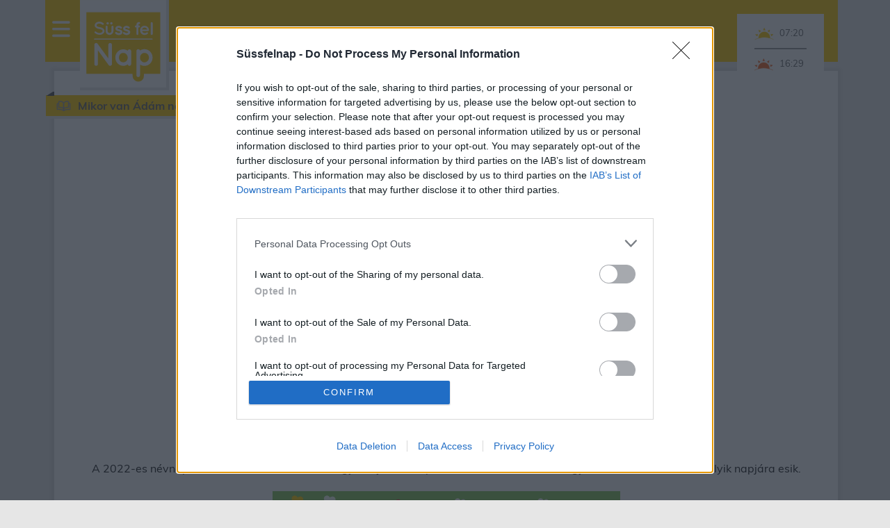

--- FILE ---
content_type: text/html; charset=UTF-8
request_url: https://sussfelnap.hu/mai-nevnap/%C3%81d%C3%A1m/
body_size: 47267
content:
<!DOCTYPE html><html lang="hu" class="no-js"><head>  <script type="text/javascript" async=true>(function() {
  var host = window.location.hostname;
  var element = document.createElement('script');
  var firstScript = document.getElementsByTagName('script')[0];
  var url = 'https://cmp.inmobi.com'
    .concat('/choice/', 'KmjAuS25M3nXK', '/', host, '/choice.js?tag_version=V3');
  var uspTries = 0;
  var uspTriesLimit = 3;
  element.async = true;
  element.type = 'text/javascript';
  element.src = url;

  firstScript.parentNode.insertBefore(element, firstScript);

  function makeStub() {
    var TCF_LOCATOR_NAME = '__tcfapiLocator';
    var queue = [];
    var win = window;
    var cmpFrame;

    function addFrame() {
      var doc = win.document;
      var otherCMP = !!(win.frames[TCF_LOCATOR_NAME]);

      if (!otherCMP) {
        if (doc.body) {
          var iframe = doc.createElement('iframe');

          iframe.style.cssText = 'display:none';
          iframe.name = TCF_LOCATOR_NAME;
          doc.body.appendChild(iframe);
        } else {
          setTimeout(addFrame, 5);
        }
      }
      return !otherCMP;
    }

    function tcfAPIHandler() {
      var gdprApplies;
      var args = arguments;

      if (!args.length) {
        return queue;
      } else if (args[0] === 'setGdprApplies') {
        if (
          args.length > 3 &&
          args[2] === 2 &&
          typeof args[3] === 'boolean'
        ) {
          gdprApplies = args[3];
          if (typeof args[2] === 'function') {
            args[2]('set', true);
          }
        }
      } else if (args[0] === 'ping') {
        var retr = {
          gdprApplies: gdprApplies,
          cmpLoaded: false,
          cmpStatus: 'stub'
        };

        if (typeof args[2] === 'function') {
          args[2](retr);
        }
      } else {
        if(args[0] === 'init' && typeof args[3] === 'object') {
          args[3] = Object.assign(args[3], { tag_version: 'V3' });
        }
        queue.push(args);
      }
    }

    function postMessageEventHandler(event) {
      var msgIsString = typeof event.data === 'string';
      var json = {};

      try {
        if (msgIsString) {
          json = JSON.parse(event.data);
        } else {
          json = event.data;
        }
      } catch (ignore) {}

      var payload = json.__tcfapiCall;

      if (payload) {
        window.__tcfapi(
          payload.command,
          payload.version,
          function(retValue, success) {
            var returnMsg = {
              __tcfapiReturn: {
                returnValue: retValue,
                success: success,
                callId: payload.callId
              }
            };
            if (msgIsString) {
              returnMsg = JSON.stringify(returnMsg);
            }
            if (event && event.source && event.source.postMessage) {
              event.source.postMessage(returnMsg, '*');
            }
          },
          payload.parameter
        );
      }
    }

    while (win) {
      try {
        if (win.frames[TCF_LOCATOR_NAME]) {
          cmpFrame = win;
          break;
        }
      } catch (ignore) {}

      if (win === window.top) {
        break;
      }
      win = win.parent;
    }
    if (!cmpFrame) {
      addFrame();
      win.__tcfapi = tcfAPIHandler;
      win.addEventListener('message', postMessageEventHandler, false);
    }
  };

  makeStub();

  function makeGppStub() {
    const CMP_ID = 10;
    const SUPPORTED_APIS = [
      '2:tcfeuv2',
      '6:uspv1',
      '7:usnatv1',
      '8:usca',
      '9:usvav1',
      '10:uscov1',
      '11:usutv1',
      '12:usctv1'
    ];

    window.__gpp_addFrame = function (n) {
      if (!window.frames[n]) {
        if (document.body) {
          var i = document.createElement("iframe");
          i.style.cssText = "display:none";
          i.name = n;
          document.body.appendChild(i);
        } else {
          window.setTimeout(window.__gpp_addFrame, 10, n);
        }
      }
    };
    window.__gpp_stub = function () {
      var b = arguments;
      __gpp.queue = __gpp.queue || [];
      __gpp.events = __gpp.events || [];

      if (!b.length || (b.length == 1 && b[0] == "queue")) {
        return __gpp.queue;
      }

      if (b.length == 1 && b[0] == "events") {
        return __gpp.events;
      }

      var cmd = b[0];
      var clb = b.length > 1 ? b[1] : null;
      var par = b.length > 2 ? b[2] : null;
      if (cmd === "ping") {
        clb(
          {
            gppVersion: "1.1", // must be “Version.Subversion”, current: “1.1”
            cmpStatus: "stub", // possible values: stub, loading, loaded, error
            cmpDisplayStatus: "hidden", // possible values: hidden, visible, disabled
            signalStatus: "not ready", // possible values: not ready, ready
            supportedAPIs: SUPPORTED_APIS, // list of supported APIs
            cmpId: CMP_ID, // IAB assigned CMP ID, may be 0 during stub/loading
            sectionList: [],
            applicableSections: [-1],
            gppString: "",
            parsedSections: {},
          },
          true
        );
      } else if (cmd === "addEventListener") {
        if (!("lastId" in __gpp)) {
          __gpp.lastId = 0;
        }
        __gpp.lastId++;
        var lnr = __gpp.lastId;
        __gpp.events.push({
          id: lnr,
          callback: clb,
          parameter: par,
        });
        clb(
          {
            eventName: "listenerRegistered",
            listenerId: lnr, // Registered ID of the listener
            data: true, // positive signal
            pingData: {
              gppVersion: "1.1", // must be “Version.Subversion”, current: “1.1”
              cmpStatus: "stub", // possible values: stub, loading, loaded, error
              cmpDisplayStatus: "hidden", // possible values: hidden, visible, disabled
              signalStatus: "not ready", // possible values: not ready, ready
              supportedAPIs: SUPPORTED_APIS, // list of supported APIs
              cmpId: CMP_ID, // list of supported APIs
              sectionList: [],
              applicableSections: [-1],
              gppString: "",
              parsedSections: {},
            },
          },
          true
        );
      } else if (cmd === "removeEventListener") {
        var success = false;
        for (var i = 0; i < __gpp.events.length; i++) {
          if (__gpp.events[i].id == par) {
            __gpp.events.splice(i, 1);
            success = true;
            break;
          }
        }
        clb(
          {
            eventName: "listenerRemoved",
            listenerId: par, // Registered ID of the listener
            data: success, // status info
            pingData: {
              gppVersion: "1.1", // must be “Version.Subversion”, current: “1.1”
              cmpStatus: "stub", // possible values: stub, loading, loaded, error
              cmpDisplayStatus: "hidden", // possible values: hidden, visible, disabled
              signalStatus: "not ready", // possible values: not ready, ready
              supportedAPIs: SUPPORTED_APIS, // list of supported APIs
              cmpId: CMP_ID, // CMP ID
              sectionList: [],
              applicableSections: [-1],
              gppString: "",
              parsedSections: {},
            },
          },
          true
        );
      } else if (cmd === "hasSection") {
        clb(false, true);
      } else if (cmd === "getSection" || cmd === "getField") {
        clb(null, true);
      }
      //queue all other commands
      else {
        __gpp.queue.push([].slice.apply(b));
      }
    };
    window.__gpp_msghandler = function (event) {
      var msgIsString = typeof event.data === "string";
      try {
        var json = msgIsString ? JSON.parse(event.data) : event.data;
      } catch (e) {
        var json = null;
      }
      if (typeof json === "object" && json !== null && "__gppCall" in json) {
        var i = json.__gppCall;
        window.__gpp(
          i.command,
          function (retValue, success) {
            var returnMsg = {
              __gppReturn: {
                returnValue: retValue,
                success: success,
                callId: i.callId,
              },
            };
            event.source.postMessage(msgIsString ? JSON.stringify(returnMsg) : returnMsg, "*");
          },
          "parameter" in i ? i.parameter : null,
          "version" in i ? i.version : "1.1"
        );
      }
    };
    if (!("__gpp" in window) || typeof window.__gpp !== "function") {
      window.__gpp = window.__gpp_stub;
      window.addEventListener("message", window.__gpp_msghandler, false);
      window.__gpp_addFrame("__gppLocator");
    }
  };

  makeGppStub();

  var uspStubFunction = function() {
    var arg = arguments;
    if (typeof window.__uspapi !== uspStubFunction) {
      setTimeout(function() {
        if (typeof window.__uspapi !== 'undefined') {
          window.__uspapi.apply(window.__uspapi, arg);
        }
      }, 500);
    }
  };

  var checkIfUspIsReady = function() {
    uspTries++;
    if (window.__uspapi === uspStubFunction && uspTries < uspTriesLimit) {
      console.warn('USP is not accessible');
    } else {
      clearInterval(uspInterval);
    }
  };

  if (typeof window.__uspapi === 'undefined') {
    window.__uspapi = uspStubFunction;
    var uspInterval = setInterval(checkIfUspIsReady, 6000);
  }
})();</script> <style media="all">img:is([sizes="auto" i],[sizes^="auto," i]){contain-intrinsic-size:3000px 1500px}
/*! This file is auto-generated */
.wp-block-button__link{color:#fff;background-color:#32373c;border-radius:9999px;box-shadow:none;text-decoration:none;padding:calc(.667em + 2px) calc(1.333em + 2px);font-size:1.125em}.wp-block-file__button{background:#32373c;color:#fff;text-decoration:none}
:root{--wp--preset--aspect-ratio--square:1;--wp--preset--aspect-ratio--4-3:4/3;--wp--preset--aspect-ratio--3-4:3/4;--wp--preset--aspect-ratio--3-2:3/2;--wp--preset--aspect-ratio--2-3:2/3;--wp--preset--aspect-ratio--16-9:16/9;--wp--preset--aspect-ratio--9-16:9/16;--wp--preset--color--black:#000;--wp--preset--color--cyan-bluish-gray:#abb8c3;--wp--preset--color--white:#fff;--wp--preset--color--pale-pink:#f78da7;--wp--preset--color--vivid-red:#cf2e2e;--wp--preset--color--luminous-vivid-orange:#ff6900;--wp--preset--color--luminous-vivid-amber:#fcb900;--wp--preset--color--light-green-cyan:#7bdcb5;--wp--preset--color--vivid-green-cyan:#00d084;--wp--preset--color--pale-cyan-blue:#8ed1fc;--wp--preset--color--vivid-cyan-blue:#0693e3;--wp--preset--color--vivid-purple:#9b51e0;--wp--preset--gradient--vivid-cyan-blue-to-vivid-purple:linear-gradient(135deg,rgba(6,147,227,1) 0%,#9b51e0 100%);--wp--preset--gradient--light-green-cyan-to-vivid-green-cyan:linear-gradient(135deg,#7adcb4 0%,#00d082 100%);--wp--preset--gradient--luminous-vivid-amber-to-luminous-vivid-orange:linear-gradient(135deg,rgba(252,185,0,1) 0%,rgba(255,105,0,1) 100%);--wp--preset--gradient--luminous-vivid-orange-to-vivid-red:linear-gradient(135deg,rgba(255,105,0,1) 0%,#cf2e2e 100%);--wp--preset--gradient--very-light-gray-to-cyan-bluish-gray:linear-gradient(135deg,#eee 0%,#a9b8c3 100%);--wp--preset--gradient--cool-to-warm-spectrum:linear-gradient(135deg,#4aeadc 0%,#9778d1 20%,#cf2aba 40%,#ee2c82 60%,#fb6962 80%,#fef84c 100%);--wp--preset--gradient--blush-light-purple:linear-gradient(135deg,#ffceec 0%,#9896f0 100%);--wp--preset--gradient--blush-bordeaux:linear-gradient(135deg,#fecda5 0%,#fe2d2d 50%,#6b003e 100%);--wp--preset--gradient--luminous-dusk:linear-gradient(135deg,#ffcb70 0%,#c751c0 50%,#4158d0 100%);--wp--preset--gradient--pale-ocean:linear-gradient(135deg,#fff5cb 0%,#b6e3d4 50%,#33a7b5 100%);--wp--preset--gradient--electric-grass:linear-gradient(135deg,#caf880 0%,#71ce7e 100%);--wp--preset--gradient--midnight:linear-gradient(135deg,#020381 0%,#2874fc 100%);--wp--preset--font-size--small:13px;--wp--preset--font-size--medium:20px;--wp--preset--font-size--large:36px;--wp--preset--font-size--x-large:42px;--wp--preset--spacing--20:.44rem;--wp--preset--spacing--30:.67rem;--wp--preset--spacing--40:1rem;--wp--preset--spacing--50:1.5rem;--wp--preset--spacing--60:2.25rem;--wp--preset--spacing--70:3.38rem;--wp--preset--spacing--80:5.06rem;--wp--preset--shadow--natural:6px 6px 9px rgba(0,0,0,.2);--wp--preset--shadow--deep:12px 12px 50px rgba(0,0,0,.4);--wp--preset--shadow--sharp:6px 6px 0px rgba(0,0,0,.2);--wp--preset--shadow--outlined:6px 6px 0px -3px rgba(255,255,255,1),6px 6px rgba(0,0,0,1);--wp--preset--shadow--crisp:6px 6px 0px rgba(0,0,0,1)}:where(.is-layout-flex){gap:.5em}:where(.is-layout-grid){gap:.5em}body .is-layout-flex{display:flex}.is-layout-flex{flex-wrap:wrap;align-items:center}.is-layout-flex>:is(*,div){margin:0}body .is-layout-grid{display:grid}.is-layout-grid>:is(*,div){margin:0}:where(.wp-block-columns.is-layout-flex){gap:2em}:where(.wp-block-columns.is-layout-grid){gap:2em}:where(.wp-block-post-template.is-layout-flex){gap:1.25em}:where(.wp-block-post-template.is-layout-grid){gap:1.25em}.has-black-color{color:var(--wp--preset--color--black) !important}.has-cyan-bluish-gray-color{color:var(--wp--preset--color--cyan-bluish-gray) !important}.has-white-color{color:var(--wp--preset--color--white) !important}.has-pale-pink-color{color:var(--wp--preset--color--pale-pink) !important}.has-vivid-red-color{color:var(--wp--preset--color--vivid-red) !important}.has-luminous-vivid-orange-color{color:var(--wp--preset--color--luminous-vivid-orange) !important}.has-luminous-vivid-amber-color{color:var(--wp--preset--color--luminous-vivid-amber) !important}.has-light-green-cyan-color{color:var(--wp--preset--color--light-green-cyan) !important}.has-vivid-green-cyan-color{color:var(--wp--preset--color--vivid-green-cyan) !important}.has-pale-cyan-blue-color{color:var(--wp--preset--color--pale-cyan-blue) !important}.has-vivid-cyan-blue-color{color:var(--wp--preset--color--vivid-cyan-blue) !important}.has-vivid-purple-color{color:var(--wp--preset--color--vivid-purple) !important}.has-black-background-color{background-color:var(--wp--preset--color--black) !important}.has-cyan-bluish-gray-background-color{background-color:var(--wp--preset--color--cyan-bluish-gray) !important}.has-white-background-color{background-color:var(--wp--preset--color--white) !important}.has-pale-pink-background-color{background-color:var(--wp--preset--color--pale-pink) !important}.has-vivid-red-background-color{background-color:var(--wp--preset--color--vivid-red) !important}.has-luminous-vivid-orange-background-color{background-color:var(--wp--preset--color--luminous-vivid-orange) !important}.has-luminous-vivid-amber-background-color{background-color:var(--wp--preset--color--luminous-vivid-amber) !important}.has-light-green-cyan-background-color{background-color:var(--wp--preset--color--light-green-cyan) !important}.has-vivid-green-cyan-background-color{background-color:var(--wp--preset--color--vivid-green-cyan) !important}.has-pale-cyan-blue-background-color{background-color:var(--wp--preset--color--pale-cyan-blue) !important}.has-vivid-cyan-blue-background-color{background-color:var(--wp--preset--color--vivid-cyan-blue) !important}.has-vivid-purple-background-color{background-color:var(--wp--preset--color--vivid-purple) !important}.has-black-border-color{border-color:var(--wp--preset--color--black) !important}.has-cyan-bluish-gray-border-color{border-color:var(--wp--preset--color--cyan-bluish-gray) !important}.has-white-border-color{border-color:var(--wp--preset--color--white) !important}.has-pale-pink-border-color{border-color:var(--wp--preset--color--pale-pink) !important}.has-vivid-red-border-color{border-color:var(--wp--preset--color--vivid-red) !important}.has-luminous-vivid-orange-border-color{border-color:var(--wp--preset--color--luminous-vivid-orange) !important}.has-luminous-vivid-amber-border-color{border-color:var(--wp--preset--color--luminous-vivid-amber) !important}.has-light-green-cyan-border-color{border-color:var(--wp--preset--color--light-green-cyan) !important}.has-vivid-green-cyan-border-color{border-color:var(--wp--preset--color--vivid-green-cyan) !important}.has-pale-cyan-blue-border-color{border-color:var(--wp--preset--color--pale-cyan-blue) !important}.has-vivid-cyan-blue-border-color{border-color:var(--wp--preset--color--vivid-cyan-blue) !important}.has-vivid-purple-border-color{border-color:var(--wp--preset--color--vivid-purple) !important}.has-vivid-cyan-blue-to-vivid-purple-gradient-background{background:var(--wp--preset--gradient--vivid-cyan-blue-to-vivid-purple) !important}.has-light-green-cyan-to-vivid-green-cyan-gradient-background{background:var(--wp--preset--gradient--light-green-cyan-to-vivid-green-cyan) !important}.has-luminous-vivid-amber-to-luminous-vivid-orange-gradient-background{background:var(--wp--preset--gradient--luminous-vivid-amber-to-luminous-vivid-orange) !important}.has-luminous-vivid-orange-to-vivid-red-gradient-background{background:var(--wp--preset--gradient--luminous-vivid-orange-to-vivid-red) !important}.has-very-light-gray-to-cyan-bluish-gray-gradient-background{background:var(--wp--preset--gradient--very-light-gray-to-cyan-bluish-gray) !important}.has-cool-to-warm-spectrum-gradient-background{background:var(--wp--preset--gradient--cool-to-warm-spectrum) !important}.has-blush-light-purple-gradient-background{background:var(--wp--preset--gradient--blush-light-purple) !important}.has-blush-bordeaux-gradient-background{background:var(--wp--preset--gradient--blush-bordeaux) !important}.has-luminous-dusk-gradient-background{background:var(--wp--preset--gradient--luminous-dusk) !important}.has-pale-ocean-gradient-background{background:var(--wp--preset--gradient--pale-ocean) !important}.has-electric-grass-gradient-background{background:var(--wp--preset--gradient--electric-grass) !important}.has-midnight-gradient-background{background:var(--wp--preset--gradient--midnight) !important}.has-small-font-size{font-size:var(--wp--preset--font-size--small) !important}.has-medium-font-size{font-size:var(--wp--preset--font-size--medium) !important}.has-large-font-size{font-size:var(--wp--preset--font-size--large) !important}.has-x-large-font-size{font-size:var(--wp--preset--font-size--x-large) !important}:where(.wp-block-post-template.is-layout-flex){gap:1.25em}:where(.wp-block-post-template.is-layout-grid){gap:1.25em}:where(.wp-block-columns.is-layout-flex){gap:2em}:where(.wp-block-columns.is-layout-grid){gap:2em}:root :where(.wp-block-pullquote){font-size:1.5em;line-height:1.6}
.nevnap-kereso{margin:20px 10px 30px 0;max-width:150px;padding:5px !important}.nevnap-kep-cont{max-width:500px;margin:auto}.nevnap-kep{display:block;max-width:100%;margin:auto}</style><style media="screen">@font-face{font-family:'Muli';font-style:italic;font-weight:700;src:local('Muli Bold Italic'),local('Muli-BoldItalic'),url(https://fonts.gstatic.com/s/muli/v12/7Au9p_0qiz-afTf-lCfGw2QIAFg.woff2) format('woff2');unicode-range:U+0100-024F,U+0259,U+1E00-1EFF,U+2020,U+20A0-20AB,U+20AD-20CF,U+2113,U+2C60-2C7F,U+A720-A7FF;font-display:fallback}@font-face{font-family:'Muli';font-style:italic;font-weight:700;src:local('Muli Bold Italic'),local('Muli-BoldItalic'),url(https://fonts.gstatic.com/s/muli/v12/7Au9p_0qiz-afTf-lCfGzWQI.woff2) format('woff2');unicode-range:U+0000-00FF,U+0131,U+0152-0153,U+02BB-02BC,U+02C6,U+02DA,U+02DC,U+2000-206F,U+2074,U+20AC,U+2122,U+2191,U+2193,U+2212,U+2215,U+FEFF,U+FFFD;font-display:fallback}@font-face{font-family:'Muli';font-style:normal;font-weight:400;src:local('Muli Regular'),local('Muli-Regular'),url(https://fonts.gstatic.com/s/muli/v12/7Auwp_0qiz-afTzGLRrX.woff2) format('woff2');unicode-range:U+0100-024F,U+0259,U+1E00-1EFF,U+2020,U+20A0-20AB,U+20AD-20CF,U+2113,U+2C60-2C7F,U+A720-A7FF;font-display:fallback}@font-face{font-family:'Muli';font-style:normal;font-weight:400;src:local('Muli Regular'),local('Muli-Regular'),url(https://fonts.gstatic.com/s/muli/v12/7Auwp_0qiz-afTLGLQ.woff2) format('woff2');unicode-range:U+0000-00FF,U+0131,U+0152-0153,U+02BB-02BC,U+02C6,U+02DA,U+02DC,U+2000-206F,U+2074,U+20AC,U+2122,U+2191,U+2193,U+2212,U+2215,U+FEFF,U+FFFD;font-display:fallback}@font-face{font-family:'Muli';font-style:normal;font-weight:700;src:local('Muli Bold'),local('Muli-Bold'),url(https://fonts.gstatic.com/s/muli/v12/7Au_p_0qiz-adYnjOCv2z3wM.woff2) format('woff2');unicode-range:U+0100-024F,U+0259,U+1E00-1EFF,U+2020,U+20A0-20AB,U+20AD-20CF,U+2113,U+2C60-2C7F,U+A720-A7FF;font-display:fallback}@font-face{font-family:'Muli';font-style:normal;font-weight:700;src:local('Muli Bold'),local('Muli-Bold'),url(https://fonts.gstatic.com/s/muli/v12/7Au_p_0qiz-adYnjOCX2zw.woff2) format('woff2');unicode-range:U+0000-00FF,U+0131,U+0152-0153,U+02BB-02BC,U+02C6,U+02DA,U+02DC,U+2000-206F,U+2074,U+20AC,U+2122,U+2191,U+2193,U+2212,U+2215,U+FEFF,U+FFFD;font-display:fallback}.box.telepulesleirasa{width:100%}.box.telepulesleirasa .wiki{overflow:hidden;padding:10px 0 0 10px}.box.telepulesleirasa .wikitext{padding:0 10px 0 0;float:left;width:80%}.box.telepulesleirasa .wikiimg{text-align:center;float:right;width:20%}.box.telepulesleirasa .wikiimg img{border-radius:5px;border:1px solid #cecece;max-width:100%;max-height:200px;cursor:pointer}.box.telepulesleirasa .wikiimg img:not(:first-child){display:none}.alerttext{margin:0 auto 0 auto}.alerttextjogi{font-style:italic}.alerttable{table-layout:fixed;width:100%;max-width:800px;margin:40px auto;border-collapse:collapse;border-collapse:separate;border:none;border-spacing:5px}.alerttable td{padding:5px;border:1px solid #cecece;border-radius:5px}.alerttable tr:first-child td{font-weight:700}.alerttable td:not(:first-child){text-align:center}.alerttable tr.actrow{background-color:#f2f2f2}.alerttable td:first-child{padding:0 0 0 14px}.alerttablecontext{margin:5px 0 0;padding:2px 4px;border-radius:4px;color:#fff;font-weight:700;line-height:1.2em}.alertleveltag{padding:3px;border-radius:4px;color:#fff;font-size:.86em;font-weight:700}.alerttablecontextlevel1,.alertleveltagyellow{background-color:#ffca00;color:#666}.alerttablecontextlevel2,.alertleveltagorange{background-color:#f16522}.alerttablecontextlevel3,.alertleveltagred{background-color:red}.alerttable .alerttablecont{display:inline-block;vertical-align:text-top;padding:0 5px;overflow:hidden;font-size:.8em}.page-id-498 .box.alert .boxin h1.title{float:left}.page-id-498 .box.alert .alertdatumvalaszto{clear:both;text-align:center}.page-id-498 .box.alert .alertmapcontainer{max-width:800px;clear:both;margin:10px auto}.page-id-498 .box.alert .alertmapcontainer .citiname{display:none}.page-id-498 .box.alert .alertmapcontainer .map-gray{background-size:100%;background-image:url("//sussfelnap.hu/wp-content/themes/susi/images/map/map_gray_szn_1.svg")}.page-id-498 .box.alert .alertmapcontainer .mapcontainer{margin:0 auto}.page-id-498 .box.alert .alertmapcontainer .mapcontainer .mappointer{width:auto}.page-id-498 .box.alert .alertmapcontainer .mapcontainer .alerticon:nth-child(2){margin-left:-30px}.page-id-498 .box.alert .alertmapcontainer .mapcontainer .alerticon:nth-child(3){margin-left:-30px}.page-id-498 .box.alert .alertmapcontainer .mapcontainer .has3alert .alerticon:nth-child(2),.page-id-498 .box.alert .alertmapcontainer .mapcontainer .has4alert .alerticon:nth-child(2),.page-id-498 .box.alert .alertmapcontainer .mapcontainer .has5alert .alerticon:nth-child(2){margin-left:-40px}.page-id-498 .box.alert .alertmapcontainer .mapcontainer .has3alert .alerticon:nth-child(3),.page-id-498 .box.alert .alertmapcontainer .mapcontainer .has4alert .alerticon:nth-child(3),.page-id-498 .box.alert .alertmapcontainer .mapcontainer .has5alert .alerticon:nth-child(3){margin-left:-40px}.page-id-498 .alertmapcontainer .icon.icon28{width:60px;height:60px;background-size:680px}.page-id-498 .alertmapcontainer .alerthovertitle{opacity:.6}.page-id-498 .alertmapcontainer .alerthoveritem{margin:5px 0 0 10px}.page-id-498 .icon.icon28.icon-alert-heveszivatar{background-position:28.9% 69%}.page-id-498 .icon.icon28.icon-alert-szellokes{background-position:19.7% 69%}.page-id-498 .icon.icon28.icon-alert-felhoszakadas{background-position:0 69%}.page-id-498 .icon.icon28.icon-alert-onoseso{background-position:58% 69%}.page-id-498 .icon.icon28.icon-alert-hofuvas{background-position:87.15% 69%}.page-id-498 .icon.icon28.icon-alert-eso{background-position:.3% 69%}.page-id-498 .icon.icon28.icon-alert-havazas{background-position:38.8% 69%}.page-id-498 .icon.icon28.icon-alert-kod{background-position:67.8% 69%}.page-id-498 .icon.icon28.icon-alert-hideg{background-position:48.3% 69%}.page-id-498 .icon.icon28.icon-alert-meleg{background-position:9.8% 69%}.page-id-498 .icon.icon28.icon-alert-uv{background-position:9.8% 69%}.page-id-498 .icon.icon28.icon-alert-alert{background-position:77.4% 69%}.icon.icon28.icon-alert-alert{background-position:77.4% 69%}.page-id-498 .alertmapcontainer .mappointer-bekescsaba{left:72.336283185841%;top:56.800711743772%}.page-id-498 .alertmapcontainer .mappointer-budapest{left:48.769911504425%;top:42.042704626335%}.page-id-498 .alertmapcontainer .mappointer-debrecen{left:76.637168141593%;top:36.754448398577%}.page-id-498 .alertmapcontainer .mappointer-eger{left:58.300884955752%;top:24.49110320285%}.page-id-498 .alertmapcontainer .mappointer-gyor{left:16.150442477876%;top:28.096085409253%}.page-id-498 .alertmapcontainer .mappointer-kaposvar{left:21.221238938053%;top:67.395017793594%}.page-id-498 .alertmapcontainer .mappointer-kecskemet{left:47.115044247788%;top:67.08896797153%}.page-id-498 .alertmapcontainer .mappointer-miskolc{left:71.336283185841%;top:9.8967971530249%}.page-id-498 .alertmapcontainer .mappointer-nyiregyhaza{left:87.929203539823%;top:15.523131672598%}.page-id-498 .alertmapcontainer .mappointer-pecs{left:26.548672566372%;top:88.526690391459%}.page-id-498 .alertmapcontainer .mappointer-salgotarjan{left:48.12389380531%;top:17.149466192171%}.page-id-498 .alertmapcontainer .mappointer-szeged{left:60.610619469027%;top:71.733096085409%}.page-id-498 .alertmapcontainer .mappointer-szekesfehervar{left:35.053097345133%;top:49.907473309609%}.page-id-498 .alertmapcontainer .mappointer-szekszard{left:33.840707964602%;top:67.953736654804%}.page-id-498 .alertmapcontainer .mappointer-szolnok{left:63.362831858407%;top:45.26334519573%}.page-id-498 .alertmapcontainer .mappointer-szombathely{left:9.610619469027%;top:44.839857651246%}.page-id-498 .alertmapcontainer .mappointer-tatabanya{left:30.752212389381%;top:26.46975088968%}.page-id-498 .alertmapcontainer .mappointer-veszprem{left:20.566371681416%;top:43.551601423488%}.page-id-498 .alertmapcontainer .mappointer-zalaegerszeg{left:10.176991150442%;top:64.953736654804%}.alerttablazat{margin:20px}.alerttabalzatmegye{font-weight:700;clear:both;margin:20px 0 5px}.alerttabalzatitem{clear:both;margin:0 0 10px;display:flex;align-items:center}.alerttabalzaticon{padding:0 5px 0 0}.page-id-493 .chart.next36h{width:2400px}.page-id-493 .box.next36hour .boxin h1.title{float:left;margin-top:20px}.page-id-493 .chart.next36h .sepclass5{width:520%;border-bottom:1px solid #ffca00}.page-id-493 .chart.next36h .sepclass7{width:721%;border-bottom:1px solid #ffca00}.page-id-493 .chart.next36h .col{width:50px}.page-id-493 .chart.next36h .colvaluecont{border-left:1px solid #eee}.page-id-493 .chart.next36h .colvaluecont{border-left:1px solid #eee}.page-id-493 .chart.next36h .sepline .colvaluecont{border-left:1px solid #ffca00}.page-id-493 .chart.next36h .seplinedouble .colvaluecont{border-left:1px solid #c1272d}.page-id-493 .chart.next36h .sepline .alertcontnone{border-left:none}.page-id-493 .chart.next36h .valuesmobil{margin:15px 0 0 2px;display:none !important}.page-id-493 .chart.next36h .title2{margin:5px 0 0}.page-id-493 .chart.next36h .alertcont{padding:0;margin:0 2px;border-top:1px solid #ffca00}.page-id-493 .chart.next36h .alertcont .alert{max-width:100%;width:100%;margin:5px 0;display:block;overflow:hidden;text-align:left}.page-id-493 .chart.next36h .alert .icon28{float:left}.page-id-493 .chart.next36h .alert .massage{font-size:.56em;display:inline;float:left;margin:0 0 0 2px;max-width:23px;overflow:hidden}.page-id-493 .chart.next36h .chartbulletline{display:none}.page-id-493 .chart.next36h .pasttime .title1,.page-id-493 .chart.next36h .pasttime .title2,.page-id-493 .chart.next36h .pasttime .iconcont,.page-id-493 .chart.next36h .pasttime .valuesmobil,.page-id-493 .chart.next36h .pasttime .values,.page-id-493 .chart.next36h .pasttime .alertcont{opacity:.3}.page-id-493 .chart.next36h .actualtime{background-color:rgba(255,202,0,.09)}.page-id-493 .chart.next36h .icon.icon28{width:20px;height:20px}.page-id-493 .chart.next36h .icon.icon28.icon-alertwind{background-position:-161px -422px}.page-id-493 .chart.next36h .icon.icon28.icon-alertprec1{background-position:-102px -422px}.page-id-493 .chart.next36h .icon.icon28.icon-alertprec2{background-position:-122px -422px}.page-id-493 .chart.next36h .icon.icon28.icon-alertprec3{background-position:-142px -422px}.page-id-493 .chart.next36h .icon.icon28.icon-alertsnow{background-position:-181px -422px}.page-id-1059 .chart.next36h{width:1200px}.page-id-1059 .box.next36hour .boxin h1.title{float:left;margin-top:20px}.page-id-1059 .chart.next36h .sepclass5{width:520%;border-bottom:1px solid #ffca00}.page-id-1059 .chart.next36h .sepclass7{width:721%;border-bottom:1px solid #ffca00}.page-id-1059 .chart.next36h .col{width:50px}.page-id-1059 .chart.next36h .colvaluecont{border-left:1px solid #eee}.page-id-1059 .chart.next36h .colvaluecont{border-left:1px solid #eee}.page-id-1059 .chart.next36h .sepline .colvaluecont{border-left:1px solid #ffca00}.page-id-1059 .chart.next36h .sepline .alertcontnone{border-left:none}.page-id-1059 .chart.next36h .valuesmobil{margin:15px 0 0 2px;display:none !important}.page-id-1059 .chart.next36h .title2{margin:5px 0 0}.page-id-1059 .chart.next36h .alertcont{padding:0;margin:0 2px;border-top:1px solid #ffca00}.page-id-1059 .chart.next36h .alertcont .alert{max-width:100%;width:100%;margin:5px 0;display:block;overflow:hidden;text-align:left}.page-id-1059 .chart.next36h .alert .icon28{float:left}.page-id-1059 .chart.next36h .alert .massage{font-size:.56em;display:inline;float:left;margin:0 0 0 2px;max-width:23px;overflow:hidden}.page-id-1059 .chart.next36h .chartbulletline{display:none}.page-id-1059 .chart.next36h .pasttime .title1,.page-id-1059 .chart.next36h .pasttime .title2,.page-id-1059 .chart.next36h .pasttime .iconcont,.page-id-1059 .chart.next36h .pasttime .valuesmobil,.page-id-1059 .chart.next36h .pasttime .values,.page-id-1059 .chart.next36h .pasttime .alertcont{opacity:.3}.page-id-1059 .chart.next36h .actualtime{background-color:rgba(255,202,0,.09)}.page-id-1059 .chart.next36h .icon.icon28{width:20px;height:20px}.page-id-1059 .chart.next36h .icon.icon28.icon-alertwind{background-position:-161px -422px}.page-id-1059 .chart.next36h .icon.icon28.icon-alertprec1{background-position:-102px -422px}.page-id-1059 .chart.next36h .icon.icon28.icon-alertprec2{background-position:-122px -422px}.page-id-1059 .chart.next36h .icon.icon28.icon-alertprec3{background-position:-142px -422px}.page-id-1059 .chart.next36h .icon.icon28.icon-alertsnow{background-position:-181px -422px}.gallery{text-align:center}.gallery-item{display:inline-block;margin:5px}.akadalymentes{position:absolute;left:-6000px}.facedialog{text-align:center;font-size:1em;padding:0 !important}.facedialog .popup_bg{width:100%}.facedialog .fb-like{right:0;position:absolute;bottom:40px}.cookiealert{right:5px;position:absolute;position:fixed;bottom:5px;border:1px solid #cecece;z-index:1000;width:300px;border-radius:5px;font-size:.8em;padding:10px;text-align:center;background-color:#fff;opacity:.95;line-height:1.5em}.cookiealertbutton{background-color:#ffca00;display:inline-block;font-weight:700;padding:1px 7px;border-radius:2px}.cookiealertbutton a{color:#fff}html{font-family:'Muli',sans-serif;-webkit-text-size-adjust:100%;-ms-text-size-adjust:100%}body{margin:0;position:absolute;z-index:1;left:calc(50% - 575px)}article,aside,details,figcaption,figure,footer,header,main,menu,nav,section,summary{display:block}audio,canvas,progress,video{display:inline-block;vertical-align:baseline}audio:not([controls]){display:none;height:0}[hidden],template{display:none}a{background-color:transparent}abbr[title]{border-bottom:1px dotted}b,strong{font-weight:700}small{font-size:80%}sub,sup{font-size:75%;line-height:0;position:relative;vertical-align:baseline}sup{top:-.5em}sub{bottom:-.25em}img{border:0}.post .entry-content a img{max-width:100%;height:auto}svg:not(:root){overflow:hidden}figure{margin:0}hr{-webkit-box-sizing:content-box;-moz-box-sizing:content-box;box-sizing:content-box}code,kbd,pre,samp{font-size:1em}button,input,optgroup,select,textarea{color:inherit;font:inherit;margin:0}select{text-transform:none}button{overflow:visible}button,input,select,textarea{max-width:100%}button,html input[type=button],input[type=reset],input[type=submit]{-webkit-appearance:button;cursor:pointer}button[disabled],html input[disabled]{cursor:default;opacity:.5}button::-moz-focus-inner,input::-moz-focus-inner{border:0;padding:0}input[type=checkbox],input[type=radio]{-webkit-box-sizing:border-box;-moz-box-sizing:border-box;box-sizing:border-box;margin-right:.4375em;padding:0}input[type=date]::-webkit-inner-spin-button,input[type=date]::-webkit-outer-spin-button,input[type=time]::-webkit-inner-spin-button,input[type=time]::-webkit-outer-spin-button,input[type=datetime-local]::-webkit-inner-spin-button,input[type=datetime-local]::-webkit-outer-spin-button,input[type=week]::-webkit-inner-spin-button,input[type=week]::-webkit-outer-spin-button,input[type=month]::-webkit-inner-spin-button,input[type=month]::-webkit-outer-spin-button,input[type=number]::-webkit-inner-spin-button,input[type=number]::-webkit-outer-spin-button{height:auto}input[type=search]{-webkit-appearance:textfield}input[type=search]::-webkit-search-cancel-button,input[type=search]::-webkit-search-decoration{-webkit-appearance:none}fieldset{border:1px solid #d1d1d1;margin:0 0 1.75em;min-width:inherit;padding:.875em}fieldset>:last-child{margin-bottom:0}legend{border:0;padding:0}textarea{overflow:auto;vertical-align:top}optgroup{font-weight:700}body,button,input,select,textarea{color:#1a1a1a;font-family:Merriweather,Georgia,serif;font-family:'Muli',sans-serif;font-size:16px;line-height:1.6em}h1,h2,h3,h4,h5,h6{clear:both;font-weight:700;margin:0;text-rendering:optimizeLegibility}p{margin:0 0 10px}dfn,cite,em,i{font-style:italic}blockquote{border:0 solid #1a1a1a;border-left-width:4px;color:#686868;font-size:19px;font-size:1.1875rem;font-style:italic;line-height:1.4736842105;margin:0 0 1.4736842105em;overflow:hidden;padding:0 0 0 1.263157895em}blockquote,q{quotes:none}blockquote:before,blockquote:after,q:before,q:after{content:""}blockquote p{margin-bottom:1.4736842105em}blockquote cite,blockquote small{color:#1a1a1a;display:block;font-size:16px;font-size:1rem;line-height:1.75}blockquote cite:before,blockquote small:before{content:"\2014\00a0"}blockquote em,blockquote i,blockquote cite{font-style:normal}blockquote strong,blockquote b{font-weight:400}blockquote>:last-child{margin-bottom:0}address{font-style:italic;margin:0 0 1.75em}code,kbd,tt,var,samp,pre{font-family:Inconsolata,monospace;font-family:'Muli',sans-serif}pre{border:1px solid #d1d1d1;font-size:16px;font-size:1rem;line-height:1.3125;margin:0 0 1.75em;max-width:100%;overflow:auto;padding:1.75em;white-space:pre;white-space:pre-wrap;word-wrap:break-word}code{background-color:#d1d1d1;padding:.125em .25em}abbr,acronym{border-bottom:1px dotted #d1d1d1;cursor:help}big{font-size:125%}html{-webkit-box-sizing:border-box;-moz-box-sizing:border-box;box-sizing:border-box}*,*:before,*:after{-webkit-box-sizing:inherit;-moz-box-sizing:inherit;box-sizing:inherit}body{background:#e6e6e6}hr{background-color:#d1d1d1;border:0;height:1px;margin:0 0 1.75em}ul,ol{margin:0 0 1.75em 1.25em;padding:0}ul{list-style:disc;word-break:break-all}ol{list-style:decimal;margin-left:1.5em}li>ul,li>ol{margin-bottom:0}dl{margin:0 0 1.75em}dt{font-weight:700}dd{margin:0 0 1.75em}del{opacity:.8}table,th,td{border:1px solid #d1d1d1}table{border-collapse:separate;border-spacing:0;border-width:1px 0 0 1px;margin:0 0 1.75em;table-layout:fixed;width:100%}caption,th,td{font-weight:400;text-align:left}th{border-width:0 1px 1px 0;font-weight:700}td{border-width:0 1px 1px 0}th,td{padding:.4375em}::-webkit-input-placeholder{color:#686868;font-family:'Muli',sans-serif}:-moz-placeholder{color:#686868;font-family:'Muli',sans-serif}::-moz-placeholder{color:#686868;font-family:'Muli',sans-serif;opacity:1}:-ms-input-placeholder{color:#686868;font-family:'Muli',sans-serif}input{line-height:normal}button,button[disabled]:hover,button[disabled]:focus,input[type=button],input[type=button][disabled]:hover,input[type=button][disabled]:focus,input[type=reset],input[type=reset][disabled]:hover,input[type=reset][disabled]:focus,input[type=submit],input[type=submit][disabled]:hover,input[type=submit][disabled]:focus{background:#1a1a1a;border:0;border-radius:2px;color:#fff;font-family:'Muli',sans-serif;font-weight:700;letter-spacing:.046875em;line-height:1;padding:.84375em .875em .78125em;text-transform:uppercase}button:hover,button:focus,input[type=button]:hover,input[type=button]:focus,input[type=reset]:hover,input[type=reset]:focus,input[type=submit]:hover,input[type=submit]:focus{background:#007acc}button:focus,input[type=button]:focus,input[type=reset]:focus,input[type=submit]:focus{outline:thin dotted;outline-offset:-4px}input[type=date],input[type=time],input[type=datetime-local],input[type=week],input[type=month],input[type=text],input[type=email],input[type=url],input[type=password],input[type=search],input[type=tel],input[type=number],textarea{background:#f7f7f7;background-image:-webkit-linear-gradient(rgba(255,255,255,0),rgba(255,255,255,0));border:1px solid #d1d1d1;border-radius:2px;color:#686868;padding:.625em .4375em;width:100%}input[type=date]:focus,input[type=time]:focus,input[type=datetime-local]:focus,input[type=week]:focus,input[type=month]:focus,input[type=text]:focus,input[type=email]:focus,input[type=url]:focus,input[type=password]:focus,input[type=search]:focus,input[type=tel]:focus,input[type=number]:focus,textarea:focus{background-color:#fff;border-color:#007acc;color:#1a1a1a;outline:0}.post-password-form{margin-bottom:1.75em}.post-password-form label{color:#686868;display:block;font-family:'Muli',sans-serif;font-size:13px;font-size:.8125rem;letter-spacing:.076923077em;line-height:1.6153846154;margin-bottom:1.75em;text-transform:uppercase}.post-password-form input[type=password]{margin-top:.4375em}.post-password-form>:last-child{margin-bottom:0}.search-form{position:relative}input[type=search].search-field{border-radius:2px 0 0 2px;width:-webkit-calc(100% - 42px);width:calc(100% - 42px)}.search-submit:before{content:"\f400";font-size:24px;left:2px;line-height:42px;position:relative;width:40px}.search-submit{border-radius:0 2px 2px 0;bottom:0;overflow:hidden;padding:0;position:absolute;right:0;top:0;width:42px}a{color:#007acc;text-decoration:none}a:hover,a:focus,a:active{color:#686868}a:focus{outline:thin dotted}a:hover,a:active{outline:0}.site-header-menu.toggled-on,.no-js .site-header-menu{display:block}.main-navigation{font-family:'Muli',sans-serif;overflow:hidden}.main-navigation ul{list-style:none;margin:0}.main-navigation li{border-top:1px solid #d1d1d1;position:relative}.main-navigation a{color:#1a1a1a;display:block;line-height:1.3125;outline-offset:-1px;padding:.84375em 0}.main-navigation a:hover,.main-navigation a:focus{color:#007acc}.main-navigation .current-menu-item>a,.main-navigation .current-menu-ancestor>a{font-weight:700}.main-navigation ul ul{display:none;margin-left:.875em}.no-js .main-navigation ul ul{display:block}.main-navigation ul .toggled-on{display:block}.main-navigation .primary-menu{border-bottom:1px solid #d1d1d1}.main-navigation .menu-item-has-children>a{margin-right:56px}.dropdown-toggle{background-color:transparent;border:0;border-radius:0;color:#1a1a1a;content:"";height:48px;padding:0;position:absolute;right:0;text-transform:none;top:0;width:48px}.dropdown-toggle:after{border:0 solid #d1d1d1;border-left-width:1px;content:"\f431";font-size:24px;left:1px;position:relative;width:48px}.dropdown-toggle:hover,.dropdown-toggle:focus{background-color:transparent;color:#007acc}.dropdown-toggle:focus{outline:thin dotted;outline-offset:-1px}.dropdown-toggle:focus:after{border-color:transparent}.dropdown-toggle.toggled-on:after{content:"\f432"}.site-header .main-navigation+.social-navigation{margin-top:1.75em}.social-navigation ul{list-style:none;margin:0 0 -.4375em}.social-navigation li{float:left;margin:0 .4375em .4375em 0}.social-navigation a{border:1px solid #d1d1d1;border-radius:50%;color:#1a1a1a;display:block;height:35px;position:relative;width:35px}.social-navigation a:before{content:"\f415";height:33px;line-height:33px;text-align:center;width:33px}.social-navigation a:hover:before,.social-navigation a:focus:before{color:#007acc}.social-navigation a[href*="codepen.io"]:before{content:"\f216"}.social-navigation a[href*="digg.com"]:before{content:"\f221"}.social-navigation a[href*="dribbble.com"]:before{content:"\f201"}.social-navigation a[href*="dropbox.com"]:before{content:"\f225"}.social-navigation a[href*="facebook.com"]:before{content:"\f203"}.social-navigation a[href*="flickr.com"]:before{content:"\f211"}.social-navigation a[href*="foursquare.com"]:before{content:"\f226"}.social-navigation a[href*="plus.google.com"]:before{content:"\f206"}.social-navigation a[href*="github.com"]:before{content:"\f200"}.social-navigation a[href*="instagram.com"]:before{content:"\f215"}.social-navigation a[href*="linkedin.com"]:before{content:"\f208"}.social-navigation a[href*="path.com"]:before{content:"\f219"}.social-navigation a[href*="pinterest.com"]:before{content:"\f210"}.social-navigation a[href*="getpocket.com"]:before{content:"\f224"}.social-navigation a[href*="polldaddy.com"]:before{content:"\f217"}.social-navigation a[href*="reddit.com"]:before{content:"\f222"}.social-navigation a[href*="skype.com"]:before{content:"\f220"}.social-navigation a[href*="stumbleupon.com"]:before{content:"\f223"}.social-navigation a[href*="tumblr.com"]:before{content:"\f214"}.social-navigation a[href*="twitter.com"]:before{content:"\f202"}.social-navigation a[href*="vimeo.com"]:before{content:"\f212"}.social-navigation a[href*="wordpress.com"]:before,.social-navigation a[href*="wordpress.org"]:before{content:"\f205"}.social-navigation a[href*="youtube.com"]:before{content:"\f213"}.social-navigation a[href^="mailto:"]:before{content:"\f410"}.social-navigation a[href*="spotify.com"]:before{content:"\f515"}.social-navigation a[href*="twitch.tv"]:before{content:"\f516"}.social-navigation a[href$="/feed/"]:before{content:"\f413"}.post-navigation{border-top:4px solid #1a1a1a;border-bottom:4px solid #1a1a1a;clear:both;font-family:'Muli',sans-serif;margin:0 7.6923% 3.5em}.post-navigation a{color:#1a1a1a;display:block;padding:1.75em 0}.post-navigation span{display:block}.post-navigation .meta-nav{color:#686868;font-size:13px;font-size:.8125rem;letter-spacing:.076923077em;line-height:1.6153846154;margin-bottom:.5384615385em;text-transform:uppercase}.post-navigation .post-title{display:inline;font-family:'Muli',sans-serif;font-size:23px;font-size:1.4375rem;font-weight:700;line-height:1.2173913043;text-rendering:optimizeLegibility}.post-navigation a:hover .post-title,.post-navigation a:focus .post-title{color:#007acc}.post-navigation div+div{border-top:4px solid #1a1a1a}.pagination{font-family:'Muli',sans-serif;margin:10px 10px 20px;text-align:center}.pagination a.prev,.pagination a.next{color:#000;margin:0 20px}.pagination .nav-links{padding-right:106px;position:relative}.pagination .current .screen-reader-text{position:static !important}.pagination .page-numbers{display:none}.pagination .current{display:inline}.pagination .prev,.pagination .next{color:#fff;display:inline;margin:0;overflow:hidden;padding:0}.image-navigation,.comment-navigation{border-top:1px solid #d1d1d1;border-bottom:1px solid #d1d1d1;color:#686868;font-family:'Muli',sans-serif;font-size:13px;font-size:.8125rem;line-height:1.6153846154;margin:0 7.6923% 2.1538461538em;padding:1.0769230769em 0}.comment-navigation{margin-right:0;margin-left:0}.comments-title+.comment-navigation{border-bottom:0;margin-bottom:0}.image-navigation .nav-previous:not(:empty),.image-navigation .nav-next:not(:empty),.comment-navigation .nav-previous:not(:empty),.comment-navigation .nav-next:not(:empty){display:inline-block}.image-navigation .nav-previous:not(:empty)+.nav-next:not(:empty):before,.comment-navigation .nav-previous:not(:empty)+.nav-next:not(:empty):before{content:"\002f";display:inline-block;opacity:.7;padding:0 .538461538em}.says,.screen-reader-text{clip:rect(1px,1px,1px,1px);height:1px;overflow:hidden;position:absolute !important;width:1px;word-wrap:normal !important}.site .skip-link{background-color:#f1f1f1;box-shadow:0 0 1px 1px rgba(0,0,0,.2);color:#21759b;display:block;font-family:'Muli',sans-serif;font-size:14px;font-weight:700;left:-9999em;outline:none;padding:15px 23px 14px;text-decoration:none;text-transform:none;top:-9999em}.logged-in .site .skip-link{box-shadow:0 0 2px 2px rgba(0,0,0,.2);font-family:'Muli',sans-serif}.site .skip-link:focus{clip:auto;height:auto;left:6px;top:7px;width:auto;z-index:100000}.alignleft{float:left;margin:.375em 1.75em 1.75em 0}.alignright{float:right;margin:.375em 0 1.75em 1.75em}.aligncenter{clear:both;display:block;margin:0 auto 1.75em}blockquote.alignleft{margin:.3157894737em 1.4736842105em 1.473684211em 0}blockquote.alignright{margin:.3157894737em 0 1.473684211em 1.4736842105em}blockquote.aligncenter{margin-bottom:1.473684211em}.clear:before,.clear:after,blockquote:before,blockquote:after,.entry-content:before,.entry-content:after,.entry-summary:before,.entry-summary:after,.comment-content:before,.comment-content:after,.site-content:before,.site-content:after,.site-main>article:before,.site-main>article:after,.primary-menu:before,.primary-menu:after,.social-links-menu:before,.social-links-menu:after,.textwidget:before,.textwidget:after,.content-bottom-widgets:before,.content-bottom-widgets:after{content:"";display:table}.clear:after,blockquote:after,.entry-content:after,.entry-summary:after,.comment-content:after,.site-content:after,.site-main>article:after,.primary-menu:after,.social-links-menu:after,.textwidget:after,.content-bottom-widgets:after{clear:both}.site{background-color:#e6e6e6}.site-inner{margin:0 auto;max-width:1140px;width:1140px;position:relative}.site-content{word-wrap:break-word}#content[tabindex="-1"]:focus{outline:0}.site-main>:last-child{margin-bottom:0}.entry-title a{color:#1a1a1a}.entry-title a:hover,.entry-title a:focus{color:#007acc}.entry-content,.entry-summary{border-color:#d1d1d1}.entry-content h2,.entry-summary h2,.comment-content h2,.textwidget h2{font-size:20px;margin-top:5px;margin-bottom:5px}.entry-content h3,.entry-summary h3,.comment-content h3,.textwidget h3{font-size:19px;font-size:1.1875rem;line-height:1.1052631579;margin-top:2.9473684211em;margin-bottom:1.4736842105em}.entry-content h4,.entry-content h5,.entry-content h6,.entry-summary h4,.entry-summary h5,.entry-summary h6,.comment-content h4,.comment-content h5,.comment-content h6,.textwidget h4,.textwidget h5,.textwidget h6{font-size:16px;font-size:1rem;margin-top:1.3em;margin-bottom:0}.entry-content h6,.entry-summary h6,.comment-content h6,.textwidget h6{font-style:italic}.post-navigation .post-title,.entry-title,.comments-title{-webkit-hyphens:auto;-moz-hyphens:auto;-ms-hyphens:auto;hyphens:auto}.more-link{white-space:nowrap}.entry-content .author-title{clear:none;font-size:16px;font-size:1rem;font-weight:900;line-height:1.75;margin:0}.author-bio{color:#686868;font-size:13px;font-size:.8125rem;line-height:1.6153846154;margin-bottom:1.6153846154em;overflow:hidden}.author-link{white-space:nowrap}.entry-footer{color:#686868;font-family:'Muli',sans-serif;font-size:13px;font-size:.8125rem;line-height:1.6153846154;margin-top:2.1538461538em}.entry-footer:empty{margin:0}.entry-footer a{color:#686868}.entry-footer a:hover,.entry-footer a:focus{color:#007acc}.updated:not(.published){display:none}.sticky .posted-on,.byline{display:none}.single .byline,.group-blog .byline{display:inline}.page-header{border-top:4px solid #1a1a1a;margin:0 7.6923% 3.5em;padding-top:1.75em}body.error404 .page-header,body.search-no-results .page-header{border-top:0;padding-top:0}.page-title{font-family:'Muli',sans-serif;font-size:23px;font-size:1.4375rem;line-height:1.2173913043}.taxonomy-description{color:#686868;font-size:13px;font-size:.8125rem;line-height:1.6153846154}.taxonomy-description p{margin:.5384615385em 0 1.6153846154em}.taxonomy-description>:last-child{margin-bottom:0}.page-links{clear:both;font-family:'Muli',sans-serif;margin:0 0 1.75em}.page-links a,.page-links>span{border:1px solid #d1d1d1;border-radius:2px;display:inline-block;font-size:13px;font-size:.8125rem;height:1.8461538462em;line-height:1.6923076923em;margin-right:.3076923077em;text-align:center;width:1.8461538462em}.page-links a{background-color:#1a1a1a;border-color:#1a1a1a;color:#fff}.page-links a:hover,.page-links a:focus{background-color:#007acc;border-color:transparent;color:#fff}.page-links>.page-links-title{border:0;color:#1a1a1a;height:auto;margin:0;padding-right:.6153846154em;width:auto}.entry-attachment{margin-bottom:1.75em}.entry-caption{color:#686868;font-size:13px;font-size:.8125rem;font-style:italic;line-height:1.6153846154;padding-top:1.0769230769em}.entry-caption>:last-child{margin-bottom:0}.content-bottom-widgets{margin:0 7.6923%}.content-bottom-widgets .widget-area{margin-bottom:3.5em}.format-aside .entry-title,.format-image .entry-title,.format-video .entry-title,.format-quote .entry-title,.format-gallery .entry-title,.format-status .entry-title,.format-link .entry-title,.format-audio .entry-title,.format-chat .entry-title{font-size:19px;font-size:1.1875rem;line-height:1.473684211;margin-bottom:1.473684211em}.blog .format-status .entry-title,.archive .format-status .entry-title{display:none}.form-allowed-tags code{font-family:Inconsolata,monospace}.form-submit{margin-bottom:0}.required{color:#007acc;font-family:'Muli',sans-serif}.comment-reply-title small{font-size:100%}.comment-reply-title small a{border:0;float:right;height:32px;overflow:hidden;width:26px}.comment-reply-title small a:hover,.comment-reply-title small a:focus{color:#1a1a1a}.comment-reply-title small a:before{content:"\f405";font-size:32px;position:relative;top:-5px}.sidebar{margin-bottom:3.5em;padding:0 7.6923%}.site .avatar{border-radius:50%}.entry-content .wp-smiley,.entry-summary .wp-smiley,.comment-content .wp-smiley,.textwidget .wp-smiley{border:none;margin-top:0;margin-bottom:0;padding:0}.entry-content a img,.entry-summary a img,.comment-content a img,.textwidget a img{display:block}embed,iframe,object,video{max-width:100%;vertical-align:middle}p>embed,p>iframe,p>object,p>video{margin-bottom:0}.entry-content .wp-audio-shortcode a,.entry-content .wp-playlist a{box-shadow:none}.site-header{padding:0;margin:0;height:89px;background-color:#ffca00}.site-logo{margin:0;left:50px;position:absolute}.site-logo img{border-right:4px solid #e6e6e6;border-bottom:4px solid #e6e6e6;width:128px;height:130px}.napkeltenyugta{display:block;background-color:#fff;top:20px;right:20px;float:right;position:absolute;font-size:.813em;color:#666;padding:15px 25px}.napkeltenyugta:hover{background-color:#ececec}.napkelte .icon,.napnyugta .icon{margin-right:5px}.napkelte{border-bottom:2px solid #999;padding:0 4px 6px 0}.napnyugta{margin:8px 0 0}.site-header-menu{padding:8px 0 0;display:block;height:50px}.menu-lablecmenu-container{float:right}.topmenu .icon-menu{float:left;display:block;top:30px;left:10px;position:absolute;z-index:100;cursor:pointer}.bottommenu .icon-menu{float:left;display:block;top:5px;left:10px;z-index:100;cursor:pointer}.bottommenu .menuitems,.topmenu .menuitems{display:none;z-index:1000;background-color:#fff;border:1px solid #cecece;position:absolute;padding:0 0 50px}.footermotto{float:left;font-weight:700;font-size:1.1em;margin:3px 0 0 50px}.topmenu .menuitems{top:0;left:0}.bottommenu:hover .menuitems{display:block !important;bottom:0;left:0}.bottommenu .menuitem a,.topmenu .menuitem a{color:rgba(0,0,0,.8);padding:5px 10px 5px 20px;display:block}.bottommenu .menuitem a:hover,.topmenu .menuitem a:hover{background-color:#e0e0e0}.bottommenu .menuitem .icon,.topmenu .menuitem .icon{margin:0 10px 0 0;top:-2px}.bottommenu .lighttextinmenu,.topmenu .lighttextinmenu{color:#cecece}.bottommenu .menuitem.napkelteesnyugta,.topmenu .menuitem.napkelteesnyugta{margin:15px 0;padding-bottom:15px}.bottommenu .menuitem.napkelteesnyugta div,.topmenu .menuitem.napkelteesnyugta div{padding:5px 10px 0 0}.main-navigation{margin:0}.main-navigation .primary-menu,.main-navigation .primary-menu>li{border:0}.main-navigation .primary-menu>li{float:left}.main-navigation a{padding:6px 16px 6px 0;color:#666;font-weight:700}.main-navigation li:hover>a,.main-navigation li.focus>a{color:#007acc}.dropdown-toggle,.main-navigation ul .dropdown-toggle.toggled-on,.menu-toggle{display:none}.site-content{padding:0}.content-area{float:left;margin-right:-100%;width:70%}.entry-header,.post-thumbnail,.entry-content,.entry-summary,.entry-footer,.comments-area,.image-navigation,.post-navigation,.pagination,.page-header,.page-content,.content-bottom-widgets{margin-right:0;margin-left:0}body:not(.page-id-2) .entry-content{padding-right:20px;padding-left:20px}body.page-id-710 .entry-content{padding-right:0;padding-left:0}body.single .entry-content{padding-right:10px;padding-left:10px}.site-footer{padding:0;margin:0 0 50px;background-color:#ffca00;color:#fff;border-top:5px solid #e6e6e6}.no-sidebar .content-area{width:100%;float:none}.boxverticalseparator{float:left;width:1%;height:200px;margin:-63px 0 -20px;border-right:5px solid #e6e6e6}.fullcontentflex{display:flex;flex-wrap:wrap}.box{padding:13px 0 0 13px}.boxin{-webkit-box-shadow:0px 0px 4px 4px rgba(217,217,217,1);-moz-box-shadow:0px 0px 4px 4px rgba(217,217,217,1);box-shadow:0px 0px 4px 4px rgba(217,217,217,1);background-color:#fff;padding:10px}.box.actual .boxin h1.title{margin-top:30px}.box.actual .boxin div.title{margin-top:30px}.box.folapibox-aloldal-foinfo h2.title,.box.folapibox-aloldal-foinfo h1.title{margin-top:30px}.boxin.page h1.title,.boxin.page h2.title{margin-top:50px}.page-template-page-folapibox-aloldal .boxin.page h1.title,.page-template-page-folapibox-aloldal .boxin.page h2.title{margin-top:0}.boxin h1.title a,.boxin h2.title a{color:#fff}.box.actual .boxin div.title a{color:#fff}.boxin h1.title,.boxin h2.title{margin:0 0 20px -22px;padding:8px 0 0;font-size:1em;position:relative;z-index:3}.boxin div.title{margin:0 0 20px -22px;padding:8px 0 0;font-size:1em;position:relative;z-index:3}.boxin div.title h1,.boxin div.title h2{font-size:1em;display:inline;margin:0;padding:0;line-height:1.6em}h1.posttitle{margin:50px 20px 20px}body.single-post h1.posttitle .icon-zaszlo{background-image:url("//sussfelnap.hu/wp-content/themes/susi/images/icons_small_o.svg?12");background-position:-35px -230px;width:12px;height:6px;margin:-8px 0 0;position:absolute}body.single-post h1.posttitle{margin:50px 0 20px -22px;padding:8px 0 0;font-size:1em;position:relative;z-index:3;font-size:18px}body.single-post h1.posttitle>span.hspan{background-color:#ffca00;padding:5px 40px 5px 15px;border-bottom:4px solid #e6e6e6;color:#666;font-weight:700;font-family:'Muli',sans-serif}body.single-post .entry-thumb{height:400px;margin:-100px 0 0;background-size:cover;background-position:center}body.single-post .entry-meta{margin:10px 0 10px 10px;font-size:.9em}body.single-post article p{font-size:18px;line-height:26px;margin:0 0 25px}body.single-post blockquote{border:0 solid #686868;border-left-width:2px;margin:20px 0 20px 10px;padding:0 0 0 10px;font-size:1.25em;max-width:500px}.boxin h1.title .icon-zaszlo,.boxin h2.title .icon-zaszlo{background-image:url("//sussfelnap.hu/wp-content/themes/susi/images/icons_small_o.svg?12");background-position:-35px -230px;width:12px;height:6px;margin:-8px 0 0;position:absolute}.boxin div.title .icon-zaszlo{background-image:url("//sussfelnap.hu/wp-content/themes/susi/images/icons_small_o.svg?12");background-position:-35px -230px;width:12px;height:6px;margin:-8px 0 0;position:absolute}.boxin h1.title>span.hspan,.boxin h2.title>span.hspan{background-color:#ffca00;padding:5px 40px 5px 15px;border-bottom:4px solid #e6e6e6;color:#666;font-weight:700;font-family:'Muli',sans-serif}.boxin div.title>h1,.boxin div.title>h2{background-color:#ffca00;padding:5px 10px 5px 15px;border-bottom:4px solid #e6e6e6;color:#666;font-weight:700;font-family:'Muli',sans-serif;text-rendering:optimizelegibility}.boxin div.title>.time{background-color:#ffca00;padding:5px 10px 5px 5px;border-bottom:4px solid #e6e6e6;color:#666;font-weight:700;font-family:'Muli',sans-serif;text-rendering:optimizelegibility}.boxin h1.title>span.hspan a,.boxin h2.title>span.hspan a{color:#666}.boxin h1.title>span.hspan a:hover,.boxin h2.title>span.hspan a:hover{color:#fff}.boxin h1.title>span.hspan>.icon,.boxin h2.title>span.hspan>.icon,.boxin h1.title>span.hspan>a>.icon,.boxin h2.title>span.hspan>a>.icon{margin:-4px 10px 0 0}.box.daypic .boxin .title{position:absolute}.box.daypic{width:33.3%;float:left;color:#666}.box.daypic .daypiccont{background-size:cover;min-height:300px;height:100%}.box.uvindex .boxin h2.title{margin-bottom:5px}.box.uvindex{width:33.3%;float:left;color:#666}.box.uvindex .uvindexcontainer{padding:5px}.box.uvindex .napocskaikoncont{max-width:56%;float:left}.box.uvindex img.napocskaikon{vertical-align:top;max-width:100%}.box.uvindex .napocskaikoncont.uv-gyenge{background-color:#cecece}.box.uvindex .napocskaikoncont.uv-mersekelt{background-color:#fbb03b}.box.uvindex .napocskaikoncont.uv-eros{background-color:#f7931e}.box.uvindex .napocskaikoncont.uv-nagyon-eros{background-color:#f15a24}.box.uvindex .napocskaikoncont.uv-extrem{background-color:#c1272d}.box.uvindex .uvindexmarker{float:right;width:136px;height:80px;max-width:40%}.box.uvindex .uvindexvalue{font-size:1.875em;font-weight:700;padding:0 0 10px;border-bottom:1px solid #ffca00}.box.uvindex .uvindexname{font-size:1.25em;text-transform:uppercase;padding:7px 0 5px}.box.uvindex .uvindexname.uv-nagyon-eros{font-size:1em}.box.uvindex .uvindextext{border-bottom:1px solid #ffca00;margin:0 0 10px;padding:0 0 10px;line-height:1.5em;font-size:.9em}.box.uvindex .uvindexnapozasi_ido{text-transform:uppercase;font-size:.813em}.box.uvindex .uvindexnapozasi_idosorok{width:33.3333333%;float:left;color:#fff;padding:5px 5px 15px;line-height:1.1em;height:90px;position:relative}.box.uvindex .uvindexnapozasi_idosorok1{background-color:rgba(255,160,122,1);border-right:2px solid #fff}.box.uvindex .uvindexnapozasi_idosorok2{background-color:rgba(255,109,51,.9);border-right:2px solid #fff}.box.uvindex .uvindexnapozasi_idosorok3{background-color:#d2691e}.box.uvindex .bortipus{font-size:.75em;text-align:center;margin:0 0 10px}.box.uvindex .ido{font-size:.813em;text-align:center;font-weight:700;text-transform:uppercase;position:absolute;width:100%;bottom:10px;left:0}.box.facebook .boxin{padding:0}.box.facebook{float:left;width:30%}.box.orvosmeteorologia{width:33.3%}.relatednewscont{display:flex;align-items:stretch;font-size:18px;flex-wrap:wrap}.box.relatednews{width:33.3%;display:flex;align-items:stretch}.box.relatednews .boxin{width:100%;max-width:100%}.box.relatednews .relatednews-thumb{height:150px;background-size:cover;background-position:center;margin-top:-53px;cursor:pointer}.box.relatednews .relatednews-lead{margin:5px 0 5px 4px}body.single-post .box.articlepost{width:70%;float:left}body.single-post .relatednewscont{flex-wrap:wrap}body.single-post .box.relatednews{width:100%}.box.snow{float:left;width:33.3333333333%}.box.folapileiras{float:left;width:50%;width:66.6%}.humanmetcont{display:flex}.page-id-301 .humanmetcont,.single-post .humanmetcont,.page-id-2 .humanmetcont{display:block}.humanmetsusi{padding:0 40px 0 20px}.page-id-301 .humanmetsusi,.page-id-2 .humanmetsusi,.single-post .humanmetsusi{text-align:center;padding:0;margin:-20px 0 0}.page-id-301 .humanmetsusi img,.page-id-2 .humanmetsusi img,.single-post .humanmetsusi img{max-height:150px}.humanmetdaysandlink{margin:0;max-width:700px}.page-id-301 .humanmetdaysandlink,.single-post .humanmetdaysandlink,.page-id-2 .humanmetdaysandlink{text-align:center}.humanmetdays .humanmetdaydate{font-weight:700}.page-id-2 .humanmetdays .humanmetdaytext,.single-post .humanmetdays .humanmetdaytext,.page-id-301 .humanmetdays .humanmetdaytext{margin:0 0 3px}.humanmetdays .humanmetdaytitle{margin:0 0 0 10px;font-size:1.2em;font-weight:700}.humanmetdays .humanmetdaytitle{margin:30px 0 0 10px}.humanmetdays .humanmetdaydate{margin:0 0 10px 10px;font-weight:700}.humanmetdays .humanmetdaylead{margin:0 0 10px 10px;font-style:italic}.humanmetdays .humanmetdaylead2{margin:0 0 10px 10px}.humanmetdays .humanmetdaytext{margin:0 0 10px 10px}.humanmetdays .humanmetdaytext br{display:block;margin:10px 0 0}.humanmetdays .humanmetdaylink{margin:0 0 10px 10px}.humanmetlink{margin:30px 0 20px;overflow:hidden}.page-id-301 .humanmetlink,.single-post .humanmetlink,.page-id-2 .humanmetlink{margin:0;font-size:.9em}.humanmetlink .humanmetlinkimg{padding:3px 5px 0 3px;background-color:rgba(15,76,99,1);line-height:1em;margin:6px 10px 0 0;float:left}.humanmetlink .humanmetlinkimg img{width:300px;max-width:100%}.humanmetlink .humanmetlinktext{font-size:.9em}.page-id-603 .folapibox-aloldal-terkep{width:55%}.page-id-603 .folapibox-aloldal-terkep .box.snow{width:100%}.page-id-603 .box.snowmap{float:left;width:45%}.box.snowotherpalya{width:100%}.box.snow .hojelentesboxtable{margin:0 auto;width:auto;border:0;padding:0 60px 0 0}.box.snow .hojelentesboxtable td{padding:0 2px 0 0;margin:0;border:0;line-height:1.1em}.box.snow .hojelentesboxtable td:first-child{text-align:right}.box.snow .hojelentesboxsusi{margin:0 20px 0 0;display:block;width:100px}.box.snow .hoallas_susilogo_link{margin:10px 0 0;display:flex;justify-content:center;align-items:center}.box.snow .hojelentesboxsielokhulogo{margin:5px 0 0;text-align:center}.box.snow h2.hojelentespalyanevetelepules{font-size:1.7em;color:#419fb8;font-weight:700;margin:10px 0;text-align:center;line-height:1em}.box.snow .hojelentestelepulescm{font-size:2em;font-weight:700;text-align:center;color:#419fb8;margin:0 0 10px}.box.snow h2.hojelentespalyaneve{font-size:2em;color:#419fb8;font-weight:700;margin:10px 0;text-align:center;line-height:1.2em}.box.snow .hojelentesfelsoalign{text-align:center}.box.snow .hojelentessusi{display:inline;position:relative;margin:0 0 0 20px;vertical-align:top;width:190px}.box.snow .hojelentespalyadatok{display:inline-block;border:0;width:auto;margin:0 0 10px;vertical-align:top}.box.snow .hojelentespalyadatok td{border:0;padding:1px 0}.box.snow .hojelentespalyadatok td:first-child{text-align:right}.box.snow .hojelentespalyadatok td:nth-child(2){font-weight:700}.box.snow .hojelentestable{margin:0 20px 20px 30px;width:auto;border:0}.box.snow .hojelentestable td{border:0;text-align:right;padding:2px}.box.snow .hojelentestable td:first-child{text-align:left}.box.snowotherpalya h2.hojelentesotherpalyak{font-size:1.4em;color:#777;font-weight:700;margin:30px 0 5px 20px;text-align:center}.box.snowotherpalya .hojelentestovabbipalyak{text-align:center;max-width:700px;margin:0 auto 0px auto}.box.snowotherpalya .hojelentestovabbipalya{display:inline-block;font-size:1.3em;padding:10px 10px 0}.box.snowotherpalya .sielokhulogo{margin:40px 20px 10px;text-align:center}.box.snowotherpalya .hojelentestovabbitelepulesekcont{text-align:center}.box.snowotherpalya table.hojelentestovabbitelepulesek{display:inline-block;width:auto;margin:50px 20px 0;font-size:1em;padding:5px 0 0;border:0;vertical-align:top}.box.snowotherpalya table.hojelentestovabbitelepulesek tr:first-child td{font-size:1.3em;text-align:center;background-color:#419fb8;color:#fff;padding:5px 15px;border-radius:10px 10px 0 0}.box.snowotherpalya table.hojelentestovabbitelepulesek td{font-weight:700;font-size:.9em;border:0;border-bottom:2px solid #419fb8;padding:4px 5px 4px 10px}.box.snow a,.box.snowotherpalya a{color:#419fb8}.box.snowotherpalya table.hojelentestovabbitelepulesek td.nullvalue{color:#cecece}.box.snowotherpalya table.hojelentestovabbitelepulesek td:first-child{text-align:right}.snowdatasource{margin:20px 0 0}.waterandmester{float:left;width:30%}.page-id-301 .megegyetandmester{width:30%}.page-id-301 .megegyetandmester .megegyet .boxin{border-radius:20px}.page-id-301 .megegyetandmester .mesterszakacs{width:100%}.page-id-301 .megegyetandmester .mesterszakacs img{height:30px !important}.mesterszakacs{text-align:center}.box.water .vizcontvizek{text-align:center}.box.water .vizcont>.vizcont{margin:0 10px 0 0}.box.water .vizcont{display:inline-block;margin:0 auto;width:140px;height:90px;background:transparent url("//sussfelnap.hu/wp-content/themes/susi/images/vizjelentes.png") no-repeat top center;text-align:center;font-size:.875em;line-height:1.2em;padding:30px 0 0}.box.water .vizneve{color:#fff}.box.water .vizcont:nth-child(5) .vizneve{font-size:.813em;color:#fff}.box.water .vizhomerseklet{color:#fff;font-size:1em;font-weight:700;display:block}.box.water .metlogo{float:right;margin:-10px 0 0}.a1_top{position:absolute;top:20px;left:215px;width:728px;overflow:hidden}@media(min-width:700px){.a1_top.mobil1{float:none;position:relative;left:auto;top:auto;padding:10px 0 0;text-align:center;overflow:hidden;order:-1;max-width:100% !important;width:100% !important}}.a1_top ins{vertical-align:top}.a2_leader{padding:13px 0 0 13px;text-align:center;overflow:hidden;line-height:1em;width:100%}.a2_leader.mobil2{padding:13px 0 0}.a3_right{padding:13px 0 0 13px;text-align:center;float:right;width:30%;text-align:center}.a3_right .adsbygooglejobboldaldesktopresp{margin:auto;width:336px;height:280px}@media(max-width:1070px){.a3_right .adsbygooglejobboldaldesktopresp{width:250px;height:250px}}@media(max-width:900px){.a3_right .adsbygooglejobboldaldesktopresp{width:200px;height:200px}}._1drm ._1drn{border:0 !important}.box.actual{width:60%;float:left}.page-id-2 .box.next36hour h2.title{margin-top:5px !important;margin-bottom:10px !important;float:left}.page-template-page-folapibox-aloldal .box.snowmap h2.title,.folapibox-aloldal-terkep .box .boxin h1.title,.folapibox-aloldal-terkep .box .boxin h2.title{margin-top:20px;margin-bottom:20px}.page-template-page-folapibox-aloldal .box.actual h1.title,.page-template-page-folapibox-aloldal .box.actual h2.title{margin-top:10px;margin-bottom:10px}.box.actual .susi{float:left;width:33%;padding-top:5px;text-align:center}.box.actual .susi img{max-width:100%}.box.actual .col2{float:left;width:66%;padding:0 0 0 20px;margin:-20px}.box.actual .colnapkelteesnyugta{display:none}.box.actual .col3{float:left;width:66%;padding:0 0 0 20px;margin:20px 0 0}.box.actual .col31{display:none}.box.actual .col32{white-space:nowrap;display:block}.box.actual .markercol32:after,.box.actual .col32:after{content:" ";display:block;height:0;clear:both}.box.actual .col32 .markercol32{float:left;width:47%;padding:4px;height:64px;overflow:hidden}.box.actual .col32 .markercol32 .markercol32descr{line-height:1.4em;margin:0}.box.actual .col32 .markercol32 .iconcont{float:left;margin:0 8px 0 6px}.box.actual .col32 .markercol32.tempmark{margin:3% 0 0 2%;padding:4px 2% 3% 4px !important}.box.actual .col32 .markercol32.prec{margin:3% 2% 0 0;padding:4px 4px 2% !important}.box.actual .col32 .markercol32.wind{margin:0 0 3% 2%;padding:3% 2% 4px 4px !important}.box.actual .col32 .markercol32.sky{margin:0 3% 2% 0;padding:3% 2% 3% 4px !important}.box.actual .col32 .markercol32.tempmark,.box.actual .col32 .markercol32.wind{border-right:2px solid #ffca00}.box.actual .col32 .markercol32.tempmark,.box.actual .col32 .markercol32.prec{border-bottom:2px solid #ffca00}.box.actual .col32 .markercol32.tempmark .iconcont,.box.actual .col32 .markercol32.wind .iconcont{margin:0 6px 0 0}.box.actual .col32 .markercol32.tempmark .markercol32descr{color:#c2212c}.box.actual .col32 .markercol32.prec .markercol32descr{color:#419fb8}.box.actual .col32 .markercol32.wind .markercol32descr{color:#5e6061}.box.actual .col32 .markercol32.sky .markercol32descr{color:#131f52}.page-template-page-folapibox-aloldal .box.actual .temp{width:50%}.box.actual .temp{font-size:3.757em;line-height:1em;font-weight:700;color:#ffca00;float:left;width:30%;text-align:center}.box.actual .col2 .datenaphonap{display:none}.page-template-page-folapibox-aloldal .box.actual .col2 .city{width:50%}.box.actual .col2 .city{padding:18px 0 0;float:left;width:70%}.aloldal-cityandbutton{overflow:hidden;margin:25px 20px 20px;float:right}.aloldal-descr-city{width:26%;min-width:240px;padding:0}.aloldal-descr-city input{margin:0}.aloldal-descr-city .actposition{text-align:center}.hosszutavu-cityandbutton{overflow:hidden;margin:0 20px 20px}.hosszutavu-descr-city{float:left;width:26%;padding:20px 0 0}.hosszutavu-descr-city input{margin:0}.hosszutavu-descr-city .actposition{text-align:center}.hosszutavu-descr-buttons{float:right;padding:20px 0 0;width:74%;text-align:right}.hosszutavu-descr-button{display:inline-block;background-color:#fff;color:#686868;padding:3px 6px 4px;margin:0 0 3px 10px;font-weight:400;border:2px solid #ffca00;border-radius:4px}.hosszutavu-descr-button.selected{font-weight:700}a.hosszutavu-descr-button:hover{background-color:#ffca00;color:#fff}.box.hosszutavu-description .hosszutavu-descr-descr{float:left;width:78%;padding:10px 0 0 20px}.box.hosszutavu-description .hosszutavu-descr-susi{text-align:center;margin:-40px 0 0;float:right;width:22%}.box.hosszutavu-description .hosszutavu-descr-susi img{max-width:90%}.next10daylong{float:right;padding:0 20px 0 0;text-align:right;margin:-48px 0 0;z-index:10;position:relative}.button a{color:#686868;display:inline-block;padding:2px 6px;border:2px solid #ffca00;border-radius:4px}.button{display:inline-block;background-color:#fff;color:#686868;font-weight:400}.button:hover{border-radius:4px;background-color:#ffca00}.button:hover a{color:#fff}.button.selectedbutton{border-radius:4px;background-color:#ffca00}.button.selectedbutton a{color:#fff;font-weight:700}.button.next10daylongbutton{margin:0 0 3px 10px}.button.next36button{margin:11px 15px 10px 5px;float:right}.next10daylongbutton.mobil{display:none}.next10daylongbuttonhighlight{font-weight:700}.next10daylongbutton:hover{background-color:#ffca00}.next10daylongbutton:hover a{color:#fff}.folapibox-aloldal-city input,.aloldal-descr-city input,.hosszutavu-descr-city input,.box.actual .col2 .city input{border:2px solid #ffca00;outline:none;padding:4px 3px 4px 10px;font-size:1.125em;width:100%;font-weight:700;background:#fff url('//sussfelnap.hu/wp-content/themes/susi/images/input_arrow_down.png') no-repeat 95% center;cursor:pointer}.page-id-64 .actposition,.folapibox-aloldal-city .actposition,.box.next-hosszutavu-elorejelzes .actposition,.box.next36hour .actposition,.box.actual .actposition{font-size:.8em;text-align:center;padding:5px 0 0;line-height:1.2em}.box.actual .col2 .descriptionmobil{display:none;padding:0 10px 0 0;line-height:1.6em;max-width:220px;overflow-x:auto;font-weight:400;position:relative;cursor:pointer}.box.actual .descriptionmobilall{display:none;position:relative;padding:0 10px 0 15px;cursor:pointer}.box.actual .descriptionmobilall div+div{margin:8px 0 0}.box.actual .alertdescriptionmobil{display:none}.box.actual .alertdescription a{color:red}.box.actual .alertdescription{color:red;margin:0 auto;padding:10px 0 0;font-size:.875em;line-height:1.6em;clear:both;text-align:center;vertical-align:middle;max-width:85%}.box.actual .alertdescription.noalert{color:#b1b1b1}.box.actual .alertdescription .icon{top:2px;vertical-align:text-bottom;margin-right:4px}.box.actual .alertdescriptionmobil .icon{top:-3px;margin-right:4px}.box.actual .alertdescription .alertmessage{color:red;overflow:hidden;cursor:pointer;cursor:help}.box.actual .date_and_nameday_mobil{display:none}.box.actual .date_and_nameday_desktop{font-size:.82em;color:#b1b1b1}.box.actual .date_and_nameday{text-align:center}.box.next36hour{width:40%;float:left}.box.next10day{width:78%;float:left}body.single-post .box.next10day{width:100%;float:none}.box.next-hosszutavu-elorejelzes{width:100%;float:left}.box.game{width:22%;float:right}.page-id-301 .box.game{width:33.3%;float:right}.akasztofacontent{text-align:center;color:#666}.akasztofa_letter{margin:0 5px 0 0}.page-id-53 .voltbetuk,.page-id-53 .akasztofaform,.page-id-53 .nyelvvalaszto,.page-id-53 .akasztofakep_base,.page-id-53 .akasztofa_letters{margin:0 0 20px}h2.jatekoklinktitle{margin:50px 0 20px !important;text-align:center}.jatekoklinkjatekok{text-align:center}.jatekoklinkjatek{font-size:1.2em;font-weight:700;max-width:200px;display:inline-block;text-align:center;margin:0 20px}.jatekoklinkjatek img{margin:0 0 5px;display:block;width:100px}.memoria{text-align:center;margin:10px 0 0}.memorygame{max-width:300px;margin:0 auto}.page-id-301 .memorygame{max-width:220px}.memorygame .memorygametable{background-color:transparent;width:100%;height:100px;border-radius:5px;font-size:16px}.memorygame .memorygametable .memorygamewordcont{float:left}.memorygame .memorygametable .memorygamewordcont .memorygameword{background-color:#f0f0f0;margin:3px;border:1px solid #cecece;border-radius:6px;cursor:pointer;text-align:center;font-weight:700;background-size:0px;color:transparent}.memorygame .memorygametable .memorygamewordcont .memorygameword img{max-width:100%}.memorygame .memorygametable .memorygameword.checked{color:transparent;background-color:#d4e6f1;cursor:auto;background-size:100%}.memorygame .memorygametable .memorygameword.open{background-color:#fff;color:transparent;cursor:auto;background-size:100%}.memorygameresult{margin:15px 0 0;font-weight:700;font-size:1.1em}.puzzletablecont{margin:0 auto 10px auto;width:100%;max-width:300px;position:relative;border:5px solid #e6e6e6;border-radius:3px}.page-id-301 .puzzletablecont{max-width:220px}.puzzletablecont:before{content:'';display:block;padding-top:100%}.puzzletabletablalink{font-weight:700;font-size:1.2em;text-align:center;margin:0 0 15px}.puzzletable{position:absolute;top:0;left:0;bottom:0;right:0;background-color:#e6e6e6}.puzzletable16 div{background-color:#fff;cursor:pointer;width:25%;height:25%;width:24.5%;height:24.5%;background-size:400%;background-repeat:no-repeat;margin:.25%;position:absolute;border-radius:5px}.puzzletable9 div{background-color:#fff;cursor:pointer;width:33%;height:33%;width:32.5%;height:32.5%;background-size:300%;background-repeat:no-repeat;margin:.25%;position:absolute;border-radius:5px}.puzzlecounter,.puzzleclock{text-align:center}.puzzleresult{text-align:center;font-size:1.2em;margin:2px 0 0;color:red;font-weight:700;line-height:1.4em}.puzzlecounter span,.puzzleclock span{font-weight:700}.puzzletable16 .sq1{background-position:0 0}.puzzletable16 .sq2{background-position:33% 0}.puzzletable16 .sq3{background-position:66% 0}.puzzletable16 .sq4{background-position:100% 0}.puzzletable16 .sq5{background-position:0 33%}.puzzletable16 .sq6{background-position:33% 33%}.puzzletable16 .sq7{background-position:66% 33%}.puzzletable16 .sq8{background-position:100% 33%}.puzzletable16 .sq9{background-position:0 66%}.puzzletable16 .sq10{background-position:33% 66%}.puzzletable16 .sq11{background-position:66% 66%}.puzzletable16 .sq12{background-position:100% 66%}.puzzletable16 .sq13{background-position:0 100%}.puzzletable16 .sq14{background-position:33% 100%}.puzzletable16 .sq15{background-position:66% 100%}.puzzletable16 .sq16{background-position:100% 100%}.puzzletable16 #pos1{top:0;left:0}.puzzletable16 #pos2{top:0;left:25%}.puzzletable16 #pos3{top:0;left:50%}.puzzletable16 #pos4{top:0;left:75%}.puzzletable16 #pos5{top:25%;left:0}.puzzletable16 #pos6{top:25%;left:25%}.puzzletable16 #pos7{top:25%;left:50%}.puzzletable16 #pos8{top:25%;left:75%}.puzzletable16 #pos9{top:50%;left:0}.puzzletable16 #pos10{top:50%;left:25%}.puzzletable16 #pos11{top:50%;left:50%}.puzzletable16 #pos12{top:50%;left:75%}.puzzletable16 #pos13{top:75%;left:0}.puzzletable16 #pos14{top:75%;left:25%}.puzzletable16 #pos15{top:75%;left:50%}.puzzletable16 #pos16{top:75%;left:75%}.puzzletable9 .sq1{background-position:0 0}.puzzletable9 .sq2{background-position:50% 0}.puzzletable9 .sq3{background-position:100% 0}.puzzletable9 .sq4{background-position:0 50%}.puzzletable9 .sq5{background-position:50% 50%}.puzzletable9 .sq6{background-position:100% 50%}.puzzletable9 .sq7{background-position:0 100%}.puzzletable9 .sq8{background-position:50% 100%}.puzzletable9 .sq9{background-position:100% 100%}.puzzletable9 #pos1{top:0;left:0}.puzzletable9 #pos2{top:0;left:33.3333333%}.puzzletable9 #pos3{top:0;left:66.6666666%}.puzzletable9 #pos4{top:33.3333333%;left:0}.puzzletable9 #pos5{top:33.3333333%;left:33.3333333%}.puzzletable9 #pos6{top:33.3333333%;left:66.6666666%}.puzzletable9 #pos7{top:66.6666666%;left:0}.puzzletable9 #pos8{top:66.6666666%;left:33.3333333%}.puzzletable9 #pos9{top:66.6666666%;left:66.6666666%}.pointer{background-image:none !important;background-color:#e6e6e6 !important}.page-id-1129 #post-1129 h1{margin-top:0}.page-id-1129 .firstmainbox article.boxin{margin:0}.page-id-1129 article.page{margin:13px 0 0 13px}.page-id-1129 .boxin.page .entry-content{padding:5px}.page-template-page-folapibox-aloldal article.page{margin:13px 0 0 13px}.page-template-page-folapibox-aloldal .mapboxflekk{display:none}.page-template-page-folapibox-aloldal .box .mapcontainer,.page-template-page-folapibox-aloldal .map{width:100%;height:auto;padding-bottom:62%}.page-template-page-folapibox-aloldal .map-gray{background-size:100%;background-image:url("//sussfelnap.hu/wp-content/themes/susi/images/map/map_gray_szn_1.svg")}.page-template-page-folapibox-aloldal .map-blue{background-size:100%;background-image:url("//sussfelnap.hu/wp-content/themes/susi/images/map/map_blue_szn_1.svg")}.page-template-page-folapibox-aloldal .map-yellow{background-size:100%;background-image:url("//sussfelnap.hu/wp-content/themes/susi/images/map/map_yellow_szn_1.svg")}.page-template-page-folapibox-aloldal .map-purple{background-size:100%;background-image:url("//sussfelnap.hu/wp-content/themes/susi/images/map/map_purple_szn_1.svg")}.page-template-page-folapibox-aloldal .map-red{background-size:100%;background-image:url("//sussfelnap.hu/wp-content/themes/susi/images/map/map_red_szn_1.svg")}.page-template-page-folapibox-aloldal .map-orange{background-size:100%;background-image:url("//sussfelnap.hu/wp-content/themes/susi/images/map/map_orange_szn_1.svg")}.page-template-page-folapibox-aloldal .mapskala{right:10px}.page-template-page-folapibox-aloldal .mapcitipoint{display:inline;color:#c2212c;z-index:6;font-size:30px;position:absolute}.mapcitipoint,.citiname{display:none}.page-template-page-folapibox-aloldal .mapcitipoint .mapcitipointin{display:block;position:absolute;left:-8px;top:-17px}.page-template-page-folapibox-aloldal .citiname{display:block;color:#c2212c;position:absolute;top:-20px;right:0;font-weight:700;text-shadow:0px 0px 15px #fff,0px 0px 15px #fff;font-size:1.1em}.page-template-page-folapibox-aloldal .snowmap .citiname{top:-30px;right:10px}.page-template-page-folapibox-aloldal .box.cloud .citiname{right:40px;bottom:-10px;top:auto;left:auto}.page-template-page-folapibox-aloldal .entry-content p img{max-width:95%;height:auto}.box.folapibox-aloldal-foinfo{width:40%;float:left}.folapibox-aloldal-city{width:220px;max-width:100%;margin:auto}.folapibox-aloldal-foinfo-text,.folapibox-aloldal-foinfo-susi{font-size:1.2em;text-align:center}.folapibox-aloldal-foinfo-susi{margin:10px 0}.folapibox-aloldal-foinfo-susi .mainsusi{max-width:170px}.folapibox-aloldal-foinfo-text .highlight{color:#ffca00;font-weight:700}.folapibox-aloldal-foinfo-text .highlight.min{color:#131f52}.folapibox-aloldal-foinfo-text .highlight.max{color:#c1272d}.page-id-301 .box.folapibox-aloldal-nezzdmindet{float:left;width:70%}.folapibox-aloldal-nezzdmindet .boxin{text-align:center}.folapibox-aloldal-nezzdmindet .menuitem{display:inline-block;white-space:nowrap}.folapibox-aloldal-nezzdmindet .menuitem a{color:rgba(0,0,0,.8);display:inline-block;padding:8px 12px}.folapibox-aloldal-nezzdmindet .menuitem a:hover{background-color:#e0e0e0}.folapibox-aloldal-nezzdmindet .menuitem .icon{margin:0 10px 0 0;top:-2px}.folapibox-aloldal-terkep{width:40%;float:left}.folapibox-aloldal-terkep .box.humidity,.folapibox-aloldal-terkep .box.pressure,.folapibox-aloldal-terkep .box.orvosmeteorologia,.folapibox-aloldal-terkep .box.meteorologiai-fogalomtar,.folapibox-aloldal-terkep .box.mai-nevnap,.folapibox-aloldal-terkep .box.legszennyezes,.folapibox-aloldal-terkep .box.wind,.folapibox-aloldal-terkep .box.cloud,.folapibox-aloldal-terkep .box.temp{width:100%;position:static}.tempandwindcol{width:70%;float:left}.box.cloud{width:70%;float:left}.box.temp{width:70%;float:left}.box.wind{width:70%;float:left}.box.humidity{width:70%;float:left}.box.radar{width:100%;width:70%;float:left;position:relative}.box.radar .mapcontainer{overflow:hidden;width:459px;width:100%;max-width:550px;height:291px;cursor:zoom-in}.box.radar .mapcontainer .metlogoradar{position:absolute;bottom:10px;right:10px}.box.radar .mapcontainer .map-radar-bgmap{background-image:url("//sussfelnap.hu/wp-content/themes/susi/images/map/map_gray_1.svg");background-size:100% auto;background-position:0 0;width:100%;height:100%}.box.radar .mapcontainer .map-radar-video{background-size:100% auto;width:100%;height:100%}.radartimecont{width:400px;max-width:100%;margin:10px auto 0 auto;clear:both}.radartime{border-bottom:2px solid #eee;line-height:1em;padding:0 0 5px;margin:0 0 0 30px;position:relative;white-space:nowrap}.radarplaybutton{float:left}.radartimepointercont{text-align:center;display:inline-block}.radartimepointer{border-radius:50%;width:6px;height:6px;position:absolute;bottom:-4px;background-color:#ffca00;display:inline-block;margin:0 0 0 -3px}.chart .col{float:left;color:#666;text-align:center;line-height:1em}.chart .col.weekend10d .colvaluecont{background-color:rgba(255,202,0,.18)}.x-scroller-cont{position:relative;clear:both}.x-scroller{overflow-x:auto;overflow-y:hidden}.x-scroller::-webkit-scrollbar{display:none}.chart.next36h{margin:35px auto 0 auto;width:420px}.chart.next36h .col{width:14.2857143%}.chart.next36h.data36honly6cols .col{width:16.6666667%}.chart.next36h.data36honly6cols .col:nth-child(6) .sepclass2{width:100%}.chart.next36h.data36honly6cols .col:nth-child(5) .sepclass3{width:200%}.box.next10day h2{position:relative;z-index:2}.box.next30day .chart.next10dchart{min-width:1500px}.box.next60day .chart.next10dchart{min-width:3000px}.box.next90day .chart.next10dchart{min-width:4500px}.box.next30day .chart.next10dchart .col{width:3.33333333333%}.box.next60day .chart.next10dchart .col{width:1.66666666666%}.box.next90day .chart.next10dchart .col{width:1.11111111111%}.hosszutavu-colmonthname{margin:0 0 4px;padding:0 0 5px;border-bottom:1px solid #ffca00}.hosszutavu-colmonthname.withtext{background-color:#fff;z-index:100;position:relative;border-right:1px solid #ffca00}.hosszutavu-colmonthname.untilend1{width:100%}.hosszutavu-colmonthname.untilend2{width:200%}.hosszutavu-colmonthname.untilend3{width:300%}.hosszutavu-colmonthname.untilend4{width:400%}.hosszutavu-colmonthname.untilend5{width:500%}.hosszutavu-colmonthname.untilend6{width:600%}.hosszutavu-colmonthname.untilend7{width:700%}.hosszutavu-colmonthname.untilend8{width:800%}.hosszutavu-colmonthname.untilend9{width:900%}.hosszutavu-colmonthname.untilend10{width:1000%}.hosszutavu-colmonthname.untilend11{width:1100%}.hosszutavu-colmonthname.untilend12{width:1200%}.hosszutavu-colmonthname.untilend13{width:1300%}.hosszutavu-colmonthname.untilend14{width:1400%}.hosszutavu-colmonthname.untilend15{width:1500%}.hosszutavu-colmonthname.untilend16{width:1600%}.hosszutavu-colmonthname.untilend17{width:1700%}.hosszutavu-colmonthname.untilend18{width:1800%}.hosszutavu-colmonthname.untilend19{width:1900%}.hosszutavu-colmonthname.untilend20{width:2000%}.hosszutavu-colmonthname.untilend21{width:2100%}.hosszutavu-colmonthname.untilend22{width:2200%}.hosszutavu-colmonthname.untilend23{width:2300%}.hosszutavu-colmonthname.untilend24{width:2400%}.hosszutavu-colmonthname.untilend25{width:2500%}.hosszutavu-colmonthname.untilend26{width:2600%}.hosszutavu-colmonthname.untilend27{width:2700%}.hosszutavu-colmonthname.untilend28{width:2800%}.hosszutavu-colmonthname.untilend29{width:2900%}.hosszutavu-colmonthname.untilend30{width:3000%}.hosszutavu-colmonthname.untilend31{width:3100%}.next-hosszutavu-elorejelzes .title1 .hosszutavu-colmonthname.withtext{color:#666}.chart.next10dchart .col{width:10%}.chart.next36h .sepline .colvaluecont{border-left:2px solid #ffca00}.next-hosszutavu-elorejelzes .chart.next10dchart .col:not(:first-child) .colvaluecont{border-left:1px solid #ffca00}.next-hosszutavu-elorejelzes .chart.next10dchart .alertcont{padding:0;margin:0 1px 0 3px}.next-hosszutavu-elorejelzes .chart.next10dchart .alertcont .alert{max-width:100%;width:100%;margin:5px 0;display:block;overflow:hidden;text-align:left}.next-hosszutavu-elorejelzes .chart.next10dchart .icon28{float:left}.next-hosszutavu-elorejelzes .chart.next10dchart .alert .massage{font-size:.56em;display:inline;float:left;margin:0 0 0 2px;max-width:22px;overflow:hidden}.next-hosszutavu-elorejelzes .chart.next10dchart .icon28{width:20px;height:20px}.next-hosszutavu-elorejelzes .chart.next10dchart .icon.icon28.icon-alertwind{background-position:-161px -422px}.next-hosszutavu-elorejelzes .chart.next10dchart .icon.icon28.icon-alertprec1{background-position:-102px -422px}.next-hosszutavu-elorejelzes .chart.next10dchart .icon.icon28.icon-alertprec2{background-position:-122px -422px}.next-hosszutavu-elorejelzes .chart.next10dchart .icon.icon28.icon-alertprec3{background-position:-142px -422px}.next-hosszutavu-elorejelzes .chart.next10dchart .icon.icon28.icon-alertsnow{background-position:-181px -422px}.chart.next10dchart .col:not(:first-child) .colvaluecont{border-left:2px solid #ffca00}.chart.next36h .separatortext{margin-top:-18px;font-size:.875em;font-weight:700;color:#ffca00;height:18px;overflow:hidden}.chart.next36h .sepclass1{width:100%}.chart.next36h .sepclass2{width:200%}.chart.next36h .sepclass3{width:300%}.chart.next36h .sepclass4{width:400%}.chart.next36h .title2{font-size:.75em;font-weight:700;overflow:hidden;height:20px}.next-hosszutavu-elorejelzes .chart.next10dchart .title1{margin:0;font-size:.875em;min-width:50px}.next-hosszutavu-elorejelzes .chart.next10dchart .weekend10d .title1{color:#ffca00}.next-hosszutavu-elorejelzes .chart.next10dchart .title2{font-size:1em;font-weight:400}.chart.next10dchart .title1{margin:0;font-size:.875em;font-weight:700;padding:4px 0 0}.page-id-301 .chart.next10dchart .title1{padding:0}.chart.next10dchart .title2{color:#ffca00;padding:6px 0;font-size:1.188em;font-weight:700}.chart.next36h .iconcont,.chart.next10dchart .iconcont{height:34px;line-height:1em}.chart .valuesmobil{display:none}.chart .values{margin:0 0 10px}.chart .values .max,.chart .values .min{font-size:1em;font-weight:700}.chart .values .max{margin:8px 0 2px;color:#c1272d}.chart .values .min{color:#131f52;margin:2px 0 0}.chart .values .max span{border:2px solid #c1272d;border-radius:4px;width:30px;display:inline-block}.chart .values .min span{border:2px solid #131f52;border-radius:4px;width:30px;display:inline-block}.chart .alertcontnone{display:none}.chart .alert{vertical-align:top;margin:0 0 0 1px;max-width:48%;display:inline-block;white-space:nowrap}.chart.next10dchart .alert .massage{font-size:.625em;font-weight:700;margin:3px 0 0;line-height:1.2em}.chart.next36h .alert .massage{font-size:.563em;font-weight:700;word-wrap:normal;margin:4px 0 0;line-height:1.3em}.chart.next36h .colvaluecont .bar{width:20px;margin:0 auto}.chart.next10dchart .colvaluecont .bar1{width:20px;margin:0 auto}.chart.next10dchart .colvaluecont .bar2{border-top:2px solid #fff;width:36px;margin:0 auto}.chart.next10dchart .colvaluecont .bar2 .min{word-wrap:normal;overflow:hidden}.chart .chartbulletdiv .charbullet{z-index:10;position:relative}.map{display:inline-block;vertical-align:middle;text-indent:-99999px;overflow:hidden;background-repeat:no-repeat;width:459px;height:285px}.mapcitipoint{display:none}.box.actual .mapcontainer.elorejelzes{width:150px;height:93px;clear:both;position:absolute;right:20px;top:60px}.box .mapcontainer{margin:-40px auto 0 auto;position:relative;width:459px;height:285px}.mapcontainer .map.map-county{position:absolute;z-index:1}.mapcontainer .map.map-basic{position:absolute;z-index:2}.box .mapboxflekk{margin:0 0 10px -20px;position:absolute;width:150px;background-color:#666;color:#fff;padding:10px 3px 10px 10px;font-size:.75em;line-height:2em;top:70px}.box.radar .mapboxflekkradarcont{text-align:center}.box.radar .mapboxflekk{text-align:left;line-height:1.6em;position:static;margin:10px auto 0 auto;display:inline-block;width:auto;padding:7px 10px;font-size:.75em}.box.radar .mapboxflekk .radarskalarow{margin:0 6px 0 0;white-space:pre}.box.radar .mapboxflekk .radarskala{display:inline-block;width:10px;height:10px;margin:0 3px 0 5px;border:1px solid #fff}.box.radar .mapboxflekk .radarskala6{background-color:#000}.box.radar .mapboxflekk .radarskala5{background-color:#c2212c}.box.radar .mapboxflekk .radarskala4{background-color:#ffca00}.box.radar .mapboxflekk .radarskala3{background-color:#093}.box.radar .mapboxflekk .radarskala2{background-color:#69f}.box.radar .mapboxflekk .radarskala1{background-color:#039}.box .mapboxflekkseparator{height:10px;background-color:#fff;margin:3px -3px 3px -10px}.box .mapboxflekk .pressorearrow{float:left;background-color:#fff;color:#666;width:30px;height:30px;text-align:center;font-weight:700;font-size:1.667em;border-radius:25px;margin:8px 10px 0 0}.mappointer{position:absolute;width:30px;height:30px;border-radius:50%;margin:-20px 0 0 -20px;z-index:3;text-align:center}.mappointer-bekescsaba{left:74.336283185841%;top:75.800711743772%}.mappointer-budapest{left:51.769911504425%;top:48.042704626335%}.mappointer-debrecen{left:81.637168141593%;top:48.754448398577%}.mappointer-eger{left:57.300884955752%;top:30.249110320285%}.mappointer-gyor{left:16.150442477876%;top:33.096085409253%}.mappointer-kaposvar{left:25.221238938053%;top:69.395017793594%}.mappointer-kecskemet{left:49.115044247788%;top:75.08896797153%}.mappointer-miskolc{left:74.336283185841%;top:8.8967971530249%}.mappointer-nyiregyhaza{left:90.929203539823%;top:13.523131672598%}.mappointer-pecs{left:26.548672566372%;top:92.526690391459%}.mappointer-salgotarjan{left:47.12389380531%;top:18.149466192171%}.mappointer-szeged{left:62.610619469027%;top:74.733096085409%}.mappointer-szekesfehervar{left:38.053097345133%;top:45.907473309609%}.mappointer-szekszard{left:35.840707964602%;top:72.953736654804%}.mappointer-szolnok{left:68.362831858407%;top:46.26334519573%}.mappointer-szombathely{left:12.610619469027%;top:44.839857651246%}.mappointer-tatabanya{left:30.752212389381%;top:28.46975088968%}.mappointer-veszprem{left:22.566371681416%;top:45.551601423488%}.mappointer-zalaegerszeg{left:10.176991150442%;top:72.953736654804%}.mappointer-vac{left:41.57%;top:30.042704626335%}.mappointer-inarcs{display:none}.mappointer .text1,.mappointer .text2{line-height:1em}.box.temp .mappointer{background-color:#fff;color:#ffca00}.box.temp .mappointer .text1{font-size:1.063em;font-weight:700;margin:7px 0 0 3px}.box.wind .mappointer{background-color:#999;color:#fff}.box.wind .mappointer .text1{font-size:.938em;margin:3px 1px 0 0}.box.wind .mappointer .text2{font-size:.5em;margin:0 0 0 1px}.box.pressure{float:left;width:70%;position:relative}.box.pressure .mappointer{background-color:#fff;color:#c290c0}.box.pressure .mappointer .text1{font-size:.625em;font-weight:700;margin:7px 0 0}.box.pressure .mappointer .text2{font-size:.5em}.box.humidity .mappointer{background-color:#fff;color:#1f9db6}.box.humidity .mappointer .text1{font-size:.938em;margin:4px 0 0 2px;font-weight:700}.box.humidity .mappointer .text2{font-size:.5em;margin:0 0 0 2px}.mapskala{font-size:.8em;position:absolute;right:0;bottom:-10px;z-index:3}.mapskala .mapskalapointer{margin:0 3px 0 0;padding:0 5px;color:#686868;-webkit-background-clip:padding-box;background-clip:padding-box}.pressure .mapskala .mapskalasecondmarker{display:none}.feelslike{color:#fff;cursor:help;position:relative;left:3px;top:-15px;display:none}div.ui-tooltip{max-width:400px}.feelslike-tooltip{background-color:#ffca00 !important;color:#fff !important;border-radius:5px !important;box-shadow:none !important;border:none !important;font-size:1em !important;font-weight:700}.box.temp .mappointer .text1,.box.wind .mappointer .text1{cursor:help}.feelslikemap-tooltip{background-color:#fff !important;color:#ffca00 !important;border-radius:5px !important;box-shadow:none !important;border:none !important}.mainsusi-tooltip{background-color:#fff !important;color:#686868 !important;border:3px solid #ffca00 !important;border-radius:10px !important;box-shadow:0px 0px 20px #fff !important;font-weight:400 !important;font-size:16px !important;padding:5px;text-align:center !important}.mainsusi-tooltip:before{content:"";position:absolute;top:100%;left:25px;border-width:30px 30px 0 0;border-style:solid;border-color:#999 transparent;border-color:#ffca00 transparent;-webkit-transform:skewX(-15deg);-moz-transform:skewX(-15deg);-ms-transform:skewX(-15deg);-o-transform:skewX(-15deg);transform:skewX(-15deg)}.mainsusi-tooltip:after{content:"";position:absolute;top:100%;left:30px;border-width:21px 21px 0 0;border-style:solid;border-color:#fff transparent;-webkit-transform:skewX(-15deg);-moz-transform:skewX(-15deg);-ms-transform:skewX(-15deg);-o-transform:skewX(-15deg);transform:skewX(-15deg)}.wspdtooltipmap-tooltip{background-color:#fff !important;color:#666 !important;border-radius:5px !important;box-shadow:none !important;border:1px solid #cecece !important}.wspdtooltipmap{cursor:help}.alertmessage-tooltip{font-size:.9em !important;line-height:1.3em !important;background-color:red !important;max-width:150px;color:#fff !important;border-radius:5px !important;box-shadow:none !important;border:none !important}.akasztofakep{background-image:url("//sussfelnap.hu/wp-content/themes/susi/images/akasztofa.png");display:inline-block;vertical-align:middle;position:relative;text-indent:-99999px;overflow:hidden;background-repeat:no-repeat;width:150px;height:150px}.akasztofakep.akasztofakep1{background-position:0 0}.akasztofakep.akasztofakep2{background-position:0 -150px}.akasztofakep.akasztofakep3{background-position:0 -300px}.akasztofakep.akasztofakep4{background-position:0 -450px}.akasztofakep.akasztofakep5{background-position:0 -600px}.akasztofakep.akasztofakep6{background-position:0 -750px}.akasztofakep.akasztofakep7{background-position:0 -900px}.akasztofakep.akasztofakep8{background-position:0 -1050px}.akasztofakep.akasztofakep9{background-position:0 -1200px}.akasztofakep.akasztofakep10{background-position:0 -1350px}.akasztofakep.akasztofakep11{background-position:0 -1500px}.akasztofakep.akasztofakep12{background-position:0 -1650px}.icon{background-image:url("//sussfelnap.hu/wp-content/themes/susi/images/icons_small_o.svg?12");display:inline-block;vertical-align:middle;position:relative;text-indent:-99999px;overflow:hidden;background-repeat:no-repeat}.icon.icon34{width:34px;height:34px}.icon.icon28{width:28px;height:28px}.icon.icon21{width:21px;height:21px}.icon.iconarrow{width:26px;height:56px}.icon.iconarrow.iconarrowscrollleft{background-position:-30px -353px}.icon.iconarrow.iconarrowscrollright{background-position:0 -353px}.x-scroller-cont .iconarrowscrollleft{position:absolute;top:30%;left:0;cursor:pointer;z-index:20;opacity:.2}.x-scroller-cont .iconarrowscrollright{position:absolute;top:30%;right:0;cursor:pointer;z-index:20}.moon .x-scroller-cont .iconarrowscrollleft{top:49%}.moon .x-scroller-cont .iconarrowscrollright{top:49%}.icon.icon50{width:50px;height:50px}.icon.icon50.icon-mobsun{background-position:71% 45.5%}.icon.icon50.icon-mobprec{background-position:90% 45.5%}.icon.icon50.icon-mobwind{background-position:90% 52.5%}.icon.icon50.icon-mobsky{background-position:71% 52.5%}.icon.icon21.icon-actual{background-position:-272px -476px}.icon.icon21.icon-nextlong{background-position:-311px -238px}.icon.icon21.icon-moon{background-position:0 -238px}.icon.icon21.icon-orvosmeteorologia{background-position:-169px -216px}.icon.icon21.icon-wind{background-position:-21px -238px}.icon.icon21.icon-uv{background-position:-42px -238px}.icon.icon21.icon-mikor{background-position:-63px -238px}.icon.icon21.icon-pollen{background-position:-84px -238px}.icon.icon21.icon-sun{background-position:-105px -238px}.icon.icon21.icon-zaszloelitt-snow{background-position:0 -565px}.icon.icon21.icon-water{background-position:-126px -238px}.icon.icon21.icon-akasztofa{background-position:-147px -238px}.icon.icon21.icon-temp{background-position:-168px -238px}.icon.icon21.icon-plus{background-position:-188px -238px}.icon.icon21.icon-cloud{background-position:-208px -238px}.icon.icon21.icon-pressure{background-position:-229px -238px}.icon.icon21.icon-humidity{background-position:-250px -238px}.icon.icon21.icon-radar{background-position:-271px -238px}.icon.icon21.icon-fogalomtar{background-position:-124px -564px}.icon.icon21.icon-recept{background-position:-102px -564px}.icon.icon21.icon-actual-szines{background-position:-272px -476px}.icon.icon21.icon-hour-szines{background-position:-310px -483px}.icon.icon21.icon-nextlong-szines{background-position:-311px -510px}.icon.icon21.icon-alert-szines{background-position:-291px -510px}.icon.icon21.icon-moon-szines{background-position:0 -510px}.icon.icon21.icon-orvosmeteorologia-szines{background-position:-147px -216px}.icon.icon21.icon-wind-szines{background-position:-21px -510px}.icon.icon21.icon-mikor-szines{background-position:-61px -509px}.icon.icon21.icon-pollen-szines{background-position:-84px -510px}.icon.icon21.icon-snow-szines{background-position:-181px -422px}.icon.icon21.icon-water-szines{background-position:-125px -509px}.icon.icon21.icon-temp-szines{background-position:-168px -510px}.icon.icon21.icon-cloud-szines{background-position:-208px -510px}.icon.icon21.icon-pressure-szines{background-position:-229px -509px}.icon.icon21.icon-humidity-szines{background-position:-250px -510px}.icon.icon21.icon-radar-szines{background-position:-270px -510px}.icon.icon21.radarplaybuttonicon1{background-position:-83px -217px}.icon.icon21.radarplaybuttonicon2{background-position:-63px -217px}.icon.icon21.icon-actlocation{background-position:-292px -238px;margin:-4px 0 0}.icon.icon28.icon-sunrise{background-position:-204px -68px}.icon.icon28.icon-sunset{background-position:-168px -68px}.icon.icon28.icon-cloud{background-position:-112px -176px}.icon.icon28.icon-sun{background-position:-140px -176px}.icon.icon28.icon-prec{background-position:-168px -176px}.icon.icon28.icon-wind{background-position:-196px -176px}.icon.icon28.icon-moon{background-position:-224px -176px}.icon.icon28.icon-menu{background-position:-274px -444px}.icon.icon34.icon-clear{background-position:0 0}.icon.icon34.icon-partlycloudy,.icon.icon34.icon-mostlysunny{background-position:-34px 0}.icon.icon34.icon-mostlycloudy,.icon.icon34.icon-partlysunny{background-position:-68px 0}.icon.icon34.icon-cloudy,.icon.icon34.icon-nt_cloudy{background-position:-102px 0}.icon.icon34.icon-chancerain{background-position:-136px 0}.icon.icon34.icon-rain,.icon.icon34.icon-nt_rain{background-position:-170px 0}.icon.icon34.icon-chancetstorms{background-position:-204px 0}.icon.icon34.icon-storm,.icon.icon34.icon-tstorms{background-position:-238px 0}.icon.icon34.icon-flurries,.icon.icon34.icon-nt_flurries{background-position:0 -68px}.icon.icon34.icon-sleet,.icon.icon34.icon-nt_sleet{background-position:-34px -68px}.icon.icon34.icon-nt_snow,.icon.icon34.icon-snow{background-position:-68px -68px}.icon.icon34.icon-wind{background-position:-68px -102px}.icon.icon34.icon-nt_clear{background-position:0 -34px}.icon.icon34.icon-nt_mostlyclear,.icon.icon34.icon-nt_partlycloudy,.icon.icon34.icon-nt_mostlysunny{background-position:-34px -34px}.icon.icon34.icon-nt_mostlycloudy,.icon.icon34.icon-nt_partlysunny{background-position:-68px -34px}.icon.icon34.icon-nt_chancerain{background-position:-136px -34px}.icon.icon34.icon-nt_chancetstorms{background-position:-204px -34px}.icon.icon34.icon-nt_tstorms{background-position:-238px -34px}.icon.icon34.icon-mainalert{background-position:0 -210px;height:28px}.icon.icon34.icon-mainalert-no{display:none;background-position:-102px -210px;height:28px}.icon.icon28.icon-alertwind{background-position:-84px -176px}.icon.icon28.icon-alertprec1{background-position:0 -176px}.icon.icon28.icon-alertprec2{background-position:-28px -176px}.icon.icon28.icon-alertprec3{background-position:-56px -176px}.icon.icon28.icon-alertsnow{background-position:-223px -176px}.icon.icon28.icon-mogyoro1{background-position:0 -306px}.icon.icon28.icon-mogyoro2{background-position:0 -272px}.icon.icon28.icon-mogyoro3{background-position:0 -142px}.icon.icon28.icon-eger1{background-position:-28px -306px}.icon.icon28.icon-eger2{background-position:-28px -272px}.icon.icon28.icon-eger3{background-position:-28px -142px}.icon.icon28.icon-nyir1{background-position:-56px -306px}.icon.icon28.icon-nyir2{background-position:-56px -272px}.icon.icon28.icon-nyir3{background-position:-56px -142px}.icon.icon28.icon-koris1{background-position:-84px -306px}.icon.icon28.icon-koris2{background-position:-84px -272px}.icon.icon28.icon-koris3{background-position:-84px -142px}.icon.icon28.icon-fuzfa1{background-position:-112px -306px}.icon.icon28.icon-fuzfa2{background-position:-112px -272px}.icon.icon28.icon-fuzfa3{background-position:-112px -142px}.icon.icon28.icon-platanfa1{background-position:-140px -306px}.icon.icon28.icon-platanfa2{background-position:-140px -272px}.icon.icon28.icon-platanfa3{background-position:-140px -142px}.icon.icon28.icon-pazsitfufelek1{background-position:-168px -306px}.icon.icon28.icon-pazsitfufelek2{background-position:-168px -272px}.icon.icon28.icon-pazsitfufelek3{background-position:-168px -142px}.icon.icon28.icon-lorum1{background-position:-196px -306px}.icon.icon28.icon-lorum2{background-position:-196px -272px}.icon.icon28.icon-lorum3{background-position:-196px -142px}.icon.icon28.icon-utifu1{background-position:-224px -306px}.icon.icon28.icon-utifu2{background-position:-224px -272px}.icon.icon28.icon-utifu3{background-position:-224px -142px}.icon.icon28.icon-libatop1{background-position:-252px -306px}.icon.icon28.icon-libatop2{background-position:-252px -272px}.icon.icon28.icon-libatop3{background-position:-252px -142px}.icon.icon28.icon-urom1{background-position:-280px -306px}.icon.icon28.icon-urom2{background-position:-280px -272px}.icon.icon28.icon-urom3{background-position:-280px -142px}.icon.icon28.icon-parlagfu1{background-position:-308px -306px}.icon.icon28.icon-parlagfu2{background-position:-308px -272px}.icon.icon28.icon-parlagfu3{background-position:-308px -142px}.icon.iconwind10{width:10px;height:10px;background-size:100px}.icon.iconwind34{width:34px;height:34px;background-size:340px}.icon.icon-e{background-position:0 62.5%}.icon.icon-eek{background-position:11.111% 62.5%}.icon.icon-ek{background-position:22.222% 62.5%}.icon.icon-kek{background-position:33.333% 62.5%}.icon.icon-k{background-position:44.444% 62.5%}.icon.icon-kdk{background-position:55.555% 62.5%}.icon.icon-dk{background-position:66.666% 62.5%}.icon.icon-ddk{background-position:77.777% 62.5%}.icon.icon-d{background-position:0 58%}.icon.icon-ddny{background-position:11.111% 58%}.icon.icon-dny{background-position:22.222% 58%}.icon.icon-nydny{background-position:33.333% 58%}.icon.icon-ny{background-position:44.444% 58%}.icon.icon-nyeny{background-position:55.555% 58%}.icon.icon-eny{background-position:66.666% 58%}.icon.icon-eeny{background-position:77.777% 58%}.map-blue{background-image:url("//sussfelnap.hu/wp-content/themes/susi/images/map/map_blue_1.svg")}.map-purple{background-image:url("//sussfelnap.hu/wp-content/themes/susi/images/map/map_purple_1.svg")}.map-yellow{background-image:url("//sussfelnap.hu/wp-content/themes/susi/images/map/map_yellow_1.svg")}.map-gray{background-image:url("//sussfelnap.hu/wp-content/themes/susi/images/map/map_gray_1.svg")}.map-orange{background-image:url("//sussfelnap.hu/wp-content/themes/susi/images/map/map_orange_1.svg")}.map-red{background-image:url("//sussfelnap.hu/wp-content/themes/susi/images/map/map_red_1.svg")}.map.county-szombathely{background-position:0 5.263157895%}.map.county-zalaegerszeg{background-position:0 10.52631579%}.map.county-veszprem{background-position:0 15.78947368%}.map.county-kaposvar{background-position:0 21.05263158%}.map.county-pecs{background-position:0 26.31578947%}.map.county-szekszard{background-position:0 31.57894737%}.map.county-szekesfehervar{background-position:0 36.84210526%}.map.county-tatabanya{background-position:0 42.10526316%}.map.county-kecskemet{background-position:0 47.36842105%}.map.county-budapest{background-position:0 52.63157895%}.map.county-salgotarjan{background-position:0 57.89473684%}.map.county-szolnok{background-position:0 63.15789474%}.map.county-eger{background-position:0 68.42105263%}.map.county-miskolc{background-position:0 73.68421053%}.map.county-szeged{background-position:0 78.94736842%}.map.county-bekescsaba{background-position:0 84.21052632%}.map.county-debrecen{background-position:0 89.47368421%}.map.county-nyiregyhaza{background-position:0 94.73684211%}.map.county-gyor{background-position:0 100%}.moonicon{background-image:url("//sussfelnap.hu/wp-content/themes/susi/images/moon.png");display:inline-block;vertical-align:middle;position:relative;text-indent:-99999px;overflow:hidden;background-repeat:no-repeat;width:100px;height:100px}.moonicon.moon-1{background-position:0 0}.moonicon.moon-2{background-position:-100px 0}.moonicon.moon-3{background-position:-200px 0}.moonicon.moon-4{background-position:-300px 0}.moonicon.moon-5{background-position:-400px 0}.moonicon.moon-6{background-position:-500px 0}.moonicon.moon-7{background-position:-600px 0}.moonicon.moon-8{background-position:-700px 0}.moonicon.moon-9{background-position:-800px 0}.moonicon.moon-10{background-position:-900px 0}.moonicon.moon-11{background-position:-1000px 0}.moonicon.moon-12{background-position:-1100px 0}.moonicon.moon-13{background-position:-1200px 0}.moonicon.moon-14{background-position:-1300px 0}.moonicon.moon-15{background-position:-1400px 0}.moonicon.moon-16{background-position:-1500px 0}.moonicon.moon-17{background-position:-1600px 0}.moonicon.moon-18{background-position:-1700px 0}.moonicon.moon-19{background-position:-1800px 0}.moonicon.moon-20{background-position:-1900px 0}.moonicon.moon-21{background-position:-2000px 0}.moonicon.moon-22{background-position:-2100px 0}.moonicon.moon-23{background-position:-2200px 0}.moonicon.moon-24{background-position:-2300px 0}.moonicon.moon-25{background-position:-2400px 0}.moonicon.moon-26{background-position:-2500px 0}.moonicon.moon-27{background-position:-2600px 0}.moonicon.moon-28{background-position:-2700px 0}.icon.iconmoon.moonsmallicon-1,.icon.iconmoon.moonsmallicon-2,.icon.iconmoon.moonsmallicon-3,.icon.iconmoon.moonsmallicon-4{width:20px;height:20px;background-size:1725%;top:-2px}.icon.iconmoon.moonsmallicon-1{background-position:6.43% 72.59%}.icon.iconmoon.moonsmallicon-2{background-position:13% 72.57%}.icon.iconmoon.moonsmallicon-3{background-position:19% 72.57%}.icon.iconmoon.moonsmallicon-4{background-position:25.18% 72.57%}.box.moon{float:left;width:50%;width:33.3%}.page-id-498 .folapibox-aloldal-terkep,.page-template-page-folapibox-aloldal .box.alert,.page-id-1059 .folapibox-aloldal-terkep,.page-id-493 .folapibox-aloldal-terkep,.page-template-page-folapibox-aloldal .box.next36hour,.page-id-477 .folapibox-aloldal-terkep,.page-template-page-folapibox-aloldal .box.mikormodul,.page-id-419 .folapibox-aloldal-terkep,.page-template-page-folapibox-aloldal .box.moon,.page-id-638 .folapibox-aloldal-terkep,.page-template-page-folapibox-aloldal .box.orvosmeteorologia,.page-id-1025 .folapibox-aloldal-terkep,.page-template-page-folapibox-aloldal .box.meteorologiai-fogalomtar,.page-id-1636 .folapibox-aloldal-terkep,.page-template-page-folapibox-aloldal .box.mai-nevnap,.page-id-1129 .folapibox-aloldal-terkep,.page-template-page-folapibox-aloldal .box.legszennyezes,.page-id-379 .folapibox-aloldal-terkep,.page-template-page-folapibox-aloldal .box.allergy,.page-id-433 .folapibox-aloldal-terkep,.page-template-page-folapibox-aloldal .box.water{width:100%}.page-template-page-folapibox-aloldal .box.alert,.page-template-page-folapibox-aloldal .box.next36hour,.page-template-page-folapibox-aloldal .box.moon{width:100%}.box.moon .boxin{background-color:#040c42}.mooncolscontinside{white-space:nowrap;display:inline-block}.moontitle{font-size:.875em;text-align:center;color:#fff}.moontitle1{color:#fff;font-size:.813em;text-align:center;line-height:1em;margin:0 0 5px}.moontitle2{line-height:1em;color:#fff;font-size:1.25em;text-align:center;margin:0 0 10px}.mooncols{display:inline-block;width:120px;margin:0 5px;padding:10px 10px 30px}.mooncols.moondatenow{background-color:rgba(255,255,255,.2)}.clearfloat{clear:both}.box.allergy{width:100%;float:left}.box.allergy .boxin{padding:10px 0 10px 10px}.pollentablecont{color:#666;float:left;overflow:hidden;width:60%}.pollenlapozocont .x-scroller-cont::-webkit-scrollbar{display:none}.pollentable{width:467px;margin:0 auto}.pollennames{float:left;width:88px}.pollenname{text-align:right;padding:0;font-size:.813em;font-size:1em;height:23px;overflow:hidden;white-space:nowrap}.pollencolscont{width:379px;float:left;overflow:hidden}.pollencol{float:left}.pollencol:not(:first-child){border-left:1px solid #cecece}.pollentoday{height:23px;border-left:2px solid #c1272d;z-index:5;position:absolute}.pollenmonthname{text-align:center;color:#005237;font-size:.75em}.pollenrow{position:relative;height:23px;overflow:hidden}.pollenrow .pollenlevel1,.pollenrow .pollenlevel2,.pollenrow .pollenlevel3{position:absolute;top:0;height:22px}.pollenrow .pollenlevel1{background-color:#b2dec7;z-index:1}.pollenrow .pollenlevel2{background-color:#4cb27c;z-index:2}.pollenrow .pollenlevel3{background-color:#009245;z-index:3}.pollenlapozocont{float:left;width:39%;overflow:hidden}.pollenlapozo{position:relative;color:#666;line-height:1.3em;width:1200%}.pollenlapozomonth{float:left;width:8.33333333%}.pollenlapozomonthname{text-transform:uppercase;text-align:center;padding:0 0 5px}.pollenlapozocategorys{width:33.33%;float:left}.pollenlapozocategoryname{color:#fff;text-transform:uppercase;text-align:center;font-size:.75em;margin:0 4px}.pollenlapozocategoryname.level3{background-color:#005237}.pollenlapozocategoryname.level2{background-color:#019147}.pollenlapozocategoryname.level1{background-color:#8bc540}.pollenlapozoname{font-size:.688em;margin:10px 0 0 15px}.pollenlapozoname .icon28{margin:0 2px 0 0}.box.mikormodul{width:100%;float:left}.box.mikormodul .mikorkerdesek{width:50%;float:left;position:relative;height:340px;overflow:hidden}.mikorkerdesaloldalon,.box.mikormodul .mikorkerdes{float:left;margin:1.1333%;width:30%;height:30%;overflow:hidden;text-align:center;border-radius:20px;background-color:#1f9db6;color:#fff;box-shadow:3px 3px 0px rgba(0,0,0,.2);cursor:pointer}.box.mikormodul .mikorkerdes.mikorkerdes9 a{color:#1f9db6;font-weight:700}.box.mikormodul .mikorkerdes9{background:0 0;border:2px solid #1f9db6}.box.mikormodul .mikorkerdes div{padding:5px}.morekerdesclose{text-align:center}.morekerdesclose a{border-radius:20px;border:2px solid #1f9db6;padding:10px;display:inline-block;font-weight:700;color:#1f9db6}.box.mikormodul .mikorkerdes a{color:#fff;vertical-align:middle}.box.mikormodul .mikorkerdes.active{background-color:#ffca00}.box.mikormodul .mikorkerdes.active a{color:#fff;font-weight:700}.mikorkerdesaloldalon{float:left;margin:1%;width:23%;height:100px;overflow:hidden;text-align:center;border-radius:20px;background-color:#1f9db6;color:#fff;box-shadow:3px 3px 0px rgba(0,0,0,.2);cursor:pointer}.mikorkerdesaloldalon div{padding:5px}.mikorkerdesaloldalon a{color:#fff;font-weight:700;vertical-align:middle}.box.mikormodul .mikorsusi{text-align:center;margin:-20px 0 0;min-width:60%}.box.mikormodul .mikorsusi img{max-width:100%}.box.mikormodul .mikorbubble{display:none;border-radius:10px;border:3px solid #ffca00;padding:5px;margin:0;top:0;float:left;position:relative;max-width:30%;text-align:center}.mikorbubble:before{content:"";position:absolute;top:100%;left:25px;border-width:30px 30px 0 0;border-style:solid;border-color:#ffca00 transparent;-webkit-transform:skewX(-15deg);-moz-transform:skewX(-15deg);-ms-transform:skewX(-15deg);-o-transform:skewX(-15deg);transform:skewX(-15deg)}.mikorbubble:after{content:"";position:absolute;top:100%;left:30px;border-width:21px 21px 0 0;border-style:solid;border-color:#fff transparent;-webkit-transform:skewX(-15deg);-moz-transform:skewX(-15deg);-ms-transform:skewX(-15deg);-o-transform:skewX(-15deg);transform:skewX(-15deg)}.box.mikormodul .mikorvalaszok{width:47%;float:left;margin:0 0 0 10px}.box.mikormodul .mikorvalasz{display:none;text-align:center;clear:both;margin:0 0 0 10px}.mikormodulflex{padding:2px 20px;margin:0 0 0 -22px;background-color:#ffca00;color:#fff;border-top:5px solid #e6e6e6;position:fixed;bottom:0;z-index:100;max-width:1140px;width:100%}.mikormodulflex a{margin:0 20px 0 0;color:#666;font-weight:700}.folapibox-aloldal-terkep .content{margin:10px;overflow:hidden}.folapibox-aloldal-terkep .kerdesvalasz{width:70%;float:left}.folapibox-aloldal-terkep .valasz{margin:30px 0 0}.folapibox-aloldal-terkep .profsusi{float:right;width:30%;padding:0 10px}.folapibox-aloldal-terkep .profsusi img{max-width:95%}.box.joidovisszaszamlalo.closed .szamlalo,.box.joidovisszaszamlalo.closed .bezaras,.box.joidovisszaszamlalo.closed .title{display:none}.box.joidovisszaszamlalo.closed .titleminimize{display:block}.box.joidovisszaszamlalo{position:fixed;bottom:0;right:0;z-index:1000;box-shadow:none !important;color:#fff;padding:0;margin:0}.box.joidovisszaszamlalo .boxin{background-color:#666;box-shadow:none;padding:10px;margin:0}.joidovisszaszamlalo .bezaras{float:right;position:relative;top:-2px;cursor:pointer;z-index:100;padding:0 0 4px 4px}.joidovisszaszamlalo .title{text-transform:uppercase;font-size:1.25em;text-align:center;margin:10px 20px 18px;letter-spacing:2px}.joidovisszaszamlalo .titleminimize{text-transform:uppercase;font-size:.938em;text-align:center;margin:0;letter-spacing:2px;display:none;cursor:pointer}.joidovisszaszamlalo .szamlalonap,.joidovisszaszamlalo .szamlaloora,.joidovisszaszamlalo .szamlaloperc,.joidovisszaszamlalo .szamlalosec{display:inline-block}.joidovisszaszamlalo .szamlalo{margin:10px 10px 0;text-align:center}.joidovisszaszamlalo .szamlalotext{text-align:center;text-transform:uppercase;margin:8px 0 0}.digit1,.digit2{display:inline-block;width:40px;height:66px;font-size:3.125em;color:#ffca00;line-height:64px;position:relative;margin:0 2px 0 0;position:relative}.joidoszamlalohatter{display:block;position:absolute;background-image:url("//sussfelnap.hu/wp-content/themes/susi/images/icons_small_o.svg?12");background-position:-112px -343px;width:40px;height:66px}.joidovisszaszamlalo .nembiromaddig{color:#fff}.digit3{vertical-align:top;line-height:58px;padding:2px 2px 5px 0;font-size:2.727em}.ui-autocomplete{max-height:200px;overflow-y:auto;overflow-x:hidden;background:0 0 !important;background-color:#fff !important}.ui-autocomplete.ui-menu{width:100px;list-style-type:none;padding:1px}.ui-autocomplete .ui-state-active{border:1px solid transparent !important;background:0 0 !important;background-color:rgba(0,0,0,.1) !important}.box.next-hosszutavu-elorejelzes .boxin,.box.next10day .boxin,.box.allergy .boxin,.box.moon .boxin,.box.next36hour .boxin{padding:10px 0}.box.next-hosszutavu-elorejelzes .boxin h2.title,.box.next-hosszutavu-elorejelzes .boxin h1.title,.box.next10day .boxin h2.title,.box.allergy .boxin h2.title,.box.moon .boxin h2.title,.box.next36hour .boxin h1.title,.box.next36hour .boxin h2.title{margin:0 0 20px -12px}.folapibox-aloldal-terkep .box.allergy .boxin h1.title,.folapibox-aloldal-terkep .box.moon .boxin h1.title{margin-left:-12px}.post-64 h1.title{float:left}.post-64 .aloldal-cityandbutton{overflow:hidden;margin:55px 8px 0 20px}.napkelte-napnyugta-szoveg-main{clear:both;font-size:1.4em;width:70%;margin:0 20px 20px 0}.napkelte-napnyugta-szoveg{width:70%}.napkelte-napnyugta-professzor{text-align:center;width:30%;float:right;margin:-60px 0 0;padding:0 10px}.napkelte-napnyugta-professzor img{max-width:100%}.page-id-419 .months .month h3,.page-id-419 .months .month h2,.page-id-1636 .months .month h2,.post-64 .months .month h2{background-color:#ffca00;border-radius:10px 10px 0 0;padding:6px 6px 6px 10px;color:#fff;margin:30px 0 0;font-size:20px}.page-id-419 .months,.page-id-1636 .months,.post-64 .months{font-size:.9em;display:flex;flex-wrap:wrap}.page-id-419 .month,.page-id-1636 .month,.post-64 .month{width:33%;padding:20px 30px 20px 20px}.page-id-419 .day,.page-id-1636 .day,.post-64 .day{border-top:2px solid #ffca00;padding:2px 5px 2px 10px;position:relative}.page-id-419 .day.moonactday{color:red;font-weight:700}.page-id-64 .thisweekday,.page-id-1636 .thisweekday,.page-id-419 .thisweekday{background-color:rgba(255,202,0,.18)}.page-id-419 .moonrisingset{display:inline-block}.page-id-419 .moonrising{font-size:.8em;margin:0 5px 0 7px}.page-id-419 .moonset{font-size:.8em}.page-id-419 .hidesetrising{color:transparent}.page-id-419 .moondatatext{display:inline-block;float:right;padding:0 3px 0 0;font-weight:700}.page-id-419 .erdekesnap,.page-id-1636 .erdekesnap,.post-64 .erdekesnap{display:block;font-style:italic;font-weight:700}.page-id-64 .sunrise,.page-id-64 .sunset{font-weight:700;margin:0 0 0 10px}.pacman{width:320px;background:#1f9db6;position:relative}.alertzone{position:absolute;width:100%;height:100%;z-index:10;cursor:pointer}.alertzonetext{background-color:#1f9db6;border:2px solid #131f52;border:2px solid #fff;color:#fff;top:44%;position:relative;border-radius:10px;width:60%;padding:20px;margin:0 auto;text-align:center}.pacmanresultbar{background:#131f52;padding:0 10px;overflow:hidden}.pacmanscore{color:#fff;margin:2px 0 0;float:left}.pacmanscorelives{float:right}.pacmanscorelive1{opacity:.1}.pacmanscorelive2{opacity:.1}.pacmantable{position:relative}.pacmanicon{background-image:url("//sussfelnap.hu/wp-content/themes/susi/images/pacman.svg");display:inline-block;vertical-align:middle;position:relative;text-indent:-99999px;overflow:hidden;background-repeat:no-repeat}.pacmanicon.pacman-kacsa{background-position:0 0}.pacmanicon.pacman-sor{background-position:5.26315789% 0}.pacmanicon.pacman-napszemuveg{background-position:10.52631578% 0}.pacmanicon.pacman-none{background-position:15.78947367% 0}.pacmanicon.pacman-szellem1{background-position:21.05263156% 0}.pacmanicon.pacman-szellem2{background-position:26.31578945% 0}.pacmanicon.pacman-szellem3{background-position:31.57894734% 0}.pacmanicon.pacman-susipacj{background-position:36.84210523% 0}.pacmanicon.pacman-lejobb{background-position:42.10526312% 0}.pacmanicon.pacman-vonal{background-position:47.36842101% 0}.pacmanicon.pacman-lebal{background-position:52.63157890% 0}.pacmanicon.pacman-feljobb{background-position:57.89473679% 0}.pacmanicon.pacman-felbal{background-position:63.15789468% 0}.pacmanicon.pacman-vonalf{background-position:68.42105257% 0}.pacmanicon.pacman-pont{background-position:73.68421046% 0}.pacmanicon.pacman-susipacb{background-position:78.94736835% 0}.pacmanicon.pacman-susipacf{background-position:84.21052624% 0}.pacmanicon.pacman-susipacl{background-position:89.47368413% 0}.pacmanicon.pacman-fagyi{background-position:94.73684202% 0}.pacmanicon.pacman-uresmeg{background-position:99.99999991% 0}@media screen and (max-width:1140px){.site-inner{max-width:1140px;width:auto}body{position:absolute;position:static;z-index:1;left:calc(50% - 575px)}}@media screen and (max-width:1100px){body{font-size:14px;position:absolute;position:static;z-index:1;left:calc(50% - 575px)}.box .mapboxflekk .pressorearrow{margin:4px 10px 0 0}.box.actual .col32 .markercol32 .markercol32descr{margin:-2px 0 0}.napkeltenyugta{display:none}}@media screen and (max-width:1000px){.box.uvindex .uvindexname{font-size:1.1em}.pollentablecont{float:none;width:100%}.allergy .boxverticalseparator{display:none}.pollenlapozocont{float:none;width:100%;max-width:500px;margin:20px auto 0px auto}.icon.icon28.icon-alertwind{background-position:-161px -422px}.icon.icon28.icon-alertprec1{background-position:-102px -422px}.icon.icon28.icon-alertprec2{background-position:-122px -422px}.icon.icon28.icon-alertprec3{background-position:-142px -422px}.icon.icon28.icon-alertsnow{background-position:-181px -422px}.chart.next36h{margin:17px auto 10px auto}.box.next36hour .x-scroller{margin:0 0 10px}.chart.next36h .sepline .colvaluecont,.chart.next36h .sepline .alertcontnone{border-left:2px solid #e6e6e6}.chart.next36h{width:490px}.chart.next36h .alertcontnone{display:block;height:20px;padding:0}.chart.next36h .valuesmobil{display:block;color:#ffca00;font-size:1.4em;font-weight:700;padding:0 0 20px;margin:15px 11px 0}.chart.next36h .colvaluecont .separatortext{font-size:1em}.chart.next36h .colvaluecont .title2{font-size:1em;font-weight:400}.chart.next36h .colvaluecont .values{display:none !important}.page-id-1059 .chart.next36h .colvaluecont .values,.page-id-493 .chart.next36h .colvaluecont .values{display:block !important}.chart.next36h .alertcont{text-align:left;border-top:2px solid #ffca00;margin:0 11px;padding:10px 0 0}.chart.next36h .alertcont .alert{max-width:100%;width:100%;margin:0 0 5px;display:block;overflow:hidden}.chart.next36h .alert .massage{display:inline;float:left;margin:0 0 0 2px;max-width:50%}.chart.next10dchart .alert{margin:3px 0 0;max-width:none;display:block;text-align:left;overflow:hidden}.chart.next10dchart .alert .massage{margin:0 0 0 3px;float:left;max-width:50%}.chart.next10dchart .alert .icon.icon28,.chart.next36h .alert .icon.icon28{float:left;width:20px;height:20px;display:inline-block}.a1_top{width:600px}.joidovisszaszamlalo{position:relative}.joidovisszaszamlalo .bezaras{display:none}.napkeltenyugta{display:none}.chartbulletdiv{display:none}.page-id-1059 .chart.next36h .chartbulletdiv,.page-id-493 .chart.next36h .chartbulletdiv{display:block}.box.pressure .mapcontainer{margin:-40px 10px 10px auto}.box.joidovisszaszamlalo{position:relative;padding:13px 0 0 13px;width:100%}}@media screen and (max-width:900px){.footermotto{display:none}.page-id-2 .box.actual .boxin h2.title>span.hspan{padding-right:10px}.page-id-2 .box.next36hour .boxin h2.title>span.hspan{padding-right:10px}.next10daylong{float:none;padding:0;text-align:center;margin:0 0 10px;position:relative}.box.actual .col2 .temp{font-size:2.657em;width:40%}.box.actual .col2 .city{width:60%;padding:3px 0 0}.box.uvindex .uvindexname{white-space:nowrap}.a1_top{width:500px}.box.next10day{width:70%;float:left}.box.game{width:30%;float:right}.box.radar .mapcontainer,.box.pressure .mapcontainer{margin:-40px auto 10px auto}.box .mapboxflekk{position:relative;top:auto;margin:0;width:100%;padding:7px 3px 7px 10px;font-size:.75em;line-height:2em}.box.radar .mapboxflekk .radarskalarow{display:inline}.box .mapboxflekk .pressorearrow{display:inline-block;background-color:transparent;color:#fff;width:auto;height:auto;font-weight:700;font-size:1em;border-radius:50%;margin:0 5px 0 0}}@media screen and (max-width:800px){.page-id-419 .month,.page-id-1636 .month,.post-64 .month{width:50%}.page-id-2 .box.next36hour .boxin h2.title>span.hspan{padding-right:0}.page-id-2 .box.next36hour .next36button{margin-right:0;margin-left:0}.box.hosszutavu-description .hosszutavu-descr-susi{text-align:center;margin:0;float:right;width:22%}.box.next10day .x-scroller{margin:0 0 10px}.next-hosszutavu-elorejelzes .chart.next10dchart{margin:10px auto 10px auto}.chart.next10dchart{width:700px;margin:10px auto 10px auto}.chart.next10dchart .title2{padding:6px 0 16px}.chart.next10dchart .values{padding-top:10px !important}.chart.next10dchart .bar1{display:none}.chart.next10dchart .bar2,.chart.next10dchart .bar2 .min{height:auto !important}.chart.next10dchart .values{margin:0}.chart.next10dchart .values .min span,.chart.next10dchart .values .max span{border:none;font-size:1.4em}.chart .values .min span{margin:0}.chart.next10dchart .col{height:100%;position:relative}.chart.next10dchart .col:not(:first-child){border-left:2px solid #e6e6e6}.chart.next10dchart .col:not(:first-child) .colvaluecont{border-left:none}.next-hosszutavu-elorejelzes .chart.next10dchart .col:not(:first-child) .colvaluecont{border-left:none}.chart.next10dchart .colvaluecont .bar2{width:100%;border-top:none;padding:0 3px;margin:10px auto 0px auto}.chart.next10dchart .colvaluecont .bar2 .min{padding:0 0 20px}.chart.next10dchart .alertcont{border-top:2px solid #ffca00}.chart.next10dchart .alertcont,.chart.next10dchart .alertcontnone{height:55px;display:block;margin:0 5px 5px;padding:5px 0 0}}@media screen and (max-width:700px){.page-id-1129 article.page{margin:10px 0 0}.page-id-1129 .firstmainbox .boxin.page{margin-top:0}.akasztofacontent,.puzzle,.memoria{margin-bottom:30px}.page-id-498 .alertmapcontainer .icon.icon28{width:28px;height:28px;background-size:auto}.page-id-498 .box.alert .alertmapcontainer .mapcontainer .alerticon{margin-left:10px}.page-id-498 .box.alert .alertmapcontainer .mapcontainer .alerticon:nth-child(2){margin-left:-15px}.page-id-498 .box.alert .alertmapcontainer .mapcontainer .alerticon:nth-child(3){margin-left:-15px}.page-id-498 .box.alert .alertmapcontainer .mapcontainer .has3alert .alerticon:nth-child(2),.page-id-498 .box.alert .alertmapcontainer .mapcontainer .has4alert .alerticon:nth-child(2),.page-id-498 .box.alert .alertmapcontainer .mapcontainer .has5alert .alerticon:nth-child(2){margin-left:-19px}.page-id-498 .box.alert .alertmapcontainer .mapcontainer .has3alert .alerticon:nth-child(3),.page-id-498 .box.alert .alertmapcontainer .mapcontainer .has4alert .alerticon:nth-child(3),.page-id-498 .box.alert .alertmapcontainer .mapcontainer .has5alert .alerticon:nth-child(3){margin-left:-19px}.alerttable td:first-child{padding:3px;line-height:1.2em;font-size:.7em}.alerttable .alerttablecont{max-width:100%;font-size:.6em}.alerttablazat{margin:20px 10px}.alerttable{border-collapse:collapse}.box.folapileiras .folapileirastext{padding:10px;float:none}html *{max-height:1000000px}.box.telepulesleirasa .wiki{overflow:hidden}.box.telepulesleirasa .wikitext{float:none;width:100%;padding:10px}.box.telepulesleirasa .wikiimg{text-align:center;float:none;width:100%}.page-id-419 .napkelte-napnyugta-szoveg-main,.page-id-419 .napkelte-napnyugta-szoveg,.page-id-64 .napkelte-napnyugta-szoveg-main,.page-id-64 .napkelte-napnyugta-szoveg{width:100%;float:none}.page-id-419 .napkelte-napnyugta-professzor,.page-id-64 .napkelte-napnyugta-professzor{text-align:center;width:100%;float:none;margin:10px 10px 10px 0;padding:0}.page-id-2 .box.next36hour .boxin h2.title>span.hspan{padding-right:20px}.page-id-2 .box.next36hour .next36button{margin-right:10px;margin-left:3px}.page-id-2 .box.next36hour .next36button{border-radius:0}.topmenu .icon-menu{top:20px}.box.next-hosszutavu-elorejelzes .boxin{margin:0;padding:0}.box.next-hosszutavu-elorejelzes h1.title,.box.next-hosszutavu-elorejelzes h2.title,.box.actual h1.title,.box.actual h2.title{margin:0 !important;padding:30px 0 10px !important}.box.actual div.title{margin:0 !important;padding:30px 0 10px !important}.aloldal-cityandbutton,.hosszutavu-cityandbutton{margin:0 5px 5px}.hosszutavu-descr-buttons{width:100%;text-align:center;padding:10px 0 0}.hosszutavu-descr-button{max-width:30%;overflow:hidden;margin:0;height:33px}.box.next-hosszutavu-elorejelzes .boxin h2.title,.box.next10day .boxin h2.title,.box.allergy .boxin h2.title,.box.moon .boxin h2.title,.box.next36hour .boxin h1.title,.box.next36hour .boxin h2.title{margin:0 0 20px}.box{padding:0}.tempandwindcol{width:100%}.folapibox-aloldal-terkep{width:100%}.page-id-603 .folapibox-aloldal-terkep{width:100%}.page-id-603 .box.snowmap{width:100%}.page-template-page-folapibox-aloldal .folapibox-aloldal-terkep{order:1}.page-template-page-folapibox-aloldal .box.snowmap{order:2}.page-template-page-folapibox-aloldal .box.snowotherpalya{order:3}.page-template-page-folapibox-aloldal .box.actual{order:2}.page-template-page-folapibox-aloldal .a1_top{order:3}.page-template-page-folapibox-aloldal .folapibox-aloldal-nezzdmindet{order:4}.page-template-page-folapibox-aloldal .box.next10day{order:5}.page-template-page-folapibox-aloldal.page-id-477 .a2_leader{order:8}.page-template-page-folapibox-aloldal.page-id-419 .a2_leader{order:6}.page-template-page-folapibox-aloldal.page-id-419 .box.next10day{order:5}.page-template-page-folapibox-aloldal .a2_leader{order:6}.page-template-page-folapibox-aloldal .page{order:7}.page-template-page-folapibox-aloldal .box.game{order:8}.page-template-page-folapibox-aloldal.page-id-379 .a1_top,.page-template-page-folapibox-aloldal.page-id-419 .a1_top,.page-template-page-folapibox-aloldal.page-id-638 .a1_top,.page-template-page-folapibox-aloldal.page-id-603 .a1_top,.page-template-page-folapibox-aloldal.page-id-477 .a1_top,.page-template-page-folapibox-aloldal.page-id-493 .a1_top,.page-template-page-folapibox-aloldal.page-id-1059 .a1_top{order:3}.page-template-page-folapibox-aloldal.page-id-379 .folapibox-aloldal-terkep,.page-template-page-folapibox-aloldal.page-id-419 .folapibox-aloldal-terkep,.page-template-page-folapibox-aloldal.page-id-638 .folapibox-aloldal-terkep,.page-template-page-folapibox-aloldal.page-id-477 .folapibox-aloldal-terkep,.page-template-page-folapibox-aloldal.page-id-493 .folapibox-aloldal-terkep,.page-template-page-folapibox-aloldal.page-id-1059 .folapibox-aloldal-terkep{order:2}.page-template-page-folapibox-aloldal.page-id-419 .box.moonyear{order:5}.page-template-page-folapibox-aloldal.page-id-433 .folapibox-aloldal-terkep{order:1}.page-template-page-folapibox-aloldal.page-id-433 .a1_top{order:2}.page-template-page-folapibox-aloldal.page-id-433 .vizneveleiras{order:3}.page-template-page-folapibox-aloldal.page-id-433 .next10day{order:4}.page-id-1636 .a1_top{order:2}.page-id-1636 .box.folapibox-aloldal-nezzdmindet{order:3}.page-id-1636 .next10day{order:4}.page-id-1636 .a2_leader{order:5}.page-template-page-folapibox-aloldal.page-id-1025 .folapibox-aloldal-terkep{order:1}.page-id-1025 .a1_top{order:2}.page-id-1025 .relatednewscont{order:3}.page-id-1025 .box.folapibox-aloldal-nezzdmindet{width:100%;order:3}.page-id-1025 .hosszutavu-description{order:4}.page-id-1025 .a2_leader{order:5}.page-id-301 .next-hosszutavu-elorejelzes{order:1}.page-id-301 .a1_top{order:2}.page-id-301 .relatednewscont{order:3}.page-id-301 .box.folapibox-aloldal-nezzdmindet{width:100%;order:3}.page-id-301 .hosszutavu-description{order:4}.page-id-301 .a2_leader{order:5}.page-id-301 .megegyetandmester{display:block !important;width:100% !important;order:5}.page-id-301 .megegyetandmester .megegyet .boxin{border-radius:0}.page-id-301 .box.game{order:6}.box.actual{order:1}.a1_top{order:2}.box.next36hour{order:3}.box.next10day{order:4}.box.game{order:5}.a2_leader{order:6}.relatednewscont{order:7}.box.orvosmeteorologia{order:7}.box.snow{order:8}.waterandmester{order:9}.box.uvindex{order:9}.box.daypic{order:10}.box.folapileiras{width:100%;order:11}.box.moon{order:12}.mesterszakacsmobil{display:block !important;width:100%;order:12}.mesterszakacs{display:block !important;width:100% !important;order:12}.box.folapibox-aloldal-nezzdmindet{display:block !important;width:100% !important;order:13}.box.mikormodul{order:14}.a3_right{padding:13px 0 0;order:15}.box.radar{order:16}.box.allergy{order:17}.box.telepulesleirasa{order:18}.box.joidovisszaszamlalo{order:19}.box.next36hour{width:100%}.box.actual{width:100%}.napkeltenyugta{display:none}.box.cloud{width:100%}.box.daypic,.box.uvindex{width:100%}.box.temp{width:100%}.box.wind{width:100%}.box.radar{width:100%}.box.facebook{width:100%}.box.humidity{width:100%}.box.snow{width:100%}.box.snow .hojelentesboxtable td{line-height:1.7em}.waterandmester{width:100%}.box.water{width:100%}.waterandmester .box.mesterszakacs{display:none !important}.box.pressure{width:100%}.box.moon{width:100%}body.single-post .box.articlepost{width:100%}body.single-post .entry-thumb{margin:-50px 10px 0;height:200px}.relatednewscont{display:block}.box.relatednews{width:100%}.box.relatednews .boxin h2.title{font-size:16px}.box.relatednews .relatednews-thumb{margin:-40px 5px 10px}.box.relatednews .relatednews-lead{margin:10px 5px 20px 8px}.box.orvosmeteorologia{width:100%}.box.meteorologiai-fogalomtar{width:100%}.box.mai-nevnap{width:100%}.a3_right{width:100%}.a1_top{float:none;position:relative;left:auto;top:auto;padding:10px 0 0;width:100%;text-align:center;overflow:hidden}.a2_leader.tizNaposAlattDesktop{padding:10px 0 0 10px}.a2_leader.mobil2{padding:10px 0 0}.site-header{height:66px}.site-logo img{width:auto;width:84px;height:85px}.box.actual .boxin{margin:0;padding:0}.page-template-page-folapibox-aloldal .box.actual .boxin{margin-top:10px}.box.actual h1.title,.box.actual h2.title{display:none}.box.actual div.title>h1,.box.actual div.title>.time{border:none}.box.actual .col2 .datenaphonap{display:block;color:#ffca00}.box.actual .col2 .temp{float:none;width:auto;text-align:left;margin:0 0 10px}.folapibox-aloldal-city,.hosszutavu-descr-city,.aloldal-descr-city,.box.actual .col2 .city{position:absolute;top:10px;left:150px;margin:7px 20px 0 0;width:auto;padding:0;min-width:auto}.box.actual .susi{width:55%;padding:0 10px}.box.actual .col2{width:45%;padding:4px 0 0;margin:0}.box.actual .col2 .datenaphonap{display:block;color:#ffca00}.box.actual .colnapkelteesnyugta{display:block;clear:both;padding:15px 0 10px;text-align:center}.box.actual .colnapkelte,.box.actual .colnapnyugta{display:inline-block}.box.actual .colnapkelte .icon,.box.actual .colnapnyugta .icon{top:-3px}.box.actual .colnapkelte{margin:0 10px 0 0}.box.actual .col3{border-top:10px solid #e6e6e6;clear:both;float:none;width:100%;padding:10px 0 0;margin:0}.box.actual .col32 .markercol32,.box.actual .col32{height:55px !important;border:none !important;border-radius:0}.box.actual .col32 .markercol32.tempmark,.box.actual .col32 .markercol32.prec,.box.actual .col32 .markercol32.wind,.box.actual .col32 .markercol32.sky{padding:10px 4px !important}.box.actual .col32 .markercol32 .markercol32descr{color:#fff !important}.box.actual .col32 .markercol32:nth-child(2n+1){border-radius:0;float:left;width:49%;margin:0 1% 10px 0 !important}.box.actual .col32 .markercol32:nth-child(2n){border-radius:0;float:left;width:49%;margin:0 0 10px 1% !important}.icon.icon50{width:28px;height:28px}.box.actual .col32 .markercol32 .iconcont{background-color:#fff;border-radius:50%;width:35px;height:35px;padding:4px 0 0 4px}.icon.icon50.icon-mobsun{background-position:0 -416px}.icon.icon50.icon-mobprec{background-position:-29px -416px}.icon.icon50.icon-mobwind{background-position:-312px -417px}.icon.icon50.icon-mobsky{background-position:-58px -416px}.box.actual .col32 .markercol32.tempmark .iconcont,.box.actual .col32 .markercol32.wind .iconcont{margin:0 6px}.box.actual .col32 .markercol32.tempmark{background-color:#c2212c}.box.actual .col32 .markercol32.prec{background-color:#419fb8}.box.actual .col32 .markercol32.wind{background-color:#5e6061}.box.actual .col32 .markercol32.sky{background-color:#131f52}.box.actual .feelslike-toolti{border:2px solid #fff}.box.actual .col2 .descriptionmobil{display:block}.box.actual .alertdescription{display:none}.box.actual .alertdescriptionmobil{display:block;padding:5px 10px 10px 0;margin:0;overflow:visible;height:auto;clear:both;text-align:center}.box.actual .alertdescriptionmobil a{color:red}.box.actual .col31{width:55%;float:left;padding:0 10px 0 20px}.box.actual .col31 .markerremark1,.box.actual .col31 .markerremark2{display:none}.box.actual .date_and_nameday_desktop{display:none}.box.actual .date_and_nameday_mobil{display:block;margin:-13px 0 8px;font-size:.95em}.site-footer{margin:0}.mikormodulflex{display:none}.mooncolscont{overflow:hidden}.boxin{padding:5px;-webkit-box-shadow:none;-moz-box-shadow:none;box-shadow:none;margin:10px 0 0}.page-id-710 .boxin,.page-id-707 .boxin,.page-id-483 .boxin,.page-id-5 .boxin,.page-id-64 .boxin{margin-top:0}.folapibox-aloldal-terkep .boxin{margin-top:0}body.single-post h1.posttitle,.boxin h1.title,.boxin h2.title{margin:0 0 20px -5px;padding:8px 0 0;background:0 0;font-size:1em}body.single-post h1.posttitle,body.page .boxin:first-child h1.title{margin-top:20px}body.single-post h1.posttitle>.icon-zaszlo,.boxin h1.title>.icon-zaszlo,.boxin h2.title>.icon-zaszlo{display:none}.boxin div.title>.icon-zaszlo{display:none}.boxin h1.title>span.hspan,.boxin h2.title>span.hspan{background-color:#ffca00;padding:5px 40px 5px 15px;border-bottom:4px solid #e6e6e6;font-weight:700;font-family:'Muli',sans-serif}.boxin div.title>h1 .boxin div.title>h2{background-color:#ffca00;padding:5px 40px 5px 15px;border-bottom:4px solid #e6e6e6;font-weight:700;font-family:'Muli',sans-serif}.folapibox-aloldal-foinfo .boxin{margin:0}.folapibox-aloldal-terkep .box.cloud,.folapibox-aloldal-terkep .box.temp,.folapibox-aloldal-terkep .box.wind,.folapibox-aloldal-terkep .box.humidity,.folapibox-aloldal-terkep .box.pressure,.box.folapibox-aloldal-foinfo{width:100%;float:none}.page-template-page-folapibox-aloldal .boxin.page{margin:10px 0 0}.page-template-page-folapibox-aloldal .boxin.page .entry-content{padding:5px}.box.next10day{width:100%;float:none}.page-id-301 .box.game,.box.game{width:100%;float:none}.box.next10day{overflow:hidden}.box.daypic,.box.uvindex .uvindexnapozasi_ido,.box.uvindex .bortipus,.box.uvindex .ido{font-size:1em}.box.uvindex .uvindextext{margin:10px 0}.box.joidovisszaszamlalo{padding:13px 0 0}.box.joidovisszaszamlalo .boxin{padding:5px 0}.joidovisszaszamlalo .szamlalo{margin:10px 0 0}.joidovisszaszamlalo .szamlalo .digit1,.joidovisszaszamlalo .szamlalo .digit2{margin:0}}@media screen and (max-width:600px){.humanmetcont{display:block;margin:10px}.humanmetsusi{text-align:center}.humanmetlink{text-align:center;max-width:400px;margin:40px auto 0 auto}.humanmetlink .humanmetlinkimg{float:none;display:inline-block}.page-id-419 .month,.page-id-1636 .month,.post-64 .month{width:50%;padding:20px}.page-id-493 .entry-content img{float:none;margin:auto}.mikorkerdesaloldalon{width:30%}.box.hosszutavu-description .hosszutavu-descr-descr,.box.hosszutavu-description .hosszutavu-descr-susi{float:none;margin:0;padding:0 10px 10px;width:100%}.main-navigation a{padding:6px 10px;color:#fff}.pollenrow{height:20px}.pollenrow .pollenlevel1,.pollenrow .pollenlevel2,.pollenrow .pollenlevel3{height:19px}.pollenname{height:20px}}@media screen and (max-width:500px){.facedialog .alaptext{width:60%}.facedialog .fb-like{margin:10px 0 0 40%}.facedialog .thanksnotext{padding:0 10px}.facedialog .nohappysusi,.facedialog .stopimg{padding-top:10px}.page-id-419 .month,.page-id-1636 .month,.post-64 .month{width:100%;padding:20px}.mikorkerdesaloldalon{width:48%}.folapibox-aloldal-terkep .kerdesvalasz{width:auto;float:none}.folapibox-aloldal-terkep .profsusi{text-align:center;width:auto;float:none}.next10daylong{text-align:left}.next10daylongbutton.desktop{display:none}.next10daylongbutton.mobil{display:inline-block}.next10daylongbutton.mobil.day10{color:#fff;background-color:#ffca00}#tiznaposelorejelzes .title .desktop{display:none}.page-id-1059 .box.next36hour .boxin h1.title>span.hspan,.page-id-493 .box.next36hour .boxin h1.title>span.hspan,.box.next36hour .boxin h2.title>span.hspan,#tiznaposelorejelzes .boxin h2.title>span.hspan{padding-right:15px}#tiznaposelorejelzes .boxin{position:relative}.next10daylong{position:absolute;right:10px;top:15px}.next10daylongbutton.mobil.day30{border-radius:0}.box.actual .col32 .markercol32{border-radius:0}.mikorkerdesname{display:none}.box.mikormodul .mikorkerdes.mikorkerdes3{max-width:100% !important}.box.mikormodul .boxverticalseparator{display:none}.box.mikormodul .mikorkerdes{max-width:100%;position:static;width:100%;height:auto;margin:5px 5px 5px 0;padding:5px;box-shadow:none;border-radius:3px}.box.mikormodul .mikorkerdes:nth-child(-n+3){display:none}.box.mikormodul .mikorkerdesek{float:none;width:100%;margin:0 0 10px;padding:0 0 20px 5px;height:auto}.box.mikormodul .mikorvalaszok{float:none;width:100%;margin:0}.box.mikormodul .mikorbubble{clear:none;max-width:100%;float:left;max-width:30%;margin:0}.box.mikormodul .mikorsusi{width:100%;max-width:90%;margin:auto}.mikorbubble:before{top:100%;left:25px;border-width:30px 30px 0 0}.mikorbubble:after{top:100%;left:30px;border-width:21px 21px 0 0}.box .mapcontainer{width:300px;height:186px}.box.pressure .mapcontainer{margin:-30px auto 20px auto}.box .mapcontainer{margin:-30px auto 20px auto}.map{width:300px;height:186px}.map-blue{background-image:url("//sussfelnap.hu/wp-content/themes/susi/images/map/map_blue_1.svg");background-size:300px}.map-purple{background-image:url("//sussfelnap.hu/wp-content/themes/susi/images/map/map_purple_1.svg");background-size:300px}.map-green{background-image:url("//sussfelnap.hu/wp-content/themes/susi/images/map/map_green_1.svg");background-size:300px}.map-yellow{background-image:url("//sussfelnap.hu/wp-content/themes/susi/images/map/map_yellow_1.svg");background-size:300px}.map-gray{background-image:url("//sussfelnap.hu/wp-content/themes/susi/images/map/map_gray_1.svg");background-size:300px}.map-orange{background-image:url("//sussfelnap.hu/wp-content/themes/susi/images/map/map_orange_1.svg");background-size:300px}.map-red{background-image:url("//sussfelnap.hu/wp-content/themes/susi/images/map/map_red_1.svg");background-size:300px}.mappointer{width:23px;height:23px;margin:-20px 0 0 -20px}.box.temp .mappointer .text1{font-size:.929em;line-height:1em;font-weight:700;margin:5px 0 0 2px}.box.wind .mappointer .text1{font-size:.857em;margin:3px 2px 0 0;font-weight:700}.box.wind .mappointer .text2{font-size:.5em;margin:0 0 0 1px}.box.humidity .mappointer .text1{font-size:.857em;margin:3px 1px 0 0;font-weight:700}.box.humidity .mappointer .text2{font-size:.5em;margin:0 0 0 1px}.pressure .mappointer .text1{font-size:.625em;font-weight:700;margin:5px 1px 0 0}.pressure .mappointer .text2{font-size:.5em}.mapskala{font-size:.5em;margin:0;bottom:-10px;right:-10px}.box.actual .col32 .markercol32 .markercol32descr{margin:-1px 0 0}}@media screen and (max-width:440px){.box.actual .col32 .markercol32,.box.actual .col32{font-size:14px}}@media screen and (max-width:400px){body{font-size:14px}.folapibox-aloldal-city .actposition,.box.next-hosszutavu-elorejelzes .actposition,.box.actual .actposition{padding:3px 0 0}.mikorkerdesaloldalon{width:100%;margin:0 0 10px;height:auto}}@media screen and (max-width:358px){.joidovisszaszamlalo .szamlalo .digit1,.joidovisszaszamlalo .szamlalo .digit2{border:2px solid #fff;border-radius:4px;margin:0 1px 0 0;width:30px;line-height:50px;height:57px}.joidoszamlalohatter{display:none}.joidovisszaszamlalo .title{margin:10px 0 18px}}@media screen and (max-width:330px){body{font-size:12px}.hosszutavu-descr-button{height:30px}.boxin{overflow:hidden}.box.actual .col32 .markercol32 .markercol32descr{line-height:1.5em}}
 .fancybox-wrap,.fancybox-skin,.fancybox-outer,.fancybox-inner,.fancybox-wrap img,.fancybox-wrap iframe,.fancybox-wrap object,.fancybox-nav,.fancybox-nav span,.fancybox-tmp{padding:0;margin:0;border:0;outline:none;vertical-align:top;}.fancybox-wrap{position:absolute;top:0;left:0;transform:translate3d(0,0,0);z-index:100020;}.fancybox-skin{position:relative;background:#f9f9f9;color:#444;text-shadow:none;}.fancybox-opened{z-index:100030;}.fancybox-opened .fancybox-skin{box-shadow:0 10px 25px rgba(0,0,0,.5);}.fancybox-outer,.fancybox-inner{position:relative;}.fancybox-inner{overflow:hidden;}.fancybox-type-iframe .fancybox-inner{-webkit-overflow-scrolling:touch;}.fancybox-error{color:#444;font:14px/20px "Helvetica Neue",Helvetica,Arial,sans-serif;margin:0;padding:15px;white-space:nowrap;}.fancybox-wrap .fancybox-image,.fancybox-wrap .fancybox-iframe{display:block;width:100%;height:100%;}.fancybox-wrap .fancybox-image{max-width:100%;max-height:100%;}#fancybox-loading,.fancybox-close,.fancybox-prev span,.fancybox-next span{background-image:url(//sussfelnap.hu/wp-content/plugins/easy-fancybox/fancybox/2.2.0/fancybox_sprite.png);}#fancybox-loading{position:fixed;top:50%;left:50%;margin-top:-22px;margin-left:-22px;background-position:0 -108px;opacity:.8;cursor:pointer;z-index:100060;}#fancybox-loading div{width:44px;height:44px;background:url(//sussfelnap.hu/wp-content/plugins/easy-fancybox/fancybox/2.2.0/fancybox_loading.gif) center center no-repeat;}.fancybox-close{position:absolute;top:-18px;right:-18px;width:36px;height:36px;cursor:pointer;z-index:100040;}.fancybox-nav{position:absolute;top:0;width:40%;height:100%;cursor:pointer;text-decoration:none;background:transparent;-webkit-tap-highlight-color:rgba(0,0,0,0);z-index:100040;}.fancybox-prev{left:0;}.fancybox-next{right:0;}.fancybox-nav span{position:absolute;top:50%;width:36px;height:34px;margin-top:-18px;cursor:pointer;z-index:100040;visibility:hidden;}.fancybox-prev span{left:10px;background-position:0 -36px;}.fancybox-next span{right:10px;background-position:0 -72px;}.fancybox-nav:hover span{visibility:visible;}.fancybox-tmp{position:absolute;top:-99999px;left:-99999px;max-width:99999px;max-height:99999px;overflow:visible!important;}.fancybox-lock{overflow:visible!important;width:auto;}.fancybox-lock body{overflow:hidden!important;}.fancybox-lock-test{overflow-y:hidden!important;}.fancybox-overlay{position:absolute;top:0;left:0;overflow:hidden;display:none;z-index:100010;background-color:rgba(0,0,0,.6);}.fancybox-overlay-fixed{position:fixed;bottom:0;right:0;}.fancybox-lock .fancybox-overlay{overflow:auto;overflow-y:scroll;}.fancybox-title{visibility:hidden;font:normal 13px/20px "Helvetica Neue",Helvetica,Arial,sans-serif;position:relative;text-shadow:none;z-index:100050;}.fancybox-opened .fancybox-title{visibility:visible;}.fancybox-title-float-wrap{position:absolute;bottom:0;right:50%;margin-bottom:-37px;z-index:100050;text-align:center;}.fancybox-title-float-wrap .child{display:inline-block;margin-right:-100%;padding:2px 20px;background:black;border:2px solid white;border-radius:15px;color:#FFF;font-weight:bold;line-height:22px;white-space:nowrap;}.fancybox-title-outside-wrap{position:relative;margin-top:10px;color:#fff;}.fancybox-title-outside-wrap:first-child{margin-top:0;margin-bottom:10px;}.fancybox-title-inside-wrap{padding-top:10px;}.fancybox-title-inside-wrap:first-child{padding-top:0;padding-bottom:10px;}.fancybox-title-over-wrap{position:absolute;bottom:0;left:0;right:0;color:#fff;padding:10px;background:#000;background:rgba(0,0,0,.8);}.fancybox-hidden{display:none;}.fancybox-inner .fancybox-hidden{display:revert;}@media only screen and (-webkit-min-device-pixel-ratio:1.5),only screen and (min--moz-device-pixel-ratio:1.5),only screen and (min-device-pixel-ratio:1.5){#fancybox-loading,.fancybox-close,.fancybox-prev span,.fancybox-next span{background-image:url(//sussfelnap.hu/wp-content/plugins/easy-fancybox/fancybox/2.2.0/fancybox_sprite@2x.png);background-size:44px 152px}#fancybox-loading div{background-image:url(//sussfelnap.hu/wp-content/plugins/easy-fancybox/fancybox/2.2.0/fancybox_loading@2x.gif);background-size:24px 24px}}</style><title>Mikor van Ádám névnap?</title><meta http-equiv="content-type" content="text/html; charset=utf-8"/><meta name="viewport" content="width=device-width, initial-scale=1, maximum-scale=1, user-scalable=no"><link rel="profile" href="http://gmpg.org/xfn/11"> <script>(function(html){html.className = html.className.replace(/\bno-js\b/,'js')})(document.documentElement);</script> <meta name='robots' content='max-image-preview:large' /><link rel='dns-prefetch' href='//ajax.googleapis.com' /><link rel="alternate" type="application/rss+xml" title="sussfelnap.hu &raquo; hírcsatorna" href="https://sussfelnap.hu/feed/" /><link rel='stylesheet' id='stylejqui-css' href='//ajax.googleapis.com/ajax/libs/jqueryui/1.12.1/themes/smoothness/jquery-ui.css?ver=6.8.3' type='text/css' media='screen' /> <script type="text/javascript" src="//ajax.googleapis.com/ajax/libs/jquery/3.1.1/jquery.min.js" id="jquery-js"></script> <script type="text/javascript" src="//ajax.googleapis.com/ajax/libs/jqueryui/1.12.1/jquery-ui.min.js" id="jqueryui-js"></script> <link rel="https://api.w.org/" href="https://sussfelnap.hu/wp-json/" /><link rel="alternate" title="JSON" type="application/json" href="https://sussfelnap.hu/wp-json/wp/v2/pages/1636" /><link rel="EditURI" type="application/rsd+xml" title="RSD" href="https://sussfelnap.hu/xmlrpc.php?rsd" /><meta name="generator" content="WordPress 6.8.3" /><link rel="alternate" title="oEmbed (JSON)" type="application/json+oembed" href="https://sussfelnap.hu/wp-json/oembed/1.0/embed?url=https%3A%2F%2Fsussfelnap.hu%2Fmai-nevnap%2F" /><link rel="alternate" title="oEmbed (XML)" type="text/xml+oembed" href="https://sussfelnap.hu/wp-json/oembed/1.0/embed?url=https%3A%2F%2Fsussfelnap.hu%2Fmai-nevnap%2F&#038;format=xml" /><meta name="keywords" content="időjárás, süssfelnap, süss fel nap, Süsi, előrejelzés, vihar, idojaras, időjárás-jelentés, előrejelzés, meteorológia, eső, napsütés, radar, szél, légnyomás, balaton, hőmérséklet" /><meta name="description" content="Süsi megmondja, milyen idő lesz :)" /><meta name="robots" content="index, follow" /><meta name="revisit-after" content="1 days" /><meta name="Author" content="SüssFelNap.hu" /><meta property="og:image" content="https://sussfelnap.hu/wp-content/themes/susi/images/susi_facebook.png"/><meta property="og:type" content="website"/><meta property="og:title" content="Mikor van Ádám névnap?"/><meta property="og:description" content="Süsi megmondja, milyen idő lesz :)"/><meta property="og:locale" content="hu_HU" /><meta property="og:site_name" content="Süssfelnap" /><meta property="fb:app_id" content="1963787460569057"/><link rel="apple-touch-icon" sizes="57x57" href="//sussfelnap.hu/wp-content/themes/susi/images/favicons/apple-touch-icon-57x57.png" /><link rel="apple-touch-icon" sizes="114x114" href="//sussfelnap.hu/wp-content/themes/susi/images/favicons/apple-touch-icon-114x114.png" /><link rel="apple-touch-icon" sizes="72x72" href="//sussfelnap.hu/wp-content/themes/susi/images/favicons/apple-touch-icon-72x72.png" /><link rel="apple-touch-icon" sizes="144x144" href="//sussfelnap.hu/wp-content/themes/susi/images/favicons/apple-touch-icon-144x144.png" /><link rel="apple-touch-icon" sizes="60x60" href="//sussfelnap.hu/wp-content/themes/susi/images/favicons/apple-touch-icon-60x60.png" /><link rel="apple-touch-icon" sizes="120x120" href="//sussfelnap.hu/wp-content/themes/susi/images/favicons/apple-touch-icon-120x120.png" /><link rel="apple-touch-icon" sizes="76x76" href="//sussfelnap.hu/wp-content/themes/susi/images/favicons/apple-touch-icon-76x76.png" /><link rel="apple-touch-icon" sizes="152x152" href="//sussfelnap.hu/wp-content/themes/susi/images/favicons/apple-touch-icon-152x152.png" /><link rel="apple-touch-icon" sizes="180x180" href="//sussfelnap.hu/wp-content/themes/susi/images/favicons/apple-icon-180x180.png" /><link rel="icon" href="//sussfelnap.hu/favicon.ico" type="image/x-icon" /><link rel="icon" type="image/png" href="//sussfelnap.hu/wp-content/themes/susi/images/favicons/favicon-16x16.png" sizes="16x16" /><link rel="icon" type="image/png" href="//sussfelnap.hu/wp-content/themes/susi/images/favicons/favicon-32x32.png" sizes="32x32" /><link rel="icon" type="image/png" href="//sussfelnap.hu/wp-content/themes/susi/images/favicons/android-icon-48x48.png" sizes="48x48" /><link rel="icon" type="image/png" href="//sussfelnap.hu/wp-content/themes/susi/images/favicons/favicon-96x96.png" sizes="96x96" /><link rel="icon" type="image/png" href="//sussfelnap.hu/wp-content/themes/susi/images/favicons/favicon-128.png" sizes="128x128" /><link rel="icon" type="image/png" href="//sussfelnap.hu/wp-content/themes/susi/images/favicons/favicon-196x196.png" sizes="196x196" /><link rel="manifest" href="/wp-content/themes/susi/images/favicons/manifest.json"><meta name="application-name" content="SüssfelNap.hu"/><meta name="msapplication-TileColor" content="#FFFFFF" /><meta name="msapplication-TileImage" content="mstile-144x144.png" /><meta name="msapplication-square70x70logo" content="mstile-70x70.png" /><meta name="msapplication-square150x150logo" content="mstile-150x150.png" /><meta name="msapplication-wide310x150logo" content="mstile-310x150.png" /><meta name="msapplication-square310x310logo" content="mstile-310x310.png" /><meta name="theme-color" content="#1F9DB6">  <script>(function(w,d,s,l,i){w[l]=w[l]||[];w[l].push({'gtm.start':
new Date().getTime(),event:'gtm.js'});var f=d.getElementsByTagName(s)[0],
j=d.createElement(s),dl=l!='dataLayer'?'&l='+l:'';j.async=true;j.src=
'https://www.googletagmanager.com/gtm.js?id='+i+dl;f.parentNode.insertBefore(j,f);
})(window,document,'script','dataLayer','GTM-P2Q25NH');</script>  <script async="async" src="//www.googletagservices.com/tag/js/gpt.js"></script> <script async="async" src="//headerbidding.services/files/hb.js"></script> <script async="async" src="//headerbidding.services/files/sussfelnap.js"></script>  <script>window['gtag_enable_tcf_support'] = true;</script> <script async src="https://www.googletagmanager.com/gtag/js?id=G-LL6Y026RXR"></script> <script>window.dataLayer = window.dataLayer || [];
  function gtag(){dataLayer.push(arguments);}
  gtag('js', new Date());
//  gtag('config', 'G-LL6Y026RXR');
  gtag('config', 'G-LL6Y026RXR', {'content_group':'mai-nevnap'});</script> <script async src="https://pagead2.googlesyndication.com/pagead/js/adsbygoogle.js?client=ca-pub-8393829838503351" crossorigin="anonymous"></script> </head><body class="wp-singular page-template-default page page-id-1636 wp-theme-susi group-blog no-sidebar"> <noscript><iframe src="https://www.googletagmanager.com/ns.html?id=GTM-P2Q25NH"
height="0" width="0" style="display:none;visibility:hidden"></iframe></noscript> <input type="hidden" name="sessionid" id="sessionid" value="u0rg7id940saoktn6fu33hq0r3"/><div id="fb-root"></div><div id="page" class="site"><div class="site-inner"> <a class="skip-link screen-reader-text" href="#content">Tartalomhoz</a><header id="masthead" class="site-header" role="banner"><div class="site-logo"><a href="//sussfelnap.hu"><img src="//sussfelnap.hu/wp-content/themes/susi/images/logo.svg" alt="időjárás - sussfelnap.hu"/></a></div><p class="site-title screen-reader-text"><a href="https://sussfelnap.hu/" rel="home">sussfelnap.hu időjárás</a></p> <a href="https://sussfelnap.hu/napkelte-es-napnyugta/Budapest/"><div class="napkeltenyugta"><div class="napkelte"><span class="icon icon28 icon-sunrise"></span> 07:20</div><div class="napnyugta"><span class="icon icon28 icon-sunset"></span> 16:29</div></div></a><div class="topmenu"> <span class="icon icon28 icon-menu"></span><div style="display: none" class="menuitems"><div class="menuitem napkelteesnyugta"><a href="//sussfelnap.hu/napkelte-es-napnyugta/Budapest/"><div class="napkelteinmenu"><span class="icon icon28 icon-sunrise"></span> 07:20 <span class="lighttextinmenu">napkelte</span></div><div class="napnyugtainmenu"><span class="icon icon28 icon-sunset"></span> 16:29 <span class="lighttextinmenu">napnyugta</span></div> </a></div><div class="menuitem"><a href="//sussfelnap.hu/idojaras/Budapest/#aktualisidojaras"><span class="icon icon21 icon-actual"></span>Aktuális időjárás</a></div><div class="menuitem"><a href="//sussfelnap.hu/orankenti-idojaras-elorejelzes/Budapest/"><span class="icon icon21 icon-hour-szines"></span>Óránkénti előrejelzés</a></div><div class="menuitem"><a href="//sussfelnap.hu/30-napos-idojaras-elorejelzes/Budapest/"><span class="icon icon21 icon-nextlong-szines"></span>30/60/90 napos előrejelzés</a></div><div class="menuitem"><a href="//sussfelnap.hu/veszjelzesek-figyelmeztetesek/Budapest/"><span class="icon icon21 icon-alert-szines"></span>Vészjelzések, figyelmeztetések</a></div><div class="menuitem"><a href="//sussfelnap.hu/orvosmeteorologia/"><span class="icon icon21 icon-orvosmeteorologia-szines"></span>Orvosmeteorológia</a></div><div class="menuitem"><a href="//sussfelnap.hu/felhokep/Budapest/"><span class="icon icon21 icon-cloud-szines"></span>Felhőkép</a></div><div class="menuitem"><a href="//sussfelnap.hu/homerseklet/Budapest/"><span class="icon icon21 icon-temp-szines"></span>Hőtérkép</a></div><div class="menuitem"><a href="//sussfelnap.hu/paratartalom/Budapest/"><span class="icon icon21 icon-humidity-szines"></span>Páratartalom</a></div><div class="menuitem"><a href="//sussfelnap.hu/szelterkep/Budapest/"><span class="icon icon21 icon-wind-szines"></span>Széltérkép</a></div><div class="menuitem"><a href="//sussfelnap.hu/idojaras/Budapest/#radarterkep"><span class="icon icon21 icon-radar-szines"></span>Radar</a></div><div class="menuitem"><a href="//sussfelnap.hu/hojelentes/Eplény/"><span class="icon icon21 icon-snow-szines"></span>Hójelentés</a></div><div class="menuitem"><a href="//sussfelnap.hu/vizhomerseklet/Balaton/"><span class="icon icon21 icon-water-szines"></span>Vízhőmérséklet</a></div><div class="menuitem"><a href="//sussfelnap.hu/holdnaptar/"><span class="icon icon21 icon-moon-szines"></span>Holdnaptár</a></div><div class="menuitem"><a href="//sussfelnap.hu/recept/"><span class="icon icon21 icon-recept"></span>Receptek</a></div><div class="menuitem"><a href="//sussfelnap.hu/pollenjelentes/"><span class="icon icon21 icon-pollen-szines"></span>Pollenjelentés</a></div><div class="menuitem"><a href="//sussfelnap.hu/mikor/"><span class="icon icon21 icon-mikor-szines"></span>Mikor?</a></div><div class="menuitem"><a href="//sussfelnap.hu/legnyomas/Budapest/"><span class="icon icon21 icon-pressure-szines"></span>Légnyomás</a></div><div class="menuitem"><a href="//sussfelnap.hu/meteorologiai-fogalomtar/"><span class="icon icon21 icon-fogalomtar"></span>Meteorológiai fogalomtar</a></div></div></div></header><div id="content" class="site-content"><div style="position: fixed;top: 0;z-index: -1;left: calc(50% - 966px);" id="sussfelnap.hu_szponzoracio"></div><script>var defcity = 'Budapest';
	var geolocationcitydate = '-';
	var isdayimagepage = '';</script> <div id="primary" class="content-area"><main id="main" class="site-main fullcontentflex" role="main"><div class="folapibox-aloldal-terkep"><div id="mai-nevnap" class="box mai-nevnap"><div class="boxin"><h1 class="title"><span class="icon-zaszlo"></span><span class="hspan"><a href='https://sussfelnap.hu/mai-nevnap/'><span class="icon icon21 icon-fogalomtar"></span>Mikor van Ádám névnap?</a></span></h1><div class="content">  <script>$( function() {
$.ui.autocomplete.filter = function (array, term) {
    var matcher = new RegExp("^" + $.ui.autocomplete.escapeRegex(term), "i");
    return $.grep(array, function (value) {
        return matcher.test(value.label || value.value || value);
    });
};

    var availableTags = [
'Fruzsina','Ábel','Benjámin','Genovéva','Leóna','Titusz','Simon','Boldizsár','Attila','Ramóna','Gyöngyvér','Marcell','Melánia','Ágota','Ernõ','Veronika','Bódog','Lóránd','Lóránt','Gusztáv','Antal','Antónia','Piroska','Márió','Sára','Fábián','Sebestyén','Ágnes','Artúr','Vince','Rajmund','Zelma','Timót','Pál','Paula','Vanda','Angelika','Karola','Károly','Adél','Martina','Gerda','Marcella','Ignác','Aida','Karolina','Balázs','Csenge','Ráhel','Ingrid','Dóra','Dorottya','Rómeó','Tódor','Aranka','Abigél','Alex','Elvira','Bertold','Marietta','Lidia','Livia','Ella','Linda','Bálint','Valentin','Georgina','Kolos','Julianna','Lilla','Donát','Bernadett','Zsuzsanna','Aladár','Álmos','Eleonóra','Gerzson','Alfréd','Mátyás','Géza','Edina','Ákos','Bátor','Elemér','Albin','Lujza','Kornélia','Kázmér','Adorján','Adrián','Inez','Leonóra','Tamás','Zoltán','Fanni','Franciska','Ildikó','Szilárd','Gergely','Ajtony','Krisztián','Matild','Kristóf','Henrietta','Gertrúd','Patrik','Ede','Sándor','Bánk','József','Klaudia','Benedek','Beáta','Izolda','Emõke','Gábor','Karina','Irén','Irisz','Emánuel','Hajnalka','Gedeon','Johanna','Auguszta','Zalán','Árpád','Hugó','Áron','Buda','Richard','Izidor','Biborka','Vilmos','Herman','Dénes','Erhard','Zsolt','Leó','Szaniszló','Gyula','Ida','Tibor','Anasztázia','Tas','Csongor','Rudolf','Andrea','Ilma','Emma','Tivadar','Konrád','Csilla','Noémi','Béla','György','Márk','Ervin','Zita','Valéria','Péter','Katalin','Kitti','Fülöp','Jakab','Zsigmond','Irma','Timea','Flórián','Mónika','Györgyi','Frida','Ivett','Gizella','Mihály','Ármin','Pálma','Ferenc','Pongrác','Imola','Szervác','Bonifác','Szonja','Zsófia','Botond','Mózes','Paszkál','Alexandra','Erik','Ivó','Milán','Bernát','Felicia','Konstantin','Júlia','Rita','Dezsõ','Eliza','Eszter','Orbán','Evelin','Hella','Csanád','Emil','Magdolna','Janka','Zsanett','Angéla','Petronella','Tünde','Anita','Kármen','Klotild','Bulcsú','Fatime','Cintia','Norbert','Róbert','Medárd','Félix','Gréta','Margit','Barnabás','Villõ','Anett','Vazul','Jolán','Vid','Jusztin','Alida','Laura','Arnold','Levente','Gyárfás','Rafael','Alajos','Leila','Paulina','Iván','János','László','Annamária','Tihamér','Ottó','Kornél','Soma','Ulrik','Emese','Sarolta','Csaba','Apollónia','Ellák','Lukrécia','Amália','Lili','Nóra','Dalma','Izabella','Jenõ','Ors','Stella','Henrik','Roland','Valter','Elek','Endre','Frigyes','Emilia','Illés','Dániel','Daniella','Lenke','Kincsõ','Kinga','Anikó','Anna','Liliána','Olga','Szabolcs','Flóra','Márta','Judit','Xénia','Oszkár','Boglárka','Lehel','Hermina','Dominika','Domonkos','Krisztina','Berta','Bettina','Ibolya','Emõd','Lõrinc','Tiborc','Klára','Ipoly','Mária','Ábrahám','Jácint','Ilona','Huba','István','Hajna','Sémuel','Menyhért','Mirjam','Bence','Bertalan','Lajos','Patricia','Izsó','Gáspár','Ágoston','Beatrix','Erna','Rózsa','Bella','Erikaa','Egon','Egyed','Dorina','Rebeka','Hilda','Rozália','Viktor','Zakariás','Regina','Adrienn','Ádám','Hunor','Nikolett','Teodóra','Roxána','Szeréna','Enikõ','Melitta','Edit','Diána','Vilhelmina','Friderika','Máté','Mirella','Móric','Tekla','Gellért','Mercédesz','Eufrozina','Kende','Jusztina','Adalbert','Vencel','Jeromos','Malvin','Petra','Helga','Aurél','Brúnó','Renáta','Koppány','Brigitta','Miksa','Kálmán','Helén','Teréz','Gál','Hedvig','Lukács','Nándor','Vendel','Orsolya','Elõd','Gyöngyi','Salamon','Bianka','Blanka','Dömötör','Szabina','Szimonetta','Nárcisz','Alfonz','Farkas','Marianna','Achilles','Gyõzõ','Imre','Lénárd','Rezsõ','Zsombor','Réka','Márton','Jónás','Renátó','Szilvia','Aliz','Albert','Lipót','Ödön','Gergõ','Hortenzia','Erzsébet','Olivér','Cecilia','Kelemen','Klementina','Virág','Virgil','Stefánia','Taksony','Andor','András','Elza','Melinda','Vivien','Olivia','Barbara','Borbála','Vilma','Miklós','Ambrus','Natália','Gabriella','Luca','Otilia','Szilárda','Valér','Aletta','Etelka','Lázár','Olimpia','Viola','Teofil','Zénó','Viktória','Éva','Eugénia','Kamilla','Tamara','Dávid','Szilveszter',    ];

    $( ".nevnap-kereso" ).autocomplete({
	source: availableTags,
	select: function( event, ui ) {
		window.location.href = 'https://sussfelnap.hu/mai-nevnap/'+ui.item.label+'/';
	}
    });
  } );</script> <div style="text-align: center; margin: 20px 0 0 0; font-size: 1.2em;" ><strong>Ádám</strong> névnap <strong>szeptember 9-én és december 24-én</strong> van.</div><div style="text-align: center; margin: 10px 0 20px 0; font-size: 1.2em;">Ha van Ádám ismerősöd, töltsd le az alábbi névnapi köszöntő képet és küldd el neki.</div><div style="text-align: center;"><input type="text" name="nevnap-kereso" placeholder="Névnap keresése..." class="nevnap-kereso" /><div class="button"><a href="#" onclick="window.location.href = 'https://sussfelnap.hu/mai-nevnap/'+$('.nevnap-kereso').val().charAt(0).toUpperCase()+$('.nevnap-kereso').val().slice(1)+'/'; return false;">Keresés</a></div></div><div style="margin: 0 0 20px 0;"><div class="a2_leader tizNaposAlattDesktop"><script async src="https://pagead2.googlesyndication.com/pagead/js/adsbygoogle.js?client=ca-pub-8393829838503351"
     crossorigin="anonymous"></script>  <ins class="adsbygoogle"
 style="display:inline-block;width:970px;height:250px"
 data-ad-client="ca-pub-8393829838503351"
 data-ad-slot="1428489281"></ins> <script>(adsbygoogle = window.adsbygoogle || []).push({});</script></div></div><div style="margin: 30px 0 20px 0; text-align: center;">A 2022-es névnaptárból nem csak az látszik, hogy melyik névnap mikor van, hanem az is, hogy az adott évben a hét melyik napjára esik.</div><div class="nevnap-kep-cont"><a download class="nofancybox" target="_blank" href="https://sussfelnap.hu/wp-content/themes/susi/images/nevnapok/susi_nevnap_viragos1-PIROS.png"><img class="nevnap-kep" src="https://sussfelnap.hu/wp-content/themes/susi/images/nevnapok/susi_nevnap_viragos1-PIROS.png" /></a></div><div class="nevnap-kep-cont" style="margin-top: 10px; text-align: center;"><a download class="nofancybox" target="_blank" href="https://sussfelnap.hu/wp-content/themes/susi/images/nevnapok/susi_nevnap_viragos1-PIROS.png">Letöltöm a képet.</a></div><div class="months"><div class="month" id="month1"><h2>Január</h2><div class="day actday0101">Január 1., Csütörtök: <span class="nameday"><strong><a href="https://sussfelnap.hu/mai-nevnap/Fruzsina/">Fruzsina</a></strong></span></div><div class="day actday0102">Január 2., Péntek: <span class="nameday"><strong><a href="https://sussfelnap.hu/mai-nevnap/Ábel/">Ábel</a></strong></span></div><div class="day actday0103 thisweekday">Január 3., Szombat: <span class="nameday"><strong><a href="https://sussfelnap.hu/mai-nevnap/Benjámin/">Benjámin</a></strong> és <strong><a href="https://sussfelnap.hu/mai-nevnap/Genovéva/">Genovéva</a></strong></span></div><div class="day actday0104 thisweekday">Január 4., Vasárnap: <span class="nameday"><strong><a href="https://sussfelnap.hu/mai-nevnap/Leóna/">Leóna</a></strong> és <strong><a href="https://sussfelnap.hu/mai-nevnap/Titusz/">Titusz</a></strong></span></div><div class="day actday0105">Január 5., Hétfő: <span class="nameday"><strong><a href="https://sussfelnap.hu/mai-nevnap/Simon/">Simon</a></strong></span></div><div class="day actday0106">Január 6., Kedd: <span class="nameday"><strong><a href="https://sussfelnap.hu/mai-nevnap/Boldizsár/">Boldizsár</a></strong></span></div><div class="day actday0107">Január 7., Szerda: <span class="nameday"><strong><a href="https://sussfelnap.hu/mai-nevnap/Attila/">Attila</a></strong> és <strong><a href="https://sussfelnap.hu/mai-nevnap/Ramóna/">Ramóna</a></strong></span></div><div class="day actday0108">Január 8., Csütörtök: <span class="nameday"><strong><a href="https://sussfelnap.hu/mai-nevnap/Gyöngyvér/">Gyöngyvér</a></strong></span></div><div class="day actday0109">Január 9., Péntek: <span class="nameday"><strong><a href="https://sussfelnap.hu/mai-nevnap/Marcell/">Marcell</a></strong></span></div><div class="day actday0110 thisweekday">Január 10., Szombat: <span class="nameday"><strong><a href="https://sussfelnap.hu/mai-nevnap/Melánia/">Melánia</a></strong></span></div><div class="day actday0111 thisweekday">Január 11., Vasárnap: <span class="nameday"><strong><a href="https://sussfelnap.hu/mai-nevnap/Ágota/">Ágota</a></strong></span></div><div class="day actday0112">Január 12., Hétfő: <span class="nameday"><strong><a href="https://sussfelnap.hu/mai-nevnap/Ernõ/">Ernõ</a></strong></span></div><div class="day actday0113">Január 13., Kedd: <span class="nameday"><strong><a href="https://sussfelnap.hu/mai-nevnap/Veronika/">Veronika</a></strong></span></div><div class="day actday0114">Január 14., Szerda: <span class="nameday"><strong><a href="https://sussfelnap.hu/mai-nevnap/Bódog/">Bódog</a></strong></span></div><div class="day actday0115">Január 15., Csütörtök: <span class="nameday"><strong><a href="https://sussfelnap.hu/mai-nevnap/Lóránd/">Lóránd</a></strong> és <strong><a href="https://sussfelnap.hu/mai-nevnap/Lóránt/">Lóránt</a></strong></span></div><div class="day actday0116">Január 16., Péntek: <span class="nameday"><strong><a href="https://sussfelnap.hu/mai-nevnap/Gusztáv/">Gusztáv</a></strong></span></div><div class="day actday0117 thisweekday">Január 17., Szombat: <span class="nameday"><strong><a href="https://sussfelnap.hu/mai-nevnap/Antal/">Antal</a></strong> és <strong><a href="https://sussfelnap.hu/mai-nevnap/Antónia/">Antónia</a></strong></span></div><div class="day actday0118 thisweekday">Január 18., Vasárnap: <span class="nameday"><strong><a href="https://sussfelnap.hu/mai-nevnap/Piroska/">Piroska</a></strong></span></div><div class="day actday0119">Január 19., Hétfő: <span class="nameday"><strong><a href="https://sussfelnap.hu/mai-nevnap/Márió/">Márió</a></strong> és <strong><a href="https://sussfelnap.hu/mai-nevnap/Sára/">Sára</a></strong></span></div><div class="day actday0120">Január 20., Kedd: <span class="nameday"><strong><a href="https://sussfelnap.hu/mai-nevnap/Fábián/">Fábián</a></strong> és <strong><a href="https://sussfelnap.hu/mai-nevnap/Sebestyén/">Sebestyén</a></strong></span></div><div class="day actday0121">Január 21., Szerda: <span class="nameday"><strong><a href="https://sussfelnap.hu/mai-nevnap/Ágnes/">Ágnes</a></strong></span></div><div class="day actday0122">Január 22., Csütörtök: <span class="nameday"><strong><a href="https://sussfelnap.hu/mai-nevnap/Artúr/">Artúr</a></strong> és <strong><a href="https://sussfelnap.hu/mai-nevnap/Vince/">Vince</a></strong></span></div><div class="day actday0123">Január 23., Péntek: <span class="nameday"><strong><a href="https://sussfelnap.hu/mai-nevnap/Rajmund/">Rajmund</a></strong> és <strong><a href="https://sussfelnap.hu/mai-nevnap/Zelma/">Zelma</a></strong></span></div><div class="day actday0124 thisweekday">Január 24., Szombat: <span class="nameday"><strong><a href="https://sussfelnap.hu/mai-nevnap/Timót/">Timót</a></strong></span></div><div class="day actday0125 thisweekday">Január 25., Vasárnap: <span class="nameday"><strong><a href="https://sussfelnap.hu/mai-nevnap/Pál/">Pál</a></strong></span></div><div class="day actday0126">Január 26., Hétfő: <span class="nameday"><strong><a href="https://sussfelnap.hu/mai-nevnap/Paula/">Paula</a></strong> és <strong><a href="https://sussfelnap.hu/mai-nevnap/Vanda/">Vanda</a></strong></span></div><div class="day actday0127">Január 27., Kedd: <span class="nameday"><strong><a href="https://sussfelnap.hu/mai-nevnap/Angelika/">Angelika</a></strong></span></div><div class="day actday0128">Január 28., Szerda: <span class="nameday"><strong><a href="https://sussfelnap.hu/mai-nevnap/Karola/">Karola</a></strong> és <strong><a href="https://sussfelnap.hu/mai-nevnap/Károly/">Károly</a></strong></span></div><div class="day actday0129">Január 29., Csütörtök: <span class="nameday"><strong><a href="https://sussfelnap.hu/mai-nevnap/Adél/">Adél</a></strong></span></div><div class="day actday0130">Január 30., Péntek: <span class="nameday"><strong><a href="https://sussfelnap.hu/mai-nevnap/Martina/">Martina</a></strong></span></div><div class="day actday0131 thisweekday">Január 31., Szombat: <span class="nameday"><strong><a href="https://sussfelnap.hu/mai-nevnap/Gerda/">Gerda</a></strong> és <strong><a href="https://sussfelnap.hu/mai-nevnap/Marcella/">Marcella</a></strong></span></div></div><div class="month" id="month2"><h2>Február</h2><div class="day actday0201 thisweekday">Február 1., Vasárnap: <span class="nameday"><strong><a href="https://sussfelnap.hu/mai-nevnap/Ignác/">Ignác</a></strong></span></div><div class="day actday0202">Február 2., Hétfő: <span class="nameday"><strong><a href="https://sussfelnap.hu/mai-nevnap/Aida/">Aida</a></strong> és <strong><a href="https://sussfelnap.hu/mai-nevnap/Karolina/">Karolina</a></strong></span></div><div class="day actday0203">Február 3., Kedd: <span class="nameday"><strong><a href="https://sussfelnap.hu/mai-nevnap/Balázs/">Balázs</a></strong></span></div><div class="day actday0204">Február 4., Szerda: <span class="nameday"><strong><a href="https://sussfelnap.hu/mai-nevnap/Csenge/">Csenge</a></strong> és <strong><a href="https://sussfelnap.hu/mai-nevnap/Ráhel/">Ráhel</a></strong></span></div><div class="day actday0205">Február 5., Csütörtök: <span class="nameday"><strong><a href="https://sussfelnap.hu/mai-nevnap/Ágota/">Ágota</a></strong> és <strong><a href="https://sussfelnap.hu/mai-nevnap/Ingrid/">Ingrid</a></strong></span></div><div class="day actday0206">Február 6., Péntek: <span class="nameday"><strong><a href="https://sussfelnap.hu/mai-nevnap/Dóra/">Dóra</a></strong> és <strong><a href="https://sussfelnap.hu/mai-nevnap/Dorottya/">Dorottya</a></strong></span></div><div class="day actday0207 thisweekday">Február 7., Szombat: <span class="nameday"><strong><a href="https://sussfelnap.hu/mai-nevnap/Rómeó/">Rómeó</a></strong> és <strong><a href="https://sussfelnap.hu/mai-nevnap/Tódor/">Tódor</a></strong></span></div><div class="day actday0208 thisweekday">Február 8., Vasárnap: <span class="nameday"><strong><a href="https://sussfelnap.hu/mai-nevnap/Aranka/">Aranka</a></strong></span></div><div class="day actday0209">Február 9., Hétfő: <span class="nameday"><strong><a href="https://sussfelnap.hu/mai-nevnap/Abigél/">Abigél</a></strong> és <strong><a href="https://sussfelnap.hu/mai-nevnap/Alex/">Alex</a></strong></span></div><div class="day actday0210">Február 10., Kedd: <span class="nameday"><strong><a href="https://sussfelnap.hu/mai-nevnap/Elvira/">Elvira</a></strong></span></div><div class="day actday0211">Február 11., Szerda: <span class="nameday"><strong><a href="https://sussfelnap.hu/mai-nevnap/Bertold/">Bertold</a></strong> és <strong><a href="https://sussfelnap.hu/mai-nevnap/Marietta/">Marietta</a></strong></span></div><div class="day actday0212">Február 12., Csütörtök: <span class="nameday"><strong><a href="https://sussfelnap.hu/mai-nevnap/Lidia/">Lidia</a></strong> és <strong><a href="https://sussfelnap.hu/mai-nevnap/Livia/">Livia</a></strong></span></div><div class="day actday0213">Február 13., Péntek: <span class="nameday"><strong><a href="https://sussfelnap.hu/mai-nevnap/Ella/">Ella</a></strong> és <strong><a href="https://sussfelnap.hu/mai-nevnap/Linda/">Linda</a></strong></span></div><div class="day actday0214 thisweekday">Február 14., Szombat: <span class="nameday"><strong><a href="https://sussfelnap.hu/mai-nevnap/Bálint/">Bálint</a></strong> és <strong><a href="https://sussfelnap.hu/mai-nevnap/Valentin/">Valentin</a></strong></span></div><div class="day actday0215 thisweekday">Február 15., Vasárnap: <span class="nameday"><strong><a href="https://sussfelnap.hu/mai-nevnap/Georgina/">Georgina</a></strong> és <strong><a href="https://sussfelnap.hu/mai-nevnap/Kolos/">Kolos</a></strong></span></div><div class="day actday0216">Február 16., Hétfő: <span class="nameday"><strong><a href="https://sussfelnap.hu/mai-nevnap/Julianna/">Julianna</a></strong> és <strong><a href="https://sussfelnap.hu/mai-nevnap/Lilla/">Lilla</a></strong></span></div><div class="day actday0217">Február 17., Kedd: <span class="nameday"><strong><a href="https://sussfelnap.hu/mai-nevnap/Donát/">Donát</a></strong></span></div><div class="day actday0218">Február 18., Szerda: <span class="nameday"><strong><a href="https://sussfelnap.hu/mai-nevnap/Bernadett/">Bernadett</a></strong></span></div><div class="day actday0219">Február 19., Csütörtök: <span class="nameday"><strong><a href="https://sussfelnap.hu/mai-nevnap/Zsuzsanna/">Zsuzsanna</a></strong></span></div><div class="day actday0220">Február 20., Péntek: <span class="nameday"><strong><a href="https://sussfelnap.hu/mai-nevnap/Aladár/">Aladár</a></strong> és <strong><a href="https://sussfelnap.hu/mai-nevnap/Álmos/">Álmos</a></strong></span></div><div class="day actday0221 thisweekday">Február 21., Szombat: <span class="nameday"><strong><a href="https://sussfelnap.hu/mai-nevnap/Eleonóra/">Eleonóra</a></strong></span></div><div class="day actday0222 thisweekday">Február 22., Vasárnap: <span class="nameday"><strong><a href="https://sussfelnap.hu/mai-nevnap/Gerzson/">Gerzson</a></strong></span></div><div class="day actday0223">Február 23., Hétfő: <span class="nameday"><strong><a href="https://sussfelnap.hu/mai-nevnap/Alfréd/">Alfréd</a></strong></span></div><div class="day actday0224">Február 24., Kedd: <span class="nameday"><strong><a href="https://sussfelnap.hu/mai-nevnap/Mátyás/">Mátyás</a></strong></span></div><div class="day actday0225">Február 25., Szerda: <span class="nameday"><strong><a href="https://sussfelnap.hu/mai-nevnap/Géza/">Géza</a></strong></span></div><div class="day actday0226">Február 26., Csütörtök: <span class="nameday"><strong><a href="https://sussfelnap.hu/mai-nevnap/Edina/">Edina</a></strong></span></div><div class="day actday0227">Február 27., Péntek: <span class="nameday"><strong><a href="https://sussfelnap.hu/mai-nevnap/Ákos/">Ákos</a></strong> és <strong><a href="https://sussfelnap.hu/mai-nevnap/Bátor/">Bátor</a></strong></span></div><div class="day actday0228 thisweekday">Február 28., Szombat: <span class="nameday"><strong><a href="https://sussfelnap.hu/mai-nevnap/Elemér/">Elemér</a></strong></span></div></div><div class="month" id="month3"><h2>Március</h2><div class="day actday0301 thisweekday">Március 1., Vasárnap: <span class="nameday"><strong><a href="https://sussfelnap.hu/mai-nevnap/Albin/">Albin</a></strong></span></div><div class="day actday0302">Március 2., Hétfő: <span class="nameday"><strong><a href="https://sussfelnap.hu/mai-nevnap/Lujza/">Lujza</a></strong></span></div><div class="day actday0303">Március 3., Kedd: <span class="nameday"><strong><a href="https://sussfelnap.hu/mai-nevnap/Kornélia/">Kornélia</a></strong></span></div><div class="day actday0304">Március 4., Szerda: <span class="nameday"><strong><a href="https://sussfelnap.hu/mai-nevnap/Kázmér/">Kázmér</a></strong></span></div><div class="day actday0305">Március 5., Csütörtök: <span class="nameday"><strong><a href="https://sussfelnap.hu/mai-nevnap/Adorján/">Adorján</a></strong> és <strong><a href="https://sussfelnap.hu/mai-nevnap/Adrián/">Adrián</a></strong></span></div><div class="day actday0306">Március 6., Péntek: <span class="nameday"><strong><a href="https://sussfelnap.hu/mai-nevnap/Inez/">Inez</a></strong> és <strong><a href="https://sussfelnap.hu/mai-nevnap/Leonóra/">Leonóra</a></strong></span></div><div class="day actday0307 thisweekday">Március 7., Szombat: <span class="nameday"><strong><a href="https://sussfelnap.hu/mai-nevnap/Tamás/">Tamás</a></strong></span></div><div class="day actday0308 thisweekday">Március 8., Vasárnap: <span class="nameday"><strong><a href="https://sussfelnap.hu/mai-nevnap/Zoltán/">Zoltán</a></strong></span></div><div class="day actday0309">Március 9., Hétfő: <span class="nameday"><strong><a href="https://sussfelnap.hu/mai-nevnap/Fanni/">Fanni</a></strong> és <strong><a href="https://sussfelnap.hu/mai-nevnap/Franciska/">Franciska</a></strong></span></div><div class="day actday0310">Március 10., Kedd: <span class="nameday"><strong><a href="https://sussfelnap.hu/mai-nevnap/Ildikó/">Ildikó</a></strong></span></div><div class="day actday0311">Március 11., Szerda: <span class="nameday"><strong><a href="https://sussfelnap.hu/mai-nevnap/Szilárd/">Szilárd</a></strong></span></div><div class="day actday0312">Március 12., Csütörtök: <span class="nameday"><strong><a href="https://sussfelnap.hu/mai-nevnap/Gergely/">Gergely</a></strong></span></div><div class="day actday0313">Március 13., Péntek: <span class="nameday"><strong><a href="https://sussfelnap.hu/mai-nevnap/Ajtony/">Ajtony</a></strong> és <strong><a href="https://sussfelnap.hu/mai-nevnap/Krisztián/">Krisztián</a></strong></span></div><div class="day actday0314 thisweekday">Március 14., Szombat: <span class="nameday"><strong><a href="https://sussfelnap.hu/mai-nevnap/Matild/">Matild</a></strong></span></div><div class="day actday0315 thisweekday">Március 15., Vasárnap: <span class="nameday"><strong><a href="https://sussfelnap.hu/mai-nevnap/Kristóf/">Kristóf</a></strong></span></div><div class="day actday0316">Március 16., Hétfő: <span class="nameday"><strong><a href="https://sussfelnap.hu/mai-nevnap/Henrietta/">Henrietta</a></strong></span></div><div class="day actday0317">Március 17., Kedd: <span class="nameday"><strong><a href="https://sussfelnap.hu/mai-nevnap/Gertrúd/">Gertrúd</a></strong> és <strong><a href="https://sussfelnap.hu/mai-nevnap/Patrik/">Patrik</a></strong></span></div><div class="day actday0318">Március 18., Szerda: <span class="nameday"><strong><a href="https://sussfelnap.hu/mai-nevnap/Ede/">Ede</a></strong> és <strong><a href="https://sussfelnap.hu/mai-nevnap/Sándor/">Sándor</a></strong></span></div><div class="day actday0319">Március 19., Csütörtök: <span class="nameday"><strong><a href="https://sussfelnap.hu/mai-nevnap/Bánk/">Bánk</a></strong> és <strong><a href="https://sussfelnap.hu/mai-nevnap/József/">József</a></strong></span></div><div class="day actday0320">Március 20., Péntek: <span class="nameday"><strong><a href="https://sussfelnap.hu/mai-nevnap/Klaudia/">Klaudia</a></strong></span></div><div class="day actday0321 thisweekday">Március 21., Szombat: <span class="nameday"><strong><a href="https://sussfelnap.hu/mai-nevnap/Benedek/">Benedek</a></strong></span></div><div class="day actday0322 thisweekday">Március 22., Vasárnap: <span class="nameday"><strong><a href="https://sussfelnap.hu/mai-nevnap/Beáta/">Beáta</a></strong> és <strong><a href="https://sussfelnap.hu/mai-nevnap/Izolda/">Izolda</a></strong></span></div><div class="day actday0323">Március 23., Hétfő: <span class="nameday"><strong><a href="https://sussfelnap.hu/mai-nevnap/Emõke/">Emõke</a></strong></span></div><div class="day actday0324">Március 24., Kedd: <span class="nameday"><strong><a href="https://sussfelnap.hu/mai-nevnap/Gábor/">Gábor</a></strong> és <strong><a href="https://sussfelnap.hu/mai-nevnap/Karina/">Karina</a></strong></span></div><div class="day actday0325">Március 25., Szerda: <span class="nameday"><strong><a href="https://sussfelnap.hu/mai-nevnap/Irén/">Irén</a></strong> és <strong><a href="https://sussfelnap.hu/mai-nevnap/Irisz/">Irisz</a></strong></span></div><div class="day actday0326">Március 26., Csütörtök: <span class="nameday"><strong><a href="https://sussfelnap.hu/mai-nevnap/Emánuel/">Emánuel</a></strong></span></div><div class="day actday0327">Március 27., Péntek: <span class="nameday"><strong><a href="https://sussfelnap.hu/mai-nevnap/Hajnalka/">Hajnalka</a></strong></span></div><div class="day actday0328 thisweekday">Március 28., Szombat: <span class="nameday"><strong><a href="https://sussfelnap.hu/mai-nevnap/Gedeon/">Gedeon</a></strong> és <strong><a href="https://sussfelnap.hu/mai-nevnap/Johanna/">Johanna</a></strong></span></div><div class="day actday0329 thisweekday">Március 29., Vasárnap: <span class="nameday"><strong><a href="https://sussfelnap.hu/mai-nevnap/Auguszta/">Auguszta</a></strong></span></div><div class="day actday0330">Március 30., Hétfő: <span class="nameday"><strong><a href="https://sussfelnap.hu/mai-nevnap/Zalán/">Zalán</a></strong></span></div><div class="day actday0331">Március 31., Kedd: <span class="nameday"><strong><a href="https://sussfelnap.hu/mai-nevnap/Árpád/">Árpád</a></strong></span></div></div><div class="month" id="month4"><h2>Április</h2><div class="day actday0401">Április 1., Szerda: <span class="nameday"><strong><a href="https://sussfelnap.hu/mai-nevnap/Hugó/">Hugó</a></strong></span></div><div class="day actday0402">Április 2., Csütörtök: <span class="nameday"><strong><a href="https://sussfelnap.hu/mai-nevnap/Áron/">Áron</a></strong></span></div><div class="day actday0403">Április 3., Péntek: <span class="nameday"><strong><a href="https://sussfelnap.hu/mai-nevnap/Buda/">Buda</a></strong> és <strong><a href="https://sussfelnap.hu/mai-nevnap/Richard/">Richard</a></strong></span></div><div class="day actday0404 thisweekday">Április 4., Szombat: <span class="nameday"><strong><a href="https://sussfelnap.hu/mai-nevnap/Izidor/">Izidor</a></strong></span></div><div class="day actday0405 thisweekday">Április 5., Vasárnap: <span class="nameday"><strong><a href="https://sussfelnap.hu/mai-nevnap/Vince/">Vince</a></strong></span></div><div class="day actday0406">Április 6., Hétfő: <span class="nameday"><strong><a href="https://sussfelnap.hu/mai-nevnap/Biborka/">Biborka</a></strong> és <strong><a href="https://sussfelnap.hu/mai-nevnap/Vilmos/">Vilmos</a></strong></span></div><div class="day actday0407">Április 7., Kedd: <span class="nameday"><strong><a href="https://sussfelnap.hu/mai-nevnap/Herman/">Herman</a></strong></span></div><div class="day actday0408">Április 8., Szerda: <span class="nameday"><strong><a href="https://sussfelnap.hu/mai-nevnap/Dénes/">Dénes</a></strong></span></div><div class="day actday0409">Április 9., Csütörtök: <span class="nameday"><strong><a href="https://sussfelnap.hu/mai-nevnap/Erhard/">Erhard</a></strong></span></div><div class="day actday0410">Április 10., Péntek: <span class="nameday"><strong><a href="https://sussfelnap.hu/mai-nevnap/Zsolt/">Zsolt</a></strong></span></div><div class="day actday0411 thisweekday">Április 11., Szombat: <span class="nameday"><strong><a href="https://sussfelnap.hu/mai-nevnap/Leó/">Leó</a></strong> és <strong><a href="https://sussfelnap.hu/mai-nevnap/Szaniszló/">Szaniszló</a></strong></span></div><div class="day actday0412 thisweekday">Április 12., Vasárnap: <span class="nameday"><strong><a href="https://sussfelnap.hu/mai-nevnap/Gyula/">Gyula</a></strong></span></div><div class="day actday0413">Április 13., Hétfő: <span class="nameday"><strong><a href="https://sussfelnap.hu/mai-nevnap/Ida/">Ida</a></strong></span></div><div class="day actday0414">Április 14., Kedd: <span class="nameday"><strong><a href="https://sussfelnap.hu/mai-nevnap/Tibor/">Tibor</a></strong></span></div><div class="day actday0415">Április 15., Szerda: <span class="nameday"><strong><a href="https://sussfelnap.hu/mai-nevnap/Anasztázia/">Anasztázia</a></strong> és <strong><a href="https://sussfelnap.hu/mai-nevnap/Tas/">Tas</a></strong></span></div><div class="day actday0416">Április 16., Csütörtök: <span class="nameday"><strong><a href="https://sussfelnap.hu/mai-nevnap/Csongor/">Csongor</a></strong></span></div><div class="day actday0417">Április 17., Péntek: <span class="nameday"><strong><a href="https://sussfelnap.hu/mai-nevnap/Rudolf/">Rudolf</a></strong></span></div><div class="day actday0418 thisweekday">Április 18., Szombat: <span class="nameday"><strong><a href="https://sussfelnap.hu/mai-nevnap/Andrea/">Andrea</a></strong> és <strong><a href="https://sussfelnap.hu/mai-nevnap/Ilma/">Ilma</a></strong></span></div><div class="day actday0419 thisweekday">Április 19., Vasárnap: <span class="nameday"><strong><a href="https://sussfelnap.hu/mai-nevnap/Emma/">Emma</a></strong></span></div><div class="day actday0420">Április 20., Hétfő: <span class="nameday"><strong><a href="https://sussfelnap.hu/mai-nevnap/Tivadar/">Tivadar</a></strong></span></div><div class="day actday0421">Április 21., Kedd: <span class="nameday"><strong><a href="https://sussfelnap.hu/mai-nevnap/Konrád/">Konrád</a></strong></span></div><div class="day actday0422">Április 22., Szerda: <span class="nameday"><strong><a href="https://sussfelnap.hu/mai-nevnap/Csilla/">Csilla</a></strong> és <strong><a href="https://sussfelnap.hu/mai-nevnap/Noémi/">Noémi</a></strong></span></div><div class="day actday0423">Április 23., Csütörtök: <span class="nameday"><strong><a href="https://sussfelnap.hu/mai-nevnap/Béla/">Béla</a></strong></span></div><div class="day actday0424">Április 24., Péntek: <span class="nameday"><strong><a href="https://sussfelnap.hu/mai-nevnap/György/">György</a></strong></span></div><div class="day actday0425 thisweekday">Április 25., Szombat: <span class="nameday"><strong><a href="https://sussfelnap.hu/mai-nevnap/Márk/">Márk</a></strong></span></div><div class="day actday0426 thisweekday">Április 26., Vasárnap: <span class="nameday"><strong><a href="https://sussfelnap.hu/mai-nevnap/Ervin/">Ervin</a></strong></span></div><div class="day actday0427">Április 27., Hétfő: <span class="nameday"><strong><a href="https://sussfelnap.hu/mai-nevnap/Zita/">Zita</a></strong></span></div><div class="day actday0428">Április 28., Kedd: <span class="nameday"><strong><a href="https://sussfelnap.hu/mai-nevnap/Valéria/">Valéria</a></strong></span></div><div class="day actday0429">Április 29., Szerda: <span class="nameday"><strong><a href="https://sussfelnap.hu/mai-nevnap/Péter/">Péter</a></strong></span></div><div class="day actday0430">Április 30., Csütörtök: <span class="nameday"><strong><a href="https://sussfelnap.hu/mai-nevnap/Katalin/">Katalin</a></strong> és <strong><a href="https://sussfelnap.hu/mai-nevnap/Kitti/">Kitti</a></strong></span></div></div><div class="month" id="month5"><h2>Május</h2><div class="day actday0501">Május 1., Péntek: <span class="nameday"><strong><a href="https://sussfelnap.hu/mai-nevnap/Fülöp/">Fülöp</a></strong> és <strong><a href="https://sussfelnap.hu/mai-nevnap/Jakab/">Jakab</a></strong></span></div><div class="day actday0502 thisweekday">Május 2., Szombat: <span class="nameday"><strong><a href="https://sussfelnap.hu/mai-nevnap/Zsigmond/">Zsigmond</a></strong></span></div><div class="day actday0503 thisweekday">Május 3., Vasárnap: <span class="nameday"><strong><a href="https://sussfelnap.hu/mai-nevnap/Irma/">Irma</a></strong> és <strong><a href="https://sussfelnap.hu/mai-nevnap/Timea/">Timea</a></strong></span></div><div class="day actday0504">Május 4., Hétfő: <span class="nameday"><strong><a href="https://sussfelnap.hu/mai-nevnap/Flórián/">Flórián</a></strong> és <strong><a href="https://sussfelnap.hu/mai-nevnap/Mónika/">Mónika</a></strong></span></div><div class="day actday0505">Május 5., Kedd: <span class="nameday"><strong><a href="https://sussfelnap.hu/mai-nevnap/Adrián/">Adrián</a></strong> és <strong><a href="https://sussfelnap.hu/mai-nevnap/Györgyi/">Györgyi</a></strong></span></div><div class="day actday0506">Május 6., Szerda: <span class="nameday"><strong><a href="https://sussfelnap.hu/mai-nevnap/Frida/">Frida</a></strong> és <strong><a href="https://sussfelnap.hu/mai-nevnap/Ivett/">Ivett</a></strong></span></div><div class="day actday0507">Május 7., Csütörtök: <span class="nameday"><strong><a href="https://sussfelnap.hu/mai-nevnap/Gizella/">Gizella</a></strong></span></div><div class="day actday0508">Május 8., Péntek: <span class="nameday"><strong><a href="https://sussfelnap.hu/mai-nevnap/Mihály/">Mihály</a></strong></span></div><div class="day actday0509 thisweekday">Május 9., Szombat: <span class="nameday"><strong><a href="https://sussfelnap.hu/mai-nevnap/Gergely/">Gergely</a></strong></span></div><div class="day actday0510 thisweekday">Május 10., Vasárnap: <span class="nameday"><strong><a href="https://sussfelnap.hu/mai-nevnap/Ármin/">Ármin</a></strong> és <strong><a href="https://sussfelnap.hu/mai-nevnap/Pálma/">Pálma</a></strong></span></div><div class="day actday0511">Május 11., Hétfő: <span class="nameday"><strong><a href="https://sussfelnap.hu/mai-nevnap/Ferenc/">Ferenc</a></strong></span></div><div class="day actday0512">Május 12., Kedd: <span class="nameday"><strong><a href="https://sussfelnap.hu/mai-nevnap/Pongrác/">Pongrác</a></strong></span></div><div class="day actday0513">Május 13., Szerda: <span class="nameday"><strong><a href="https://sussfelnap.hu/mai-nevnap/Imola/">Imola</a></strong> és <strong><a href="https://sussfelnap.hu/mai-nevnap/Szervác/">Szervác</a></strong></span></div><div class="day actday0514">Május 14., Csütörtök: <span class="nameday"><strong><a href="https://sussfelnap.hu/mai-nevnap/Bonifác/">Bonifác</a></strong></span></div><div class="day actday0515">Május 15., Péntek: <span class="nameday"><strong><a href="https://sussfelnap.hu/mai-nevnap/Szonja/">Szonja</a></strong> és <strong><a href="https://sussfelnap.hu/mai-nevnap/Zsófia/">Zsófia</a></strong></span></div><div class="day actday0516 thisweekday">Május 16., Szombat: <span class="nameday"><strong><a href="https://sussfelnap.hu/mai-nevnap/Botond/">Botond</a></strong> és <strong><a href="https://sussfelnap.hu/mai-nevnap/Mózes/">Mózes</a></strong></span></div><div class="day actday0517 thisweekday">Május 17., Vasárnap: <span class="nameday"><strong><a href="https://sussfelnap.hu/mai-nevnap/Paszkál/">Paszkál</a></strong></span></div><div class="day actday0518">Május 18., Hétfő: <span class="nameday"><strong><a href="https://sussfelnap.hu/mai-nevnap/Alexandra/">Alexandra</a></strong> és <strong><a href="https://sussfelnap.hu/mai-nevnap/Erik/">Erik</a></strong></span></div><div class="day actday0519">Május 19., Kedd: <span class="nameday"><strong><a href="https://sussfelnap.hu/mai-nevnap/Ivó/">Ivó</a></strong> és <strong><a href="https://sussfelnap.hu/mai-nevnap/Milán/">Milán</a></strong></span></div><div class="day actday0520">Május 20., Szerda: <span class="nameday"><strong><a href="https://sussfelnap.hu/mai-nevnap/Bernát/">Bernát</a></strong> és <strong><a href="https://sussfelnap.hu/mai-nevnap/Felicia/">Felicia</a></strong></span></div><div class="day actday0521">Május 21., Csütörtök: <span class="nameday"><strong><a href="https://sussfelnap.hu/mai-nevnap/Konstantin/">Konstantin</a></strong></span></div><div class="day actday0522">Május 22., Péntek: <span class="nameday"><strong><a href="https://sussfelnap.hu/mai-nevnap/Júlia/">Júlia</a></strong> és <strong><a href="https://sussfelnap.hu/mai-nevnap/Rita/">Rita</a></strong></span></div><div class="day actday0523 thisweekday">Május 23., Szombat: <span class="nameday"><strong><a href="https://sussfelnap.hu/mai-nevnap/Dezsõ/">Dezsõ</a></strong></span></div><div class="day actday0524 thisweekday">Május 24., Vasárnap: <span class="nameday"><strong><a href="https://sussfelnap.hu/mai-nevnap/Eliza/">Eliza</a></strong> és <strong><a href="https://sussfelnap.hu/mai-nevnap/Eszter/">Eszter</a></strong></span></div><div class="day actday0525">Május 25., Hétfő: <span class="nameday"><strong><a href="https://sussfelnap.hu/mai-nevnap/Orbán/">Orbán</a></strong></span></div><div class="day actday0526">Május 26., Kedd: <span class="nameday"><strong><a href="https://sussfelnap.hu/mai-nevnap/Evelin/">Evelin</a></strong> és <strong><a href="https://sussfelnap.hu/mai-nevnap/Fülöp/">Fülöp</a></strong></span></div><div class="day actday0527">Május 27., Szerda: <span class="nameday"><strong><a href="https://sussfelnap.hu/mai-nevnap/Hella/">Hella</a></strong></span></div><div class="day actday0528">Május 28., Csütörtök: <span class="nameday"><strong><a href="https://sussfelnap.hu/mai-nevnap/Csanád/">Csanád</a></strong> és <strong><a href="https://sussfelnap.hu/mai-nevnap/Emil/">Emil</a></strong></span></div><div class="day actday0529">Május 29., Péntek: <span class="nameday"><strong><a href="https://sussfelnap.hu/mai-nevnap/Magdolna/">Magdolna</a></strong></span></div><div class="day actday0530 thisweekday">Május 30., Szombat: <span class="nameday"><strong><a href="https://sussfelnap.hu/mai-nevnap/Janka/">Janka</a></strong> és <strong><a href="https://sussfelnap.hu/mai-nevnap/Zsanett/">Zsanett</a></strong></span></div><div class="day actday0531 thisweekday">Május 31., Vasárnap: <span class="nameday"><strong><a href="https://sussfelnap.hu/mai-nevnap/Angéla/">Angéla</a></strong> és <strong><a href="https://sussfelnap.hu/mai-nevnap/Petronella/">Petronella</a></strong></span></div></div><div class="month" id="month6"><h2>Június</h2><div class="day actday0601">Június 1., Hétfő: <span class="nameday"><strong><a href="https://sussfelnap.hu/mai-nevnap/Tünde/">Tünde</a></strong></span></div><div class="day actday0602">Június 2., Kedd: <span class="nameday"><strong><a href="https://sussfelnap.hu/mai-nevnap/Anita/">Anita</a></strong> és <strong><a href="https://sussfelnap.hu/mai-nevnap/Kármen/">Kármen</a></strong></span></div><div class="day actday0603">Június 3., Szerda: <span class="nameday"><strong><a href="https://sussfelnap.hu/mai-nevnap/Klotild/">Klotild</a></strong></span></div><div class="day actday0604">Június 4., Csütörtök: <span class="nameday"><strong><a href="https://sussfelnap.hu/mai-nevnap/Bulcsú/">Bulcsú</a></strong></span></div><div class="day actday0605">Június 5., Péntek: <span class="nameday"><strong><a href="https://sussfelnap.hu/mai-nevnap/Fatime/">Fatime</a></strong></span></div><div class="day actday0606 thisweekday">Június 6., Szombat: <span class="nameday"><strong><a href="https://sussfelnap.hu/mai-nevnap/Cintia/">Cintia</a></strong> és <strong><a href="https://sussfelnap.hu/mai-nevnap/Norbert/">Norbert</a></strong></span></div><div class="day actday0607 thisweekday">Június 7., Vasárnap: <span class="nameday"><strong><a href="https://sussfelnap.hu/mai-nevnap/Róbert/">Róbert</a></strong></span></div><div class="day actday0608">Június 8., Hétfő: <span class="nameday"><strong><a href="https://sussfelnap.hu/mai-nevnap/Medárd/">Medárd</a></strong></span></div><div class="day actday0609">Június 9., Kedd: <span class="nameday"><strong><a href="https://sussfelnap.hu/mai-nevnap/Félix/">Félix</a></strong></span></div><div class="day actday0610">Június 10., Szerda: <span class="nameday"><strong><a href="https://sussfelnap.hu/mai-nevnap/Gréta/">Gréta</a></strong> és <strong><a href="https://sussfelnap.hu/mai-nevnap/Margit/">Margit</a></strong></span></div><div class="day actday0611">Június 11., Csütörtök: <span class="nameday"><strong><a href="https://sussfelnap.hu/mai-nevnap/Barnabás/">Barnabás</a></strong></span></div><div class="day actday0612">Június 12., Péntek: <span class="nameday"><strong><a href="https://sussfelnap.hu/mai-nevnap/Villõ/">Villõ</a></strong></span></div><div class="day actday0613 thisweekday">Június 13., Szombat: <span class="nameday"><strong><a href="https://sussfelnap.hu/mai-nevnap/Anett/">Anett</a></strong> és <strong><a href="https://sussfelnap.hu/mai-nevnap/Antal/">Antal</a></strong></span></div><div class="day actday0614 thisweekday">Június 14., Vasárnap: <span class="nameday"><strong><a href="https://sussfelnap.hu/mai-nevnap/Vazul/">Vazul</a></strong></span></div><div class="day actday0615">Június 15., Hétfő: <span class="nameday"><strong><a href="https://sussfelnap.hu/mai-nevnap/Jolán/">Jolán</a></strong> és <strong><a href="https://sussfelnap.hu/mai-nevnap/Vid/">Vid</a></strong></span></div><div class="day actday0616">Június 16., Kedd: <span class="nameday"><strong><a href="https://sussfelnap.hu/mai-nevnap/Jusztin/">Jusztin</a></strong></span></div><div class="day actday0617">Június 17., Szerda: <span class="nameday"><strong><a href="https://sussfelnap.hu/mai-nevnap/Alida/">Alida</a></strong> és <strong><a href="https://sussfelnap.hu/mai-nevnap/Laura/">Laura</a></strong></span></div><div class="day actday0618">Június 18., Csütörtök: <span class="nameday"><strong><a href="https://sussfelnap.hu/mai-nevnap/Arnold/">Arnold</a></strong> és <strong><a href="https://sussfelnap.hu/mai-nevnap/Levente/">Levente</a></strong></span></div><div class="day actday0619">Június 19., Péntek: <span class="nameday"><strong><a href="https://sussfelnap.hu/mai-nevnap/Gyárfás/">Gyárfás</a></strong></span></div><div class="day actday0620 thisweekday">Június 20., Szombat: <span class="nameday"><strong><a href="https://sussfelnap.hu/mai-nevnap/Rafael/">Rafael</a></strong></span></div><div class="day actday0621 thisweekday">Június 21., Vasárnap: <span class="nameday"><strong><a href="https://sussfelnap.hu/mai-nevnap/Alajos/">Alajos</a></strong> és <strong><a href="https://sussfelnap.hu/mai-nevnap/Leila/">Leila</a></strong></span></div><div class="day actday0622">Június 22., Hétfő: <span class="nameday"><strong><a href="https://sussfelnap.hu/mai-nevnap/Paulina/">Paulina</a></strong></span></div><div class="day actday0623">Június 23., Kedd: <span class="nameday"><strong><a href="https://sussfelnap.hu/mai-nevnap/Zoltán/">Zoltán</a></strong></span></div><div class="day actday0624">Június 24., Szerda: <span class="nameday"><strong><a href="https://sussfelnap.hu/mai-nevnap/Iván/">Iván</a></strong></span></div><div class="day actday0625">Június 25., Csütörtök: <span class="nameday"><strong><a href="https://sussfelnap.hu/mai-nevnap/Vilmos/">Vilmos</a></strong></span></div><div class="day actday0626">Június 26., Péntek: <span class="nameday"><strong><a href="https://sussfelnap.hu/mai-nevnap/János/">János</a></strong> és <strong><a href="https://sussfelnap.hu/mai-nevnap/Pál/">Pál</a></strong></span></div><div class="day actday0627 thisweekday">Június 27., Szombat: <span class="nameday"><strong><a href="https://sussfelnap.hu/mai-nevnap/László/">László</a></strong></span></div><div class="day actday0628 thisweekday">Június 28., Vasárnap: <span class="nameday"><strong><a href="https://sussfelnap.hu/mai-nevnap/Irén/">Irén</a></strong> és <strong><a href="https://sussfelnap.hu/mai-nevnap/Levente/">Levente</a></strong></span></div><div class="day actday0629">Június 29., Hétfő: <span class="nameday"><strong><a href="https://sussfelnap.hu/mai-nevnap/Pál/">Pál</a></strong> és <strong><a href="https://sussfelnap.hu/mai-nevnap/Péter/">Péter</a></strong></span></div><div class="day actday0630">Június 30., Kedd: <span class="nameday"><strong><a href="https://sussfelnap.hu/mai-nevnap/Pál/">Pál</a></strong></span></div></div><div class="month" id="month7"><h2>Július</h2><div class="day actday0701">Július 1., Szerda: <span class="nameday"><strong><a href="https://sussfelnap.hu/mai-nevnap/Annamária/">Annamária</a></strong> és <strong><a href="https://sussfelnap.hu/mai-nevnap/Tihamér/">Tihamér</a></strong></span></div><div class="day actday0702">Július 2., Csütörtök: <span class="nameday"><strong><a href="https://sussfelnap.hu/mai-nevnap/Ottó/">Ottó</a></strong></span></div><div class="day actday0703">Július 3., Péntek: <span class="nameday"><strong><a href="https://sussfelnap.hu/mai-nevnap/Kornél/">Kornél</a></strong> és <strong><a href="https://sussfelnap.hu/mai-nevnap/Soma/">Soma</a></strong></span></div><div class="day actday0704 thisweekday">Július 4., Szombat: <span class="nameday"><strong><a href="https://sussfelnap.hu/mai-nevnap/Ulrik/">Ulrik</a></strong></span></div><div class="day actday0705 thisweekday">Július 5., Vasárnap: <span class="nameday"><strong><a href="https://sussfelnap.hu/mai-nevnap/Emese/">Emese</a></strong> és <strong><a href="https://sussfelnap.hu/mai-nevnap/Sarolta/">Sarolta</a></strong></span></div><div class="day actday0706">Július 6., Hétfő: <span class="nameday"><strong><a href="https://sussfelnap.hu/mai-nevnap/Csaba/">Csaba</a></strong></span></div><div class="day actday0707">Július 7., Kedd: <span class="nameday"><strong><a href="https://sussfelnap.hu/mai-nevnap/Apollónia/">Apollónia</a></strong></span></div><div class="day actday0708">Július 8., Szerda: <span class="nameday"><strong><a href="https://sussfelnap.hu/mai-nevnap/Ellák/">Ellák</a></strong></span></div><div class="day actday0709">Július 9., Csütörtök: <span class="nameday"><strong><a href="https://sussfelnap.hu/mai-nevnap/Lukrécia/">Lukrécia</a></strong></span></div><div class="day actday0710">Július 10., Péntek: <span class="nameday"><strong><a href="https://sussfelnap.hu/mai-nevnap/Amália/">Amália</a></strong></span></div><div class="day actday0711 thisweekday">Július 11., Szombat: <span class="nameday"><strong><a href="https://sussfelnap.hu/mai-nevnap/Lili/">Lili</a></strong> és <strong><a href="https://sussfelnap.hu/mai-nevnap/Nóra/">Nóra</a></strong></span></div><div class="day actday0712 thisweekday">Július 12., Vasárnap: <span class="nameday"><strong><a href="https://sussfelnap.hu/mai-nevnap/Dalma/">Dalma</a></strong> és <strong><a href="https://sussfelnap.hu/mai-nevnap/Izabella/">Izabella</a></strong></span></div><div class="day actday0713">Július 13., Hétfő: <span class="nameday"><strong><a href="https://sussfelnap.hu/mai-nevnap/Jenõ/">Jenõ</a></strong></span></div><div class="day actday0714">Július 14., Kedd: <span class="nameday"><strong><a href="https://sussfelnap.hu/mai-nevnap/Ors/">Ors</a></strong> és <strong><a href="https://sussfelnap.hu/mai-nevnap/Stella/">Stella</a></strong></span></div><div class="day actday0715">Július 15., Szerda: <span class="nameday"><strong><a href="https://sussfelnap.hu/mai-nevnap/Henrik/">Henrik</a></strong> és <strong><a href="https://sussfelnap.hu/mai-nevnap/Roland/">Roland</a></strong></span></div><div class="day actday0716">Július 16., Csütörtök: <span class="nameday"><strong><a href="https://sussfelnap.hu/mai-nevnap/Valter/">Valter</a></strong></span></div><div class="day actday0717">Július 17., Péntek: <span class="nameday"><strong><a href="https://sussfelnap.hu/mai-nevnap/Elek/">Elek</a></strong> és <strong><a href="https://sussfelnap.hu/mai-nevnap/Endre/">Endre</a></strong></span></div><div class="day actday0718 thisweekday">Július 18., Szombat: <span class="nameday"><strong><a href="https://sussfelnap.hu/mai-nevnap/Frigyes/">Frigyes</a></strong></span></div><div class="day actday0719 thisweekday">Július 19., Vasárnap: <span class="nameday"><strong><a href="https://sussfelnap.hu/mai-nevnap/Emilia/">Emilia</a></strong></span></div><div class="day actday0720">Július 20., Hétfő: <span class="nameday"><strong><a href="https://sussfelnap.hu/mai-nevnap/Illés/">Illés</a></strong></span></div><div class="day actday0721">Július 21., Kedd: <span class="nameday"><strong><a href="https://sussfelnap.hu/mai-nevnap/Dániel/">Dániel</a></strong> és <strong><a href="https://sussfelnap.hu/mai-nevnap/Daniella/">Daniella</a></strong></span></div><div class="day actday0722">Július 22., Szerda: <span class="nameday"><strong><a href="https://sussfelnap.hu/mai-nevnap/Magdolna/">Magdolna</a></strong></span></div><div class="day actday0723">Július 23., Csütörtök: <span class="nameday"><strong><a href="https://sussfelnap.hu/mai-nevnap/Lenke/">Lenke</a></strong></span></div><div class="day actday0724">Július 24., Péntek: <span class="nameday"><strong><a href="https://sussfelnap.hu/mai-nevnap/Kincsõ/">Kincsõ</a></strong> és <strong><a href="https://sussfelnap.hu/mai-nevnap/Kinga/">Kinga</a></strong></span></div><div class="day actday0725 thisweekday">Július 25., Szombat: <span class="nameday"><strong><a href="https://sussfelnap.hu/mai-nevnap/Jakab/">Jakab</a></strong> és <strong><a href="https://sussfelnap.hu/mai-nevnap/Kristóf/">Kristóf</a></strong></span></div><div class="day actday0726 thisweekday">Július 26., Vasárnap: <span class="nameday"><strong><a href="https://sussfelnap.hu/mai-nevnap/Anikó/">Anikó</a></strong> és <strong><a href="https://sussfelnap.hu/mai-nevnap/Anna/">Anna</a></strong></span></div><div class="day actday0727">Július 27., Hétfő: <span class="nameday"><strong><a href="https://sussfelnap.hu/mai-nevnap/Liliána/">Liliána</a></strong> és <strong><a href="https://sussfelnap.hu/mai-nevnap/Olga/">Olga</a></strong></span></div><div class="day actday0728">Július 28., Kedd: <span class="nameday"><strong><a href="https://sussfelnap.hu/mai-nevnap/Szabolcs/">Szabolcs</a></strong></span></div><div class="day actday0729">Július 29., Szerda: <span class="nameday"><strong><a href="https://sussfelnap.hu/mai-nevnap/Flóra/">Flóra</a></strong> és <strong><a href="https://sussfelnap.hu/mai-nevnap/Márta/">Márta</a></strong></span></div><div class="day actday0730">Július 30., Csütörtök: <span class="nameday"><strong><a href="https://sussfelnap.hu/mai-nevnap/Judit/">Judit</a></strong> és <strong><a href="https://sussfelnap.hu/mai-nevnap/Xénia/">Xénia</a></strong></span></div><div class="day actday0731">Július 31., Péntek: <span class="nameday"><strong><a href="https://sussfelnap.hu/mai-nevnap/Oszkár/">Oszkár</a></strong></span></div></div><div class="month" id="month8"><h2>Augusztus</h2><div class="day actday0801 thisweekday">Augusztus 1., Szombat: <span class="nameday"><strong><a href="https://sussfelnap.hu/mai-nevnap/Boglárka/">Boglárka</a></strong></span></div><div class="day actday0802 thisweekday">Augusztus 2., Vasárnap: <span class="nameday"><strong><a href="https://sussfelnap.hu/mai-nevnap/Lehel/">Lehel</a></strong></span></div><div class="day actday0803">Augusztus 3., Hétfő: <span class="nameday"><strong><a href="https://sussfelnap.hu/mai-nevnap/Hermina/">Hermina</a></strong></span></div><div class="day actday0804">Augusztus 4., Kedd: <span class="nameday"><strong><a href="https://sussfelnap.hu/mai-nevnap/Dominika/">Dominika</a></strong> és <strong><a href="https://sussfelnap.hu/mai-nevnap/Domonkos/">Domonkos</a></strong></span></div><div class="day actday0805">Augusztus 5., Szerda: <span class="nameday"><strong><a href="https://sussfelnap.hu/mai-nevnap/Krisztina/">Krisztina</a></strong></span></div><div class="day actday0806">Augusztus 6., Csütörtök: <span class="nameday"><strong><a href="https://sussfelnap.hu/mai-nevnap/Berta/">Berta</a></strong> és <strong><a href="https://sussfelnap.hu/mai-nevnap/Bettina/">Bettina</a></strong></span></div><div class="day actday0807">Augusztus 7., Péntek: <span class="nameday"><strong><a href="https://sussfelnap.hu/mai-nevnap/Ibolya/">Ibolya</a></strong></span></div><div class="day actday0808 thisweekday">Augusztus 8., Szombat: <span class="nameday"><strong><a href="https://sussfelnap.hu/mai-nevnap/László/">László</a></strong></span></div><div class="day actday0809 thisweekday">Augusztus 9., Vasárnap: <span class="nameday"><strong><a href="https://sussfelnap.hu/mai-nevnap/Emõd/">Emõd</a></strong></span></div><div class="day actday0810">Augusztus 10., Hétfő: <span class="nameday"><strong><a href="https://sussfelnap.hu/mai-nevnap/Lõrinc/">Lõrinc</a></strong></span></div><div class="day actday0811">Augusztus 11., Kedd: <span class="nameday"><strong><a href="https://sussfelnap.hu/mai-nevnap/Tiborc/">Tiborc</a></strong> és <strong><a href="https://sussfelnap.hu/mai-nevnap/Zsuzsanna/">Zsuzsanna</a></strong></span></div><div class="day actday0812">Augusztus 12., Szerda: <span class="nameday"><strong><a href="https://sussfelnap.hu/mai-nevnap/Klára/">Klára</a></strong></span></div><div class="day actday0813">Augusztus 13., Csütörtök: <span class="nameday"><strong><a href="https://sussfelnap.hu/mai-nevnap/Ipoly/">Ipoly</a></strong></span></div><div class="day actday0814">Augusztus 14., Péntek: <span class="nameday"><strong><a href="https://sussfelnap.hu/mai-nevnap/Marcell/">Marcell</a></strong></span></div><div class="day actday0815 thisweekday">Augusztus 15., Szombat: <span class="nameday"><strong><a href="https://sussfelnap.hu/mai-nevnap/Mária/">Mária</a></strong></span></div><div class="day actday0816 thisweekday">Augusztus 16., Vasárnap: <span class="nameday"><strong><a href="https://sussfelnap.hu/mai-nevnap/Ábrahám/">Ábrahám</a></strong></span></div><div class="day actday0817">Augusztus 17., Hétfő: <span class="nameday"><strong><a href="https://sussfelnap.hu/mai-nevnap/Jácint/">Jácint</a></strong></span></div><div class="day actday0818">Augusztus 18., Kedd: <span class="nameday"><strong><a href="https://sussfelnap.hu/mai-nevnap/Ilona/">Ilona</a></strong></span></div><div class="day actday0819">Augusztus 19., Szerda: <span class="nameday"><strong><a href="https://sussfelnap.hu/mai-nevnap/Huba/">Huba</a></strong></span></div><div class="day actday0820">Augusztus 20., Csütörtök: <span class="nameday"><strong><a href="https://sussfelnap.hu/mai-nevnap/István/">István</a></strong></span></div><div class="day actday0821">Augusztus 21., Péntek: <span class="nameday"><strong><a href="https://sussfelnap.hu/mai-nevnap/Hajna/">Hajna</a></strong> és <strong><a href="https://sussfelnap.hu/mai-nevnap/Sémuel/">Sémuel</a></strong></span></div><div class="day actday0822 thisweekday">Augusztus 22., Szombat: <span class="nameday"><strong><a href="https://sussfelnap.hu/mai-nevnap/Menyhért/">Menyhért</a></strong> és <strong><a href="https://sussfelnap.hu/mai-nevnap/Mirjam/">Mirjam</a></strong></span></div><div class="day actday0823 thisweekday">Augusztus 23., Vasárnap: <span class="nameday"><strong><a href="https://sussfelnap.hu/mai-nevnap/Bence/">Bence</a></strong></span></div><div class="day actday0824">Augusztus 24., Hétfő: <span class="nameday"><strong><a href="https://sussfelnap.hu/mai-nevnap/Bertalan/">Bertalan</a></strong></span></div><div class="day actday0825">Augusztus 25., Kedd: <span class="nameday"><strong><a href="https://sussfelnap.hu/mai-nevnap/Lajos/">Lajos</a></strong> és <strong><a href="https://sussfelnap.hu/mai-nevnap/Patricia/">Patricia</a></strong></span></div><div class="day actday0826">Augusztus 26., Szerda: <span class="nameday"><strong><a href="https://sussfelnap.hu/mai-nevnap/Izsó/">Izsó</a></strong></span></div><div class="day actday0827">Augusztus 27., Csütörtök: <span class="nameday"><strong><a href="https://sussfelnap.hu/mai-nevnap/Gáspár/">Gáspár</a></strong></span></div><div class="day actday0828">Augusztus 28., Péntek: <span class="nameday"><strong><a href="https://sussfelnap.hu/mai-nevnap/Ágoston/">Ágoston</a></strong></span></div><div class="day actday0829 thisweekday">Augusztus 29., Szombat: <span class="nameday"><strong><a href="https://sussfelnap.hu/mai-nevnap/Beatrix/">Beatrix</a></strong> és <strong><a href="https://sussfelnap.hu/mai-nevnap/Erna/">Erna</a></strong></span></div><div class="day actday0830 thisweekday">Augusztus 30., Vasárnap: <span class="nameday"><strong><a href="https://sussfelnap.hu/mai-nevnap/Rózsa/">Rózsa</a></strong></span></div><div class="day actday0831">Augusztus 31., Hétfő: <span class="nameday"><strong><a href="https://sussfelnap.hu/mai-nevnap/Bella/">Bella</a></strong> és <strong><a href="https://sussfelnap.hu/mai-nevnap/Erikaa/">Erikaa</a></strong></span></div></div><div class="month" id="month9"><h2>Szeptember</h2><div class="day actday0901">Szeptember 1., Kedd: <span class="nameday"><strong><a href="https://sussfelnap.hu/mai-nevnap/Egon/">Egon</a></strong> és <strong><a href="https://sussfelnap.hu/mai-nevnap/Egyed/">Egyed</a></strong></span></div><div class="day actday0902">Szeptember 2., Szerda: <span class="nameday"><strong><a href="https://sussfelnap.hu/mai-nevnap/Dorina/">Dorina</a></strong> és <strong><a href="https://sussfelnap.hu/mai-nevnap/Rebeka/">Rebeka</a></strong></span></div><div class="day actday0903">Szeptember 3., Csütörtök: <span class="nameday"><strong><a href="https://sussfelnap.hu/mai-nevnap/Hilda/">Hilda</a></strong></span></div><div class="day actday0904">Szeptember 4., Péntek: <span class="nameday"><strong><a href="https://sussfelnap.hu/mai-nevnap/Rozália/">Rozália</a></strong></span></div><div class="day actday0905 thisweekday">Szeptember 5., Szombat: <span class="nameday"><strong><a href="https://sussfelnap.hu/mai-nevnap/Lõrinc/">Lõrinc</a></strong> és <strong><a href="https://sussfelnap.hu/mai-nevnap/Viktor/">Viktor</a></strong></span></div><div class="day actday0906 thisweekday">Szeptember 6., Vasárnap: <span class="nameday"><strong><a href="https://sussfelnap.hu/mai-nevnap/Zakariás/">Zakariás</a></strong></span></div><div class="day actday0907">Szeptember 7., Hétfő: <span class="nameday"><strong><a href="https://sussfelnap.hu/mai-nevnap/Regina/">Regina</a></strong></span></div><div class="day actday0908">Szeptember 8., Kedd: <span class="nameday"><strong><a href="https://sussfelnap.hu/mai-nevnap/Adrienn/">Adrienn</a></strong> és <strong><a href="https://sussfelnap.hu/mai-nevnap/Mária/">Mária</a></strong></span></div><div class="day actday0909">Szeptember 9., Szerda: <span class="nameday"><strong><a href="https://sussfelnap.hu/mai-nevnap/Ádám/">Ádám</a></strong></span></div><div class="day actday0910">Szeptember 10., Csütörtök: <span class="nameday"><strong><a href="https://sussfelnap.hu/mai-nevnap/Hunor/">Hunor</a></strong> és <strong><a href="https://sussfelnap.hu/mai-nevnap/Nikolett/">Nikolett</a></strong></span></div><div class="day actday0911">Szeptember 11., Péntek: <span class="nameday"><strong><a href="https://sussfelnap.hu/mai-nevnap/Teodóra/">Teodóra</a></strong></span></div><div class="day actday0912 thisweekday">Szeptember 12., Szombat: <span class="nameday"><strong><a href="https://sussfelnap.hu/mai-nevnap/Mária/">Mária</a></strong></span></div><div class="day actday0913 thisweekday">Szeptember 13., Vasárnap: <span class="nameday"><strong><a href="https://sussfelnap.hu/mai-nevnap/Kornél/">Kornél</a></strong></span></div><div class="day actday0914">Szeptember 14., Hétfő: <span class="nameday"><strong><a href="https://sussfelnap.hu/mai-nevnap/Roxána/">Roxána</a></strong> és <strong><a href="https://sussfelnap.hu/mai-nevnap/Szeréna/">Szeréna</a></strong></span></div><div class="day actday0915">Szeptember 15., Kedd: <span class="nameday"><strong><a href="https://sussfelnap.hu/mai-nevnap/Enikõ/">Enikõ</a></strong> és <strong><a href="https://sussfelnap.hu/mai-nevnap/Melitta/">Melitta</a></strong></span></div><div class="day actday0916">Szeptember 16., Szerda: <span class="nameday"><strong><a href="https://sussfelnap.hu/mai-nevnap/Edit/">Edit</a></strong></span></div><div class="day actday0917">Szeptember 17., Csütörtök: <span class="nameday"><strong><a href="https://sussfelnap.hu/mai-nevnap/Zsófia/">Zsófia</a></strong></span></div><div class="day actday0918">Szeptember 18., Péntek: <span class="nameday"><strong><a href="https://sussfelnap.hu/mai-nevnap/Diána/">Diána</a></strong></span></div><div class="day actday0919 thisweekday">Szeptember 19., Szombat: <span class="nameday"><strong><a href="https://sussfelnap.hu/mai-nevnap/Vilhelmina/">Vilhelmina</a></strong></span></div><div class="day actday0920 thisweekday">Szeptember 20., Vasárnap: <span class="nameday"><strong><a href="https://sussfelnap.hu/mai-nevnap/Friderika/">Friderika</a></strong></span></div><div class="day actday0921">Szeptember 21., Hétfő: <span class="nameday"><strong><a href="https://sussfelnap.hu/mai-nevnap/Máté/">Máté</a></strong> és <strong><a href="https://sussfelnap.hu/mai-nevnap/Mirella/">Mirella</a></strong></span></div><div class="day actday0922">Szeptember 22., Kedd: <span class="nameday"><strong><a href="https://sussfelnap.hu/mai-nevnap/Móric/">Móric</a></strong></span></div><div class="day actday0923">Szeptember 23., Szerda: <span class="nameday"><strong><a href="https://sussfelnap.hu/mai-nevnap/Tekla/">Tekla</a></strong></span></div><div class="day actday0924">Szeptember 24., Csütörtök: <span class="nameday"><strong><a href="https://sussfelnap.hu/mai-nevnap/Gellért/">Gellért</a></strong> és <strong><a href="https://sussfelnap.hu/mai-nevnap/Mercédesz/">Mercédesz</a></strong></span></div><div class="day actday0925">Szeptember 25., Péntek: <span class="nameday"><strong><a href="https://sussfelnap.hu/mai-nevnap/Eufrozina/">Eufrozina</a></strong> és <strong><a href="https://sussfelnap.hu/mai-nevnap/Kende/">Kende</a></strong></span></div><div class="day actday0926 thisweekday">Szeptember 26., Szombat: <span class="nameday"><strong><a href="https://sussfelnap.hu/mai-nevnap/Jusztina/">Jusztina</a></strong> és <strong><a href="https://sussfelnap.hu/mai-nevnap/Pál/">Pál</a></strong></span></div><div class="day actday0927 thisweekday">Szeptember 27., Vasárnap: <span class="nameday"><strong><a href="https://sussfelnap.hu/mai-nevnap/Adalbert/">Adalbert</a></strong></span></div><div class="day actday0928">Szeptember 28., Hétfő: <span class="nameday"><strong><a href="https://sussfelnap.hu/mai-nevnap/Vencel/">Vencel</a></strong></span></div><div class="day actday0929">Szeptember 29., Kedd: <span class="nameday"><strong><a href="https://sussfelnap.hu/mai-nevnap/Mihály/">Mihály</a></strong></span></div><div class="day actday0930">Szeptember 30., Szerda: <span class="nameday"><strong><a href="https://sussfelnap.hu/mai-nevnap/Jeromos/">Jeromos</a></strong></span></div></div><div class="month" id="month10"><h2>Október</h2><div class="day actday1001">Október 1., Csütörtök: <span class="nameday"><strong><a href="https://sussfelnap.hu/mai-nevnap/Malvin/">Malvin</a></strong></span></div><div class="day actday1002">Október 2., Péntek: <span class="nameday"><strong><a href="https://sussfelnap.hu/mai-nevnap/Petra/">Petra</a></strong></span></div><div class="day actday1003 thisweekday">Október 3., Szombat: <span class="nameday"><strong><a href="https://sussfelnap.hu/mai-nevnap/Helga/">Helga</a></strong></span></div><div class="day actday1004 thisweekday">Október 4., Vasárnap: <span class="nameday"><strong><a href="https://sussfelnap.hu/mai-nevnap/Ferenc/">Ferenc</a></strong></span></div><div class="day actday1005">Október 5., Hétfő: <span class="nameday"><strong><a href="https://sussfelnap.hu/mai-nevnap/Aurél/">Aurél</a></strong></span></div><div class="day actday1006">Október 6., Kedd: <span class="nameday"><strong><a href="https://sussfelnap.hu/mai-nevnap/Brúnó/">Brúnó</a></strong> és <strong><a href="https://sussfelnap.hu/mai-nevnap/Renáta/">Renáta</a></strong></span></div><div class="day actday1007">Október 7., Szerda: <span class="nameday"><strong><a href="https://sussfelnap.hu/mai-nevnap/Amália/">Amália</a></strong></span></div><div class="day actday1008">Október 8., Csütörtök: <span class="nameday"><strong><a href="https://sussfelnap.hu/mai-nevnap/Koppány/">Koppány</a></strong></span></div><div class="day actday1009">Október 9., Péntek: <span class="nameday"><strong><a href="https://sussfelnap.hu/mai-nevnap/Dénes/">Dénes</a></strong></span></div><div class="day actday1010 thisweekday">Október 10., Szombat: <span class="nameday"><strong><a href="https://sussfelnap.hu/mai-nevnap/Gedeon/">Gedeon</a></strong></span></div><div class="day actday1011 thisweekday">Október 11., Vasárnap: <span class="nameday"><strong><a href="https://sussfelnap.hu/mai-nevnap/Brigitta/">Brigitta</a></strong></span></div><div class="day actday1012">Október 12., Hétfő: <span class="nameday"><strong><a href="https://sussfelnap.hu/mai-nevnap/Miksa/">Miksa</a></strong></span></div><div class="day actday1013">Október 13., Kedd: <span class="nameday"><strong><a href="https://sussfelnap.hu/mai-nevnap/Ede/">Ede</a></strong> és <strong><a href="https://sussfelnap.hu/mai-nevnap/Kálmán/">Kálmán</a></strong></span></div><div class="day actday1014">Október 14., Szerda: <span class="nameday"><strong><a href="https://sussfelnap.hu/mai-nevnap/Helén/">Helén</a></strong></span></div><div class="day actday1015">Október 15., Csütörtök: <span class="nameday"><strong><a href="https://sussfelnap.hu/mai-nevnap/Teréz/">Teréz</a></strong></span></div><div class="day actday1016">Október 16., Péntek: <span class="nameday"><strong><a href="https://sussfelnap.hu/mai-nevnap/Gál/">Gál</a></strong></span></div><div class="day actday1017 thisweekday">Október 17., Szombat: <span class="nameday"><strong><a href="https://sussfelnap.hu/mai-nevnap/Hedvig/">Hedvig</a></strong></span></div><div class="day actday1018 thisweekday">Október 18., Vasárnap: <span class="nameday"><strong><a href="https://sussfelnap.hu/mai-nevnap/Lukács/">Lukács</a></strong></span></div><div class="day actday1019">Október 19., Hétfő: <span class="nameday"><strong><a href="https://sussfelnap.hu/mai-nevnap/Nándor/">Nándor</a></strong></span></div><div class="day actday1020">Október 20., Kedd: <span class="nameday"><strong><a href="https://sussfelnap.hu/mai-nevnap/Vendel/">Vendel</a></strong></span></div><div class="day actday1021">Október 21., Szerda: <span class="nameday"><strong><a href="https://sussfelnap.hu/mai-nevnap/Orsolya/">Orsolya</a></strong></span></div><div class="day actday1022">Október 22., Csütörtök: <span class="nameday"><strong><a href="https://sussfelnap.hu/mai-nevnap/Elõd/">Elõd</a></strong></span></div><div class="day actday1023">Október 23., Péntek: <span class="nameday"><strong><a href="https://sussfelnap.hu/mai-nevnap/Gyöngyi/">Gyöngyi</a></strong></span></div><div class="day actday1024 thisweekday">Október 24., Szombat: <span class="nameday"><strong><a href="https://sussfelnap.hu/mai-nevnap/Salamon/">Salamon</a></strong></span></div><div class="day actday1025 thisweekday">Október 25., Vasárnap: <span class="nameday"><strong><a href="https://sussfelnap.hu/mai-nevnap/Bianka/">Bianka</a></strong> és <strong><a href="https://sussfelnap.hu/mai-nevnap/Blanka/">Blanka</a></strong></span></div><div class="day actday1026">Október 26., Hétfő: <span class="nameday"><strong><a href="https://sussfelnap.hu/mai-nevnap/Dömötör/">Dömötör</a></strong></span></div><div class="day actday1027">Október 27., Kedd: <span class="nameday"><strong><a href="https://sussfelnap.hu/mai-nevnap/Szabina/">Szabina</a></strong></span></div><div class="day actday1028">Október 28., Szerda: <span class="nameday"><strong><a href="https://sussfelnap.hu/mai-nevnap/Simon/">Simon</a></strong> és <strong><a href="https://sussfelnap.hu/mai-nevnap/Szimonetta/">Szimonetta</a></strong></span></div><div class="day actday1029">Október 29., Csütörtök: <span class="nameday"><strong><a href="https://sussfelnap.hu/mai-nevnap/Nárcisz/">Nárcisz</a></strong></span></div><div class="day actday1030">Október 30., Péntek: <span class="nameday"><strong><a href="https://sussfelnap.hu/mai-nevnap/Alfonz/">Alfonz</a></strong></span></div><div class="day actday1031 thisweekday">Október 31., Szombat: <span class="nameday"><strong><a href="https://sussfelnap.hu/mai-nevnap/Farkas/">Farkas</a></strong></span></div></div><div class="month" id="month11"><h2>November</h2><div class="day actday1101 thisweekday">November 1., Vasárnap: <span class="nameday"><strong><a href="https://sussfelnap.hu/mai-nevnap/Marianna/">Marianna</a></strong></span></div><div class="day actday1102">November 2., Hétfő: <span class="nameday"><strong><a href="https://sussfelnap.hu/mai-nevnap/Achilles/">Achilles</a></strong></span></div><div class="day actday1103">November 3., Kedd: <span class="nameday"><strong><a href="https://sussfelnap.hu/mai-nevnap/Gyõzõ/">Gyõzõ</a></strong></span></div><div class="day actday1104">November 4., Szerda: <span class="nameday"><strong><a href="https://sussfelnap.hu/mai-nevnap/Károly/">Károly</a></strong></span></div><div class="day actday1105">November 5., Csütörtök: <span class="nameday"><strong><a href="https://sussfelnap.hu/mai-nevnap/Imre/">Imre</a></strong></span></div><div class="day actday1106">November 6., Péntek: <span class="nameday"><strong><a href="https://sussfelnap.hu/mai-nevnap/Lénárd/">Lénárd</a></strong></span></div><div class="day actday1107 thisweekday">November 7., Szombat: <span class="nameday"><strong><a href="https://sussfelnap.hu/mai-nevnap/Rezsõ/">Rezsõ</a></strong></span></div><div class="day actday1108 thisweekday">November 8., Vasárnap: <span class="nameday"><strong><a href="https://sussfelnap.hu/mai-nevnap/Zsombor/">Zsombor</a></strong></span></div><div class="day actday1109">November 9., Hétfő: <span class="nameday"><strong><a href="https://sussfelnap.hu/mai-nevnap/Tivadar/">Tivadar</a></strong></span></div><div class="day actday1110">November 10., Kedd: <span class="nameday"><strong><a href="https://sussfelnap.hu/mai-nevnap/Réka/">Réka</a></strong></span></div><div class="day actday1111">November 11., Szerda: <span class="nameday"><strong><a href="https://sussfelnap.hu/mai-nevnap/Márton/">Márton</a></strong></span></div><div class="day actday1112">November 12., Csütörtök: <span class="nameday"><strong><a href="https://sussfelnap.hu/mai-nevnap/Jónás/">Jónás</a></strong> és <strong><a href="https://sussfelnap.hu/mai-nevnap/Renátó/">Renátó</a></strong></span></div><div class="day actday1113">November 13., Péntek: <span class="nameday"><strong><a href="https://sussfelnap.hu/mai-nevnap/Szilvia/">Szilvia</a></strong></span></div><div class="day actday1114 thisweekday">November 14., Szombat: <span class="nameday"><strong><a href="https://sussfelnap.hu/mai-nevnap/Aliz/">Aliz</a></strong></span></div><div class="day actday1115 thisweekday">November 15., Vasárnap: <span class="nameday"><strong><a href="https://sussfelnap.hu/mai-nevnap/Albert/">Albert</a></strong> és <strong><a href="https://sussfelnap.hu/mai-nevnap/Lipót/">Lipót</a></strong></span></div><div class="day actday1116">November 16., Hétfő: <span class="nameday"><strong><a href="https://sussfelnap.hu/mai-nevnap/Ödön/">Ödön</a></strong></span></div><div class="day actday1117">November 17., Kedd: <span class="nameday"><strong><a href="https://sussfelnap.hu/mai-nevnap/Gergõ/">Gergõ</a></strong> és <strong><a href="https://sussfelnap.hu/mai-nevnap/Hortenzia/">Hortenzia</a></strong></span></div><div class="day actday1118">November 18., Szerda: <span class="nameday"><strong><a href="https://sussfelnap.hu/mai-nevnap/Jenõ/">Jenõ</a></strong></span></div><div class="day actday1119">November 19., Csütörtök: <span class="nameday"><strong><a href="https://sussfelnap.hu/mai-nevnap/Erzsébet/">Erzsébet</a></strong></span></div><div class="day actday1120">November 20., Péntek: <span class="nameday"><strong><a href="https://sussfelnap.hu/mai-nevnap/Jolán/">Jolán</a></strong></span></div><div class="day actday1121 thisweekday">November 21., Szombat: <span class="nameday"><strong><a href="https://sussfelnap.hu/mai-nevnap/Olivér/">Olivér</a></strong></span></div><div class="day actday1122 thisweekday">November 22., Vasárnap: <span class="nameday"><strong><a href="https://sussfelnap.hu/mai-nevnap/Cecilia/">Cecilia</a></strong></span></div><div class="day actday1123">November 23., Hétfő: <span class="nameday"><strong><a href="https://sussfelnap.hu/mai-nevnap/Kelemen/">Kelemen</a></strong> és <strong><a href="https://sussfelnap.hu/mai-nevnap/Klementina/">Klementina</a></strong></span></div><div class="day actday1124">November 24., Kedd: <span class="nameday"><strong><a href="https://sussfelnap.hu/mai-nevnap/Emma/">Emma</a></strong></span></div><div class="day actday1125">November 25., Szerda: <span class="nameday"><strong><a href="https://sussfelnap.hu/mai-nevnap/Katalin/">Katalin</a></strong></span></div><div class="day actday1126">November 26., Csütörtök: <span class="nameday"><strong><a href="https://sussfelnap.hu/mai-nevnap/Virág/">Virág</a></strong></span></div><div class="day actday1127">November 27., Péntek: <span class="nameday"><strong><a href="https://sussfelnap.hu/mai-nevnap/Virgil/">Virgil</a></strong></span></div><div class="day actday1128 thisweekday">November 28., Szombat: <span class="nameday"><strong><a href="https://sussfelnap.hu/mai-nevnap/Stefánia/">Stefánia</a></strong></span></div><div class="day actday1129 thisweekday">November 29., Vasárnap: <span class="nameday"><strong><a href="https://sussfelnap.hu/mai-nevnap/Taksony/">Taksony</a></strong></span></div><div class="day actday1130">November 30., Hétfő: <span class="nameday"><strong><a href="https://sussfelnap.hu/mai-nevnap/Andor/">Andor</a></strong> és <strong><a href="https://sussfelnap.hu/mai-nevnap/András/">András</a></strong></span></div></div><div class="month" id="month12"><h2>December</h2><div class="day actday1201">December 1., Kedd: <span class="nameday"><strong><a href="https://sussfelnap.hu/mai-nevnap/Elza/">Elza</a></strong></span></div><div class="day actday1202">December 2., Szerda: <span class="nameday"><strong><a href="https://sussfelnap.hu/mai-nevnap/Melinda/">Melinda</a></strong> és <strong><a href="https://sussfelnap.hu/mai-nevnap/Vivien/">Vivien</a></strong></span></div><div class="day actday1203">December 3., Csütörtök: <span class="nameday"><strong><a href="https://sussfelnap.hu/mai-nevnap/Ferenc/">Ferenc</a></strong> és <strong><a href="https://sussfelnap.hu/mai-nevnap/Olivia/">Olivia</a></strong></span></div><div class="day actday1204">December 4., Péntek: <span class="nameday"><strong><a href="https://sussfelnap.hu/mai-nevnap/Barbara/">Barbara</a></strong> és <strong><a href="https://sussfelnap.hu/mai-nevnap/Borbála/">Borbála</a></strong></span></div><div class="day actday1205 thisweekday">December 5., Szombat: <span class="nameday"><strong><a href="https://sussfelnap.hu/mai-nevnap/Vilma/">Vilma</a></strong></span></div><div class="day actday1206 thisweekday">December 6., Vasárnap: <span class="nameday"><strong><a href="https://sussfelnap.hu/mai-nevnap/Miklós/">Miklós</a></strong></span></div><div class="day actday1207">December 7., Hétfő: <span class="nameday"><strong><a href="https://sussfelnap.hu/mai-nevnap/Ambrus/">Ambrus</a></strong></span></div><div class="day actday1208">December 8., Kedd: <span class="nameday"><strong><a href="https://sussfelnap.hu/mai-nevnap/Mária/">Mária</a></strong></span></div><div class="day actday1209">December 9., Szerda: <span class="nameday"><strong><a href="https://sussfelnap.hu/mai-nevnap/Natália/">Natália</a></strong></span></div><div class="day actday1210">December 10., Csütörtök: <span class="nameday"><strong><a href="https://sussfelnap.hu/mai-nevnap/Judit/">Judit</a></strong></span></div><div class="day actday1211">December 11., Péntek: <span class="nameday"><strong><a href="https://sussfelnap.hu/mai-nevnap/Árpád/">Árpád</a></strong></span></div><div class="day actday1212 thisweekday">December 12., Szombat: <span class="nameday"><strong><a href="https://sussfelnap.hu/mai-nevnap/Gabriella/">Gabriella</a></strong></span></div><div class="day actday1213 thisweekday">December 13., Vasárnap: <span class="nameday"><strong><a href="https://sussfelnap.hu/mai-nevnap/Luca/">Luca</a></strong> és <strong><a href="https://sussfelnap.hu/mai-nevnap/Otilia/">Otilia</a></strong></span></div><div class="day actday1214">December 14., Hétfő: <span class="nameday"><strong><a href="https://sussfelnap.hu/mai-nevnap/Szilárda/">Szilárda</a></strong></span></div><div class="day actday1215">December 15., Kedd: <span class="nameday"><strong><a href="https://sussfelnap.hu/mai-nevnap/Valér/">Valér</a></strong></span></div><div class="day actday1216">December 16., Szerda: <span class="nameday"><strong><a href="https://sussfelnap.hu/mai-nevnap/Aletta/">Aletta</a></strong> és <strong><a href="https://sussfelnap.hu/mai-nevnap/Etelka/">Etelka</a></strong></span></div><div class="day actday1217">December 17., Csütörtök: <span class="nameday"><strong><a href="https://sussfelnap.hu/mai-nevnap/Lázár/">Lázár</a></strong> és <strong><a href="https://sussfelnap.hu/mai-nevnap/Olimpia/">Olimpia</a></strong></span></div><div class="day actday1218">December 18., Péntek: <span class="nameday"><strong><a href="https://sussfelnap.hu/mai-nevnap/Auguszta/">Auguszta</a></strong></span></div><div class="day actday1219 thisweekday">December 19., Szombat: <span class="nameday"><strong><a href="https://sussfelnap.hu/mai-nevnap/Viola/">Viola</a></strong></span></div><div class="day actday1220 thisweekday">December 20., Vasárnap: <span class="nameday"><strong><a href="https://sussfelnap.hu/mai-nevnap/Teofil/">Teofil</a></strong></span></div><div class="day actday1221">December 21., Hétfő: <span class="nameday"><strong><a href="https://sussfelnap.hu/mai-nevnap/Tamás/">Tamás</a></strong></span></div><div class="day actday1222">December 22., Kedd: <span class="nameday"><strong><a href="https://sussfelnap.hu/mai-nevnap/Zénó/">Zénó</a></strong></span></div><div class="day actday1223">December 23., Szerda: <span class="nameday"><strong><a href="https://sussfelnap.hu/mai-nevnap/Viktória/">Viktória</a></strong></span></div><div class="day actday1224">December 24., Csütörtök: <span class="nameday"><strong><a href="https://sussfelnap.hu/mai-nevnap/Ádám/">Ádám</a></strong> és <strong><a href="https://sussfelnap.hu/mai-nevnap/Éva/">Éva</a></strong></span></div><div class="day actday1225">December 25., Péntek: <span class="nameday"><strong><a href="https://sussfelnap.hu/mai-nevnap/Eugénia/">Eugénia</a></strong></span></div><div class="day actday1226 thisweekday">December 26., Szombat: <span class="nameday"><strong><a href="https://sussfelnap.hu/mai-nevnap/István/">István</a></strong></span></div><div class="day actday1227 thisweekday">December 27., Vasárnap: <span class="nameday"><strong><a href="https://sussfelnap.hu/mai-nevnap/János/">János</a></strong></span></div><div class="day actday1228">December 28., Hétfő: <span class="nameday"><strong><a href="https://sussfelnap.hu/mai-nevnap/Kamilla/">Kamilla</a></strong></span></div><div class="day actday1229">December 29., Kedd: <span class="nameday"><strong><a href="https://sussfelnap.hu/mai-nevnap/Tamara/">Tamara</a></strong> és <strong><a href="https://sussfelnap.hu/mai-nevnap/Tamás/">Tamás</a></strong></span></div><div class="day actday1230">December 30., Szerda: <span class="nameday"><strong><a href="https://sussfelnap.hu/mai-nevnap/Dávid/">Dávid</a></strong></span></div><div class="day actday1231">December 31., Csütörtök: <span class="nameday"><strong><a href="https://sussfelnap.hu/mai-nevnap/Szilveszter/">Szilveszter</a></strong></span></div></div></div></div></div></div></div><div class="a1_top top"><script async src="https://pagead2.googlesyndication.com/pagead/js/adsbygoogle.js?client=ca-pub-8393829838503351"
     crossorigin="anonymous"></script>  <ins class="adsbygoogle"
 style="display:inline-block;width:728px;height:90px;"
data-ad-format="horizontal"
 data-ad-client="ca-pub-8393829838503351"
 data-ad-slot="8492591081"></ins> <script>(adsbygoogle = window.adsbygoogle || []).push({});</script></div><div class="box folapibox-aloldal-nezzdmindet"><div class="boxin"><div class="menuitem"><a href="//sussfelnap.hu/idojaras/Budapest/#aktualisidojaras"><span class="icon icon21 icon-actual"></span>Aktuális időjárás</a></div><div class="menuitem"><a href="//sussfelnap.hu/orankenti-idojaras-elorejelzes/Budapest/"><span class="icon icon21 icon-hour-szines"></span>Óránkénti előrejelzés</a></div><div class="menuitem"><a href="//sussfelnap.hu/30-napos-idojaras-elorejelzes/Budapest/"><span class="icon icon21 icon-nextlong-szines"></span>30/60/90 napos előrejelzés</a></div><div class="menuitem"><a href="//sussfelnap.hu/veszjelzesek-figyelmeztetesek/Budapest/"><span class="icon icon21 icon-alert-szines"></span>Vészjelzések, figyelmeztetések</a></div><div class="menuitem"><a href="//sussfelnap.hu/orvosmeteorologia/"><span class="icon icon21 icon-orvosmeteorologia-szines"></span>Orvosmeteorológia</a></div><div class="menuitem"><a href="//sussfelnap.hu/felhokep/Budapest/"><span class="icon icon21 icon-cloud-szines"></span>Felhőkép</a></div><div class="menuitem"><a href="//sussfelnap.hu/homerseklet/Budapest/"><span class="icon icon21 icon-temp-szines"></span>Hőtérkép</a></div><div class="menuitem"><a href="//sussfelnap.hu/paratartalom/Budapest/"><span class="icon icon21 icon-humidity-szines"></span>Páratartalom</a></div><div class="menuitem"><a href="//sussfelnap.hu/szelterkep/Budapest/"><span class="icon icon21 icon-wind-szines"></span>Széltérkép</a></div><div class="menuitem"><a href="//sussfelnap.hu/idojaras/Budapest/#radarterkep"><span class="icon icon21 icon-radar-szines"></span>Radar</a></div><div class="menuitem"><a href="//sussfelnap.hu/hojelentes/Eplény/"><span class="icon icon21 icon-snow-szines"></span>Hójelentés</a></div><div class="menuitem"><a href="//sussfelnap.hu/vizhomerseklet/Balaton/"><span class="icon icon21 icon-water-szines"></span>Vízhőmérséklet</a></div><div class="menuitem"><a href="//sussfelnap.hu/holdnaptar/"><span class="icon icon21 icon-moon-szines"></span>Holdnaptár</a></div><div class="menuitem"><a href="//sussfelnap.hu/recept/"><span class="icon icon21 icon-recept"></span>Receptek</a></div><div class="menuitem"><a href="//sussfelnap.hu/pollenjelentes/"><span class="icon icon21 icon-pollen-szines"></span>Pollenjelentés</a></div><div class="menuitem"><a href="//sussfelnap.hu/mikor/"><span class="icon icon21 icon-mikor-szines"></span>Mikor?</a></div><div class="menuitem"><a href="//sussfelnap.hu/legnyomas/Budapest/"><span class="icon icon21 icon-pressure-szines"></span>Légnyomás</a></div><div class="menuitem"><a href="//sussfelnap.hu/meteorologiai-fogalomtar/"><span class="icon icon21 icon-fogalomtar"></span>Meteorológiai fogalomtar</a></div></div></div><div id="tiznaposelorejelzes" class="box next10day"><div class="boxin"><span class="akadalymentes tohendheld">7 napos előrejelzés</span><h2 class="title"><span class="icon-zaszlo"></span><span class="hspan">Budapest időjárás előrejelzése</span></span></h2><div class="next10daylong"><div class="button next10daylongbutton desktop"><a href="//sussfelnap.hu/30-napos-idojaras-elorejelzes/Budapest"><span class="next10daylongbuttonhighlight">30</span> napos <span class="akadalymentes tohendheld">időjárás</span> előrejelzés</a></div><div class="button next10daylongbutton desktop"><a href="//sussfelnap.hu/60-napos-idojaras-elorejelzes/Budapest"><span class="next10daylongbuttonhighlight">60</span> napos <span class="akadalymentes tohendheld">időjárás előrejelzés</span></a></div><div class="button next10daylongbutton desktop"><a href="//sussfelnap.hu/90-napos-idojaras-elorejelzes/Budapest"><span class="next10daylongbuttonhighlight">90</span> napos <span class="akadalymentes tohendheld">időjárás előrejelzés</span></a></div><div class="button next10daylongbutton mobil day30"><a href="//sussfelnap.hu/30-napos-idojaras-elorejelzes/Budapest"><span class="next10daylongbuttonhighlight">30</span> napos</a></div></div><div class="x-scroller-cont"><span class="icon iconarrow iconarrowscrollleft" alt="" ></span><span class="icon iconarrow iconarrowscrollright" ></span><div class="x-scroller"><div class="x-scroller-moveable chart next10dchart"><div class="col"><div class="colvaluecont"><div class="title1">Jan 22.</div><div class="title2">CS</div><div class="iconcont"><span class="icon icon34 icon-partlycloudy"></span></div><div class="values" style="padding-top: 55px;"><div class="max"><span>-1</span></div><div class="bar1" style="height: 65px;">&nbsp;</div><div class="bar2" style="height: 25px;"><div style="height: 12px;" class="min"><span>-7</span></div></div></div></div><div class="alertcontnone"></div></div><div class="col"><div class="colvaluecont"><div class="title1">Jan 23.</div><div class="title2">P</div><div class="iconcont"><span class="icon icon34 icon-snow"></span></div><div class="values" style="padding-top: 44px;"><div class="max"><span>0</span></div><div class="bar1" style="height: 21px;">&nbsp;</div><div class="bar2" style="height: 80px;"><div style="height: 67px;" class="min"><span>-2</span></div></div></div></div><div class="alertcont"><div class="alert alertalertsnow"><span class="icon icon28 icon-alertsnow" title2="1cm&lt;br/&gt;90%"></span><div class="massage massagealertsnow">1cm<br/>90%</div></div></div></div><div class="col weekend10d"><div class="colvaluecont"><div class="title1">Jan 24.</div><div class="title2">SZ</div><div class="iconcont"><span class="icon icon34 icon-mostlycloudy"></span></div><div class="values" style="padding-top: 33px;"><div class="max"><span>1</span></div><div class="bar1" style="height: 32px;">&nbsp;</div><div class="bar2" style="height: 80px;"><div style="height: 67px;" class="min"><span>-2</span></div></div></div></div><div class="alertcontnone"></div></div><div class="col weekend10d"><div class="colvaluecont"><div class="title1">Jan 25.</div><div class="title2">V</div><div class="iconcont"><span class="icon icon34 icon-rain"></span></div><div class="values" style="padding-top: 0px;"><div class="max"><span>4</span></div><div class="bar1" style="height: 43px;">&nbsp;</div><div class="bar2" style="height: 102px;"><div style="height: 89px;" class="min"><span>0</span></div></div></div></div><div class="alertcont"><div class="alert alertalertprec2"><span class="icon icon28 icon-alertprec2" title2="8mm&lt;br/&gt;5%"></span><div class="massage massagealertprec2">8mm<br/>5%</div></div></div></div><div class="col"><div class="colvaluecont"><div class="title1">Jan 26.</div><div class="title2">H</div><div class="iconcont"><span class="icon icon34 icon-rain"></span></div><div class="values" style="padding-top: 0px;"><div class="max"><span>4</span></div><div class="bar1" style="height: 32px;">&nbsp;</div><div class="bar2" style="height: 113px;"><div style="height: 100px;" class="min"><span>1</span></div></div></div></div><div class="alertcont"><div class="alert alertalertprec2"><span class="icon icon28 icon-alertprec2" title2="7mm&lt;br/&gt;5%"></span><div class="massage massagealertprec2">7mm<br/>5%</div></div></div></div><div class="col"><div class="colvaluecont"><div class="title1">Jan 27.</div><div class="title2">K</div><div class="iconcont"><span class="icon icon34 icon-mostlycloudy"></span></div><div class="values" style="padding-top: 11px;"><div class="max"><span>3</span></div><div class="bar1" style="height: 43px;">&nbsp;</div><div class="bar2" style="height: 91px;"><div style="height: 78px;" class="min"><span>-1</span></div></div></div></div><div class="alertcontnone"></div></div><div class="col"><div class="colvaluecont"><div class="title1">Jan 28.</div><div class="title2">SZ</div><div class="iconcont"><span class="icon icon34 icon-cloudy"></span></div><div class="values" style="padding-top: 22px;"><div class="max"><span>2</span></div><div class="bar1" style="height: 43px;">&nbsp;</div><div class="bar2" style="height: 80px;"><div style="height: 67px;" class="min"><span>-2</span></div></div></div></div><div class="alertcontnone"></div></div><div class="col"><div class="colvaluecont"><div class="title1">Jan 29.</div><div class="title2">CS</div><div class="iconcont"><span class="icon icon34 icon-chancerain"></span></div><div class="values" style="padding-top: 22px;"><div class="max"><span>2</span></div><div class="bar1" style="height: 43px;">&nbsp;</div><div class="bar2" style="height: 80px;"><div style="height: 67px;" class="min"><span>-2</span></div></div></div></div><div class="alertcont"><div class="alert alertalertprec1"><span class="icon icon28 icon-alertprec1" title2="4mm&lt;br/&gt;5%"></span><div class="massage massagealertprec1">4mm<br/>5%</div></div></div></div><div class="col"><div class="colvaluecont"><div class="title1">Jan 30.</div><div class="title2">P</div><div class="iconcont"><span class="icon icon34 icon-cloudy"></span></div><div class="values" style="padding-top: 11px;"><div class="max"><span>3</span></div><div class="bar1" style="height: 65px;">&nbsp;</div><div class="bar2" style="height: 69px;"><div style="height: 56px;" class="min"><span>-3</span></div></div></div></div><div class="alertcontnone"></div></div></div></div></div></div></div><div class="box game"><div class="boxin"><h2 class="title"><span class="icon-zaszlo"></span><span class="hspan"><a href="//sussfelnap.hu/memoria-jatek/"><span class="icon icon21 icon-akasztofa"></span>Memória</a></span></h2><script>var susik = ['mikor/susi_mikorforraltborozzak','mikor/susi_mikorhorgasszak','mikor/susi_mikorkiranduljak','mikor/susi_mikormossakautot','mikor/susi_mikorprofesszor','mikor/susi_mikorsarkanyozzak','mikor/susi_mikorsorozzek','mikor/susi_mikorstrandoljak','asztrosusi','clear','clear2','clear3','cloudy1-2','cloudy1','cloudy2-2','cloudy2','cloudy3-2','cold','doki','fog','happy','hot','night','night2','night3','rain','rain2','sielos','snow','tstorms','wind'];
	var tablesize = 4;
	var itemcount = 0;
	if (tablesize == 3) {itemcount = 4;}
	if (tablesize == 4) {itemcount = 8;}
	if (tablesize == 5) {itemcount = 12;}
	if (tablesize == 6) {itemcount = 18;}
	var table1 = shuffle(susik);
	table1 = table1.slice(0,itemcount);
	table1 = table1.concat(table1);
	var table = shuffle(table1);

$( document ).ready(function() {
	var click = 0;
	$('.memorygametable').html('');

	for (var i = 0; i < itemcount*2; i++) {

		$('.memorygametable').append('<div class="memorygamewordcont"><div class="memorygameword memorygameword'+i+'">&nbsp;</div></div>');
		$('.memorygameword'+i+'').css('background-image','url(https://sussfelnap.hu/wp-content/themes/susi/images/susi/'+table[i]+'.png)');
	}

	// width and height
	$('.memorygametable').css({'height': $('.memorygametable').width()+'px'});
	$('.memorygamewordcont').css({'width': 100/tablesize+'%'});
	$('.memorygamewordcont').css({'height': 100/tablesize+'%'});

	// height rendesen beallitani
	$('.memorygamewordcont .memorygameword').each(function(){
		var marginheightandbottomandborder = parseInt($(this).css('margin-top'), 10)+parseInt($(this).css('margin-top'), 10)+2;
		$(this).height($(this).parent().height()-marginheightandbottomandborder)
		$(this).css({'line-height':$(this).height()+'px'});
	});

	// click event
	$('.memorygameword').click(function() {
		//ha ugyanarra kattint ami már fel van fordítva vagy már megtaláltuk
		if ($(this).hasClass('open') || $(this).hasClass('checked')) {
			return;
		};

		//beirjuk a betut/szot a negyzetbe
		$(this).html(table[$(this).parent().index()]);

		// ha már van felforditva 1 kartya 
		if ($('.memorygameword.open').length == 1) {
			click++;
			$('.memorygameresult').html('Felfordítások száma: '+click);

			// ha egyezik azzal ami mar fel van forditva
			// checkednek jelöljük mind a kettot es nyert-e
			if ($(this).html() == $('.memorygameword.open').html()) {
				$('.memorygameword.open').addClass('checked');
				$('.memorygameword.open').removeClass('open');
				$(this).addClass('checked');
				//nyertél
				if ($('.checked').length == itemcount*2) {
					$('.checked').css({'background-color':'#39ac39'});
					$('.memorygameresult').css({'color':'#39ac39'});
				}
			// ha nem egyezik felforditjuk amire kattintott
			} else {
				$(this).addClass('open');
			}


		// ha ketto van felforditva, akkor visszaforditjuk
		} else if ($('.memorygameword.open').length == 2) {
			click++;
			$('.memorygameresult').html('Felfordítsok száma: '+click);

			// leforditjuk az aeddigieket
			$('.memorygameword.open').html('&nbsp;');
			$('.memorygameword.open').removeClass('open');

			// es felforditjuk amire kattintott
			$(this).addClass('open');

		// ha meg nincs felforitva egy sem forditunk
		} else {
			$(this).addClass('open');
		}
	});

});
function shuffle(a) {
    var j, x, i;
    for (i = a.length - 1; i > 0; i--) {
        j = Math.floor(Math.random() * (i + 1));
        x = a[i];
        a[i] = a[j];
        a[j] = x;
    }
    return a;
}</script> <div class="memoria"><div>Tábla: <a href="https://sussfelnap.hu/memoria-jatek/?tablesize=3">3x3</a>&nbsp;&nbsp;&nbsp;<a href="https://sussfelnap.hu/memoria-jatek/?tablesize=4">4x4</a>&nbsp;&nbsp;&nbsp;<a href="https://sussfelnap.hu/memoria-jatek/?tablesize=5">5x5</a>&nbsp;&nbsp;&nbsp;<a href="https://sussfelnap.hu/memoria-jatek/?tablesize=6">6x6</a></div><div class="memorygameresulturl"><a href="https://sussfelnap.hu/memoria-jatek/">Új osztást kérek</a></div><div class="memorygame"><div class="memorygameresult"></div><div class="memorygametable"></div></div></div></div></div></main></div></div><footer id="colophon" class="site-footer" role="contentinfo"> <button id="menu-toggle" class="menu-toggle">Menü</button><div id="site-header-menu" class="site-header-menu"><div class="bottommenu"> <span class="icon icon28 icon-menu"></span><div style="display: none" class="menuitems"><div class="menuitem napkelteesnyugta"><a href="//sussfelnap.hu/napkelte-es-napnyugta/Budapest/"><div class="napkelteinmenu"><span class="icon icon28 icon-sunrise"></span> 07:20 <span class="lighttextinmenu">napkelte</span></div><div class="napnyugtainmenu"><span class="icon icon28 icon-sunset"></span> 16:29 <span class="lighttextinmenu">napnyugta</span></div> </a></div><div class="menuitem"><a href="//sussfelnap.hu/idojaras/Budapest/#aktualisidojaras"><span class="icon icon21 icon-actual"></span>Aktuális időjárás</a></div><div class="menuitem"><a href="//sussfelnap.hu/orankenti-idojaras-elorejelzes/Budapest/"><span class="icon icon21 icon-hour-szines"></span>Óránkénti előrejelzés</a></div><div class="menuitem"><a href="//sussfelnap.hu/30-napos-idojaras-elorejelzes/Budapest/"><span class="icon icon21 icon-nextlong-szines"></span>30/60/90 napos előrejelzés</a></div><div class="menuitem"><a href="//sussfelnap.hu/veszjelzesek-figyelmeztetesek/Budapest/"><span class="icon icon21 icon-alert-szines"></span>Vészjelzések, figyelmeztetések</a></div><div class="menuitem"><a href="//sussfelnap.hu/orvosmeteorologia/"><span class="icon icon21 icon-orvosmeteorologia-szines"></span>Orvosmeteorológia</a></div><div class="menuitem"><a href="//sussfelnap.hu/felhokep/Budapest/"><span class="icon icon21 icon-cloud-szines"></span>Felhőkép</a></div><div class="menuitem"><a href="//sussfelnap.hu/homerseklet/Budapest/"><span class="icon icon21 icon-temp-szines"></span>Hőtérkép</a></div><div class="menuitem"><a href="//sussfelnap.hu/paratartalom/Budapest/"><span class="icon icon21 icon-humidity-szines"></span>Páratartalom</a></div><div class="menuitem"><a href="//sussfelnap.hu/szelterkep/Budapest/"><span class="icon icon21 icon-wind-szines"></span>Széltérkép</a></div><div class="menuitem"><a href="//sussfelnap.hu/idojaras/Budapest/#radarterkep"><span class="icon icon21 icon-radar-szines"></span>Radar</a></div><div class="menuitem"><a href="//sussfelnap.hu/hojelentes/Eplény/"><span class="icon icon21 icon-snow-szines"></span>Hójelentés</a></div><div class="menuitem"><a href="//sussfelnap.hu/vizhomerseklet/Balaton/"><span class="icon icon21 icon-water-szines"></span>Vízhőmérséklet</a></div><div class="menuitem"><a href="//sussfelnap.hu/holdnaptar/"><span class="icon icon21 icon-moon-szines"></span>Holdnaptár</a></div><div class="menuitem"><a href="//sussfelnap.hu/recept/"><span class="icon icon21 icon-recept"></span>Receptek</a></div><div class="menuitem"><a href="//sussfelnap.hu/pollenjelentes/"><span class="icon icon21 icon-pollen-szines"></span>Pollenjelentés</a></div><div class="menuitem"><a href="//sussfelnap.hu/mikor/"><span class="icon icon21 icon-mikor-szines"></span>Mikor?</a></div><div class="menuitem"><a href="//sussfelnap.hu/legnyomas/Budapest/"><span class="icon icon21 icon-pressure-szines"></span>Légnyomás</a></div><div class="menuitem"><a href="//sussfelnap.hu/meteorologiai-fogalomtar/"><span class="icon icon21 icon-fogalomtar"></span>Meteorológiai fogalomtar</a></div></div></div><div class="footermotto">Süssfelnap.hu - mindig napra készen</div><nav id="site-navigation" class="main-navigation" role="navigation" aria-label="Elsődleges menü"><div class="menu-lablecmenu-container"><ul id="menu-lablecmenu" class="primary-menu"><li id="menu-item-486" class="menu-item menu-item-type-post_type menu-item-object-page menu-item-486"><a href="https://sussfelnap.hu/adatvedelmi-es-adatkezelesi-tajekoztato/">Adatvédelem</a></li><li id="menu-item-10" class="menu-item menu-item-type-post_type menu-item-object-page menu-item-10"><a href="https://sussfelnap.hu/impresszum/">Impresszum</a></li></ul></div></nav></div></footer></div></div> <script type="speculationrules">{"prefetch":[{"source":"document","where":{"and":[{"href_matches":"\/*"},{"not":{"href_matches":["\/wp-*.php","\/wp-admin\/*","\/wp-content\/uploads\/*","\/wp-content\/*","\/wp-content\/plugins\/*","\/wp-content\/themes\/susi\/*","\/*\\?(.+)"]}},{"not":{"selector_matches":"a[rel~=\"nofollow\"]"}},{"not":{"selector_matches":".no-prefetch, .no-prefetch a"}}]},"eagerness":"conservative"}]}</script> <script type="text/javascript" id="twentysixteen-script-js-extra">var screenReaderText = {"expand":"almen\u00fc sz\u00e9tnyit\u00e1sa","collapse":"almen\u00fc \u00f6sszez\u00e1r\u00e1sa"};</script> <script type="text/javascript" id="jquery-fancybox-js-extra">var efb_i18n = {"close":"Close","next":"Next","prev":"Previous","startSlideshow":"Start slideshow","toggleSize":"Toggle size"};</script> <script type="text/javascript" id="jquery-fancybox-js-after">var fb_timeout,fb_opts={"autoScale":true,"showCloseButton":true,"width":0,"height":0,"margin":20,"pixelRatio":1,"padding":0,"centerOnScroll":true,"enableEscapeButton":true,"speedIn":0,"speedOut":0,"closeBtn":true,"openSpeed":0,"closeSpeed":0,"overlayShow":true,"hideOnOverlayClick":true,"overlayOpacity":0.6,"minViewportWidth":320,"minVpHeight":320,"disableCoreLightbox":true,"enableBlockControls":true,"fancybox_openBlockControls":true,"minVpWidth":320},
easy_fancybox_handler=easy_fancybox_handler||function(){
jQuery([".nolightbox","a.wp-block-file__button","a.pin-it-button","a[href*='pinterest.com\/pin\/create']","a[href*='facebook.com\/share']","a[href*='twitter.com\/share']"].join(',')).addClass('nofancybox');
jQuery('a.fancybox-close').on('click',function(e){e.preventDefault();jQuery.fancybox.close()});
/* IMG */
						var unlinkedImageBlocks=jQuery(".wp-block-image > img:not(.nofancybox,figure.nofancybox>img)");
						unlinkedImageBlocks.wrap(function() {
							var href = jQuery( this ).attr( "src" );
							return "<a href='" + href + "'></a>";
						});
var fb_IMG_select=jQuery('a[href*=".jpg" i]:not(.nofancybox,li.nofancybox>a,figure.nofancybox>a),area[href*=".jpg" i]:not(.nofancybox),a[href*=".jpeg" i]:not(.nofancybox,li.nofancybox>a,figure.nofancybox>a),area[href*=".jpeg" i]:not(.nofancybox),a[href*=".png" i]:not(.nofancybox,li.nofancybox>a,figure.nofancybox>a),area[href*=".png" i]:not(.nofancybox),a[href*=".webp" i]:not(.nofancybox,li.nofancybox>a,figure.nofancybox>a),area[href*=".webp" i]:not(.nofancybox)');
fb_IMG_select.addClass('fancybox image');
jQuery('a.fancybox,area.fancybox,.fancybox>a').fancybox(jQuery.extend(true,{},fb_opts,{"type":"image","transition":"elastic","transitionIn":"elastic","openEasing":"linear","transitionOut":"elastic","closeEasing":"linear","opacity":false,"hideOnContentClick":false,"titleShow":true,"titleFromAlt":true,"showNavArrows":true,"enableKeyboardNav":true,"cyclic":false,"mouseWheel":true,"changeSpeed":0,"changeFade":0,"openEffect":"elastic","closeEffect":"elastic","closeClick":false,"arrows":true,"loop":false,"helpers":{"title":{"type":"over"}},"beforeShow":function(){var alt=DOMPurify.sanitize(this.element.find('img').attr('alt'));this.inner.find('img').attr('alt',alt);this.title=DOMPurify.sanitize(this.title)||alt;}}));};
jQuery(easy_fancybox_handler);jQuery(document).on('post-load',easy_fancybox_handler);</script> <div id="zone5626424" class="goAdverticum"></div><script type="text/javascript" charset="utf-8" src="//ad.adverticum.net/g3.js"></script> <script defer src="https://sussfelnap.hu/wp-content/cache/autoptimize/js/autoptimize_8bdb396275fa80042948a6f7b12c99b8.js"></script></body></html>

--- FILE ---
content_type: text/html; charset=utf-8
request_url: https://www.google.com/recaptcha/api2/aframe
body_size: 267
content:
<!DOCTYPE HTML><html><head><meta http-equiv="content-type" content="text/html; charset=UTF-8"></head><body><script nonce="VxsyKRbyay5dIwpHzqWuhA">/** Anti-fraud and anti-abuse applications only. See google.com/recaptcha */ try{var clients={'sodar':'https://pagead2.googlesyndication.com/pagead/sodar?'};window.addEventListener("message",function(a){try{if(a.source===window.parent){var b=JSON.parse(a.data);var c=clients[b['id']];if(c){var d=document.createElement('img');d.src=c+b['params']+'&rc='+(localStorage.getItem("rc::a")?sessionStorage.getItem("rc::b"):"");window.document.body.appendChild(d);sessionStorage.setItem("rc::e",parseInt(sessionStorage.getItem("rc::e")||0)+1);localStorage.setItem("rc::h",'1769040739951');}}}catch(b){}});window.parent.postMessage("_grecaptcha_ready", "*");}catch(b){}</script></body></html>

--- FILE ---
content_type: image/svg+xml
request_url: https://sussfelnap.hu/wp-content/themes/susi/images/icons_small_o.svg?12
body_size: 103226
content:
<?xml version="1.0" encoding="UTF-8"?>
<svg width="340.01" height="800" version="1.1" xml:space="preserve" xmlns="http://www.w3.org/2000/svg" xmlns:cc="http://creativecommons.org/ns#" xmlns:dc="http://purl.org/dc/elements/1.1/" xmlns:rdf="http://www.w3.org/1999/02/22-rdf-syntax-ns#"><metadata><rdf:RDF><cc:Work rdf:about=""><dc:format>image/svg+xml</dc:format><dc:type rdf:resource="http://purl.org/dc/dcmitype/StillImage"/><dc:title/></cc:Work></rdf:RDF></metadata><defs><clipPath id="clipPath10703-2"><path d="m0 2615.5h1366v-2615.5h-1366v2615.5z"/></clipPath><clipPath id="clipPath10691-2"><path d="m0 2615.5h1366v-2615.5h-1366v2615.5z"/></clipPath><clipPath id="clipPath8475-82"><path d="m0 2615.5h1366v-2615.5h-1366v2615.5z"/></clipPath><clipPath id="clipPath4543-8"><path d="m0 2615.5h1366v-2615.5h-1366v2615.5z"/></clipPath><clipPath id="clipPath3457-9"><path d="m181.49 703.98 2.16-6.083 20.426 7.254-2.16 6.083-20.426-7.254z"/></clipPath><clipPath id="clipPath3469-0"><path d="m182.06 702.94 5.285-3.706 12.445 17.746-5.286 3.707-12.444-17.747z"/></clipPath><clipPath id="clipPath3481-7"><path d="m163.28 705.27 20.426-7.254 2.16 6.084-20.426 7.253-2.16-6.083z"/></clipPath><clipPath id="clipPath3493-8"><path d="m167.57 717.1 12.444-17.747 5.286 3.706-12.445 17.748-5.285-3.707z"/></clipPath><clipPath id="clipPath3085-1"><path d="m0 2615.5h1366v-2615.5h-1366v2615.5z"/></clipPath><clipPath id="clipPath3543-5"><path d="m1138.9 515.31h62.702v103.39h-62.702v-103.39z"/></clipPath><clipPath id="clipPath8411-8"><path d="m1020 1590.2h42v69.256h-42v-69.256z"/></clipPath><clipPath id="clipPath8419-6"><path d="m1038.3 1648.2h46.67v-46.67h-46.67v46.67z"/></clipPath><clipPath id="clipPath3543-8-1"><path d="m1138.9 515.31h62.702v103.39h-62.702v-103.39z"/></clipPath><clipPath id="clipPath8411-1-2"><path d="m1020 1590.2h42v69.256h-42v-69.256z"/></clipPath><clipPath id="clipPath8419-7-4"><path d="m1038.3 1648.2h46.67v-46.67h-46.67v46.67z"/></clipPath><clipPath id="clipPath17242-2"><path d="m734 2845h25v-55h-25v55z"/></clipPath><clipPath id="clipPath5663-5"><path d="m0 3292h1366v-3292h-1366v3292z"/></clipPath><clipPath id="clipPath10365-8"><path d="m0 2615.5h1366v-2615.5h-1366v2615.5z"/></clipPath><clipPath id="clipPath10691-1-6"><path d="m0 2615.5h1366v-2615.5h-1366v2615.5z"/></clipPath><clipPath id="clipPath10691-1-4-2"><path d="m0 2615.5h1366v-2615.5h-1366v2615.5z"/></clipPath><clipPath id="clipPath10703-5-6"><path d="m0 2615.5h1366v-2615.5h-1366v2615.5z"/></clipPath><clipPath id="clipPath4543-7-5"><path d="m0 2615.5h1366v-2615.5h-1366v2615.5z"/></clipPath><clipPath id="clipPath3457-5-3"><path d="m181.49 703.98 2.16-6.083 20.426 7.254-2.16 6.083-20.426-7.254z"/></clipPath><clipPath id="clipPath3469-4-9"><path d="m182.06 702.94 5.285-3.706 12.445 17.746-5.286 3.707-12.444-17.747z"/></clipPath><clipPath id="clipPath3481-8-2"><path d="m163.28 705.27 20.426-7.254 2.16 6.084-20.426 7.253-2.16-6.083z"/></clipPath><clipPath id="clipPath3493-4-4"><path d="m167.57 717.1 12.444-17.747 5.286 3.706-12.445 17.748-5.285-3.707z"/></clipPath><clipPath id="clipPath3085-0-6"><path d="m0 2615.5h1366v-2615.5h-1366v2615.5z"/></clipPath><clipPath id="clipPath8475-8-1"><path d="m0 2615.5h1366v-2615.5h-1366v2615.5z"/></clipPath><clipPath id="clipPath10691-2-2"><path d="m0 2615.5h1366v-2615.5h-1366v2615.5z"/></clipPath></defs><g transform="matrix(.050888 0 0 .050888 310.74 484.82)" fill="#f16522"><path d="m110.69 202.81h65.978c4.674 6.244 12.045 10.346 20.438 10.346 14.146 0 25.616-11.518 25.616-25.722 0-8.386-4.06-15.766-10.244-20.464v-98.626c0-8.494-6.882-15.372-15.372-15.372-8.491 0-15.37 6.878-15.37 15.372v98.626c-1.918 1.459-3.618 3.161-5.062 5.092h-65.978c-8.491 0-15.373 6.882-15.373 15.372 1e-3 8.494 6.876 15.376 15.367 15.376z"/><path d="m189.59 379.18c104.71 0 189.59-84.884 189.59-189.59 0-104.71-84.884-189.59-189.59-189.59-104.71 0-189.59 84.881-189.59 189.59 0 104.7 84.88 189.59 189.59 189.59zm0-348.43c87.592 0 158.84 71.259 158.84 158.84 0 87.592-71.259 158.84-158.84 158.84s-158.84-71.253-158.84-158.84 71.253-158.84 158.84-158.84z" stroke="#f16522"/><path d="m148.91 295.72h-22.431c-3.393 0-5.509-1.111-4.494-2.318 0.609-0.715 1.273-1.393 2-2.012 1.444-1.249 4.125-3.254 8.049-6.041l6.272-4.443c5.275-3.734 9.061-7.121 11.373-10.154 3.525-4.575 5.278-9.806 5.278-15.69 0-7.686-2.486-13.858-7.473-18.519-4.972-4.66-11.676-6.995-20.101-6.995-10.65 0-18.072 3.969-22.245 11.907-1.489 2.822-2.534 6.257-3.131 10.28-0.499 3.362 2.209 6.125 5.603 6.125h2.903c3.393 0 6.179-2.246 6.59-4.979 0.303-2.005 0.738-3.603 1.315-4.785 1.723-3.556 4.957-5.32 9.709-5.32 3.474 0 6.143 1.11 8.014 3.339 1.861 2.233 2.798 5.031 2.798 8.395 0 4.131-1.63 7.938-4.882 11.415-2.123 2.228-6.782 5.927-13.991 11.079-8.298 5.932-13.57 11.541-15.801 16.843-1.45 2.973-2.477 6.149-3.075 9.518-0.591 3.345 2.153 6.119 5.545 6.119h42.184c3.393 0 6.148-2.757 6.148-6.149v-1.477c-8e-3 -3.382-2.761-6.138-6.157-6.138z"/><path d="m213.82 280.14c-2.479 0-4.497-2.75-4.497-6.148v-37.41c0-3.393-2.757-6.149-6.149-6.149h-5.254c-3.396 0-7.578 2.354-9.338 5.261l-22.872 37.758c-1.759 2.907-3.186 8.011-3.186 11.409v1.363c0 3.393 2.753 6.148 6.149 6.148h19.197c3.393 0 6.149 2.757 6.149 6.149v4.828c0 3.393 2.753 6.148 6.146 6.148h3.008c3.393 0 6.149-2.756 6.149-6.148v-4.822c0-3.393 2.018-6.148 4.497-6.148 2.486 0 4.504-2.738 4.504-6.113 1e-3 -3.382-2.016-6.126-4.503-6.126zm-19.8-6.149c0 3.398-2.756 6.148-6.149 6.148h-7.563c-3.396 0-4.774-2.378-3.068-5.32l13.69-23.622c1.706-2.943 3.084-2.57 3.084 0.828v21.966z"/><path d="m235.6 309.49h3.339c3.398 0 6.149-2.756 6.149-6.148v-26.259c0-5.129 1.068-9.067 3.188-11.83 2.132-2.773 5.242-4.149 9.349-4.149 3.958 0 6.642 1.388 8.053 4.174 1.087 1.981 1.64 4.575 1.64 7.806v30.259c0 3.393 2.75 6.148 6.148 6.148h3.663c3.393 0 6.149-2.756 6.149-6.148v-28.997c0-5.345-0.187-9.199-0.553-11.565-0.36-2.354-1.363-4.66-2.996-6.888-1.928-2.636-4.401-4.594-7.41-5.879-3.003-1.279-6.347-1.921-10.022-1.921-3.284 0-6.4 0.69-9.373 2.065-1.573 0.727-3.045 1.747-4.426 3.074-2.161 2.065-3.41 1.436-3.41-1.957v-16.238c0-3.393-2.757-6.149-6.149-6.149h-3.339c-3.398 0-6.148 2.757-6.148 6.149v68.305c-1e-3 3.392 2.761 6.148 6.148 6.148z"/></g><g transform="matrix(1.525 0 0 1.5141 -2.8962 529.11)" fill="#fff"><path d="m12.017 3.5c-0.544 0-1.088 0.357-1.5 1.071l-7.985 13.831c-0.825 1.429-0.15 2.598 1.5 2.598h15.968c1.65 0 2.325-1.169 1.5-2.599l-7.983-13.829c-0.413-0.715-0.956-1.072-1.5-1.072z" fill="#fff"/></g><g transform="matrix(1.3728 0 0 1.4062 -1.0672 530.61)" fill="#ff2a2a"><path d="m11.981 5.1148 8.2782 14.351-16.414 0.1074 8.1356-14.458m0.036153-1.6148c-0.544 0-1.088 0.357-1.5 1.071l-7.985 13.831c-0.825 1.429-0.15 2.598 1.5 2.598h15.968c1.65 0 2.325-1.169 1.5-2.599l-7.983-13.829c-0.413-0.715-0.956-1.072-1.5-1.072z" fill="#ff2a2a"/></g><g transform="matrix(.60344 0 0 -.60344 17.954 552.43)" fill="#fff"><path d="m0 0c-1.062 2.96-3.848 4.177-3.848 7.881 0-3.704-2.787-4.921-3.849-7.881-1.061-2.96 0.067-5.251 3.849-5.251s4.909 2.291 3.848 5.251" fill="#fff"/></g><g transform="matrix(1.6093 0 0 1.6093 -3.9428 527.95)"><g transform="matrix(.43717 0 0 -.43717 10.395 16.36)" fill="#1f9db6"><path d="m0 0c-1.835 0-3.184 0.538-3.899 1.555-0.706 1.003-0.77 2.397-0.185 4.03 0.433 1.206 1.14 2.15 1.823 3.042 1.034 1.348 2.011 2.801 2.011 4.801h0.5c0-2 0.977-3.453 2.01-4.801 0.684-0.892 1.391-1.825 1.823-3.03 0.586-1.633 0.522-3.033-0.184-4.037-0.715-1.017-2.064-1.56-3.899-1.56" fill="#1f9db6"/></g><g transform="matrix(.43717 0 0 -.43717 10.617 10.507)" fill="#fff"><path d="m0 0h-1c0-2-0.951-3.336-1.959-4.649-0.695-0.907-1.415-1.856-1.86-3.098-0.614-1.713-0.54-3.192 0.215-4.265 0.534-0.757 1.678-1.663 4.104-1.663s3.57 0.901 4.104 1.659c0.755 1.073 0.829 2.545 0.215 4.258-0.446 1.242-1.165 2.203-1.86 3.109-1.008 1.314-1.959 2.649-1.959 4.649m-0.5-0.046c0-3.704 2.787-4.921 3.848-7.881 1.062-2.96-0.066-5.251-3.848-5.251s-4.91 2.291-3.848 5.251c1.061 2.96 3.848 4.177 3.848 7.881" fill="#fff"/></g><g transform="matrix(.43717 0 0 -.43717 13.851 16.36)" fill="#1f9db6"><path d="m0 0c-1.835 0-3.184 0.538-3.899 1.555-0.706 1.003-0.77 2.397-0.185 4.03 0.433 1.206 1.14 2.15 1.823 3.042 1.034 1.348 2.011 2.801 2.011 4.801h0.5c0-2 0.977-3.453 2.01-4.801 0.684-0.892 1.391-1.825 1.823-3.03 0.586-1.633 0.522-3.033-0.184-4.037-0.715-1.017-2.064-1.56-3.899-1.56" fill="#1f9db6"/></g><g transform="matrix(.43717 0 0 -.43717 14.068 10.507)" fill="#fff"><path d="m0 0h-1c0-2-0.951-3.336-1.959-4.649-0.695-0.907-1.414-1.856-1.86-3.098-0.614-1.713-0.54-3.192 0.215-4.265 0.534-0.757 1.678-1.663 4.104-1.663s3.57 0.901 4.104 1.659c0.755 1.073 0.829 2.545 0.215 4.258-0.446 1.242-1.165 2.203-1.86 3.109-1.008 1.314-1.959 2.649-1.959 4.649m-0.5-0.046c0-3.704 2.787-4.921 3.848-7.881 1.062-2.96-0.066-5.251-3.848-5.251s-4.91 2.291-3.848 5.251c1.061 2.96 3.848 4.177 3.848 7.881" fill="#fff"/></g><g transform="matrix(.43717 0 0 -.43717 13.846 15.704)" stroke="#fff"><path d="m0 0c-1.062 2.96-3.848 4.177-3.848 7.881 0-3.704-2.787-4.921-3.849-7.881-1.061-2.96 0.067-5.251 3.849-5.251s4.909 2.291 3.848 5.251z" fill="#1f9db6" stroke="#fff" stroke-miterlimit="10" stroke-width=".5"/></g></g><g transform="matrix(1.525 0 0 1.5141 57.104 529.11)" fill="#fff"><path d="m12.017 3.5c-0.544 0-1.088 0.357-1.5 1.071l-7.985 13.831c-0.825 1.429-0.15 2.598 1.5 2.598h15.968c1.65 0 2.325-1.169 1.5-2.599l-7.983-13.829c-0.413-0.715-0.956-1.072-1.5-1.072z" fill="#fff"/></g><g fill="#808080"><path d="m73.051 550.95c0-0.0758-0.06146-0.13728-0.13729-0.13728h-3.5398c-0.07582 0-0.13729 0.0615-0.13729 0.13728 0 0.0758 0.06146 0.13729 0.13729 0.13729h3.5398c0.07582 0 0.13729-0.0615 0.13729-0.13729"/><path d="m69.375 549.04h3.5396c0.07582 0 0.13751-0.0615 0.13751-0.13728 0-0.0761-0.06169-0.13729-0.13751-0.13729h-3.5396c-0.07582 0-0.13729 0.0612-0.13729 0.13729 0 0.0758 0.06147 0.13728 0.13729 0.13728"/><path d="m70.884 552.19c0 0.0758 0.06146 0.13728 0.13729 0.13728h3.1432c0.07582 0 0.13729-0.0615 0.13729-0.13728 0-0.0758-0.06146-0.13729-0.13729-0.13729h-3.1432c-0.07582 0-0.13729 0.0615-0.13729 0.13729"/><path d="m78.594 554.39h-3.143c-0.07582 0-0.13729 0.0615-0.13729 0.13729 0 0.076 0.06147 0.13728 0.13729 0.13728h3.143c0.07582 0 0.13729-0.0612 0.13729-0.13728 0-0.0758-0.06147-0.13729-0.13729-0.13729"/><path d="m75.277 550.69c-0.06259 0.27995-0.09915 0.56641-0.09309 0.85377 0.0034 0.14357 0.01727 0.28714 0.04644 0.42891 0.01705 0.0803 0.03813 0.15972 0.06618 0.23756-2.062-1.824-2.5037-4.7348-1.1784-7.024 0.12315 0.45044 0.38741 0.87037 0.78872 1.1938 0.78042 0.629 1.8561 0.71492 2.715 0.29655-0.26964 0.31069-0.52985 0.62856-0.77616 0.95674-0.34725 0.46368-0.66871 0.94643-0.94216 1.4543-0.27233 0.50765-0.50002 1.042-0.62654 1.6024"/><path d="m75.891 551.43-3.8949 4.4954c-0.16645 0.19224-0.42868 0.1808-0.62093 0.0141l-0.1494-0.12944c-0.19202-0.16644-0.25304-0.43496-0.08636-0.62698l0.18215-0.21042c4.48e-4 -4.4e-4 6.73e-4 -8.9e-4 0.0011-1e-3 0.12899-0.14895 0.15075-0.39167 0.01099-0.51281-0.13504-0.11709-0.35286-0.0608-0.43407 0.0188l-0.02804-0.0242-0.24631 0.28444c-0.40446 0.46682-0.31158 1.1822 0.15523 1.5866l0.1494 0.12944c0.46682 0.40445 1.1759 0.38404 1.5804-0.0828l3.8649-4.4609c0.04599 0.0594-0.57225-0.55138-0.48409-0.48005"/><path d="m75.755 552.57c0.07268 0.01 0.14559 0.0148 0.21916 0.0177 0.1503 4e-3 0.30059-5e-3 0.4491-0.0254 0.29723-0.0402 0.58661-0.12024 0.86477-0.22342 0.55744-0.2084 1.0709-0.50742 1.5496-0.84413 0.47893-0.33806 0.92376-0.71672 1.3444-1.1169 0.3136-0.29858 0.6133-0.60971 0.90223-0.9296-0.29723 0.87778-0.03365 1.8767 0.74946 2.5082 0.40132 0.32325 0.8798 0.50226 1.367 0.54354-2.1448 1.6169-5.218 1.6878-7.4457 0.07"/><path d="m80.986 549.26c-0.31899 0.37732-0.65458 0.74184-1.0056 1.092-0.40535 0.40378-0.8383 0.78379-1.3009 1.1259-0.46233 0.3412-0.95898 0.64493-1.4974 0.85983-0.26896 0.10678-0.54847 0.19068-0.83471 0.23577-0.14334 0.0222-0.28803 0.035-0.4325 0.0339-0.107-1e-3 -0.25259-0.0397-0.356-0.0606-8.97e-4 9e-4 -0.03791-0.0269-0.03881-0.0258l-0.23509 0.26448c-0.0433 0.0487-0.1005 0.0704-0.15792 0.024-0.0572-0.0462-0.04419-0.10342-8.97e-4 -0.1521l0.23419-0.26358c-0.04509-0.10251-0.08008-0.22185-0.10162-0.33783-0.02445-0.13616-0.03432-0.27502-0.0341-0.4141 4.48e-4 -0.27816 0.04262-0.55587 0.11014-0.82753 0.13661-0.54398 0.37238-1.0628 0.65166-1.5559 0.28085-0.49351 0.60881-0.96235 0.96257-1.4123 0.28624-0.36385 0.57988-0.72322 0.89572-1.0644-0.05675 0.64179 0.64986 1.7796 0.65144 1.7778 0.07403 0.0702 0.06954 0.0752 0.14671 0.14177l0.50383 0.35331c0.55789 0.29275 1.2291 0.36408 1.8392 0.20548"/></g><g transform="matrix(1.3728 0 0 1.3864 58.933 530.68)" fill="#ff2a2a"><path d="m11.981 5.1148 8.2782 14.351-16.414 0.1074 8.1356-14.458m0.036153-1.6148c-0.544 0-1.088 0.357-1.5 1.071l-7.985 13.831c-0.825 1.429-0.15 2.598 1.5 2.598h15.968c1.65 0 2.325-1.169 1.5-2.599l-7.983-13.829c-0.413-0.715-0.956-1.072-1.5-1.072z" fill="#ff2a2a"/></g><g><g transform="matrix(1.525 0 0 1.5141 117.1 529.11)" fill="#fff"><path d="m12.017 3.5c-0.544 0-1.088 0.357-1.5 1.071l-7.985 13.831c-0.825 1.429-0.15 2.598 1.5 2.598h15.968c1.65 0 2.325-1.169 1.5-2.599l-7.983-13.829c-0.413-0.715-0.956-1.072-1.5-1.072z" fill="#fff"/></g><g transform="matrix(.18015 0 0 -.18015 34.861 658.22)"><g transform="matrix(2.5474,0,0,2.5474,526.34,593.04)"><path d="m0 0c0-7.025 5.695-12.719 12.719-12.719 7.025 0 12.719 5.694 12.719 12.719s-5.694 12.719-12.719 12.719c-7.024 0-12.719-5.694-12.719-12.719" fill="#1f9db6"/></g><path d="m581.99 593.03-1.7295 1.0993-3.3339-5e-3 2.2292 3.2527-1.1014 0.76487-2.7554-4.0196-5.0647-8e-3 1.5528 2.2473-1.098 0.76887-2.0862-3.0188-7.4964-0.0114 2.4622 2.4852 3.8812-0.57165 0.19393 1.3319-2.899 0.42774 3.1009 3.1308 5.1712-0.85415 0.21709 1.3292-4.2267 0.69758 3.4331 3.4666 4.9694-0.82084 0.21643 1.3292-4.0242 0.66493 1.0279 1.0374 0.39117 1.635-1.8129-0.20854-1.0186-1.0294-0.58842 3.7451-1.3218-0.21054 0.74129-4.7145-3.2564-3.2874-0.55664 3.5405-1.3211-0.21121 0.70886-4.51-3.0883-3.1188-0.39515 2.4552-1.3211-0.21587 0.47855-3.416-2.723-2.6771v7.8733l3.2392 2.2047-0.79623 1.108-2.443-1.675v3.9869l4.4571 2.9429-0.77836 1.1207-3.6787-2.4445v4.1575l-1.0312 1.4871-0.97627-1.4871v-4.1162l-3.2253 2.3113-0.80021-1.1047 4.0255-2.8476v-4.0063l-2.3351 1.675-0.79624-1.108 3.1313-2.2047v-7.8846l-2.7256 2.8076 0.77571 3.4966-1.2907 0.28117-0.55068-2.6451-2.8805 2.8949 1.0696 4.6499-1.3019 0.30315-0.87963-3.833-3.2981 3.31 1.1331 4.9337-1.3032 0.30314-0.94515-4.1168-1.2271 1.2313-1.5964 0.11326 0.18002-1.5444 1.018-1.0221-3.6118-0.33646 0.12311-1.3412 4.7218 0.4404 3.4345-3.4466-3.9309-0.36712 0.1231-1.3412 5.0408 0.47038 2.6488-2.6577-2.6958-0.26117 0.12774-1.3412 3.7972 0.36845 2.7673-2.777-7.0814-0.0107-2.0783 3.0455-1.1027-0.76221 1.5594-2.286-4.5213-7e-3 -2.7891 4.0696-1.1014-0.76487 2.2663-3.3067-4.3048-7e-3 -1.6156-0.94943 1.6189-1.0714 4.3644 7e-3 -2.4595-3.6784 1.11-0.75288 2.9639 4.434 4.6583 7e-3 -1.7685-2.5611 1.0981-0.76886 2.302 3.332 6.8842 0.0107-2.3841-2.4066-3.5688 0.44106-0.16348-1.3365 2.535-0.31381-2.8825-2.9109-5.297 0.74888-0.18599-1.3339 4.3015-0.6083-3.492-3.5246-4.9078 0.69292-0.186-1.3339 3.9124-0.553-1.204-1.2153-0.0847-1.5511 1.5064 0.12526 1.331 1.3438 0.69761-3.8524 1.3165 0.24119-0.86375 4.7731 3.2028 3.2334 0.62812-3.4746 1.3165 0.24119-0.79491 4.3947 3.2664 3.298 0.51759-2.8076 1.3158 0.24586-0.75785 3.7198 2.1994 2.2933v-7.5934l-3.0956-2.204 0.72476-1.108 2.3708 1.675v-4.348l-4.3273-2.9362 0.70357-1.1227 3.6238 2.4432v-4.0809l0.97627-1.5717 1.0312 1.5717v4.0196l3.3524-2.312 0.73137 1.1033-4.0838 2.8523v4.3814l2.4787-1.675 0.72475 1.108-3.2035 2.204v7.6034l2.6084-2.5458-0.60429-3.7684 1.337-0.2272 0.49044 2.831 3.0215-3.0275-0.92398-4.939 1.3158-0.24985 0.75784 4.0382 3.3862-3.3973-0.92331-4.9244 1.3151-0.24985 0.75454 4.0242 1.1755-1.18 1.5686-0.33713-0.15223 1.7683-1.1398 1.1433 3.7422 0.50369-0.17672 1.3352-4.7589-0.64028-3.3252 3.3367 3.7263 0.5017-0.17671 1.3352-4.7436-0.63828-2.8606 2.8703 2.5165 0.34845-0.18202 1.3345-3.5252-0.48771-2.6594 2.6697 7.2627 0.0107 2.2921-3.358 1.1027 0.76221-1.7732 2.5978 5.1845 9e-3 2.997-4.4833 1.11 0.75289-2.4959 3.7324 3.4735 5e-3 1.7262 0.92144z" fill="#fff"/></g><g transform="matrix(1.3728 0 0 1.3864 118.93 530.68)" fill="#ff2a2a"><path d="m11.981 5.1148 8.2782 14.351-16.414 0.1074 8.1356-14.458m0.036153-1.6148c-0.544 0-1.088 0.357-1.5 1.071l-7.985 13.831c-0.825 1.429-0.15 2.598 1.5 2.598h15.968c1.65 0 2.325-1.169 1.5-2.599l-7.983-13.829c-0.413-0.715-0.956-1.072-1.5-1.072z" fill="#ff2a2a"/></g></g><g><g transform="matrix(1.525 0 0 1.5141 27.104 529.11)" fill="#fff"><path d="m12.017 3.5c-0.544 0-1.088 0.357-1.5 1.071l-7.985 13.831c-0.825 1.429-0.15 2.598 1.5 2.598h15.968c1.65 0 2.325-1.169 1.5-2.599l-7.983-13.829c-0.413-0.715-0.956-1.072-1.5-1.072z" fill="#fff"/></g><g transform="matrix(1.1284 0 0 1.1284 -6.0466 -71.185)"><g transform="matrix(.25644 0 0 -.25644 36.956 601.17)"><g transform="matrix(2.3628,0,0,2.3628,50.864,178.36)"><path d="m0 0c-8e-3 -0.49-0.403-0.88-0.892-0.872-0.49 8e-3 -0.86 0.412-0.852 0.901 7e-3 0.434 0.33 0.79 0.759 0.858l0.125 7.489 0.113 0.096h0.04l0.103-0.1-0.125-7.489c0.426-0.083 0.736-0.449 0.729-0.883m-0.418 9.275 0.01 0.161 0.933-0.023 0.012 0.725-0.941 0.024 0.011 0.161 0.933-0.024 0.014 0.854c9e-3 0.534-0.444 0.98-0.978 0.989l-0.322 5e-3c-0.534 9e-3 -0.998-0.421-1.007-0.955l-0.156-9.332c-0.604-0.362-1.026-1.029-1.039-1.797-0.02-1.172 0.92-2.138 2.092-2.158 1.172-0.019 2.154 0.914 2.174 2.086 0.012 0.746-0.414 1.409-0.921 1.796l7e-3 0.374-0.941 0.024 0.011 0.161 0.932-0.024 0.012 0.725-0.94 0.024 0.011 0.161 0.932-0.024 0.012 0.726-0.94 0.024 0.011 0.161 0.932-0.024 0.012 0.725-0.941 0.024 0.011 0.161 0.933-0.024 0.012 0.725-0.941 0.024 0.011 0.161 0.933-0.024 0.012 0.726-0.941 0.023 0.011 0.161 0.932-0.023 0.013 0.725-0.941 0.024 0.011 0.161 0.932-0.024 0.012 0.725-0.94 0.024 0.011 0.161 0.932-0.024 0.012 0.725z" fill="#851b21"/></g><g transform="matrix(2.3628,0,0,2.3628,39.979,193.01)"><path d="m0 0c-0.042-2.487-2.091-4.469-4.578-4.428-2.487 0.042-4.469 2.092-4.428 4.579 0.042 2.486 2.092 4.468 4.579 4.427 2.486-0.042 4.469-2.091 4.427-4.578" fill="#fbc707"/></g><g transform="matrix(2.3628,0,0,2.3628,39.979,193.01)"><path d="m0 0c-0.042-2.487-2.091-4.469-4.578-4.428-2.487 0.042-4.469 2.092-4.428 4.579 0.042 2.486 2.092 4.468 4.579 4.427 2.486-0.042 4.469-2.091 4.427-4.578z" fill="none" stroke="#fbc707" stroke-miterlimit="10"/></g><g transform="matrix(2.3628,0,0,2.3628,29.501,210.16)"><path d="m0 0-0.751-1.641 0.723-0.013 0.724-0.012z" fill="#fbc707"/></g><g transform="matrix(2.3628,0,0,2.3628,29.501,210.16)"><path d="m0 0-0.6597-1.5954 0.6317 0.03265 0.70118-0.034825z" fill="none" stroke="#fbc707" stroke-miterlimit="10" stroke-width=".38735"/></g><g transform="matrix(2.3628,0,0,2.3628,19.075,207.61)"><path d="m0 0 0.357-1.769 0.592 0.415 0.593 0.416z" fill="#fbc707"/></g><g transform="matrix(2.3628,0,0,2.3628,19.075,207.61)"><path d="m0 0 0.357-1.769 0.592 0.415 0.593 0.416z" fill="none" stroke="#fbc707" stroke-miterlimit="10" stroke-width=".38735"/></g><g transform="matrix(2.3628,0,0,2.3628,12.556,198.83)"><path d="m0 0 1.329-1.221 0.47 1.368z" fill="#fbc707"/></g><g transform="matrix(2.3628,0,0,2.3628,12.556,198.83)"><path d="m0 0 1.329-1.221 0.47 1.368z" fill="none" stroke="#fbc707" stroke-miterlimit="10" stroke-width=".38735"/></g><g transform="matrix(2.3628,0,0,2.3628,12.449,187.88)"><path d="M0,0,1.793-0.207,1.58,0.485,1.369,1.177z" fill="#fbc707"/></g><g transform="matrix(2.3628,0,0,2.3628,12.449,187.88)"><path d="M0,0,1.793-0.207,1.58,0.485,1.369,1.177z" fill="none" stroke="#fbc707" stroke-miterlimit="10" stroke-width=".38735"/></g><g transform="matrix(2.3628,0,0,2.3628,18.793,178.97)"><path d="m0 0 1.572 0.886-1.156 0.87z" fill="#fbc707"/></g><g transform="matrix(2.3628,0,0,2.3628,18.793,178.97)"><path d="m0 0 1.572 0.886-1.156 0.87z" fill="none" stroke="#fbc707" stroke-miterlimit="10" stroke-width=".38735"/></g><g transform="matrix(2.3628,0,0,2.3628,29.177,176.09)"><path d="m0 0 0.6617 1.2679-0.69818 0.00405-0.67835 0.080475z" fill="#fbc707"/></g><g transform="matrix(2.3628,0,0,2.3628,29.177,176.09)"><path d="m0-0.23942 0.753 1.6854-0.58013 0.00739-0.85097-0.012792z" fill="none" stroke="#fbc707" stroke-miterlimit="10" stroke-width=".38735"/></g><g transform="matrix(2.3628,0,0,2.3628,39.605,178.76)"><path d="m0 0-0.357 1.77-0.592-0.416-0.593-0.416z" fill="#fbc707"/></g><g transform="matrix(2.3628,0,0,2.3628,39.605,178.76)"><path d="m0 0-0.357 1.77-0.592-0.416-0.593-0.416z" fill="none" stroke="#fbc707" stroke-miterlimit="10" stroke-width=".38735"/></g><g transform="matrix(2.3628,0,0,2.3628,46.124,187.55)"><path d="m0 0-1.329 1.221-0.47-1.368z" fill="#fbc707"/></g><g transform="matrix(2.3628,0,0,2.3628,46.124,187.55)"><path d="m0 0-1.329 1.221-0.47-1.368z" fill="none" stroke="#fbc707" stroke-miterlimit="10" stroke-width=".38735"/></g><g transform="matrix(2.3628,0,0,2.3628,46.23,198.49)"><path d="m0 0-1.793 0.207 0.212-0.692 0.212-0.691z" fill="#fbc707"/></g><g transform="matrix(2.3628,0,0,2.3628,46.23,198.49)"><path d="m0 0-1.793 0.207 0.212-0.692 0.212-0.691z" fill="none" stroke="#fbc707" stroke-miterlimit="10" stroke-width=".38735"/></g><g transform="matrix(2.3628,0,0,2.3628,39.886,207.41)"><path d="m0 0-1.573-0.886 0.578-0.435 0.579-0.435z" fill="#fbc707"/></g><g transform="matrix(2.3628,0,0,2.3628,39.886,207.41)"><path d="m0 0-1.573-0.886 0.578-0.435 0.579-0.435z" fill="none" stroke="#fbc707" stroke-miterlimit="10" stroke-width=".38735"/></g></g></g><g transform="matrix(1.3728 0 0 1.3864 28.933 530.68)" fill="#ff2a2a"><path d="m11.981 5.1148 8.2782 14.351-16.414 0.1074 8.1356-14.458m0.036153-1.6148c-0.544 0-1.088 0.357-1.5 1.071l-7.985 13.831c-0.825 1.429-0.15 2.598 1.5 2.598h15.968c1.65 0 2.325-1.169 1.5-2.599l-7.983-13.829c-0.413-0.715-0.956-1.072-1.5-1.072z" fill="#ff2a2a"/></g></g><g transform="matrix(1.525 0 0 1.5141 87.104 529.11)" fill="#fff"><path d="m12.017 3.5c-0.544 0-1.088 0.357-1.5 1.071l-7.985 13.831c-0.825 1.429-0.15 2.598 1.5 2.598h15.968c1.65 0 2.325-1.169 1.5-2.599l-7.983-13.829c-0.413-0.715-0.956-1.072-1.5-1.072z" fill="#fff"/></g><path d="m103.57 554.11 0.67915 0.25817-0.0537 2.962 2.3263-3.9358-0.78803-0.10582 0.72234-1.3422-2.3408-0.011z" fill="#ffca00"/><path d="m109.46 547.05c-0.12397-1.5508-1.414-2.7503-2.9827-2.7503-1.2839 0-2.4352 0.83558-2.839 2.0456-7.7e-4 2.5e-4 -2e-3 2.5e-4 -2e-3 5.1e-4 -0.3167-0.12908-0.64976-0.19452-0.99125-0.19452-1.5076 0-2.7345 1.2844-2.7345 2.8633 0 0.57307 0.16154 1.1262 0.46699 1.6001 0.15132 0.30391 0.3691 0.60681 0.6472 0.87366l0.0383 0.046 9.174 0.0215 0.0562-0.0675c0.58841-0.56336 0.89922-1.2274 0.89922-1.9071 0-0.95802-0.62956-1.8802-1.7322-2.5313" fill="#666"/><path d="m107.46 557.65h0.0276-7e-3c-0.23516 0-0.45498-0.11962-0.61959-0.28551-0.16487-0.1664-0.25484-0.39977-0.2528-0.63493 0-0.0294 0-0.0358 0.78267-2.0387l0.11963-0.32129 0.84784 2.3293v0.0235c0 0.4836-0.41689 0.92759-0.89794 0.92759" fill="#1f9db6"/><path d="m102.03 555.19h0.0276-7e-3c-0.23516 0-0.45498-0.11963-0.61959-0.28551-0.16487-0.1664-0.25484-0.39977-0.2528-0.63493 0-0.0294 0-0.0358 0.78267-2.0387l0.11962-0.3213 0.84785 2.3294v0.0235c0 0.48361-0.41689 0.9276-0.89794 0.9276" fill="#1f9db6"/><g transform="matrix(1.3728 0 0 1.3864 89.142 531.2)" fill="#ff2a2a"><path d="m11.829 4.7419 8.2782 14.351-16.414 0.1074 8.1356-14.458m0.03615-1.6148c-0.544 0-1.088 0.357-1.5 1.071l-7.985 13.831c-0.825 1.429-0.15 2.598 1.5 2.598h15.968c1.65 0 2.325-1.169 1.5-2.599l-7.983-13.829c-0.413-0.715-0.956-1.072-1.5-1.072z" fill="#ff2a2a"/></g><rect x="-7.6005" y="528.91" width="51.394" height="39.631" opacity="0" stroke-width="2"/><g transform="translate(0 .911)"><g transform="matrix(1.525 0 0 1.5141 146.68 528.2)" fill="#fff"><path d="m12.017 3.5c-0.544 0-1.088 0.357-1.5 1.071l-7.985 13.831c-0.825 1.429-0.15 2.598 1.5 2.598h15.968c1.65 0 2.325-1.169 1.5-2.599l-7.983-13.829c-0.413-0.715-0.956-1.072-1.5-1.072z" fill="#fff"/></g><g transform="matrix(1.2609 0 0 -1.1368 165.9 553.76)" fill="#1f9db6"><path d="m0 0c-8e-3 -0.49-0.403-0.88-0.892-0.872-0.49 8e-3 -0.86 0.412-0.852 0.901 7e-3 0.434 0.33 0.79 0.759 0.858l0.125 7.489 0.113 0.096h0.04l0.103-0.1-0.125-7.489c0.426-0.083 0.736-0.449 0.729-0.883m-0.418 9.275 0.01 0.161 0.933-0.023 0.012 0.725-0.941 0.024 0.011 0.161 0.933-0.024 0.014 0.854c9e-3 0.534-0.444 0.98-0.978 0.989l-0.322 5e-3c-0.534 9e-3 -0.998-0.421-1.007-0.955l-0.156-9.332c-0.604-0.362-1.026-1.029-1.039-1.797-0.02-1.172 0.92-2.138 2.092-2.158 1.172-0.019 2.154 0.914 2.174 2.086 0.012 0.746-0.414 1.409-0.921 1.796l7e-3 0.374-0.941 0.024 0.011 0.161 0.932-0.024 0.012 0.725-0.94 0.024 0.011 0.161 0.932-0.024 0.012 0.726-0.94 0.024 0.011 0.161 0.932-0.024 0.012 0.725-0.941 0.024 0.011 0.161 0.933-0.024 0.012 0.725-0.941 0.024 0.011 0.161 0.933-0.024 0.012 0.726-0.941 0.023 0.011 0.161 0.932-0.023 0.013 0.725-0.941 0.024 0.011 0.161 0.932-0.024 0.012 0.725-0.94 0.024 0.011 0.161 0.932-0.024 0.012 0.725z" fill="#1f9db6"/></g><g transform="matrix(1.3728 0 0 1.3864 148.5 529.77)" fill="#ff2a2a"><path d="m11.981 5.1148 8.2782 14.351-16.414 0.1074 8.1356-14.458m0.036153-1.6148c-0.544 0-1.088 0.357-1.5 1.071l-7.985 13.831c-0.825 1.429-0.15 2.598 1.5 2.598h15.968c1.65 0 2.325-1.169 1.5-2.599l-7.983-13.829c-0.413-0.715-0.956-1.072-1.5-1.072z" fill="#ff2a2a"/></g></g><g transform="matrix(1.525 0 0 1.5141 176.68 529.11)" fill="#fff"><path d="m12.017 3.5c-0.544 0-1.088 0.357-1.5 1.071l-7.985 13.831c-0.825 1.429-0.15 2.598 1.5 2.598h15.968c1.65 0 2.325-1.169 1.5-2.599l-7.983-13.829c-0.413-0.715-0.956-1.072-1.5-1.072z" fill="#fff"/></g><g transform="matrix(1.3728 0 0 1.3864 178.5 530.68)" fill="#ff2a2a"><path d="m11.981 5.1148 8.2782 14.351-16.414 0.1074 8.1356-14.458m0.036153-1.6148c-0.544 0-1.088 0.357-1.5 1.071l-7.985 13.831c-0.825 1.429-0.15 2.598 1.5 2.598h15.968c1.65 0 2.325-1.169 1.5-2.599l-7.983-13.829c-0.413-0.715-0.956-1.072-1.5-1.072z" fill="#ff2a2a"/></g><path d="m199.46 551.33h-8.4754l-0.0521-0.0206c-0.25766-0.24701-0.45925-0.50018-0.59908-0.7815-0.28274-0.43867-0.43228-0.94311-0.43228-1.4738 0-1.4615 1.1355-2.6469 2.5312-2.6469 0.3161 0 0.6244 0.0625 0.91755 0.18219 7.1e-4 -2.4e-4 1e-3 4.7e-4 2e-3 4.7e-4 0.3736-1.1203 1.4395-1.8933 2.6277-1.8933 1.4523 0 2.6464 1.1106 2.7609 2.5461 1.0207 0.60264 1.6037 1.4502 1.6037 2.337 0 0.62937-0.28771 1.2083-0.83238 1.7298z" fill="#666"/><path d="m193.64 554.81-3e-3 -0.0128h-7e-3c-0.43488 0-0.786-0.34592-0.78245-0.77867 0-0.0275 0-0.0208 0.69869-1.8081l0.11807-0.2915 0.76802 2.0954v0.0218c0 0.43393-0.36082 0.77393-0.79239 0.77393" fill="#1f9db6"/><path d="m196.8 557.07h-7e-3c-0.21768 0-0.42116-0.0866-0.57353-0.24039-0.15261-0.1538-0.23589-0.35822-0.234-0.57566 0-0.0272 0-0.0272 0.72472-1.8815l0.13628-0.29434 0.81037 2.1595v0.0215c0 0.4479-0.41145 0.81085-0.85698 0.81085" fill="#1f9db6"/><g transform="matrix(.2366 0 0 -.2366 95.564 666.22)" fill="#bbbdbf"><path d="m409.51 478.14c0-0.977-0.792-1.769-1.769-1.769s-1.769 0.792-1.769 1.769 0.792 1.769 1.769 1.769 1.769-0.792 1.769-1.769"/><path d="m425.68 481.68c0-0.977-0.792-1.769-1.769-1.769s-1.769 0.792-1.769 1.769 0.792 1.769 1.769 1.769 1.769-0.792 1.769-1.769"/><path d="m420.38 465.51c0-1.117-0.905-2.022-2.022-2.022-1.116 0-2.021 0.905-2.021 2.022 0 1.116 0.905 2.021 2.021 2.021 1.117 0 2.022-0.905 2.022-2.021"/><path d="m435.29 476.75c0-1.187-0.961-2.148-2.148-2.148-1.186 0-2.148 0.961-2.148 2.148 0 1.186 0.962 2.148 2.148 2.148 1.187 0 2.148-0.962 2.148-2.148"/></g><g><g transform="matrix(1.525 0 0 1.5141 206.68 529.11)" fill="#fff"><path d="m12.017 3.5c-0.544 0-1.088 0.357-1.5 1.071l-7.985 13.831c-0.825 1.429-0.15 2.598 1.5 2.598h15.968c1.65 0 2.325-1.169 1.5-2.599l-7.983-13.829c-0.413-0.715-0.956-1.072-1.5-1.072z" fill="#fff"/></g><g transform="matrix(1.3728 0 0 1.3864 208.5 530.68)" fill="#ff2a2a"><path d="m11.981 5.1148 8.2782 14.351-16.414 0.1074 8.1356-14.458m0.036153-1.6148c-0.544 0-1.088 0.357-1.5 1.071l-7.985 13.831c-0.825 1.429-0.15 2.598 1.5 2.598h15.968c1.65 0 2.325-1.169 1.5-2.599l-7.983-13.829c-0.413-0.715-0.956-1.072-1.5-1.072z" fill="#ff2a2a"/></g><g transform="matrix(.37108 0 0 .38237 129.21 265.67)" fill="#666" stroke="#000" stroke-width=".055699"><path d="m249.86 754.98h-0.551l0.223 0.478-0.435 0.206-0.375-0.684h-2.784l1.342 1.462 0.245-0.194 0.357 0.383-0.247 0.259 0.185 0.193-0.36 0.358-0.182-0.183-0.281 0.282-0.357-0.357 0.283-0.283-1.152-1.168-0.015 1.969 0.929 0.69-0.301 0.406-0.633-0.47-6e-3 0.774-0.506-4e-3 6e-3 -0.677-0.579 0.438-0.306-0.402 0.89-0.674 0.018-2.307-1.291 1.273 0.291 0.36-0.394 0.318-0.259-0.321-0.283 0.279-0.354-0.36 0.318-0.314-0.212-0.264 0.394-0.317 0.18 0.123 1.188-1.272h-2.637l-0.341 0.839-0.459-0.263 0.243-0.576h-0.384v-0.505h0.341l-0.266-0.527 0.465-0.248 0.35 0.775h2.572l-1.28-1.197-0.315 0.336-0.339-0.35 0.299-0.257-0.246-0.244 0.359-0.352 0.262 0.268 0.305-0.275 0.339 0.375-0.289 0.261 1.451 1.47 0.018-2.391-0.808-0.442 0.243-0.443 0.57 0.311 4e-3 -0.534 0.505 4e-3 -4e-3 0.498 0.39-0.292 0.303 0.404-0.698 0.524-0.016 2.11 1.166-1.15-0.286-0.315 0.374-0.34 0.272 0.299 0.154-0.151 0.354 0.36-0.167 0.165 0.335 0.369-0.374 0.34-0.322-0.455-1.211 1.094h2.689l0.285-0.539 0.462 0.155-0.193 0.384h0.539z"/><path d="m262.49 754.98h-0.551l0.223 0.478-0.436 0.206-0.374-0.684h-2.784l1.342 1.462 0.244-0.194 0.358 0.383-0.247 0.259 0.185 0.193-0.36 0.358-0.182-0.183-0.281 0.282-0.357-0.357 0.283-0.283-1.152-1.168-0.015 1.969 0.929 0.69-0.301 0.406-0.633-0.47-6e-3 0.774-0.506-4e-3 6e-3 -0.677-0.58 0.438-0.305-0.402 0.89-0.674 0.017-2.307-1.29 1.273 0.291 0.36-0.394 0.318-0.259-0.321-0.283 0.279-0.355-0.36 0.319-0.314-0.212-0.264 0.394-0.317 0.18 0.123 1.187-1.272h-2.637l-0.34 0.839-0.459-0.263 0.243-0.576h-0.384v-0.505h0.341l-0.266-0.527 0.465-0.248 0.35 0.775h2.572l-1.28-1.197-0.316 0.336-0.338-0.35 0.299-0.257-0.246-0.244 0.359-0.352 0.262 0.268 0.305-0.275 0.339 0.375-0.289 0.261 1.45 1.47 0.019-2.391-0.808-0.442 0.243-0.443 0.57 0.311 3e-3 -0.534 0.506 4e-3 -4e-3 0.498 0.389-0.292 0.303 0.404-0.697 0.524-0.016 2.11 1.166-1.15-0.286-0.315 0.374-0.34 0.272 0.299 0.154-0.151 0.354 0.36-0.168 0.165 0.336 0.369-0.374 0.34-0.322-0.455-1.212 1.094h2.69l0.284-0.539 0.462 0.155-0.193 0.384h0.54z"/><path d="m275.13 754.98h-0.551l0.223 0.478-0.436 0.206-0.374-0.684h-2.784l1.342 1.462 0.244-0.194 0.358 0.383-0.247 0.259 0.185 0.193-0.36 0.358-0.182-0.183-0.281 0.282-0.357-0.357 0.283-0.283-1.152-1.168-0.015 1.969 0.929 0.69-0.301 0.406-0.633-0.47-6e-3 0.774-0.506-4e-3 6e-3 -0.677-0.58 0.438-0.305-0.402 0.89-0.674 0.018-2.307-1.291 1.273 0.291 0.36-0.394 0.318-0.259-0.321-0.283 0.279-0.355-0.36 0.319-0.314-0.212-0.264 0.394-0.317 0.18 0.123 1.187-1.272h-2.637l-0.34 0.839-0.459-0.263 0.243-0.576h-0.384v-0.505h0.341l-0.266-0.527 0.465-0.248 0.35 0.775h2.572l-1.28-1.197-0.316 0.336-0.338-0.35 0.299-0.257-0.246-0.244 0.359-0.352 0.262 0.268 0.305-0.275 0.339 0.375-0.289 0.261 1.45 1.47 0.019-2.391-0.808-0.442 0.243-0.443 0.57 0.311 3e-3 -0.534 0.506 4e-3 -4e-3 0.498 0.389-0.292 0.303 0.404-0.697 0.524-0.016 2.11 1.166-1.15-0.286-0.315 0.374-0.34 0.272 0.299 0.154-0.151 0.354 0.36-0.168 0.165 0.336 0.369-0.374 0.34-0.322-0.455-1.212 1.094h2.69l0.284-0.539 0.463 0.155-0.194 0.384h0.54z"/></g><path d="m224.17 550.1h-0.20447l0.0828 0.18278-0.16178 0.0788-0.13879-0.26155h-1.0331l0.49799 0.55902 0.0909-0.0742 0.13248 0.14645-0.0917 0.099 0.0687 0.0738-0.13359 0.13688-0.0675-0.0699-0.10428 0.10783-0.13247-0.13651 0.10501-0.10821-0.42748-0.44661-5e-3 0.75288 0.34473 0.26384-0.1117 0.15524-0.23489-0.17971-3e-3 0.29595-0.18776-9e-4 3e-3 -0.25886-0.21522 0.16747-0.11318-0.15371 0.33026-0.25771 7e-3 -0.88212-0.47906 0.48675 0.10798 0.13765-0.14621 0.12159-0.0961-0.12274-0.10501 0.10669-0.13173-0.13766 0.11837-0.12006-0.0786-0.10095 0.14621-0.1212 0.0668 0.047 0.44084-0.48638h-0.9797l-0.12617 0.32081-0.17033-0.10057 0.0902-0.22024h-0.14249v-0.19309h0.12653l-0.0987-0.20151 0.17255-0.0948 0.12989 0.29633h0.95441l-0.47498-0.4577-0.11726 0.12847-0.12542-0.13383 0.11094-0.0986-0.0913-0.0929 0.13322-0.13459 0.0972 0.10247 0.11318-0.10515 0.12579 0.14339-0.10724 0.0998 0.53806 0.56207 7e-3 -0.91423-0.29983-0.16901 0.0902-0.16939 0.21151 0.11892 8.8e-4 -0.20419 0.1874 9e-4 -8.8e-4 0.19043 0.14436-0.11166 0.11243 0.15448-0.25863 0.20036-6e-3 0.80642 0.43269-0.43934-0.10613-0.12045 0.13879-0.13 0.10092 0.11433 0.0572-0.0578 0.13136 0.13765-0.0624 0.0631 0.12469 0.14109-0.13879 0.13-0.11949-0.17397-0.44974 0.41831h0.9982l0.10539-0.2061 0.1718 0.0593-0.072 0.14683h0.20038z" fill="#666" stroke="#000" stroke-width=".00889"/><path d="m228.87 550.1h-0.20446l0.0828 0.18278-0.1618 0.0788-0.13878-0.26155h-1.0331l0.49799 0.55902 0.0905-0.0742 0.13283 0.14645-0.0917 0.099 0.0687 0.0738-0.13358 0.13688-0.0675-0.0699-0.10427 0.10783-0.13248-0.13651 0.10502-0.10821-0.42749-0.44661-5e-3 0.75288 0.34474 0.26384-0.1117 0.15524-0.23489-0.17971-3e-3 0.29595-0.18776-9e-4 3e-3 -0.25886-0.21523 0.16747-0.11317-0.15371 0.33026-0.25771 7e-3 -0.88212-0.47907 0.48675 0.10799 0.13765-0.14621 0.12159-0.0961-0.12274-0.10501 0.10669-0.13173-0.13766 0.11838-0.12006-0.0786-0.10095 0.1462-0.1212 0.0668 0.047 0.44048-0.48638h-0.97853l-0.12618 0.32081-0.17033-0.10057 0.0902-0.22024h-0.14248v-0.19309h0.12654l-0.0987-0.20151 0.17255-0.0948 0.12988 0.29633h0.95442l-0.47499-0.4577-0.11726 0.12847-0.12542-0.13383 0.11095-0.0986-0.0913-0.0929 0.13321-0.13459 0.0972 0.10247 0.11318-0.10515 0.1258 0.14339-0.10725 0.0998 0.53807 0.56207 7e-3 -0.91423-0.29983-0.16901 0.0902-0.16939 0.21151 0.11892 8.8e-4 -0.20419 0.18777 9e-4 -8.8e-4 0.19043 0.14434-0.11166 0.11245 0.15448-0.25865 0.20036-6e-3 0.80642 0.43268-0.43934-0.10614-0.12045 0.13879-0.13 0.10094 0.11433 0.0572-0.0578 0.13136 0.13765-0.0624 0.0631 0.12468 0.14109-0.13878 0.13-0.11949-0.17397-0.44975 0.41831h0.9982l0.10539-0.2061 0.17144 0.0593-0.0716 0.14683h0.20038z" fill="#666" stroke="#000" stroke-width=".00889"/><path d="m226.48 545.72h-0.20446l0.0828 0.18278-0.1618 0.0788-0.13878-0.26155h-1.0331l0.49799 0.55902 0.0906-0.0742 0.13283 0.14645-0.0916 0.099 0.0687 0.0738-0.13359 0.13688-0.0675-0.0699-0.10427 0.10783-0.13248-0.13651 0.10502-0.10821-0.42748-0.44661-5e-3 0.75288 0.34474 0.26384-0.1117 0.15524-0.23489-0.17971-3e-3 0.29595-0.18777-9e-4 3e-3 -0.25886-0.21522 0.16747-0.11318-0.15371 0.33026-0.25771 7e-3 -0.88212-0.47907 0.48675 0.10799 0.13765-0.14621 0.12159-0.0961-0.12273-0.10502 0.10668-0.13173-0.13766 0.11838-0.12006-0.0787-0.10095 0.1462-0.1212 0.0668 0.047 0.44048-0.48638h-0.97854l-0.12618 0.32081-0.17032-0.10057 0.0902-0.22024h-0.14249v-0.19309h0.12654l-0.0987-0.20151 0.17255-0.0948 0.12988 0.29633h0.95442l-0.47499-0.45769-0.11726 0.12846-0.12542-0.13383 0.11095-0.0986-0.0913-0.0929 0.13321-0.13459 0.0972 0.10247 0.11318-0.10515 0.1258 0.14339-0.10724 0.0998 0.53806 0.56208 7e-3 -0.91424-0.29983-0.16901 0.0902-0.16939 0.21152 0.11892 8.7e-4 -0.20419 0.18777 9e-4 -8.8e-4 0.19043 0.14435-0.11165 0.11244 0.15447-0.25865 0.20036-6e-3 0.80642 0.43268-0.43934-0.10613-0.12045 0.13878-0.13 0.10094 0.11433 0.0572-0.0578 0.13136 0.13764-0.0624 0.0631 0.12468 0.14109-0.13878 0.13-0.11949-0.17397-0.44975 0.41831h0.9982l0.10539-0.2061 0.17144 0.0593-0.0716 0.14683h0.20037z" fill="#666" stroke="#000" stroke-width=".00889"/></g><g><g transform="matrix(1.525 0 0 1.5141 236.68 529.11)" fill="#fff"><path d="m12.017 3.5c-0.544 0-1.088 0.357-1.5 1.071l-7.985 13.831c-0.825 1.429-0.15 2.598 1.5 2.598h15.968c1.65 0 2.325-1.169 1.5-2.599l-7.983-13.829c-0.413-0.715-0.956-1.072-1.5-1.072z" fill="#fff"/></g><g><g transform="matrix(1.3728 0 0 1.3864 238.5 530.68)" fill="#ff2a2a"><path d="m11.981 5.1148 8.2782 14.351-16.414 0.1074 8.1356-14.458m0.036153-1.6148c-0.544 0-1.088 0.357-1.5 1.071l-7.985 13.831c-0.825 1.429-0.15 2.598 1.5 2.598h15.968c1.65 0 2.325-1.169 1.5-2.599l-7.983-13.829c-0.413-0.715-0.956-1.072-1.5-1.072z" fill="#ff2a2a"/></g><text transform="scale(1.0285 .97225)" x="244.38" y="572.28741" fill="#33393a" font-family="Georgia" letter-spacing="0px" word-spacing="16.23px" style="line-height:0%" xml:space="preserve"><tspan x="244.38" y="572.28741" fill="#33393a" font-family="Georgia" font-size="21.099px" style="line-height:1.25">!</tspan></text>







</g></g><g transform="matrix(.42497 0 0 -.42497 -.43494 339.92)"><g transform="translate(-51.657 142.62)" fill="#1f9db6"><path d="m396.96 376.23c0 0.338-0.274 0.612-0.612 0.612h-15.78c-0.338 0-0.612-0.274-0.612-0.612s0.274-0.612 0.612-0.612h15.78c0.338 0 0.612 0.274 0.612 0.612"/><path d="m380.57 384.73h15.779c0.338 0 0.613 0.274 0.613 0.612 0 0.339-0.275 0.612-0.613 0.612h-15.779c-0.338 0-0.612-0.273-0.612-0.612 0-0.338 0.274-0.612 0.612-0.612"/><path d="m387.3 370.69c0-0.338 0.274-0.612 0.612-0.612h14.012c0.338 0 0.612 0.274 0.612 0.612s-0.274 0.612-0.612 0.612h-14.012c-0.338 0-0.612-0.274-0.612-0.612"/><path d="m421.67 360.88h-14.011c-0.338 0-0.612-0.274-0.612-0.612 0-0.339 0.274-0.612 0.612-0.612h14.011c0.338 0 0.612 0.273 0.612 0.612 0 0.338-0.274 0.612-0.612 0.612"/><path d="m406.88 377.39c-0.279-1.248-0.442-2.525-0.415-3.806 0.015-0.64 0.077-1.28 0.207-1.912 0.076-0.358 0.17-0.712 0.295-1.059-9.192 8.131-11.161 21.107-5.253 31.312 0.549-2.008 1.727-3.88 3.516-5.322 3.479-2.804 8.274-3.187 12.103-1.322-1.202-1.385-2.362-2.802-3.46-4.265-1.548-2.067-2.981-4.219-4.2-6.483-1.214-2.263-2.229-4.645-2.793-7.143"/><path d="m409.62 374.07-17.363-20.04c-0.742-0.857-1.911-0.806-2.768-0.063l-0.666 0.577c-0.856 0.742-1.128 1.939-0.385 2.795l0.812 0.938c2e-3 2e-3 3e-3 4e-3 5e-3 6e-3 0.575 0.664 0.672 1.746 0.049 2.286-0.602 0.522-1.573 0.271-1.935-0.084l-0.125 0.108-1.098-1.268c-1.803-2.081-1.389-5.27 0.692-7.073l0.666-0.577c2.081-1.803 5.242-1.712 7.045 0.369l17.229 19.886c0.205-0.265-2.551 2.458-2.158 2.14"/><path d="m409.01 368.98c0.324-0.044 0.649-0.066 0.977-0.079 0.67-0.02 1.34 0.024 2.002 0.113 1.325 0.179 2.615 0.536 3.855 0.996 2.485 0.929 4.774 2.262 6.908 3.763 2.135 1.507 4.118 3.195 5.993 4.979 1.398 1.331 2.734 2.718 4.022 4.144-1.325-3.913-0.15-8.366 3.341-11.181 1.789-1.441 3.922-2.239 6.094-2.423-9.561-7.208-23.261-7.524-33.192-0.312"/><path d="m432.33 383.74c-1.422-1.682-2.918-3.307-4.483-4.868-1.807-1.8-3.737-3.494-5.799-5.019-2.061-1.521-4.275-2.875-6.675-3.833-1.199-0.476-2.445-0.85-3.721-1.051-0.639-0.099-1.284-0.156-1.928-0.151-0.477 6e-3 -1.126 0.177-1.587 0.27-4e-3 -4e-3 -0.169 0.12-0.173 0.115l-1.048-1.179c-0.193-0.217-0.448-0.314-0.704-0.107-0.255 0.206-0.197 0.461-4e-3 0.678l1.044 1.175c-0.201 0.457-0.357 0.989-0.453 1.506-0.109 0.607-0.153 1.226-0.152 1.846 2e-3 1.24 0.19 2.478 0.491 3.689 0.609 2.425 1.66 4.738 2.905 6.936 1.252 2.2 2.714 4.29 4.291 6.296 1.276 1.622 2.585 3.224 3.993 4.745-0.253-2.861 2.897-7.933 2.904-7.925 0.33-0.313 0.31-0.335 0.654-0.632l2.246-1.575c2.487-1.305 5.479-1.623 8.199-0.916"/></g></g><g transform="matrix(.53213 0 0 -.53213 46.426 277.42)"><g><path d="m253.49 383.02-2.415-5.52h4.83z" fill="#f16522"/><path d="m253.49 383.02-2.415-5.52h4.83z" fill="none" stroke="#f16522" stroke-miterlimit="10"/><path d="m238.82 377.83 1.29-5.884 1.954 1.418 1.955 1.42z" fill="#f16522"/><path d="m238.82 377.83 1.29-5.884 1.954 1.418 1.955 1.42z" fill="none" stroke="#f16522" stroke-miterlimit="10"/><path d="m229.82 365.26 4.504-4.002 0.746 2.297 0.746 2.296z" fill="#f16522"/><path d="m229.82 365.26 4.504-4.002 0.746 2.297 0.746 2.296z" fill="none" stroke="#f16522" stroke-miterlimit="10"/><path d="m277.39 365.59-5.996 0.591 0.747-2.297 0.745-2.296z" fill="#f16522"/><path d="m277.39 365.59-5.996 0.591 0.747-2.297 0.745-2.296z" fill="none" stroke="#f16522" stroke-miterlimit="10"/><path d="m268.22 378.03-5.2-3.046 1.954-1.419 1.954-1.42z" fill="#f16522"/><path d="m268.22 378.03-5.2-3.046 1.954-1.419 1.954-1.42z" fill="none" stroke="#f16522" stroke-miterlimit="10"/><path d="m228.14 351.81s12.864 6.599 25.239 6.599c14.625 0 25.511-6.599 25.511-6.599" fill="none" stroke="#f16522" stroke-miterlimit="10"/><path d="m253.38 358.41c5.82 0 11.045-1.046 15.23-2.305 0.055 0.523 0.086 1.053 0.086 1.59 0 8.301-6.731 15.031-15.033 15.031-8.301 0-15.032-6.73-15.032-15.031 0-0.587 0.042-1.164 0.107-1.733 4.338 1.322 9.53 2.448 14.642 2.448" fill="#f16522"/><path d="m253.38 358.41c5.82 0 11.045-1.046 15.23-2.305 0.055 0.523 0.086 1.053 0.086 1.59 0 8.301-6.731 15.031-15.033 15.031-8.301 0-15.032-6.73-15.032-15.031 0-0.587 0.042-1.164 0.107-1.733 4.338 1.322 9.53 2.448 14.642 2.448z" fill="none" stroke="#f16522" stroke-miterlimit="10"/></g></g><g transform="matrix(.53213 0 0 -.53213 -51.914 446.44)"><g transform="translate(397.04 316.04)"><path d="m110.49 385.02-2.415-5.52h4.83z" fill="#ffca00"/><path d="m110.49 385.02-2.415-5.52h4.83z" fill="none" stroke="#ffca00" stroke-miterlimit="10"/><path d="m95.819 379.83 1.29-5.884 1.954 1.418 1.955 1.42z" fill="#ffca00"/><path d="m95.819 379.83 1.29-5.884 1.954 1.418 1.955 1.42z" fill="none" stroke="#ffca00" stroke-miterlimit="10"/><path d="m86.818 367.26 4.504-4.002 0.746 2.297 0.746 2.296z" fill="#ffca00"/><path d="m86.818 367.26 4.504-4.002 0.746 2.297 0.746 2.296z" fill="none" stroke="#ffca00" stroke-miterlimit="10"/><path d="m134.39 367.59-5.996 0.591 0.747-2.297 0.745-2.296z" fill="#ffca00"/><path d="m134.39 367.59-5.996 0.591 0.747-2.297 0.745-2.296z" fill="none" stroke="#ffca00" stroke-miterlimit="10"/><path d="m125.22 380.03-5.2-3.046 1.954-1.419 1.954-1.42z" fill="#ffca00"/><path d="m125.22 380.03-5.2-3.046 1.954-1.419 1.954-1.42z" fill="none" stroke="#ffca00" stroke-miterlimit="10"/><path d="m85.136 353.81s12.864 6.599 25.239 6.599c14.625 0 25.511-6.599 25.511-6.599" fill="none" stroke="#ffca00" stroke-miterlimit="10"/><path d="m110.38 360.41c5.82 0 11.045-1.046 15.23-2.305 0.055 0.523 0.086 1.053 0.086 1.59 0 8.301-6.731 15.031-15.033 15.031-8.301 0-15.032-6.73-15.032-15.031 0-0.587 0.042-1.164 0.107-1.733 4.338 1.322 9.53 2.448 14.642 2.448" fill="#ffca00"/><path d="m110.38 360.41c5.82 0 11.045-1.046 15.23-2.305 0.055 0.523 0.086 1.053 0.086 1.59 0 8.301-6.731 15.031-15.033 15.031-8.301 0-15.032-6.73-15.032-15.031 0-0.587 0.042-1.164 0.107-1.733 4.338 1.322 9.53 2.448 14.642 2.448z" fill="none" stroke="#ffca00" stroke-miterlimit="10"/></g></g><path d="m119.87 57.175c0 0.6944-0.54991 1.2575-1.2447 1.2575-0.6944 0-1.2299-0.56309-1.2299-1.2575 0-0.6162 0.45004-1.1279 1.0565-1.2358v-10.624c0-0.1105 0.0472-0.13939 0.15766-0.13939h0.0574c0.11049 0 0.14831 0.02888 0.14831 0.13939v10.624c0.60643 0.10788 1.0548 0.6196 1.0548 1.2358m-0.81339-13.146 0.0115-0.22862 1.3229 0.01125v-1.0288l-1.3344-0.01125 0.0115-0.22864 1.3229 0.01125v-1.2116c0-0.75772-0.65232-1.3794-1.41-1.3794h-0.45684c-0.75771 0-1.4058 0.62172-1.4058 1.3794v13.239c-0.84866 0.52822-1.4313 1.4831-1.4313 2.5736 0 1.6625 1.3565 3.01 3.019 3.01s3.0334-1.3476 3.0334-3.01c0-1.0578-0.62087-1.988-1.3484-2.5247v-0.5312l-1.3344-0.01125 0.0115-0.22864 1.3229 0.01125v-1.0288l-1.3344-0.01125 0.0115-0.2282 1.3229 0.01125v-1.0288l-1.3344-0.01125 0.0115-0.22862 1.3229 0.01125v-1.0288l-1.3344-0.01125 0.0115-0.22864 1.3229 0.01125v-1.0288l-1.3344-0.01125 0.0115-0.22864 1.3229 0.01125v-1.0288l-1.3344-0.01125 0.0115-0.22864 1.3229 0.01125v-1.0288l-1.3344-0.01125 0.0115-0.22863 1.3229 0.01125v-1.0288l-1.3344-0.01125 0.0115-0.22863 1.3229 0.01125v-1.0288l-1.3344-0.01125z" fill="#871f20"/><g transform="matrix(.5992 0 0 -.5992 -201.26 378.16)"><path d="m439.13 485.57h-35.821l-0.22 0.087c-1.089 1.044-1.941 2.114-2.532 3.303-1.195 1.854-1.827 3.986-1.827 6.229 0 6.177 4.799 11.187 10.698 11.187 1.336 0 2.639-0.264 3.878-0.77 3e-3 1e-3 6e-3 -2e-3 9e-3 -2e-3 1.579 4.735 6.084 8.002 11.106 8.002 6.138 0 11.185-4.694 11.669-10.761 4.314-2.547 6.778-6.129 6.778-9.877 0-2.66-1.216-5.107-3.518-7.311z" fill="#666"/><path d="m414.5 470.86-0.014 0.054h-0.028c-1.838 0-3.322 1.462-3.307 3.291 0 0.116 0 0.088 2.953 7.642l0.499 1.232 3.246-8.856v-0.092c0-1.834-1.525-3.271-3.349-3.271" fill="#1f9db6"/><path d="m427.87 461.31h-0.029c-0.92 0-1.78 0.366-2.424 1.016-0.645 0.65-0.997 1.514-0.989 2.433 0 0.115 0 0.115 3.063 7.952l0.576 1.244 3.425-9.127v-0.091c0-1.893-1.739-3.427-3.622-3.427" fill="#1f9db6"/><path d="m409.51 478.14c0-0.977-0.792-1.769-1.769-1.769s-1.769 0.792-1.769 1.769 0.792 1.769 1.769 1.769 1.769-0.792 1.769-1.769" fill="#bbbdbf"/><path d="m425.68 481.68c0-0.977-0.792-1.769-1.769-1.769s-1.769 0.792-1.769 1.769 0.792 1.769 1.769 1.769 1.769-0.792 1.769-1.769" fill="#bbbdbf"/><path d="m420.38 465.51c0-1.117-0.905-2.022-2.022-2.022-1.116 0-2.021 0.905-2.021 2.022 0 1.116 0.905 2.021 2.021 2.021 1.117 0 2.022-0.905 2.022-2.021" fill="#bbbdbf"/><path d="m435.29 476.75c0-1.187-0.961-2.148-2.148-2.148-1.186 0-2.148 0.961-2.148 2.148 0 1.186 0.962 2.148 2.148 2.148 1.187 0 2.148-0.962 2.148-2.148" fill="#bbbdbf"/></g><g transform="matrix(.42497 0 0 -.42497 91.599 299.77)" fill="#999"><path d="m386.73 515.97c0 3.84-3.138 6.978-6.978 6.978s-6.978-3.138-6.978-6.978h3.485c0 1.916 1.569 3.484 3.484 3.484s3.485-1.568 3.485-3.484-1.57-3.485-3.485-3.485h-20.925v-3.484h20.934c3.84-0.018 6.978 3.129 6.978 6.969"/><path d="m395.45 515.97c-3.84 0-6.978-3.138-6.978-6.978h3.494c0 1.915 1.568 3.484 3.484 3.484s3.484-1.569 3.484-3.484-1.559-3.493-3.484-3.493h-40.116v-3.485h40.125c3.84 0 6.978 3.138 6.978 6.978s-3.147 6.978-6.987 6.978"/><path d="m390.22 498.52h-24.427v-3.485h24.427c1.049 0 1.742-0.693 1.742-1.742s-0.693-1.742-1.742-1.742-1.742 0.693-1.742 1.742h-3.485c0-2.791 2.271-5.236 5.236-5.236 2.964 0 5.236 2.272 5.236 5.236 0 2.965-2.281 5.227-5.245 5.227"/></g><g transform="matrix(.42497 0 0 -.42497 11.019 327.03)" fill="#1f9db6"><path d="m245.73 508.64c0.69 1.283 1.499 2.509 2.469 3.605 0.484 0.547 1.01 1.061 1.584 1.52 0.329 0.259 0.668 0.5 1.029 0.715-13.654-0.628-24.883-10.545-27.513-23.578 1.941 1.363 4.304 2.167 6.857 2.167 4.966 0 9.236-3.033 11.042-7.344 0.024 2.049 0.106 4.097 0.275 6.142 0.24 2.886 0.64 5.765 1.3 8.593 0.663 2.822 1.579 5.609 2.957 8.18"/><path d="m260.83 500.48c-0.59 2.771-1.429 5.503-2.717 8.022-0.645 1.256-1.405 2.456-2.318 3.527-0.457 0.535-0.952 1.037-1.491 1.485-0.402 0.33-1.067 0.636-1.519 0.878 0 7e-3 -0.229 0.014-0.229 0.022v1.762c0 0.325-0.141 0.588-0.506 0.588s-0.505-0.263-0.505-0.588v-1.756c-0.506-0.257-1.029-0.61-1.49-0.993-0.54-0.453-1.034-0.961-1.491-1.501-0.915-1.082-1.674-2.291-2.318-3.557-1.287-2.539-2.123-5.29-2.712-8.079-0.585-2.794-0.914-5.64-1.086-8.494-0.137-2.307-0.233-4.621-0.187-6.934 1.905 2.67 4.735 4.518 8.273 4.899v-0.036c0.505 0.04 0.505 0.074 1.011 0.09v-26.515c0-1.134-0.917-1.86-2.051-1.86h-0.881c-1.134 0-2.122 0.726-2.122 1.86v1.249c0 0.878-0.636 1.759-1.46 1.759-0.797 0-1.366-0.825-1.408-1.33h-0.164v-1.678c0-2.754 2.401-4.893 5.154-4.893h0.881c2.754 0 5.083 2.139 5.083 4.893v26.311c3.033-0.609 5.755-2.433 7.494-4.957 0.061 2.463 0.018 4.927-0.13 7.385-0.172 2.836-0.524 5.665-1.111 8.441"/><path d="m253.71 514.47c0.302-0.189 0.589-0.398 0.871-0.617 0.572-0.453 1.096-0.962 1.581-1.504 0.969-1.085 1.778-2.301 2.469-3.573 1.38-2.553 2.298-5.321 2.963-8.125 0.661-2.81 1.062-5.672 1.303-8.542 0.178-2.14 0.264-4.286 0.282-6.431 1.79 4.337 6.058 7.39 11.041 7.39 2.553 0 4.917-0.803 6.859-2.167-2.622 12.987-13.781 22.879-27.369 23.569"/></g><g transform="matrix(.42497 0 0 -.42497 36.312 327.99)" fill="#999"><path d="m123.06 505.19c0 5.2-4.249 9.448-9.448 9.448-5.2 0-9.449-4.248-9.449-9.448h4.718c0 2.594 2.125 4.718 4.718 4.718 2.594 0 4.718-2.124 4.718-4.718s-2.124-4.719-4.718-4.719h-28.333v-4.717h28.346c5.199-0.025 9.448 4.236 9.448 9.436"/><path d="m134.87 505.19c-5.2 0-9.448-4.249-9.448-9.448h4.73c0 2.593 2.124 4.717 4.718 4.717s4.718-2.124 4.718-4.717c0-2.594-2.112-4.731-4.718-4.731h-54.32v-4.719h54.333c5.199 0 9.448 4.25 9.448 9.45 0 5.199-4.261 9.448-9.461 9.448"/><path d="m127.79 481.56h-33.076v-4.719h33.076c1.42 0 2.359-0.938 2.359-2.358 0-1.421-0.939-2.359-2.359-2.359s-2.359 0.938-2.359 2.359h-4.718c0-3.78 3.075-7.09 7.089-7.09s7.09 3.076 7.09 7.09-3.088 7.077-7.102 7.077"/></g><path d="m187.43 62.611c0 1.1104-0.8796 2.01-1.99 2.01-1.11 0-1.9663-0.89952-1.9663-2.01 0-0.98504 0.7201-1.8033 1.689-1.9755v-16.985c0-0.17679 0.0755-0.22281 0.2523-0.22281h0.0913c0.17678 0 0.23774 0.046 0.23774 0.22281v16.985c0.96894 0.17216 1.686 0.99042 1.686 1.9755m-1.3006-21.016 0.0188-0.36581 2.115 0.01825v-1.6449l-2.1338-0.01787 0.0187-0.36542 2.115 0.01788v-1.9371c0-1.2109-1.0429-2.2052-2.2542-2.2052h-0.73083c-1.2113 0-2.2469 0.99426-2.2469 2.2052v21.166c-1.3566 0.84471-2.2883 2.3715-2.2883 4.1146 0 2.6576 2.1683 4.8121 4.8259 4.8121 2.658 0 4.8501-2.1545 4.8501-4.8121 0-1.6913-0.9931-3.1783-2.1557-4.0364v-0.84891l-2.1338-0.01825 0.0188-0.36542 2.115 0.01825v-1.6446l-2.1338-0.01825 0.0188-0.36542 2.115 0.01825v-1.645l-2.1338-0.01825 0.0187-0.36539 2.115 0.01825v-1.6449l-2.1338-0.01787 0.0188-0.36581 2.115 0.01825v-1.6446l-2.1338-0.01825 0.0187-0.36539 2.115 0.01788v-1.6446l-2.1338-0.01787 0.0188-0.36578 2.115 0.01825v-1.645l-2.1338-0.01787 0.0187-0.36539 2.115 0.01788v-1.6445l-2.1338-0.01825 0.0188-0.36539 2.115 0.01825v-1.6449l-2.1338-0.01788z" fill="#871f20"/><g transform="matrix(.42497 0 0 -.42497 -13.32 351.85)"><g transform="translate(-480.64 -77.486)"><path d="m537.93 609.43h-0.479l0.223 0.276-0.435 0.307-0.375-0.583h-2.784l1.342 1.26 0.245-0.296 0.357 0.333-0.247 0.234 0.185 0.18-0.36 0.352-0.182-0.186-0.281 0.28-0.357-0.358 0.283-0.284-1.152-1.168-0.015 1.97 0.929 0.689-0.301 0.406-0.633-0.469-6e-3 0.773-0.506-3e-3 6e-3 -0.678-0.58 0.439-0.305-0.403 0.89-0.674 0.018-2.306-1.291 1.272 0.291 0.361-0.394 0.317-0.259-0.321-0.283 0.279-0.354-0.359 0.318-0.315-0.212-0.263 0.394-0.318 0.18 0.326 1.188-1.07h-2.637l-0.341 0.636-0.459-0.161 0.243-0.475h-0.456v-0.505h0.413l-0.266-0.729 0.465-0.147 0.35 0.876h2.572l-1.28-1.4-0.316 0.235-0.338-0.4 0.299-0.283-0.246-0.256 0.359-0.358 0.262 0.264 0.305-0.276 0.339 0.375-0.289 0.26 1.45 1.469 0.019-2.39-0.808-0.443 0.243-0.443 0.57 0.312 4e-3 -0.535 0.505 4e-3 -4e-3 0.499 0.389-0.293 0.303 0.405-0.697 0.523-0.016 2.11 1.166-1.15-0.286-0.315 0.374-0.34 0.272 0.299 0.154-0.151 0.354 0.36-0.168 0.166 0.336 0.369-0.374 0.339-0.322-0.252-1.212 1.296h2.69l0.285-0.741 0.462 0.256-0.193 0.485h0.467z" fill="#bbbdbf"/><path d="m550.57 609.43h-0.479l0.223 0.276-0.435 0.307-0.375-0.583h-2.784l1.342 1.26 0.245-0.296 0.357 0.333-0.247 0.234 0.185 0.18-0.36 0.352-0.182-0.186-0.281 0.28-0.357-0.358 0.283-0.284-1.152-1.168-0.015 1.97 0.929 0.689-0.301 0.406-0.633-0.469-6e-3 0.773-0.506-3e-3 6e-3 -0.678-0.579 0.439-0.306-0.403 0.89-0.674 0.018-2.306-1.291 1.272 0.291 0.361-0.394 0.317-0.259-0.321-0.283 0.279-0.354-0.359 0.318-0.315-0.212-0.263 0.394-0.318 0.18 0.326 1.188-1.07h-2.637l-0.341 0.636-0.459-0.161 0.243-0.475h-0.456v-0.505h0.413l-0.266-0.729 0.465-0.147 0.35 0.876h2.572l-1.28-1.4-0.316 0.235-0.338-0.4 0.299-0.283-0.246-0.256 0.359-0.358 0.262 0.264 0.305-0.276 0.339 0.375-0.289 0.26 1.451 1.469 0.018-2.39-0.808-0.443 0.243-0.443 0.57 0.312 4e-3 -0.535 0.505 4e-3 -4e-3 0.499 0.39-0.293 0.302 0.405-0.697 0.523-0.016 2.11 1.166-1.15-0.286-0.315 0.374-0.34 0.272 0.299 0.154-0.151 0.354 0.36-0.167 0.166 0.335 0.369-0.374 0.339-0.322-0.252-1.211 1.296h2.689l0.285-0.741 0.462 0.256-0.193 0.485h0.467z" fill="#bbbdbf"/><path d="m563.2 609.43h-0.479l0.223 0.276-0.436 0.307-0.374-0.583h-2.784l1.342 1.26 0.245-0.296 0.357 0.333-0.247 0.234 0.185 0.18-0.36 0.352-0.182-0.186-0.281 0.28-0.357-0.358 0.283-0.284-1.152-1.168-0.015 1.97 0.929 0.689-0.301 0.406-0.633-0.469-6e-3 0.773-0.506-3e-3 6e-3 -0.678-0.579 0.439-0.306-0.403 0.89-0.674 0.018-2.306-1.291 1.272 0.291 0.361-0.394 0.317-0.259-0.321-0.283 0.279-0.354-0.359 0.318-0.315-0.212-0.263 0.394-0.318 0.18 0.326 1.188-1.07h-2.637l-0.341 0.636-0.459-0.161 0.243-0.475h-0.456v-0.505h0.413l-0.266-0.729 0.465-0.147 0.35 0.876h2.572l-1.28-1.4-0.316 0.235-0.338-0.4 0.299-0.283-0.246-0.256 0.359-0.358 0.262 0.264 0.305-0.276 0.339 0.375-0.289 0.26 1.45 1.469 0.019-2.39-0.808-0.443 0.243-0.443 0.57 0.312 4e-3 -0.535 0.505 4e-3 -4e-3 0.499 0.39-0.293 0.302 0.405-0.697 0.523-0.016 2.11 1.166-1.15-0.286-0.315 0.374-0.34 0.272 0.299 0.154-0.151 0.354 0.36-0.167 0.166 0.335 0.369-0.374 0.339-0.322-0.252-1.212 1.296h2.69l0.285-0.741 0.462 0.256-0.193 0.485h0.467z" fill="#bbbdbf"/><path d="m544 598.31h-0.479l0.223 0.276-0.436 0.307-0.374-0.583h-2.784l1.342 1.26 0.245-0.296 0.357 0.333-0.247 0.234 0.185 0.18-0.36 0.352-0.182-0.187-0.281 0.281-0.357-0.358 0.283-0.284-1.152-1.168-0.015 1.97 0.929 0.689-0.301 0.406-0.633-0.469-6e-3 0.773-0.506-4e-3 6e-3 -0.677-0.579 0.439-0.306-0.403 0.89-0.674 0.018-2.306-1.291 1.272 0.291 0.36-0.394 0.318-0.259-0.321-0.283 0.279-0.354-0.359 0.318-0.315-0.212-0.263 0.394-0.318 0.18 0.326 1.188-1.07h-2.638l-0.34 0.636-0.459-0.161 0.243-0.475h-0.456v-0.505h0.413l-0.266-0.729 0.465-0.147 0.35 0.876h2.572l-1.28-1.4-0.316 0.235-0.338-0.4 0.299-0.283-0.246-0.256 0.359-0.358 0.262 0.264 0.305-0.276 0.339 0.375-0.289 0.26 1.45 1.469 0.019-2.39-0.808-0.443 0.243-0.443 0.57 0.312 4e-3 -0.535 0.505 4e-3 -4e-3 0.499 0.39-0.293 0.302 0.405-0.697 0.523-0.016 2.11 1.166-1.15-0.286-0.315 0.374-0.34 0.272 0.299 0.154-0.151 0.354 0.36-0.168 0.166 0.336 0.369-0.374 0.339-0.322-0.252-1.212 1.296h2.69l0.285-0.741 0.461 0.256-0.192 0.485h0.467z" fill="#bbbdbf"/><path d="m556.63 598.31h-0.479l0.223 0.276-0.436 0.307-0.374-0.583h-2.784l1.342 1.26 0.245-0.296 0.357 0.333-0.247 0.234 0.185 0.18-0.36 0.352-0.182-0.187-0.281 0.281-0.357-0.358 0.283-0.284-1.152-1.168-0.015 1.97 0.929 0.689-0.301 0.406-0.633-0.469-6e-3 0.773-0.506-4e-3 6e-3 -0.677-0.58 0.439-0.305-0.403 0.89-0.674 0.018-2.306-1.291 1.272 0.291 0.36-0.394 0.318-0.259-0.321-0.283 0.279-0.355-0.359 0.319-0.315-0.212-0.263 0.394-0.318 0.18 0.326 1.188-1.07h-2.638l-0.34 0.636-0.459-0.161 0.243-0.475h-0.456v-0.505h0.413l-0.266-0.729 0.465-0.147 0.35 0.876h2.572l-1.28-1.4-0.316 0.235-0.338-0.4 0.299-0.283-0.246-0.256 0.359-0.358 0.262 0.264 0.305-0.276 0.339 0.375-0.289 0.26 1.45 1.469 0.019-2.39-0.808-0.443 0.243-0.443 0.57 0.312 4e-3 -0.535 0.505 4e-3 -4e-3 0.499 0.389-0.293 0.303 0.405-0.697 0.523-0.016 2.11 1.166-1.15-0.286-0.315 0.374-0.34 0.272 0.299 0.154-0.151 0.354 0.36-0.168 0.166 0.336 0.369-0.374 0.339-0.322-0.252-1.212 1.296h2.69l0.285-0.741 0.462 0.256-0.193 0.485h0.467z" fill="#bbbdbf"/><path d="m560.37 634.53-0.358 0.219-3e-3 0.445c-0.715 5.786-5.357 9.715-10.26 10.259 0-3e-3 4e-3 -5e-3 3e-3 -8e-3 -0.452 0.054-0.907 0.089-1.374 0.089-5.022 0-9.525-3.269-11.105-8.003-2e-3 -1e-3 -5e-3 -2e-3 -8e-3 -2e-3 -1.239 0.505-2.541 0.761-3.878 0.761-5.899 0-10.697-5.026-10.697-11.203 0-2.242 0.632-4.405 1.827-6.259 0.59-1.189 1.442-2.193 2.532-3.237l0.22-0.083h35.82l0.221 0.083c2.208 2.115 3.341 4.503 3.436 7.047 0.018-1e-3 -8e-3 -0.051-8e-3 -0.052v0.017c0 3.569-2.211 7.454-6.368 9.927" fill="#666"/><path d="m585.47 638.61c-2.665-2.647-6.335-4.286-10.387-4.286-8.141 0-14.741 6.599-14.741 14.74 0 4.832 2.326 9.122 5.919 11.809-7.884-0.641-14.343-6.305-16.175-13.788 6.117-0.409 11.031-5.223 11.522-11.373 4.572-2.699 7.184-6.495 7.184-10.468 0-0.219-0.011-0.437-0.027-0.655 8.173 0.448 14.904 6.285 16.705 14.021" fill="#ffca00"/></g></g><g transform="matrix(.46223 0 0 -.46223 66.156 342)"><path d="m392.37 608.83 2.657-1.01-0.21-11.588 9.101 15.398-3.083 0.414 2.826 5.251-9.158 0.043z" fill="#ffca00"/><path d="m414.93 636.56-0.304 0.219 0.025 0.445c-0.716 5.786-5.344 9.715-10.246 10.259 0-3e-3 9e-3 -5e-3 9e-3 -8e-3 -0.453 0.054-0.904 0.089-1.371 0.089-5.022 0-9.523-3.269-11.102-8.003-3e-3 -1e-3 -5e-3 -2e-3 -8e-3 -2e-3 -1.239 0.505-2.541 0.761-3.878 0.761-5.899 0-10.697-5.025-10.697-11.203 0-2.242 0.632-4.405 1.828-6.259 0.59-1.189 1.442-2.193 2.532-3.237l0.22-0.082h35.82l0.22 0.082c2.208 2.115 3.234 4.503 3.329 7.047 0.017-1e-3 -0.117-0.051-0.117-0.052v0.017c0 3.569-2.102 7.454-6.26 9.927" fill="#666"/><path d="m440.13 640.63c-2.665-2.647-6.335-4.286-10.387-4.286-8.141 0-14.74 6.599-14.74 14.74 0 4.832 2.325 9.122 5.918 11.809-7.884-0.641-14.343-6.305-16.175-13.788 6.117-0.409 11.031-5.223 11.522-11.373 4.572-2.699 7.184-6.495 7.184-10.468 0-0.219-0.011-0.437-0.027-0.655 8.173 0.448 14.904 6.285 16.705 14.021" fill="#ffca00"/><path d="m407.57 593.76h0.108-0.029c-0.92 0-1.78 0.316-2.424 0.965-0.645 0.651-0.997 1.489-0.989 2.408 0 0.115 0 0.102 3.062 7.939l0.468 1.238 3.317-9.133v-0.091c0-1.893-1.631-3.326-3.513-3.326" fill="#1f9db6"/><path d="m386.34 603.36h0.108-0.029c-0.92 0-1.78 0.316-2.424 0.965-0.645 0.651-0.997 1.489-0.989 2.408 0 0.115 0 0.102 3.062 7.939l0.468 1.238 3.317-9.133v-0.091c0-1.893-1.631-3.326-3.513-3.326" fill="#1f9db6"/></g><path d="m212.58 60.616 1.2195 0.4636-0.0969 5.3186 4.1771-7.0673-1.4146-0.19046 1.297-2.4096-4.2033-0.0195-0.979 3.905z" fill="#ffca00"/><path d="m223 47.89-0.17258-0.1005-5e-3 -0.20424c-0.32862-2.6557-2.461-4.459-4.7109-4.7086 0 0 4.3e-4 0 4.3e-4 0.0037-0.20792-0.02463-0.41722-0.04075-0.63155-0.04075-2.305 0-4.3722 1.5004-5.0969 3.6732-1e-3 4.25e-4 -2e-3 0-4e-3 0-0.56866-0.23178-1.1667-0.34929-1.7804-0.34929-2.7075 0-4.9096 2.3068-4.9096 5.1419 0 1.029 0.29008 2.0218 0.83855 2.8727 0.27079 0.5457 0.66184 1.0065 1.1621 1.4857l0.101 0.03825h16.44l0.1015-0.03825c1.0134-0.97071 1.55-2.0667 1.5936-3.2344 9e-3 0 0.0129 0.02338 0.0129 0.02375v-0.0075c0-1.6381-1.0313-3.4212-2.9393-4.5562" fill="#666"/><path d="m234.5 46.018c-1.2232 1.2149-2.9076 1.9672-4.7674 1.9672-3.7365 0-6.7658-3.0288-6.7658-6.7653 0-2.2178 1.0676-4.1868 2.7167-5.42-3.6186 0.29421-6.5831 2.8938-7.4244 6.3283 2.808 0.18775 5.0634 2.3972 5.2888 5.2199 2.0984 1.2388 3.2973 2.9811 3.2973 4.8046 0 0.1005-5e-3 0.20059-0.0125 0.30066 3.7507-0.20564 6.8406-2.8847 7.6672-6.4353" fill="#999" opacity=".64394"/><path d="m144.12 64.931c-4.2e-4 0 0.0286-0.05088 0.0286-0.05088h-0.014c-0.89165 0-1.6116-0.68454-1.6043-1.5723 0-0.05575 0-0.03012 1.4325-3.6946l0.20715-0.59135 1.5393 4.3024v0.04462c0 0.88921-0.70487 1.5621-1.5892 1.5621" fill="#1f9db6"/><path d="m152.33 65.125h0.035-0.0141c-0.44582 0-0.86351-0.15332-1.1754-0.46814-0.31339-0.31584-0.48367-0.72236-0.48027-1.1682 0-0.05575 0-0.0495 1.4859-3.8514l0.24401-0.60056 1.6271 4.4305v0.04413c0 0.91831-0.80868 1.6135-1.7222 1.6135" fill="#1f9db6"/><path d="m148.22 66.351h-0.0165c-1.0639 0-1.923-0.83825-1.9143-1.8973 0-0.05825 0-0.03863 1.7546-4.5281l0.23625-0.59377 1.8711 5.1228-4.2e-4 0.0075c-9e-3 1.0614-0.87466 1.8886-1.9308 1.8886" fill="#1f9db6"/><path d="m155.65 48.532-0.1562-0.10625 7e-3 -0.21589c-0.34734-2.8069-2.5944-4.7129-4.9724-4.9768l4e-3 0.0038c-0.21975-0.02638-0.43951-0.04313-0.66557-0.04313-2.4367 0-4.6202 1.5858-5.3862 3.8824-2e-3 4.25e-4 -2e-3 0-4e-3 0-0.60106-0.24495-1.2332-0.36918-1.8813-0.36918-2.8617 0-5.1893 2.4377-5.1893 5.4347 0 1.0877 0.30658 2.137 0.8863 3.0364 0.2867 0.5768 0.69953 1.0639 1.2283 1.5703l0.10675 0.03988h17.377l0.10675-0.03988c1.0711-1.026 1.5858-2.185 1.6319-3.4186 9e-3 4.25e-4 -0.0387 0.02463-0.0387 0.02513v-0.0075c0-1.7314-1.0377-3.616-3.0543-4.8158" fill="#666"/><path d="m167.86 46.553c-1.2928 1.2841-3.0732 2.0792-5.0389 2.0792-3.9493 0-7.1511-3.2013-7.1511-7.1506 0-2.3441 1.1284-4.4252 2.8714-5.7287-3.8246 0.31095-6.958 3.0587-7.8467 6.6888 2.9674 0.19841 5.3513 2.5337 5.5895 5.5172 2.2179 1.3093 3.4851 3.1508 3.4851 5.0782 0 0.10625-5e-3 0.21198-0.0131 0.31775 3.9648-0.21732 7.2301-3.049 8.1038-6.8018" fill="#999" opacity=".64394"/><path d="m167.96 84.972-1.1104-0.70121-2.1406 0.0037 1.4313-2.0747-0.70715-0.48786-1.7691 2.5638-3.2518 5e-3 0.99697-1.4334-0.70502-0.49041-1.3395 1.9255-4.8132 0.0075 1.5809-1.5851 2.492 0.36462 0.1245-0.84951-1.8614-0.27284 1.991-1.9969 3.3203 0.5448 0.13939-0.8478-2.7138-0.44494 2.2043-2.2111 3.1906 0.52356 0.13897-0.84781-2.5838-0.42411 0.65997-0.66168 0.25116-1.0429-1.164 0.13303-0.65403 0.65657-0.3778-2.3888-0.84866 0.1343 0.47596 3.0071-2.0908 2.0968-0.35738-2.2583-0.84824 0.13471 0.45514 2.8766-1.9829 1.9893-0.2537-1.566-0.84824 0.13769 0.30725 2.1788-1.7483 1.7075v-5.0218l2.0798-1.4062-0.51123-0.70672-1.5686 1.0684v-2.543l2.8617-1.8771-0.49975-0.7148-2.362 1.5592v-2.6518l-0.6621-0.94852-0.62683 0.94852v2.6254l-2.0709-1.4742-0.51379 0.70459 2.5846 1.8163v2.5553l-1.4993-1.0684-0.51124 0.70672 2.0105 1.4062v5.0291l-1.75-1.7908 0.49806-2.2302-0.82869-0.17934-0.35357 1.6871-1.8494-1.8465 0.68675-2.9658-0.83591-0.19336-0.56479 2.4448-2.1176-2.1112 0.72755-3.1469-0.83677-0.19336-0.60685 2.6259-0.78788-0.78535-1.025-0.07225 0.11563 0.98508 0.6536 0.6519-2.319 0.2146 0.079 0.85546 3.0317-0.2809 2.2052 2.1984-2.5239 0.23416 0.079 0.85545 3.2366-0.30002 1.7007 1.6952-1.7309 0.16659 0.082 0.85545 2.438-0.235 1.7768 1.7713-4.5467 0.0063-1.3344-1.9425-0.708 0.48616 1.0012 1.4581-2.903 0.0037-1.7908-2.5957-0.70714 0.48786 1.4551 2.1091-2.764 0.0038-1.0374 0.60559 1.0395 0.68335 2.8022-0.0038-1.5792 2.3462 0.71268 0.48021 1.903-2.8282 2.9909-5e-3 -1.1355 1.6336 0.70502 0.49041 1.478-2.1253 4.4201-0.0062-1.5307 1.535-2.2914-0.28132-0.105 0.85249 1.6276 0.20016-1.8507 1.8567-3.401-0.47766-0.11937 0.85079 2.7619 0.38799-2.2421 2.2481-3.1511-0.44196-0.11938 0.85079 2.512 0.35272-0.77302 0.77514-0.0544 0.98932 0.96722-0.07988 0.8546-0.85715 0.44792 2.4572 0.84526-0.15384-0.55458-3.0445 2.0564-2.0624 0.40328 2.2162 0.84527-0.15384-0.51039-2.8031 2.0972-2.1036 0.33233 1.7908 0.84483-0.15681-0.48658-2.3726 1.4122-1.4627v4.8434l-1.9876 1.4058 0.46533 0.70672 1.5222-1.0684v2.7733l-2.7784 1.8728 0.45175 0.71606 2.3267-1.5584v2.6029l0.62682 1.0025 0.6621-1.0025v-2.5638l2.1525 1.4746 0.46958-0.70375-2.622-1.8193v-2.7946l1.5915 1.0684 0.46534-0.70672-2.0568-1.4058v-4.8497l1.6748 1.6238-0.388 2.4036 0.85844 0.14491 0.3149-1.8057 1.94 1.931-0.59325 3.1503 0.84482 0.15936 0.48659-2.5757 2.1741 2.1669-0.59284 3.1409 0.84441 0.15936 0.48446-2.5668 0.75475 0.75261 1.0072 0.21504-0.0977-1.1279-0.7318-0.72924 2.4028-0.32128-0.1135-0.85164-3.0555 0.40839-2.135-2.1282 2.3926-0.32-0.1135-0.85164-3.0457 0.40711-1.8367-1.8308 1.6157-0.22226-0.11687-0.85121-2.2634 0.31108-1.7075-1.7028 4.6632-0.0062 1.4717 2.1418 0.70798-0.48616-1.1385-1.657 3.3288-5e-3 1.9242 2.8596 0.71268-0.48021-1.6026-2.3807 2.2302-0.0038 1.1083-0.58772z" fill="#bbbdbf"/><path d="m88.257 50.885-0.18419-0.11275-0.0018-0.22892c-0.36787-2.9774-2.7562-4.9984-5.2788-5.2783 0 0 0.0021 0.0037 0.0018 0.0037-0.23256-0.02725-0.46665-0.04575-0.70692-0.04575-2.5838 0-4.9006 1.6824-5.7135 4.1181-8.5e-4 4.25e-4 -0.0025 4.25e-4 -0.0042 0-0.63747-0.25982-1.3073-0.39152-1.9952-0.39152-3.035 0-5.5036 2.5854-5.5036 5.7634 0 1.1535 0.32516 2.2669 0.93999 3.2208 0.30356 0.61175 0.74191 1.2322 1.3027 1.7694l0.1132 0.14666h18.429l0.1137-0.14666c1.136-1.0882 1.7189-2.3693 1.7678-3.6777 0.0092 4.25e-4 -0.0042-0.02587-0.0042-0.02513v-0.0087c0-1.8368-1.1376-3.8356-3.2763-5.1074" fill="#666"/><path d="m100.85 48.886c-1.3711 1.3619-3.2594 2.2057-5.3441 2.2057-4.1886 0-7.5843-3.3957-7.5843-7.5843 0-2.4861 1.1967-4.6932 3.0453-6.0757-4.0563 0.32978-7.3795 3.2439-8.3221 7.0939 3.1472 0.2104 5.6755 2.6872 5.9281 5.8514 2.3523 1.3886 3.6962 3.3417 3.6962 5.3858 0 0.11275-0.0056 0.22485-0.0139 0.337 4.205-0.2305 7.6681-3.2336 8.5947-7.2138" fill="#999" opacity=".64394"/><path d="m13.41 50.477c0-2.6714 1.2278-5.0538 3.1487-6.62-4.9162 0.72058-8.6905 4.9535-8.6905 10.07 0 5.6212 4.5574 10.179 10.179 10.179 4.6848 0 8.628-3.1667 9.8132-7.4753-1.535 1.4743-3.615 2.386-5.9115 2.386-4.7161 0-8.5384-3.8236-8.5384-8.539" fill="#999" opacity=".64394"/><path d="m18.38 35.214 0.75185 1.5242 1.6816 0.24401-1.2164 1.1863 0.28728 1.675-1.5043-0.79091-1.5043 0.79091 0.28788-1.675-1.2176-1.1863 1.6822-0.24401z" fill="#ffca00"/><path d="m29.017 45.67 1.3294 2.6937 2.9732 0.4321-2.1516 2.0969 0.50845 2.9611-2.6594-1.3979-2.6588 1.3979 0.50724-2.9611-2.151-2.0969 2.9726-0.4321z" fill="#ffca00"/><path d="m3.9167 44.217 0.89369 1.812 2.0001 0.29089-1.4466 1.41 0.34137 1.9923-1.7886-0.94054-1.7892 0.94054 0.34137-1.9923-1.4466-1.41 2.0001-0.29089z" fill="#ffca00"/><g transform="matrix(.59529 0 0 -.59529 -134.92 541.45)"><path d="m275.61 763.07h-35.821l-0.22 0.238c-1.089 1.045-1.941 2.19-2.532 3.38-1.195 1.853-1.827 4.024-1.827 6.266 0 6.178 4.799 11.206 10.698 11.206 1.336 0 2.639-0.254 3.878-0.759 3e-3 0 6e-3 2e-3 9e-3 2e-3 1.579 4.735 6.083 8.005 11.106 8.005 6.138 0 11.185-4.693 11.669-10.761 4.314-2.547 6.778-6.128 6.778-9.876 0-2.659-1.216-5.258-3.518-7.463z" fill="#666"/><path d="m249.86 754.98h-0.551l0.223 0.478-0.435 0.206-0.375-0.684h-2.784l1.342 1.462 0.245-0.194 0.357 0.383-0.247 0.259 0.185 0.193-0.36 0.358-0.182-0.183-0.281 0.282-0.357-0.357 0.283-0.283-1.152-1.168-0.015 1.969 0.929 0.69-0.301 0.406-0.633-0.47-6e-3 0.774-0.506-4e-3 6e-3 -0.677-0.579 0.438-0.306-0.402 0.89-0.674 0.018-2.307-1.291 1.273 0.291 0.36-0.394 0.318-0.259-0.321-0.283 0.279-0.354-0.36 0.318-0.314-0.212-0.264 0.394-0.317 0.18 0.123 1.188-1.272h-2.637l-0.341 0.839-0.459-0.263 0.243-0.576h-0.384v-0.505h0.341l-0.266-0.527 0.465-0.248 0.35 0.775h2.572l-1.28-1.197-0.315 0.336-0.339-0.35 0.299-0.257-0.246-0.244 0.359-0.352 0.262 0.268 0.305-0.275 0.339 0.375-0.289 0.261 1.451 1.47 0.018-2.391-0.808-0.442 0.243-0.443 0.57 0.311 4e-3 -0.534 0.505 4e-3 -4e-3 0.498 0.39-0.292 0.303 0.404-0.698 0.524-0.016 2.11 1.166-1.15-0.286-0.315 0.374-0.34 0.272 0.299 0.154-0.151 0.354 0.36-0.167 0.165 0.335 0.369-0.374 0.34-0.322-0.455-1.211 1.094h2.689l0.285-0.539 0.462 0.155-0.193 0.384h0.539z" fill="#bbbdbf"/><path d="m262.49 754.98h-0.551l0.223 0.478-0.436 0.206-0.374-0.684h-2.784l1.342 1.462 0.244-0.194 0.358 0.383-0.247 0.259 0.185 0.193-0.36 0.358-0.182-0.183-0.281 0.282-0.357-0.357 0.283-0.283-1.152-1.168-0.015 1.969 0.929 0.69-0.301 0.406-0.633-0.47-6e-3 0.774-0.506-4e-3 6e-3 -0.677-0.58 0.438-0.305-0.402 0.89-0.674 0.017-2.307-1.29 1.273 0.291 0.36-0.394 0.318-0.259-0.321-0.283 0.279-0.355-0.36 0.319-0.314-0.212-0.264 0.394-0.317 0.18 0.123 1.187-1.272h-2.637l-0.34 0.839-0.459-0.263 0.243-0.576h-0.384v-0.505h0.341l-0.266-0.527 0.465-0.248 0.35 0.775h2.572l-1.28-1.197-0.316 0.336-0.338-0.35 0.299-0.257-0.246-0.244 0.359-0.352 0.262 0.268 0.305-0.275 0.339 0.375-0.289 0.261 1.45 1.47 0.019-2.391-0.808-0.442 0.243-0.443 0.57 0.311 3e-3 -0.534 0.506 4e-3 -4e-3 0.498 0.389-0.292 0.303 0.404-0.697 0.524-0.016 2.11 1.166-1.15-0.286-0.315 0.374-0.34 0.272 0.299 0.154-0.151 0.354 0.36-0.168 0.165 0.336 0.369-0.374 0.34-0.322-0.455-1.212 1.094h2.69l0.284-0.539 0.462 0.155-0.193 0.384h0.54z" fill="#bbbdbf"/><path d="m275.13 754.98h-0.551l0.223 0.478-0.436 0.206-0.374-0.684h-2.784l1.342 1.462 0.244-0.194 0.358 0.383-0.247 0.259 0.185 0.193-0.36 0.358-0.182-0.183-0.281 0.282-0.357-0.357 0.283-0.283-1.152-1.168-0.015 1.969 0.929 0.69-0.301 0.406-0.633-0.47-6e-3 0.774-0.506-4e-3 6e-3 -0.677-0.58 0.438-0.305-0.402 0.89-0.674 0.018-2.307-1.291 1.273 0.291 0.36-0.394 0.318-0.259-0.321-0.283 0.279-0.355-0.36 0.319-0.314-0.212-0.264 0.394-0.317 0.18 0.123 1.187-1.272h-2.637l-0.34 0.839-0.459-0.263 0.243-0.576h-0.384v-0.505h0.341l-0.266-0.527 0.465-0.248 0.35 0.775h2.572l-1.28-1.197-0.316 0.336-0.338-0.35 0.299-0.257-0.246-0.244 0.359-0.352 0.262 0.268 0.305-0.275 0.339 0.375-0.289 0.261 1.45 1.47 0.019-2.391-0.808-0.442 0.243-0.443 0.57 0.311 3e-3 -0.534 0.506 4e-3 -4e-3 0.498 0.389-0.292 0.303 0.404-0.697 0.524-0.016 2.11 1.166-1.15-0.286-0.315 0.374-0.34 0.272 0.299 0.154-0.151 0.354 0.36-0.168 0.165 0.336 0.369-0.374 0.34-0.322-0.455-1.212 1.094h2.69l0.284-0.539 0.463 0.155-0.194 0.384h0.54z" fill="#bbbdbf"/><path d="m255.92 743.86h-0.551l0.223 0.478-0.436 0.206-0.374-0.684h-2.784l1.342 1.462 0.245-0.194 0.357 0.383-0.247 0.259 0.185 0.193-0.36 0.358-0.182-0.183-0.281 0.282-0.357-0.357 0.283-0.283-1.152-1.168-0.015 1.969 0.929 0.69-0.301 0.406-0.633-0.47-6e-3 0.774-0.506-4e-3 6e-3 -0.677-0.58 0.438-0.305-0.402 0.89-0.674 0.018-2.307-1.291 1.273 0.291 0.36-0.394 0.318-0.259-0.321-0.283 0.279-0.355-0.36 0.319-0.314-0.212-0.264 0.394-0.317 0.18 0.123 1.188-1.272h-2.638l-0.34 0.839-0.459-0.263 0.243-0.576h-0.384v-0.505h0.341l-0.266-0.527 0.465-0.248 0.35 0.775h2.572l-1.28-1.197-0.316 0.336-0.338-0.35 0.299-0.258-0.246-0.243 0.359-0.352 0.262 0.268 0.305-0.275 0.339 0.375-0.289 0.261 1.45 1.47 0.019-2.391-0.808-0.442 0.243-0.443 0.57 0.311 4e-3 -0.534 0.505 4e-3 -4e-3 0.498 0.389-0.292 0.303 0.404-0.697 0.524-0.016 2.109 1.166-1.149-0.286-0.315 0.374-0.34 0.272 0.299 0.154-0.151 0.354 0.36-0.168 0.165 0.336 0.369-0.374 0.34-0.322-0.455-1.212 1.094h2.69l0.284-0.539 0.463 0.155-0.194 0.384h0.54z" fill="#ccc"/><path d="m268.56 743.86h-0.551l0.223 0.478-0.436 0.206-0.374-0.684h-2.784l1.342 1.462 0.244-0.194 0.358 0.383-0.247 0.259 0.185 0.193-0.36 0.358-0.182-0.183-0.281 0.282-0.357-0.357 0.283-0.283-1.152-1.168-0.015 1.969 0.929 0.69-0.301 0.406-0.633-0.47-6e-3 0.774-0.506-4e-3 6e-3 -0.677-0.58 0.438-0.305-0.402 0.89-0.674 0.018-2.307-1.291 1.273 0.291 0.36-0.394 0.318-0.259-0.321-0.283 0.279-0.355-0.36 0.319-0.314-0.212-0.264 0.394-0.317 0.18 0.123 1.187-1.272h-2.637l-0.34 0.839-0.459-0.263 0.243-0.576h-0.384v-0.505h0.341l-0.266-0.527 0.465-0.248 0.35 0.775h2.572l-1.28-1.197-0.316 0.336-0.338-0.35 0.299-0.258-0.246-0.243 0.359-0.352 0.262 0.268 0.305-0.275 0.339 0.375-0.289 0.261 1.45 1.47 0.019-2.391-0.808-0.442 0.243-0.443 0.57 0.311 3e-3 -0.534 0.506 4e-3 -4e-3 0.498 0.389-0.292 0.303 0.404-0.697 0.524-0.016 2.109 1.166-1.149-0.286-0.315 0.374-0.34 0.272 0.299 0.154-0.151 0.354 0.36-0.168 0.165 0.336 0.369-0.374 0.34-0.322-0.455-1.212 1.094h2.69l0.284-0.539 0.462 0.155-0.193 0.384h0.54z" fill="#ccc"/></g><g transform="matrix(.51669 0 0 -.51669 -300.2 581.92)" fill="#999"><path d="m692.78 906.34c0.438 2.124 0.247 5.146-0.65 8.282-0.856 2.99-2.185 5.505-3.591 7.056 3.286-0.699 9.242-1.967 18.003-3.83zm18.938 17.686c0 1.95-1.581 3.531-3.53 3.531-1.951 0-3.532-1.581-3.532-3.531 0-1.653 1.136-3.036 2.669-3.422l0.011-1.841c-11.796 2.507-18.649 3.967-20.85 4.436-0.234 0.084-0.464 0.133-0.689 0.146-0.064 0.014-0.099 0.021-0.099 0.021l-4e-3 -0.019c-0.185 1e-3 -0.365-0.02-0.54-0.07-0.225-0.065-0.433-0.171-0.625-0.314l-1e-3 3e-3 -2.498-1.527c2.309-2.207 5.935-7.454 5.507-18.383l2.746 0.304c0.185-4e-3 0.366 0.016 0.542 0.066 0.441 0.126 0.817 0.418 1.127 0.841l15.394 12.872 0.312-52.09 1.765 0.01-0.332 55.556c1.511 0.4 2.627 1.773 2.627 3.411"/><path d="m671.01 914.71c1.687-2.587 3.317-6.721 3.481-13.092l4.957 0.549c-0.045 8.526-2.798 12.872-4.676 14.843z"/><path d="m659.73 907.81c0.851-1.962 1.555-4.465 1.88-7.616l4.691 0.519c-0.311 4.356-1.371 7.436-2.537 9.563z"/><path d="m649.04 901.21v-1e-3c-0.505-0.206-0.47-0.794-0.275-1.372 0.197-0.59 0.607-0.997 0.988-0.951 2e-3 -4e-3 -0.01-8e-3 -9e-3 -0.012l4.319 0.479c-0.236 1.671-0.537 3.122-0.956 4.374z"/><path d="m665.28 911.2c1.29-2.327 2.438-5.649 2.775-10.297l4.679 0.518c-0.137 6.126-1.694 10.004-3.238 12.357z"/><path d="m680.46 920.48-4.135-2.529c2.111-2.336 4.817-7.006 4.896-15.592l4.546 0.503c0.498 11.134-3.384 15.939-5.307 17.618"/><path d="m654.61 904.68c0.513-1.453 0.94-3.151 1.214-5.128l4.026 0.446c-0.295 2.842-0.914 5.101-1.656 6.873z"/></g><g transform="matrix(.42497 0 0 -.42497 -113.54 466.86)"><g transform="matrix(1.4445 0 0 1.4445 -240.89 -401.13)"><path d="m564.51 895.48h-35.821l-0.22 0.314c-1.089 1.044-1.941 2.228-2.532 3.418-1.195 1.853-1.827 4.043-1.827 6.285 0 6.177 4.799 11.216 10.698 11.216 1.336 0 2.639-0.25 3.878-0.755 3e-3 0 5e-3 4e-3 9e-3 5e-3 1.579 4.734 6.083 8.005 11.106 8.005 6.138 0 11.185-4.692 11.669-10.76 4.314-2.547 6.778-6.128 6.778-9.876 0-2.659-1.217-5.333-3.518-7.538z" fill="#666"/><path d="m545.51 884.87h-0.479l0.223 0.427-0.435 0.232-0.375-0.659h-2.784l1.342 1.411 0.245-0.219 0.357 0.37-0.247 0.253 0.185 0.19-0.36 0.357-0.182-0.184-0.281 0.281-0.357-0.357 0.283-0.283-1.152-1.168-0.015 1.969 0.929 0.69-0.301 0.405-0.633-0.469-6e-3 0.774-0.506-4e-3 6e-3 -0.678-0.579 0.439-0.305-0.403 0.889-0.673 0.018-2.307-1.291 1.273 0.291 0.36-0.394 0.318-0.259-0.322-0.283 0.28-0.354-0.36 0.318-0.314-0.212-0.264 0.394-0.317 0.18 0.173 1.188-1.221h-2.637l-0.341 0.788-0.459-0.237 0.243-0.551h-0.456v-0.505h0.413l-0.266-0.578 0.465-0.223 0.35 0.801h2.572l-1.28-1.248-0.316 0.311-0.338-0.363 0.299-0.264-0.246-0.246 0.359-0.353 0.262 0.266 0.305-0.275 0.339 0.375-0.289 0.261 1.45 1.47 0.019-2.391-0.808-0.443 0.243-0.443 0.57 0.312 4e-3 -0.534 0.505 4e-3 -4e-3 0.498 0.389-0.292 0.304 0.404-0.698 0.523-0.016 2.11 1.166-1.15-0.286-0.314 0.374-0.34 0.272 0.299 0.154-0.151 0.354 0.36-0.168 0.165 0.336 0.369-0.374 0.34-0.322-0.405-1.212 1.145h2.69l0.285-0.589 0.462 0.179-0.193 0.41h0.467z" fill="#bbbdbf"/><path d="m556.63 885.37h-0.479l0.223 0.427-0.436 0.232-0.374-0.659h-2.784l1.342 1.411 0.245-0.219 0.357 0.37-0.247 0.253 0.185 0.19-0.36 0.357-0.182-0.184-0.281 0.281-0.357-0.357 0.283-0.283-1.152-1.168-0.015 1.969 0.929 0.69-0.301 0.405-0.633-0.469-6e-3 0.774-0.506-4e-3 6e-3 -0.678-0.58 0.439-0.305-0.403 0.89-0.673 0.018-2.307-1.291 1.273 0.291 0.36-0.394 0.318-0.259-0.322-0.283 0.28-0.355-0.36 0.319-0.314-0.212-0.264 0.394-0.317 0.18 0.173 1.188-1.221h-2.638l-0.34 0.788-0.459-0.237 0.243-0.551h-0.456v-0.505h0.413l-0.266-0.578 0.465-0.222 0.35 0.8h2.572l-1.28-1.248-0.316 0.311-0.338-0.363 0.299-0.263-0.246-0.247 0.359-0.353 0.262 0.266 0.305-0.275 0.339 0.375-0.289 0.261 1.45 1.47 0.019-2.391-0.808-0.442 0.243-0.444 0.57 0.312 4e-3 -0.534 0.505 4e-3 -4e-3 0.498 0.389-0.292 0.303 0.404-0.697 0.523-0.016 2.11 1.166-1.15-0.286-0.314 0.374-0.34 0.272 0.299 0.154-0.151 0.354 0.36-0.168 0.165 0.336 0.369-0.374 0.34-0.322-0.404-1.212 1.144h2.69l0.285-0.589 0.462 0.179-0.193 0.41h0.467z" fill="#bbbdbf"/><path d="m543.27 873.94s-1.864-0.126-1.8 1.927c1e-3 0.07 1.768 5.66 1.768 5.66l1.832-5.566c0-1.421-0.662-1.934-1.8-2.021" fill="#1f9db6"/><path d="m536.2 887.59s-1.864-0.126-1.8 1.927c1e-3 0.07 1.768 5.66 1.768 5.66l1.832-5.565c0-1.422-0.662-1.935-1.8-2.022" fill="#1f9db6"/><path d="m546.81 887.59s-1.864-0.126-1.8 1.927c1e-3 0.07 1.768 5.66 1.768 5.66l1.832-5.565c0-1.422-0.662-1.935-1.8-2.022" fill="#1f9db6"/><path d="m556.92 887.59s-1.864-0.126-1.8 1.927c2e-3 0.07 1.768 5.66 1.768 5.66l1.832-5.565c0-1.422-0.662-1.935-1.8-2.022" fill="#1f9db6"/><path d="m550.85 873.94s-1.864-0.126-1.8 1.927c2e-3 0.07 1.769 5.66 1.769 5.66l1.831-5.566c0-1.421-0.662-1.934-1.8-2.021" fill="#1f9db6"/></g></g><g transform="matrix(.58568 0 0 -.58568 17.138 546.36)"><path d="m397.93 888.62 2.657-1.01-0.21-11.588 9.101 15.398-3.083 0.414 2.826 5.251-9.158 0.043z" fill="#ffca00"/><path d="m420.94 916.24c-0.485 6.067-5.532 10.76-11.669 10.76-5.023 0-9.527-3.269-11.107-8.003-3e-3 -1e-3 -6e-3 -1e-3 -9e-3 -2e-3 -1.239 0.505-2.542 0.761-3.878 0.761-5.898 0-10.698-5.025-10.698-11.202 0-2.242 0.632-4.406 1.827-6.26 0.592-1.189 1.444-2.374 2.532-3.418l0.15-0.18 35.891-0.084 0.22 0.264c2.302 2.204 3.518 4.802 3.518 7.461 0 3.748-2.463 7.356-6.777 9.903" fill="#666"/><path d="m413.13 874.76h0.108-0.029c-0.92 0-1.78 0.468-2.424 1.117-0.645 0.651-0.997 1.564-0.989 2.484 0 0.115 0 0.14 3.062 7.976l0.468 1.257 3.317-9.113v-0.092c0-1.892-1.631-3.629-3.513-3.629" fill="#1f9db6"/><path d="m391.9 884.36h0.108-0.029c-0.92 0-1.78 0.468-2.424 1.117-0.645 0.651-0.997 1.564-0.989 2.484 0 0.115 0 0.14 3.062 7.976l0.468 1.257 3.317-9.113v-0.092c0-1.892-1.631-3.629-3.513-3.629" fill="#1f9db6"/></g><g transform="matrix(.60016 0 0 -.60016 66.001 559.54)"><path d="m248.05 887.6 2.657-1.01-0.21-11.588 9.101 15.398-3.083 0.414 2.826 5.251-9.158 0.043z" fill="#ffca00"/><path d="m271.05 915.23c-0.485 6.067-5.532 10.76-11.669 10.76-5.023 0-9.527-3.269-11.107-8.003-3e-3 -1e-3 -6e-3 -1e-3 -9e-3 -2e-3 -1.239 0.505-2.542 0.761-3.877 0.761-5.899 0-10.699-5.025-10.699-11.202 0-2.242 0.632-4.406 1.828-6.26 0.591-1.189 1.443-2.374 2.532-3.418l0.149-0.18 35.891-0.084 0.22 0.264c2.302 2.204 3.518 4.802 3.518 7.461 0 3.748-2.463 7.356-6.777 9.903" fill="#666"/></g><g transform="matrix(.63815 0 0 -.63815 116 594.55)"><path d="m127.75 898.51h-35.821l-0.22 0.188c-1.089 1.044-1.941 2.164-2.532 3.354-1.195 1.854-1.827 4.012-1.827 6.254 0 6.177 4.799 11.2 10.698 11.2 1.336 0 2.639-0.258 3.878-0.763 3e-3 0 6e-3 0 8e-3 1e-3 1.58 4.734 6.084 8.003 11.107 8.003 6.138 0 11.185-4.693 11.669-10.761 4.314-2.546 6.778-6.128 6.778-9.876 0-2.66-1.216-5.207-3.518-7.412z" fill="#666"/><path d="m101.03 881.88c-1e-3 0 0.059-0.047 0.058-0.047h-0.028c-1.838 0-3.322 1.563-3.307 3.393 0 0.114 0 0.138 2.953 7.692l0.427 1.256 3.173-8.83v-0.092c0-1.834-1.453-3.372-3.276-3.372" fill="#1f9db6"/><path d="m117.94 881.33h0.073-0.03c-0.919 0-1.78 0.468-2.423 1.117-0.646 0.651-0.997 1.565-0.99 2.484 0 0.115 0 0.14 3.063 7.976l0.503 1.257 3.354-9.113v-0.092c0-1.892-1.667-3.629-3.55-3.629" fill="#1f9db6"/><path d="m109.48 878.8h-0.034c-2.193 0-3.964 1.88-3.946 4.063 0 0.12 0 0.156 3.617 9.41l0.487 1.262 3.857-10.541-1e-3 -0.159c-0.018-2.188-1.804-4.035-3.98-4.035" fill="#1f9db6"/></g><g transform="matrix(.42497 0 0 -.42497 -104.95 558.01)" fill="#871f20"><path d="m679.15 1043.9c0 1.779-1.443 3.222-3.222 3.222h-0.126c-1.78 0-3.222-1.443-3.222-3.222v-23.88c0-1.779 1.442-3.222 3.222-3.222h0.126c1.779 0 3.222 1.443 3.222 3.222zm1.011-23.88c0-2.337-1.895-4.233-4.233-4.233h-0.126c-2.338 0-4.233 1.896-4.233 4.233v23.88c0 2.337 1.895 4.233 4.233 4.233h0.126c2.338 0 4.233-1.896 4.233-4.233z"/><path d="m690.77 1043.9c0 1.779-1.443 3.222-3.222 3.222h-0.126c-1.779 0-3.222-1.443-3.222-3.222v-23.88c0-1.779 1.443-3.222 3.222-3.222h0.126c1.779 0 3.222 1.443 3.222 3.222zm1.011-23.88c0-2.337-1.895-4.233-4.233-4.233h-0.126c-2.338 0-4.233 1.896-4.233 4.233v23.88c0 2.337 1.895 4.233 4.233 4.233h0.126c2.338 0 4.233-1.896 4.233-4.233z"/><path d="m702.4 1043.9c0 1.779-1.443 3.222-3.222 3.222h-0.126c-1.78 0-3.222-1.443-3.222-3.222v-23.88c0-1.779 1.442-3.222 3.222-3.222h0.126c1.779 0 3.222 1.443 3.222 3.222zm1.011-23.88c0-2.337-1.896-4.233-4.233-4.233h-0.126c-2.338 0-4.233 1.896-4.233 4.233v23.88c0 2.337 1.895 4.233 4.233 4.233h0.126c2.337 0 4.233-1.896 4.233-4.233z"/><path d="m678.64 1020.4c0-1.465-1.188-2.653-2.653-2.653h-0.253c-1.465 0-2.653 1.188-2.653 2.653v3.285c0 1.465 1.188 2.653 2.653 2.653h0.253c1.465 0 2.653-1.188 2.653-2.653z"/><path d="m690.27 1020.4c0-1.465-1.188-2.653-2.653-2.653h-0.253c-1.465 0-2.653 1.188-2.653 2.653v10.36c0 1.466 1.188 2.654 2.653 2.654h0.253c1.465 0 2.653-1.188 2.653-2.654z"/><path d="m701.89 1020.6c0-1.535-1.245-2.78-2.78-2.78s-2.779 1.245-2.779 2.78v13.646c0 1.535 1.244 2.779 2.779 2.779s2.78-1.244 2.78-2.779z"/></g><g transform="matrix(.51323 0 0 -.51323 -129.15 547.35)"><path d="m548.23 1004.1h-0.042c-1.838 0-3.322 1.512-3.307 3.342 0 0.114 0 0.112 2.953 7.667l0.499 1.243 3.246-8.843v-0.092c0-1.833-1.525-3.321-3.349-3.321" fill="#1f9db6"/><path d="m565.14 1003.6h-0.029c-0.92 0-1.78 0.417-2.424 1.066-0.646 0.651-0.997 1.54-0.99 2.459 0 0.116 0 0.128 3.063 7.964l0.576 1.25 3.426-9.12v-0.091c0-1.892-1.739-3.528-3.622-3.528" fill="#1f9db6"/><path d="m556.61 1001.1h-0.033c-2.194 0-3.965 1.83-3.947 4.013 0 0.12 0 0.13 3.617 9.384l0.487 1.25 3.857-10.548-1e-3 -0.111c-0.018-2.188-1.803-3.988-3.98-3.988" fill="#1f9db6"/><path d="m534.33 1025.6c1e-3 -1e-3 1e-3 -1e-3 2e-3 0 0-0.01-0.04 0.144-2e-3 0" fill="#5a482f"/><path d="m544.26 1041.5c1.473 0 2.911-0.283 4.277-0.84 4e-3 1e-3 7e-3 1e-3 0.011 0 1.213 3.639 3.995 6.488 7.443 7.882-1.031 1.431-2.296 2.683-3.737 3.7-2.609 1.967-5.854 3.133-9.372 3.133-1.516 0-2.979-0.22-4.365-0.624l-1.436-0.496c-1.299-0.521-2.512-1.21-3.61-2.044l-1.162-0.974c-1.056-0.976-1.977-2.094-2.73-3.327l-0.732-1.338c-0.991-2.05-1.548-4.35-1.548-6.779 0-1.091 0.113-2.155 0.326-3.183 0.614-3.517 2.396-6.636 4.929-8.946-0.059 0.487-0.094 0.98-0.094 1.477 0 6.814 5.293 12.357 11.8 12.357" fill="#ffca00"/><path d="m544.26 1041.5c1.473 0 2.911-0.283 4.277-0.84 4e-3 1e-3 7e-3 1e-3 0.011 0 1.213 3.639 3.995 6.488 7.443 7.882-1.031 1.431-2.296 2.683-3.737 3.7-2.609 1.967-5.854 3.133-9.372 3.133-1.516 0-2.979-0.22-4.365-0.624l-1.436-0.496c-1.299-0.521-2.512-1.21-3.61-2.044l-1.162-0.974c-1.056-0.976-1.977-2.094-2.73-3.327l-0.732-1.338c-0.991-2.05-1.548-4.35-1.548-6.779 0-1.091 0.113-2.155 0.326-3.183 0.614-3.517 2.396-6.636 4.929-8.946-0.059 0.487-0.094 0.98-0.094 1.477 0 6.814 5.293 12.357 11.8 12.357z" fill="none" stroke="#ffca00" stroke-miterlimit="10"/><path d="m578.42 1026.8c0 0.014 3e-3 0.027 3e-3 0.041 0 3.748-2.464 7.33-6.778 9.877-0.485 6.067-5.532 10.76-11.669 10.76-1.041 0-2.056-0.147-3.031-0.412-0.01 0.018-0.022 0.036-0.032 0.054-3.269-1.215-5.898-3.912-6.908-7.379l-0.138-0.472-0.478-0.109c-0.241-0.056-0.48-0.114-0.716-0.173l-0.278-0.071-0.263 0.115c-1.233 0.54-2.536 0.813-3.873 0.813-5.585 0-10.128-4.794-10.128-10.685 0-1.044 0.161-2.063 0.442-3.043 0.026-0.017 0.868-2.391 1.54-3.432 0.59-1.189 1.442-2.496 2.531-3.541l0.22-0.387h35.821l0.22 0.389c2.301 2.204 3.518 4.864 3.518 7.523 0 0.023-3e-3 0.109-3e-3 0.132" fill="#666"/><path d="m534.65 1026.1c0-1e-3 1e-3 -1e-3 2e-3 0 0-0.01-0.04 0.144-2e-3 0" fill="#5a482f"/><path d="m540.17 1063.5-1.541-5.3 2.193 0.285 2.194 0.286z" fill="#ffca00"/><path d="m540.17 1063.5-1.541-5.3 2.193 0.285 2.194 0.286z" fill="none" stroke="#ffca00" stroke-miterlimit="10"/><path d="m528.06 1058.7 1.182-5.391 3.58 2.6z" fill="#ffca00"/><path d="m528.06 1058.7 1.182-5.391 3.58 2.6z" fill="none" stroke="#ffca00" stroke-miterlimit="10"/><path d="m519.82 1047.2 4.126-3.667 0.684 2.105 0.683 2.104z" fill="#ffca00"/><path d="m519.82 1047.2 4.126-3.667 0.684 2.105 0.683 2.104z" fill="none" stroke="#ffca00" stroke-miterlimit="10"/><path d="m519.86 1033.3 5.424-1.022-0.498 2.156-0.494 2.156z" fill="#ffca00"/><path d="m519.86 1033.3 5.424-1.022-0.498 2.156-0.494 2.156z" fill="none" stroke="#ffca00" stroke-miterlimit="10"/><path d="m555.75 1060.1-4.405-3.328 1.93-1.082 1.93-1.083z" fill="#ffca00"/><path d="m555.75 1060.1-4.405-3.328 1.93-1.082 1.93-1.083z" fill="none" stroke="#ffca00" stroke-miterlimit="10"/></g><g transform="matrix(.49603 0 0 -.49603 -83 534.69)" fill="#666"><path d="m411.32 1039.8-0.394 0.222-0.019 0.452c-0.262 5.869-5.072 10.467-10.951 10.467-4.842 0-9.17-3.245-10.523-7.892l-0.134-0.46-0.466-0.107c-0.235-0.053-0.468-0.11-0.699-0.168l-0.271-0.069-0.256 0.112c-0.122 0.053-0.246 0.099-0.369 0.147-0.969 0.298-1.966 0.465-2.987 0.465-5.899 0-10.698-5.025-10.698-11.202 0-2.243 0.632-4.406 1.827-6.26 0.591-1.19 1.443-2.374 2.532-3.418l0.22-0.264h35.821l0.22 0.211c0.766 0.734 1.401 1.811 1.921 2.316 1.456 1.767 2.072 4.053 2.072 6.023 0 3.536-2.495 6.972-6.846 9.425"/><path d="m422.31 1051.5c-0.436 0.319-0.891 0.63-1.383 0.92-0.437 5.471-4.988 9.703-10.523 9.703-4.528 0-8.59-2.948-10.015-7.217-2e-3 0-5e-3 -1e-3 -8e-3 0-1.117 0.456-2.292 0.687-3.496 0.687-5.319 0-9.646-4.532-9.646-10.102 0-0.42 0.032-0.836 0.081-1.248 0.228-0.075 0.455-0.156 0.679-0.247h9e-3c1.699 5.093 6.544 8.609 11.945 8.609 5.233 0 9.726-3.173 11.625-7.738 2.042 3.974 6.171 6.609 10.732 6.633"/><path d="m432.56 1040.3c-0.375 4.686-3.771 8.454-8.215 9.442-2e-3 0-5e-3 0-8e-3 0.01-0.634 0.119-1.287 0.184-1.956 0.184-4.591 0-8.696-3.037-10.077-7.409 0.096-0.485 0.17-0.98 0.21-1.484 4.639-2.739 7.29-6.591 7.29-10.622 0-1.971-0.634-4.22-1.828-6.003l-1.875-0.021h19.199l0.199 0.243c2.075 1.988 3.172 4.333 3.172 6.731 0 3.379-2.221 6.636-6.111 8.932"/></g><path d="m26.646 16.994c0 5.2389-4.4679 9.4852-9.978 9.4852-5.5107 0-9.9786-4.2464-9.9786-9.4852 0-5.2376 4.4679-9.4839 9.9786-9.4839 5.5101 0 9.978 4.2464 9.978 9.4839" fill="#ffca00"/><path d="m26.646 16.994c0 5.2389-4.4679 9.4852-9.978 9.4852-5.5107 0-9.9786-4.2464-9.9786-9.4852 0-5.2376 4.4679-9.4839 9.9786-9.4839 5.5101 0 9.978 4.2464 9.978 9.4839z" fill="none" stroke="#ffca00" stroke-miterlimit="10" stroke-width=".64716"/><path d="m16.553 1.0153-1.603 3.4829h3.2061z" fill="#ffca00"/><path d="m16.553 1.0153-1.603 3.4829h3.2061z" fill="none" stroke="#ffca00" stroke-miterlimit="10" stroke-width=".64716"/><path d="m6.8175 4.2917 0.85628 3.7126 1.297-0.89472 1.2977-0.89596z" fill="#ffca00"/><path d="m6.8175 4.2917 0.85628 3.7126 1.297-0.89472 1.2977-0.89596z" fill="none" stroke="#ffca00" stroke-miterlimit="10" stroke-width=".64716"/><path d="m0.84313 12.222 2.9897 2.5251 0.49518-1.4493 0.49518-1.4487z" fill="#ffca00"/><path d="m0.84313 12.222 2.9897 2.5251 0.49518-1.4493 0.49518-1.4487z" fill="none" stroke="#ffca00" stroke-miterlimit="10" stroke-width=".64716"/><path d="m0.91448 21.975 3.98 0.37291-0.49651-1.4493-0.49385-1.4487z" fill="#ffca00"/><path d="m0.91448 21.975 3.98 0.37291-0.49651-1.4493-0.49385-1.4487z" fill="none" stroke="#ffca00" stroke-miterlimit="10" stroke-width=".64716"/><path d="m7.0026 29.825 3.451-1.9219-1.2977-0.89536-1.297-0.89531z" fill="#ffca00"/><path d="m7.0026 29.825 3.451-1.9219-1.2977-0.89536-1.297-0.89531z" fill="none" stroke="#ffca00" stroke-miterlimit="10" stroke-width=".64716"/><path d="m16.783 32.682 1.603-3.5296-1.603-0.04675h-1.6037l1.6037 3.5763z" fill="#ffca00"/><path d="m16.783 32.682 1.603-3.5296-1.603-0.04675h-1.6037l1.6037 3.5763z" fill="none" stroke="#ffca00" stroke-miterlimit="10" stroke-width=".64716"/><path d="m26.519 29.698-0.85628-3.7138-1.297 0.8966-1.2977 0.89531z" fill="#ffca00"/><path d="m26.519 29.698-0.85628-3.7138-1.297 0.8966-1.2977 0.89531z" fill="none" stroke="#ffca00" stroke-miterlimit="10" stroke-width=".64716"/><path d="m32.493 21.768-2.9897-2.5251-0.49518 1.4493-0.49518 1.4487z" fill="#ffca00"/><path d="m32.493 21.768-2.9897-2.5251-0.49518 1.4493-0.49518 1.4487z" fill="none" stroke="#ffca00" stroke-miterlimit="10" stroke-width=".64716"/><path d="m32.422 12.015-3.98-0.3729 0.49584 1.4493 0.49452 1.4487z" fill="#ffca00"/><path d="m32.422 12.015-3.98-0.3729 0.49584 1.4493 0.49452 1.4487z" fill="none" stroke="#ffca00" stroke-miterlimit="10" stroke-width=".64716"/><path d="m26.334 4.1637-3.4517 1.9219 1.297 0.89532 1.297 0.89596z" fill="#ffca00"/><path d="m26.334 4.1637-3.4517 1.9219 1.297 0.89532 1.297 0.89596z" fill="none" stroke="#ffca00" stroke-miterlimit="10" stroke-width=".64716"/><g transform="matrix(.54642 0 0 -.54642 -56.541 585.16)"><path d="m253.26 1039.5c1.473 0 2.911-0.283 4.277-0.84 4e-3 1e-3 7e-3 1e-3 0.011 0 1.213 3.639 3.995 6.488 7.443 7.882-1.031 1.431-2.296 2.683-3.737 3.7-2.609 1.967-5.854 3.133-9.372 3.133-1.516 0-2.979-0.22-4.365-0.624l-1.436-0.496c-1.299-0.521-2.512-1.21-3.61-2.044l-1.162-0.974c-1.056-0.976-1.977-2.094-2.73-3.327l-0.732-1.338c-0.991-2.05-1.548-4.35-1.548-6.779 0-1.091 0.113-2.155 0.326-3.183 0.614-3.517 2.396-6.636 4.929-8.946-0.059 0.487-0.094 0.98-0.094 1.477 0 6.814 5.293 12.357 11.8 12.357" fill="#ffca00"/><path d="m253.26 1039.5c1.473 0 2.911-0.283 4.277-0.84 4e-3 1e-3 7e-3 1e-3 0.011 0 1.213 3.639 3.995 6.488 7.443 7.882-1.031 1.431-2.296 2.683-3.737 3.7-2.609 1.967-5.854 3.133-9.372 3.133-1.516 0-2.979-0.22-4.365-0.624l-1.436-0.496c-1.299-0.521-2.512-1.21-3.61-2.044l-1.162-0.974c-1.056-0.976-1.977-2.094-2.73-3.327l-0.732-1.338c-0.991-2.05-1.548-4.35-1.548-6.779 0-1.091 0.113-2.155 0.326-3.183 0.614-3.517 2.396-6.636 4.929-8.946-0.059 0.487-0.094 0.98-0.094 1.477 0 6.814 5.293 12.357 11.8 12.357z" fill="none" stroke="#ffca00" stroke-miterlimit="10"/><path d="m287.42 1024.8c0 0.014 3e-3 0.027 3e-3 0.041 0 3.748-2.464 7.33-6.778 9.877-0.484 6.067-5.532 10.76-11.669 10.76-1.041 0-2.056-0.147-3.031-0.412-0.01 0.018-0.022 0.036-0.032 0.054-3.269-1.215-5.898-3.912-6.908-7.379l-0.138-0.472-0.478-0.109c-0.241-0.056-0.48-0.114-0.716-0.173l-0.278-0.071-0.263 0.115c-1.233 0.54-2.536 0.813-3.873 0.813-5.585 0-10.128-4.794-10.128-10.685 0-1.044 0.161-2.063 0.442-3.043 0.026-0.017 0.868-2.391 1.54-3.432 0.59-1.189 1.442-2.496 2.531-3.541l0.22-0.387h35.821l0.22 0.389c2.301 2.204 3.518 4.864 3.518 7.523 0 0.023-2e-3 0.109-3e-3 0.132" fill="#666"/><path d="m243.65 1024.1c1e-3 -1e-3 1e-3 -1e-3 2e-3 0 0-0.01-0.04 0.144-2e-3 0" fill="#5a482f"/><path d="m249.17 1061.5-1.541-5.3 2.193 0.285 2.194 0.286z" fill="#ffca00"/><path d="m249.17 1061.5-1.541-5.3 2.193 0.285 2.194 0.286z" fill="none" stroke="#ffca00" stroke-miterlimit="10"/><path d="m237.06 1056.7 1.182-5.391 3.58 2.6z" fill="#ffca00"/><path d="m237.06 1056.7 1.182-5.391 3.58 2.6z" fill="none" stroke="#ffca00" stroke-miterlimit="10"/><path d="m228.82 1045.2 4.126-3.667 0.684 2.105 0.683 2.104z" fill="#ffca00"/><path d="m228.82 1045.2 4.126-3.667 0.684 2.105 0.683 2.104z" fill="none" stroke="#ffca00" stroke-miterlimit="10"/><path d="m228.86 1031.3 5.424-1.022-0.498 2.156-0.494 2.156z" fill="#ffca00"/><path d="m228.86 1031.3 5.424-1.022-0.498 2.156-0.494 2.156z" fill="none" stroke="#ffca00" stroke-miterlimit="10"/><path d="m264.75 1058.1-4.405-3.328 1.93-1.082 1.93-1.083z" fill="#ffca00"/><path d="m264.75 1058.1-4.405-3.328 1.93-1.082 1.93-1.083z" fill="none" stroke="#ffca00" stroke-miterlimit="10"/></g><g transform="matrix(.42497 0 0 -.42497 -.43494 339.92)"><path d="m143.08 757.11c0-12.328-10.514-22.32-23.479-22.32-12.967 0-23.481 9.9922-23.481 22.32 0 12.325 10.514 22.317 23.481 22.317 12.966 0 23.479-9.9922 23.479-22.317" fill="#ffca00"/><path d="m143.08 757.11c0-12.328-10.514-22.32-23.479-22.32-12.967 0-23.481 9.9922-23.481 22.32 0 12.325 10.514 22.317 23.481 22.317 12.966 0 23.479-9.9922 23.479-22.317z" fill="none" stroke="#ffca00" stroke-miterlimit="10" stroke-width="1.5229"/><path d="m119.33 794.71-3.7721-8.1957h7.5443z" fill="#ffca00"/><path d="m119.33 794.71-3.7721-8.1957h7.5443z" fill="none" stroke="#ffca00" stroke-miterlimit="10" stroke-width="1.5229"/><path d="m96.418 787 2.0149-8.7361 3.0521 2.1053 3.0536 2.1083z" fill="#ffca00"/><path d="m96.418 787 2.0149-8.7361 3.0521 2.1053 3.0536 2.1083z" fill="none" stroke="#ffca00" stroke-miterlimit="10" stroke-width="1.5229"/><path d="m82.359 768.34 7.0351-5.9419 1.1652 3.4104 1.1652 3.4089z" fill="#ffca00"/><path d="m82.359 768.34 7.0351-5.9419 1.1652 3.4104 1.1652 3.4089z" fill="none" stroke="#ffca00" stroke-miterlimit="10" stroke-width="1.5229"/><path d="m82.527 745.39 9.3655-0.87747-1.1683 3.4104-1.1621 3.4089z" fill="#ffca00"/><path d="m82.527 745.39 9.3655-0.87747-1.1683 3.4104-1.1621 3.4089z" fill="none" stroke="#ffca00" stroke-miterlimit="10" stroke-width="1.5229"/><path d="m96.853 726.92 8.1206 4.5225-3.0536 2.1068-3.0521 2.1068z" fill="#ffca00"/><path d="m96.853 726.92 8.1206 4.5225-3.0536 2.1068-3.0521 2.1068z" fill="none" stroke="#ffca00" stroke-miterlimit="10" stroke-width="1.5229"/><path d="m156.67 768.83-9.3655 0.87747 1.1668-3.4104 1.1637-3.4089z" fill="#ffca00"/><path d="m156.67 768.83-9.3655 0.87747 1.1668-3.4104 1.1637-3.4089z" fill="none" stroke="#ffca00" stroke-miterlimit="10" stroke-width="1.5229"/><path d="m142.34 787.3-8.1222-4.5225 3.0521-2.1068 3.0521-2.1083z" fill="#ffca00"/><path d="m142.34 787.3-8.1222-4.5225 3.0521-2.1068 3.0521-2.1083z" fill="none" stroke="#ffca00" stroke-miterlimit="10" stroke-width="1.5229"/><path d="m101.49 737c1e-3 -1e-3 1e-3 -1e-3 3e-3 0 0-0.0128-0.0514 0.18516-3e-3 0" fill="#5a482f"/><path d="m158.61 733.1c0 0.013 3e-3 0.025 3e-3 0.038 0 3.4752-2.2847 6.7966-6.2848 9.1582-0.44877 5.6255-5.1294 9.977-10.82 9.977-0.96525 0-1.9064-0.1363-2.8104-0.38202-9e-3 0.0167-0.0204 0.0334-0.0296 0.05-3.0311-1.1266-5.4688-3.6273-6.4053-6.842l-0.12795-0.43765-0.44322-0.10106c-0.22346-0.0519-0.44506-0.10571-0.66389-0.16041l-0.25777-0.0658-0.24386 0.10662c-1.1433 0.50071-2.3514 0.75384-3.5912 0.75384-5.1786 0-9.391-4.4451-9.391-9.9074 0-0.96802 0.14928-1.9129 0.40984-2.8216 0.0241-0.0157 0.80483-2.217 1.4279-3.1822 0.54706-1.1025 1.3371-2.3144 2.3468-3.2833l0.20399-0.35884h33.214l0.20399 0.36069c2.1336 2.0436 3.262 4.51 3.262 6.9755 0 0.0213-2e-3 0.10107-3e-3 0.12239" fill="#666" stroke="#fff" stroke-width="1.6"/></g><g transform="matrix(.63984 0 0 -.63984 16.708 572.12)"><path d="m126.74 758.01h-35.821l-0.22 0.238c-1.089 1.045-1.941 2.19-2.532 3.38-1.195 1.853-1.827 4.024-1.827 6.266 0 6.177 4.799 11.206 10.698 11.206 1.336 0 2.639-0.254 3.878-0.759 2e-3 0 5e-3 2e-3 8e-3 2e-3 1.58 4.735 6.084 8.004 11.107 8.004 6.138 0 11.185-4.693 11.669-10.76 4.314-2.547 6.778-6.129 6.778-9.876 0-2.66-1.217-5.258-3.518-7.463z" fill="#666"/><path d="m100.77 749.93h-0.334l0.222 0.478-0.435 0.207-0.374-0.685h-2.784l1.342 1.462 0.244-0.194 0.358 0.383-0.247 0.259 0.184 0.193-0.359 0.358-0.182-0.183-0.281 0.282-0.357-0.358 0.283-0.283-1.152-1.167-0.016 1.969 0.93 0.69-0.301 0.405-0.634-0.469-6e-3 0.774-0.505-4e-3 6e-3 -0.678-0.58 0.439-0.305-0.403 0.889-0.673 0.018-2.307-1.291 1.273 0.291 0.36-0.394 0.318-0.259-0.321-0.282 0.279-0.355-0.36 0.319-0.314-0.212-0.264 0.394-0.317 0.18 0.122 1.187-1.271h-2.637l-0.34 0.839-0.459-0.263 0.242-0.576h-0.6v-0.505h0.557l-0.265-0.527 0.464-0.248 0.351 0.775h2.572l-1.281-1.197-0.315 0.335-0.339-0.349 0.3-0.258-0.247-0.243 0.36-0.352 0.262 0.267 0.305-0.274 0.338 0.375-0.288 0.261 1.45 1.47 0.018-2.391-0.807-0.443 0.243-0.443 0.569 0.312 4e-3 -0.534 0.506 4e-3 -4e-3 0.498 0.389-0.292 0.303 0.404-0.697 0.523-0.017 2.11 1.167-1.15-0.286-0.314 0.374-0.34 0.272 0.299 0.153-0.151 0.355 0.36-0.168 0.165 0.336 0.369-0.375 0.34-0.321-0.455-1.212 1.094h2.69l0.284-0.539 0.462 0.155-0.193 0.384h0.323z" fill="#bbbdbf"/><path d="m113.4 749.93h-0.334l0.222 0.478-0.435 0.207-0.374-0.685h-2.784l1.342 1.462 0.244-0.194 0.358 0.383-0.247 0.259 0.184 0.193-0.359 0.358-0.182-0.183-0.281 0.282-0.357-0.358 0.283-0.283-1.152-1.167-0.016 1.969 0.93 0.69-0.301 0.405-0.634-0.469-6e-3 0.774-0.505-4e-3 6e-3 -0.678-0.58 0.439-0.305-0.403 0.889-0.673 0.018-2.307-1.29 1.273 0.29 0.36-0.394 0.318-0.259-0.321-0.282 0.279-0.355-0.36 0.319-0.314-0.212-0.264 0.394-0.317 0.18 0.122 1.187-1.271h-2.637l-0.34 0.839-0.459-0.263 0.243-0.576h-0.601v-0.505h0.557l-0.265-0.527 0.464-0.248 0.351 0.775h2.572l-1.281-1.197-0.315 0.335-0.338-0.349 0.299-0.258-0.247-0.243 0.36-0.352 0.262 0.267 0.305-0.274 0.338 0.375-0.288 0.261 1.45 1.47 0.018-2.391-0.807-0.443 0.243-0.443 0.569 0.312 4e-3 -0.534 0.506 4e-3 -4e-3 0.498 0.389-0.292 0.303 0.404-0.697 0.523-0.017 2.11 1.167-1.15-0.286-0.314 0.374-0.34 0.272 0.299 0.154-0.151 0.354 0.36-0.168 0.165 0.336 0.369-0.374 0.34-0.322-0.455-1.212 1.094h2.69l0.284-0.539 0.462 0.155-0.193 0.384h0.323z" fill="#bbbdbf"/><path d="m126.04 749.93h-0.334l0.222 0.478-0.435 0.207-0.374-0.685h-2.784l1.342 1.462 0.244-0.194 0.357 0.383-0.246 0.259 0.184 0.193-0.359 0.358-0.182-0.183-0.281 0.282-0.357-0.358 0.283-0.283-1.152-1.167-0.016 1.969 0.93 0.69-0.301 0.405-0.634-0.469-6e-3 0.774-0.505-4e-3 5e-3 -0.678-0.579 0.439-0.305-0.403 0.889-0.673 0.018-2.307-1.29 1.273 0.29 0.36-0.394 0.318-0.259-0.321-0.283 0.279-0.354-0.36 0.319-0.314-0.212-0.264 0.394-0.317 0.18 0.122 1.187-1.271h-2.637l-0.34 0.839-0.459-0.263 0.242-0.576h-0.6v-0.505h0.557l-0.266-0.527 0.465-0.248 0.351 0.775h2.572l-1.281-1.197-0.315 0.335-0.339-0.349 0.3-0.258-0.247-0.243 0.36-0.352 0.262 0.267 0.305-0.274 0.338 0.375-0.288 0.261 1.45 1.47 0.018-2.391-0.807-0.443 0.243-0.443 0.569 0.312 4e-3 -0.534 0.506 4e-3 -4e-3 0.498 0.389-0.292 0.303 0.404-0.697 0.523-0.017 2.11 1.167-1.15-0.286-0.314 0.374-0.34 0.272 0.299 0.153-0.151 0.355 0.36-0.168 0.165 0.336 0.369-0.374 0.34-0.322-0.455-1.212 1.094h2.69l0.284-0.539 0.462 0.155-0.193 0.384h0.323z" fill="#bbbdbf"/></g><path d="m47.107 49.86c0-2.6715 1.2278-5.0538 3.1486-6.6201-4.9162 0.72062-8.6905 4.9535-8.6905 10.07 0 5.6212 4.5574 10.179 10.179 10.179 4.6848 0 8.628-3.1667 9.8132-7.4752-1.535 1.4742-3.615 2.386-5.9115 2.386-4.7161 0-8.5384-3.8236-8.5384-8.539" fill="#999" opacity=".64394"/><path d="m52.076 34.597 0.75185 1.5241 1.6816 0.24401-1.2164 1.1864 0.28728 1.675-1.5043-0.79095-1.5043 0.79095 0.28788-1.675-1.2176-1.1864 1.6822-0.24401z" fill="#ffca00"/><path d="m62.714 45.054 1.3294 2.6937 2.9732 0.4321-2.1516 2.0969 0.50845 2.9611-2.6594-1.3979-2.6588 1.3979 0.50724-2.9611-2.151-2.0969 2.9726-0.4321z" fill="#ffca00"/><path d="m37.613 43.6 0.89369 1.812 2.0001 0.29089-1.4466 1.41 0.34137 1.9923-1.7886-0.94058-1.7892 0.94058 0.34137-1.9923-1.4466-1.41 2.0001-0.29089z" fill="#ffca00"/><path d="m55.538 63.49c0-5e-3 0.0012-0.0087 0.0012-0.0145 0-1.3236-0.87015-2.5886-2.3936-3.488-0.17093-2.1426-1.9536-3.7998-4.1209-3.7998-0.36763 0-0.72608 0.05187-1.0704 0.14546-0.0034-0.0063-0.0077-0.01275-0.01125-0.01913-1.1544 0.4291-2.0829 1.3815-2.4396 2.6059l-0.04873 0.16668-0.1688 0.03862c-0.08511 0.0195-0.16951 0.04038-0.25286 0.06113l-0.09817 0.02512-0.09287-0.04075c-0.43543-0.19072-0.89558-0.28711-1.3677-0.28711-1.9723 0-3.5767 1.693-3.5767 3.7734 0 0.36871 0.05686 0.72852 0.1561 1.0746 0.0091 0.0062 0.30653 0.8444 0.54384 1.212 0.20836 0.41991 0.50924 0.88146 0.89382 1.2505l0.07769 0.13666h12.65l0.07769-0.13739c0.81259-0.77832 1.2424-1.7177 1.2424-2.6567 0-0.0075-4.25e-4 -0.03862-0.0012-0.04662" fill="#666" stroke="#fff" stroke-width=".60938"/><g transform="matrix(1.2344 0 0 -1.2344 -783.51 2441.5)"><g transform="matrix(.86634 0 0 .86634 657.31 1824)"><path d="m0 0c0-7.198 5.836-13.034 13.034-13.034s13.034 5.836 13.034 13.034-5.836 13.034-13.034 13.034-13.034-5.836-13.034-13.034" fill="#1f9db6"/></g><g transform="matrix(.86634 0 0 .86634 669.71 1821.3)"><path d="m0 0c-1.088 3.033-3.944 4.281-3.944 8.076 0-3.795-2.855-5.043-3.943-8.076s0.068-5.381 3.943-5.381c3.876 0 5.032 2.348 3.944 5.381" fill="#fff"/></g><g transform="matrix(.86634 0 0 .86634 671.13 1820)"><path d="m0 0c-1.878 0-3.258 0.55-3.99 1.59-0.723 1.027-0.788 2.453-0.189 4.125 0.443 1.234 1.167 2.38 1.867 3.293 1.061 1.382 2.062 2.102 2.062 5.102h0.5c0-3 1.001-3.72 2.062-5.101 0.7-0.914 1.424-1.959 1.867-3.193 0.599-1.672 0.534-3.148-0.188-4.175-0.733-1.041-2.113-1.641-3.991-1.641" fill="#fff"/></g><g transform="matrix(.86634 0 0 .86634 671.56 1832.2)"><path d="m0 0h-1c0-3-0.976-3.602-2.01-4.949-0.712-0.929-1.448-1.99-1.904-3.261-0.628-1.751-0.552-3.307 0.219-4.403 0.545-0.774 1.715-1.722 4.195-1.722s3.65 0.91 4.195 1.684c0.771 1.096 0.847 2.595 0.219 4.347-0.456 1.271-1.192 2.429-1.904 3.358-1.034 1.347-2.01 1.946-2.01 4.946m-0.5-0.403c0-3.796 2.856-5.043 3.944-8.076 1.087-3.034-0.069-5.381-3.944-5.381s-5.031 2.347-3.944 5.381c1.088 3.033 3.944 4.28 3.944 8.076" fill="#1f9db6"/></g></g><g transform="matrix(1.265 0 0 -1.265 -679.96 2497.9)"><g transform="matrix(.86634 0 0 .86634 581.67 1824.5)"><path d="m0 0c0-7.025 5.695-12.719 12.719-12.719 7.025 0 12.719 5.694 12.719 12.719s-5.694 12.719-12.719 12.719c-7.024 0-12.719-5.694-12.719-12.719" fill="#1f9db6"/></g><g transform="matrix(.86634 0 0 .86634 589.67 1820.6)"><path d="m0 0c-1.835 0-3.184 0.538-3.899 1.555-0.706 1.003-0.77 2.397-0.185 4.03 0.433 1.206 1.14 2.15 1.823 3.042 1.034 1.348 2.011 2.801 2.011 4.801h0.5c0-2 0.977-3.453 2.01-4.801 0.684-0.892 1.391-1.825 1.823-3.03 0.586-1.633 0.522-3.033-0.184-4.037-0.715-1.017-2.064-1.56-3.899-1.56" fill="#fff"/></g><g transform="matrix(.86634 0 0 .86634 590.11 1832.2)"><path d="m0 0h-1c0-2-0.951-3.336-1.959-4.649-0.695-0.907-1.415-1.856-1.86-3.098-0.614-1.713-0.54-3.192 0.215-4.265 0.534-0.757 1.678-1.663 4.104-1.663s3.57 0.901 4.104 1.659c0.755 1.073 0.829 2.545 0.215 4.258-0.446 1.242-1.165 2.203-1.86 3.109-1.008 1.314-1.959 2.649-1.959 4.649m-0.5-0.046c0-3.704 2.787-4.921 3.848-7.881 1.062-2.96-0.066-5.251-3.848-5.251s-4.91 2.291-3.848 5.251c1.061 2.96 3.848 4.177 3.848 7.881" fill="#1f9db6"/></g><g transform="matrix(.86634 0 0 .86634 596.52 1820.6)"><path d="m0 0c-1.835 0-3.184 0.538-3.899 1.555-0.706 1.003-0.77 2.397-0.185 4.03 0.433 1.206 1.14 2.15 1.823 3.042 1.034 1.348 2.011 2.801 2.011 4.801h0.5c0-2 0.977-3.453 2.01-4.801 0.684-0.892 1.391-1.825 1.823-3.03 0.586-1.633 0.522-3.033-0.184-4.037-0.715-1.017-2.064-1.56-3.899-1.56" fill="#fff"/></g><g transform="matrix(.86634 0 0 .86634 596.95 1832.2)"><path d="m0 0h-1c0-2-0.951-3.336-1.959-4.649-0.695-0.907-1.414-1.856-1.86-3.098-0.614-1.713-0.54-3.192 0.215-4.265 0.534-0.757 1.678-1.663 4.104-1.663s3.57 0.901 4.104 1.659c0.755 1.073 0.829 2.545 0.215 4.258-0.446 1.242-1.165 2.203-1.86 3.109-1.008 1.314-1.959 2.649-1.959 4.649m-0.5-0.046c0-3.704 2.787-4.921 3.848-7.881 1.062-2.96-0.066-5.251-3.848-5.251s-4.91 2.291-3.848 5.251c1.061 2.96 3.848 4.177 3.848 7.881" fill="#1f9db6"/></g><g transform="matrix(.86634 0 0 .86634 596.51 1821.9)"><path d="m0 0c-1.062 2.96-3.848 4.177-3.848 7.881 0-3.704-2.787-4.921-3.849-7.881-1.061-2.96 0.067-5.251 3.849-5.251s4.909 2.291 3.848 5.251" fill="#fff"/></g><g transform="matrix(.86634 0 0 .86634 596.51 1821.9)"><path d="m0 0c-1.062 2.96-3.848 4.177-3.848 7.881 0-3.704-2.787-4.921-3.849-7.881-1.061-2.96 0.067-5.251 3.849-5.251s4.909 2.291 3.848 5.251z" fill="none" stroke="#1f9db6" stroke-miterlimit="10" stroke-width=".5"/></g></g><g transform="matrix(1.2344 0 0 -1.2344 -478.42 2440.6)"><g transform="translate(8.7348 -.79407)"><g transform="matrix(.86634 0 0 .86634 446.61 1824)"><path d="m0 0c0-7.198 5.835-13.034 13.034-13.034 7.198 0 13.034 5.836 13.034 13.034s-5.836 13.034-13.034 13.034c-7.199 0-13.034-5.836-13.034-13.034" fill="#999"/></g><g transform="matrix(.86634 0 0 .86634 460.33 1826.6)"><path d="m0 0c0 1.372-1.121 2.493-2.493 2.493-1.373 0-2.494-1.121-2.494-2.493h1.245c0 0.685 0.561 1.245 1.245 1.245 0.685 0 1.245-0.56 1.245-1.245 0-0.684-0.56-1.245-1.245-1.245h-7.477v-1.245h7.481c1.372-7e-3 2.493 1.118 2.493 2.49" fill="#fff"/></g><g transform="matrix(.86634 0 0 .86634 463.03 1826.6)"><path d="m0 0c-1.372 0-2.493-1.121-2.493-2.493h1.248c0 0.684 0.56 1.245 1.245 1.245s1.245-0.561 1.245-1.245c0-0.685-0.557-1.249-1.245-1.249h-14.335v-1.245h14.338c1.373 0 2.494 1.122 2.494 2.494s-1.125 2.493-2.497 2.493" fill="#fff"/></g><g transform="matrix(.86634 0 0 .86634 461.41 1821.2)"><path d="m0 0h-8.728v-1.245h8.728c0.375 0 0.623-0.248 0.623-0.623s-0.248-0.622-0.623-0.622-0.623 0.247-0.623 0.622h-1.245c0-0.997 0.812-1.871 1.871-1.871s1.871 0.812 1.871 1.871c0 1.06-0.815 1.868-1.874 1.868" fill="#fff"/></g></g></g><g transform="matrix(1.1572 0 0 -1.1572 -210.21 223.46)"><g transform="matrix(.86634 0 0 .86634 321.1 29.159)" fill="#ffca00"><path d="m0 0c0-4.255-3.449-7.703-7.703-7.703s-7.703 3.448-7.703 7.703c0 4.254 3.449 7.702 7.703 7.702s7.703-3.448 7.703-7.702" fill="#ffca00"/></g><g transform="matrix(.86634 0 0 .86634 321.1 29.159)"><path d="m0 0c0-4.255-3.449-7.703-7.703-7.703s-7.703 3.448-7.703 7.703c0 4.254 3.449 7.702 7.703 7.702s7.703-3.448 7.703-7.702z" fill="none" stroke="#ffca00" stroke-miterlimit="10"/></g><g transform="matrix(.86634 0 0 .86634 314.35 39.327)"><path d="m0 0-1.237-2.829h2.474z" fill="#ffca00"/></g><g transform="matrix(.86634 0 0 .86634 314.25 39.823)"><path d="m0 0-1.237-2.829h2.474z" fill="none" stroke="#ffca00" stroke-miterlimit="10"/></g><g transform="matrix(.86634 0 0 .86634 307.84 38.097)"><path d="m0 0 0.661-3.015 1.002 0.726 1.001 0.728z" fill="#ffca00"/></g><g transform="matrix(.86634 0 0 .86634 307.84 38.097)"><path d="m0 0 0.661-3.015 1.002 0.726 1.001 0.728z" fill="none" stroke="#ffca00" stroke-miterlimit="10"/></g><g transform="matrix(.86634 0 0 .86634 303.84 32.517)"><path d="m0 0 2.308-2.051 0.382 1.177 0.383 1.177z" fill="#ffca00"/></g><g transform="matrix(.86634 0 0 .86634 303.84 32.517)"><path d="m0 0 2.308-2.051 0.382 1.177 0.383 1.177z" fill="none" stroke="#ffca00" stroke-miterlimit="10"/></g><g transform="matrix(.86634 0 0 .86634 303.89 25.655)"><path d="m0 0 3.073-0.303-0.384 1.177-0.381 1.177z" fill="#ffca00"/></g><g transform="matrix(.86634 0 0 .86634 303.89 25.655)"><path d="m0 0 3.073-0.303-0.384 1.177-0.381 1.177z" fill="none" stroke="#ffca00" stroke-miterlimit="10"/></g><g transform="matrix(.86634 0 0 .86634 307.96 20.132)"><path d="m0 0 2.664 1.561-1.002 0.727-1.001 0.727z" fill="#ffca00"/></g><g transform="matrix(.86634 0 0 .86634 307.96 20.132)"><path d="m0 0 2.664 1.561-1.002 0.727-1.001 0.727z" fill="none" stroke="#ffca00" stroke-miterlimit="10"/></g><g transform="matrix(.86634 0 0 .86634 314.5 18.011)"><path d="m0 0 1.237 2.802-1.237-0.026h-1.238z" fill="#ffca00"/></g><g transform="matrix(.86634 0 0 .86634 314.5 18.011)"><path d="m0 0 1.237 2.802-1.237-0.026h-1.238z" fill="none" stroke="#ffca00" stroke-miterlimit="10"/></g><g transform="matrix(.86634 0 0 .86634 321.02 20.221)"><path d="m0 0-0.661 3.016-1.001-0.728-1.002-0.727z" fill="#ffca00"/></g><g transform="matrix(.86634 0 0 .86634 321.02 20.221)"><path d="m0 0-0.661 3.016-1.001-0.728-1.002-0.727z" fill="none" stroke="#ffca00" stroke-miterlimit="10"/></g><g transform="matrix(.86634 0 0 .86634 325.01 25.801)"><path d="m0 0-2.308 2.051-0.382-1.177-0.383-1.177z" fill="#ffca00"/></g><g transform="matrix(.86634 0 0 .86634 325.01 25.801)"><path d="m0 0-2.308 2.051-0.382-1.177-0.383-1.177z" fill="none" stroke="#ffca00" stroke-miterlimit="10"/></g><g transform="matrix(.86634 0 0 .86634 324.96 32.663)"><path d="m0 0-3.072 0.303 0.764-2.354z" fill="#ffca00"/></g><g transform="matrix(.86634 0 0 .86634 324.96 32.663)"><path d="m0 0-3.072 0.303 0.764-2.354z" fill="none" stroke="#ffca00" stroke-miterlimit="10"/></g><g transform="matrix(.86634 0 0 .86634 320.89 38.187)"><path d="m0 0-2.665-1.561 1.002-0.727 1.001-0.728z" fill="#ffca00"/></g><g transform="matrix(.86634 0 0 .86634 320.89 38.187)"><path d="m0 0-2.665-1.561 1.002-0.727 1.001-0.728z" fill="none" stroke="#ffca00" stroke-miterlimit="10"/></g></g><g transform="matrix(1.2536 0 0 -1.281 -281.78 224.29)"><g transform="matrix(.86634 0 0 .86634 395.42 31.722)"><path d="m0 0c0 2.048-1.673 3.721-3.721 3.721s-3.721-1.673-3.721-3.721h1.858c0 1.021 0.837 1.858 1.858 1.858s1.858-0.837 1.858-1.858-0.837-1.858-1.858-1.858h-11.159v-1.858h11.164c2.048-0.01 3.721 1.668 3.721 3.716" fill="#999"/></g><g transform="matrix(.86634 0 0 .86634 399.45 31.722)"><path d="m0 0c-2.048 0-3.721-1.673-3.721-3.721h1.863c0 1.021 0.836 1.858 1.858 1.858s1.858-0.837 1.858-1.858c0-1.022-0.832-1.863-1.858-1.863h-21.393v-1.859h21.398c2.048 0 3.721 1.674 3.721 3.722s-1.678 3.721-3.726 3.721" fill="#999"/></g><g transform="matrix(.86634 0 0 .86634 397.03 23.66)"><path d="m0 0h-13.027v-1.858h13.027c0.559 0 0.929-0.37 0.929-0.929 0-0.56-0.37-0.93-0.929-0.93s-0.929 0.37-0.929 0.93h-1.858c0-1.489 1.211-2.793 2.792-2.793s2.792 1.212 2.792 2.793c0 1.58-1.216 2.787-2.797 2.787" fill="#999"/></g></g><path d="m136.92 199.62h-22.349l-0.13724-0.11725c-0.67991-0.65168-1.2111-1.3504-1.5798-2.0932-0.74592-1.1556-1.1398-2.5028-1.1398-3.9014 0-3.8542 2.9942-6.9877 6.6745-6.9877 0.83287 0 1.6458 0.16035 2.419 0.47562h5e-3c0.98582-2.9542 3.7966-4.994 6.9301-4.994 3.8302 0 6.9783 2.9281 7.2811 6.7143 2.6914 1.5892 4.2283 3.8238 4.2283 6.1622 0 1.6595-0.75848 3.2488-2.1948 4.6244l-0.13722 0.11725z" fill="#666"/><g transform="matrix(.98681 0 0 -.98681 182.65 195.32)"><path d="m0 0c-1.737 4.843-6.296 6.834-6.296 12.895 0-6.061-4.56-8.052-6.296-12.895-1.737-4.843 0.108-8.591 6.296-8.591 6.187 0 8.032 3.748 6.296 8.591" fill="#1f9db6"/></g><g transform="matrix(.98681 0 0 -.98681 185.23 197.84)"><path d="m0 0c-3.033 0-5.265 0.893-6.454 2.582-1.173 1.667-1.281 3.977-0.313 6.678 0.712 1.986 1.873 3.612 2.996 5.077 1.683 2.192 3.271 3.875 3.271 7.875h1c0-4 1.589-5.683 3.271-7.876 1.123-1.464 2.285-3.034 2.997-5.019 0.968-2.702 0.86-5.039-0.314-6.706-1.188-1.69-3.421-2.611-6.454-2.611" fill="#1f9db6"/></g><g transform="matrix(.98681 0 0 -.98681 186.21 175.92)"><path d="m0 0h-2c0-4-1.468-5.355-3.167-7.571-1.147-1.495-2.332-3.097-3.07-5.156-1.026-2.861-0.897-5.356 0.374-7.162 0.897-1.275 2.816-2.809 6.863-2.809s5.966 1.513 6.863 2.788c1.271 1.806 1.4 4.269 0.375 7.13-0.739 2.059-1.924 3.716-3.071 5.211-1.699 2.215-3.167 3.569-3.167 7.569m-1-0.226c0-6.061 4.559-8.052 6.296-12.895s-0.109-8.591-6.296-8.591-8.033 3.748-6.296 8.591 6.296 6.834 6.296 12.895" fill="#fff"/></g><g transform="matrix(1.2344 0 0 -1.2344 -24.166 241.98)"><g transform="matrix(.86634 0 0 .86634 19.59 42.112)"><path d="m0 0c0-7.198 5.835-13.034 13.034-13.034 7.198 0 13.034 5.836 13.034 13.034s-5.836 13.034-13.034 13.034c-7.199 0-13.034-5.836-13.034-13.034" fill="#1f9db6"/></g><g transform="matrix(.86634 0 0 .86634 34.797 40.944)"><path d="m0 0c-1.088 3.033-3.944 4.281-3.944 8.076 0-3.795-2.855-5.043-3.943-8.076s0.068-5.381 3.943-5.381c3.876 0 5.032 2.348 3.944 5.381" fill="#fff"/></g></g><g transform="matrix(.42497 0 0 -.42497 .042294 441.89)"><g transform="matrix(2.5474 0 0 2.5474 526.34 593.04)"><path d="m0 0c0-7.025 5.695-12.719 12.719-12.719 7.025 0 12.719 5.694 12.719 12.719s-5.694 12.719-12.719 12.719c-7.024 0-12.719-5.694-12.719-12.719" fill="#1f9db6"/></g><path d="m581.99 593.03-1.7295 1.0993-3.3339-5e-3 2.2292 3.2527-1.1014 0.76487-2.7554-4.0196-5.0647-8e-3 1.5528 2.2473-1.098 0.76887-2.0862-3.0188-7.4964-0.0114 2.4622 2.4852 3.8812-0.57165 0.19393 1.3319-2.899 0.42774 3.1009 3.1308 5.1712-0.85415 0.21709 1.3292-4.2267 0.69758 3.4331 3.4666 4.9694-0.82084 0.21643 1.3292-4.0242 0.66493 1.0279 1.0374 0.39117 1.635-1.8129-0.20854-1.0186-1.0294-0.58842 3.7451-1.3218-0.21054 0.74129-4.7145-3.2564-3.2874-0.55664 3.5405-1.3211-0.21121 0.70886-4.51-3.0883-3.1188-0.39515 2.4552-1.3211-0.21587 0.47855-3.416-2.723-2.6771v7.8733l3.2392 2.2047-0.79623 1.108-2.443-1.675v3.9869l4.4571 2.9429-0.77836 1.1207-3.6787-2.4445v4.1575l-1.0312 1.4871-0.97627-1.4871v-4.1162l-3.2253 2.3113-0.80021-1.1047 4.0255-2.8476v-4.0063l-2.3351 1.675-0.79624-1.108 3.1313-2.2047v-7.8846l-2.7256 2.8076 0.77571 3.4966-1.2907 0.28117-0.55068-2.6451-2.8805 2.8949 1.0696 4.6499-1.3019 0.30315-0.87963-3.833-3.2981 3.31 1.1331 4.9337-1.3032 0.30314-0.94515-4.1168-1.2271 1.2313-1.5964 0.11326 0.18002-1.5444 1.018-1.0221-3.6118-0.33646 0.12311-1.3412 4.7218 0.4404 3.4345-3.4466-3.9309-0.36712 0.1231-1.3412 5.0408 0.47038 2.6488-2.6577-2.6958-0.26117 0.12774-1.3412 3.7972 0.36845 2.7673-2.777-7.0814-0.0107-2.0783 3.0455-1.1027-0.76221 1.5594-2.286-4.5213-7e-3 -2.7891 4.0696-1.1014-0.76487 2.2663-3.3067-4.3048-7e-3 -1.6156-0.94943 1.6189-1.0714 4.3644 7e-3 -2.4595-3.6784 1.11-0.75288 2.9639 4.434 4.6583 7e-3 -1.7685-2.5611 1.0981-0.76886 2.302 3.332 6.8842 0.0107-2.3841-2.4066-3.5688 0.44106-0.16348-1.3365 2.535-0.31381-2.8825-2.9109-5.297 0.74888-0.18599-1.3339 4.3015-0.6083-3.492-3.5246-4.9078 0.69292-0.186-1.3339 3.9124-0.553-1.204-1.2153-0.0847-1.5511 1.5064 0.12526 1.331 1.3438 0.69761-3.8524 1.3165 0.24119-0.86375 4.7731 3.2028 3.2334 0.62812-3.4746 1.3165 0.24119-0.79491 4.3947 3.2664 3.298 0.51759-2.8076 1.3158 0.24586-0.75785 3.7198 2.1994 2.2933v-7.5934l-3.0956-2.204 0.72476-1.108 2.3708 1.675v-4.348l-4.3273-2.9362 0.70357-1.1227 3.6238 2.4432v-4.0809l0.97627-1.5717 1.0312 1.5717v4.0196l3.3524-2.312 0.73137 1.1033-4.0838 2.8523v4.3814l2.4787-1.675 0.72475 1.108-3.2035 2.204v7.6034l2.6084-2.5458-0.60429-3.7684 1.337-0.2272 0.49044 2.831 3.0215-3.0275-0.92398-4.939 1.3158-0.24985 0.75784 4.0382 3.3862-3.3973-0.92331-4.9244 1.3151-0.24985 0.75454 4.0242 1.1755-1.18 1.5686-0.33713-0.15223 1.7683-1.1398 1.1433 3.7422 0.50369-0.17672 1.3352-4.7589-0.64028-3.3252 3.3367 3.7263 0.5017-0.17671 1.3352-4.7436-0.63828-2.8606 2.8703 2.5165 0.34845-0.18202 1.3345-3.5252-0.48771-2.6594 2.6697 7.2627 0.0107 2.2921-3.358 1.1027 0.76221-1.7732 2.5978 5.1845 9e-3 2.997-4.4833 1.11 0.75289-2.4959 3.7324 3.4735 5e-3 1.7262 0.92144z" fill="#fff"/></g><g transform="matrix(1.1154 0 0 -1.1154 -424.46 2712.6)"><g clip-path="url(#clipPath10703-2)"><g transform="translate(387.58 2248.1)"><path d="m0 0h17.177l-8.589-18.895z" fill="#f00"/></g><g transform="translate(392.73 2223.6)"><path d="m0 0c0-1.897 1.538-3.435 3.435-3.435 1.898 0 3.436 1.538 3.436 3.435s-1.538 3.435-3.436 3.435c-1.897 0-3.435-1.538-3.435-3.435" fill="#f00"/></g></g></g><g transform="matrix(1.3014 0 0 -1.3014 82.855 863.15)"><g transform="matrix(.85455 0 0 .85455 -331.58 -1557.2)"><g clip-path="url(#clipPath10691-2)"><g transform="translate(482 2375)"><path d="m0 0c0-4.694 3.806-8.5 8.5-8.5s8.5 3.806 8.5 8.5-3.806 8.5-8.5 8.5-8.5-3.806-8.5-8.5" fill="#ffca00"/></g></g></g><text transform="scale(1,-1)" x="82.961945" y="-467.96774" font-size="10.255px" style="line-height:0%"><tspan x="82.961945" y="-467.96774" fill="#ffffff" font-family="Muli" font-size="15.382px">+</tspan></text>







</g><g transform="matrix(1.3926 0 0 -1.3926 -237.26 2731)" fill="#666"><g clip-path="url(#clipPath8475-82)" fill="#666"><g transform="translate(170.68 1782.6)" fill="#666"><path d="m0 0c0-3.978 3.225-7.202 7.202-7.202 3.978 0 7.202 3.224 7.202 7.202s-3.224 7.202-7.202 7.202c-3.977 0-7.202-3.224-7.202-7.202" fill="#666"/></g></g></g><g transform="matrix(.95723 0 0 -.95723 -142.9 1621.4)" fill="#666"><g transform="translate(0 .68721)" clip-path="url(#clipPath4543-8)" fill="#666"><g transform="translate(185.53 1438.2)"><path d="m0 0c0 1.708-1.396 3.105-3.104 3.105-1.709 0-3.105-1.397-3.105-3.105h1.55c0 0.852 0.698 1.55 1.55 1.55 0.853 0 1.551-0.698 1.551-1.55 0-0.853-0.698-1.551-1.551-1.551h-9.31v-1.55h9.315c1.708-8e-3 3.104 1.392 3.104 3.101" fill="#666"/></g><g transform="translate(189.41 1438.2)"><path d="m0 0c-1.708 0-3.105-1.396-3.105-3.105h1.555c0 0.852 0.697 1.55 1.55 1.55s1.55-0.698 1.55-1.55c0-0.853-0.694-1.555-1.55-1.555h-17.851v-1.55h17.855c1.709 0 3.105 1.396 3.105 3.105s-1.4 3.105-3.109 3.105" fill="#666"/></g><g transform="translate(187.08 1430.4)"><path d="m0 0h-10.869v-1.55h10.869c0.467 0 0.775-0.309 0.775-0.776 0-0.466-0.308-0.775-0.775-0.775s-0.775 0.309-0.775 0.775h-1.551c0-1.241 1.011-2.329 2.33-2.329s2.33 1.01 2.33 2.329c0 1.32-1.015 2.326-2.334 2.326" fill="#666"/></g></g></g><g transform="matrix(1.0619 0 0 -1.0619 166.83 248.63)" stroke="#666"><path d="m0 0c0-4.832-3.918-8.75-8.75-8.75s-8.75 3.918-8.75 8.75 3.918 8.75 8.75 8.75 8.75-3.918 8.75-8.75z" fill="none" stroke="#666" stroke-miterlimit="10" stroke-width="2"/></g><g transform="matrix(1.0619 0 0 -1.0619 154.79 246.9)" fill="#666"><path d="m0 0c0-0.537-0.436-0.972-0.972-0.972-0.537 0-0.972 0.435-0.972 0.972s0.435 0.973 0.972 0.973c0.536 0 0.972-0.436 0.972-0.973" fill="#666"/></g><g transform="matrix(1.0619 0 0 -1.0619 162.36 246.9)" fill="#666"><path d="m0 0c0-0.537-0.436-0.972-0.973-0.972-0.536 0-0.971 0.435-0.971 0.972s0.435 0.973 0.971 0.973c0.537 0 0.973-0.436 0.973-0.973" fill="#666"/></g><g transform="matrix(1.0619 0 0 -1.0619 153.41 252.75)" fill="#666" stroke="#666"><path d="m4.0183-1.2143c-1.3798-0.00706-2.7088 0.52213-4.125 1.5312a0.50005 0.50005 0 1 0 0.5625 0.8125c1.3072-0.93144 2.4375-1.3495 3.5625-1.3438 1.125 0.005755 2.3 0.43226 3.6562 1.3438a0.50005 0.50005 0 1 0 0.5625-0.8125c-1.4549-0.97782-2.8389-1.5242-4.2188-1.5312z" color="#000000" fill="#666" stroke="none" style="block-progression:tb;text-indent:0;text-transform:none"/></g><g transform="matrix(1.2945 0 0 -1.1999 -76.054 1358.8)" fill="none" stroke="#666"><g transform="matrix(.88889 0 0 .88889 -15.95 107.58)" fill="none" stroke="#666"><g transform="matrix(.85455 0 0 .85455 191.32 917.1)"><path d="m0 0-1.715 1.524-0.285-0.875-0.284-0.875z" fill="none" stroke="#666"/></g><g transform="matrix(.85455 0 0 .85455 191.32 917.1)"><path d="m0 0-1.715 1.524-0.285-0.875-0.284-0.875z" fill="none" stroke="#666" stroke-miterlimit="10"/></g><g transform="matrix(.85455 0 0 .85455 191.29 922.13)"><path d="m0 0-2.284 0.225 0.284-0.875 0.285-0.874z" fill="none" stroke="#666"/></g><g transform="matrix(.85455 0 0 .85455 191.29 922.13)"><path d="m0 0-2.284 0.225 0.284-0.875 0.285-0.874z" fill="none" stroke="#666" stroke-miterlimit="10"/></g><path d="m188.45 919.56c0-2.7021-2.1902-4.8932-4.8932-4.8932-2.7021 0-4.8923 2.1911-4.8923 4.8932s2.1902 4.8932 4.8923 4.8932c2.7029 0 4.8932-2.1911 4.8932-4.8932"/><path d="m188.45 919.56c0-2.7021-2.1902-4.8932-4.8932-4.8932-2.7021 0-4.8923 2.1911-4.8923 4.8932s2.1902 4.8932 4.8923 4.8932c2.7029 0 4.8932-2.1911 4.8932-4.8932z" stroke-miterlimit="10" stroke-width=".85455"/><path d="m183.51 927.96-0.78619-1.7971h1.5715z"/><path d="m183.51 927.96-0.78619-1.7971h1.5715z" stroke-miterlimit="10" stroke-width=".85455"/><path d="m178.73 926.11 0.42044-1.915 0.63579 0.46231 0.63578 0.46146z"/><path d="m178.73 926.11 0.42044-1.915 0.63579 0.46231 0.63578 0.46146z" stroke-miterlimit="10" stroke-width=".85455"/><path d="m175.8 922.02 1.4656-1.3023 0.24354 0.74774 0.2427 0.74773z"/><path d="m175.8 922.02 1.4656-1.3023 0.24354 0.74774 0.2427 0.74773z" stroke-miterlimit="10" stroke-width=".85455"/><path d="m175.84 916.99 1.9518-0.19313-0.24355 0.74773-0.24269 0.74774z"/><path d="m175.84 916.99 1.9518-0.19313-0.24355 0.74773-0.24269 0.74774z" stroke-miterlimit="10" stroke-width=".85455"/><path d="m178.82 912.94 1.692 0.99128-0.63578 0.46146-0.63664 0.46231z"/><path d="m178.82 912.94 1.692 0.99128-0.63578 0.46146-0.63664 0.46231z" stroke-miterlimit="10" stroke-width=".85455"/><path d="m183.62 911.15 0.78533 1.6612-0.78533-0.13502h-0.78619z"/><path d="m183.62 911.15 0.78533 1.6612-0.78533-0.13502h-0.78619z" stroke-miterlimit="10" stroke-width=".85455"/><path d="m188.39 913.01-0.41959 1.915-0.63664-0.46231-0.63578-0.46146z"/><path d="m188.39 913.01-0.41959 1.915-0.63664-0.46231-0.63578-0.46146z" stroke-miterlimit="10" stroke-width=".85455"/><path d="m188.3 926.18-1.6929-0.99128 0.63664-0.46231 0.63579-0.46232z"/><path d="m188.3 926.18-1.6929-0.99128 0.63664-0.46231 0.63579-0.46232z" stroke-miterlimit="10" stroke-width=".85455"/></g></g><g transform="matrix(.92467 0 0 -.92467 -75.873 901.39)" stroke="#666"><g clip-path="url(#clipPath3457-9)" stroke="#666"><g transform="translate(183.46 705.58)" stroke="#666"><path d="m0 0c0.855-2.407 3.833-3.547 6.651-2.546 2.819 1.001 4.411 3.764 3.556 6.171s-3.833 3.547-6.651 2.546c-2.819-1.001-4.411-3.764-3.556-6.171z" fill="none" stroke="#666" stroke-miterlimit="10" stroke-width="2"/></g></g></g><g transform="matrix(.92467 0 0 -.92467 -75.873 901.39)" stroke="#666"><g clip-path="url(#clipPath3469-0)" stroke="#666"><g transform="translate(182.74 705.38)" stroke="#666"><path d="m0 0c2.092-1.467 5.18-0.671 6.896 1.778 1.718 2.449 1.415 5.623-0.677 7.09s-5.179 0.67-6.897-1.778c-1.717-2.449-1.413-5.624 0.678-7.09z" fill="none" stroke="#666" stroke-miterlimit="10" stroke-width="2"/></g></g></g><g transform="matrix(.92467 0 0 -.92467 -75.873 901.39)" stroke="#666"><g clip-path="url(#clipPath3481-7)" stroke="#666"><g transform="translate(183.9 705.7)" stroke="#666"><path d="m0 0c-0.855-2.407-3.833-3.547-6.651-2.546-2.819 1.001-4.411 3.764-3.556 6.171s3.833 3.548 6.652 2.547c2.818-1.001 4.41-3.764 3.555-6.172z" fill="none" stroke="#666" stroke-miterlimit="10" stroke-width="2"/></g></g></g><g transform="matrix(.92467 0 0 -.92467 -75.873 901.39)" stroke="#666"><g clip-path="url(#clipPath3493-8)" stroke="#666"><g transform="translate(184.62 705.5)" stroke="#666"><path d="m0 0c-2.091-1.467-5.179-0.671-6.896 1.778-1.718 2.45-1.414 5.623 0.677 7.09 2.092 1.467 5.18 0.671 6.897-1.778s1.414-5.623-0.678-7.09z" fill="none" stroke="#666" stroke-miterlimit="10" stroke-width="2"/></g></g></g><g transform="matrix(.92467 0 0 -.92467 92.754 241.39)" stroke="#666"><path d="m0 0c-2.584-3.955 1.165-8.84 1.165-8.84" fill="none" stroke="#666" stroke-miterlimit="10" stroke-width="2"/></g><g transform="matrix(.92467 0 0 -.92467 95.407 241.39)" stroke="#666"><path d="m0 0c2.346-4.102-1.686-8.756-1.686-8.756" fill="none" stroke="#666" stroke-miterlimit="10" stroke-width="2"/></g><g transform="matrix(.92467 0 0 -.92467 93.848 249.95)" stroke="#666"><path d="m0 0v-6.499" fill="none" stroke="#666" stroke-miterlimit="10" stroke-width="2"/></g><g transform="matrix(.92467 0 0 -.92467 91.957 255.52)" fill="#666" stroke="#666"><path d="m0 0c0-1.129 0.916-2.044 2.044-2.044 1.13 0 2.045 0.915 2.045 2.044 0 1.13-0.915 2.045-2.045 2.045-1.128 0-2.044-0.915-2.044-2.045" fill="#666" stroke="#666"/></g><g transform="matrix(1.0604 0 0 -1.0604 -119.99 620.57)" fill="none" stroke="#666"><g clip-path="url(#clipPath3085-1)" fill="none" stroke="#666"><g transform="translate(172.94 350.79)" fill="none" stroke="#666"><path d="m0 0c0-2.12 0.731-4.07 1.955-5.611-0.252-1.303-0.587-3.643-0.587-3.643s2.034 0.796 3.349 1.319c1.282-0.697 2.75-1.093 4.312-1.093 4.987 0 9.029 4.042 9.029 9.028 0 4.987-4.042 9.029-9.029 9.029s-9.029-4.042-9.029-9.029z" fill="none" stroke="#666" stroke-miterlimit="10" stroke-width="1.5"/></g></g></g><text x="69.291481" y="253.69119" fill="#666666" font-size="12.724px" stroke="#666666" stroke-width=".42497" style="line-height:0%"><tspan x="69.291481" y="253.69119" fill="#666666" font-family="'Montserrat Alternates'" font-size="14.104px" stroke="#666666" stroke-width=".42497">?</tspan></text>







<g transform="matrix(1.0366 0 0 -1.0366 42.896 254.23)" stroke="#666"><path d="m0 0s4.691 2.407 9.204 2.407c5.333 0 9.303-2.407 9.303-2.407" fill="none" stroke="#666" stroke-miterlimit="10"/></g><g transform="matrix(1.0366 0 0 -1.0366 42.896 244.58)" stroke="#666"><path d="m0 0 9.386-6.167 5.852 7.859" fill="none" stroke="#666" stroke-linecap="round" stroke-miterlimit="10" stroke-width="2"/></g><g transform="matrix(1.0366 0 0 -1.0366 54.265 242.52)" fill="#666" stroke="#666"><path d="m0 0 6.293-3.929 0.436 6.493z" fill="#666" stroke="#666"/></g><path d="m178.97 255.52c0 0.70113-0.63572 1.2697-1.439 1.2697-0.80276 0-1.4218-0.56854-1.4218-1.2697 0-0.62217 0.52027-1.1388 1.2213-1.2478v-10.727c0-0.11163 0.0545-0.14074 0.18227-0.14074h0.0664c0.12772 0 0.17145 0.0292 0.17145 0.14074v10.727c0.70106 0.109 1.2194 0.62561 1.2194 1.2478m-0.94032-13.273 0.0132-0.23085 1.5294 0.0112v-1.0388l-1.5426-0.0113 0.0132-0.23085 1.5294 0.0112v-1.2233c0-0.76507-0.75413-1.3928-1.6301-1.3928h-0.52812c-0.87597 0-1.6252 0.62775-1.6252 1.3928v13.368c-0.9811 0.53336-1.6546 1.4975-1.6546 2.5986 0 1.6786 1.5682 3.0392 3.4901 3.0392s3.5068-1.3606 3.5068-3.0392c0-1.068-0.71776-2.0073-1.5588-2.5492v-0.53636l-1.5426-0.0112 0.0132-0.23085 1.5294 0.0113v-1.0388l-1.5426-0.0112 0.0132-0.23042 1.5294 0.0112v-1.0388l-1.5426-0.0112 0.0132-0.23085 1.5294 0.0112v-1.0388l-1.5426-0.0113 0.0132-0.23085 1.5294 0.0112v-1.0388l-1.5426-0.0112 0.0132-0.23085 1.5294 0.0113v-1.0388l-1.5426-0.0112 0.0132-0.23085 1.5294 0.0112v-1.0388l-1.5426-0.0112 0.0132-0.23085 1.5294 0.0112v-1.0388l-1.5426-0.0112 0.0133-0.23084 1.5294 0.0112v-1.0388l-1.5426-0.0112z" fill="#666"/><g transform="matrix(.91367 0 0 -.91367 -930.28 823.59)"><g transform="matrix(.85455 0 0 .85455 21.93 .14545)"><g clip-path="url(#clipPath3543-5)"><g transform="translate(1236 567.1)"><path d="m0 0c0-19.238-15.596-34.834-34.834-34.834s-34.834 15.596-34.834 34.834c0 19.239 15.596 34.835 34.834 34.835s34.834-15.596 34.834-34.835" fill="#ffca05"/></g></g></g><g transform="matrix(.85455 0 0 .85455 1041.8 483.87)"><path d="m0 0-13.419 13.42" fill="none" stroke="#fff" stroke-miterlimit="10"/></g><g transform="matrix(.85455 0 0 .85455 1030 472.81)"><path d="m0 0 13.42 13.419" fill="none" stroke="#fff" stroke-miterlimit="10"/></g></g><g transform="matrix(1.364 0 0 -1.364 -1184 2275.1)"><g transform="matrix(.85455 0 0 .85455 21.93 .14545)"><g clip-path="url(#clipPath8411-8)"><g><g><g clip-path="url(#clipPath8419-6)" opacity=".5"><g transform="translate(1085 1624.9)"><path d="m0 0c0-12.887-10.446-23.333-23.333-23.333s-23.334 10.446-23.334 23.333 10.447 23.333 23.334 23.333 23.333-10.446 23.333-23.333" fill="#fff"/></g></g></g></g></g></g><g transform="matrix(.85455 0 0 .85455 924.76 1388.1)"><path d="m0 0-8.989 8.989" fill="none" stroke="#000" stroke-miterlimit="10"/></g><g transform="matrix(.85455 0 0 .85455 916.86 1380.7)"><path d="m0 0 8.989 8.989" fill="none" stroke="#000" stroke-miterlimit="10"/></g></g><g transform="matrix(-.91367 0 0 -.91367 986.42 823.6)"><g transform="matrix(.85455 0 0 .85455 21.93 .14545)"><g clip-path="url(#clipPath3543-8-1)"><g transform="translate(1236 567.1)"><path d="m0 0c0-19.238-15.596-34.834-34.834-34.834s-34.834 15.596-34.834 34.834c0 19.239 15.596 34.835 34.834 34.835s34.834-15.596 34.834-34.835" fill="#ffca05"/></g></g></g><g transform="matrix(.85455 0 0 .85455 1041.8 483.87)"><path d="m0 0-13.419 13.42" fill="none" stroke="#fff" stroke-miterlimit="10"/></g><g transform="matrix(.85455 0 0 .85455 1030 472.81)"><path d="m0 0 13.42 13.419" fill="none" stroke="#fff" stroke-miterlimit="10"/></g></g><g transform="matrix(-1.364 0 0 -1.364 1351.8 2275.1)"><g transform="matrix(.85455 0 0 .85455 21.93 .14545)"><g clip-path="url(#clipPath8411-1-2)"><g><g><g clip-path="url(#clipPath8419-7-4)" opacity=".5"><g transform="translate(1085 1624.9)"><path d="m0 0c0-12.887-10.446-23.333-23.333-23.333s-23.334 10.446-23.334 23.333 10.447 23.333 23.334 23.333 23.333-10.446 23.333-23.333" fill="#fff"/></g></g></g></g></g></g><g transform="matrix(.85455 0 0 .85455 924.76 1388.1)"><path d="m0 0-8.989 8.989" fill="none" stroke="#000" stroke-miterlimit="10"/></g><g transform="matrix(.85455 0 0 .85455 916.86 1380.7)"><path d="m0 0 8.989 8.989" fill="none" stroke="#000" stroke-miterlimit="10"/></g></g><g transform="matrix(.82271 0 0 -.98484 116.03 345.61)"><path d="m0 0c-1.416 0-2.567-1.151-2.567-2.567v-55.444c0-1.415 1.151-2.567 2.567-2.567h37.291c1.415 0 2.567 1.152 2.567 2.567v55.444c0 1.416-1.152 2.567-2.567 2.567zm37.291-62.914h-37.291c-2.703 0-4.903 2.2-4.903 4.903v55.444c0 2.704 2.2 4.903 4.903 4.903h37.291c2.703 0 4.903-2.199 4.903-4.903v-55.444c0-2.703-2.2-4.903-4.903-4.903" fill="#fff"/></g><path d="m117.44 378.48h-1.9218v-6.0302h1.9218z" fill="#fff"/><path d="m146.87 378.48h-1.9218v-6.0302h1.9218z" fill="#fff"/><path d="m149.7 376.59h-36.671v-2.3006h36.671z" fill="#fff"/><g transform="matrix(1.1237 0 0 -1.1237 64.733 626.31)"><g transform="matrix(2.3628 0 0 2.3628 201.04 200.57)"><path d="m0 0c0 1.461-1.194 2.656-2.656 2.656-1.461 0-2.655-1.195-2.655-2.656h1.326c0 0.729 0.597 1.326 1.326 1.326s1.326-0.597 1.326-1.326-0.597-1.326-1.326-1.326h-7.964v-1.326h7.967c1.462-7e-3 2.656 1.191 2.656 2.652" fill="#666"/></g><g transform="matrix(2.3628 0 0 2.3628 208.88 200.57)"><path d="m0 0c-1.461 0-2.656-1.194-2.656-2.656h1.33c0 0.729 0.597 1.326 1.326 1.326s1.326-0.597 1.326-1.326-0.594-1.329-1.326-1.329h-15.267v-1.327h15.271c1.461 0 2.655 1.195 2.655 2.656 0 1.462-1.198 2.656-2.659 2.656" fill="#666"/></g><g transform="matrix(2.3628 0 0 2.3628 204.18 184.88)"><path d="m0 0h-9.296v-1.326h9.296c0.399 0 0.663-0.264 0.663-0.663s-0.264-0.663-0.663-0.663-0.663 0.264-0.663 0.663h-1.326c0-1.063 0.864-1.993 1.992-1.993 1.129 0 1.993 0.865 1.993 1.993s-0.868 1.989-1.996 1.989" fill="#666"/></g></g><g transform="matrix(1.1144 0 0 -1.1144 193.17 577)"><g transform="matrix(2.3628 0 0 2.3628 50.864 178.36)"><path d="m0 0c-8e-3 -0.49-0.403-0.88-0.892-0.872-0.49 8e-3 -0.86 0.412-0.852 0.901 7e-3 0.434 0.33 0.79 0.759 0.858l0.125 7.489 0.113 0.096h0.04l0.103-0.1-0.125-7.489c0.426-0.083 0.736-0.449 0.729-0.883m-0.418 9.275 0.01 0.161 0.933-0.023 0.012 0.725-0.941 0.024 0.011 0.161 0.933-0.024 0.014 0.854c9e-3 0.534-0.444 0.98-0.978 0.989l-0.322 5e-3c-0.534 9e-3 -0.998-0.421-1.007-0.955l-0.156-9.332c-0.604-0.362-1.026-1.029-1.039-1.797-0.02-1.172 0.92-2.138 2.092-2.158 1.172-0.019 2.154 0.914 2.174 2.086 0.012 0.746-0.414 1.409-0.921 1.796l7e-3 0.374-0.941 0.024 0.011 0.161 0.932-0.024 0.012 0.725-0.94 0.024 0.011 0.161 0.932-0.024 0.012 0.726-0.94 0.024 0.011 0.161 0.932-0.024 0.012 0.725-0.941 0.024 0.011 0.161 0.933-0.024 0.012 0.725-0.941 0.024 0.011 0.161 0.933-0.024 0.012 0.726-0.941 0.023 0.011 0.161 0.932-0.023 0.013 0.725-0.941 0.024 0.011 0.161 0.932-0.024 0.012 0.725-0.94 0.024 0.011 0.161 0.932-0.024 0.012 0.725z" fill="#851b21"/></g><g transform="matrix(2.3628 0 0 2.3628 39.979 193.01)"><path d="m0 0c-0.042-2.487-2.091-4.469-4.578-4.428-2.487 0.042-4.469 2.092-4.428 4.579 0.042 2.486 2.092 4.468 4.579 4.427 2.486-0.042 4.469-2.091 4.427-4.578" fill="#fbc707"/></g><g transform="matrix(2.3628 0 0 2.3628 39.979 193.01)"><path d="m0 0c-0.042-2.487-2.091-4.469-4.578-4.428-2.487 0.042-4.469 2.092-4.428 4.579 0.042 2.486 2.092 4.468 4.579 4.427 2.486-0.042 4.469-2.091 4.427-4.578z" fill="none" stroke="#fbc707" stroke-miterlimit="10"/></g><g transform="matrix(2.3628 0 0 2.3628 29.501 210.16)"><path d="m0 0-0.751-1.641 0.723-0.013 0.724-0.012z" fill="#fbc707"/></g><g transform="matrix(2.3628 0 0 2.3628 29.501 210.16)"><path d="m0 0-0.6597-1.5954 0.6317 0.03265 0.70118-0.034825z" fill="none" stroke="#fbc707" stroke-miterlimit="10" stroke-width=".38735"/></g><g transform="matrix(2.3628 0 0 2.3628 19.075 207.61)"><path d="m0 0 0.357-1.769 0.592 0.415 0.593 0.416z" fill="#fbc707"/></g><g transform="matrix(2.3628 0 0 2.3628 19.075 207.61)"><path d="m0 0 0.357-1.769 0.592 0.415 0.593 0.416z" fill="none" stroke="#fbc707" stroke-miterlimit="10" stroke-width=".38735"/></g><g transform="matrix(2.3628 0 0 2.3628 12.556 198.83)"><path d="m0 0 1.329-1.221 0.47 1.368z" fill="#fbc707"/></g><g transform="matrix(2.3628 0 0 2.3628 12.556 198.83)"><path d="m0 0 1.329-1.221 0.47 1.368z" fill="none" stroke="#fbc707" stroke-miterlimit="10" stroke-width=".38735"/></g><g transform="matrix(2.3628 0 0 2.3628 12.449 187.88)"><path d="m0 0 1.793-0.207-0.213 0.692-0.211 0.692z" fill="#fbc707"/></g><g transform="matrix(2.3628 0 0 2.3628 12.449 187.88)"><path d="m0 0 1.793-0.207-0.213 0.692-0.211 0.692z" fill="none" stroke="#fbc707" stroke-miterlimit="10" stroke-width=".38735"/></g><g transform="matrix(2.3628 0 0 2.3628 18.793 178.97)"><path d="m0 0 1.572 0.886-1.156 0.87z" fill="#fbc707"/></g><g transform="matrix(2.3628 0 0 2.3628 18.793 178.97)"><path d="m0 0 1.572 0.886-1.156 0.87z" fill="none" stroke="#fbc707" stroke-miterlimit="10" stroke-width=".38735"/></g><g transform="matrix(2.3628 0 0 2.3628 29.177 176.09)"><path d="m0 0 0.6617 1.2679-0.69818 0.00405-0.67835 0.080475z" fill="#fbc707"/></g><g transform="matrix(2.3628 0 0 2.3628 29.177 176.09)"><path d="m0-0.23942 0.753 1.6854-0.58013 0.0073919-0.85097-0.012792z" fill="none" stroke="#fbc707" stroke-miterlimit="10" stroke-width=".38735"/></g><g transform="matrix(2.3628 0 0 2.3628 39.605 178.76)"><path d="m0 0-0.357 1.77-0.592-0.416-0.593-0.416z" fill="#fbc707"/></g><g transform="matrix(2.3628 0 0 2.3628 39.605 178.76)"><path d="m0 0-0.357 1.77-0.592-0.416-0.593-0.416z" fill="none" stroke="#fbc707" stroke-miterlimit="10" stroke-width=".38735"/></g><g transform="matrix(2.3628 0 0 2.3628 46.124 187.55)"><path d="m0 0-1.329 1.221-0.47-1.368z" fill="#fbc707"/></g><g transform="matrix(2.3628 0 0 2.3628 46.124 187.55)"><path d="m0 0-1.329 1.221-0.47-1.368z" fill="none" stroke="#fbc707" stroke-miterlimit="10" stroke-width=".38735"/></g><g transform="matrix(2.3628 0 0 2.3628 46.23 198.49)"><path d="m0 0-1.793 0.207 0.212-0.692 0.212-0.691z" fill="#fbc707"/></g><g transform="matrix(2.3628 0 0 2.3628 46.23 198.49)"><path d="m0 0-1.793 0.207 0.212-0.692 0.212-0.691z" fill="none" stroke="#fbc707" stroke-miterlimit="10" stroke-width=".38735"/></g><g transform="matrix(2.3628 0 0 2.3628 39.886 207.41)"><path d="m0 0-1.573-0.886 0.578-0.435 0.579-0.435z" fill="#fbc707"/></g><g transform="matrix(2.3628 0 0 2.3628 39.886 207.41)"><path d="m0 0-1.573-0.886 0.578-0.435 0.579-0.435z" fill="none" stroke="#fbc707" stroke-miterlimit="10" stroke-width=".38735"/></g></g><g transform="matrix(1.0686 0 0 -1.0686 164.95 570.8)"><path d="m116.06 185.22c-2.727 7.6508-9.9233 10.757-9.9233 20.377 0-9.6203-7.1963-12.726-9.9233-20.377-2.8028-7.6508 0.1515-13.559 9.9233-13.559 9.6961 0 12.65 5.9085 9.9233 13.559" fill="#419fb8"/><path d="m120.15 181.44c-4.6965 0-8.1811 1.3635-9.9991 3.939-1.818 2.5755-1.9695 6.2116-0.4545 10.378 1.0605 3.1058 2.8785 5.6055 4.6965 7.9538 2.6513 3.4845 5.151 7.7266 5.151 12.499h1.212c0-4.7723 2.4998-9.0143 5.2268-12.499 1.7423-2.3483 3.5603-4.7723 4.6965-7.8781 1.4393-4.1663 1.2878-7.8023-0.53025-10.378-1.818-2.6513-5.3025-4.0148-9.9991-4.0148" fill="#419fb8"/><path d="m121.36 216.21h-2.424c0-4.7723-2.424-8.7871-5.0753-12.196-1.7423-2.3483-3.636-4.7723-4.7723-7.9538-1.515-4.3935-1.3635-8.2568 0.53025-10.984 1.3635-1.8938 4.3178-4.242 10.529-4.242s9.1658 2.2725 10.529 4.242c1.8938 2.727 2.121 6.5146 0.53026 10.908-1.1363 3.1815-3.03 5.757-4.7723 8.0296-2.6513 3.4088-5.0753 7.4236-5.0753 12.196m-1.212-0.303c0-9.5446 7.1963-12.726 9.9233-20.377s-0.15151-13.559-9.9233-13.559-12.65 5.9085-9.9233 13.559 9.9233 10.832 9.9233 20.377" fill="#f5f5f5"/></g><g transform="matrix(.87126 0 0 -.87126 -450.74 2021.1)"><g transform="matrix(.86634 0 0 .86634 657.31 1824)"><path d="m0 0c0-7.198 5.836-13.034 13.034-13.034s13.034 5.836 13.034 13.034-5.836 13.034-13.034 13.034-13.034-5.836-13.034-13.034" fill="#1f9db6"/></g><g transform="matrix(.86634 0 0 .86634 669.71 1821.3)"><path d="m0 0c-1.088 3.033-3.944 4.281-3.944 8.076 0-3.795-2.855-5.043-3.943-8.076s0.068-5.381 3.943-5.381c3.876 0 5.032 2.348 3.944 5.381" fill="#fff"/></g><g transform="matrix(.86634 0 0 .86634 671.13 1820)"><path d="m0 0c-1.878 0-3.258 0.55-3.99 1.59-0.723 1.027-0.788 2.453-0.189 4.125 0.443 1.234 1.167 2.38 1.867 3.293 1.061 1.382 2.062 2.102 2.062 5.102h0.5c0-3 1.001-3.72 2.062-5.101 0.7-0.914 1.424-1.959 1.867-3.193 0.599-1.672 0.534-3.148-0.188-4.175-0.733-1.041-2.113-1.641-3.991-1.641" fill="#fff"/></g><g transform="matrix(.86634 0 0 .86634 671.56 1832.2)"><path d="m0 0h-1c0-3-0.976-3.602-2.01-4.949-0.712-0.929-1.448-1.99-1.904-3.261-0.628-1.751-0.552-3.307 0.219-4.403 0.545-0.774 1.715-1.722 4.195-1.722s3.65 0.91 4.195 1.684c0.771 1.096 0.847 2.595 0.219 4.347-0.456 1.271-1.192 2.429-1.904 3.358-1.034 1.347-2.01 1.946-2.01 4.946m-0.5-0.403c0-3.796 2.856-5.043 3.944-8.076 1.087-3.034-0.069-5.381-3.944-5.381s-5.031 2.347-3.944 5.381c1.088 3.033 3.944 4.28 3.944 8.076" fill="#1f9db6"/></g></g><g transform="matrix(.89284 0 0 -.89284 -377.81 2061)"><g transform="matrix(.86634 0 0 .86634 581.67 1824.5)"><path d="m0 0c0-7.025 5.695-12.719 12.719-12.719 7.025 0 12.719 5.694 12.719 12.719s-5.694 12.719-12.719 12.719c-7.024 0-12.719-5.694-12.719-12.719" fill="#1f9db6"/></g><g transform="matrix(.86634 0 0 .86634 589.67 1820.6)"><path d="m0 0c-1.835 0-3.184 0.538-3.899 1.555-0.706 1.003-0.77 2.397-0.185 4.03 0.433 1.206 1.14 2.15 1.823 3.042 1.034 1.348 2.011 2.801 2.011 4.801h0.5c0-2 0.977-3.453 2.01-4.801 0.684-0.892 1.391-1.825 1.823-3.03 0.586-1.633 0.522-3.033-0.184-4.037-0.715-1.017-2.064-1.56-3.899-1.56" fill="#fff"/></g><g transform="matrix(.86634 0 0 .86634 590.11 1832.2)"><path d="m0 0h-1c0-2-0.951-3.336-1.959-4.649-0.695-0.907-1.415-1.856-1.86-3.098-0.614-1.713-0.54-3.192 0.215-4.265 0.534-0.757 1.678-1.663 4.104-1.663s3.57 0.901 4.104 1.659c0.755 1.073 0.829 2.545 0.215 4.258-0.446 1.242-1.165 2.203-1.86 3.109-1.008 1.314-1.959 2.649-1.959 4.649m-0.5-0.046c0-3.704 2.787-4.921 3.848-7.881 1.062-2.96-0.066-5.251-3.848-5.251s-4.91 2.291-3.848 5.251c1.061 2.96 3.848 4.177 3.848 7.881" fill="#1f9db6"/></g><g transform="matrix(.86634 0 0 .86634 596.52 1820.6)"><path d="m0 0c-1.835 0-3.184 0.538-3.899 1.555-0.706 1.003-0.77 2.397-0.185 4.03 0.433 1.206 1.14 2.15 1.823 3.042 1.034 1.348 2.011 2.801 2.011 4.801h0.5c0-2 0.977-3.453 2.01-4.801 0.684-0.892 1.391-1.825 1.823-3.03 0.586-1.633 0.522-3.033-0.184-4.037-0.715-1.017-2.064-1.56-3.899-1.56" fill="#fff"/></g><g transform="matrix(.86634 0 0 .86634 596.95 1832.2)"><path d="m0 0h-1c0-2-0.951-3.336-1.959-4.649-0.695-0.907-1.414-1.856-1.86-3.098-0.614-1.713-0.54-3.192 0.215-4.265 0.534-0.757 1.678-1.663 4.104-1.663s3.57 0.901 4.104 1.659c0.755 1.073 0.829 2.545 0.215 4.258-0.446 1.242-1.165 2.203-1.86 3.109-1.008 1.314-1.959 2.649-1.959 4.649m-0.5-0.046c0-3.704 2.787-4.921 3.848-7.881 1.062-2.96-0.066-5.251-3.848-5.251s-4.91 2.291-3.848 5.251c1.061 2.96 3.848 4.177 3.848 7.881" fill="#1f9db6"/></g><g transform="matrix(.86634 0 0 .86634 596.51 1821.9)"><path d="m0 0c-1.062 2.96-3.848 4.177-3.848 7.881 0-3.704-2.787-4.921-3.849-7.881-1.061-2.96 0.067-5.251 3.849-5.251s4.909 2.291 3.848 5.251" fill="#fff"/></g><g transform="matrix(.86634 0 0 .86634 596.51 1821.9)"><path d="m0 0c-1.062 2.96-3.848 4.177-3.848 7.881 0-3.704-2.787-4.921-3.849-7.881-1.061-2.96 0.067-5.251 3.849-5.251s4.909 2.291 3.848 5.251z" fill="none" stroke="#1f9db6" stroke-miterlimit="10" stroke-width=".5"/></g></g><g transform="matrix(.87126 0 0 -.87126 -235.53 2020.5)"><g transform="translate(8.7348 -.79407)"><g transform="matrix(.86634 0 0 .86634 446.61 1824)"><path d="m0 0c0-7.198 5.835-13.034 13.034-13.034 7.198 0 13.034 5.836 13.034 13.034s-5.836 13.034-13.034 13.034c-7.199 0-13.034-5.836-13.034-13.034" fill="#999"/></g><g transform="matrix(.86634 0 0 .86634 460.33 1826.6)"><path d="m0 0c0 1.372-1.121 2.493-2.493 2.493-1.373 0-2.494-1.121-2.494-2.493h1.245c0 0.685 0.561 1.245 1.245 1.245 0.685 0 1.245-0.56 1.245-1.245 0-0.684-0.56-1.245-1.245-1.245h-7.477v-1.245h7.481c1.372-7e-3 2.493 1.118 2.493 2.49" fill="#fff"/></g><g transform="matrix(.86634 0 0 .86634 463.03 1826.6)"><path d="m0 0c-1.372 0-2.493-1.121-2.493-2.493h1.248c0 0.684 0.56 1.245 1.245 1.245s1.245-0.561 1.245-1.245c0-0.685-0.557-1.249-1.245-1.249h-14.335v-1.245h14.338c1.373 0 2.494 1.122 2.494 2.494s-1.125 2.493-2.497 2.493" fill="#fff"/></g><g transform="matrix(.86634 0 0 .86634 461.41 1821.2)"><path d="m0 0h-8.728v-1.245h8.728c0.375 0 0.623-0.248 0.623-0.623s-0.248-0.622-0.623-0.622-0.623 0.247-0.623 0.622h-1.245c0-0.997 0.812-1.871 1.871-1.871s1.871 0.812 1.871 1.871c0 1.06-0.815 1.868-1.874 1.868" fill="#fff"/></g></g></g><g transform="matrix(.87126 0 0 -.87126 84.966 468.7)"><g transform="matrix(.86634 0 0 .86634 19.59 42.112)"><path d="m0 0c0-7.198 5.835-13.034 13.034-13.034 7.198 0 13.034 5.836 13.034 13.034s-5.836 13.034-13.034 13.034c-7.199 0-13.034-5.836-13.034-13.034" fill="#1f9db6"/></g><g transform="matrix(.86634 0 0 .86634 34.797 40.944)"><path d="m0 0c-1.088 3.033-3.944 4.281-3.944 8.076 0-3.795-2.855-5.043-3.943-8.076s0.068-5.381 3.943-5.381c3.876 0 5.032 2.348 3.944 5.381" fill="#fff"/></g></g><g transform="matrix(.3043 0 0 -.3043 20.743 612.49)"><g transform="matrix(2.5474 0 0 2.5474 526.34 593.04)"><path d="m0 0c0-7.025 5.695-12.719 12.719-12.719 7.025 0 12.719 5.694 12.719 12.719s-5.694 12.719-12.719 12.719c-7.024 0-12.719-5.694-12.719-12.719" fill="#1f9db6"/></g><path d="m581.99 593.03-1.7295 1.0993-3.3339-5e-3 2.2292 3.2527-1.1014 0.76487-2.7554-4.0196-5.0647-8e-3 1.5528 2.2473-1.098 0.76887-2.0862-3.0188-7.4964-0.0114 2.4622 2.4852 3.8812-0.57165 0.19393 1.3319-2.899 0.42774 3.1009 3.1308 5.1712-0.85415 0.21709 1.3292-4.2267 0.69758 3.4331 3.4666 4.9694-0.82084 0.21643 1.3292-4.0242 0.66493 1.0279 1.0374 0.39117 1.635-1.8129-0.20854-1.0186-1.0294-0.58842 3.7451-1.3218-0.21054 0.74129-4.7145-3.2564-3.2874-0.55664 3.5405-1.3211-0.21121 0.70886-4.51-3.0883-3.1188-0.39515 2.4552-1.3211-0.21587 0.47855-3.416-2.723-2.6771v7.8733l3.2392 2.2047-0.79623 1.108-2.443-1.675v3.9869l4.4571 2.9429-0.77836 1.1207-3.6787-2.4445v4.1575l-1.0312 1.4871-0.97627-1.4871v-4.1162l-3.2253 2.3113-0.80021-1.1047 4.0255-2.8476v-4.0063l-2.3351 1.675-0.79624-1.108 3.1313-2.2047v-7.8846l-2.7256 2.8076 0.77571 3.4966-1.2907 0.28117-0.55068-2.6451-2.8805 2.8949 1.0696 4.6499-1.3019 0.30315-0.87963-3.833-3.2981 3.31 1.1331 4.9337-1.3032 0.30314-0.94515-4.1168-1.2271 1.2313-1.5964 0.11326 0.18002-1.5444 1.018-1.0221-3.6118-0.33646 0.12311-1.3412 4.7218 0.4404 3.4345-3.4466-3.9309-0.36712 0.1231-1.3412 5.0408 0.47038 2.6488-2.6577-2.6958-0.26117 0.12774-1.3412 3.7972 0.36845 2.7673-2.777-7.0814-0.0107-2.0783 3.0455-1.1027-0.76221 1.5594-2.286-4.5213-7e-3 -2.7891 4.0696-1.1014-0.76487 2.2663-3.3067-4.3048-7e-3 -1.6156-0.94943 1.6189-1.0714 4.3644 7e-3 -2.4595-3.6784 1.11-0.75288 2.9639 4.434 4.6583 7e-3 -1.7685-2.5611 1.0981-0.76886 2.302 3.332 6.8842 0.0107-2.3841-2.4066-3.5688 0.44106-0.16348-1.3365 2.535-0.31381-2.8825-2.9109-5.297 0.74888-0.18599-1.3339 4.3015-0.6083-3.492-3.5246-4.9078 0.69292-0.186-1.3339 3.9124-0.553-1.204-1.2153-0.0847-1.5511 1.5064 0.12526 1.331 1.3438 0.69761-3.8524 1.3165 0.24119-0.86375 4.7731 3.2028 3.2334 0.62812-3.4746 1.3165 0.24119-0.79491 4.3947 3.2664 3.298 0.51759-2.8076 1.3158 0.24586-0.75785 3.7198 2.1994 2.2933v-7.5934l-3.0956-2.204 0.72476-1.108 2.3708 1.675v-4.348l-4.3273-2.9362 0.70357-1.1227 3.6238 2.4432v-4.0809l0.97627-1.5717 1.0312 1.5717v4.0196l3.3524-2.312 0.73137 1.1033-4.0838 2.8523v4.3814l2.4787-1.675 0.72475 1.108-3.2035 2.204v7.6034l2.6084-2.5458-0.60429-3.7684 1.337-0.2272 0.49044 2.831 3.0215-3.0275-0.92398-4.939 1.3158-0.24985 0.75784 4.0382 3.3862-3.3973-0.92331-4.9244 1.3151-0.24985 0.75454 4.0242 1.1755-1.18 1.5686-0.33713-0.15223 1.7683-1.1398 1.1433 3.7422 0.50369-0.17672 1.3352-4.7589-0.64028-3.3252 3.3367 3.7263 0.5017-0.17671 1.3352-4.7436-0.63828-2.8606 2.8703 2.5165 0.34845-0.18202 1.3345-3.5252-0.48771-2.6594 2.6697 7.2627 0.0107 2.2921-3.358 1.1027 0.76221-1.7732 2.5978 5.1845 9e-3 2.997-4.4833 1.11 0.75289-2.4959 3.7324 3.4735 5e-3 1.7262 0.92144z" fill="#fff"/></g><g transform="matrix(.34869 0 0 -.38574 86.343 438.75)"><g transform="matrix(2.4222 0 0 2.8364 -1535.5 -7833.4)"><g><g clip-path="url(#clipPath17242-2)" opacity=".25999"><g transform="translate(759 2801.9)"><path d="m0 0-12.5-11.917-12.5 11.917v43.083h25z" fill="#666"/></g></g></g></g><g transform="matrix(2.4222 0 0 2.8364 300.56 115.8)"><path d="m0 0-12.5-11.721-12.5 11.721v42.377h25z" fill="#ffca00"/></g></g><path d="m226.97 255.37h-15.866l-0.0968-0.0993c-0.48305-0.55646-0.85982-1.1528-1.1218-1.7857-0.52955-0.98634-0.80857-2.1346-0.80857-3.3273 0-3.2886 2.1249-5.9602 4.7375-5.9602 0.59125 0 1.1692 0.13682 1.7177 0.40594h4e-3c0.69943-2.5189 2.6943-4.2589 4.9188-4.2589 2.719 0 4.9539 2.4972 5.1693 5.7265 1.9104 1.3558 3.0018 3.2612 3.0018 5.2555 0 1.4151-0.53905 2.772-1.5583 3.9454l-0.0977 0.0992z" fill="#666"/><g transform="matrix(1.1675 0 0 -1.1675 24.896 1039)" stroke="#666"><g clip-path="url(#clipPath5663-5)" stroke="#666"><g transform="translate(175.52 676.99)"><path d="m0 0c0-4.468 3.622-8.09 8.09-8.09s8.09 3.622 8.09 8.09c0 4.469-3.622 8.09-8.09 8.09s-8.09-3.621-8.09-8.09z" fill="none" stroke="#666" stroke-miterlimit="10"/></g><g transform="translate(178.05 676.99)"><path d="m0 0c0-3.067 2.487-5.555 5.555-5.555s5.555 2.488 5.555 5.555c0 3.068-2.487 5.556-5.555 5.556s-5.555-2.488-5.555-5.556z" fill="none" stroke="#666" stroke-miterlimit="10"/></g></g></g><g transform="matrix(.42497 0 0 -.42497 .042294 509.88)" stroke="#666"><g transform="matrix(2.6833 0 0 2.6833 598.72 612.31)"><path d="m0 0s-3.691 0-3.04 3.841c0.941 3.687 4.777 1.805 4.777 1.805s0.29 2.781 3.33 2.781c2.316 0 3.108-1.964 3.04-3.071 0 0 3.977 1.958 4.805-1.664 0.551-3.656-2.778-3.692-2.778-3.692" fill="none" stroke="#666" stroke-linecap="round" stroke-miterlimit="10" stroke-width="1.5"/></g><g transform="matrix(2.6833 0 0 2.6833 602.99 617.75)"><path d="m0 0v-7.601" fill="none" stroke="#666" stroke-linecap="round" stroke-miterlimit="10" stroke-width="1.5"/></g><g transform="matrix(2.6833 0 0 2.6833 611.83 617.75)"><path d="m0 0v-7.601" fill="none" stroke="#666" stroke-linecap="round" stroke-miterlimit="10" stroke-width="1.5"/></g><g transform="matrix(2.6833 0 0 2.6833 621.25 617.75)"><path d="m0 0v-7.601" fill="none" stroke="#666" stroke-linecap="round" stroke-miterlimit="10" stroke-width="1.5"/></g></g><path d="m224.08 319.67c0 7.4165 6.0123 13.429 13.429 13.429 7.4163 0 13.429-6.0125 13.429-13.429s-6.0129-13.429-13.429-13.429c-7.4163 0-13.429 6.0124-13.429 13.429" fill="#8bc540"/><path d="m238.39 310.55c4e-3 0.0558 0.68642 0.30755 0.9406 0.51558 0.2404 0.19783 0.51197 0.35731 0.72719 0.58632 0.14447 0.15406 0.77155 1.0096 0.78233 1.0336 0.14149 0.29315 0.34892 0.53955 0.55094 0.79075 0.0875 0.1085 0.53355 0.85789 0.60429 0.98499 0.10425 0.18645 0.2344 0.3585 0.30634 0.56234 0.0317 0.0875 0.15407 0.67203 0.21882 0.86868 0.0276 0.0834 0.32433 1.4862 0.36569 1.6612 0.0894 0.38009 0.25059 2.3531 0.16786 2.7332-0.0491 0.22841-0.06 0.46462-0.1055 0.69364-0.063 0.31953-0.15407 0.63308-0.30694 0.92143-0.0804 0.15108-0.42205 1.0258-0.42205 1.0258s-0.29315 0.67445-0.82071 1.2014c-0.15106 0.15107-0.90582 0.78655-1.0551 0.93822-0.13129 0.13309-0.479 0.44484-1.2637 0.69723-0.57851 0.18645-0.88845 0.0738-1.0821 0.23081-0.13129 0.10613-0.24099 0.27158-0.26258 0.44963-0.0498 0.40527-0.28955 0.87768-0.30274 1.2842-6e-3 0.20143 0.14687 1.7745 0.13069 1.7865-0.0276 0.0191-0.51257-4.2e-4 -0.61209 0-0.0864 0-0.13668-1.1175-0.14927-1.3303-0.0161-0.27277-0.0185-0.54615-0.0744-0.81532-0.042-0.20024-0.11687-0.38849-0.19722-0.57553-0.0677-0.16007-0.15108-0.30935-0.241-0.45622-0.0521-0.0851-0.68463-0.44484-0.93461-0.54017-0.26018-0.0989-1.2997-1.0431-1.2997-1.0431s-1.0695-1.3717-1.1792-1.5078c-0.0959-0.11987-0.37829-0.69782-0.39508-0.74998-0.0521-0.16307-0.24459-0.81053-0.28416-0.9718-0.0744-0.30035-0.11088-1.2254-0.11688-1.3801-6e-3 -0.16187-0.0348-0.32253-0.03-0.4856 1e-3 -0.0497 6e-3 -0.0965 0.0324-0.14088 0.0264-0.0456 0.0168-1.1295 0.0366-1.1918 0.0708-0.22302 0.1115-0.45562 0.20683-0.67145 0.01-0.0234 0.19424-0.79735 0.21941-0.9682 0.0288-0.19065 0.18225-0.67685 0.20923-0.735 0.0521-0.11512 0.28176-0.66006 0.36328-0.80753 0.12175-0.22123 0.23622-0.44784 0.38548-0.65107 0.12225-0.16666 0.66545-1.1133 0.75776-1.2554 0.19544-0.29915 0.39208-0.5989 0.56653-0.91185 0.12112-0.21881 0.25118-0.43584 0.42503-0.61509 0.27638-0.28656 0.54674-0.58092 0.87168-0.81652 0.35429-0.256 0.75356-0.38789 1.1846-0.42985 0.0989-9e-3 0.20023 0 0.29915 0.0234 0.0618 0.0168 0.4814 6e-3 0.61987 0.0624 0.0306 0.0126 0.14868 0.0311 0.16246-4.3e-4" fill="#fff"/><path d="m168.33 319.67c0 7.4165 6.0123 13.429 13.429 13.429 7.4163 0 13.429-6.0124 13.429-13.429s-6.0129-13.429-13.429-13.429c-7.4163 0-13.429 6.0125-13.429 13.429" fill="#8bc540"/><path d="m182.33 327.63s-1.6708-11.612-10.991-4.5622c0 0 7.8803-3.7331 10.991 4.5622" fill="#fff"/><path d="m182.74 327.63s-1.9699-11.599 3.9399-16.221c0 0-7.8804 3.8938-3.9399 16.221" fill="#fff"/><path d="m182.12 327.63s0-13.894-4.7696-15.346c0 0 2.9034 3.5251 4.7696 15.346" fill="#fff"/><path d="m181.91 327.63s3.525-7.0508 8.9163-3.3177c0 0-5.5987-1.8663-8.9163 3.3177" fill="#fff"/><path d="m192.18 314.05s-9.02-1.1409-10.265 13.582c0 0 2.6959-12.235 10.265-13.582" fill="#fff"/><path d="m182.54 327.46s-4.2e-4 -5.8068 7.4649-9.1245c0 0-7.4649 0-7.4649 9.1245" fill="#fff"/><path d="m182.15 327.46s-0.0959-7.4651-9.5865-9.5867c0 0 8.7568-0.68644 9.5865 9.5867" fill="#fff"/><path d="m181.39 327.55 1.907 0.37949-0.22901-1.0431h-0.30454l-0.22961-0.56953-0.28596 0.71161-0.26736-0.66366-0.20923 0.52158-0.26739-0.66426-0.11387 1.3279z" fill="#fff"/><path d="m307.72 319.67c0 7.4165 6.0123 13.429 13.429 13.429 7.4163 0 13.429-6.0124 13.429-13.429s-6.0123-13.429-13.429-13.429c-7.4163 0-13.429 6.0125-13.429 13.429" fill="#8bc540"/><path d="m321.55 317.4c0.4676-0.66666 0.88965-1.3549 0.98138-2.196-0.70622 0.55694-1.0623 1.2752-0.98138 2.196m-1.7655-1.5377c0.1145 0.82911 0.24879 1.6516 0.8405 2.3051 0.0528-0.89086 0.0204-1.7506-0.8405-2.3051m1.5982 5.543c0.9514-0.98919 1.5413-2.0491 1.9112-3.2421 0.0414-0.1307 0.0995-0.29496-0.021-0.40467-0.14508-0.13249-0.25719 0.0288-0.37049 0.0935-1.2547 0.72-1.8081 1.934-1.5197 3.5533m2.184 0.42265c-0.1085-0.31953-0.29615-0.26137-0.45322-0.25178-0.96278 0.0581-1.6468 0.70681-1.7278 1.678-0.0575 0.69004 6e-3 1.3807 0.11038 2.0653 0.0198 0.12829-0.0144 0.31534 0.16666 0.35131 0.15886 0.0311 0.25658-0.10912 0.3441-0.21822 0.41605-0.52158 0.84949-1.0318 1.232-1.5767 0.45802-0.65288 0.31414-1.4124 0.32793-2.0479m-11.65-1.9562c0.84948 0.0947 1.5952 0.17625 2.16 0.78775 0.10075 0.10912 0.34471 0.3615 0.41905 0.0545 0.18465-0.76017 0.4748-0.20203 0.5983-0.039 0.47779 0.62647 0.90523 1.2907 1.4316 2.0581 0.15646-0.53057-0.0894-0.82972-0.16306-1.1558-0.0581-0.25899-0.14269-0.5971 0.11575-0.71342 0.24758-0.11087 0.41785 0.19065 0.50057 0.41187 0.19904 0.53236 0.52276 0.99818 0.69661 1.5521 0.31774 1.0126 1.0389 1.7656 1.8872 2.3782 0.32192 0.2326 0.63486 0.79315 0.96338 0.62828 0.37288-0.18584 0.13309-0.77815 0.15407-1.1942 0.0113-0.21402 5e-3 -0.43223-0.0168-0.64567-0.10138-0.97659-0.55693-1.446-1.5239-1.6121-0.50537-0.0875-1.0437 1e-3 -1.5413-0.235 0.22482-0.4856 0.7242-0.22181 1.0102-0.45022-0.0174-0.22063-0.20562-0.22723-0.31892-0.22423-1.0431 0.0264-1.609-0.76556-2.2181-1.3813-0.56112-0.56652 0.26739-0.31774 0.41725-0.51557 0.0384-0.2386-0.16725-0.3687-0.31412-0.4922-0.94722-0.79734-0.82732-2.0473-1.4238-3.0107 0.3459-0.1145 0.49337 0.0755 0.68162 0.14568 0.60189 0.22541 0.77395 1.0635 1.5671 1.0647 0.14087 0 0.28715 0.45923 0.41965 0.71282 0.20741 0.39627 0.26856 0.86928 0.62766 1.2104 0.0419-0.0761 0.0888-0.13249 0.10612-0.19663 0.063-0.23681-0.21102-0.6163 0.10425-0.69424 0.30814-0.0755 0.43883 0.33153 0.53175 0.57853 0.15887 0.42145 0.26198 0.86809 0.3501 1.3123 0.13129 0.66485 0.4706 1.1858 0.97598 1.6271 0.27816 0.2434 0.42265 0.19303 0.4742-0.14869 0.16726-1.1007 0.13729-2.1186-0.80931-2.9556-0.7074-0.62529-1.5365-1.1427-2.0593-1.9682 0.21523-0.29915 0.52875 0.0851 0.73439-0.16546-0.13729-0.31594-0.49159-0.43344-0.69002-0.69363-0.14748-0.19365-0.66364-0.3663-0.0881-0.69722 0.12589-0.0725-0.0174-0.31654-0.10487-0.45324-0.2398-0.37229-0.14148-0.75658-0.1115-1.2332 0.63367 0.34293 0.952 0.88488 1.3219 1.3513 0.17565 0.22181 0.2464 0.28536 0.4844 0.13189 0.24579-0.15768 0.26318-0.33093 0.0797-0.52038-0.42143-0.43463-0.30933-1.0306-0.48318-1.5389-0.0444-0.1289-0.0671-0.32014 0.0635-0.40228 0.17866-0.11387 0.30575 0.0738 0.42625 0.16847 0.55212 0.43223 0.79312 1.0659 1.0581 1.681 0.10012 0.23261 0.11875 0.51019 0.41605 0.67625 0.19003-0.57193 0.0113-1.0947-0.12463-1.6157-0.11925-0.46162-0.27397-0.91545-0.37769-1.3813-0.0378-0.16846-0.1235-0.43404 0.0707-0.52337 0.23202-0.10488 0.38188 0.1253 0.50178 0.30215 0.0768 0.11325 0.1271 0.244 0.18765 0.36451 0.28655-0.0774 0.22181-0.31355 0.18224-0.41846-0.28477-0.75358 0.33632-1.2158 0.55753-1.8021 0.054-0.14508 0.18224-0.31893 0.37768-0.26978 0.16126 0.0414 0.16366 0.23501 0.16306 0.36451-4e-3 0.46581 0.40526 0.89505 0.12113 1.3854-0.0281 0.0498-0.0821 0.16187 0.0258 0.17266 1.0791 0.11512 0.18943 0.6079 0.15886 0.91065-0.0221 0.22361-0.17206 0.43404-0.29195 0.71161 0.39806-0.20022 0.64025-0.8471 1.0155-0.54195 0.3519 0.28656-0.0725 0.78415-0.14508 1.1912-0.0671 0.37888-0.77395 0.67083-0.38247 0.97178 0.33091 0.2542 0.43822-0.49338 0.78053-0.64746 0.14868-0.0671 0.26618-0.20084 0.40465-0.29555 0.32374-0.22002 0.4832-0.14088 0.46702 0.26138-0.027 0.68704-0.38908 1.2937-0.45742 1.982-0.0354 0.3609-0.60788 0.32973-0.8303 0.63129 0.77635 0.18045 0.84409 0.27816 0.85968 1.2314 0.22601-0.0875 0.34351-0.30215 0.39926-0.4772 0.37649-1.181 1.5809-1.2943 2.4112-1.8771 0.37289-0.26137 0.36869 0.21044 0.32073 0.3765-0.2284 0.79314-0.39026 1.6277-1.0995 2.1882-0.2428 0.19185-0.77935 0.40527-0.0163 0.65766 0.2464 0.0815 0.13848 0.26979 2e-3 0.38909-0.17805 0.15587-0.37288 0.29435-0.56532 0.43284-0.15227 0.11025-0.44003 0.19065-0.39207 0.37649 0.2338 0.91485-0.46161 1.5689-0.60729 2.3711-0.0113 0.0618 0.0246 0.13128 0.0605 0.30335 0.7074-0.52338 1.139-1.1942 1.5617-1.8609 0.22061-0.34831 0.4604-0.67085 0.76975-0.93642 0.50177-0.43105 0.54554-0.41246 0.78414 0.33212 0.52515-0.76077 1.3297-0.89926 2.0964-1.1079 0.16606-0.045 0.39866-0.17025 0.52515 0.0257 0.11213 0.17506-0.0125 0.38009-0.13487 0.52278-0.74518 0.86748-1.1936 2.0857-2.5838 2.2691 0.32673 0 0.65345 4.3e-4 0.97418 4.3e-4 0.0348 0.18104-0.0131 0.3579-0.12529 0.41006-0.79314 0.36689-1.169 1.1085-1.6468 1.7649-0.43823 0.60131-1.1906 0.52337-1.8003 0.72781-0.0276 0.32074 0.29315 0.22361 0.37948 0.40346-0.0396 0.0408-0.0779 0.10913-0.13429 0.13369-0.3519 0.15288-0.7092 0.036-1.0611-2e-3 -1.467-0.16246-2.552 0.80395-2.5377 2.2931 0.0113 1.0755-0.13369 1.2728-0.13369 1.7596 0 0.49878-0.37588-0.0911-0.67143 0.14987 0.28417-1.461 0.15527-1.1996 0.0515-1.958-0.0804-0.58871-0.31413-1.0282-0.76555-1.401-0.48498-0.40107-0.97057-0.43883-1.5293-0.18345-0.52455 0.2404-1.0042 0.62949-1.639 0.61629-0.0498-0.42205 0.43584-0.30275 0.49339-0.70801-0.75058 0.0624-1.4772 0.12112-2.1834 0.17925 0.20324-0.64926 0.91723-1.1468 1.612-1.0743 0.3567 0.0366 0.7116 0.0977 1.0689 0.1235 0.13129 0.01 0.32074 0.0168 0.36629-0.14748 0.0426-0.15107-0.0947-0.26319-0.20803-0.34832-0.57611-0.43584-1.2883-0.50538-1.9256-0.41485-1.1702 0.16786-1.6558-0.81354-2.5832-1.1642 0.31053-0.34232 0.64206-0.22542 0.90403-0.40647-0.20622-0.29375-0.5893-0.30933-0.81711-0.51797-0.17985-0.16366-1.009-0.0221-0.43522-0.71101 0.0216-0.0258-0.57912-0.54615-0.8291-0.90047-0.16427-0.23201-0.38968-0.42145-0.53117-0.78895" fill="#fff"/><path d="m279.84 319.67c0 7.4165 6.0123 13.429 13.429 13.429s13.429-6.0125 13.429-13.429-6.0123-13.429-13.429-13.429-13.429 6.0124-13.429 13.429" fill="#8bc540"/><path d="m290.88 320.15c-0.0168-0.0126-0.0336-0.0251-0.0498-0.0378-0.20144 0.16667-0.38789 0.35672-0.6073 0.494-0.28655 0.17866-0.31893 0.3609-0.14148 0.64148 0.10188 0.16126 0.14808 0.17265 0.232 9e-3 0.18944-0.36869 0.37769-0.73799 0.56653-1.1067m4.5669-5.4639c-0.25838-0.10487-0.464-0.11812-0.7026 0.0251-0.33812 0.20324-0.72959 0.32074-0.97238 0.66065-0.048 0.0684-0.1325 0.14869-0.0611 0.23381 0.0594 0.0695 0.14507 9e-3 0.21401-0.0197 0.30575-0.12412 0.61209-0.2482 0.91542-0.37949 0.247-0.10675 0.43944-0.27937 0.60669-0.52036m-1.7092 9.3433c0.0251 0.29855 0.0534 0.52816 0.0618 0.75778 9e-3 0.23381 0.0581 0.29376 0.28655 0.15167 0.66185-0.41126 0.68343-0.53596 0.11925-1.0449-0.0881-0.0797-0.17205-0.18825-0.31234-0.1307-0.14746 0.0611-0.15586 0.19843-0.15526 0.26618m0.67743-7.8314c0.40646 0.17625 0.7092 0.32614 1.0365 0.42625 0.13729 0.0414 0.38548 0.1259 0.0864 0.31294-0.0995 0.0611-0.0888 0.11512-0.0197 0.17806 0.21642 0.19663 0.31113 0.46401 0.43043 0.73259 0.0875-0.43224 0.14269-0.85669 0.45622-1.1888 0.081-0.0858-0.0419-0.12413-0.10725-0.15348-0.56833-0.25719-1.1588-0.38669-1.8824-0.30755m-1.6486 7.5874-0.0185-0.0929c-0.46761-0.0336-0.93521-0.0701-1.4034-0.10138-0.23919-0.0163-0.47839-0.0815-0.71939-6e-3 -0.0888 0.0288-0.17205 0.0467-0.14208 0.17327 0.0611 0.2506 0.73918 0.71521 0.99815 0.70202 0.54194-0.0276 0.83869-0.4856 1.2853-0.67744m3.6989-0.91725c-0.64625-0.0431-1.1582 0.39628-1.7571 0.56534-0.18105 0.051-0.11625 0.14988 0.015 0.21163 0.26797 0.12708 0.55812 0.22121 0.80032 0.38727 0.50718 0.34711 0.92263 0.11625 1.3279-0.16786 0.36869-0.25719 0.0714-0.55275 0.0131-0.83151-0.0485-0.23142-0.20802-0.21943-0.39926-0.16487m-4.2096-2.3824c-0.0162 0.0156-0.0324 0.0317-0.0485 0.048 0.0905 0.11988 0.19484 0.23262 0.26738 0.36272 0.10612 0.19003 0.25298 0.44003 0.0311 0.59111-0.2266 0.15527-0.40225-0.075-0.53954-0.247-0.14508-0.18285-0.25418-0.39628-0.49338-0.6097 0 0.2494 0.021 0.42565-5e-3 0.59411-0.0641 0.42625-0.015 0.89146-0.37769 1.2272-0.0624 0.0581-0.17145 0.0935-0.15466 0.19544 0.0197 0.12174 0.14327 0.1259 0.2356 0.14388 0.54493 0.1085 1.0521 0.31834 1.5527 0.55095 0.28117 0.13129 0.33333 0.0905 0.33872-0.23801 0.01-0.53955 0.015-1.0785 0.0306-1.6181 0.01-0.35192-0.1085-0.6199-0.43944-0.77696-0.13727-0.066-0.26557-0.14869-0.39806-0.22363m1.3483 2.003h7e-3c0 0.22062-0.0113 0.44124 2e-3 0.66005 0.0144 0.2386 0.10488 0.30157 0.33692 0.15828 0.45801-0.28298 0.92921-0.54555 1.4046-0.79735 0.476-0.25239 0.55692-0.40586 0.39986-0.91904-0.042-0.13489-0.11987-0.25839-0.17685-0.38969-0.0965-0.22421-0.2452-0.35371-0.50837-0.33092-0.11925 0.0113-0.27877-7e-3 -0.30634-0.14149-0.0515-0.25539-0.17505-0.12412-0.27876-0.0708-0.55634 0.28596-0.93522 0.68704-0.88247 1.3693 0.0112 0.15287 1e-3 0.30815 1e-3 0.46162m0.033-1.9742c0.51917-0.42685 1.0329-0.81834 1.6276-1.0929 0.39507-0.18165 0.50537-0.6025 0.28536-0.98498-0.29855-0.51918-0.75356-0.89807-1.1486-1.3489-0.0954 0.3609-0.22122 0.40766-0.64387 0.26199-0.17025 1.0449-0.0204 2.1031-0.1205 3.1648m-3.6173-3.91c0.11087-0.024 0.16486-0.11025 0.21521-0.19305 0.20204-0.33153 0.32252-0.34171 0.58691-0.0444 0.10613 0.11925 0.15706 0.26259 0.20683 0.41008 0.12948 0.38607 0.15406 0.79013 0.21161 1.2536 0.21162-0.31294 0.29256-0.63967 0.55874-0.83571 0.1145-0.0845 0.2356-0.21283 0.38067-0.1271 0.14928 0.0888 0.0965 0.26199 0.0551 0.39387-0.0594 0.18765-0.25359 0.40228-0.20563 0.54197 0.14268 0.41186-0.18524 0.55993-0.37229 0.75357-0.21222 0.21883-0.18283 0.35491 0.03 0.50179 0.41965 0.29016 0.80513 0.6169 1.133 1.0102 0.0431 0.0515 0.0635 0.14989 0.10975 0.1361 0-1.1343 5e-3 -2.247-4e-3 -3.3602-2e-3 -0.2524 0.0864-0.50298 9e-3 -0.75598-0.0527-0.17325-0.027-0.39987-0.27276-0.44064-0.22301-0.036-0.29375 0.15109-0.38727 0.29976-0.0761 0.1205-0.14328 0.27338-0.29615 0.29255-0.16427 0.0199-0.14868-0.16066-0.21163-0.25419-0.0168-0.0258-0.0437-0.0551-0.0719-0.0635-0.3543-0.0989-0.63427-0.45683-1.0647-0.30096-0.0648 0.0234-0.15408-6e-3 -0.22782-0.0245-0.28416-0.0755-0.4658-0.0534-0.38726 0.32194 0.0317 0.15407 5e-3 0.32074 5e-3 0.485m3.4591 12.455c-0.0521-0.64986-0.0168-1.3021-0.01-1.9532 5e-3 -0.42925-0.0156-0.85969-0.0186-1.2895-1e-3 -0.21342-0.12949-0.28416-0.3639-0.31353 0.10425 0.37528 0.21583 0.7308 0.18405 1.1061-0.0131 0.15528-0.0126 0.31114-0.0785 0.45383-0.054 0.1175-0.0929 0.27217-0.25297 0.27157-0.14868 0-0.22302-0.12768-0.28057-0.25058-0.0371-0.0791-0.0671-0.16127-0.10487-0.25299-0.0354 0.0174-0.069 0.024-0.0875 0.0444-0.10613 0.1175-0.16906 0.3621-0.34951 0.29615-0.21882-0.0791-0.13129-0.33272-0.10488-0.50178 0.0755-0.4898 0.18345-0.9754 0.27876-1.4628 0.0144-0.0744 0.054-0.17325-0.0156-0.21822-0.10188-0.0648-0.15348 0.0504-0.20923 0.10913-0.37108 0.38729-0.67862 0.80335-0.74097 1.3687-0.0252 0.23322-0.0174 0.56894-0.44843 0.4898-0.10612-0.0197-0.13068 0.16068-0.20682 0.23802-0.11875 0.12112-0.25718 0.25898-0.42684 0.17145-0.18524-0.0954-0.17505-0.29437-0.10675-0.47002 0.0635-0.16366 0.14748-0.31893 0.25119-0.53955-0.18464 0.11625-0.32253 0.20443-0.46221 0.29017-0.25238 0.15526-0.52515 0.21401-0.8225 0.19663-0.24699-0.0137-0.3543-0.14148-0.20983-0.33212 0.16726-0.22243 0.22541-0.42326 0.1301-0.68345-0.0276-0.075 0-0.17565 0.0174-0.26138 0.0426-0.20743-0.0126-0.27038-0.22182-0.18765-0.13188 0.0516-0.29795 0.21343-0.41005 0.0378-0.0894-0.13967 0.0575-0.29315 0.15287-0.40766 0.34591-0.41366 0.57252-0.91544 0.9496-1.3417-0.3489 0.1025-0.74697 0.13489-1.0323 0.33033-0.24579 0.16846-0.42085 0.485-0.53655 0.79794-0.0624 0.16666-0.0875 0.41786-0.40226 0.26438-0.12413-0.0605-0.21041 0.13009-0.33271 0.17925-0.27158 0.10975-0.34592 0.069-0.37529-0.20982-0.0234-0.22061-0.0701-0.40646-0.38248-0.30695-0.20682 0.0654-0.48858 0.10187-0.58331-0.14088-0.1085-0.27937 0.14449-0.43285 0.35611-0.55935 0.25598-0.15227 0.54434-0.2308 0.88605-0.34111-0.33632-0.0935-0.62407-0.15227-0.82491-0.37709-0.0941-0.10612-0.20922-0.22601-0.14747-0.3807 0.0648-0.16306 0.22721-0.14627 0.37228-0.13967 0.063 0 0.16247 0.057 0.18225-9e-3 0.13309-0.44004 0.33932-0.1235 0.4742-0.0311 0.56472 0.38788 1.181 0.42385 1.8386 0.34052-0.0384-0.17925-0.17565-0.2446-0.28176-0.33153-0.2266-0.18704-0.49998-0.31774-0.67323-0.57072-0.0995-0.14509-0.22301-0.1337-0.37348-0.0498-0.2296 0.12828-0.51677 0.22121-0.7068 8e-3 -0.19904-0.22362-0.01-0.4754 0.11575-0.69483 0.0324-0.0575 0.0677-0.11625 0.1145-0.16126 0.14986-0.14509 0.26557-0.2476-4.3e-4 -0.42685-0.20324-0.13729-0.06-0.32014 0.0984-0.42505 0.27216-0.17865 0.57551-0.20084 0.89923-0.11213-0.0113-0.16786-0.27576-0.18885-0.17805-0.3621 0.075-0.13488 0.2362-0.14927 0.37289-0.19123 0.20084-0.06 0.39386-0.0125 0.5863 0.0408 0.45561 0.1253 0.85309-0.0779 1.2643-0.22782-0.64446-0.0624-1.2793-0.44723-1.928 6e-3 -0.16426 0.1145-0.39326 0.27458-0.52995-0.0791-0.0444-0.11688-0.13068-6e-3 -0.19183 0.0197-0.2326 0.0978-0.45982 0.16486-0.67563-0.039-0.075-0.072-0.16786-0.0251-0.25359-0.024-0.27697 6e-3 -0.50117-0.11575-0.62467-0.3531-0.0738-0.14149 0.33092-0.65526 0.51556-0.69903 0.0396-0.01 0.0785-0.0216 0.20443-0.0558-0.41904-0.11812-0.7074-0.31293-0.98617-0.52096-0.10487-0.0791-0.21102-0.16426-0.29255-0.26619-0.20203-0.25118-0.17086-0.33872 0.12709-0.44902 0.3597-0.1331 0.7122-0.14329 1.1342 0.1259-0.1145-0.26439-0.23621-0.42685-0.2374-0.62469-4.2e-4 -0.16187 0.0287-0.32674 0.18164-0.39927 0.13369-0.0635 0.247 0.0504 0.35191 0.13008 0.0665 0.051 0.10188 0.17267 0.20623 0.13969 0.19422-0.063 0.24158 0.0695 0.26976 0.19784 0.17625 0.79735 0.81591 1.1373 1.4496 1.4844 0.0486 0.027 0.10488 0.0624 0.14988 0.015 0.0618-0.066 0.0354-0.15048 5e-3 -0.21943-0.2236-0.4892-0.28116-1.0186-0.37768-1.5389-0.0257-0.13907-0.10187-0.29256 0.0348-0.40166 0.15707-0.12475 0.24939 0.0755 0.42984 0.1235 0.0174-0.89806 0.53835-1.1828 1.4112-1.0234-0.10737-0.19424-0.23441-0.26259-0.33392-0.35791-0.11025-0.10425-0.27516-0.22002-0.17745-0.38129 0.0881-0.14628 0.28776-0.11688 0.42745-0.0624 0.38906 0.15168 0.77034 0.32673 1.1522 0.49699 0.0965 0.0431 0.17804 0.12413 0.3543 0.11088-0.57911-0.51199-1.1288-0.93884-1.9214-0.726-0.27577 0.0744-0.52575 9e-3 -0.75657-0.14209-0.0869-0.0575-0.21581-0.1055-0.17325-0.2476 0.0354-0.11813 0.14329-0.16066 0.25839-0.17565 0.0845-0.0125 0.16965-0.0186 0.28655-0.03-0.24519-0.28838-0.54674-0.4904-0.67682-0.83153-0.12589-0.32792-0.0809-0.41006 0.26857-0.45502 0.32673-0.0414 0.55693 0.17206 0.8321 0.31714 0.0695-0.11575-0.0174-0.21343-0.0252-0.31174-0.0144-0.16906-0.0396-0.35671 0.13728-0.44004 0.17386-0.0828 0.32672 0.0347 0.43343 0.16306 0.2368 0.28357 0.37709 0.61989 0.48919 0.9682 0.0456 0.14329 0.0557 0.30275 0.21343 0.43885 0.027-0.27457-0.11513-0.52157-6e-3 -0.76497 0.045-0.10075 0.0635-0.23261 0.18225-0.25779 0.14147-0.0306 0.20981 0.0989 0.27936 0.19544 0.0875 0.12112 0.0894 0.32374 0.33091 0.29076 0.066-9e-3 0.0881 0.1205 0.0815 0.19604-0.06 0.70741 0.31893 1.2326 0.75536 1.7404-0.30693-0.67444 0.0581-1.5263-0.5929-2.1091-0.17266-0.15408-0.36748-0.28596-0.52216-0.45563-0.19902-0.21821-0.15407-0.31413 0.19244-0.3681-0.25419-0.12412-0.4676-0.22241-0.67503-0.33212-0.0738-0.0384-0.17925-0.0834-0.15347-0.18884 0.0253-0.10312 0.1259-0.0611 0.19784-0.0521 0.19483 0.0246 0.15106-0.0864 0.12948-0.20444-0.081-0.44004-0.027-0.50058 0.41605-0.4802 0.0671 0 0.13429 0.024 0.18344-0.0377 0.25899-0.32554 0.42805-0.0797 0.56174 0.11275 0.14327 0.20564 0.23739 0.44544 0.38906 0.74039 0.0695-0.29375 0.13429-0.52217 0.26378-0.7212 0.1271-0.19544 0.28056-0.33453 0.54315-0.29617 0.24038 0.0341 0.29315 0.19305 0.31532 0.39628 0.0156 0.13969 0.0929 0.16666 0.20264 0.072 0.0581-0.051 0.1115-0.10788 0.17265-0.15468 0.30394-0.23261 0.41425-0.19425 0.51077 0.17325 0.0204 0 0.0467 0.0113 0.0605 0 0.15348-0.10912 0.33872-0.27217 0.49399-0.0954 0.14508 0.16546-0.0444 0.34111-0.13309 0.49999-0.18523 0.33152-0.40346 0.5989-0.84768 0.51317-0.10375-0.0197-0.17205 0.0701-0.21822 0.17026-0.25598 0.55934-0.53895 1.1049-0.60368 1.7362-0.0264 0.25659-0.13909 0.50419-0.18645 0.77456 0.3663-0.38189 0.85068-0.64867 1.0665-1.1648 0.13728-0.32732 0.43703-0.51617 0.65705-0.77276 0.11025-0.12829 0.21042-0.0557 0.27217 0.0845 0.0545 0.12475 0.0335 0.2578 0.0521 0.41186 0.20203-0.21582 0.38967-0.41365 0.57371-0.61449 0.13909-0.15107 0.30874-0.2446 0.49939-0.14028 0.21101 0.11512 0.14387 0.33032 0.0971 0.50538-0.0761 0.28417-0.30275 0.4772-0.48319 0.71522 0.30754-0.0714 0.60369-0.17927 0.91423-0.19125 0.2422-0.01 0.5953-0.1145 0.66124 0.18525 0.051 0.23201-0.28535 0.35131-0.49878 0.39027-0.29975 0.054-0.31954 0.28778-0.41665 0.48381-0.039 0.0791 7e-3 0.12225 0.0581 0.16787 0.1085 0.0959 0.24698 0.19963 0.15287 0.35789-0.0899 0.15108-0.27217 0.21523-0.43584 0.18165-0.22841-0.0467-0.3465 0.081-0.52395 0.24221 0.36689 0 0.68522 4.2e-4 0.96758 0.21042 0.28896 0.21283 0.3615 0.50659 0.37949 0.83871 0.12528-0.0395 0.14567-0.22181 0.28116-0.16846 0.1205 0.0467 0.1085 0.18165 0.13307 0.28596 0.0498 0.21583-0.14087 0.4976 0.20744 0.63908 0.0779 0.0312-9e-3 0.22781-0.0665 0.33273-0.16906 0.30994-0.3495 0.61329-0.51916 0.92324-0.0456 0.0828-0.13489 0.18405-0.0648 0.27218 0.0779 0.0971 0.18704 6e-3 0.27036-0.0312 0.52276-0.23202 0.99576-0.52278 1.25-1.0725 0.0648-0.14088 0.13608-0.27217 0.14868-0.43345 0.0112-0.14207-5e-3 -0.3633 0.25657-0.18703 0.069 0.0455 0.11925-0.0197 0.17625-0.051 0.28776-0.15948 0.37769-0.11088 0.42805 0.21282 0.0431 0.28058-0.10075 0.51138-0.20802 0.76258 0.12112 0.078 0.2296 0.0174 0.32012-0.015 0.37049-0.1325 0.5875 0.0959 0.78594 0.33392 0.14567 0.17505 0.0611 0.32014-0.11813 0.43524-0.55693 0.35431-1.0611 0.47901-1.7032 0.44963 0.20983 0.0456 0.41965 0.0929 0.63066 0.1361 0.15228 0.0311 0.30155 0.0695 0.43524 0.15167 0.0677 0.0414 0.15946 0.12889 0.12709 0.17625-0.18704 0.27278 0.0378 0.41606 0.14867 0.6127 0.12113 0.21521-0.0324 0.37949-0.32192 0.37409-0.10313 0-0.2314-0.0761-0.28056 0.0804-0.10488 0.33333-0.27158 0.17865-0.40287 0.0414-0.2356-0.247-0.46341-0.50299-0.67262-0.77217-0.20563-0.26558-0.42445-0.41066-0.78894-0.34712-0.42025 0.0731-0.85907-6e-3 -1.3351 0.12287 0.48618 0.23682 0.9496 0.31774 1.4376 0.28597 0.17505-0.0112 0.34832-0.0371 0.41725 0.20503 0.036 0.1271 0.20023 0.1175 0.30994 0.16247 0.0821 0.0336 0.17985 0.0611 0.18824 0.16426 0.01 0.12287-0.0984 0.16127-0.18884 0.19964-0.0701 0.0306-0.14687 0.0474-0.22061 0.0701-0.0635 0.0197-0.13609 0.039-0.13129 0.12225 4e-3 0.0749 0.0798 0.0564 0.12769 0.0744 0.22481 0.0858 0.45202 0.16666 0.67144 0.26438 0.21941 0.0984 0.22481 0.25659 0.0191 0.39388-0.16486 0.10912-0.34411 0.14687-0.53655 0.0804-0.10675-0.0372-0.20682-0.048-0.31952 0-0.33872 0.14149-0.42924 0.6145-0.14148 0.8477 0.17085 0.1379 0.3543 0.0137 0.42324-0.11812 0.16786-0.32193 0.49637-0.34471 0.76315-0.4802 0.16306-0.0834 0.29256-0.0324 0.28356 0.17266-5e-3 0.12829 0.018 0.16126 0.15528 0.17145 0.48018 0.033 0.41065 0.0905 0.32732 0.53416-0.0924 0.488-0.42085 0.43345-0.73019 0.54017 0.26138 0.06 0.50838 0.10912 0.75117 0.17505 0.19483 0.0534 0.34231 0.18225 0.3585 0.38847 0.0168 0.21224-0.11575 0.35851-0.31174 0.41666-0.17925 0.0534-0.2284 0.13789-0.15766 0.31235 0.0341 0.0851 9e-3 0.17985-0.0749 0.235-0.0875 0.0564-0.18944 0.0204-0.2458-0.0378-0.29735-0.30815-0.75416-0.38728-1.0036-0.79495-0.20142-0.32972-0.60129-0.488-0.96459-0.65166 0.15228 0.39028 0.49699 0.63368 0.69362 0.98319 0.0324 0.0564 0.0845 0.1025 0.11987 0.15707 0.0755 0.1175 0.1301 0.2446 0.0156 0.3627-0.10188 0.1055-0.22302 0.0648-0.33632 7e-3 -0.0755-0.0396-0.15047-0.0791-0.27277-0.14447 0.0384 0.25959 0.15107 0.46761 0.0665 0.68824-0.0707 0.18405-0.17265 0.31053-0.3555 0.13368-0.2416-0.23381-0.50358-0.12225-0.80573-0.10725 0.19424 0.20564 0.3597 0.37709 0.52037 0.55275 0.0516 0.0564 0.0971 0.12113 0.13548 0.18764 0.1055 0.18405 0.15648 0.40706 0.01 0.55695-0.16246 0.16726-0.37527 0.0408-0.54493-0.0594-0.11088-0.066-0.19963-0.16968-0.29375-0.2524-0.11813 0.0324-0.0768 0.13128-0.10425 0.19543-0.0504 0.12113-0.0744 0.27758-0.2344 0.28777-0.17147 0.0113-0.28897-0.1025-0.3531-0.25479-0.051-0.12113-0.0954-0.2488-0.11875-0.37829-0.10913-0.60011-0.42565-1.0791-0.88665-1.4868 0.15826 0.30753 0.16425 0.64326 0.18583 0.9724 0.0168 0.25598 0.13249 0.57912-0.32013 0.61148-0.0575 6e-3 -0.10013 0.15888-0.15707 0.23802-0.19663 0.27037-0.3549 0.25478-0.49517-0.0521-0.10188-0.22361-0.0611-0.45562-0.0216-0.68404 0.0354-0.20502 0.0797-0.40886 0.12113-0.61868-0.46041 0.14028-0.7032 0.43703-0.68223 0.88127 0.0354 0.75179-0.12828 1.5006-0.0545 2.2488 0.29795 0.53356-0.3489 1.1606-0.39566 0.58691" fill="#fff"/><path d="m251.96 319.67c0 7.4165 6.0123 13.429 13.429 13.429 7.4163 0 13.429-6.0125 13.429-13.429s-6.0123-13.429-13.429-13.429c-7.4163 0-13.429 6.0124-13.429 13.429" fill="#8bc540"/><path d="m269.34 320.91c0.943-0.1235 1.0599 0.0635 0.7122 1.0342-0.28176 0.78537-0.81891 1.3765-1.3596 1.9814-0.68941 0.77216-1.5857 1.3369-2.1834 2.1954-0.34171 0.491-0.53654 1.0551-0.55692 1.6408-0.0281 0.79615-0.0755 1.5917-0.1175 2.3872l-0.51557 0.0431c2e-3 -0.19305 4e-3 -0.38549 4e-3 -0.57852-4.2e-4 -1.3495-0.0467-2.7104-1.0305-3.8003-0.4784-0.53056-1.1276-0.8651-1.6066-1.4022-0.43823-0.491-0.79853-1.0497-1.3614-1.437-0.24999-0.17205-0.40945-0.49159 5e-3 -0.74579 0.1265-0.0779 0.10187-0.22541 0.0624-0.3567-0.0419-0.13969-0.10075-0.27938-0.1115-0.42265-0.024-0.30455-0.22841-0.63609-0.0749-0.90346 0.18464-0.32014 0.54914-0.0978 0.83509-0.10913 0.27277-0.0113 0.31533-0.15167 0.25718-0.39267-0.0959-0.39868-0.20862-0.79195 0.40467-0.92264 0.24998-0.0534 0.24158-0.37589 0.19542-0.59592-0.14627-0.70142-0.0648-1.3819 0.10738-2.0665 0.0557-0.22122 0.0491-0.39267 0.33632-0.50538 0.27876-0.10913 0.21641-0.47661 0.19364-0.74219-0.0306-0.35791 0.17145-0.6109 0.21701-0.9694 0.0515-0.40826 0.12225-2.4592 0.87346-2.0833 0.40347 0.20144 0.50418-0.20143 0.43703-0.90706-0.042-0.43884 0.14329-0.70081 0.43644-1.0419 0.26617-0.30815 0.50297-0.32314 0.63846 0 0.0935 0.22303 0.30514 0.4814 0.30274 0.73979-7e-3 0.8561 0.74397 1.5647 0.94121 2.3728 0.0971 0.39628 0.32192 0.78236 0.31532 1.2338-4e-3 0.30035-0.06 0.57732-0.19782 0.84291-0.0504 0.0965-0.1235 0.22001 7e-3 0.30155 0.10912 0.0671 0.17085-0.0491 0.2368-0.11512 0.30095-0.29856 0.44062-0.13549 0.52875 0.18344 0.11925 0.42986 0.13489 0.8603 0.0467 1.2997-0.054 0.26798-0.0144 0.4868 0.34531 0.33872 0.19064-0.0791 0.25119 0.0341 0.33931 0.16427 0.14508 0.21401 0.20563 0.4808 0.17925 0.69363-0.0665 0.54495 0.0689 1.1439-0.3549 1.6181-0.11925 0.13309-0.21282 0.32074-0.10912 0.49279 0.1145 0.19005 0.25479-0.03 0.38247-0.0228 0.43224 0.0264 0.13069 0.38248 0.2398 0.55695" fill="#fff"/><path d="m84.695 319.67c0 7.4165 6.0123 13.429 13.429 13.429 7.4163 0 13.429-6.0125 13.429-13.429s-6.0129-13.429-13.429-13.429c-7.4163 0-13.429 6.0124-13.429 13.429" fill="#8bc540"/><path d="m101.83 326.48c-0.0426-0.0401-0.0833-0.0324-0.12408 6e-3 -0.054 0.0467-0.11152 0.0474-0.18285 0.0384-0.1211-0.015-0.24579-7e-3 -0.36869-6e-3 -0.057 0-0.0737 0.0414-0.0521 0.0941 0.0138 0.033 0.0282 0.066 0.0384 0.10012 0.0318 0.1025-0.0384 0.17625-0.14329 0.15168-0.027-6e-3 -0.0528-0.0168-0.0779-0.0264-0.0845-0.0336-0.16906-0.0654-0.26318-0.06-0.0336 0-0.0636-0.0131-0.0935-0.0281-0.0246-0.0112-0.051-0.0276-0.0773-7e-3 -0.0294 0.0223-0.0186 0.0534-0.0132 0.0834 4.3e-4 0 1e-3 6e-3 2e-3 7e-3 0.0234 0.12175-4.2e-4 0.16246-0.1175 0.20623-0.0995 0.0354-0.16545 0.01-0.22061-0.0857-0.0294-0.0515-0.0414-0.11275-0.0893-0.15586-0.05695-0.0504-0.09891-0.0468-0.14208 0.0168-0.09052 0.13069-0.14448 0.1349-0.25478 0.021-0.021-0.0216-0.04256-0.0431-0.06175-0.0665-0.05575-0.0684-0.1247-0.10076-0.21522-0.0995-0.1175 0-0.20323-0.0648-0.2368-0.17745-0.01857-0.063-0.06235-0.10313-0.10611-0.14389-0.17145-0.15946-0.36929-0.28416-0.55753-0.42205-0.03055-0.0221-0.06415-0.033-0.09891-7e-3 -0.03239 0.0227-0.04916 0.0551-0.03719 0.0929 0.04856 0.14628 0.0204 0.29495 0.01138 0.44124-0.01138 0.19424-0.01798 0.38908-0.01798 0.58331 4.25e-4 0.17027-0.01619 0.33933-0.02099 0.50959-0.015 0.62469-0.02936 1.2494-0.04075 1.8746-0.0018 0.10012-0.04016 0.16906-0.13069 0.20744-0.09352 0.0395-0.17925-0.0257-0.16067-0.1253 0.05815-0.30995 0.04199-0.62229 0.05156-0.93524 0.0048-0.17505 0.015-0.3507 0.0204-0.52576 0.01075-0.34232 0.02877-0.68464 0.0258-1.027-0.0025-0.31414 0.01441-0.62468 0.05335-0.93583 3e-3 -0.024 0.0071-0.0515-0.02099-0.0648-0.0252-0.0126-0.04856 0-0.06834 0.015-0.02699 0.0228-0.05395 0.0468-0.07854 0.0725-0.03476 0.0366-0.07554 0.057-0.12529 0.0474-0.09711-0.0185-0.16426 0.0281-0.21882 0.0989-0.05875 0.0761-0.13009 0.11337-0.22781 0.0989-0.08333-0.0125-0.14088 0.0378-0.19244 0.0924-0.06115 0.0641-0.1229 0.11088-0.22301 0.0875-0.06055-0.0144-0.1145 0.0288-0.16126 0.0689-0.03297 0.0288-0.06595 0.0648-0.1151 0.0467-0.04676-0.0174-0.03416-0.0635-0.03896-0.0995-6e-3 -0.0401-0.01619-0.0785-0.06295-0.0858-0.04496-7e-3 -0.07494 0.021-0.09113 0.0576-0.03476 0.0779-0.09532 0.12589-0.17026 0.15826-0.03536 0.0162-0.07554 0.0251-0.1097 0-0.03055-0.024-0.01857-0.06-0.01377-0.0924 0.02099-0.14148-0.0048-0.17325-0.13968-0.13309-0.12889 0.0384-0.25478 0.0197-0.38248 0.0131-0.07074-6e-3 -0.14028-0.0144-0.21102 0.01-0.04796 0.018-0.08513-0.01-0.11091-0.0504-0.02516-0.0384-0.0204-0.0768 0.0042-0.11512 0.0258-0.0401 0.06475-0.0665 0.10011-0.0971 0.01619-0.0138 0.03778-0.0288 0.02878-0.054-0.01025-0.0276-0.03659-0.021-0.05695-0.0168-0.15707 0.0288-0.30934 9e-3 -0.46221-0.0312-0.19424-0.051-0.2428-0.18644-0.1157-0.34171 0.02817-0.0341 0.05755-0.0671 0.08392-0.10188 0.05935-0.0785 0.03357-0.14147-0.06534-0.15346-0.08752-0.0113-0.17565 0-0.26258 7e-3 -0.03956 6e-3 -0.07674 0-0.1121-0.0168-0.04736-0.0252-0.09711-0.0324-0.15167-0.0246-0.05515 9e-3 -0.10251-0.01-0.13968-0.0534-0.06055-0.0714-0.04736-0.16006 0.03838-0.19664 0.10791-0.0456 0.18344-0.12768 0.26558-0.20502 0.01738-0.0167 0.03777-0.0347 0.03119-0.063-0.0078-0.0341-0.03956-0.0366-0.06534-0.0384-0.06295-6e-3 -0.12769-0.0204-0.18824-0.01-0.1193 0.0198-0.22241-0.0192-0.32552-0.0647-0.07554-0.033-0.14987-0.0678-0.2344-0.0738-0.03358 0-0.06715-0.0126-0.07434-0.0528-0.0054-0.0354 0.0042-0.0695 0.03476-0.0875 0.07854-0.048 0.1241-0.1205 0.16666-0.19903 0.03719-0.0684 0.10371-0.10438 0.17266-0.13309 0.03659-0.0156 0.07254-0.033 0.07434-0.0785 4.25e-4 -0.048-0.03179-0.0755-0.06894-0.0954-0.02877-0.015-0.06115-0.027-0.09293-0.0305-0.09052-0.0131-0.17805-0.0276-0.25119-0.0911-0.03055-0.0264-0.07074-0.0281-0.1097-0.0156-0.07734 0.0252-0.13968 0-0.19304-0.0575-0.05935-0.0611-0.1181-0.12225-0.18464-0.17625-0.06715-0.0545-0.07254-0.11025-0.02277-0.17985 0.06055-0.0845 0.1265-0.14867 0.24879-0.14268 0.07974 6e-3 0.16187-0.0126 0.244 0 0.06055 9e-3 0.1211-0.0125 0.13729-0.0785 0.01798-0.0707-0.04616-0.0894-0.09412-0.11388-0.01025-6e-3 -0.02099-0.01-0.03179-0.01-0.18824-0.0112-0.31714-0.12175-0.43344-0.25539-0.07014-0.081-0.14808-0.15527-0.21762-0.23621-0.03719-0.0431-0.07494-0.0947-0.04616-0.15706 0.02936-0.0654 0.08872-0.0845 0.15707-0.0821 0.01916 0 0.04075 4.3e-4 0.05635-9e-3 0.14028-0.078 0.28656-0.0491 0.43224-0.0294 0.03838 6e-3 0.07374 6e-3 0.09291-0.0347 0.0204-0.042-0.0096-0.0684-0.03956-0.0875-0.22541-0.14569-0.36209-0.3723-0.52636-0.57314-0.05096-0.0618-0.05935-0.14207-0.05395-0.21941 0.0066-0.0888 0.10551-0.15048 0.20203-0.13429 0.10611 0.018 0.21102 0.039 0.31653 0.0581 0.02936 6e-3 0.05995 9e-3 0.08933 4.2e-4 0.05995-0.0174 0.07374-0.0545 0.03659-0.10425-0.04016-0.054-0.09771-0.0881-0.14987-0.1271-0.07614-0.0575-0.1205-0.12949-0.11031-0.22541 0.01138-0.1055-0.07254-0.16128-0.1163-0.23681-0.09831-0.16907-0.15647-0.34712-0.1157-0.54495 0.015-0.0744 0.08872-0.10913 0.14268-0.0558 0.1145 0.11276 0.27757 0.11276 0.40406 0.19484 0.05575 0.0354 0.1271 0.0317 0.19304 0.03 0.04256 0 0.08633-9e-3 0.09893-0.057 0.01257-0.048-0.01921-0.0791-0.05456-0.10187-0.05035-0.0324-0.10851-0.0498-0.15407-0.0924-0.07194-0.0677-0.1223-0.14088-0.11091-0.2446 0.0025-0.0276 0.0048-0.0575-0.01257-0.0798-0.06894-0.0881-0.06774-0.18943-0.07554-0.29495-0.0084-0.10425-0.07194-0.19903-0.09233-0.30455-0.01377-0.0719-0.02877-0.13608 0.03476-0.18883 0.06175-0.0504 0.13069-0.0373 0.19484-9e-3 0.1091 0.0504 0.21342 0.11338 0.33032 0.14689 0.02338 6e-3 0.04676 0.0168 0.07134 0.0197 0.03476 6e-3 0.07494 9e-3 0.09352-0.0317 0.01798-0.0372-0.01138-0.0624-0.03416-0.0851-0.05455-0.0515-0.07554-0.11575-0.08813-0.18884-0.0204-0.1145-0.08212-0.21882-0.07974-0.34112 3e-3 -0.16367-0.0078-0.32674-0.0071-0.4904 0-0.0695 0.04976-0.0989 0.1259-0.0947 0.13968 6e-3 0.26857 0.0461 0.39147 0.1115 0.06295 0.033 0.12889 0.0618 0.20203 0.0665 0.06295 6e-3 0.08094-0.0258 0.05695-0.0815-0.02396-0.057-0.06535-0.1025-0.1157-0.13609-0.05695-0.039-0.07014-0.0917-0.08812-0.15588-0.06175-0.21641-0.0204-0.44422-0.09891-0.66305-0.05215-0.14447-0.05695-0.32432 0.11151-0.43703 0.04376-0.0294 0.08752-0.054 0.13729-0.0324 0.08452 0.036 0.15287 6e-3 0.21042-0.0504 0.05995-0.0564 0.1241-0.0635 0.19723-0.0414 0.07614 0.0234 0.15167 0.0474 0.22841 0.0689 0.03119 0.01 0.06835 0.0234 0.09172-8e-3 0.02456-0.033-0.0025-0.0624-0.02159-0.0894-0.04736-0.0671-0.09413-0.1325-0.09172-0.22302 0.0012-0.0557-0.04796-0.0894-0.08334-0.12829-0.04676-0.0515-0.08093-0.10425-0.04016-0.17626 0.01381-0.0246 9e-3 -0.0534 0.0034-0.0809-0.03179-0.18046-0.06355-0.3615-0.09533-0.54256-0.0066-0.0377-0.0042-0.0755 0.0012-0.11388 0.01619-0.1205 0.1265-0.19425 0.24699-0.12287 0.1193 0.0695 0.25418 0.11687 0.40046 0.10787 0.07854-6e-3 0.14628 0.0444 0.22181 0.0575 0.09052 0.0161 0.11091 0 0.10131-0.0911-0.0048-0.0468-0.0042-0.0929 0.0048-0.13909 0.0071-0.0378 0.0066-0.0768-0.01916-0.10975-0.08692-0.11575-0.08992-0.24759-0.08392-0.38427 6e-3 -0.11875-0.02219-0.23502-0.04915-0.34832-0.02099-0.0905-0.01257-0.18046-0.01916-0.27038-0.0042-0.0587 0.03956-0.0959 0.09711-0.10375 0.07074-0.01 0.14088-0.0138 0.21222 6e-3 0.14448 0.039 0.29195 0.0408 0.44063 0.033 0.05815-6e-3 0.06175-0.0384 0.06715-0.0834 0.01739-0.15946-0.03595-0.30995-0.05275-0.46461-0.01976-0.17866-0.04616-0.35731-0.04016-0.53836 0.0012-0.0347-9e-3 -0.0701-0.01257-0.1055-0.012-0.0947 0.02936-0.14928 0.1235-0.15648 0.13848-0.01 0.27756-0.0419 0.41485 0.0168 0.04195 0.0174 0.08752 7e-3 0.1187-0.0324 0.02878-0.0372 0.03239-0.0815 0.0048-0.11513-0.07434-0.0918-0.07134-0.19784-0.02456-0.28656 0.06475-0.12413 0.02278-0.2404 0.01138-0.3603-0.0156-0.16726 0.0048-0.33333 0.01318-0.49999 0.0025-0.0467 0.0084-0.0917-0.01075-0.13669-0.01916-0.0461-0.01916-0.0905 0.02159-0.1283 0.04016-0.0366 0.08154-0.024 0.1211 4.3e-4 0.06175 0.0384 0.13009 0.0408 0.19903 0.0384 0.07614-6e-3 0.10671-0.0504 0.07014-0.11687-0.09652-0.17445-0.09771-0.3675-0.05635-0.54375 0.03055-0.1301 0.06115-0.26739 0.1157-0.39029 0.03536-0.0791 0.06774-0.15107 0.07074-0.238 4.25e-4 -0.0311-0.0042-0.0581-0.01317-0.0869-0.01619-0.0504 0.01257-0.0785 0.05935-0.0654 0.04376 0.0126 0.08572 0.0168 0.12949 0.0199 0.07134 6e-3 0.1163 0.0485 0.14148 0.11087 0.04135 0.10188 0.06355 0.21042 0.06475 0.31954 0.0012 0.0618 0.0042 0.11987 0.02996 0.17685 0.01025 0.0216 0.02159 0.0474 0.01976 0.0701-0.01441 0.17086 0.05515 0.32134 0.1121 0.47542 0.015 0.0414 0.01075 0.0797 0.0048 0.12112-0.0078 0.0515-0.015 0.10912 0.03476 0.14387 0.04976 0.0341 0.08993-6e-3 0.13548-0.0251 0.18824-0.078 0.30514-0.0373 0.3609 0.15766 0.02338 0.0839 0.0204 0.17086 0.0071 0.2542-0.02757 0.18165 0.0054 0.3603 0.01075 0.54015 0.0042 0.14688 0.02219 0.29317 0.02159 0.44004 0 0.0414-0.0071 0.0869 0.04496 0.10375 0.04616 0.0144 0.06835-0.0204 0.09233-0.0515 0.05815-0.0761 0.1241-0.1337 0.2302-0.10075 0.02757 9e-3 0.05395 0 0.08034-0.0113 0.09292-0.0288 0.13669-0.0112 0.18584 0.0708 0.015 0.0258 0.03239 0.0528 0.03838 0.0821 0.05635 0.27816 0.1169 0.55693 0.05935 0.84349-0.01857 0.0941-0.02219 0.18885-0.08452 0.27038-0.0306 0.039-0.01679 0.0894 0.0012 0.13429 0.01916 0.0504 0.05515 0.0677 0.10491 0.0461 0.08633-0.0366 0.16786-0.0815 0.22721-0.15706 5e-3 -6e-3 9e-3 -0.0167 0.0156-0.0191 0.1181-0.0431 0.235-0.0954 0.3573-0.1235 0.0563-0.0126 0.0917 0.054 0.10071 0.1115 0.0156 0.0971 0.0228 0.19604 0.0378 0.29317 0.0306 0.19783 0.0306 0.39267-0.0336 0.58571-0.0138 0.0414-0.024 0.0845-0.0492 0.12112-0.0396 0.0557-0.0588 0.11688-0.0552 0.18525 4.2e-4 0.0221-2e-3 0.045-7e-3 0.066-0.0252 0.1025-0.0258 0.0995 0.0833 0.10138 0.06 0 0.1133-0.01 0.16246-0.045 0.048-0.0341 0.10311-0.0426 0.15587-0.0138 0.0683 0.0366 0.1199 0.0125 0.15587-0.0437 0.0492-0.0755 0.1091-0.0899 0.19124-0.0624 0.0378 0.0126 0.0809 7e-3 0.1223 0.0126 0.0719 9e-3 0.1139 0.0581 0.0941 0.12475-0.0593 0.20262-0.0294 0.40886-0.0294 0.61269 4.2e-4 0.0725 2e-3 0.14268-0.0306 0.20922-0.0108 0.0216-0.0234 0.0497-0.018 0.0701 0.0419 0.15287-0.0606 0.25298-0.12889 0.3657-0.0228 0.0377-0.0492 0.0731-0.0492 0.11925 0 0.0253-2e-3 0.0516 0.0228 0.066 0.0246 0.015 0.0551 0.01 0.0689-9e-3 0.0797-0.10913 0.17745-0.15647 0.31474-0.11813 0.0342 0.01 0.0659-0.033 0.0887-0.0654 0.0384-0.0534 0.0899-0.0731 0.15167-0.048 0.0635 0.0251 0.11151 6e-3 0.15407-0.042 0.0126-0.0137 0.027-0.027 0.0413-0.0396 0.0306-0.03 0.063-0.057 0.10911-0.0324 0.0432 0.0234 0.0359 0.0641 0.0276 0.10187-0.012 0.0551-6e-3 0.10788 7e-3 0.16308 0.0366 0.16006 6e-3 0.32013-0.0114 0.4802-0.0138 0.1289-0.0216 0.25358-0.1163 0.35731-0.0276 0.03-5e-3 0.0804 0.0318 0.1085 0.0372 0.0281 0.0773 0.0281 0.1145 0 0.0384-0.027 0.0683-0.0635 0.0971-0.10075 0.0761-0.0995 0.14927-0.11625 0.25718-0.057 0.14088 0.0768 0.2392 0.18225 0.2308 0.3579-1e-3 0.0288 4e-3 0.063 0.0192 0.0869 0.0462 0.0755 0.0407 0.15647 0.0402 0.2392-4.3e-4 0.0714-0.0138 0.1301-0.0689 0.18465-0.0767 0.0755-0.042 0.17267 0.0641 0.19724 0.0342 7e-3 0.0707 6e-3 0.10671 0.01 0.14928 0.0204 0.21702 0.13489 0.15947 0.27338-0.0186 0.0438-0.0324 0.0881-0.0282 0.13548 8e-3 0.0899-0.0378 0.14449-0.1139 0.17987-0.015 7e-3 -0.03 0.0144-0.0432 0.024-0.039 0.0281-0.0522 0.0689-0.0246 0.10725 0.0264 0.0377 0.0695 0.03 0.10311 6e-3 0.024-0.0162 0.0438-0.0408 0.0618-0.0654 0.0246-0.0324 0.0575-0.0491 0.0935-0.0347 0.0905 0.036 0.13249-0.0186 0.16966-0.0834 0.027-0.0461 0.0576-0.0869 0.10612-0.11213 0.0546-0.0281 0.10431-0.0251 0.14987 0.0197 0.0755 0.0744 0.13249 0.14808 0.13608 0.26739 5e-3 0.16186-0.0168 0.32134-0.0102 0.482 2e-3 0.0461-0.0318 0.0744-0.0618 0.1025-0.0474 0.0444-0.0881 0.0929-0.0845 0.16246 9e-3 0.16906-0.10252 0.2548-0.22601 0.33334-0.0162 0.0112-0.0354 0.0161-0.0498 0.0281-0.0276 0.0216-0.0468 0.0498-0.0312 0.0858 0.0138 0.0324 0.045 0.0431 0.0761 0.0372 0.10671-0.0191 0.21941-0.0162 0.31833-0.0737 0.0462-0.027 0.0983-0.0335 0.15048-0.0341 0.0797-4.2e-4 0.15886-6e-3 0.2374-0.021 0.0971-0.0186 0.14987 0.03 0.13788 0.12829-0.0132 0.10675-3e-3 0.22061-0.0929 0.30635-0.0276 0.0264-0.0252 0.0671-0.0138 0.10187 0.027 0.0791 1e-3 0.14029-0.0605 0.18885-0.0576 0.0444-0.0803 0.0977-0.0678 0.17267 0.0174 0.0971-0.0653 0.13848-0.12709 0.18463-0.0444 0.0336-0.0857 0.0665-0.1127 0.11638-0.0516 0.0977 0 0.21162 0.11031 0.21761 0.0797 6e-3 0.14988 0.024 0.21582 0.0671 0.0378 0.0245 0.0833 0.0251 0.12769 0.0281 0.0911 6e-3 0.1193 0.0372 0.1193 0.1295 0 0.19544-0.1187 0.32493-0.26078 0.42445-0.10011 0.0707-0.19483 0.14448-0.27517 0.2332-0.0857 0.0954-0.16126 0.19964-0.25718 0.28716-0.0462 0.042-0.0216 0.0654 0.0306 0.0845 0.1169 0.0444 0.2326 0.015 0.34891 6e-3 0.1133-0.01 0.15227 0.0312 0.16006 0.14209 0.0102 0.15168-0.0348 0.27037-0.15947 0.3633-0.10311 0.0768-0.18164 0.18285-0.29195 0.25359-0.0498 0.0317-0.10011 0.0534-0.16126 0.0491-0.0504-6e-3 -0.10011 8e-3 -0.10371 0.0671-3e-3 0.0594 0.0486 0.0684 0.0929 0.0701 0.1241 6e-3 0.21942 0.0924 0.34051 0.11575 0.0683 0.0126 0.0378 0.0797 2e-3 0.1175-0.0863 0.0917-0.16426 0.19124-0.26138 0.27338-0.10791 0.0917-0.19543 0.20742-0.32853 0.27037-0.0516 0.024-0.0869 0.0737-0.1127 0.12769-0.0318 0.0671-0.0839 0.0984-0.16126 0.0791-0.0258-6e-3 -0.0546-9e-3 -0.0815-6e-3 -0.0474 6e-3 -0.0821 0.0341-0.0941 0.0804-0.012 0.0485 0.0186 0.0821 0.0581 0.0978 0.0887 0.0347 0.17205 0.087 0.27277 0.0827 0.0869-6e-3 0.15107 0.048 0.21342 0.0954 0.0384 0.0294 0.0545 0.0785 0.0354 0.1271-0.0264 0.069-0.0809 0.12113-0.15227 0.12288-0.0899 0-0.15887 0.0491-0.238 0.0725-0.13609 0.0401-0.27757 0.0564-0.41065 0.11875-0.0617 0.0294-0.15108 6e-3 -0.22721-6e-3 -0.0336-6e-3 -0.0809-0.021-0.0911 0.0258-0.012 0.051 0.0305 0.0845 0.0743 0.0917 0.0809 0.0131 0.16366 0.0197 0.24519 0.0197 0.0486 0 0.0941-6e-3 0.1241 0.0408 0.0324 0.0521-3e-3 0.0894-0.0306 0.1253-0.0545 0.0719-0.0875 0.16486-0.16606 0.21342-0.12529 0.0774-0.27396 0.0971-0.41125 0.14448-0.0258 9e-3 -0.0593-7e-3 -0.0893-0.0113-0.0432-6e-3 -0.0827 0-0.10311 0.0474-0.0186 0.0437 2e-3 0.0768 0.0324 0.10187 0.0737 0.0618 0.14567 0.1253 0.20862 0.19784-0.048 0.0456-0.0959 0.0911-0.14388 0.13608" fill="#fff"/><path d="m1.0622 319.67c0 7.4165 6.0117 13.429 13.429 13.429 7.4163 0 13.429-6.0125 13.429-13.429s-6.0123-13.429-13.429-13.429c-7.4169 0-13.429 6.0124-13.429 13.429" fill="#8bc540"/><path d="m21.216 320.61c0 3.3986-1.1798 5.2457-2.9927 6.1485-1.0803 0.54136-2.3884 0.74519-3.8032 0.74519-1.464 0-2.8086-0.21821-3.9105-0.80094-1.7523-0.92264-2.886-2.7595-2.886-6.0928 0-5.4273 6.7965-7.5196 6.7965-8.2186 0 0.69903 6.7959 2.7913 6.7959 8.2186" fill="#fff"/><path d="m14.42 327.62c-1.6324 0-2.9297-0.26617-3.9674-0.81472-1.9855-1.0456-2.9507-3.0731-2.9507-6.2001 0-4.0628 3.6977-6.2612 5.6838-7.4417 0.51436-0.30575 1.0971-0.65166 1.1133-0.77816h0.2422c0.01619 0.1253 0.59829 0.47121 1.1127 0.77696 1.9861 1.1804 5.6838 3.3788 5.6838 7.4417 0 3.1846-1.0012 5.2313-3.0604 6.2571-1.0173 0.51017-2.2793 0.75777-3.8571 0.75777" fill="#fff"/><path d="m18.223 326.76c-1.0803 0.54135-2.3878 0.74519-3.8032 0.74519-1.464 0-2.808-0.21823-3.9105-0.80095-0.01199-0.0948 3e-3 -0.18644 0.07014-0.27937 0.29375-0.0312 0.50777 0.19484 0.74757 0.28657-0.03177-0.01-0.06774-0.4808-0.06235-0.50719 0.31473-0.0414 0.57671 0.0875 0.85608 0.14329 0.09052-0.19424 0.06834-0.28418 0.31593-0.3615 0.33512-0.10488 0.76196 0.18704 1.0947 0.2398-0.0024-0.15468 0.1163-0.4898 0.33692-0.52878 0.37648-0.0684 0.38667 0.41727 0.80152 0.2572 0.13848-0.054 0.19364-0.33752 0.43943-0.2572 0.19184 0.0654 0.02399 0.34233 0.25958 0.40048 0.33272 0.0797 0.69841-0.26439 1.0437-0.14628 0.24999 0.0858 0.28116 0.44484 0.4802 0.51018 0.14088 0.0461 0.19663-0.0941 0.30394-0.16306 0.38368-0.2398 0.27637 0.1175 0.37888 0.32373 0.20623-0.0396 0.41005-0.0684 0.57492 0.0774 0.02159 0.0197 0.04556 0.0414 0.07254 0.0605z" fill="none" stroke="#666" stroke-miterlimit="10" stroke-width=".29975"/><path d="m10.628 326.63c0.99156 0.50838 2.2337 0.75538 3.7924 0.75538 1.446 0 2.6162-0.21222 3.5676-0.64566-0.09891-0.042-0.24939-0.0234-0.38967 0l-0.09052 0.0174-0.04076-0.0827c-0.03657-0.0744-0.05096-0.15647-0.06295-0.22841-0.0066-0.036-0.01559-0.0894-0.02578-0.1115-0.0047 7e-3 -0.04256 0.0192-0.1169 0.066-0.02158 0.0144-0.04436 0.0366-0.06834 0.0605-0.06894 0.0689-0.18584 0.16426-0.33692 0.1145-0.13848-0.045-0.21222-0.17145-0.27757-0.28356-0.05935-0.10138-0.1157-0.19664-0.20443-0.22602-0.13249-0.0461-0.29855 6e-3 -0.4736 0.0665-0.18105 0.063-0.38308 0.12475-0.55993 0.0821-0.20443-0.051-0.22781-0.22243-0.2398-0.31354-0.01138-0.084-0.01679-0.0858-0.03058-0.0905-0.06594-0.021-0.10071 6e-3 -0.17685 0.10013-0.04676 0.0581-0.09951 0.12475-0.17925 0.15527-0.07134 0.0276-0.13608 0.0414-0.19963 0.0414-0.17026 0-0.27697-0.0989-0.3621-0.17805-0.09771-0.0899-0.15527-0.13369-0.26198-0.11388-0.13788 0.0245-0.2392 0.28596-0.2368 0.40766l0.0018 0.14448-0.14268-0.0227c-0.13129-0.0216-0.27337-0.0749-0.41005-0.12709-0.22541-0.0845-0.46641-0.16726-0.62947-0.11687-0.14028 0.0437-0.15047 0.0701-0.19364 0.18105-0.01319 0.0341-0.02818 0.0725-0.04796 0.11575l-0.04017 0.0869-0.09352-0.0191c-0.08573-0.0174-0.16966-0.0408-0.25418-0.0641-0.15347-0.0431-0.29855-0.0845-0.45322-0.0851 0.0096 0.11512 0.02817 0.29795 0.04256 0.33871l-0.09172 0.0317-0.05755 0.13669c-0.08873-0.0336-0.17026-0.0821-0.24999-0.12889-0.12829-0.0755-0.24999-0.14689-0.38428-0.15168-0.01259 0.0264-0.01978 0.0545-0.02158 0.0851zm3.7924 0.99758c-1.6318 0-2.9297-0.26617-3.9674-0.81472l-0.05575-0.0294-0.0078-0.063c-0.01739-0.13789 0.01319-0.25719 0.09292-0.3663l0.03237-0.0426 0.05216-6e-3c0.2374-0.0246 0.42564 0.0858 0.5899 0.18225h0.0012c-0.01619-0.15348-0.01319-0.30155-0.01259-0.30455l0.01559-0.0875 0.08812-0.0113c0.24579-0.0317 0.45861 0.0276 0.66064 0.0839 0.04676 0.0138 0.09292 0.0264 0.13908 0.0384 0.0018-6e-3 3e-3 -7e-3 0.0048-0.0113 0.05935-0.15348 0.1121-0.2518 0.34711-0.32554 0.2326-0.0725 0.52576 0.0228 0.78774 0.12225 0.08393 0.0317 0.16486 0.0624 0.2404 0.0851 0.04676-0.20623 0.18464-0.45922 0.41904-0.5 0.2332-0.0408 0.36689 0.0804 0.4694 0.17507 0.1133 0.10487 0.17385 0.14028 0.30934 0.0887 0.01859-7e-3 0.05275-0.0497 0.07794-0.081 0.06715-0.0839 0.15887-0.19844 0.32313-0.19844 0.03776 0 0.07854 6e-3 0.1193 0.0199 0.16366 0.0564 0.18285 0.20143 0.19424 0.28837 0.01319 0.0989 0.02039 0.10075 0.05695 0.10975 0.1133 0.0276 0.26618-0.0204 0.42204-0.0749 0.20383-0.0707 0.43703-0.13549 0.63246-0.0677 0.17385 0.0594 0.26318 0.21103 0.33452 0.33333 0.04796 0.0821 0.09412 0.15946 0.14448 0.17565 0.03118 6e-3 0.06235-0.0281 0.08993-0.0551 0.03117-0.0312 0.06535-0.066 0.11031-0.0947 0.10791-0.0671 0.19184-0.0989 0.26378-0.0989 0.19424 0 0.22721 0.19423 0.24699 0.30933 0.0048 0.0264 0.0096 0.0528 0.01499 0.0779 0.21222-0.033 0.42624-6e-3 0.57372 0.12412 0.01919 0.0174 0.04016 0.0366 0.06355 0.054l0.16126 0.11688-0.17805 0.0888c-1.0179 0.51077-2.2799 0.75837-3.8577 0.75837z" fill="#8bc540" stroke="#8bc540" stroke-miterlimit="10" stroke-width=".29975"/><path d="m28.94 319.67c0 7.4165 6.0117 13.429 13.429 13.429 7.4163 0 13.429-6.0125 13.429-13.429s-6.0123-13.429-13.429-13.429c-7.4169 0-13.429 6.0124-13.429 13.429" fill="#8bc540"/><path d="m43.119 329.93c0.34891-0.62229 0.01377-0.32014 0.10611-1.2913 0.02639-0.27458 0.05935-0.54795 0.09172-0.82132l0.09951 0.0174c0.28176-0.15886 0.50597-0.30215 0.74337-0.41545 0.73198-0.34951 1.4795-0.66725 2.2007-1.0354 0.69002-0.35191 2.1552-1.0881 2.5604-1.8411-0.07794-0.0264-0.96219 0.2386-1.0066 0.2374-0.04796 0-0.09411 0.021-0.14148 0.033 1.0245-1.253 1.8039-2.0605 2.5377-3.955-0.28596 0.0564-0.52336 0.1025-0.8285 0.16306 0.50837-1.3189 0.80452-2.5911 0.45202-4.0383-0.34291 0.16066-0.64685 0.30275-1.0185 0.4772 0.02699-1.181 0.34171-2.3255-0.44302-3.4232-0.29075 0.31715-0.54854 0.59892-0.84349 0.92025-0.18225-0.8579-0.17086-1.7032-0.79253-2.3974-0.18764 0.28716-0.3507 0.53595-0.56832 0.86869-0.37109-0.7476-0.3639-1.5755-1.0443-2.1205-0.13309 0.25299-0.25359 0.4838-0.39926 0.76138-0.33632-0.44544-0.64745-0.8579-1.0215-1.3537-0.09233 0.33753-0.08512 0.88668-0.14388 1.1019-0.19244-0.28537-0.39867-0.89087-0.57731-1.1145-0.16006-0.20083-0.42324-0.77756-0.476 0.33931-0.01499 0.30996-1.1402-1.5137-1.2991-1.666-0.2416-0.23141-0.19903 0.25-0.30274 0.71881-0.03836 0.16967-0.05215 1.2212-0.1175 1.3854-0.10371 0.25959-0.99096-0.81712-1.2739-0.78715-0.10851 0.23742-0.16066 1.0072-0.2416 1.2602-0.05515 0.17385-0.1145 0.34591-0.18584 0.55574-0.11091-0.1277-0.41605-0.39388-0.47-0.482-0.17565-0.28718-0.5989 1.262-0.5989 1.262-0.79373-0.3657-0.62467-0.30275-0.75476 0.2404-0.05035 0.20862-0.12649 1.0737-0.15647 1.3315-0.2326-0.15646-0.57072-0.64028-0.60489-0.40586-0.17505 1.1918 0.14508 1.7703 0.03776 2.6714-0.29075-0.13789-0.55513-0.26378-0.81891-0.38848-0.32672 1.3093 0.41425 2.3501 0.9508 3.5371-0.40466-0.12288-0.69481-0.21043-1.0209-0.30875 0.1151 1.4556 0.87226 2.4718 1.9208 3.3452-0.15347 0.0594-0.80212-0.13609-0.9502-0.0791 0.13129 0.21103 0.52696 0.77875 0.64506 0.94962 0.57012 0.82552 1.5815 1.5162 2.4357 1.9112 1.0653 0.4922 2.7727 1.5737 2.7727 1.5737-0.05875 0.42925 0.07854 1.0749 0 1.4988-0.12889 0.69184-0.1133 0.38309-0.28716 0.89987 0.63906 0.0112 0.72838 0.0504 0.8333-0.13609" fill="#fff"/><path d="m56.818 319.67c0 7.4165 6.0117 13.429 13.428 13.429 7.4169 0 13.429-6.0125 13.429-13.429s-6.0123-13.429-13.429-13.429c-7.4163 0-13.428 6.0124-13.428 13.429" fill="#8bc540"/><path d="m71.309 308.99c-0.12829 0.57912-1.1498 2.2146-1.1282 2.4514-4.25e-4 0-0.16786 0.17205-0.16846 0.17205-0.16786 0.10913-0.08272-0.22841-0.41485-0.32193-6e-3 0-0.50837 1.5198-0.54554 1.4826-0.13369-0.13549-0.29316-0.37468-0.30394-0.28356-0.04975 0.42445-0.20562 0.7302-0.22901 0.74997-0.15047 0.12771-0.19963 0.41067-0.49458 0.30696-0.0048 0.0264-0.0042 0.0551-0.01679 0.0779-0.16726 0.32494-0.17565 0.80754-0.73438 0.75179-0.01317 0-0.19124 0.39087-0.21582 0.58751-0.03357 0.27277-0.37409 0.10787-0.63247 0.0485-0.07194 0.14507-0.07494 0.94961-0.33572 1.1702-0.10191 0.0864-0.08812 0.12769-0.18104 0.11812-0.10131-0.01-0.20383-0.0168-0.30514-0.0258-0.01025 0.27038-0.10191 0.52218-0.07194 0.78177 0.012 0.10137-0.29855 0.47241-0.48859 0.45262-0.17385-0.018-0.13728 0.0731-0.15407 0.17146-0.05875 0.34651 0.08572 0.69543-0.05995 1.0521-0.06415 0.15766-0.61328-0.27039-0.58271-0.21103 0.1097 0.21762-0.7062 1.6115-0.21882 2.9226-0.07494 0.0587 0.42863 0.94543 0.50657 1.0575-0.04075 0.0858-0.1139 0.13429-0.20143 0.15587-0.06295 0.0156-0.09951-0.18286-0.07794 0.10851 0.01739 0.23321 0.20922 0.41846 0.31534 0.62648 0.05396 0.0456 1.7056 2.3111 5.3349 3.0041 0.16426 0.1175 0.2344 0.27158 0.22001 0.47781-0.0156 0.22182-0.0071 0.44604-0.0096 0.66845 0.01916 0.70623-0.0258 1.7524 0.05695 2.4538l0.32552-7e-3s-0.18404-3.1516 0.06834-3.2589c0.08872-0.0186 1.3297 0 2.079-0.45263 3.8601-2.1234 3.847-5.046 3.847-5.046s-0.55154 0.0138-0.68342-0.0971c-0.08034-0.0768 0.20862-1.1019 0.17026-1.3609-0.01798-0.12475-0.14088-0.0264-0.28236 0.0714-0.19484 0.1355-0.21821-0.55334-0.18944-0.86089 0.02996-0.32852 0.16546-0.77516-0.32433-0.55994-0.05155 0.0221-0.16666-0.0755-0.16666-0.0755-0.06055-0.34353 0.09233-0.57074 0.02699-0.91365-0.0156-0.0827-0.0084-0.45443-0.04976-0.49939-0.04195-0.045-0.34111 0.11925-0.4736 0.14149-0.29076 0.0491-0.32372-0.06-0.28236-0.35852 0.02818-0.20323 0.09413-0.40346 0.07134-0.6133-0.0084-0.0755-0.01679-0.13908-0.10311-0.0491-0.14388-0.01-0.10851-0.42026-0.09892-0.52818 0.01257-0.14807 0.10071-0.7206-0.08752-0.66605-0.05755 0.0168-0.44242 0.28358-0.4748 0.14988-0.06594-0.26738 0.1217-0.90106 0.05036-0.89925-0.30814 9e-3 -0.46641-0.0258-0.55214-0.19725-0.07134-0.13968 0.1229-0.6049-0.07254-0.62708-0.2374-0.0264-0.41965 0.0156-0.48859-0.1253-0.08392-0.17026-0.10911-0.3699-0.15946-0.55693 0.10071-0.69364-0.0156-1.1013 0.02338-1.3159-0.03956-0.1145-0.4736 0.25599-0.56532 0.20684-0.25118-0.87829-0.14508-1.8033-0.30094-2.7673-0.09351 0.13968-0.15587 0.19424-0.16966 0.25899" fill="#fff"/><path d="m112.57 319.67c0 7.4165 6.0117 13.429 13.429 13.429 7.4163 0 13.429-6.0124 13.429-13.429s-6.0123-13.429-13.429-13.429c-7.4169 0-13.429 6.0125-13.429 13.429" fill="#8bc540"/><path d="m126.28 327.39c1.1492-1.7985 2.9471-5.121-0.28356-17.711 0 0-4.2624 14.189 0.28356 17.711" fill="#fdfdff"/><path d="m126.28 327.31s0.20023 1.3393-0.16246 1.9112" fill="#fcfcfc" stroke="#fff" stroke-miterlimit="10" stroke-width=".14988"/><path d="m140.45 319.67c0 7.4165 6.0117 13.429 13.429 13.429 7.4163 0 13.429-6.0124 13.429-13.429s-6.0123-13.429-13.429-13.429c-7.4169 0-13.429 6.0125-13.429 13.429" fill="#8bc540"/><path d="m154.63 329.27s-0.32072 0.21222-0.43762 0c-0.11813-0.21223-0.45562-1.2212-0.77395-2.5731-0.33572-1.4238-0.39987-1.7733-0.39987-1.7733l-1.958 0.95681s0.0851-0.9682-0.76435-0.84111c-0.85067 0.1265-1.7961 0.58273-1.7961 0.58273s-0.46941-0.84891-1.6906-0.87169c-1.2212-0.0227-1.7697 0.048-1.7697 0.048s2.2943-1.0036 2.2763-2.2793c-0.0186-1.2758-2.2835-1.5419-2.2835-1.5419s1.4256-0.38907 1.1462-1.5545c-0.27877-1.1648-1.7409-3.3279-1.7409-3.3279s3.4645 1.8531 4.8619 1.3129c1.3974-0.54015 0.0197-4.0131 0.0197-4.0131s0.949 0.57314 1.9951-0.26137c1.0467-0.83391 0.92022-3.4472 0.92022-3.4472s0.81171 2.6108 1.5473 2.958c0.73559 0.34711 1.2691 0.0294 1.2691 0.0294s-0.69123 2.1564 0.86326 3.3033c1.5545 1.1468 3.8128-0.30215 3.8128-0.30215s-0.0521 0.7272 0.55154 0.61569c0.6031-0.11275 1.7188-0.74099 1.7188-0.74099s-1.2709 1.3908-1.3764 2.5023c-0.1055 1.1121 1.0419 1.6636 1.0419 1.6636s-1.9382 0.18045-2.2175 1.3315c-0.28656 1.1846-0.10787 2.1894 0.55873 2.6738 0.66724 0.48442 1.3854 0.78057 1.3854 0.78057s-1.7883-0.34712-2.657 0.26677c-0.86927 0.6139-1.3878 1.3495-1.3878 1.3495s-0.39628-1.3771-1.3213-1.0647c-0.92502 0.31173-1.3614 0.98558-1.3614 0.98558s-0.63246-0.35671-0.78594-1.015c-0.15347-0.65826-0.19483 1.0258 0.229 2.5539 0.42445 1.5287 0.52457 1.693 0.52457 1.693" fill="#fdfdff"/><path d="m196.21 319.67c0 7.4165 6.0117 13.429 13.429 13.429 7.4163 0 13.429-6.0124 13.429-13.429s-6.0123-13.429-13.429-13.429c-7.4169 0-13.429 6.0125-13.429 13.429" fill="#8bc540"/><path d="m209.62 326.84s-0.11813-0.71281 0.0197-0.44124c0.13789 0.27159 0.45142 1.8033 2.2577 1.3183 1.8063-0.4862 2.7637-4.9058 1.4556-8.2312 0.38368-1.7781 0.67323-3.4712-0.6031-5.7277-1.2637-2.2344-1.6732-3.6474-2.2331-3.6684-0.55932-0.0221-0.73077-0.91904-2.1456 0.96701-1.4148 1.8848-0.99815 1.9742-1.0653 2.2254-0.0677 0.2512-1.0869 1.1954-1.5041 3.85-1.0971 0.61569-1.1157 5.6048-1.1157 5.6048s-0.20083 0.38248-0.22122 2.1121c-0.21161-1.3111-0.14867 3.5323 2.377 3.3734 0.38908-0.0245 1.6528-0.70561 1.5257-1.8986 0.26558-0.17745 0.33153 0.66487 0.33153 0.66487l-0.1085 2.3824 0.90104 0.17505 0.1283-2.7062z" fill="#fff"/><path d="m224.08 285.67c0 7.4165 6.0123 13.429 13.429 13.429 7.4163 0 13.429-6.0124 13.429-13.429 0-7.4165-6.0129-13.429-13.429-13.429-7.4163 0-13.429 6.0124-13.429 13.429" fill="#019147"/><path d="m238.39 276.55c4e-3 0.0557 0.68642 0.30755 0.9406 0.51557 0.2404 0.19784 0.51197 0.35732 0.72719 0.58633 0.14447 0.15407 0.77155 1.0096 0.78233 1.0336 0.14149 0.29315 0.34892 0.53955 0.55094 0.79075 0.0875 0.1085 0.53355 0.85789 0.60429 0.98499 0.10425 0.18645 0.2344 0.3585 0.30634 0.56233 0.0317 0.0875 0.15407 0.67205 0.21882 0.86869 0.0276 0.0834 0.32433 1.4862 0.36569 1.6612 0.0894 0.38007 0.25059 2.3531 0.16786 2.7332-0.0491 0.2284-0.06 0.46461-0.1055 0.69362-0.063 0.31954-0.15407 0.63309-0.30694 0.92144-0.0804 0.15109-0.42205 1.0258-0.42205 1.0258s-0.29315 0.67445-0.82071 1.2014c-0.15106 0.15107-0.90582 0.78655-1.0551 0.93822-0.13129 0.13309-0.479 0.44484-1.2637 0.69723-0.57851 0.18645-0.88845 0.0737-1.0821 0.23081-0.13129 0.10612-0.24099 0.27157-0.26258 0.44964-0.0498 0.40526-0.28955 0.87767-0.30274 1.2841-6e-3 0.20144 0.14687 1.7746 0.13069 1.7865-0.0276 0.0191-0.51257-4.2e-4 -0.61209 0-0.0864 0-0.13668-1.1175-0.14927-1.3303-0.0161-0.27278-0.0185-0.54615-0.0744-0.81533-0.042-0.20023-0.11687-0.38848-0.19722-0.57552-0.0677-0.16008-0.15108-0.30935-0.241-0.45623-0.0521-0.0851-0.68463-0.44483-0.93461-0.54016-0.26018-0.0989-1.2997-1.0431-1.2997-1.0431s-1.0695-1.3717-1.1792-1.5078c-0.0959-0.11987-0.37829-0.69782-0.39508-0.74999-0.0521-0.16306-0.24459-0.81052-0.28416-0.9718-0.0744-0.30035-0.11088-1.2254-0.11688-1.3801-6e-3 -0.16186-0.0348-0.32254-0.03-0.4856 1e-3 -0.0498 6e-3 -0.0965 0.0324-0.14089 0.0264-0.0456 0.0168-1.1295 0.0366-1.1918 0.0708-0.22302 0.1115-0.45562 0.20683-0.67145 0.01-0.0234 0.19424-0.79735 0.21941-0.9682 0.0288-0.19065 0.18225-0.67685 0.20923-0.735 0.0521-0.11512 0.28176-0.66006 0.36328-0.80754 0.12175-0.22122 0.23622-0.44783 0.38548-0.65106 0.12225-0.16666 0.66545-1.1133 0.75776-1.2554 0.19544-0.29915 0.39208-0.5989 0.56653-0.91185 0.12112-0.21882 0.25118-0.43584 0.42503-0.61509 0.27638-0.28656 0.54674-0.58093 0.87168-0.81653 0.35429-0.256 0.75356-0.38788 1.1846-0.42985 0.0989-9e-3 0.20023 0 0.29915 0.0234 0.0618 0.0168 0.4814 6e-3 0.61987 0.0624 0.0306 0.0126 0.14868 0.0311 0.16246-4.2e-4" fill="#fff"/><path d="m168.33 285.67c0 7.4165 6.0123 13.429 13.429 13.429 7.4163 0 13.429-6.0124 13.429-13.429s-6.0129-13.429-13.429-13.429c-7.4163 0-13.429 6.0125-13.429 13.429" fill="#019147"/><path d="m182.33 293.63s-1.6708-11.612-10.991-4.5622c0 0 7.8803-3.7331 10.991 4.5622" fill="#fff"/><path d="m182.74 293.63s-1.9699-11.599 3.9399-16.221c0 0-7.8804 3.8938-3.9399 16.221" fill="#fff"/><path d="m182.12 293.63s0-13.894-4.7696-15.346c0 0 2.9034 3.5251 4.7696 15.346" fill="#fff"/><path d="m181.91 293.63s3.525-7.0508 8.9163-3.3177c0 0-5.5987-1.8663-8.9163 3.3177" fill="#fff"/><path d="m192.18 280.05s-9.02-1.1409-10.265 13.582c0 0 2.6959-12.235 10.265-13.582" fill="#fff"/><path d="m182.54 293.46s-4.2e-4 -5.8068 7.4649-9.1245c0 0-7.4649 0-7.4649 9.1245" fill="#fff"/><path d="m182.15 293.46s-0.0959-7.4651-9.5865-9.5867c0 0 8.7568-0.68643 9.5865 9.5867" fill="#fff"/><path d="m181.39 293.55 1.907 0.37949-0.22901-1.0431h-0.30454l-0.22961-0.56952-0.28596 0.71161-0.26736-0.66365-0.20923 0.52156-0.26739-0.66425-0.11387 1.3279z" fill="#fff"/><path d="m307.72 285.67c0 7.4165 6.0123 13.429 13.429 13.429 7.4163 0 13.429-6.0124 13.429-13.429s-6.0123-13.429-13.429-13.429c-7.4163 0-13.429 6.0125-13.429 13.429" fill="#019147"/><path d="m321.55 283.4c0.4676-0.66667 0.88965-1.3549 0.98138-2.196-0.70622 0.55693-1.0623 1.2752-0.98138 2.196m-1.7655-1.5377c0.1145 0.82911 0.24879 1.6516 0.8405 2.3051 0.0528-0.89087 0.0204-1.7506-0.8405-2.3051m1.5982 5.543c0.9514-0.98919 1.5413-2.0491 1.9112-3.2421 0.0414-0.1307 0.0995-0.29496-0.021-0.40467-0.14508-0.13249-0.25719 0.0287-0.37049 0.0935-1.2547 0.72-1.8081 1.934-1.5197 3.5533m2.184 0.42265c-0.1085-0.31954-0.29615-0.26137-0.45322-0.25179-0.96278 0.0581-1.6468 0.70682-1.7278 1.678-0.0575 0.69002 6e-3 1.3807 0.11038 2.0653 0.0198 0.12829-0.0144 0.31534 0.16666 0.35131 0.15886 0.0311 0.25658-0.10912 0.3441-0.21822 0.41605-0.52158 0.84949-1.0318 1.232-1.5767 0.45802-0.65288 0.31414-1.4124 0.32793-2.0479m-11.65-1.9562c0.84948 0.0947 1.5952 0.17625 2.16 0.78775 0.10075 0.10913 0.34471 0.3615 0.41905 0.0545 0.18465-0.76016 0.4748-0.20202 0.5983-0.039 0.47779 0.62648 0.90523 1.2907 1.4316 2.0581 0.15646-0.53056-0.0894-0.82971-0.16306-1.1558-0.0581-0.25898-0.14269-0.5971 0.11575-0.71341 0.24758-0.11087 0.41785 0.19065 0.50057 0.41186 0.19904 0.53237 0.52276 0.99819 0.69661 1.5521 0.31774 1.0126 1.0389 1.7656 1.8872 2.3782 0.32192 0.2326 0.63486 0.79315 0.96338 0.62827 0.37288-0.18583 0.13309-0.77815 0.15407-1.1942 0.0113-0.21402 5e-3 -0.43224-0.0168-0.64567-0.10138-0.97659-0.55693-1.446-1.5239-1.6121-0.50537-0.0875-1.0437 1e-3 -1.5413-0.235 0.22482-0.4856 0.7242-0.22181 1.0102-0.45022-0.0174-0.22063-0.20562-0.22723-0.31892-0.22423-1.0431 0.0264-1.609-0.76556-2.2181-1.3813-0.56112-0.56653 0.26739-0.31774 0.41725-0.51558 0.0384-0.2386-0.16725-0.3687-0.31412-0.4922-0.94722-0.79733-0.82732-2.0473-1.4238-3.0107 0.3459-0.1145 0.49337 0.0755 0.68162 0.14568 0.60189 0.22541 0.77395 1.0635 1.5671 1.0647 0.14087 0 0.28715 0.45923 0.41965 0.71281 0.20741 0.39628 0.26856 0.86929 0.62766 1.2104 0.0419-0.0761 0.0888-0.13248 0.10612-0.19662 0.063-0.23681-0.21102-0.6163 0.10425-0.69424 0.30814-0.0755 0.43883 0.33153 0.53175 0.57853 0.15887 0.42145 0.26198 0.86808 0.3501 1.3123 0.13129 0.66485 0.4706 1.1858 0.97598 1.6271 0.27816 0.2434 0.42265 0.19304 0.4742-0.14868 0.16726-1.1007 0.13729-2.1186-0.80931-2.9556-0.7074-0.62528-1.5365-1.1427-2.0593-1.9682 0.21523-0.29915 0.52875 0.0851 0.73439-0.16547-0.13729-0.31593-0.49159-0.43343-0.69002-0.69362-0.14748-0.19364-0.66364-0.3663-0.0881-0.69723 0.12589-0.0725-0.0174-0.31653-0.10487-0.45323-0.2398-0.37229-0.14148-0.75658-0.1115-1.2332 0.63367 0.34291 0.952 0.88488 1.3219 1.3513 0.17565 0.22181 0.2464 0.28536 0.4844 0.13189 0.24579-0.15768 0.26318-0.33093 0.0797-0.52038-0.42143-0.43464-0.30933-1.0306-0.48318-1.5389-0.0444-0.1289-0.0671-0.32014 0.0635-0.40228 0.17866-0.11387 0.30575 0.0737 0.42625 0.16846 0.55212 0.43224 0.79312 1.0659 1.0581 1.681 0.10012 0.23261 0.11875 0.51018 0.41605 0.67625 0.19003-0.57193 0.0113-1.0947-0.12463-1.6157-0.11925-0.46162-0.27397-0.91545-0.37769-1.3813-0.0378-0.16846-0.1235-0.43404 0.0707-0.52338 0.23202-0.10487 0.38188 0.1253 0.50178 0.30215 0.0768 0.11338 0.1271 0.244 0.18765 0.36452 0.28655-0.0774 0.22181-0.31356 0.18224-0.41847-0.28477-0.75357 0.33632-1.2158 0.55753-1.8021 0.054-0.14509 0.18224-0.31894 0.37768-0.26979 0.16126 0.0414 0.16366 0.23501 0.16306 0.36452-4e-3 0.46581 0.40526 0.89506 0.12113 1.3854-0.0281 0.0498-0.0821 0.16188 0.0258 0.17267 1.0791 0.11512 0.18943 0.6079 0.15886 0.91065-0.0221 0.22361-0.17206 0.43404-0.29195 0.71161 0.39806-0.20023 0.64025-0.8471 1.0155-0.54195 0.3519 0.28656-0.0725 0.78415-0.14508 1.1912-0.0671 0.37888-0.77395 0.67084-0.38247 0.97178 0.33091 0.2542 0.43822-0.49339 0.78053-0.64746 0.14868-0.0671 0.26618-0.20084 0.40465-0.29555 0.32374-0.22002 0.4832-0.14089 0.46702 0.26138-0.027 0.68703-0.38908 1.2937-0.45742 1.982-0.0354 0.3609-0.60788 0.32973-0.8303 0.63129 0.77635 0.18045 0.84409 0.27816 0.85968 1.2314 0.22601-0.0875 0.34351-0.30215 0.39926-0.4772 0.37649-1.181 1.5809-1.2943 2.4112-1.8771 0.37289-0.26138 0.36869 0.21044 0.32073 0.3765-0.2284 0.79314-0.39026 1.6277-1.0995 2.1882-0.2428 0.19184-0.77935 0.40526-0.0163 0.65765 0.2464 0.0815 0.13848 0.26979 2e-3 0.38909-0.17805 0.15587-0.37288 0.29435-0.56532 0.43283-0.15227 0.11026-0.44003 0.19066-0.39207 0.37649 0.2338 0.91485-0.46161 1.5689-0.60729 2.3711-0.0113 0.0617 0.0246 0.13129 0.0605 0.30336 0.7074-0.52338 1.139-1.1942 1.5617-1.8609 0.22061-0.34831 0.4604-0.67085 0.76975-0.93642 0.50177-0.43106 0.54554-0.41247 0.78414 0.33212 0.52515-0.76078 1.3297-0.89926 2.0964-1.1079 0.16606-0.045 0.39866-0.17026 0.52515 0.0258 0.11213 0.17507-0.0125 0.38009-0.13487 0.52278-0.74518 0.86748-1.1936 2.0857-2.5838 2.2691 0.32673 0 0.65345 4.2e-4 0.97418 4.2e-4 0.0348 0.18105-0.0131 0.3579-0.12529 0.41006-0.79314 0.36689-1.169 1.1085-1.6468 1.765-0.43823 0.6013-1.1906 0.52336-1.8003 0.7278-0.0276 0.32074 0.29315 0.22361 0.37948 0.40346-0.0396 0.0408-0.0779 0.10913-0.13429 0.13369-0.3519 0.15288-0.7092 0.036-1.0611-2e-3 -1.467-0.16246-2.552 0.80395-2.5377 2.2931 0.0113 1.0755-0.13369 1.2728-0.13369 1.7596 0 0.49878-0.37588-0.0911-0.67143 0.14987 0.28417-1.461 0.15527-1.1996 0.0515-1.958-0.0804-0.58871-0.31413-1.0282-0.76555-1.401-0.48498-0.40107-0.97057-0.43883-1.5293-0.18345-0.52455 0.2404-1.0042 0.62949-1.639 0.61629-0.0498-0.42205 0.43584-0.30275 0.49339-0.70801-0.75058 0.0624-1.4772 0.12112-2.1834 0.17925 0.20324-0.64926 0.91723-1.1468 1.612-1.0743 0.3567 0.0366 0.7116 0.0978 1.0689 0.1235 0.13129 0.01 0.32074 0.0168 0.36629-0.14748 0.0426-0.15107-0.0947-0.26319-0.20803-0.34831-0.57611-0.43585-1.2883-0.50539-1.9256-0.41486-1.1702 0.16786-1.6558-0.81354-2.5832-1.1642 0.31053-0.34231 0.64206-0.22542 0.90403-0.40647-0.20622-0.29375-0.5893-0.30933-0.81711-0.51797-0.17985-0.16366-1.009-0.0221-0.43522-0.71101 0.0216-0.0258-0.57912-0.54615-0.8291-0.90046-0.16427-0.23202-0.38968-0.42145-0.53117-0.78895" fill="#fff"/><path d="m279.84 285.67c0 7.4165 6.0123 13.429 13.429 13.429s13.429-6.0124 13.429-13.429c0-7.4165-6.0123-13.429-13.429-13.429s-13.429 6.0124-13.429 13.429" fill="#019147"/><path d="m290.88 286.15c-0.0168-0.0126-0.0336-0.0251-0.0498-0.0378-0.20144 0.16667-0.38789 0.35672-0.6073 0.494-0.28655 0.17865-0.31893 0.3609-0.14148 0.64148 0.10188 0.16126 0.14808 0.17265 0.232 9e-3 0.18944-0.36869 0.37769-0.73799 0.56653-1.1067m4.5669-5.4639c-0.25838-0.10487-0.464-0.11813-0.7026 0.0251-0.33812 0.20323-0.72959 0.32073-0.97238 0.66065-0.048 0.0684-0.1325 0.14868-0.0611 0.23381 0.0594 0.0695 0.14507 9e-3 0.21401-0.0197 0.30575-0.12413 0.61209-0.2482 0.91542-0.37949 0.247-0.10675 0.43944-0.27938 0.60669-0.52036m-1.7092 9.3433c0.0251 0.29855 0.0534 0.52816 0.0618 0.75777 9e-3 0.23382 0.0581 0.29377 0.28655 0.15168 0.66185-0.41126 0.68343-0.53596 0.11925-1.0449-0.0881-0.0797-0.17205-0.18825-0.31234-0.1307-0.14746 0.0611-0.15586 0.19844-0.15526 0.26619m0.67743-7.8314c0.40646 0.17625 0.7092 0.32614 1.0365 0.42625 0.13729 0.0414 0.38548 0.1259 0.0864 0.31294-0.0995 0.0611-0.0888 0.11512-0.0197 0.17806 0.21642 0.19664 0.31113 0.46401 0.43043 0.73259 0.0875-0.43224 0.14269-0.85669 0.45622-1.1888 0.081-0.0858-0.0419-0.12412-0.10725-0.15347-0.56833-0.25719-1.1588-0.38669-1.8824-0.30755m-1.6486 7.5874-0.0185-0.0929c-0.46761-0.0336-0.93521-0.0701-1.4034-0.10138-0.23919-0.0162-0.47839-0.0815-0.71939-6e-3 -0.0888 0.0288-0.17205 0.0467-0.14208 0.17326 0.0611 0.2506 0.73918 0.71522 0.99815 0.70203 0.54194-0.0276 0.83869-0.4856 1.2853-0.67744m3.6989-0.91725c-0.64625-0.0431-1.1582 0.39628-1.7571 0.56534-0.18105 0.051-0.11625 0.14987 0.015 0.21162 0.26797 0.12709 0.55812 0.22121 0.80032 0.38728 0.50718 0.34712 0.92263 0.11625 1.3279-0.16787 0.36869-0.25718 0.0714-0.55273 0.0131-0.83151-0.0485-0.23141-0.20802-0.21942-0.39926-0.16486m-4.2096-2.3824c-0.0162 0.0156-0.0324 0.0317-0.0485 0.048 0.0905 0.11988 0.19484 0.23261 0.26738 0.36271 0.10612 0.19004 0.25298 0.44004 0.0311 0.59112-0.2266 0.15527-0.40225-0.075-0.53954-0.247-0.14508-0.18285-0.25418-0.39628-0.49338-0.60971 0 0.24941 0.021 0.42566-5e-3 0.59412-0.0641 0.42625-0.015 0.89146-0.37769 1.2272-0.0624 0.0581-0.17145 0.0935-0.15466 0.19543 0.0197 0.12175 0.14327 0.1259 0.2356 0.14389 0.54493 0.1085 1.0521 0.31834 1.5527 0.55095 0.28117 0.13129 0.33333 0.0905 0.33872-0.23801 0.01-0.53955 0.015-1.0785 0.0306-1.6181 0.01-0.35191-0.1085-0.6199-0.43944-0.77696-0.13727-0.066-0.26557-0.14869-0.39806-0.22362m1.3483 2.003h7e-3c0 0.22061-0.0113 0.44124 2e-3 0.66005 0.0144 0.23861 0.10488 0.30156 0.33692 0.15828 0.45801-0.28297 0.92921-0.54555 1.4046-0.79735 0.476-0.25239 0.55692-0.40587 0.39986-0.91904-0.042-0.13489-0.11987-0.25839-0.17685-0.38968-0.0965-0.22422-0.2452-0.35371-0.50837-0.33093-0.11925 0.0113-0.27877-7e-3 -0.30634-0.14149-0.0515-0.25539-0.17505-0.12413-0.27876-0.0707-0.55634 0.28596-0.93522 0.68704-0.88247 1.3693 0.0112 0.15288 1e-3 0.30815 1e-3 0.46163m0.033-1.9742c0.51917-0.42685 1.0329-0.81833 1.6276-1.0929 0.39507-0.18165 0.50537-0.6025 0.28536-0.98499-0.29855-0.51917-0.75356-0.89806-1.1486-1.3489-0.0954 0.3609-0.22122 0.40766-0.64387 0.26198-0.17025 1.0449-0.0204 2.1031-0.1205 3.1648m-3.6173-3.91c0.11087-0.024 0.16486-0.11026 0.21521-0.19305 0.20204-0.33153 0.32252-0.34172 0.58691-0.0444 0.10613 0.11925 0.15706 0.26259 0.20683 0.41007 0.12948 0.38608 0.15406 0.79015 0.21161 1.2536 0.21162-0.31294 0.29256-0.63968 0.55874-0.83571 0.1145-0.0845 0.2356-0.21283 0.38067-0.12711 0.14928 0.0888 0.0965 0.26199 0.0551 0.39388-0.0594 0.18765-0.25359 0.40227-0.20563 0.54196 0.14268 0.41187-0.18524 0.55994-0.37229 0.75358-0.21222 0.21882-0.18283 0.35491 0.03 0.50179 0.41965 0.29016 0.80513 0.6169 1.133 1.0102 0.0431 0.0515 0.0635 0.14989 0.10975 0.1361 0-1.1343 5e-3 -2.247-4e-3 -3.3602-2e-3 -0.2524 0.0864-0.50299 9e-3 -0.75599-0.0527-0.17325-0.027-0.39986-0.27276-0.44062-0.22301-0.036-0.29375 0.15107-0.38727 0.29975-0.0761 0.1205-0.14328 0.27337-0.29615 0.29255-0.16427 0.0199-0.14868-0.16066-0.21163-0.25419-0.0168-0.0257-0.0437-0.0551-0.0719-0.0635-0.3543-0.0989-0.63427-0.45684-1.0647-0.30096-0.0648 0.0234-0.15408-6e-3 -0.22782-0.0245-0.28416-0.0755-0.4658-0.0534-0.38726 0.32194 0.0317 0.15407 5e-3 0.32073 5e-3 0.485m3.4591 12.455c-0.0521-0.64986-0.0168-1.3021-0.01-1.9532 5e-3 -0.42925-0.0156-0.85969-0.0186-1.2895-1e-3 -0.21342-0.12949-0.28416-0.3639-0.31354 0.10425 0.37529 0.21583 0.7308 0.18405 1.1061-0.0131 0.15528-0.0126 0.31114-0.0785 0.45383-0.054 0.11749-0.0929 0.27217-0.25297 0.27157-0.14868 0-0.22302-0.12769-0.28057-0.25059-0.0371-0.0791-0.0671-0.16126-0.10487-0.25298-0.0354 0.0174-0.069 0.024-0.0875 0.0444-0.10613 0.1175-0.16906 0.3621-0.34951 0.29615-0.21882-0.0791-0.13129-0.33272-0.10488-0.50179 0.0755-0.4898 0.18345-0.9754 0.27876-1.4628 0.0144-0.0744 0.054-0.17325-0.0156-0.21821-0.10188-0.0648-0.15348 0.0504-0.20923 0.10913-0.37108 0.38728-0.67862 0.80335-0.74097 1.3687-0.0252 0.23321-0.0174 0.56894-0.44843 0.4898-0.10612-0.0197-0.13068 0.16068-0.20682 0.23801-0.11875 0.12113-0.25718 0.25899-0.42684 0.17145-0.18524-0.0953-0.17505-0.29435-0.10675-0.47001 0.0635-0.16366 0.14748-0.31894 0.25119-0.53955-0.18464 0.11625-0.32253 0.20443-0.46221 0.29016-0.25238 0.15527-0.52515 0.21402-0.8225 0.19664-0.24699-0.0138-0.3543-0.14149-0.20983-0.33212 0.16726-0.22243 0.22541-0.42327 0.1301-0.68345-0.0276-0.075 0-0.17565 0.0174-0.26138 0.0426-0.20744-0.0126-0.27037-0.22182-0.18765-0.13188 0.0516-0.29795 0.21343-0.41005 0.0378-0.0894-0.13967 0.0575-0.29315 0.15287-0.40765 0.34591-0.41367 0.57252-0.91545 0.9496-1.3417-0.3489 0.1025-0.74697 0.13489-1.0323 0.33033-0.24579 0.16846-0.42085 0.485-0.53655 0.79793-0.0624 0.16667-0.0875 0.41787-0.40226 0.26439-0.12413-0.0605-0.21041 0.13009-0.33271 0.17925-0.27158 0.10975-0.34592 0.069-0.37529-0.20982-0.0234-0.22062-0.0701-0.40647-0.38248-0.30695-0.20682 0.0654-0.48858 0.10187-0.58331-0.14088-0.1085-0.27937 0.14449-0.43285 0.35611-0.55935 0.25598-0.15227 0.54434-0.2308 0.88605-0.34111-0.33632-0.0935-0.62407-0.15228-0.82491-0.37709-0.0941-0.10612-0.20922-0.22601-0.14747-0.38069 0.0648-0.16307 0.22721-0.14628 0.37228-0.13968 0.063 0 0.16247 0.057 0.18225-9e-3 0.13309-0.44004 0.33932-0.1235 0.4742-0.0311 0.56472 0.38788 1.181 0.42385 1.8386 0.34051-0.0384-0.17925-0.17565-0.2446-0.28176-0.33152-0.2266-0.18704-0.49998-0.31774-0.67323-0.57073-0.0995-0.14508-0.22301-0.1337-0.37348-0.0498-0.2296 0.12829-0.51677 0.22122-0.7068 7e-3 -0.19904-0.22362-0.01-0.47541 0.11575-0.69483 0.0324-0.0575 0.0677-0.11625 0.1145-0.16127 0.14986-0.14508 0.26557-0.2476-4.3e-4 -0.42685-0.20324-0.13728-0.06-0.32013 0.0984-0.42505 0.27216-0.17865 0.57551-0.20083 0.89923-0.11212-0.0113-0.16786-0.27576-0.18885-0.17805-0.3621 0.075-0.13489 0.2362-0.14928 0.37289-0.19124 0.20084-0.06 0.39386-0.0125 0.5863 0.0408 0.45561 0.1253 0.85309-0.0779 1.2643-0.22781-0.64446-0.0624-1.2793-0.44724-1.928 6e-3 -0.16426 0.1145-0.39326 0.27457-0.52995-0.0791-0.0444-0.11687-0.13068-6e-3 -0.19183 0.0198-0.2326 0.0977-0.45982 0.16487-0.67563-0.039-0.075-0.072-0.16786-0.0251-0.25359-0.024-0.27697 6e-3 -0.50117-0.11575-0.62467-0.35311-0.0738-0.14149 0.33092-0.65526 0.51556-0.69902 0.0396-0.01 0.0785-0.0216 0.20443-0.0557-0.41904-0.11813-0.7074-0.31294-0.98617-0.52097-0.10487-0.0791-0.21102-0.16426-0.29255-0.26618-0.20203-0.25119-0.17086-0.33872 0.12709-0.44903 0.3597-0.13309 0.7122-0.14329 1.1342 0.1259-0.1145-0.26439-0.23621-0.42685-0.2374-0.62469-4.2e-4 -0.16186 0.0287-0.32673 0.18164-0.39927 0.13369-0.0635 0.247 0.0504 0.35191 0.1301 0.0665 0.051 0.10188 0.17265 0.20623 0.13967 0.19422-0.063 0.24158 0.0695 0.26976 0.19784 0.17625 0.79735 0.81591 1.1373 1.4496 1.4844 0.0486 0.027 0.10488 0.0624 0.14988 0.015 0.0618-0.066 0.0354-0.15048 5e-3 -0.21943-0.2236-0.4892-0.28116-1.0186-0.37768-1.5389-0.0257-0.13908-0.10187-0.29257 0.0348-0.40167 0.15707-0.12475 0.24939 0.0755 0.42984 0.1235 0.0174-0.89806 0.53835-1.1828 1.4112-1.0234-0.10737-0.19424-0.23441-0.26259-0.33392-0.35791-0.11025-0.10425-0.27516-0.22001-0.17745-0.38128 0.0881-0.14628 0.28776-0.11687 0.42745-0.0624 0.38906 0.15167 0.77034 0.32672 1.1522 0.49699 0.0965 0.0431 0.17804 0.12412 0.3543 0.11087-0.57911-0.51199-1.1288-0.93884-1.9214-0.726-0.27577 0.0744-0.52575 9e-3 -0.75657-0.14209-0.0869-0.0575-0.21581-0.1055-0.17325-0.2476 0.0354-0.11812 0.14329-0.16066 0.25839-0.17565 0.0845-0.0125 0.16965-0.0186 0.28655-0.03-0.24519-0.28837-0.54674-0.4904-0.67682-0.83152-0.12589-0.32793-0.0809-0.41007 0.26857-0.45503 0.32673-0.0414 0.55693 0.17206 0.8321 0.31714 0.0695-0.11575-0.0174-0.21341-0.0252-0.31174-0.0144-0.16906-0.0396-0.3567 0.13728-0.44004 0.17386-0.0827 0.32672 0.0348 0.43343 0.16307 0.2368 0.28357 0.37709 0.61988 0.48919 0.9682 0.0456 0.14328 0.0557 0.30275 0.21343 0.43885 0.027-0.27458-0.11513-0.52158-6e-3 -0.76498 0.045-0.10075 0.0635-0.23261 0.18225-0.25779 0.14147-0.0306 0.20981 0.0989 0.27936 0.19544 0.0875 0.12113 0.0894 0.32374 0.33091 0.29076 0.066-9e-3 0.0881 0.1205 0.0815 0.19604-0.06 0.70741 0.31893 1.2326 0.75536 1.7404-0.30693-0.67443 0.0581-1.5263-0.5929-2.1091-0.17266-0.15407-0.36748-0.28596-0.52216-0.45562-0.19902-0.21821-0.15407-0.31414 0.19244-0.3681-0.25419-0.12413-0.4676-0.22242-0.67503-0.33213-0.0738-0.0384-0.17925-0.0834-0.15347-0.18884 0.0253-0.10312 0.1259-0.0611 0.19784-0.0521 0.19483 0.0246 0.15106-0.0864 0.12948-0.20444-0.081-0.44002-0.027-0.50057 0.41605-0.4802 0.0671 0 0.13429 0.024 0.18344-0.0378 0.25899-0.32554 0.42805-0.0797 0.56174 0.11275 0.14327 0.20564 0.23739 0.44544 0.38906 0.74039 0.0695-0.29375 0.13429-0.52216 0.26378-0.7212 0.1271-0.19544 0.28056-0.33453 0.54315-0.29616 0.24038 0.0341 0.29315 0.19305 0.31532 0.39627 0.0156 0.13969 0.0929 0.16666 0.20264 0.072 0.0581-0.051 0.1115-0.10787 0.17265-0.15467 0.30394-0.23262 0.41425-0.19425 0.51077 0.17325 0.0204 0 0.0467 0.0113 0.0605 0 0.15348-0.10913 0.33872-0.27218 0.49399-0.0954 0.14508 0.16546-0.0444 0.34111-0.13309 0.49999-0.18523 0.33152-0.40346 0.5989-0.84768 0.51317-0.10375-0.0197-0.17205 0.0701-0.21822 0.17027-0.25598 0.55934-0.53895 1.1049-0.60368 1.7362-0.0264 0.25659-0.13909 0.50419-0.18645 0.77457 0.3663-0.38189 0.85068-0.64868 1.0665-1.1648 0.13728-0.32733 0.43703-0.51618 0.65705-0.77277 0.11025-0.12829 0.21042-0.0558 0.27217 0.0845 0.0545 0.12475 0.0335 0.25779 0.0521 0.41185 0.20203-0.21582 0.38967-0.41365 0.57371-0.61449 0.13909-0.15107 0.30874-0.2446 0.49939-0.14028 0.21101 0.11512 0.14387 0.33033 0.0971 0.50538-0.0761 0.28417-0.30275 0.4772-0.48319 0.71522 0.30754-0.0714 0.60369-0.17927 0.91423-0.19125 0.2422-0.01 0.5953-0.1145 0.66124 0.18525 0.051 0.23201-0.28535 0.35131-0.49878 0.39027-0.29975 0.054-0.31954 0.28778-0.41665 0.48381-0.039 0.0791 7e-3 0.12225 0.0581 0.16787 0.1085 0.0959 0.24698 0.19963 0.15287 0.3579-0.0899 0.15107-0.27217 0.21522-0.43584 0.18165-0.22841-0.0467-0.3465 0.081-0.52395 0.2422 0.36689 0 0.68522 4.2e-4 0.96758 0.21042 0.28896 0.21284 0.3615 0.50659 0.37949 0.83871 0.12528-0.0395 0.14567-0.22181 0.28116-0.16846 0.1205 0.0468 0.1085 0.18165 0.13307 0.28596 0.0498 0.21583-0.14087 0.4976 0.20744 0.63908 0.0779 0.0312-9e-3 0.22781-0.0665 0.33274-0.16906 0.30993-0.3495 0.61328-0.51916 0.92323-0.0456 0.0828-0.13489 0.18405-0.0648 0.27218 0.0779 0.0971 0.18704 6e-3 0.27036-0.0312 0.52276-0.232 0.99576-0.52276 1.25-1.0725 0.0648-0.14089 0.13608-0.27218 0.14868-0.43345 0.0112-0.14208-5e-3 -0.3633 0.25657-0.18704 0.069 0.0456 0.11925-0.0197 0.17625-0.051 0.28776-0.15946 0.37769-0.11088 0.42805 0.21282 0.0431 0.28058-0.10075 0.51138-0.20802 0.76258 0.12112 0.078 0.2296 0.0174 0.32012-0.015 0.37049-0.1325 0.5875 0.0959 0.78594 0.33392 0.14567 0.17505 0.0611 0.32014-0.11813 0.43524-0.55693 0.35431-1.0611 0.47901-1.7032 0.44963 0.20983 0.0456 0.41965 0.0929 0.63066 0.1361 0.15228 0.0311 0.30155 0.0695 0.43524 0.15167 0.0677 0.0414 0.15946 0.12889 0.12709 0.17625-0.18704 0.27278 0.0378 0.41606 0.14867 0.6127 0.12113 0.21521-0.0324 0.37949-0.32192 0.37409-0.10313 0-0.2314-0.0761-0.28056 0.0804-0.10488 0.33333-0.27158 0.17865-0.40287 0.0414-0.2356-0.247-0.46341-0.50299-0.67262-0.77216-0.20563-0.26559-0.42445-0.41067-0.78894-0.34713-0.42025 0.0731-0.85907-6e-3 -1.3351 0.12288 0.48618 0.23681 0.9496 0.31773 1.4376 0.28596 0.17505-0.0112 0.34832-0.0371 0.41725 0.20504 0.036 0.1271 0.20023 0.1175 0.30994 0.16246 0.0821 0.0336 0.17985 0.0611 0.18824 0.16426 0.01 0.12288-0.0984 0.16128-0.18884 0.19964-0.0701 0.0306-0.14687 0.0474-0.22061 0.0701-0.0635 0.0197-0.13609 0.039-0.13129 0.12225 4e-3 0.0749 0.0798 0.0564 0.12769 0.0744 0.22481 0.0858 0.45202 0.16666 0.67144 0.26439 0.21941 0.0983 0.22481 0.25658 0.0191 0.39387-0.16486 0.10913-0.34411 0.14688-0.53655 0.0804-0.10675-0.0373-0.20682-0.048-0.31952 0-0.33872 0.14148-0.42924 0.6145-0.14148 0.8477 0.17085 0.1379 0.3543 0.0138 0.42324-0.11813 0.16786-0.32192 0.49637-0.34471 0.76315-0.4802 0.16306-0.0834 0.29256-0.0324 0.28356 0.17266-5e-3 0.12829 0.018 0.16127 0.15528 0.17145 0.48018 0.033 0.41065 0.0905 0.32732 0.53417-0.0924 0.488-0.42085 0.43345-0.73019 0.54016 0.26138 0.06 0.50838 0.10912 0.75117 0.17505 0.19483 0.0534 0.34231 0.18225 0.3585 0.38849 0.0168 0.21222-0.11575 0.3585-0.31174 0.41665-0.17925 0.0534-0.2284 0.13788-0.15766 0.31235 0.0341 0.0851 9e-3 0.17985-0.0749 0.235-0.0875 0.0564-0.18944 0.0204-0.2458-0.0378-0.29735-0.30815-0.75416-0.38729-1.0036-0.79495-0.20142-0.32973-0.60129-0.488-0.96459-0.65167 0.15228 0.39028 0.49699 0.63368 0.69362 0.98319 0.0324 0.0564 0.0845 0.1025 0.11987 0.15708 0.0755 0.1175 0.1301 0.2446 0.0156 0.3627-0.10188 0.1055-0.22302 0.0648-0.33632 7e-3 -0.0755-0.0396-0.15047-0.0791-0.27277-0.14448 0.0384 0.25959 0.15107 0.46761 0.0665 0.68824-0.0707 0.18405-0.17265 0.31054-0.3555 0.13369-0.2416-0.23382-0.50358-0.12225-0.80573-0.10725 0.19424 0.20563 0.3597 0.37708 0.52037 0.55275 0.0516 0.0564 0.0971 0.12112 0.13548 0.18763 0.1055 0.18405 0.15648 0.40708 0.01 0.55695-0.16246 0.16727-0.37527 0.0408-0.54493-0.0594-0.11088-0.066-0.19963-0.16966-0.29375-0.2524-0.11813 0.0324-0.0768 0.13129-0.10425 0.19544-0.0504 0.12112-0.0744 0.27757-0.2344 0.28776-0.17147 0.0113-0.28897-0.1025-0.3531-0.25479-0.051-0.12112-0.0954-0.2488-0.11875-0.37829-0.10913-0.60011-0.42565-1.0791-0.88665-1.4868 0.15826 0.30754 0.16425 0.64326 0.18583 0.9724 0.0168 0.25599 0.13249 0.57912-0.32013 0.61149-0.0575 6e-3 -0.10013 0.15887-0.15707 0.23801-0.19663 0.27037-0.3549 0.25479-0.49517-0.0521-0.10188-0.22361-0.0611-0.45562-0.0216-0.68403 0.0354-0.20503 0.0797-0.40887 0.12113-0.61869-0.46041 0.14029-0.7032 0.43704-0.68223 0.88127 0.0354 0.75179-0.12828 1.5006-0.0545 2.2488 0.29795 0.53357-0.3489 1.1606-0.39566 0.58693" fill="#fff"/><path d="m251.96 285.67c0 7.4165 6.0123 13.429 13.429 13.429 7.4163 0 13.429-6.0124 13.429-13.429 0-7.4165-6.0123-13.429-13.429-13.429-7.4163 0-13.429 6.0124-13.429 13.429" fill="#019147"/><path d="m269.34 286.91c0.943-0.1235 1.0599 0.0635 0.7122 1.0342-0.28176 0.78536-0.81891 1.3765-1.3596 1.9814-0.68941 0.77216-1.5857 1.3369-2.1834 2.1954-0.34171 0.491-0.53654 1.0551-0.55692 1.6408-0.0281 0.79615-0.0755 1.5917-0.1175 2.3872l-0.51557 0.0431c2e-3 -0.19305 4e-3 -0.38549 4e-3 -0.57853-4.2e-4 -1.3495-0.0467-2.7104-1.0305-3.8003-0.4784-0.53056-1.1276-0.86509-1.6066-1.4022-0.43823-0.491-0.79853-1.0497-1.3614-1.437-0.24999-0.17205-0.40945-0.49158 5e-3 -0.74578 0.1265-0.0779 0.10187-0.22542 0.0624-0.3567-0.0419-0.13969-0.10075-0.27938-0.1115-0.42265-0.024-0.30455-0.22841-0.63609-0.0749-0.90347 0.18464-0.32013 0.54914-0.0978 0.83509-0.10912 0.27277-0.0113 0.31533-0.15168 0.25718-0.39268-0.0959-0.39867-0.20862-0.79195 0.40467-0.92263 0.24998-0.0534 0.24158-0.37589 0.19542-0.59592-0.14627-0.70142-0.0648-1.3819 0.10738-2.0665 0.0557-0.22122 0.0491-0.39267 0.33632-0.50539 0.27876-0.10912 0.21641-0.47661 0.19364-0.74218-0.0306-0.3579 0.17145-0.6109 0.21701-0.9694 0.0515-0.40826 0.12225-2.4592 0.87346-2.0833 0.40347 0.20144 0.50418-0.20144 0.43703-0.90706-0.042-0.43884 0.14329-0.70081 0.43644-1.0419 0.26617-0.30815 0.50297-0.32313 0.63846 0 0.0935 0.22302 0.30514 0.4814 0.30274 0.73979-7e-3 0.8561 0.74397 1.5647 0.94121 2.3728 0.0971 0.39627 0.32192 0.78236 0.31532 1.2338-4e-3 0.30037-0.06 0.57733-0.19782 0.84292-0.0504 0.0965-0.1235 0.22001 7e-3 0.30155 0.10912 0.0671 0.17085-0.0491 0.2368-0.11513 0.30095-0.29855 0.44062-0.13549 0.52875 0.18345 0.11925 0.42985 0.13489 0.8603 0.0467 1.2997-0.054 0.26798-0.0144 0.4868 0.34531 0.33871 0.19064-0.0791 0.25119 0.0341 0.33931 0.16428 0.14508 0.21402 0.20563 0.4808 0.17925 0.69362-0.0665 0.54495 0.0689 1.1439-0.3549 1.6181-0.11925 0.13309-0.21282 0.32073-0.10912 0.49278 0.1145 0.19006 0.25479-0.03 0.38247-0.0227 0.43224 0.0264 0.13069 0.38248 0.2398 0.55694" fill="#fff"/><path d="m84.695 285.67c0 7.4165 6.0123 13.429 13.429 13.429 7.4163 0 13.429-6.0124 13.429-13.429 0-7.4165-6.0129-13.429-13.429-13.429-7.4163 0-13.429 6.0124-13.429 13.429" fill="#019147"/><path d="m101.83 292.48c-0.0426-0.0401-0.0833-0.0324-0.12408 6e-3 -0.054 0.0467-0.11152 0.0474-0.18285 0.0384-0.1211-0.015-0.24579-7e-3 -0.36869-6e-3 -0.057 0-0.0737 0.0414-0.0521 0.0941 0.0138 0.033 0.0282 0.066 0.0384 0.10012 0.0318 0.1025-0.0384 0.17625-0.14329 0.15167-0.027-6e-3 -0.0528-0.0167-0.0779-0.0264-0.0845-0.0336-0.16906-0.0654-0.26318-0.06-0.0336 0-0.0636-0.0131-0.0935-0.0281-0.0246-0.0113-0.051-0.0276-0.0773-7e-3 -0.0294 0.0221-0.0186 0.0534-0.0132 0.0834 4.3e-4 0 1e-3 6e-3 2e-3 8e-3 0.0234 0.12175-4.2e-4 0.16246-0.1175 0.20623-0.0995 0.0354-0.16545 0.01-0.22061-0.0858-0.0294-0.0515-0.0414-0.11275-0.0893-0.15587-0.05695-0.0504-0.09891-0.0468-0.14208 0.0168-0.09052 0.13069-0.14448 0.13489-0.25478 0.021-0.021-0.0216-0.04256-0.0431-0.06175-0.0665-0.05575-0.0684-0.1247-0.10075-0.21522-0.0995-0.1175 0-0.20323-0.0648-0.2368-0.17745-0.01857-0.063-0.06235-0.10312-0.10611-0.14388-0.17145-0.15947-0.36929-0.28417-0.55753-0.42205-0.03055-0.0221-0.06415-0.033-0.09891-7e-3 -0.03239 0.0228-0.04916 0.0551-0.03719 0.0929 0.04856 0.14627 0.0204 0.29495 0.01138 0.44124-0.01138 0.19424-0.01798 0.38907-0.01798 0.58331 4.25e-4 0.17026-0.01619 0.33932-0.02099 0.50959-0.015 0.62469-0.02936 1.2494-0.04075 1.8746-0.0018 0.10012-0.04016 0.16906-0.13069 0.20744-0.09352 0.0395-0.17925-0.0258-0.16067-0.12531 0.05815-0.30994 0.04199-0.62228 0.05156-0.93523 0.0048-0.17505 0.015-0.3507 0.0204-0.52577 0.01075-0.34231 0.02877-0.68463 0.0258-1.027-0.0025-0.31415 0.01441-0.62468 0.05335-0.93583 3e-3 -0.024 0.0071-0.0515-0.02099-0.0648-0.0252-0.0126-0.04856 0-0.06834 0.015-0.02699 0.0227-0.05395 0.0467-0.07854 0.0725-0.03476 0.0366-0.07554 0.057-0.12529 0.0474-0.09711-0.0186-0.16426 0.0281-0.21882 0.0989-0.05875 0.0761-0.13009 0.11337-0.22781 0.0989-0.08333-0.0125-0.14088 0.0378-0.19244 0.0924-0.06115 0.0641-0.1229 0.11087-0.22301 0.0875-0.06055-0.0144-0.1145 0.0288-0.16126 0.069-0.03297 0.0288-0.06595 0.0648-0.1151 0.0468-0.04676-0.0174-0.03416-0.0635-0.03896-0.0995-6e-3 -0.0401-0.01619-0.0785-0.06295-0.0857-0.04496-7e-3 -0.07494 0.021-0.09113 0.0576-0.03476 0.0779-0.09532 0.12589-0.17026 0.15827-0.03536 0.0162-0.07554 0.0251-0.1097 0-0.03055-0.024-0.01857-0.06-0.01377-0.0924 0.02099-0.14147-0.0048-0.17325-0.13968-0.13309-0.12889 0.0384-0.25478 0.0197-0.38248 0.0131-0.07074-6e-3 -0.14028-0.0144-0.21102 0.01-0.04796 0.018-0.08513-0.01-0.11091-0.0504-0.02516-0.0384-0.0204-0.0768 0.0042-0.11512 0.0258-0.0401 0.06475-0.0665 0.10011-0.0971 0.01619-0.0138 0.03778-0.0288 0.02878-0.054-0.01025-0.0276-0.03659-0.021-0.05695-0.0168-0.15707 0.0288-0.30934 9e-3 -0.46221-0.0312-0.19424-0.051-0.2428-0.18643-0.1157-0.34171 0.02817-0.0341 0.05755-0.0671 0.08392-0.10188 0.05935-0.0785 0.03357-0.14147-0.06534-0.15346-0.08752-0.0113-0.17565 0-0.26258 7e-3 -0.03956 6e-3 -0.07674 0-0.1121-0.0168-0.04736-0.0253-0.09711-0.0324-0.15167-0.0246-0.05515 9e-3 -0.10251-0.01-0.13968-0.0534-0.06055-0.0714-0.04736-0.16006 0.03838-0.19663 0.10791-0.0456 0.18344-0.12769 0.26558-0.20503 0.01738-0.0168 0.03777-0.0347 0.03119-0.063-0.0078-0.0341-0.03956-0.0366-0.06534-0.0384-0.06295-6e-3 -0.12769-0.0204-0.18824-0.01-0.1193 0.0198-0.22241-0.0192-0.32552-0.0647-0.07554-0.033-0.14987-0.0678-0.2344-0.0738-0.03358 0-0.06715-0.0126-0.07434-0.0528-0.0054-0.0354 0.0042-0.0695 0.03476-0.0875 0.07854-0.048 0.1241-0.1205 0.16666-0.19904 0.03719-0.0684 0.10371-0.10425 0.17266-0.13309 0.03659-0.0156 0.07254-0.033 0.07434-0.0785 4.25e-4 -0.048-0.03179-0.0755-0.06894-0.0954-0.02877-0.015-0.06115-0.027-0.09293-0.0305-0.09052-0.0131-0.17805-0.0276-0.25119-0.0911-0.03055-0.0264-0.07074-0.0281-0.1097-0.0156-0.07734 0.0252-0.13968 0-0.19304-0.0575-0.05935-0.0611-0.1181-0.12238-0.18464-0.17627-0.06715-0.0545-0.07254-0.11025-0.02277-0.17985 0.06055-0.0845 0.1265-0.14867 0.24879-0.14268 0.07974 6e-3 0.16187-0.0126 0.244 0 0.06055 9e-3 0.1211-0.0125 0.13729-0.0785 0.01798-0.0708-0.04616-0.0892-0.09412-0.11388-0.01025-6e-3 -0.02099-0.01-0.03179-0.01-0.18824-0.0112-0.31714-0.12175-0.43344-0.25539-0.07014-0.081-0.14808-0.15527-0.21762-0.23621-0.03719-0.0431-0.07494-0.0947-0.04616-0.15706 0.02936-0.0654 0.08872-0.0845 0.15707-0.0821 0.01916 0 0.04075 4.3e-4 0.05635-9e-3 0.14028-0.078 0.28656-0.0491 0.43224-0.0294 0.03838 6e-3 0.07374 6e-3 0.09291-0.0347 0.0204-0.042-0.0096-0.0684-0.03956-0.0875-0.22541-0.14569-0.36209-0.3723-0.52636-0.57314-0.05096-0.0618-0.05935-0.14207-0.05395-0.21941 0.0066-0.0888 0.10551-0.15048 0.20203-0.13429 0.10611 0.018 0.21102 0.039 0.31653 0.0581 0.02936 6e-3 0.05995 9e-3 0.08933 4.2e-4 0.05995-0.0174 0.07374-0.0545 0.03659-0.10425-0.04016-0.054-0.09771-0.0881-0.14987-0.1271-0.07614-0.0575-0.1205-0.12949-0.11031-0.22541 0.01138-0.1055-0.07254-0.16128-0.1163-0.23681-0.09831-0.16906-0.15647-0.34712-0.1157-0.54495 0.015-0.0744 0.08872-0.10913 0.14268-0.0558 0.1145 0.11275 0.27757 0.11275 0.40406 0.19483 0.05575 0.0354 0.1271 0.0317 0.19304 0.03 0.04256 0 0.08633-9e-3 0.09893-0.057 0.01257-0.048-0.01921-0.0791-0.05456-0.10187-0.05035-0.0324-0.10851-0.0498-0.15407-0.0924-0.07194-0.0677-0.1223-0.14088-0.11091-0.2446 0.0025-0.0276 0.0048-0.0575-0.01257-0.0797-0.06894-0.0881-0.06774-0.18943-0.07554-0.29495-0.0084-0.10425-0.07194-0.19903-0.09233-0.30455-0.01377-0.0719-0.02877-0.13609 0.03476-0.18884 0.06175-0.0504 0.13069-0.0372 0.19484-9e-3 0.1091 0.0504 0.21342 0.11338 0.33032 0.14689 0.02338 6e-3 0.04676 0.0168 0.07134 0.0197 0.03476 6e-3 0.07494 9e-3 0.09352-0.0317 0.01798-0.0372-0.01138-0.0624-0.03416-0.0851-0.05455-0.0515-0.07554-0.11575-0.08813-0.18884-0.0204-0.1145-0.08212-0.21882-0.07974-0.34112 3e-3 -0.16367-0.0078-0.32673-0.0071-0.4904 0-0.0695 0.04976-0.0989 0.1259-0.0947 0.13968 6e-3 0.26857 0.0461 0.39147 0.1115 0.06295 0.033 0.12889 0.0618 0.20203 0.0665 0.06295 6e-3 0.08094-0.0258 0.05695-0.0815-0.02396-0.057-0.06535-0.1025-0.1157-0.13609-0.05695-0.039-0.07014-0.0917-0.08812-0.15588-0.06175-0.21641-0.0204-0.44422-0.09891-0.66305-0.05215-0.14447-0.05695-0.32432 0.11151-0.43703 0.04376-0.0294 0.08752-0.054 0.13729-0.0324 0.08452 0.036 0.15287 6e-3 0.21042-0.0504 0.05995-0.0564 0.1241-0.0635 0.19723-0.0414 0.07614 0.0234 0.15167 0.0474 0.22841 0.0689 0.03119 0.01 0.06835 0.0234 0.09172-7e-3 0.02456-0.033-0.0025-0.0624-0.02159-0.0894-0.04736-0.0671-0.09413-0.1325-0.09172-0.22302 0.0012-0.0557-0.04796-0.0894-0.08334-0.12829-0.04676-0.0515-0.08093-0.10425-0.04016-0.17626 0.01381-0.0246 9e-3 -0.0534 0.0034-0.0809-0.03179-0.18046-0.06355-0.3615-0.09533-0.54256-0.0066-0.0377-0.0042-0.0755 0.0012-0.11388 0.01619-0.1205 0.1265-0.19425 0.24699-0.12287 0.1193 0.0695 0.25418 0.11687 0.40046 0.10787 0.07854-6e-3 0.14628 0.0444 0.22181 0.0575 0.09052 0.0161 0.11091 0 0.10131-0.0911-0.0048-0.0468-0.0042-0.0929 0.0048-0.13909 0.0071-0.0378 0.0066-0.0768-0.01916-0.10975-0.08692-0.11575-0.08992-0.24759-0.08392-0.38427 6e-3 -0.11875-0.02219-0.23502-0.04915-0.34832-0.02099-0.0905-0.01257-0.18046-0.01916-0.27037-0.0042-0.0588 0.03956-0.0959 0.09711-0.10375 0.07074-0.01 0.14088-0.0138 0.21222 6e-3 0.14448 0.039 0.29195 0.0408 0.44063 0.033 0.05815-6e-3 0.06175-0.0384 0.06715-0.0834 0.01739-0.15946-0.03595-0.30993-0.05275-0.46461-0.01976-0.17866-0.04616-0.35731-0.04016-0.53836 0.0012-0.0348-9e-3 -0.0701-0.01257-0.1055-0.012-0.0948 0.02936-0.14928 0.1235-0.15648 0.13848-0.01 0.27756-0.0419 0.41485 0.0168 0.04195 0.0174 0.08752 7e-3 0.1187-0.0324 0.02878-0.0373 0.03239-0.0815 0.0048-0.11513-0.07434-0.0917-0.07134-0.19783-0.02456-0.28656 0.06475-0.12412 0.02278-0.2404 0.01138-0.3603-0.0156-0.16726 0.0048-0.33332 0.01318-0.49999 0.0025-0.0468 0.0084-0.0917-0.01075-0.13668-0.01916-0.0461-0.01916-0.0905 0.02159-0.1283 0.04016-0.0366 0.08154-0.024 0.1211 4.2e-4 0.06175 0.0384 0.13009 0.0408 0.19903 0.0384 0.07614-6e-3 0.10671-0.0504 0.07014-0.11688-0.09652-0.17445-0.09771-0.3675-0.05635-0.54375 0.03055-0.1301 0.06115-0.26737 0.1157-0.39029 0.03536-0.0791 0.06774-0.15107 0.07074-0.238 4.25e-4 -0.0311-0.0042-0.0581-0.01317-0.0869-0.01619-0.0504 0.01257-0.0785 0.05935-0.0654 0.04376 0.0126 0.08572 0.0168 0.12949 0.0199 0.07134 6e-3 0.1163 0.0485 0.14148 0.11087 0.04135 0.10188 0.06355 0.21043 0.06475 0.31954 0.0012 0.0618 0.0042 0.11988 0.02996 0.17686 0.01025 0.0216 0.02159 0.0474 0.01976 0.0701-0.01441 0.17086 0.05515 0.32134 0.1121 0.47541 0.015 0.0414 0.01075 0.0797 0.0048 0.12112-0.0078 0.0515-0.015 0.10913 0.03476 0.14388 0.04976 0.0341 0.08993-6e-3 0.13548-0.0251 0.18824-0.078 0.30514-0.0372 0.3609 0.15767 0.02338 0.0839 0.0204 0.17086 0.0071 0.2542-0.02757 0.18165 0.0054 0.3603 0.01075 0.54015 0.0042 0.14687 0.02219 0.29316 0.02159 0.44004 0 0.0414-0.0071 0.0869 0.04496 0.10375 0.04616 0.0144 0.06835-0.0204 0.09233-0.0515 0.05815-0.0761 0.1241-0.1337 0.2302-0.10075 0.02757 9e-3 0.05395 0 0.08034-0.0112 0.09292-0.0288 0.13669-0.0113 0.18584 0.0707 0.015 0.0258 0.03239 0.0528 0.03838 0.0821 0.05635 0.27816 0.1169 0.55694 0.05935 0.8435-0.01857 0.0941-0.02219 0.18885-0.08452 0.27038-0.0306 0.039-0.01679 0.0894 0.0012 0.13428 0.01916 0.0504 0.05515 0.0677 0.10491 0.0461 0.08633-0.0366 0.16786-0.0815 0.22721-0.15706 5e-3 -6e-3 9e-3 -0.0168 0.0156-0.0191 0.1181-0.0431 0.235-0.0954 0.3573-0.1235 0.0563-0.0126 0.0917 0.054 0.10071 0.1115 0.0156 0.0971 0.0228 0.19604 0.0378 0.29316 0.0306 0.19784 0.0306 0.39268-0.0336 0.58571-0.0138 0.0414-0.024 0.0845-0.0492 0.12113-0.0396 0.0557-0.0588 0.11687-0.0552 0.18525 4.2e-4 0.0221-2e-3 0.045-7e-3 0.066-0.0252 0.1025-0.0258 0.0995 0.0833 0.10137 0.06 0 0.1133-0.01 0.16246-0.045 0.048-0.0341 0.10311-0.0426 0.15587-0.0138 0.0683 0.0366 0.1199 0.0125 0.15587-0.0437 0.0492-0.0755 0.1091-0.0899 0.19124-0.0624 0.0378 0.0126 0.0809 8e-3 0.1223 0.0126 0.0719 9e-3 0.1139 0.0581 0.0941 0.12475-0.0593 0.20263-0.0294 0.40887-0.0294 0.61269 4.2e-4 0.0725 2e-3 0.14269-0.0306 0.20924-0.0108 0.0216-0.0234 0.0497-0.018 0.0701 0.0419 0.15288-0.0606 0.25299-0.12889 0.3657-0.0228 0.0378-0.0492 0.0731-0.0492 0.11925 0 0.0252-2e-3 0.0516 0.0228 0.066 0.0246 0.015 0.0551 0.01 0.0689-9e-3 0.0797-0.10912 0.17745-0.15647 0.31474-0.11812 0.0342 0.01 0.0659-0.033 0.0887-0.0654 0.0384-0.0534 0.0899-0.0731 0.15167-0.048 0.0635 0.0251 0.11151 6e-3 0.15407-0.042 0.0126-0.0138 0.027-0.027 0.0413-0.0396 0.0306-0.03 0.063-0.057 0.10911-0.0324 0.0432 0.0234 0.0359 0.0641 0.0276 0.10188-0.012 0.0551-6e-3 0.10787 7e-3 0.16307 0.0366 0.16007 6e-3 0.32014-0.0114 0.4802-0.0138 0.1289-0.0216 0.2536-0.1163 0.35732-0.0276 0.03-5e-3 0.0804 0.0318 0.1085 0.0372 0.0281 0.0773 0.0281 0.1145 0 0.0384-0.027 0.0683-0.0635 0.0971-0.10075 0.0761-0.0995 0.14927-0.11625 0.25718-0.057 0.14088 0.0768 0.2392 0.18225 0.2308 0.3579-1e-3 0.0288 4e-3 0.063 0.0192 0.0869 0.0462 0.0755 0.0407 0.15646 0.0402 0.2392-4.3e-4 0.0714-0.0138 0.1301-0.0689 0.18465-0.0767 0.0755-0.042 0.17266 0.0641 0.19724 0.0342 7e-3 0.0707 6e-3 0.10671 0.01 0.14928 0.0204 0.21702 0.13489 0.15947 0.27337-0.0186 0.0437-0.0324 0.0881-0.0282 0.13549 8e-3 0.0899-0.0378 0.14449-0.1139 0.17986-0.015 7e-3 -0.03 0.0144-0.0432 0.024-0.039 0.0281-0.0522 0.0689-0.0246 0.10725 0.0264 0.0377 0.0695 0.03 0.10311 6e-3 0.024-0.0162 0.0438-0.0408 0.0618-0.0654 0.0246-0.0324 0.0575-0.0491 0.0935-0.0347 0.0905 0.036 0.13249-0.0186 0.16966-0.0834 0.027-0.0461 0.0576-0.0869 0.10612-0.11212 0.0546-0.0281 0.10431-0.0251 0.14987 0.0197 0.0755 0.0744 0.13249 0.14809 0.13608 0.26739 5e-3 0.16186-0.0168 0.32134-0.0102 0.482 2e-3 0.0461-0.0318 0.0744-0.0618 0.1025-0.0474 0.0444-0.0881 0.0929-0.0845 0.16246 9e-3 0.16906-0.10252 0.2548-0.22601 0.33334-0.0162 0.0112-0.0354 0.0161-0.0498 0.0281-0.0276 0.0216-0.0468 0.0497-0.0312 0.0857 0.0138 0.0324 0.045 0.0431 0.0761 0.0373 0.10671-0.0191 0.21941-0.0163 0.31833-0.0738 0.0462-0.027 0.0983-0.0335 0.15048-0.0341 0.0797-4.3e-4 0.15886-6e-3 0.2374-0.021 0.0971-0.0186 0.14987 0.03 0.13788 0.12829-0.0132 0.10675-3e-3 0.22061-0.0929 0.30635-0.0276 0.0264-0.0252 0.0671-0.0138 0.10187 0.027 0.0791 1e-3 0.14029-0.0605 0.18885-0.0576 0.0444-0.0803 0.0977-0.0678 0.17266 0.0174 0.0971-0.0653 0.13849-0.12709 0.18464-0.0444 0.0336-0.0857 0.0665-0.1127 0.11638-0.0516 0.0977 0 0.21162 0.11031 0.21762 0.0797 6e-3 0.14988 0.024 0.21582 0.0671 0.0378 0.0245 0.0833 0.0251 0.12769 0.0281 0.0911 6e-3 0.1193 0.0372 0.1193 0.1295 0 0.19544-0.1187 0.32493-0.26078 0.42445-0.10011 0.0708-0.19483 0.14448-0.27517 0.2332-0.0857 0.0954-0.16126 0.19964-0.25718 0.28716-0.0462 0.042-0.0216 0.0654 0.0306 0.0845 0.1169 0.0444 0.2326 0.015 0.34891 6e-3 0.1133-0.01 0.15227 0.0312 0.16006 0.14209 0.0102 0.15168-0.0348 0.27038-0.15947 0.3633-0.10311 0.0768-0.18164 0.18285-0.29195 0.25359-0.0498 0.0317-0.10011 0.0534-0.16126 0.0491-0.0504-6e-3 -0.10011 7e-3 -0.10371 0.0671-3e-3 0.0594 0.0486 0.0684 0.0929 0.0701 0.1241 6e-3 0.21942 0.0924 0.34051 0.11575 0.0683 0.0126 0.0378 0.0797 2e-3 0.1175-0.0863 0.0917-0.16426 0.19124-0.26138 0.27338-0.10791 0.0918-0.19543 0.20742-0.32853 0.27037-0.0516 0.024-0.0869 0.0738-0.1127 0.12769-0.0318 0.0671-0.0839 0.0984-0.16126 0.0791-0.0258-6e-3 -0.0546-9e-3 -0.0815-6e-3 -0.0474 6e-3 -0.0821 0.0341-0.0941 0.0804-0.012 0.0485 0.0186 0.0821 0.0581 0.0978 0.0887 0.0348 0.17205 0.087 0.27277 0.0827 0.0869-6e-3 0.15107 0.048 0.21342 0.0954 0.0384 0.0294 0.0545 0.0785 0.0354 0.12709-0.0264 0.069-0.0809 0.12113-0.15227 0.12288-0.0899 0-0.15887 0.0491-0.238 0.0725-0.13609 0.0401-0.27757 0.0564-0.41065 0.11875-0.0617 0.0294-0.15108 6e-3 -0.22721-6e-3 -0.0336-6e-3 -0.0809-0.021-0.0911 0.0257-0.012 0.051 0.0305 0.0845 0.0743 0.0917 0.0809 0.0131 0.16366 0.0199 0.24519 0.0199 0.0486 0 0.0941-6e-3 0.1241 0.0408 0.0324 0.0521-3e-3 0.0894-0.0306 0.1253-0.0545 0.0719-0.0875 0.16487-0.16606 0.21343-0.12529 0.0774-0.27396 0.0971-0.41125 0.14447-0.0258 9e-3 -0.0593-7e-3 -0.0893-0.0113-0.0432-6e-3 -0.0827 0-0.10311 0.0474-0.0186 0.0438 2e-3 0.0768 0.0324 0.10188 0.0737 0.0617 0.14567 0.1253 0.20862 0.19783-0.048 0.0456-0.0959 0.0911-0.14388 0.13609" fill="#fff"/><path d="m1.0622 285.67c0 7.4165 6.0117 13.429 13.429 13.429 7.4163 0 13.429-6.0124 13.429-13.429 0-7.4165-6.0123-13.429-13.429-13.429-7.4169 0-13.429 6.0124-13.429 13.429" fill="#019147"/><path d="m21.216 286.61c0 3.3986-1.1798 5.2457-2.9927 6.1485-1.0803 0.54136-2.3884 0.7452-3.8032 0.7452-1.464 0-2.8086-0.21823-3.9105-0.80095-1.7523-0.92264-2.886-2.7595-2.886-6.0928 0-5.4273 6.7965-7.5196 6.7965-8.2186 0 0.69903 6.7959 2.7913 6.7959 8.2186" fill="#fff"/><path d="m14.42 293.63c-1.6324 0-2.9297-0.26617-3.9674-0.81472-1.9855-1.0455-2.9507-3.0731-2.9507-6.2001 0-4.0628 3.6977-6.2612 5.6838-7.4417 0.51436-0.30575 1.0971-0.65166 1.1133-0.77816h0.2422c0.01619 0.1253 0.59829 0.47121 1.1127 0.77696 1.9861 1.1804 5.6838 3.3788 5.6838 7.4417 0 3.1846-1.0012 5.2313-3.0604 6.2571-1.0173 0.51019-2.2793 0.75778-3.8571 0.75778" fill="#fff"/><path d="m18.223 292.76c-1.0803 0.54135-2.3878 0.74519-3.8032 0.74519-1.464 0-2.808-0.21823-3.9105-0.80095-0.01199-0.0948 3e-3 -0.18644 0.07014-0.27937 0.29375-0.0312 0.50777 0.19484 0.74757 0.28657-0.03177-0.01-0.06774-0.4808-0.06235-0.50719 0.31473-0.0414 0.57671 0.0875 0.85608 0.14328 0.09052-0.19423 0.06834-0.28416 0.31593-0.3615 0.33512-0.10487 0.76196 0.18704 1.0947 0.23981-0.0024-0.15468 0.1163-0.48981 0.33692-0.52877 0.37648-0.0684 0.38667 0.41725 0.80152 0.25719 0.13848-0.054 0.19364-0.33752 0.43943-0.25719 0.19184 0.0654 0.02399 0.34232 0.25958 0.40047 0.33272 0.0797 0.69841-0.26439 1.0437-0.14628 0.24999 0.0858 0.28116 0.44484 0.4802 0.51018 0.14088 0.0461 0.19663-0.0941 0.30394-0.16307 0.38368-0.2398 0.27637 0.1175 0.37888 0.32374 0.20623-0.0396 0.41005-0.0684 0.57492 0.0774 0.02159 0.0197 0.04556 0.0414 0.07254 0.0605z" fill="none" stroke="#666" stroke-miterlimit="10" stroke-width=".29975"/><path d="m10.628 292.63c0.99156 0.50838 2.2337 0.75538 3.7924 0.75538 1.446 0 2.6162-0.21223 3.5676-0.64566-0.09891-0.042-0.24939-0.0234-0.38967 0l-0.09052 0.0174-0.04076-0.0828c-0.03657-0.0744-0.05096-0.15647-0.06295-0.22841-0.0066-0.036-0.01559-0.0894-0.02578-0.1115-0.0047 7e-3 -0.04256 0.0192-0.1169 0.066-0.02158 0.0144-0.04436 0.0366-0.06834 0.0605-0.06894 0.0689-0.18584 0.16426-0.33692 0.1145-0.13848-0.045-0.21222-0.17145-0.27757-0.28357-0.05935-0.10137-0.1157-0.19663-0.20443-0.22601-0.13249-0.0461-0.29855 6e-3 -0.4736 0.0665-0.18105 0.063-0.38308 0.12475-0.55993 0.0821-0.20443-0.051-0.22781-0.22243-0.2398-0.31354-0.01138-0.0839-0.01679-0.0858-0.03058-0.0905-0.06594-0.021-0.10071 6e-3 -0.17685 0.10012-0.04676 0.0581-0.09951 0.12475-0.17925 0.15528-0.07134 0.0276-0.13608 0.0414-0.19963 0.0414-0.17026 0-0.27697-0.0989-0.3621-0.17806-0.09771-0.0899-0.15527-0.13369-0.26198-0.11387-0.13788 0.0245-0.2392 0.28596-0.2368 0.40766l0.0018 0.14447-0.14268-0.0228c-0.13129-0.0216-0.27337-0.0749-0.41005-0.12708-0.22541-0.0845-0.46641-0.16727-0.62947-0.11688-0.14028 0.0437-0.15047 0.0701-0.19364 0.18105-0.01319 0.0341-0.02818 0.0725-0.04796 0.11575l-0.04017 0.0869-0.09352-0.0191c-0.08573-0.0174-0.16966-0.0408-0.25418-0.0641-0.15347-0.0431-0.29855-0.0845-0.45322-0.0851 0.0096 0.11513 0.02817 0.29795 0.04256 0.33871l-0.09172 0.0318-0.05755 0.13669c-0.08873-0.0336-0.17026-0.0821-0.24999-0.12889-0.12829-0.0755-0.24999-0.14688-0.38428-0.15167-0.01259 0.0264-0.01978 0.0545-0.02158 0.0851zm3.7924 0.99758c-1.6318 0-2.9297-0.26618-3.9674-0.81473l-0.05575-0.0294-0.0078-0.063c-0.01739-0.13789 0.01319-0.25719 0.09292-0.3663l0.03237-0.0426 0.05216-6e-3c0.2374-0.0245 0.42564 0.0858 0.5899 0.18225h0.0012c-0.01619-0.15347-0.01319-0.30155-0.01259-0.30455l0.01559-0.0875 0.08812-0.0113c0.24579-0.0317 0.45861 0.0276 0.66064 0.0839 0.04676 0.0138 0.09292 0.0264 0.13908 0.0384 0.0018-6e-3 3e-3 -7e-3 0.0048-0.0113 0.05935-0.15347 0.1121-0.2518 0.34711-0.32553 0.2326-0.0725 0.52576 0.0228 0.78774 0.12225 0.08393 0.0317 0.16486 0.0624 0.2404 0.0851 0.04676-0.20624 0.18464-0.45922 0.41904-0.5 0.2332-0.0408 0.36689 0.0804 0.4694 0.17506 0.1133 0.10488 0.17385 0.14029 0.30934 0.0888 0.01859-7e-3 0.05275-0.0497 0.07794-0.081 0.06715-0.0839 0.15887-0.19843 0.32313-0.19843 0.03776 0 0.07854 6e-3 0.1193 0.0199 0.16366 0.0564 0.18285 0.20143 0.19424 0.28836 0.01319 0.0989 0.02039 0.10075 0.05695 0.10975 0.1133 0.0276 0.26618-0.0204 0.42204-0.0749 0.20383-0.0708 0.43703-0.13549 0.63246-0.0678 0.17385 0.0594 0.26318 0.21102 0.33452 0.33332 0.04796 0.0821 0.09412 0.15946 0.14448 0.17565 0.03118 6e-3 0.06235-0.0281 0.08993-0.0551 0.03117-0.0312 0.06535-0.066 0.11031-0.0948 0.10791-0.0671 0.19184-0.0989 0.26378-0.0989 0.19424 0 0.22721 0.19424 0.24699 0.30934 0.0048 0.0264 0.0096 0.0528 0.01499 0.0779 0.21222-0.033 0.42624-6e-3 0.57372 0.12412 0.01919 0.0174 0.04016 0.0366 0.06355 0.054l0.16126 0.11688-0.17805 0.0888c-1.0179 0.51077-2.2799 0.75837-3.8577 0.75837z" fill="none" stroke="#019147" stroke-miterlimit="10" stroke-width=".29975"/><path d="m28.94 285.67c0 7.4165 6.0117 13.429 13.429 13.429 7.4163 0 13.429-6.0124 13.429-13.429 0-7.4165-6.0123-13.429-13.429-13.429-7.4169 0-13.429 6.0124-13.429 13.429" fill="#019147"/><path d="m43.119 295.93c0.34891-0.62229 0.01377-0.32014 0.10611-1.2913 0.02639-0.27458 0.05935-0.54795 0.09172-0.82133l0.09951 0.0174c0.28176-0.15888 0.50597-0.30216 0.74337-0.41546 0.73198-0.34952 1.4795-0.66725 2.2007-1.0354 0.69002-0.35192 2.1552-1.0881 2.5604-1.8411-0.07794-0.0264-0.96219 0.2386-1.0066 0.2374-0.04796 0-0.09411 0.021-0.14148 0.033 1.0245-1.253 1.8039-2.0605 2.5377-3.955-0.28596 0.0564-0.52336 0.1025-0.8285 0.16306 0.50837-1.3189 0.80452-2.5911 0.45202-4.0383-0.34291 0.16067-0.64685 0.30275-1.0185 0.47721 0.02699-1.181 0.34171-2.3255-0.44302-3.4232-0.29075 0.31715-0.54854 0.59891-0.84349 0.92025-0.18225-0.8579-0.17086-1.7032-0.79253-2.3974-0.18764 0.28717-0.3507 0.53595-0.56832 0.86869-0.37109-0.7476-0.3639-1.5755-1.0443-2.1205-0.13309 0.25299-0.25359 0.4838-0.39926 0.76137-0.33632-0.44543-0.64745-0.8579-1.0215-1.3537-0.09233 0.33752-0.08512 0.88667-0.14388 1.1019-0.19244-0.28538-0.39867-0.89088-0.57731-1.1145-0.16006-0.20084-0.42324-0.77756-0.476 0.33931-0.01499 0.30995-1.1402-1.5138-1.2991-1.666-0.2416-0.23142-0.19903 0.25-0.30274 0.71881-0.03836 0.16966-0.05215 1.2212-0.1175 1.3854-0.10371 0.25959-0.99096-0.81713-1.2739-0.78715-0.10851 0.23741-0.16066 1.0072-0.2416 1.2602-0.05515 0.17385-0.1145 0.34592-0.18584 0.55574-0.11091-0.1277-0.41605-0.39387-0.47-0.482-0.17565-0.28717-0.5989 1.262-0.5989 1.262-0.79373-0.3657-0.62467-0.30275-0.75476 0.2404-0.05035 0.20863-0.12649 1.0737-0.15647 1.3315-0.2326-0.15646-0.57072-0.64027-0.60489-0.40586-0.17505 1.1918 0.14508 1.7704 0.03776 2.6714-0.29075-0.13789-0.55513-0.26377-0.81891-0.38847-0.32672 1.3093 0.41425 2.3501 0.9508 3.5371-0.40466-0.12287-0.69481-0.21042-1.0209-0.30875 0.1151 1.4556 0.87226 2.4718 1.9208 3.3452-0.15347 0.0594-0.80212-0.13608-0.9502-0.0791 0.13129 0.21102 0.52696 0.77876 0.64506 0.94961 0.57012 0.82553 1.5815 1.5162 2.4357 1.9112 1.0653 0.49219 2.7727 1.5737 2.7727 1.5737-0.05875 0.42925 0.07854 1.0749 0 1.4988-0.12889 0.69184-0.1133 0.38309-0.28716 0.89986 0.63906 0.0113 0.72838 0.0504 0.8333-0.13609" fill="#fff"/><path d="m56.818 285.67c0 7.4165 6.0117 13.429 13.428 13.429 7.4169 0 13.429-6.0124 13.429-13.429 0-7.4165-6.0123-13.429-13.429-13.429-7.4163 0-13.428 6.0124-13.428 13.429" fill="#019147"/><path d="m71.309 274.99c-0.12829 0.57913-1.1498 2.2146-1.1282 2.4514-4.25e-4 0-0.16786 0.17205-0.16846 0.17205-0.16786 0.10913-0.08272-0.22841-0.41485-0.32194-6e-3 0-0.50837 1.5198-0.54554 1.4826-0.13369-0.13549-0.29316-0.37469-0.30394-0.28356-0.04975 0.42445-0.20562 0.7302-0.22901 0.74997-0.15047 0.1277-0.19963 0.41066-0.49458 0.30695-0.0048 0.0264-0.0042 0.0551-0.01679 0.0779-0.16726 0.32493-0.17565 0.80753-0.73438 0.75179-0.01317 0-0.19124 0.39087-0.21582 0.58751-0.03357 0.27277-0.37409 0.10787-0.63247 0.0485-0.07194 0.14507-0.07494 0.94961-0.33572 1.1702-0.10191 0.0864-0.08812 0.12768-0.18104 0.11812-0.10131-0.01-0.20383-0.0168-0.30514-0.0258-0.01025 0.27037-0.10191 0.52218-0.07194 0.78176 0.012 0.10138-0.29855 0.47242-0.48859 0.45263-0.17385-0.018-0.13728 0.0731-0.15407 0.17146-0.05875 0.34651 0.08572 0.69542-0.05995 1.0521-0.06415 0.15766-0.61328-0.27039-0.58271-0.21103 0.1097 0.21762-0.7062 1.6115-0.21882 2.9226-0.07494 0.0587 0.42863 0.94542 0.50657 1.0575-0.04075 0.0857-0.1139 0.13428-0.20143 0.15587-0.06295 0.0156-0.09951-0.18285-0.07794 0.1085 0.01739 0.23321 0.20922 0.41846 0.31534 0.62649 0.05396 0.0456 1.7056 2.3111 5.3349 3.0041 0.16426 0.1175 0.2344 0.27159 0.22001 0.47782-0.0156 0.22182-0.0071 0.44603-0.0096 0.66845 0.01916 0.70622-0.0258 1.7524 0.05695 2.4538l0.32552-7e-3s-0.18404-3.1516 0.06834-3.2589c0.08872-0.0186 1.3297 0 2.079-0.45263 3.8601-2.1234 3.847-5.0461 3.847-5.0461s-0.55154 0.0138-0.68342-0.0971c-0.08034-0.0768 0.20862-1.1019 0.17026-1.3609-0.01798-0.12475-0.14088-0.0264-0.28236 0.0714-0.19484 0.1355-0.21821-0.55334-0.18944-0.86089 0.02996-0.32852 0.16546-0.77516-0.32433-0.55994-0.05155 0.0221-0.16666-0.0755-0.16666-0.0755-0.06055-0.34352 0.09233-0.57073 0.02699-0.91365-0.0156-0.0828-0.0084-0.45442-0.04976-0.49938-0.04195-0.045-0.34111 0.11925-0.4736 0.14148-0.29076 0.0491-0.32372-0.06-0.28236-0.35851 0.02818-0.20322 0.09413-0.40346 0.07134-0.6133-0.0084-0.0755-0.01679-0.13909-0.10311-0.0491-0.14388-0.01-0.10851-0.42027-0.09892-0.52818 0.01257-0.14807 0.10071-0.7206-0.08752-0.66605-0.05755 0.0168-0.44242 0.28358-0.4748 0.14988-0.06594-0.26738 0.1217-0.90105 0.05036-0.89925-0.30814 9e-3 -0.46641-0.0258-0.55214-0.19725-0.07134-0.13968 0.1229-0.6049-0.07254-0.62708-0.2374-0.0264-0.41965 0.0156-0.48859-0.1253-0.08392-0.17026-0.10911-0.3699-0.15946-0.55694 0.10071-0.69363-0.0156-1.1013 0.02338-1.3159-0.03956-0.1145-0.4736 0.25599-0.56532 0.20684-0.25118-0.87829-0.14508-1.8033-0.30094-2.7673-0.09351 0.13968-0.15587 0.19424-0.16966 0.25899" fill="#fff"/><path d="m112.57 285.67c0 7.4165 6.0117 13.429 13.429 13.429 7.4163 0 13.429-6.0124 13.429-13.429s-6.0123-13.429-13.429-13.429c-7.4169 0-13.429 6.0125-13.429 13.429" fill="#019147"/><path d="m126.28 293.4c1.1492-1.7985 2.9471-5.121-0.28356-17.711 0 0-4.2624 14.189 0.28356 17.711" fill="#fdfdff"/><path d="m126.28 293.31s0.20023 1.3393-0.16246 1.9112" fill="#fcfcfc" stroke="#fff" stroke-miterlimit="10" stroke-width=".14988"/><path d="m140.45 285.67c0 7.4165 6.0117 13.429 13.429 13.429 7.4163 0 13.429-6.0124 13.429-13.429s-6.0123-13.429-13.429-13.429c-7.4169 0-13.429 6.0125-13.429 13.429" fill="#019147"/><path d="m154.63 295.27s-0.32072 0.21223-0.43762 0c-0.11813-0.21222-0.45562-1.2212-0.77395-2.5731-0.33572-1.4238-0.39987-1.7733-0.39987-1.7733l-1.958 0.95681s0.0851-0.9682-0.76435-0.84111c-0.85067 0.1265-1.7961 0.58272-1.7961 0.58272s-0.46941-0.8489-1.6906-0.87168c-1.2212-0.0228-1.7697 0.048-1.7697 0.048s2.2943-1.0036 2.2763-2.2793c-0.0186-1.2758-2.2835-1.5419-2.2835-1.5419s1.4256-0.38907 1.1462-1.5545c-0.27877-1.1648-1.7409-3.3279-1.7409-3.3279s3.4645 1.8531 4.8619 1.3129c1.3974-0.54015 0.0197-4.0131 0.0197-4.0131s0.949 0.57314 1.9951-0.26137c1.0467-0.83392 0.92022-3.4472 0.92022-3.4472s0.81171 2.6108 1.5473 2.958c0.73559 0.34712 1.2691 0.0294 1.2691 0.0294s-0.69123 2.1564 0.86326 3.3033c1.5545 1.1468 3.8128-0.30215 3.8128-0.30215s-0.0521 0.7272 0.55154 0.61568c0.6031-0.11275 1.7188-0.74098 1.7188-0.74098s-1.2709 1.3908-1.3764 2.5023c-0.1055 1.1121 1.0419 1.6636 1.0419 1.6636s-1.9382 0.18045-2.2175 1.3315c-0.28656 1.1846-0.10787 2.1894 0.55873 2.6738 0.66724 0.48441 1.3854 0.78056 1.3854 0.78056s-1.7883-0.34711-2.657 0.26679c-0.86927 0.61389-1.3878 1.3495-1.3878 1.3495s-0.39628-1.3771-1.3213-1.0647c-0.92502 0.31174-1.3614 0.98559-1.3614 0.98559s-0.63246-0.35671-0.78594-1.015c-0.15347-0.65826-0.19483 1.0258 0.229 2.5539 0.42445 1.5287 0.52457 1.693 0.52457 1.693" fill="#fdfdff"/><path d="m196.21 285.67c0 7.4165 6.0117 13.429 13.429 13.429 7.4163 0 13.429-6.0124 13.429-13.429s-6.0123-13.429-13.429-13.429c-7.4169 0-13.429 6.0125-13.429 13.429" fill="#019147"/><path d="m209.62 292.84s-0.11813-0.71281 0.0197-0.44124c0.13789 0.27159 0.45142 1.8033 2.2577 1.3183 1.8063-0.4862 2.7637-4.9058 1.4556-8.2312 0.38368-1.7781 0.67323-3.4712-0.6031-5.7277-1.2637-2.2344-1.6732-3.6474-2.2331-3.6684-0.55932-0.0221-0.73077-0.91903-2.1456 0.96702-1.4148 1.8848-0.99815 1.9742-1.0653 2.2254-0.0677 0.2512-1.0869 1.1954-1.5041 3.85-1.0971 0.6157-1.1157 5.6048-1.1157 5.6048s-0.20083 0.38249-0.22122 2.1121c-0.21161-1.3111-0.14867 3.5323 2.377 3.3734 0.38908-0.0246 1.6528-0.70562 1.5257-1.8986 0.26558-0.17745 0.33153 0.66487 0.33153 0.66487l-0.1085 2.3824 0.90104 0.17505 0.1283-2.7062z" fill="#fff"/><path d="m224.08 156.48c0 7.4165 6.0123 13.429 13.429 13.429 7.4163 0 13.429-6.0125 13.429-13.429s-6.0129-13.429-13.429-13.429c-7.4163 0-13.429 6.0124-13.429 13.429" fill="#005237"/><path d="m238.39 147.36c4e-3 0.0558 0.68642 0.30755 0.9406 0.51558 0.2404 0.19784 0.51197 0.35731 0.72719 0.58632 0.14447 0.15407 0.77155 1.0096 0.78233 1.0336 0.14149 0.29315 0.34892 0.53955 0.55094 0.79075 0.0875 0.1085 0.53355 0.85789 0.60429 0.98499 0.10425 0.18645 0.2344 0.3585 0.30634 0.56234 0.0317 0.0875 0.15407 0.67204 0.21882 0.86869 0.0276 0.0834 0.32433 1.4862 0.36569 1.6612 0.0894 0.38009 0.25059 2.3531 0.16786 2.7332-0.0491 0.22841-0.06 0.46463-0.1055 0.69364-0.063 0.31954-0.15407 0.63308-0.30694 0.92144-0.0804 0.15107-0.42205 1.0258-0.42205 1.0258s-0.29315 0.67445-0.82071 1.2014c-0.15106 0.15108-0.90582 0.78655-1.0551 0.93823-0.13129 0.13308-0.479 0.44483-1.2637 0.69722-0.57851 0.18645-0.88845 0.0737-1.0821 0.23081-0.13129 0.10613-0.24099 0.27158-0.26258 0.44963-0.0498 0.40527-0.28955 0.87768-0.30274 1.2842-6e-3 0.20143 0.14687 1.7745 0.13069 1.7865-0.0276 0.0191-0.51257-4.2e-4 -0.61209 0-0.0864 0-0.13668-1.1175-0.14927-1.3303-0.0161-0.27277-0.0185-0.54615-0.0744-0.81532-0.042-0.20024-0.11687-0.38849-0.19722-0.57553-0.0677-0.16007-0.15108-0.30935-0.241-0.45622-0.0521-0.0851-0.68463-0.44484-0.93461-0.54017-0.26018-0.0989-1.2997-1.0431-1.2997-1.0431s-1.0695-1.3717-1.1792-1.5078c-0.0959-0.11987-0.37829-0.69782-0.39508-0.74998-0.0521-0.16307-0.24459-0.81053-0.28416-0.9718-0.0744-0.30035-0.11088-1.2254-0.11688-1.3801-6e-3 -0.16187-0.0348-0.32253-0.03-0.4856 1e-3 -0.0497 6e-3 -0.0965 0.0324-0.14088 0.0264-0.0456 0.0168-1.1295 0.0366-1.1918 0.0708-0.22303 0.1115-0.45563 0.20683-0.67145 0.01-0.0234 0.19424-0.79735 0.21941-0.96821 0.0288-0.19064 0.18225-0.67684 0.20923-0.735 0.0521-0.11512 0.28176-0.66006 0.36328-0.80753 0.12175-0.22123 0.23622-0.44784 0.38548-0.65107 0.12225-0.16666 0.66545-1.1133 0.75776-1.2554 0.19544-0.29915 0.39208-0.5989 0.56653-0.91185 0.12112-0.21881 0.25118-0.43584 0.42503-0.61509 0.27638-0.28656 0.54674-0.58092 0.87168-0.81652 0.35429-0.256 0.75356-0.38789 1.1846-0.42985 0.0989-9e-3 0.20023 0 0.29915 0.0234 0.0618 0.0168 0.4814 6e-3 0.61987 0.0624 0.0306 0.0126 0.14868 0.0311 0.16246-4.3e-4" fill="#fff"/><path d="m168.33 156.48c0 7.4165 6.0123 13.429 13.429 13.429 7.4163 0 13.429-6.0124 13.429-13.429 0-7.4165-6.0129-13.429-13.429-13.429-7.4163 0-13.429 6.0125-13.429 13.429" fill="#005237"/><path d="m182.33 164.44s-1.6708-11.612-10.991-4.5622c0 0 7.8803-3.7331 10.991 4.5622" fill="#fff"/><path d="m182.74 164.44s-1.9699-11.599 3.9399-16.221c0 0-7.8804 3.8938-3.9399 16.221" fill="#fff"/><path d="m182.12 164.44s0-13.894-4.7696-15.346c0 0 2.9034 3.5251 4.7696 15.346" fill="#fff"/><path d="m181.91 164.44s3.525-7.0508 8.9163-3.3177c0 0-5.5987-1.8663-8.9163 3.3177" fill="#fff"/><path d="m192.18 150.86s-9.02-1.1409-10.265 13.582c0 0 2.6959-12.235 10.265-13.582" fill="#fff"/><path d="m182.54 164.27s-4.2e-4 -5.8068 7.4649-9.1245c0 0-7.4649 0-7.4649 9.1245" fill="#fff"/><path d="m182.15 164.27s-0.0959-7.4651-9.5865-9.5867c0 0 8.7568-0.68644 9.5865 9.5867" fill="#fff"/><path d="m181.39 164.36 1.907 0.37949-0.22901-1.0431h-0.30454l-0.22961-0.56953-0.28596 0.71162-0.26736-0.66367-0.20923 0.52158-0.26739-0.66425-0.11387 1.3279z" fill="#fff"/><path d="m307.72 156.48c0 7.4165 6.0123 13.429 13.429 13.429 7.4163 0 13.429-6.0124 13.429-13.429 0-7.4165-6.0123-13.429-13.429-13.429-7.4163 0-13.429 6.0125-13.429 13.429" fill="#005237"/><path d="m321.55 154.21c0.4676-0.66666 0.88965-1.3549 0.98138-2.196-0.70622 0.55694-1.0623 1.2752-0.98138 2.196m-1.7655-1.5377c0.1145 0.82912 0.24879 1.6516 0.8405 2.3051 0.0528-0.89086 0.0204-1.7506-0.8405-2.3051m1.5982 5.543c0.9514-0.98919 1.5413-2.0491 1.9112-3.2421 0.0414-0.1307 0.0995-0.29497-0.021-0.40468-0.14508-0.13249-0.25719 0.0288-0.37049 0.0935-1.2547 0.72-1.8081 1.934-1.5197 3.5533m2.184 0.42265c-0.1085-0.31954-0.29615-0.26139-0.45322-0.25179-0.96278 0.0581-1.6468 0.70681-1.7278 1.678-0.0575 0.69004 6e-3 1.3807 0.11038 2.0653 0.0198 0.12829-0.0144 0.31534 0.16666 0.35131 0.15886 0.0311 0.25658-0.10912 0.3441-0.21822 0.41605-0.52158 0.84949-1.0318 1.232-1.5767 0.45802-0.65288 0.31414-1.4124 0.32793-2.0479m-11.65-1.9562c0.84948 0.0948 1.5952 0.17625 2.16 0.78775 0.10075 0.10912 0.34471 0.3615 0.41905 0.0545 0.18465-0.76017 0.4748-0.20203 0.5983-0.039 0.47779 0.62647 0.90523 1.2907 1.4316 2.0581 0.15646-0.53057-0.0894-0.82972-0.16306-1.1558-0.0581-0.25899-0.14269-0.5971 0.11575-0.71342 0.24758-0.11087 0.41785 0.19065 0.50057 0.41187 0.19904 0.53236 0.52276 0.99818 0.69661 1.5521 0.31774 1.0126 1.0389 1.7656 1.8872 2.3782 0.32192 0.2326 0.63486 0.79315 0.96338 0.62828 0.37288-0.18584 0.13309-0.77815 0.15407-1.1942 0.0113-0.21402 5e-3 -0.43225-0.0168-0.64567-0.10138-0.97659-0.55693-1.446-1.5239-1.6121-0.50537-0.0875-1.0437 1e-3 -1.5413-0.235 0.22482-0.4856 0.7242-0.22181 1.0102-0.45022-0.0174-0.22063-0.20562-0.22723-0.31892-0.22423-1.0431 0.0264-1.609-0.76556-2.2181-1.3813-0.56112-0.56652 0.26739-0.31774 0.41725-0.51557 0.0384-0.2386-0.16725-0.3687-0.31412-0.4922-0.94722-0.79734-0.82732-2.0473-1.4238-3.0107 0.3459-0.1145 0.49337 0.0755 0.68162 0.14568 0.60189 0.22541 0.77395 1.0635 1.5671 1.0647 0.14087 0 0.28715 0.45923 0.41965 0.71282 0.20741 0.39627 0.26856 0.86928 0.62766 1.2104 0.0419-0.0761 0.0888-0.13249 0.10612-0.19663 0.063-0.23681-0.21102-0.6163 0.10425-0.69424 0.30814-0.0755 0.43883 0.33153 0.53175 0.57853 0.15887 0.42145 0.26198 0.86809 0.3501 1.3123 0.13129 0.66485 0.4706 1.1858 0.97598 1.6271 0.27816 0.2434 0.42265 0.19303 0.4742-0.14869 0.16726-1.1007 0.13729-2.1186-0.80931-2.9556-0.7074-0.62529-1.5365-1.1427-2.0593-1.9682 0.21523-0.29915 0.52875 0.0851 0.73439-0.16546-0.13729-0.31594-0.49159-0.43344-0.69002-0.69363-0.14748-0.19365-0.66364-0.3663-0.0881-0.69722 0.12589-0.0725-0.0174-0.31654-0.10487-0.45324-0.2398-0.37229-0.14148-0.75658-0.1115-1.2332 0.63367 0.34293 0.952 0.88488 1.3219 1.3513 0.17565 0.22181 0.2464 0.28536 0.4844 0.13189 0.24579-0.15768 0.26318-0.33093 0.0797-0.52038-0.42143-0.43463-0.30933-1.0306-0.48318-1.5389-0.0444-0.1289-0.0671-0.32014 0.0635-0.40228 0.17866-0.11387 0.30575 0.0737 0.42625 0.16847 0.55212 0.43223 0.79312 1.0659 1.0581 1.681 0.10012 0.23261 0.11875 0.51019 0.41605 0.67625 0.19003-0.57193 0.0113-1.0947-0.12463-1.6157-0.11925-0.46162-0.27397-0.91545-0.37769-1.3813-0.0378-0.16846-0.1235-0.43404 0.0707-0.52337 0.23202-0.10488 0.38188 0.1253 0.50178 0.30215 0.0768 0.11337 0.1271 0.244 0.18765 0.36451 0.28655-0.0774 0.22181-0.31355 0.18224-0.41846-0.28477-0.75358 0.33632-1.2158 0.55753-1.8021 0.054-0.14508 0.18224-0.31893 0.37768-0.26978 0.16126 0.0414 0.16366 0.23501 0.16306 0.36451-4e-3 0.46581 0.40526 0.89505 0.12113 1.3854-0.0281 0.0497-0.0821 0.16187 0.0258 0.17266 1.0791 0.11513 0.18943 0.6079 0.15886 0.91065-0.0221 0.22361-0.17206 0.43404-0.29195 0.71161 0.39806-0.20022 0.64025-0.8471 1.0155-0.54195 0.3519 0.28657-0.0725 0.78415-0.14508 1.1912-0.0671 0.37889-0.77395 0.67084-0.38247 0.97179 0.33091 0.2542 0.43822-0.49339 0.78053-0.64747 0.14868-0.0671 0.26618-0.20083 0.40465-0.29555 0.32374-0.22002 0.4832-0.14088 0.46702 0.26138-0.027 0.68704-0.38908 1.2937-0.45742 1.982-0.0354 0.3609-0.60788 0.32973-0.8303 0.63129 0.77635 0.18045 0.84409 0.27816 0.85968 1.2314 0.22601-0.0875 0.34351-0.30215 0.39926-0.4772 0.37649-1.181 1.5809-1.2943 2.4112-1.8771 0.37289-0.26137 0.36869 0.21044 0.32073 0.3765-0.2284 0.79314-0.39026 1.6277-1.0995 2.1882-0.2428 0.19185-0.77935 0.40528-0.0163 0.65766 0.2464 0.0815 0.13848 0.26979 2e-3 0.38909-0.17805 0.15588-0.37288 0.29435-0.56532 0.43284-0.15227 0.11037-0.44003 0.19065-0.39207 0.37649 0.2338 0.91485-0.46161 1.5689-0.60729 2.3711-0.0113 0.0618 0.0246 0.13129 0.0605 0.30335 0.7074-0.52338 1.139-1.1942 1.5617-1.8609 0.22061-0.34831 0.4604-0.67085 0.76975-0.93642 0.50177-0.43105 0.54554-0.41246 0.78414 0.33212 0.52515-0.76077 1.3297-0.89926 2.0964-1.1079 0.16606-0.045 0.39866-0.17025 0.52515 0.0258 0.11213 0.17507-0.0125 0.38009-0.13487 0.52278-0.74518 0.86749-1.1936 2.0857-2.5838 2.2691 0.32673 0 0.65345 4.2e-4 0.97418 4.2e-4 0.0348 0.18104-0.0131 0.3579-0.12529 0.41006-0.79314 0.36689-1.169 1.1085-1.6468 1.7649-0.43823 0.60131-1.1906 0.52338-1.8003 0.72781-0.0276 0.32074 0.29315 0.22362 0.37948 0.40347-0.0396 0.0407-0.0779 0.10912-0.13429 0.13368-0.3519 0.15288-0.7092 0.036-1.0611-3e-3 -1.467-0.16246-2.552 0.80395-2.5377 2.2931 0.0113 1.0755-0.13369 1.2728-0.13369 1.7596 0 0.49879-0.37588-0.0911-0.67143 0.14987 0.28417-1.461 0.15527-1.1996 0.0515-1.958-0.0804-0.58872-0.31413-1.0282-0.76555-1.401-0.48498-0.40108-0.97057-0.43884-1.5293-0.18345-0.52455 0.2404-1.0042 0.62948-1.639 0.61628-0.0498-0.42205 0.43584-0.30275 0.49339-0.70801-0.75058 0.0624-1.4772 0.12113-2.1834 0.17925 0.20324-0.64926 0.91723-1.1468 1.612-1.0743 0.3567 0.0366 0.7116 0.0978 1.0689 0.1235 0.13129 0.01 0.32074 0.0168 0.36629-0.14748 0.0426-0.15107-0.0947-0.26318-0.20803-0.34832-0.57611-0.43584-1.2883-0.50538-1.9256-0.41485-1.1702 0.16786-1.6558-0.81354-2.5832-1.1642 0.31053-0.34231 0.64206-0.22541 0.90403-0.40646-0.20622-0.29375-0.5893-0.30934-0.81711-0.51798-0.17985-0.16366-1.009-0.0221-0.43522-0.71101 0.0216-0.0257-0.57912-0.54615-0.8291-0.90046-0.16427-0.23202-0.38968-0.42145-0.53117-0.78895" fill="#fff"/><path d="m279.84 156.48c0 7.4165 6.0123 13.429 13.429 13.429s13.429-6.0125 13.429-13.429-6.0123-13.429-13.429-13.429-13.429 6.0124-13.429 13.429" fill="#005237"/><path d="m290.88 156.96c-0.0168-0.0126-0.0336-0.0252-0.0498-0.0378-0.20144 0.16666-0.38789 0.35671-0.6073 0.494-0.28655 0.17865-0.31893 0.3609-0.14148 0.64147 0.10188 0.16126 0.14808 0.17265 0.232 9e-3 0.18944-0.36868 0.37769-0.73798 0.56653-1.1067m4.5669-5.4639c-0.25838-0.10487-0.464-0.11812-0.7026 0.0252-0.33812 0.20323-0.72959 0.32073-0.97238 0.66065-0.048 0.0684-0.1325 0.14868-0.0611 0.23382 0.0594 0.0695 0.14507 9e-3 0.21401-0.0199 0.30575-0.12412 0.61209-0.2482 0.91542-0.37948 0.247-0.10675 0.43944-0.27938 0.60669-0.52037m-1.7092 9.3433c0.0251 0.29855 0.0534 0.52817 0.0618 0.75778 9e-3 0.23381 0.0581 0.29376 0.28655 0.15167 0.66185-0.41126 0.68343-0.53596 0.11925-1.0449-0.0881-0.0797-0.17205-0.18825-0.31234-0.1307-0.14746 0.0611-0.15586 0.19843-0.15526 0.26618m0.67743-7.8314c0.40646 0.17625 0.7092 0.32614 1.0365 0.42625 0.13729 0.0414 0.38548 0.1259 0.0864 0.31294-0.0995 0.0611-0.0888 0.11512-0.0197 0.17806 0.21642 0.19663 0.31113 0.46401 0.43043 0.73259 0.0875-0.43224 0.14269-0.85669 0.45622-1.1888 0.081-0.0857-0.0419-0.12413-0.10725-0.15348-0.56833-0.25719-1.1588-0.38669-1.8824-0.30755m-1.6486 7.5874-0.0185-0.0929c-0.46761-0.0336-0.93521-0.0701-1.4034-0.10137-0.23919-0.0162-0.47839-0.0815-0.71939-6e-3 -0.0888 0.0288-0.17205 0.0468-0.14208 0.17327 0.0611 0.2506 0.73918 0.71521 0.99815 0.70202 0.54194-0.0276 0.83869-0.4856 1.2853-0.67745m3.6989-0.91723c-0.64625-0.0431-1.1582 0.39627-1.7571 0.56533-0.18105 0.051-0.11625 0.14988 0.015 0.21163 0.26797 0.12709 0.55812 0.22121 0.80032 0.38727 0.50718 0.34712 0.92263 0.11638 1.3279-0.16786 0.36869-0.25719 0.0714-0.55275 0.0131-0.83151-0.0485-0.23141-0.20802-0.21943-0.39926-0.16486m-4.2096-2.3824c-0.0162 0.0156-0.0324 0.0317-0.0485 0.048 0.0905 0.11987 0.19484 0.23261 0.26738 0.36271 0.10612 0.19004 0.25298 0.44004 0.0311 0.59111-0.2266 0.15528-0.40225-0.075-0.53954-0.247-0.14508-0.18285-0.25418-0.39627-0.49338-0.6097 0 0.2494 0.021 0.42565-5e-3 0.59411-0.0641 0.42625-0.015 0.89147-0.37769 1.2272-0.0624 0.0581-0.17145 0.0935-0.15466 0.19544 0.0197 0.12175 0.14327 0.1259 0.2356 0.14388 0.54493 0.1085 1.0521 0.31834 1.5527 0.55096 0.28117 0.13128 0.33333 0.0905 0.33872-0.23802 0.01-0.53955 0.015-1.0785 0.0306-1.6181 0.01-0.35191-0.1085-0.6199-0.43944-0.77696-0.13727-0.066-0.26557-0.14869-0.39806-0.22363m1.3483 2.003h7e-3c0 0.22061-0.0113 0.44123 2e-3 0.66004 0.0144 0.2386 0.10488 0.30157 0.33692 0.15828 0.45801-0.28297 0.92921-0.54555 1.4046-0.79735 0.476-0.25239 0.55692-0.40586 0.39986-0.91904-0.042-0.13489-0.11987-0.25838-0.17685-0.38969-0.0965-0.22421-0.2452-0.35371-0.50837-0.33092-0.11925 0.0112-0.27877-8e-3 -0.30634-0.14149-0.0515-0.25539-0.17505-0.12412-0.27876-0.0708-0.55634 0.28596-0.93522 0.68704-0.88247 1.3693 0.0112 0.15287 1e-3 0.30815 1e-3 0.46162m0.033-1.9742c0.51917-0.42685 1.0329-0.81834 1.6276-1.0929 0.39507-0.18165 0.50537-0.6025 0.28536-0.98498-0.29855-0.51918-0.75356-0.89806-1.1486-1.3489-0.0954 0.3609-0.22122 0.40766-0.64387 0.26199-0.17025 1.0449-0.0204 2.1031-0.1205 3.1648m-3.6173-3.91c0.11087-0.024 0.16486-0.11038 0.21521-0.19305 0.20204-0.33153 0.32252-0.34171 0.58691-0.0444 0.10613 0.11925 0.15706 0.26259 0.20683 0.41008 0.12948 0.38607 0.15406 0.79014 0.21161 1.2536 0.21162-0.31294 0.29256-0.63967 0.55874-0.83571 0.1145-0.0845 0.2356-0.21283 0.38067-0.1271 0.14928 0.0888 0.0965 0.26199 0.0551 0.39387-0.0594 0.18765-0.25359 0.40228-0.20563 0.54197 0.14268 0.41186-0.18524 0.55993-0.37229 0.75357-0.21222 0.21883-0.18283 0.35491 0.03 0.50179 0.41965 0.29016 0.80513 0.6169 1.133 1.0102 0.0431 0.0516 0.0635 0.14989 0.10975 0.1361 0-1.1343 5e-3 -2.247-4e-3 -3.3602-2e-3 -0.2524 0.0864-0.50298 9e-3 -0.75598-0.0527-0.17325-0.027-0.39987-0.27276-0.44064-0.22301-0.036-0.29375 0.15109-0.38727 0.29976-0.0761 0.1205-0.14328 0.27338-0.29615 0.29255-0.16427 0.0199-0.14868-0.16066-0.21163-0.25419-0.0168-0.0258-0.0437-0.0551-0.0719-0.0635-0.3543-0.0989-0.63427-0.45683-1.0647-0.30096-0.0648 0.0234-0.15408-6e-3 -0.22782-0.0246-0.28416-0.0755-0.4658-0.0534-0.38726 0.32193 0.0317 0.15408 5e-3 0.32074 5e-3 0.485m3.4591 12.455c-0.0521-0.64987-0.0168-1.3021-0.01-1.9532 5e-3 -0.42925-0.0156-0.85969-0.0186-1.2895-1e-3 -0.21343-0.12949-0.28416-0.3639-0.31354 0.10425 0.37529 0.21583 0.7308 0.18405 1.1061-0.0131 0.15527-0.0126 0.31114-0.0785 0.45382-0.054 0.1175-0.0929 0.27218-0.25297 0.27158-0.14868 0-0.22302-0.12769-0.28057-0.25059-0.0371-0.0791-0.0671-0.16127-0.10487-0.25299-0.0354 0.0174-0.069 0.024-0.0875 0.0444-0.10613 0.1175-0.16906 0.36211-0.34951 0.29616-0.21882-0.0791-0.13129-0.33272-0.10488-0.50179 0.0755-0.4898 0.18345-0.9754 0.27876-1.4628 0.0144-0.0744 0.054-0.17325-0.0156-0.21821-0.10188-0.0648-0.15348 0.0504-0.20923 0.10913-0.37108 0.38728-0.67862 0.80335-0.74097 1.3687-0.0252 0.23321-0.0174 0.56894-0.44843 0.4898-0.10612-0.0197-0.13068 0.16068-0.20682 0.23801-0.11875 0.12113-0.25718 0.25899-0.42684 0.17145-0.18524-0.0954-0.17505-0.29436-0.10675-0.47001 0.0635-0.16366 0.14748-0.31894 0.25119-0.53955-0.18464 0.11625-0.32253 0.20443-0.46221 0.29016-0.25238 0.15527-0.52515 0.21402-0.8225 0.19664-0.24699-0.0139-0.3543-0.14149-0.20983-0.33212 0.16726-0.22243 0.22541-0.42327 0.1301-0.68345-0.0276-0.075 0-0.17565 0.0174-0.26138 0.0426-0.20744-0.0126-0.27039-0.22182-0.18765-0.13188 0.0515-0.29795 0.21343-0.41005 0.0377-0.0894-0.13967 0.0575-0.29315 0.15287-0.40766 0.34591-0.41366 0.57252-0.91544 0.9496-1.3417-0.3489 0.1025-0.74697 0.13489-1.0323 0.33033-0.24579 0.16846-0.42085 0.485-0.53655 0.79793-0.0624 0.16667-0.0875 0.41787-0.40226 0.26439-0.12413-0.0605-0.21041 0.13009-0.33271 0.17925-0.27158 0.10975-0.34592 0.069-0.37529-0.20982-0.0234-0.22062-0.0701-0.40647-0.38248-0.30695-0.20682 0.0654-0.48858 0.10187-0.58331-0.14088-0.1085-0.27937 0.14449-0.43285 0.35611-0.55935 0.25598-0.15227 0.54434-0.2308 0.88605-0.34111-0.33632-0.0935-0.62407-0.15228-0.82491-0.37709-0.0941-0.10612-0.20922-0.22601-0.14747-0.3807 0.0648-0.16306 0.22721-0.14627 0.37228-0.13967 0.063 0 0.16247 0.057 0.18225-9e-3 0.13309-0.44005 0.33932-0.1235 0.4742-0.0312 0.56472 0.38788 1.181 0.42385 1.8386 0.34052-0.0384-0.17925-0.17565-0.2446-0.28176-0.33152-0.2266-0.18705-0.49998-0.31774-0.67323-0.57074-0.0995-0.14508-0.22301-0.13369-0.37348-0.0497-0.2296 0.12829-0.51677 0.22121-0.7068 7e-3 -0.19904-0.22361-0.01-0.47541 0.11575-0.69483 0.0324-0.0576 0.0677-0.11637 0.1145-0.16127 0.14986-0.14508 0.26557-0.24759-4.3e-4 -0.42685-0.20324-0.13729-0.06-0.32014 0.0984-0.42505 0.27216-0.17865 0.57551-0.20084 0.89923-0.11213-0.0113-0.16786-0.27576-0.18883-0.17805-0.3621 0.075-0.13488 0.2362-0.14927 0.37289-0.19123 0.20084-0.06 0.39386-0.0125 0.5863 0.0408 0.45561 0.1253 0.85309-0.0779 1.2643-0.2278-0.64446-0.0624-1.2793-0.44724-1.928 6e-3 -0.16426 0.1145-0.39326 0.27457-0.52995-0.0791-0.0444-0.11687-0.13068-6e-3 -0.19183 0.0197-0.2326 0.0978-0.45982 0.16488-0.67563-0.039-0.075-0.0719-0.16786-0.0252-0.25359-0.024-0.27697 6e-3 -0.50117-0.11575-0.62467-0.3531-0.0738-0.14149 0.33092-0.65526 0.51556-0.69902 0.0396-0.01 0.0785-0.0216 0.20443-0.0557-0.41904-0.11813-0.7074-0.31294-0.98617-0.52097-0.10487-0.0791-0.21102-0.16426-0.29255-0.26618-0.20203-0.25119-0.17086-0.33873 0.12709-0.44903 0.3597-0.1331 0.7122-0.14329 1.1342 0.12589-0.1145-0.26438-0.23621-0.42684-0.2374-0.62468-4.2e-4 -0.16187 0.0287-0.32673 0.18164-0.39927 0.13369-0.0635 0.247 0.0504 0.35191 0.13009 0.0665 0.051 0.10188 0.17266 0.20623 0.13968 0.19422-0.063 0.24158 0.0695 0.26976 0.19784 0.17625 0.79735 0.81591 1.1373 1.4496 1.4844 0.0486 0.027 0.10488 0.0624 0.14988 0.015 0.0618-0.066 0.0354-0.15048 5e-3 -0.21943-0.2236-0.4892-0.28116-1.0186-0.37768-1.5389-0.0257-0.13908-0.10187-0.29257 0.0348-0.40167 0.15707-0.12475 0.24939 0.0755 0.42984 0.1235 0.0174-0.89806 0.53835-1.1828 1.4112-1.0234-0.10737-0.19424-0.23441-0.26259-0.33392-0.35791-0.11025-0.10425-0.27516-0.22001-0.17745-0.38129 0.0881-0.14627 0.28776-0.11687 0.42745-0.0624 0.38906 0.15167 0.77034 0.32672 1.1522 0.49698 0.0965 0.0431 0.17804 0.12413 0.3543 0.11088-0.57911-0.51199-1.1288-0.93884-1.9214-0.726-0.27577 0.0744-0.52575 9e-3 -0.75657-0.14209-0.0869-0.0575-0.21581-0.1055-0.17325-0.2476 0.0354-0.11812 0.14329-0.16066 0.25839-0.17566 0.0845-0.0125 0.16965-0.0186 0.28655-0.03-0.24519-0.28838-0.54674-0.4904-0.67682-0.83153-0.12589-0.32792-0.0809-0.41006 0.26857-0.45502 0.32673-0.0414 0.55693 0.17206 0.8321 0.31714 0.0695-0.11575-0.0174-0.21343-0.0252-0.31174-0.0144-0.16906-0.0396-0.35671 0.13728-0.44004 0.17386-0.0828 0.32672 0.0347 0.43343 0.16306 0.2368 0.28357 0.37709 0.61989 0.48919 0.9682 0.0456 0.14329 0.0557 0.30275 0.21343 0.43885 0.027-0.27457-0.11513-0.52157-6e-3 -0.76497 0.045-0.10075 0.0635-0.23261 0.18225-0.25779 0.14147-0.0306 0.20981 0.0989 0.27936 0.19544 0.0875 0.12112 0.0894 0.32374 0.33091 0.29076 0.066-9e-3 0.0881 0.1205 0.0815 0.19604-0.06 0.70741 0.31893 1.2326 0.75536 1.7404-0.30693-0.67444 0.0581-1.5263-0.5929-2.1091-0.17266-0.15408-0.36748-0.28596-0.52216-0.45563-0.19902-0.21821-0.15407-0.31413 0.19244-0.3681-0.25419-0.12412-0.4676-0.22241-0.67503-0.33212-0.0738-0.0384-0.17925-0.0834-0.15347-0.18884 0.0253-0.10312 0.1259-0.0611 0.19784-0.0521 0.19483 0.0246 0.15106-0.0864 0.12948-0.20444-0.081-0.44004-0.027-0.50058 0.41605-0.4802 0.0671 0 0.13429 0.024 0.18344-0.0378 0.25899-0.32554 0.42805-0.0797 0.56174 0.11275 0.14327 0.20564 0.23739 0.44544 0.38906 0.74039 0.0695-0.29375 0.13429-0.52217 0.26378-0.7212 0.1271-0.19544 0.28056-0.33453 0.54315-0.29617 0.24038 0.0341 0.29315 0.19305 0.31532 0.39628 0.0156 0.13969 0.0929 0.16666 0.20264 0.072 0.0581-0.051 0.1115-0.10788 0.17265-0.15468 0.30394-0.23261 0.41425-0.19425 0.51077 0.17325 0.0204 0 0.0467 0.0113 0.0605 0 0.15348-0.10912 0.33872-0.27217 0.49399-0.0954 0.14508 0.16546-0.0444 0.34111-0.13309 0.49999-0.18523 0.33152-0.40346 0.5989-0.84768 0.51317-0.10375-0.0197-0.17205 0.0701-0.21822 0.17026-0.25598 0.55934-0.53895 1.1049-0.60368 1.7362-0.0264 0.25659-0.13909 0.50417-0.18645 0.77456 0.3663-0.38189 0.85068-0.64867 1.0665-1.1648 0.13728-0.32732 0.43703-0.51617 0.65705-0.77276 0.11025-0.12829 0.21042-0.0557 0.27217 0.0845 0.0545 0.12475 0.0335 0.2578 0.0521 0.41186 0.20203-0.21582 0.38967-0.41365 0.57371-0.61449 0.13909-0.15107 0.30874-0.2446 0.49939-0.14028 0.21101 0.11512 0.14387 0.33032 0.0971 0.50538-0.0761 0.28417-0.30275 0.4772-0.48319 0.71522 0.30754-0.0714 0.60369-0.17927 0.91423-0.19125 0.2422-0.01 0.5953-0.1145 0.66124 0.18525 0.051 0.23201-0.28535 0.35131-0.49878 0.39027-0.29975 0.054-0.31954 0.28778-0.41665 0.48381-0.039 0.0791 7e-3 0.12225 0.0581 0.16787 0.1085 0.0959 0.24698 0.19963 0.15287 0.3579-0.0899 0.15107-0.27217 0.21522-0.43584 0.18165-0.22841-0.0468-0.3465 0.081-0.52395 0.2422 0.36689 0 0.68522 4.2e-4 0.96758 0.21042 0.28896 0.21283 0.3615 0.50659 0.37949 0.83871 0.12528-0.0396 0.14567-0.22181 0.28116-0.16846 0.1205 0.0468 0.1085 0.18165 0.13307 0.28596 0.0498 0.21583-0.14087 0.4976 0.20744 0.63908 0.0779 0.0312-9e-3 0.22781-0.0665 0.33274-0.16906 0.30993-0.3495 0.61328-0.51916 0.92323-0.0456 0.0827-0.13489 0.18405-0.0648 0.27218 0.0779 0.0971 0.18704 6e-3 0.27036-0.0312 0.52276-0.23201 0.99576-0.52278 1.25-1.0725 0.0648-0.14089 0.13608-0.27218 0.14868-0.43345 0.0112-0.14208-5e-3 -0.3633 0.25657-0.18704 0.069 0.0455 0.11925-0.0199 0.17625-0.051 0.28776-0.15948 0.37769-0.11088 0.42805 0.21282 0.0431 0.28058-0.10075 0.51138-0.20802 0.76258 0.12112 0.0779 0.2296 0.0174 0.32012-0.015 0.37049-0.1325 0.5875 0.0959 0.78594 0.33392 0.14567 0.17505 0.0611 0.32014-0.11813 0.43524-0.55693 0.35431-1.0611 0.47901-1.7032 0.44963 0.20983 0.0456 0.41965 0.0929 0.63066 0.1361 0.15228 0.0311 0.30155 0.0695 0.43524 0.15167 0.0677 0.0414 0.15946 0.12889 0.12709 0.17625-0.18704 0.27278 0.0378 0.41606 0.14867 0.6127 0.12113 0.21521-0.0324 0.37949-0.32192 0.37409-0.10313 0-0.2314-0.0761-0.28056 0.0804-0.10488 0.33333-0.27158 0.17865-0.40287 0.0414-0.2356-0.247-0.46341-0.50299-0.67262-0.77216-0.20563-0.26559-0.42445-0.41067-0.78894-0.34713-0.42025 0.0731-0.85907-6e-3 -1.3351 0.12288 0.48618 0.23681 0.9496 0.31773 1.4376 0.28596 0.17505-0.0113 0.34832-0.0371 0.41725 0.20504 0.036 0.1271 0.20023 0.1175 0.30994 0.16246 0.0821 0.0336 0.17985 0.0611 0.18824 0.16426 0.01 0.12288-0.0984 0.16128-0.18884 0.19964-0.0701 0.0306-0.14687 0.0474-0.22061 0.0701-0.0635 0.0198-0.13609 0.039-0.13129 0.12225 4e-3 0.075 0.0798 0.0564 0.12769 0.0744 0.22481 0.0858 0.45202 0.16666 0.67144 0.26439 0.21941 0.0982 0.22481 0.25658 0.0191 0.39387-0.16486 0.10913-0.34411 0.14688-0.53655 0.0804-0.10675-0.0371-0.20682-0.048-0.31952 0-0.33872 0.14148-0.42924 0.6145-0.14148 0.8477 0.17085 0.1379 0.3543 0.0138 0.42324-0.11813 0.16786-0.32192 0.49637-0.34471 0.76315-0.4802 0.16306-0.0834 0.29256-0.0324 0.28356 0.17266-5e-3 0.12829 0.018 0.16127 0.15528 0.17145 0.48018 0.033 0.41065 0.0905 0.32732 0.53417-0.0924 0.488-0.42085 0.43345-0.73019 0.54016 0.26138 0.06 0.50838 0.10912 0.75117 0.17505 0.19483 0.0534 0.34231 0.18225 0.3585 0.38847 0.0168 0.21224-0.11575 0.35852-0.31174 0.41667-0.17925 0.0534-0.2284 0.13788-0.15766 0.31235 0.0341 0.0851 9e-3 0.17985-0.0749 0.235-0.0875 0.0564-0.18944 0.0204-0.2458-0.0378-0.29735-0.30815-0.75416-0.38729-1.0036-0.79495-0.20142-0.32973-0.60129-0.488-0.96459-0.65167 0.15228 0.39028 0.49699 0.63368 0.69362 0.98319 0.0324 0.0564 0.0845 0.1025 0.11987 0.15708 0.0755 0.1175 0.1301 0.2446 0.0156 0.3627-0.10188 0.1055-0.22302 0.0648-0.33632 7e-3 -0.0755-0.0396-0.15047-0.0791-0.27277-0.14448 0.0384 0.25959 0.15107 0.46761 0.0665 0.68824-0.0707 0.18405-0.17265 0.31054-0.3555 0.13369-0.2416-0.23382-0.50358-0.12225-0.80573-0.10725 0.19424 0.20563 0.3597 0.37708 0.52037 0.55275 0.0516 0.0564 0.0971 0.12112 0.13548 0.18763 0.1055 0.18405 0.15648 0.40707 0.01 0.55695-0.16246 0.16727-0.37527 0.0408-0.54493-0.0594-0.11088-0.066-0.19963-0.16968-0.29375-0.2524-0.11813 0.0324-0.0768 0.13129-0.10425 0.19544-0.0504 0.12112-0.0744 0.27757-0.2344 0.28776-0.17147 0.0112-0.28897-0.1025-0.3531-0.25479-0.051-0.12112-0.0954-0.2488-0.11875-0.37829-0.10913-0.60011-0.42565-1.0791-0.88665-1.4868 0.15826 0.30754 0.16425 0.64326 0.18583 0.9724 0.0168 0.25599 0.13249 0.57912-0.32013 0.61149-0.0575 6e-3 -0.10013 0.15887-0.15707 0.23801-0.19663 0.27037-0.3549 0.25479-0.49517-0.0521-0.10188-0.22361-0.0611-0.45562-0.0216-0.68403 0.0354-0.20503 0.0797-0.40887 0.12113-0.61869-0.46041 0.14029-0.7032 0.43704-0.68223 0.88127 0.0354 0.75179-0.12828 1.5006-0.0545 2.2488 0.29795 0.53357-0.3489 1.1606-0.39566 0.58692" fill="#fff"/><path d="m251.96 156.48c0 7.4165 6.0123 13.429 13.429 13.429 7.4163 0 13.429-6.0125 13.429-13.429s-6.0123-13.429-13.429-13.429c-7.4163 0-13.429 6.0124-13.429 13.429" fill="#005237"/><path d="m269.34 157.72c0.943-0.1235 1.0599 0.0635 0.7122 1.0342-0.28176 0.78536-0.81891 1.3765-1.3596 1.9814-0.68941 0.77216-1.5857 1.3369-2.1834 2.1954-0.34171 0.491-0.53654 1.0551-0.55692 1.6408-0.0281 0.79615-0.0755 1.5917-0.1175 2.3872l-0.51557 0.0431c2e-3 -0.19305 4e-3 -0.38548 4e-3 -0.57852-4.2e-4 -1.3495-0.0467-2.7104-1.0305-3.8003-0.4784-0.53056-1.1276-0.8651-1.6066-1.4022-0.43823-0.491-0.79853-1.0497-1.3614-1.437-0.24999-0.17205-0.40945-0.49159 5e-3 -0.74579 0.1265-0.0779 0.10187-0.22541 0.0624-0.3567-0.0419-0.13969-0.10075-0.27938-0.1115-0.42265-0.024-0.30455-0.22841-0.63609-0.0749-0.90346 0.18464-0.32014 0.54914-0.0977 0.83509-0.10913 0.27277-0.0113 0.31533-0.15167 0.25718-0.39267-0.0959-0.39868-0.20862-0.79195 0.40467-0.92264 0.24998-0.0534 0.24158-0.37589 0.19542-0.59591-0.14627-0.70143-0.0648-1.3819 0.10738-2.0665 0.0557-0.22123 0.0491-0.39268 0.33632-0.50539 0.27876-0.10913 0.21641-0.47661 0.19364-0.74219-0.0306-0.35791 0.17145-0.6109 0.21701-0.9694 0.0515-0.40826 0.12225-2.4592 0.87346-2.0833 0.40347 0.20144 0.50418-0.20143 0.43703-0.90706-0.042-0.43884 0.14329-0.70081 0.43644-1.0419 0.26617-0.30815 0.50297-0.32313 0.63846 0 0.0935 0.22303 0.30514 0.4814 0.30274 0.73979-7e-3 0.8561 0.74397 1.5647 0.94121 2.3728 0.0971 0.39628 0.32192 0.78236 0.31532 1.2338-4e-3 0.30035-0.06 0.57732-0.19782 0.84291-0.0504 0.0965-0.1235 0.22001 7e-3 0.30155 0.10912 0.0671 0.17085-0.0491 0.2368-0.11512 0.30095-0.29855 0.44062-0.13549 0.52875 0.18345 0.11925 0.42985 0.13489 0.8603 0.0467 1.2997-0.054 0.26798-0.0144 0.4868 0.34531 0.33872 0.19064-0.0791 0.25119 0.0341 0.33931 0.16427 0.14508 0.21401 0.20563 0.4808 0.17925 0.69363-0.0665 0.54495 0.0689 1.1439-0.3549 1.6181-0.11925 0.13309-0.21282 0.32074-0.10912 0.49279 0.1145 0.19005 0.25479-0.03 0.38247-0.0228 0.43224 0.0264 0.13069 0.38249 0.2398 0.55695" fill="#fff"/><path d="m84.695 156.48c0 7.4165 6.0123 13.429 13.429 13.429 7.4163 0 13.429-6.0125 13.429-13.429s-6.0129-13.429-13.429-13.429c-7.4163 0-13.429 6.0124-13.429 13.429" fill="#005237"/><path d="m101.83 163.29c-0.0426-0.0401-0.0833-0.0324-0.12408 6e-3 -0.054 0.0468-0.11152 0.0474-0.18285 0.0384-0.1211-0.015-0.24579-8e-3 -0.36869-6e-3 -0.057 0-0.0737 0.0414-0.0521 0.0941 0.0138 0.033 0.0282 0.066 0.0384 0.10013 0.0318 0.1025-0.0384 0.17625-0.14329 0.15167-0.027-6e-3 -0.0528-0.0168-0.0779-0.0264-0.0845-0.0336-0.16906-0.0654-0.26318-0.06-0.0336 0-0.0636-0.0131-0.0935-0.0281-0.0246-0.0112-0.051-0.0276-0.0773-7e-3 -0.0294 0.0222-0.0186 0.0534-0.0132 0.0834 4.3e-4 0 1e-3 6e-3 2e-3 7e-3 0.0234 0.12175-4.2e-4 0.16246-0.1175 0.20622-0.0995 0.0354-0.16545 0.01-0.22061-0.0858-0.0294-0.0515-0.0414-0.11275-0.0893-0.15586-0.05695-0.0504-0.09891-0.0468-0.14208 0.0168-0.09052 0.1307-0.14448 0.1349-0.25478 0.021-0.021-0.0216-0.04256-0.0431-0.06175-0.0665-0.05575-0.0684-0.1247-0.10075-0.21522-0.0995-0.1175 0-0.20323-0.0648-0.2368-0.17745-0.01857-0.063-0.06235-0.10313-0.10611-0.14389-0.17145-0.15946-0.36929-0.28416-0.55753-0.42205-0.03055-0.0221-0.06415-0.033-0.09891-8e-3 -0.03239 0.0228-0.04916 0.0551-0.03719 0.0929 0.04856 0.14627 0.0204 0.29495 0.01138 0.44123-0.01138 0.19424-0.01798 0.38908-0.01798 0.58332 4.25e-4 0.17026-0.01619 0.33932-0.02099 0.50958-0.015 0.62469-0.02936 1.2494-0.04075 1.8746-0.0018 0.10013-0.04016 0.16907-0.13069 0.20744-0.09352 0.0396-0.17925-0.0257-0.16067-0.1253 0.05815-0.30995 0.04199-0.62229 0.05156-0.93524 0.0048-0.17505 0.015-0.3507 0.0204-0.52576 0.01075-0.34231 0.02877-0.68464 0.0258-1.027-0.0025-0.31414 0.01441-0.62468 0.05335-0.93583 3e-3 -0.024 0.0071-0.0515-0.02099-0.0648-0.0252-0.0126-0.04856 0-0.06834 0.015-0.02699 0.0228-0.05395 0.0468-0.07854 0.0725-0.03476 0.0366-0.07554 0.057-0.12529 0.0474-0.09711-0.0186-0.16426 0.0281-0.21882 0.0989-0.05875 0.0761-0.13009 0.11325-0.22781 0.0989-0.08333-0.0125-0.14088 0.0377-0.19244 0.0924-0.06115 0.0641-0.1229 0.11088-0.22301 0.0875-0.06055-0.0144-0.1145 0.0288-0.16126 0.0689-0.03297 0.0287-0.06595 0.0647-0.1151 0.0467-0.04676-0.0174-0.03416-0.0635-0.03896-0.0995-6e-3 -0.0401-0.01619-0.0785-0.06295-0.0858-0.04496-7e-3 -0.07494 0.021-0.09113 0.0576-0.03476 0.0779-0.09532 0.12589-0.17026 0.15827-0.03536 0.0161-0.07554 0.0252-0.1097 0-0.03055-0.024-0.01857-0.06-0.01377-0.0924 0.02099-0.14147-0.0048-0.17325-0.13968-0.13309-0.12889 0.0384-0.25478 0.0198-0.38248 0.0131-0.07074-6e-3 -0.14028-0.0144-0.21102 0.01-0.04796 0.018-0.08513-0.01-0.11091-0.0504-0.02516-0.0384-0.0204-0.0768 0.0042-0.11512 0.0258-0.0401 0.06475-0.0665 0.10011-0.0971 0.01619-0.0137 0.03778-0.0288 0.02878-0.054-0.01025-0.0276-0.03659-0.021-0.05695-0.0168-0.15707 0.0288-0.30934 9e-3 -0.46221-0.0312-0.19424-0.051-0.2428-0.18644-0.1157-0.34171 0.02817-0.0341 0.05755-0.0671 0.08392-0.10188 0.05935-0.0785 0.03357-0.14147-0.06534-0.15346-0.08752-0.0112-0.17565 0-0.26258 7e-3 -0.03956 6e-3 -0.07674 0-0.1121-0.0168-0.04736-0.0252-0.09711-0.0324-0.15167-0.0246-0.05515 9e-3 -0.10251-0.01-0.13968-0.0534-0.06055-0.0714-0.04736-0.16006 0.03838-0.19664 0.10791-0.0456 0.18344-0.12768 0.26558-0.20502 0.01738-0.0168 0.03777-0.0348 0.03119-0.063-0.0078-0.0341-0.03956-0.0366-0.06534-0.0384-0.06295-6e-3 -0.12769-0.0204-0.18824-0.01-0.1193 0.0199-0.22241-0.0191-0.32552-0.0648-0.07554-0.033-0.14987-0.0677-0.2344-0.0737-0.03358 0-0.06715-0.0126-0.07434-0.0528-0.0054-0.0354 0.0042-0.0695 0.03476-0.0875 0.07854-0.048 0.1241-0.1205 0.16666-0.19903 0.03719-0.0684 0.10371-0.10425 0.17266-0.13309 0.03659-0.0156 0.07254-0.033 0.07434-0.0785 4.25e-4 -0.048-0.03179-0.0755-0.06894-0.0954-0.02877-0.015-0.06115-0.027-0.09293-0.0305-0.09052-0.0131-0.17805-0.0276-0.25119-0.0911-0.03055-0.0264-0.07074-0.0281-0.1097-0.0156-0.07734 0.0252-0.13968 0-0.19304-0.0576-0.05935-0.0611-0.1181-0.12225-0.18464-0.17625-0.06715-0.0545-0.07254-0.11038-0.02277-0.17985 0.06055-0.0845 0.1265-0.14868 0.24879-0.14269 0.07974 6e-3 0.16187-0.0126 0.244 0 0.06055 9e-3 0.1211-0.0125 0.13729-0.0785 0.01798-0.0708-0.04616-0.0894-0.09412-0.11387-0.01025-6e-3 -0.02099-0.01-0.03179-0.01-0.18824-0.0112-0.31714-0.12175-0.43344-0.25539-0.07014-0.081-0.14808-0.15528-0.21762-0.23621-0.03719-0.0431-0.07494-0.0948-0.04616-0.15707 0.02936-0.0654 0.08872-0.0845 0.15707-0.0821 0.01916 0 0.04075 4.2e-4 0.05635-9e-3 0.14028-0.078 0.28656-0.0491 0.43224-0.0294 0.03838 6e-3 0.07374 6e-3 0.09291-0.0348 0.0204-0.042-0.0096-0.0684-0.03956-0.0875-0.22541-0.14568-0.36209-0.3723-0.52636-0.57313-0.05096-0.0617-0.05935-0.14208-0.05395-0.21942 0.0066-0.0888 0.10551-0.15047 0.20203-0.13428 0.10611 0.018 0.21102 0.039 0.31653 0.0581 0.02936 6e-3 0.05995 9e-3 0.08933 4.3e-4 0.05995-0.0174 0.07374-0.0545 0.03659-0.10425-0.04016-0.054-0.09771-0.0881-0.14987-0.1271-0.07614-0.0575-0.1205-0.12949-0.11031-0.22542 0.01138-0.1055-0.07254-0.16127-0.1163-0.23681-0.09831-0.16906-0.15647-0.34711-0.1157-0.54495 0.015-0.0744 0.08872-0.10912 0.14268-0.0557 0.1145 0.11275 0.27757 0.11275 0.40406 0.19484 0.05575 0.0354 0.1271 0.0318 0.19304 0.03 0.04256 0 0.08633-9e-3 0.09893-0.057 0.01257-0.048-0.01921-0.0791-0.05456-0.10188-0.05035-0.0324-0.10851-0.0497-0.15407-0.0924-0.07194-0.0677-0.1223-0.14089-0.11091-0.2446 0.0025-0.0276 0.0048-0.0575-0.01257-0.0798-0.06894-0.0881-0.06774-0.18944-0.07554-0.29495-0.0084-0.10438-0.07194-0.19904-0.09233-0.30455-0.01377-0.0719-0.02877-0.13609 0.03476-0.18885 0.06175-0.0504 0.13069-0.0371 0.19484-9e-3 0.1091 0.0504 0.21342 0.11325 0.33032 0.14689 0.02338 6e-3 0.04676 0.0168 0.07134 0.0197 0.03476 6e-3 0.07494 9e-3 0.09352-0.0317 0.01798-0.0371-0.01138-0.0624-0.03416-0.0851-0.05455-0.0515-0.07554-0.11575-0.08813-0.18885-0.0204-0.1145-0.08212-0.21881-0.07974-0.34111 3e-3 -0.16366-0.0078-0.32674-0.0071-0.4904 0-0.0695 0.04976-0.0989 0.1259-0.0948 0.13968 6e-3 0.26857 0.0461 0.39147 0.1115 0.06295 0.033 0.12889 0.0617 0.20203 0.0665 0.06295 6e-3 0.08094-0.0257 0.05695-0.0815-0.02396-0.057-0.06535-0.1025-0.1157-0.13609-0.05695-0.039-0.07014-0.0917-0.08812-0.15587-0.06175-0.21643-0.0204-0.44424-0.09891-0.66305-0.05215-0.14449-0.05695-0.32434 0.11151-0.43705 0.04376-0.0294 0.08752-0.054 0.13729-0.0324 0.08452 0.036 0.15287 6e-3 0.21042-0.0504 0.05995-0.0564 0.1241-0.0635 0.19723-0.0414 0.07614 0.0234 0.15167 0.0474 0.22841 0.069 0.03119 0.01 0.06835 0.0234 0.09172-8e-3 0.02456-0.033-0.0025-0.0624-0.02159-0.0894-0.04736-0.0671-0.09413-0.13249-0.09172-0.22302 0.0012-0.0557-0.04796-0.0894-0.08334-0.1283-0.04676-0.0515-0.08093-0.10437-0.04016-0.17625 0.01381-0.0246 9e-3 -0.0534 0.0034-0.081-0.03179-0.18045-0.06355-0.3615-0.09533-0.54255-0.0066-0.0377-0.0042-0.0755 0.0012-0.11387 0.01619-0.1205 0.1265-0.19425 0.24699-0.12288 0.1193 0.0695 0.25418 0.11688 0.40046 0.10788 0.07854-6e-3 0.14628 0.0444 0.22181 0.0575 0.09052 0.0161 0.11091 0 0.10131-0.0911-0.0048-0.0468-0.0042-0.0929 0.0048-0.13908 0.0071-0.0377 0.0066-0.0768-0.01916-0.10975-0.08692-0.11575-0.08992-0.2476-0.08392-0.38429 6e-3 -0.11875-0.02219-0.235-0.04915-0.34831-0.02099-0.0905-0.01257-0.18045-0.01916-0.27038-0.0042-0.0588 0.03956-0.0959 0.09711-0.10375 0.07074-0.01 0.14088-0.0137 0.21222 6e-3 0.14448 0.039 0.29195 0.0408 0.44063 0.033 0.05815-6e-3 0.06175-0.0384 0.06715-0.0834 0.01739-0.15948-0.03595-0.30995-0.05275-0.46463-0.01976-0.17865-0.04616-0.3573-0.04016-0.53835 0.0012-0.0348-9e-3 -0.0701-0.01257-0.1055-0.012-0.0948 0.02936-0.14929 0.1235-0.15647 0.13848-0.01 0.27756-0.042 0.41485 0.0168 0.04195 0.0174 0.08752 7e-3 0.1187-0.0324 0.02878-0.0373 0.03239-0.0815 0.0048-0.11512-0.07434-0.0917-0.07134-0.19784-0.02456-0.28657 0.06475-0.12412 0.02278-0.2404 0.01138-0.36031-0.0156-0.16726 0.0048-0.33332 0.01318-0.49999 0.0025-0.0468 0.0084-0.0917-0.01075-0.13668-0.01916-0.0461-0.01916-0.0905 0.02159-0.12829 0.04016-0.0366 0.08154-0.024 0.1211 4.2e-4 0.06175 0.0384 0.13009 0.0408 0.19903 0.0384 0.07614-6e-3 0.10671-0.0504 0.07014-0.11688-0.09652-0.17445-0.09771-0.36748-0.05635-0.54373 0.03055-0.1301 0.06115-0.26739 0.1157-0.39029 0.03536-0.0791 0.06774-0.15108 0.07074-0.238 4.25e-4 -0.0312-0.0042-0.0581-0.01317-0.0869-0.01619-0.0504 0.01257-0.0785 0.05935-0.0654 0.04376 0.0126 0.08572 0.0168 0.12949 0.0197 0.07134 6e-3 0.1163 0.0485 0.14148 0.11087 0.04135 0.10188 0.06355 0.21044 0.06475 0.31954 0.0012 0.0618 0.0042 0.11988 0.02996 0.17686 0.01025 0.0216 0.02159 0.0474 0.01976 0.0701-0.01441 0.17086 0.05515 0.32134 0.1121 0.47541 0.015 0.0414 0.01075 0.0797 0.0048 0.12113-0.0078 0.0515-0.015 0.10912 0.03476 0.14388 0.04976 0.0341 0.08993-6e-3 0.13548-0.0252 0.18824-0.0779 0.30514-0.0371 0.3609 0.15768 0.02338 0.084 0.0204 0.17086 0.0071 0.25419-0.02757 0.18166 0.0054 0.36031 0.01075 0.54016 0.0042 0.14687 0.02219 0.29315 0.02159 0.44004 0 0.0414-0.0071 0.0869 0.04496 0.10375 0.04616 0.0144 0.06835-0.0204 0.09233-0.0516 0.05815-0.0761 0.1241-0.13369 0.2302-0.10075 0.02757 9e-3 0.05395 0 0.08034-0.0112 0.09292-0.0288 0.13669-0.0112 0.18584 0.0708 0.015 0.0257 0.03239 0.0528 0.03838 0.0821 0.05635 0.27817 0.1169 0.55695 0.05935 0.84351-0.01857 0.0941-0.02219 0.18884-0.08452 0.27037-0.0306 0.039-0.01679 0.0894 0.0012 0.13429 0.01916 0.0504 0.05515 0.0678 0.10491 0.0461 0.08633-0.0366 0.16786-0.0815 0.22721-0.15708 5e-3 -6e-3 9e-3 -0.0168 0.0156-0.0191 0.1181-0.0431 0.235-0.0952 0.3573-0.1235 0.0563-0.0126 0.0917 0.054 0.10071 0.1115 0.0156 0.0971 0.0228 0.19603 0.0378 0.29315 0.0306 0.19785 0.0306 0.39268-0.0336 0.58572-0.0138 0.0414-0.024 0.0845-0.0492 0.12113-0.0396 0.0557-0.0588 0.11687-0.0552 0.18525 4.2e-4 0.0221-2e-3 0.045-7e-3 0.066-0.0252 0.1025-0.0258 0.0995 0.0833 0.10137 0.06 0 0.1133-0.01 0.16246-0.045 0.048-0.0341 0.10311-0.0426 0.15587-0.0137 0.0683 0.0366 0.1199 0.0125 0.15587-0.0438 0.0492-0.0755 0.1091-0.0899 0.19124-0.0624 0.0378 0.0126 0.0809 7e-3 0.1223 0.0126 0.0719 9e-3 0.1139 0.0581 0.0941 0.12475-0.0593 0.20264-0.0294 0.40888-0.0294 0.6127 4.2e-4 0.0725 2e-3 0.14269-0.0306 0.20923-0.0108 0.0216-0.0234 0.0497-0.018 0.0701 0.0419 0.15288-0.0606 0.25299-0.12889 0.3657-0.0228 0.0378-0.0492 0.0731-0.0492 0.11925 0 0.0252-2e-3 0.0515 0.0228 0.066 0.0246 0.015 0.0551 0.01 0.0689-9e-3 0.0797-0.10912 0.17745-0.15647 0.31474-0.11812 0.0342 0.01 0.0659-0.033 0.0887-0.0654 0.0384-0.0534 0.0899-0.0731 0.15167-0.048 0.0635 0.0252 0.11151 6e-3 0.15407-0.0419 0.0126-0.0139 0.027-0.027 0.0413-0.0396 0.0306-0.03 0.063-0.057 0.10911-0.0324 0.0432 0.0234 0.0359 0.0641 0.0276 0.10187-0.012 0.0551-6e-3 0.10788 7e-3 0.16308 0.0366 0.16006 6e-3 0.32012-0.0114 0.4802-0.0138 0.12888-0.0216 0.25358-0.1163 0.3573-0.0276 0.03-5e-3 0.0804 0.0318 0.1085 0.0372 0.0281 0.0773 0.0281 0.1145 0 0.0384-0.027 0.0683-0.0635 0.0971-0.10075 0.0761-0.0995 0.14927-0.11625 0.25718-0.057 0.14088 0.0768 0.2392 0.18223 0.2308 0.3579-1e-3 0.0288 4e-3 0.063 0.0192 0.0869 0.0462 0.0755 0.0407 0.15648 0.0402 0.23921-4.3e-4 0.0714-0.0138 0.13009-0.0689 0.18464-0.0767 0.0755-0.042 0.17266 0.0641 0.19725 0.0342 8e-3 0.0707 6e-3 0.10671 0.01 0.14928 0.0204 0.21702 0.13489 0.15947 0.27338-0.0186 0.0437-0.0324 0.0881-0.0282 0.13548 8e-3 0.0899-0.0378 0.14449-0.1139 0.17985-0.015 7e-3 -0.03 0.0144-0.0432 0.024-0.039 0.0281-0.0522 0.0689-0.0246 0.10725 0.0264 0.0378 0.0695 0.03 0.10311 6e-3 0.024-0.0162 0.0438-0.0407 0.0618-0.0654 0.0246-0.0324 0.0575-0.0491 0.0935-0.0348 0.0905 0.036 0.13249-0.0185 0.16966-0.0834 0.027-0.0461 0.0576-0.0869 0.10612-0.11212 0.0546-0.0281 0.10431-0.0252 0.14987 0.0197 0.0755 0.0744 0.13249 0.14809 0.13608 0.26739 5e-3 0.16186-0.0168 0.32133-0.0102 0.482 2e-3 0.0461-0.0318 0.0744-0.0618 0.1025-0.0474 0.0444-0.0881 0.0929-0.0845 0.16247 9e-3 0.16905-0.10252 0.25479-0.22601 0.33333-0.0162 0.0113-0.0354 0.0161-0.0498 0.0281-0.0276 0.0216-0.0468 0.0498-0.0312 0.0858 0.0138 0.0324 0.045 0.0431 0.0761 0.0371 0.10671-0.0191 0.21941-0.0161 0.31833-0.0737 0.0462-0.027 0.0983-0.0336 0.15048-0.0341 0.0797-4.2e-4 0.15886-6e-3 0.2374-0.021 0.0971-0.0186 0.14987 0.03 0.13788 0.12829-0.0132 0.10675-3e-3 0.22062-0.0929 0.30635-0.0276 0.0264-0.0252 0.0671-0.0138 0.10187 0.027 0.0791 1e-3 0.14029-0.0605 0.18885-0.0576 0.0444-0.0803 0.0977-0.0678 0.17267 0.0174 0.0971-0.0653 0.13848-0.12709 0.18465-0.0444 0.0335-0.0857 0.0665-0.1127 0.11625-0.0516 0.0977 0 0.21162 0.11031 0.21762 0.0797 6e-3 0.14988 0.024 0.21582 0.0671 0.0378 0.0246 0.0833 0.0252 0.12769 0.0281 0.0911 6e-3 0.1193 0.0371 0.1193 0.1295 0 0.19544-0.1187 0.32493-0.26078 0.42445-0.10011 0.0708-0.19483 0.14448-0.27517 0.23321-0.0857 0.0954-0.16126 0.19963-0.25718 0.28717-0.0462 0.0419-0.0216 0.0654 0.0306 0.0845 0.1169 0.0444 0.2326 0.015 0.34891 6e-3 0.1133-0.01 0.15227 0.0312 0.16006 0.14208 0.0102 0.15168-0.0348 0.27038-0.15947 0.3633-0.10311 0.0768-0.18164 0.18285-0.29195 0.25359-0.0498 0.0317-0.10011 0.0534-0.16126 0.0491-0.0504-6e-3 -0.10011 7e-3 -0.10371 0.0671-3e-3 0.0594 0.0486 0.0684 0.0929 0.0701 0.1241 6e-3 0.21942 0.0924 0.34051 0.11575 0.0683 0.0126 0.0378 0.0797 2e-3 0.1175-0.0863 0.0918-0.16426 0.19123-0.26138 0.27337-0.10791 0.0918-0.19543 0.20743-0.32853 0.27038-0.0516 0.024-0.0869 0.0737-0.1127 0.1277-0.0318 0.0671-0.0839 0.0982-0.16126 0.0791-0.0258-6e-3 -0.0546-9e-3 -0.0815-6e-3 -0.0474 6e-3 -0.0821 0.0341-0.0941 0.0804-0.012 0.0486 0.0186 0.0821 0.0581 0.0977 0.0887 0.0348 0.17205 0.0869 0.27277 0.0828 0.0869-6e-3 0.15107 0.048 0.21342 0.0954 0.0384 0.0294 0.0545 0.0785 0.0354 0.1271-0.0264 0.069-0.0809 0.12113-0.15227 0.12288-0.0899 0-0.15887 0.0491-0.238 0.0725-0.13609 0.0401-0.27757 0.0564-0.41065 0.11875-0.0617 0.0294-0.15108 6e-3 -0.22721-6e-3 -0.0336-6e-3 -0.0809-0.021-0.0911 0.0258-0.012 0.051 0.0305 0.0845 0.0743 0.0917 0.0809 0.0131 0.16366 0.0199 0.24519 0.0199 0.0486 0 0.0941-6e-3 0.1241 0.0408 0.0324 0.0521-3e-3 0.0894-0.0306 0.1253-0.0545 0.0719-0.0875 0.16486-0.16606 0.21343-0.12529 0.0774-0.27396 0.0971-0.41125 0.14447-0.0258 9e-3 -0.0593-8e-3 -0.0893-0.0113-0.0432-6e-3 -0.0827 0-0.10311 0.0474-0.0186 0.0438 2e-3 0.0768 0.0324 0.10187 0.0737 0.0617 0.14567 0.1253 0.20862 0.19784-0.048 0.0456-0.0959 0.0911-0.14388 0.13609" fill="#fff"/><path d="m1.0622 156.48c0 7.4165 6.0117 13.429 13.429 13.429 7.4163 0 13.429-6.0125 13.429-13.429s-6.0123-13.429-13.429-13.429c-7.4169 0-13.429 6.0124-13.429 13.429" fill="#005237"/><path d="m21.216 157.42c0 3.3986-1.1798 5.2457-2.9927 6.1485-1.0803 0.54137-2.3884 0.74519-3.8032 0.74519-1.464 0-2.8086-0.21821-3.9105-0.80094-1.7523-0.92263-2.886-2.7595-2.886-6.0928 0-5.4273 6.7965-7.5196 6.7965-8.2186 0 0.69902 6.7959 2.7913 6.7959 8.2186" fill="#fff"/><path d="m14.42 164.44c-1.6324 0-2.9297-0.26618-3.9674-0.81473-1.9855-1.0456-2.9507-3.0731-2.9507-6.2001 0-4.0628 3.6977-6.2612 5.6838-7.4417 0.51436-0.30575 1.0971-0.65166 1.1133-0.77816h0.2422c0.01619 0.1253 0.59829 0.47121 1.1127 0.77696 1.9861 1.1804 5.6838 3.3788 5.6838 7.4417 0 3.1846-1.0012 5.2313-3.0604 6.2571-1.0173 0.51018-2.2793 0.75778-3.8571 0.75778" fill="#fff"/><path d="m18.223 163.57c-1.0803 0.54135-2.3878 0.74519-3.8032 0.74519-1.464 0-2.808-0.21822-3.9105-0.80095-0.01199-0.0948 3e-3 -0.18644 0.07014-0.27936 0.29375-0.0312 0.50777 0.19484 0.74757 0.28656-0.03177-0.01-0.06774-0.4808-0.06235-0.50719 0.31473-0.0414 0.57671 0.0875 0.85608 0.14329 0.09052-0.19424 0.06834-0.28418 0.31593-0.3615 0.33512-0.10488 0.76196 0.18704 1.0947 0.2398-0.0024-0.15468 0.1163-0.4898 0.33692-0.52878 0.37648-0.0684 0.38667 0.41727 0.80152 0.2572 0.13848-0.054 0.19364-0.33752 0.43943-0.2572 0.19184 0.0654 0.02399 0.34233 0.25958 0.40048 0.33272 0.0797 0.69841-0.26439 1.0437-0.14628 0.24999 0.0858 0.28116 0.44484 0.4802 0.51018 0.14088 0.0461 0.19663-0.0941 0.30394-0.16306 0.38368-0.2398 0.27637 0.1175 0.37888 0.32373 0.20623-0.0396 0.41005-0.0684 0.57492 0.0774 0.02159 0.0198 0.04556 0.0414 0.07254 0.0605z" fill="none" stroke="#666" stroke-miterlimit="10" stroke-width=".29975"/><path d="m10.628 163.44c0.99156 0.50837 2.2337 0.75537 3.7924 0.75537 1.446 0 2.6162-0.21222 3.5676-0.64566-0.09891-0.042-0.24939-0.0234-0.38967 0l-0.09052 0.0174-0.04076-0.0828c-0.03657-0.0744-0.05096-0.15648-0.06295-0.22842-0.0066-0.036-0.01559-0.0894-0.02578-0.1115-0.0047 8e-3 -0.04256 0.0192-0.1169 0.066-0.02158 0.0144-0.04436 0.0366-0.06834 0.0605-0.06894 0.0689-0.18584 0.16427-0.33692 0.1145-0.13848-0.045-0.21222-0.17145-0.27757-0.28356-0.05935-0.10137-0.1157-0.19664-0.20443-0.22601-0.13249-0.0461-0.29855 6e-3 -0.4736 0.0665-0.18105 0.063-0.38308 0.12475-0.55993 0.0821-0.20443-0.051-0.22781-0.22242-0.2398-0.31353-0.01138-0.084-0.01679-0.0858-0.03058-0.0905-0.06594-0.021-0.10071 6e-3 -0.17685 0.10012-0.04676 0.0581-0.09951 0.12475-0.17925 0.15528-0.07134 0.0276-0.13608 0.0414-0.19963 0.0414-0.17026 0-0.27697-0.0989-0.3621-0.17805-0.09771-0.0899-0.15527-0.13369-0.26198-0.11388-0.13788 0.0246-0.2392 0.28597-0.2368 0.40767l0.0018 0.14447-0.14268-0.0228c-0.13129-0.0216-0.27337-0.075-0.41005-0.12708-0.22541-0.0845-0.46641-0.16728-0.62947-0.11688-0.14028 0.0437-0.15047 0.0701-0.19364 0.18105-0.01319 0.0341-0.02818 0.0725-0.04796 0.11575l-0.04017 0.0869-0.09352-0.0191c-0.08573-0.0174-0.16966-0.0408-0.25418-0.0641-0.15347-0.0431-0.29855-0.0845-0.45322-0.0851 0.0096 0.11512 0.02817 0.29795 0.04256 0.33871l-0.09172 0.0318-0.05755 0.13669c-0.08873-0.0336-0.17026-0.0821-0.24999-0.12889-0.12829-0.0755-0.24999-0.14689-0.38428-0.15167-0.01259 0.0264-0.01978 0.0545-0.02158 0.0851zm3.7924 0.99757c-1.6318 0-2.9297-0.26617-3.9674-0.81472l-0.05575-0.0294-0.0078-0.063c-0.01739-0.13787 0.01319-0.25717 0.09292-0.36628l0.03237-0.0426 0.05216-6e-3c0.2374-0.0246 0.42564 0.0857 0.5899 0.18225h0.0012c-0.01619-0.15347-0.01319-0.30155-0.01259-0.30455l0.01559-0.0875 0.08812-0.0113c0.24579-0.0317 0.45861 0.0276 0.66064 0.0839 0.04676 0.0139 0.09292 0.0264 0.13908 0.0384 0.0018-6e-3 3e-3 -7e-3 0.0048-0.0112 0.05935-0.15348 0.1121-0.2518 0.34711-0.32554 0.2326-0.0725 0.52576 0.0228 0.78774 0.12225 0.08393 0.0317 0.16486 0.0624 0.2404 0.0851 0.04676-0.20624 0.18464-0.45923 0.41904-0.5 0.2332-0.0408 0.36689 0.0804 0.4694 0.17506 0.1133 0.10488 0.17385 0.14029 0.30934 0.0888 0.01859-7e-3 0.05275-0.0497 0.07794-0.081 0.06715-0.0839 0.15887-0.19844 0.32313-0.19844 0.03776 0 0.07854 6e-3 0.1193 0.0199 0.16366 0.0564 0.18285 0.20142 0.19424 0.28836 0.01319 0.0989 0.02039 0.10075 0.05695 0.10975 0.1133 0.0276 0.26618-0.0204 0.42204-0.075 0.20383-0.0708 0.43703-0.13549 0.63246-0.0677 0.17385 0.0594 0.26318 0.21103 0.33452 0.33333 0.04796 0.0821 0.09412 0.15946 0.14448 0.17565 0.03118 6e-3 0.06235-0.0281 0.08993-0.0551 0.03117-0.0312 0.06535-0.066 0.11031-0.0948 0.10791-0.0671 0.19184-0.0989 0.26378-0.0989 0.19424 0 0.22721 0.19423 0.24699 0.30933 0.0048 0.0264 0.0096 0.0528 0.01499 0.0779 0.21222-0.033 0.42624-6e-3 0.57372 0.12412 0.01919 0.0174 0.04016 0.0366 0.06355 0.054l0.16126 0.11688-0.17805 0.0888c-1.0179 0.51077-2.2799 0.75837-3.8577 0.75837z" fill="none" stroke="#005237" stroke-miterlimit="10" stroke-width=".29975"/><path d="m28.94 156.48c0 7.4165 6.0117 13.429 13.429 13.429 7.4163 0 13.429-6.0125 13.429-13.429s-6.0123-13.429-13.429-13.429c-7.4169 0-13.429 6.0124-13.429 13.429" fill="#005237"/><path d="m43.119 166.74c0.34891-0.62229 0.01377-0.32014 0.10611-1.2913 0.02639-0.27457 0.05935-0.54795 0.09172-0.82132l0.09951 0.0174c0.28176-0.15886 0.50597-0.30215 0.74337-0.41545 0.73198-0.34951 1.4795-0.66725 2.2007-1.0354 0.69002-0.35191 2.1552-1.0881 2.5604-1.8411-0.07794-0.0264-0.96219 0.2386-1.0066 0.2374-0.04796 0-0.09411 0.021-0.14148 0.033 1.0245-1.253 1.8039-2.0605 2.5377-3.955-0.28596 0.0564-0.52336 0.1025-0.8285 0.16307 0.50837-1.3189 0.80452-2.5911 0.45202-4.0383-0.34291 0.16067-0.64685 0.30275-1.0185 0.4772 0.02699-1.181 0.34171-2.3255-0.44302-3.4232-0.29075 0.31714-0.54854 0.59891-0.84349 0.92024-0.18225-0.8579-0.17086-1.7032-0.79253-2.3974-0.18764 0.28716-0.3507 0.53595-0.56832 0.86869-0.37109-0.7476-0.3639-1.5755-1.0443-2.1205-0.13309 0.25298-0.25359 0.4838-0.39926 0.76137-0.33632-0.44544-0.64745-0.8579-1.0215-1.3537-0.09233 0.33753-0.08512 0.88668-0.14388 1.1019-0.19244-0.28537-0.39867-0.89087-0.57731-1.1145-0.16006-0.20084-0.42324-0.77757-0.476 0.33931-0.01499 0.30995-1.1402-1.5138-1.2991-1.666-0.2416-0.23141-0.19903 0.25-0.30274 0.71882-0.03836 0.16966-0.05215 1.2212-0.1175 1.3854-0.10371 0.25958-0.99096-0.81713-1.2739-0.78716-0.10851 0.23742-0.16066 1.0072-0.2416 1.2602-0.05515 0.17385-0.1145 0.34591-0.18584 0.55574-0.11091-0.1277-0.41605-0.39388-0.47-0.482-0.17565-0.28718-0.5989 1.262-0.5989 1.262-0.79373-0.3657-0.62467-0.30275-0.75476 0.2404-0.05035 0.20863-0.12649 1.0737-0.15647 1.3315-0.2326-0.15646-0.57072-0.64027-0.60489-0.40586-0.17505 1.1918 0.14508 1.7703 0.03776 2.6714-0.29075-0.13789-0.55513-0.26378-0.81891-0.38848-0.32672 1.3093 0.41425 2.3501 0.9508 3.5371-0.40466-0.12287-0.69481-0.21042-1.0209-0.30875 0.1151 1.4556 0.87226 2.4718 1.9208 3.3452-0.15347 0.0594-0.80212-0.13609-0.9502-0.0791 0.13129 0.21103 0.52696 0.77875 0.64506 0.94962 0.57012 0.82552 1.5815 1.5162 2.4357 1.9112 1.0653 0.4922 2.7727 1.5737 2.7727 1.5737-0.05875 0.42924 0.07854 1.0749 0 1.4988-0.12889 0.69183-0.1133 0.38308-0.28716 0.89986 0.63906 0.0113 0.72838 0.0504 0.8333-0.13609" fill="#fff"/><path d="m56.818 156.48c0 7.4165 6.0117 13.429 13.428 13.429 7.4169 0 13.429-6.0125 13.429-13.429s-6.0123-13.429-13.429-13.429c-7.4163 0-13.428 6.0124-13.428 13.429" fill="#005237"/><path d="m71.309 145.8c-0.12829 0.57912-1.1498 2.2146-1.1282 2.4514-4.25e-4 0-0.16786 0.17205-0.16846 0.17205-0.16786 0.10912-0.08272-0.22842-0.41485-0.32194-6e-3 0-0.50837 1.5198-0.54554 1.4826-0.13369-0.13548-0.29316-0.37468-0.30394-0.28356-0.04975 0.42445-0.20562 0.7302-0.22901 0.74998-0.15047 0.1277-0.19963 0.41066-0.49458 0.30695-0.0048 0.0264-0.0042 0.0551-0.01679 0.078-0.16726 0.32494-0.17565 0.80754-0.73438 0.75179-0.01317 0-0.19124 0.39087-0.21582 0.58751-0.03357 0.27277-0.37409 0.10787-0.63247 0.0485-0.07194 0.14507-0.07494 0.94961-0.33572 1.1702-0.10191 0.0864-0.08812 0.12768-0.18104 0.11812-0.10131-0.01-0.20383-0.0168-0.30514-0.0258-0.01025 0.27037-0.10191 0.52217-0.07194 0.78176 0.012 0.10138-0.29855 0.47241-0.48859 0.45263-0.17385-0.018-0.13728 0.0731-0.15407 0.17146-0.05875 0.34651 0.08572 0.69542-0.05995 1.0521-0.06415 0.15766-0.61328-0.27039-0.58271-0.21104 0.1097 0.21762-0.7062 1.6115-0.21882 2.9226-0.07494 0.0588 0.42863 0.94542 0.50657 1.0575-0.04075 0.0858-0.1139 0.13428-0.20143 0.15587-0.06295 0.0156-0.09951-0.18286-0.07794 0.1085 0.01739 0.23321 0.20922 0.41846 0.31534 0.62649 0.05396 0.0456 1.7056 2.3111 5.3349 3.0041 0.16426 0.1175 0.2344 0.27159 0.22001 0.47782-0.0156 0.22182-0.0071 0.44603-0.0096 0.66845 0.01916 0.70622-0.0258 1.7524 0.05695 2.4538l0.32552-7e-3s-0.18404-3.1516 0.06834-3.2589c0.08872-0.0185 1.3297 0 2.079-0.45263 3.8601-2.1234 3.847-5.046 3.847-5.046s-0.55154 0.0139-0.68342-0.0971c-0.08034-0.0768 0.20862-1.1019 0.17026-1.3609-0.01798-0.12475-0.14088-0.0264-0.28236 0.0714-0.19484 0.1355-0.21821-0.55334-0.18944-0.86089 0.02996-0.32852 0.16546-0.77516-0.32433-0.55994-0.05155 0.0221-0.16666-0.0755-0.16666-0.0755-0.06055-0.34352 0.09233-0.57074 0.02699-0.91365-0.0156-0.0828-0.0084-0.45442-0.04976-0.49939-0.04195-0.045-0.34111 0.11925-0.4736 0.14149-0.29076 0.0491-0.32372-0.06-0.28236-0.35851 0.02818-0.20324 0.09413-0.40346 0.07134-0.6133-0.0084-0.0755-0.01679-0.13909-0.10311-0.0491-0.14388-0.01-0.10851-0.42026-0.09892-0.52817 0.01257-0.14808 0.10071-0.7206-0.08752-0.66605-0.05755 0.0168-0.44242 0.28357-0.4748 0.14987-0.06594-0.26737 0.1217-0.90106 0.05036-0.89925-0.30814 9e-3 -0.46641-0.0257-0.55214-0.19725-0.07134-0.13968 0.1229-0.6049-0.07254-0.62707-0.2374-0.0264-0.41965 0.0156-0.48859-0.1253-0.08392-0.17026-0.10911-0.3699-0.15946-0.55694 0.10071-0.69364-0.0156-1.1013 0.02338-1.3159-0.03956-0.1145-0.4736 0.25598-0.56532 0.20683-0.25118-0.87828-0.14508-1.8033-0.30094-2.7673-0.09351 0.13968-0.15587 0.19425-0.16966 0.259" fill="#fff"/><path d="m112.57 156.48c0 7.4165 6.0117 13.429 13.429 13.429 7.4163 0 13.429-6.0124 13.429-13.429 0-7.4165-6.0123-13.429-13.429-13.429-7.4169 0-13.429 6.0125-13.429 13.429" fill="#005237"/><path d="m126.28 164.21c1.1492-1.7985 2.9471-5.121-0.28356-17.711 0 0-4.2624 14.189 0.28356 17.711" fill="#fdfdff"/><path d="m126.28 164.12s0.20023 1.3393-0.16246 1.9112" fill="#fcfcfc" stroke="#fff" stroke-miterlimit="10" stroke-width=".14988"/><path d="m140.45 156.48c0 7.4165 6.0117 13.429 13.429 13.429 7.4163 0 13.429-6.0124 13.429-13.429 0-7.4165-6.0123-13.429-13.429-13.429-7.4169 0-13.429 6.0125-13.429 13.429" fill="#005237"/><path d="m154.63 166.08s-0.32072 0.21222-0.43762 0c-0.11813-0.21223-0.45562-1.2212-0.77395-2.5731-0.33572-1.4238-0.39987-1.7733-0.39987-1.7733l-1.958 0.95681s0.0851-0.9682-0.76435-0.84111c-0.85067 0.1265-1.7961 0.58273-1.7961 0.58273s-0.46941-0.8489-1.6906-0.87169c-1.2212-0.0228-1.7697 0.048-1.7697 0.048s2.2943-1.0036 2.2763-2.2793c-0.0186-1.2758-2.2835-1.5419-2.2835-1.5419s1.4256-0.38908 1.1462-1.5545c-0.27877-1.1648-1.7409-3.3279-1.7409-3.3279s3.4645 1.8531 4.8619 1.3129c1.3974-0.54015 0.0197-4.0131 0.0197-4.0131s0.949 0.57313 1.9951-0.26138c1.0467-0.83391 0.92022-3.4472 0.92022-3.4472s0.81171 2.6108 1.5473 2.958c0.73559 0.34711 1.2691 0.0294 1.2691 0.0294s-0.69123 2.1564 0.86326 3.3033c1.5545 1.1468 3.8128-0.30215 3.8128-0.30215s-0.0521 0.7272 0.55154 0.61569c0.6031-0.11275 1.7188-0.74099 1.7188-0.74099s-1.2709 1.3908-1.3764 2.5023c-0.1055 1.1121 1.0419 1.6636 1.0419 1.6636s-1.9382 0.18045-2.2175 1.3315c-0.28656 1.1846-0.10787 2.1894 0.55873 2.6738 0.66724 0.48441 1.3854 0.78056 1.3854 0.78056s-1.7883-0.34711-2.657 0.26678c-0.86927 0.6139-1.3878 1.3495-1.3878 1.3495s-0.39628-1.3771-1.3213-1.0647c-0.92502 0.31174-1.3614 0.98559-1.3614 0.98559s-0.63246-0.35671-0.78594-1.015c-0.15347-0.65827-0.19483 1.0258 0.229 2.5539 0.42445 1.5287 0.52457 1.693 0.52457 1.693" fill="#fdfdff"/><path d="m196.21 156.48c0 7.4165 6.0117 13.429 13.429 13.429 7.4163 0 13.429-6.0124 13.429-13.429 0-7.4165-6.0123-13.429-13.429-13.429-7.4169 0-13.429 6.0125-13.429 13.429" fill="#005237"/><path d="m209.62 163.65s-0.11813-0.71281 0.0197-0.44123c0.13789 0.27158 0.45142 1.8033 2.2577 1.3183 1.8063-0.4862 2.7637-4.9058 1.4556-8.2312 0.38368-1.7781 0.67323-3.4712-0.6031-5.7277-1.2637-2.2344-1.6732-3.6474-2.2331-3.6684-0.55932-0.0221-0.73077-0.91904-2.1456 0.96701-1.4148 1.8848-0.99815 1.9742-1.0653 2.2254-0.0677 0.2512-1.0869 1.1954-1.5041 3.85-1.0971 0.61569-1.1157 5.6048-1.1157 5.6048s-0.20083 0.38249-0.22122 2.1121c-0.21161-1.3111-0.14867 3.5323 2.377 3.3734 0.38908-0.0246 1.6528-0.70562 1.5257-1.8986 0.26558-0.17745 0.33153 0.66486 0.33153 0.66486l-0.1085 2.3824 0.90104 0.17505 0.1283-2.7062z" fill="#fff"/><path d="m34.793 236.61 12.215-7.8544v7.8544z" fill="#505052"/><g transform="matrix(.95958 0 0 -.95958 -478.55 2449.6)"><g clip-path="url(#clipPath10365-8)"><g transform="translate(561.8 2316.6)"><path d="m0 0-6.014-10.219-6.032 10.208z" fill="#ffca00"/></g></g></g><path d="m22.109 452.62-5.0485-6.9798-5.0884 7.0045 5.1064-0.0356z" fill="#666" stroke="#666" stroke-linejoin="round" stroke-width="2.7198"/><path d="m17.079 452.58 0.06328 19.551" fill="none" stroke="#666" stroke-linecap="round" stroke-linejoin="round" stroke-width="2.7198"/><path d="m12.213 498.4 5.0485 6.9798 5.0884-7.0046-5.1064 0.0356z" fill="#666" stroke="#666" stroke-linejoin="round" stroke-width="2.7198"/><path d="m17.244 498.43-0.06329-19.551" fill="none" stroke="#666" stroke-linecap="round" stroke-linejoin="round" stroke-width="2.7198"/><path d="m252.9 466.23 7.3352 4.5166 2.0205-8.4186-4.704 1.987z" fill="#666" stroke="#666" stroke-linejoin="round" stroke-width="2.7198"/><path d="m257.56 464.33-7.5404-18.039" fill="none" stroke="#666" stroke-linecap="round" stroke-linejoin="round" stroke-width="2.7198"/><path d="m222.02 466.5 8.5053 1.3657-1.3549-8.551-3.5856 3.6359z" fill="#666" stroke="#666" stroke-linejoin="round" stroke-width="2.7198"/><path d="m225.6 462.96-13.87-13.78" fill="none" stroke="#666" stroke-linecap="round" stroke-linejoin="round" stroke-width="2.7198"/><path d="m190.63 465.47 8.3805-1.9931-4.5241-7.3816-1.9212 4.7313z" fill="#666" stroke="#666" stroke-linejoin="round" stroke-width="2.7198"/><path d="m192.58 460.84-18.087-7.4235" fill="none" stroke="#666" stroke-linecap="round" stroke-linejoin="round" stroke-width="2.7198"/><path d="m159.05 463.46 6.9798-5.0485-7.0045-5.0884 0.0356 5.1064z" fill="#666" stroke="#666" stroke-linejoin="round" stroke-width="2.7198"/><path d="m159.08 458.43-19.551 0.0633" fill="none" stroke="#666" stroke-linecap="round" stroke-linejoin="round" stroke-width="2.7198"/><path d="m126.87 460.75 4.5166-7.3352-8.4186-2.0205 1.987 4.704z" fill="#666" stroke="#666" stroke-linejoin="round" stroke-width="2.7198"/><path d="m124.98 456.09-18.039 7.5404" fill="none" stroke="#666" stroke-linecap="round" stroke-linejoin="round" stroke-width="2.7198"/><path d="m93.142 457.63 1.3657-8.5053-8.551 1.3549 3.6359 3.5856z" fill="#666" stroke="#666" stroke-linejoin="round" stroke-width="2.7198"/><path d="m89.607 454.05-13.78 13.87" fill="none" stroke="#666" stroke-linecap="round" stroke-linejoin="round" stroke-width="2.7198"/><g transform="matrix(.39262 .16263 .16263 -.39262 -15.591 486.48)" stroke="#666" stroke-linejoin="round" stroke-width="6.4"><path d="m131.93 134.75-11.88 16.424-11.974-16.483 12.016 0.0838z" fill="#666"/><path d="m120.09 134.83 0.14889-46.006" fill="none" stroke-linecap="round"/></g><g transform="matrix(-.39262 -.16263 -.16263 .39262 73.489 482.93)" stroke="#666" stroke-linejoin="round" stroke-width="6.4"><path d="m51.927 54.753-11.88 16.424-11.974-16.483 12.016 0.0838z" fill="#666"/><path d="m40.089 54.829 0.14889-46.006" fill="none" stroke-linecap="round"/></g><path d="m257.39 484.79-7.3352-4.5166-2.0205 8.4186 4.704-1.987z" fill="#666" stroke="#666" stroke-linejoin="round" stroke-width="2.7198"/><path d="m252.73 486.68 7.5404 18.039" fill="none" stroke="#666" stroke-linecap="round" stroke-linejoin="round" stroke-width="2.7198"/><path d="m220.27 484.52-8.5053-1.3657 1.3549 8.551 3.5856-3.6359z" fill="#666" stroke="#666" stroke-linejoin="round" stroke-width="2.7198"/><path d="m216.69 488.06 13.87 13.78" fill="none" stroke="#666" stroke-linecap="round" stroke-linejoin="round" stroke-width="2.7198"/><path d="m183.67 485.55-8.3805 1.9931 4.5241 7.3816 1.9212-4.7313z" fill="#666" stroke="#666" stroke-linejoin="round" stroke-width="2.7198"/><path d="m181.72 490.18 18.087 7.4235" fill="none" stroke="#666" stroke-linecap="round" stroke-linejoin="round" stroke-width="2.7198"/><path d="m147.26 487.56-6.9798 5.0485 7.0046 5.0884-0.0356-5.1064z" fill="#666" stroke="#666" stroke-linejoin="round" stroke-width="2.7198"/><path d="m147.22 492.59 19.551-0.0633" fill="none" stroke="#666" stroke-linecap="round" stroke-linejoin="round" stroke-width="2.7198"/><path d="m111.43 490.26-4.5166 7.3352 8.4186 2.0205-1.987-4.704z" fill="#666" stroke="#666" stroke-linejoin="round" stroke-width="2.7198"/><path d="m113.33 494.92 18.039-7.5404" fill="none" stroke="#666" stroke-linecap="round" stroke-linejoin="round" stroke-width="2.7198"/><g transform="matrix(-.3005 -.3005 -.3005 .3005 157.31 492.53)" stroke="#666" stroke-linejoin="round" stroke-width="6.4"><path d="m131.93 134.75-11.88 16.424-11.974-16.483 12.016 0.0838z" fill="#666"/><path d="m120.09 134.83 0.14889-46.006" fill="none" stroke-linecap="round"/></g><g transform="matrix(1.1374 0 0 -1.1386 271.9 248.87)" stroke="#666" stroke-miterlimit="10" stroke-width="1.4559"><path d="m0 0c0-4.468 3.622-8.09 8.09-8.09s8.09 3.622 8.09 8.09c0 4.469-3.622 8.09-8.09 8.09s-8.09-3.621-8.09-8.09z" fill="none" stroke="#666" stroke-miterlimit="10" stroke-width="1.4559"/></g><g transform="matrix(.96019 0 0 -.96123 275.45 248.23)" stroke="#666" stroke-miterlimit="10" stroke-width="1.8881"><path d="m1.1992-0.66227c0-2.5878 2.0984-4.6871 4.6871-4.6871 2.5886 0 4.6871 2.0993 4.6871 4.6871 0 2.5886-2.0984 4.6879-4.6871 4.6879-2.5886 0-4.6871-2.0993-4.6871-4.6879z" fill="none" stroke="#666" stroke-miterlimit="10" stroke-width="1.8881"/></g><g transform="matrix(-1.0438 -.38033 -.37992 1.0449 281.06 248.87)" stroke="#666" stroke-miterlimit="10" stroke-width="1.4907"><path d="m0 0v-7.601" fill="none" stroke="#666" stroke-linecap="round" stroke-miterlimit="10" stroke-width="1.4907"/></g><g transform="matrix(.96019 0 0 -.96123 295.97 247.69)" stroke="#666" stroke-miterlimit="10" stroke-width="1.4155"><path d="m1.1992-0.66227c0-2.5878 2.0984-4.6871 4.6871-4.6871 2.5886 0 4.6871 2.0993 4.6871 4.6871 0 2.5886-2.0984 4.6879-4.6871 4.6879-2.5886 0-4.6871-2.0993-4.6871-4.6879z" fill="none" stroke="#666" stroke-miterlimit="10" stroke-width="1.4155"/></g><path d="m298.92 248.27-3.9578 0.0424" fill="none" stroke="#666" stroke-linecap="round" stroke-miterlimit="10" stroke-width="1.3599"/><path d="m308.21 248.34-3.9578 0.0425" fill="none" stroke="#666" stroke-linecap="round" stroke-miterlimit="10" stroke-width="1.3599"/><path d="m301.79 242.17-0.0906 3.7397" fill="none" stroke="#666" stroke-linecap="round" stroke-miterlimit="10" stroke-width="1.3599"/><path d="m301.64 250.74-0.0906 3.7397" fill="none" stroke="#666" stroke-linecap="round" stroke-miterlimit="10" stroke-width="1.3599"/><g transform="matrix(1.1121 0 0 -1.1121 -472.52 2869.2)"><g clip-path="url(#clipPath10691-1-6)"><g transform="translate(482 2375)"><path d="m0 0c0-4.694 3.806-8.5 8.5-8.5s8.5 3.806 8.5 8.5-3.806 8.5-8.5 8.5-8.5-3.806-8.5-8.5" fill="#ffca00"/></g></g></g><g transform="matrix(1.1121 0 0 -1.1121 -452.85 2869.2)"><g clip-path="url(#clipPath10691-1-4-2)"><g transform="translate(482 2375)"><path d="m0 0c0-4.694 3.806-8.5 8.5-8.5s8.5 3.806 8.5 8.5-3.806 8.5-8.5 8.5-8.5-3.806-8.5-8.5" fill="#ffca00"/></g></g></g><path d="m70.032 232.42v-8.9492l7.5395 4.739z" fill="#fff" stroke="#fff" stroke-width=".33997px"/><g transform="matrix(.42497 0 0 -.42497 .042294 509.66)" fill="none" stroke="#fff" stroke-width="4"><path d="m211.57 653.65-0.28285 19.233"/><path d="m223.59 653.65-0.28285 19.233"/></g><g transform="matrix(2.5173 0 0 -2.5173 -1235.5 7863.5)"><g transform="translate(580.12 2958.7)"><path d="m0 0c0.469 0 0.927-0.09 1.362-0.268 1e-3 1e-3 2e-3 1e-3 3e-3 1e-3 0.386 1.159 1.272 2.066 2.37 2.51-0.329 0.455-0.731 0.854-1.19 1.177-0.831 0.626-1.863 0.998-2.983 0.998-0.483 0-0.949-0.07-1.39-0.199l-0.457-0.157c-0.414-0.166-0.8-0.386-1.15-0.651l-0.37-0.311c-0.336-0.31-0.629-0.666-0.869-1.058l-0.233-0.427c-0.315-0.652-0.492-1.385-0.492-2.158 0-0.347 0.036-0.686 0.104-1.013 0.195-1.12 0.762-2.113 1.568-2.848-0.018 0.155-0.029 0.312-0.029 0.47 0 2.169 1.685 3.934 3.756 3.934" fill="#ffca00"/></g><g transform="translate(580.12 2958.7)"><path d="m0 0c0.469 0 0.927-0.09 1.362-0.268 1e-3 1e-3 2e-3 1e-3 3e-3 1e-3 0.386 1.159 1.272 2.066 2.37 2.51-0.329 0.455-0.731 0.854-1.19 1.177-0.831 0.626-1.863 0.998-2.983 0.998-0.483 0-0.949-0.07-1.39-0.199l-0.457-0.157c-0.414-0.166-0.8-0.386-1.15-0.651l-0.37-0.311c-0.336-0.31-0.629-0.666-0.869-1.058l-0.233-0.427c-0.315-0.652-0.492-1.385-0.492-2.158 0-0.347 0.036-0.686 0.104-1.013 0.195-1.12 0.762-2.113 1.568-2.848-0.018 0.155-0.029 0.312-0.029 0.47 0 2.169 1.685 3.934 3.756 3.934z" fill="none" stroke="#ffca00" stroke-miterlimit="10" stroke-width=".25"/></g><g transform="translate(591 2954)"><path d="m0 0c0 4e-3 1e-3 9e-3 1e-3 0.013 0 1.194-0.785 2.334-2.158 3.145-0.154 1.931-1.761 3.425-3.715 3.425-0.331 0-0.654-0.047-0.964-0.131-4e-3 6e-3 -8e-3 0.011-0.011 0.017-1.041-0.387-1.878-1.245-2.199-2.349l-0.044-0.15-0.152-0.035c-0.077-0.018-0.153-0.036-0.228-0.055l-0.089-0.023-0.083 0.037c-0.393 0.172-0.808 0.259-1.233 0.259-1.778 0-3.225-1.527-3.225-3.402 0-0.332 0.052-0.656 0.142-0.969 7e-3 -5e-3 0.276-0.761 0.489-1.092 0.188-0.378 0.46-0.795 0.806-1.128l0.07-0.123h11.404l0.07 0.124c0.733 0.702 1.12 1.549 1.12 2.395 0 8e-3 -1e-3 0.035-1e-3 0.042" fill="#666"/></g><g transform="translate(591 2954)"><path d="m0 0c0 4e-3 1e-3 9e-3 1e-3 0.013 0 1.194-0.785 2.334-2.158 3.145-0.154 1.931-1.761 3.425-3.715 3.425-0.331 0-0.654-0.047-0.964-0.131-4e-3 6e-3 -8e-3 0.011-0.011 0.017-1.041-0.387-1.878-1.245-2.199-2.349l-0.044-0.15-0.152-0.035c-0.077-0.018-0.153-0.036-0.228-0.055l-0.089-0.023-0.083 0.037c-0.393 0.172-0.808 0.259-1.233 0.259-1.778 0-3.225-1.527-3.225-3.402 0-0.332 0.052-0.656 0.142-0.969 7e-3 -5e-3 0.276-0.761 0.489-1.092 0.188-0.378 0.46-0.795 0.806-1.128l0.07-0.123h11.404l0.07 0.124c0.733 0.702 1.12 1.549 1.12 2.395 0 8e-3 -1e-3 0.035-1e-3 0.042z" fill="none" stroke="#666" stroke-miterlimit="10" stroke-width=".25"/></g><g transform="translate(577.06 2953.8)"><path d="m0 0c0-2e-3 -0.012 0.045 0 0" fill="#5a482f"/></g><g transform="translate(577.06 2953.8)"><path d="m0 0c0-2e-3 -0.012 0.045 0 0z" fill="none" stroke="#ffca00" stroke-miterlimit="10" stroke-width=".25"/></g><g transform="translate(578.82 2965.7)"><path d="m0 0-0.491-1.687 0.699 0.091 0.698 0.091z" fill="#ffca00"/></g><g transform="translate(578.82 2965.7)"><path d="m0 0-0.491-1.687 0.699 0.091 0.698 0.091z" fill="none" stroke="#ffca00" stroke-miterlimit="10" stroke-width=".25"/></g><g transform="translate(574.96 2964.2)"><path d="m0 0 0.376-1.716 0.57 0.413 0.57 0.414z" fill="#ffca00"/></g><g transform="translate(574.96 2964.2)"><path d="m0 0 0.376-1.716 0.57 0.413 0.57 0.414z" fill="none" stroke="#ffca00" stroke-miterlimit="10" stroke-width=".25"/></g><g transform="translate(572.34 2960.5)"><path d="m0 0 1.313-1.167 0.218 0.669 0.218 0.67z" fill="#ffca00"/></g><g transform="translate(572.34 2960.5)"><path d="m0 0 1.313-1.167 0.218 0.669 0.218 0.67z" fill="none" stroke="#ffca00" stroke-miterlimit="10" stroke-width=".25"/></g><g transform="translate(572.35 2956.1)"><path d="m0 0 1.727-0.326-0.159 0.687-0.157 0.686z" fill="#ffca00"/></g><g transform="translate(572.35 2956.1)"><path d="m0 0 1.727-0.326-0.159 0.687-0.157 0.686z" fill="none" stroke="#ffca00" stroke-miterlimit="10" stroke-width=".25"/></g><g transform="translate(583.78 2964.6)"><path d="m0 0-1.402-1.06 0.614-0.344 0.615-0.345z" fill="#ffca00"/></g><g transform="translate(583.78 2964.6)"><path d="m0 0-1.402-1.06 0.614-0.344 0.615-0.345z" fill="none" stroke="#ffca00" stroke-miterlimit="10" stroke-width=".25"/></g></g><g transform="matrix(1.1154 0 0 -1.1154 -319.45 2714.2)" fill="#ccc"><g clip-path="url(#clipPath10703-5-6)" fill="#ccc"><g transform="translate(387.58 2248.1)"><path d="m0 0h17.177l-8.589-18.895z" fill="#ccc"/></g><g transform="translate(392.73 2223.6)"><path d="m0 0c0-1.897 1.538-3.435 3.435-3.435 1.898 0 3.436 1.538 3.436 3.435s-1.538 3.435-3.436 3.435c-1.897 0-3.435-1.538-3.435-3.435" fill="#ccc"/></g></g></g><g transform="matrix(.61003 0 0 -.61003 206.5 547.54)"><g transform="matrix(2.3628 0 0 2.3628 201.04 200.57)"><path d="m0 0c0 1.461-1.194 2.656-2.656 2.656-1.461 0-2.655-1.195-2.655-2.656h1.326c0 0.729 0.597 1.326 1.326 1.326s1.326-0.597 1.326-1.326-0.597-1.326-1.326-1.326h-7.964v-1.326h7.967c1.462-7e-3 2.656 1.191 2.656 2.652" fill="#5e6061"/></g><g transform="matrix(2.3628 0 0 2.3628 208.88 200.57)"><path d="m0 0c-1.461 0-2.656-1.194-2.656-2.656h1.33c0 0.729 0.597 1.326 1.326 1.326s1.326-0.597 1.326-1.326-0.594-1.329-1.326-1.329h-15.267v-1.327h15.271c1.461 0 2.655 1.195 2.655 2.656 0 1.462-1.198 2.656-2.659 2.656" fill="#5e6061"/></g><g transform="matrix(2.3628 0 0 2.3628 204.18 184.88)"><path d="m0 0h-9.296v-1.326h9.296c0.399 0 0.663-0.264 0.663-0.663s-0.264-0.663-0.663-0.663-0.663 0.264-0.663 0.663h-1.326c0-1.063 0.864-1.993 1.992-1.993 1.129 0 1.993 0.865 1.993 1.993s-0.868 1.989-1.996 1.989" fill="#5e6061"/></g></g><g transform="matrix(.60803 0 0 -.60803 -6.0801 546.93)"><g transform="matrix(2.3628 0 0 2.3628 50.864 178.36)"><path d="m0 0c-8e-3 -0.49-0.403-0.88-0.892-0.872-0.49 8e-3 -0.86 0.412-0.852 0.901 7e-3 0.434 0.33 0.79 0.759 0.858l0.125 7.489 0.113 0.096h0.04l0.103-0.1-0.125-7.489c0.426-0.083 0.736-0.449 0.729-0.883m-0.418 9.275 0.01 0.161 0.933-0.023 0.012 0.725-0.941 0.024 0.011 0.161 0.933-0.024 0.014 0.854c9e-3 0.534-0.444 0.98-0.978 0.989l-0.322 5e-3c-0.534 9e-3 -0.998-0.421-1.007-0.955l-0.156-9.332c-0.604-0.362-1.026-1.029-1.039-1.797-0.02-1.172 0.92-2.138 2.092-2.158 1.172-0.019 2.154 0.914 2.174 2.086 0.012 0.746-0.414 1.409-0.921 1.796l7e-3 0.374-0.941 0.024 0.011 0.161 0.932-0.024 0.012 0.725-0.94 0.024 0.011 0.161 0.932-0.024 0.012 0.726-0.94 0.024 0.011 0.161 0.932-0.024 0.012 0.725-0.941 0.024 0.011 0.161 0.933-0.024 0.012 0.725-0.941 0.024 0.011 0.161 0.933-0.024 0.012 0.726-0.941 0.023 0.011 0.161 0.932-0.023 0.013 0.725-0.941 0.024 0.011 0.161 0.932-0.024 0.012 0.725-0.94 0.024 0.011 0.161 0.932-0.024 0.012 0.725z" fill="#851b21"/></g><g transform="matrix(2.3628 0 0 2.3628 39.979 193.01)"><path d="m0 0c-0.042-2.487-2.091-4.469-4.578-4.428-2.487 0.042-4.469 2.092-4.428 4.579 0.042 2.486 2.092 4.468 4.579 4.427 2.486-0.042 4.469-2.091 4.427-4.578" fill="#fbc707"/></g><g transform="matrix(2.3628 0 0 2.3628 39.979 193.01)"><path d="m0 0c-0.042-2.487-2.091-4.469-4.578-4.428-2.487 0.042-4.469 2.092-4.428 4.579 0.042 2.486 2.092 4.468 4.579 4.427 2.486-0.042 4.469-2.091 4.427-4.578z" fill="none" stroke="#fbc707" stroke-miterlimit="10"/></g><g transform="matrix(2.3628 0 0 2.3628 29.501 210.16)"><path d="m0 0-0.751-1.641 0.723-0.013 0.724-0.012z" fill="#fbc707"/></g><g transform="matrix(2.3628 0 0 2.3628 29.501 210.16)"><path d="m0 0-0.60054-1.3401 0.65617-0.010442 0.66995-0.014558z" fill="none" stroke="#fbc707" stroke-miterlimit="10" stroke-width=".85808"/></g><g transform="matrix(2.3628 0 0 2.3628 19.075 207.61)"><path d="m0 0 0.357-1.769 0.592 0.415 0.593 0.416z" fill="#fbc707"/></g><g transform="matrix(2.3628 0 0 2.3628 19.075 207.61)"><path d="m0 0 0.357-1.769 0.592 0.415 0.593 0.416z" fill="none" stroke="#fbc707" stroke-miterlimit="10" stroke-width=".85808"/></g><g transform="matrix(2.3628 0 0 2.3628 12.556 198.83)"><path d="m0 0 1.329-1.221 0.47 1.368z" fill="#fbc707"/></g><g transform="matrix(2.3628 0 0 2.3628 12.556 198.83)"><path d="m0 0 1.329-1.221 0.47 1.368z" fill="none" stroke="#fbc707" stroke-miterlimit="10" stroke-width=".85808"/></g><g transform="matrix(2.3628 0 0 2.3628 12.449 187.88)"><path d="m0 0 1.793-0.207-0.213 0.692-0.211 0.692z" fill="#fbc707"/></g><g transform="matrix(2.3628 0 0 2.3628 12.449 187.88)"><path d="m0 0 1.793-0.207-0.213 0.692-0.211 0.692z" fill="none" stroke="#fbc707" stroke-miterlimit="10" stroke-width=".85808"/></g><g transform="matrix(2.3628 0 0 2.3628 18.793 178.97)"><path d="m0 0 1.572 0.886-1.156 0.87z" fill="#fbc707"/></g><g transform="matrix(2.3628 0 0 2.3628 18.793 178.97)"><path d="m0 0 1.572 0.886-1.156 0.87z" fill="none" stroke="#fbc707" stroke-miterlimit="10" stroke-width=".85808"/></g><g transform="matrix(2.3628 0 0 2.3628 29.177 176.09)"><path d="m0 0 0.753 1.77-0.721 0.141-0.724 0.012z" fill="#fbc707"/></g><g transform="matrix(2.3628 0 0 2.3628 29.177 176.09)"><path d="m0-0.23942 0.753 1.6854-0.58013 0.0073919-0.85097-0.012792z" fill="none" stroke="#fbc707" stroke-miterlimit="10" stroke-width=".85808"/></g><g transform="matrix(2.3628 0 0 2.3628 39.605 178.76)"><path d="m0 0-0.357 1.77-0.592-0.416-0.593-0.416z" fill="#fbc707"/></g><g transform="matrix(2.3628 0 0 2.3628 39.605 178.76)"><path d="m0 0-0.357 1.77-0.592-0.416-0.593-0.416z" fill="none" stroke="#fbc707" stroke-miterlimit="10" stroke-width=".85808"/></g><g transform="matrix(2.3628 0 0 2.3628 46.124 187.55)"><path d="m0 0-1.329 1.221-0.47-1.368z" fill="#fbc707"/></g><g transform="matrix(2.3628 0 0 2.3628 46.124 187.55)"><path d="m0 0-1.329 1.221-0.47-1.368z" fill="none" stroke="#fbc707" stroke-miterlimit="10" stroke-width=".85808"/></g><g transform="matrix(2.3628 0 0 2.3628 46.23 198.49)"><path d="m0 0-1.793 0.207 0.212-0.692 0.212-0.691z" fill="#fbc707"/></g><g transform="matrix(2.3628 0 0 2.3628 46.23 198.49)"><path d="m0 0-1.793 0.207 0.212-0.692 0.212-0.691z" fill="none" stroke="#fbc707" stroke-miterlimit="10" stroke-width=".85808"/></g><g transform="matrix(2.3628 0 0 2.3628 39.886 207.41)"><path d="m0 0-1.573-0.886 0.578-0.435 0.579-0.435z" fill="#fbc707"/></g><g transform="matrix(2.3628 0 0 2.3628 39.886 207.41)"><path d="m0 0-1.573-0.886 0.578-0.435 0.579-0.435z" fill="none" stroke="#fbc707" stroke-miterlimit="10" stroke-width=".85808"/></g></g><g transform="matrix(1.3665 0 0 -1.3665 -723.28 4472.9)"><g transform="translate(580.12 2958.7)"><path d="m0 0c0.469 0 0.927-0.09 1.362-0.268 1e-3 1e-3 2e-3 1e-3 3e-3 1e-3 0.386 1.159 1.272 2.066 2.37 2.51-0.329 0.455-0.731 0.854-1.19 1.177-0.831 0.626-1.863 0.998-2.983 0.998-0.483 0-0.949-0.07-1.39-0.199l-0.457-0.157c-0.414-0.166-0.8-0.386-1.15-0.651l-0.37-0.311c-0.336-0.31-0.629-0.666-0.869-1.058l-0.233-0.427c-0.315-0.652-0.492-1.385-0.492-2.158 0-0.347 0.036-0.686 0.104-1.013 0.195-1.12 0.762-2.113 1.568-2.848-0.018 0.155-0.029 0.312-0.029 0.47 0 2.169 1.685 3.934 3.756 3.934" fill="#ffca00"/></g><g transform="translate(580.12 2958.7)"><path d="m0 0c0.469 0 0.927-0.09 1.362-0.268 1e-3 1e-3 2e-3 1e-3 3e-3 1e-3 0.386 1.159 1.272 2.066 2.37 2.51-0.329 0.455-0.731 0.854-1.19 1.177-0.831 0.626-1.863 0.998-2.983 0.998-0.483 0-0.949-0.07-1.39-0.199l-0.457-0.157c-0.414-0.166-0.8-0.386-1.15-0.651l-0.37-0.311c-0.336-0.31-0.629-0.666-0.869-1.058l-0.233-0.427c-0.315-0.652-0.492-1.385-0.492-2.158 0-0.347 0.036-0.686 0.104-1.013 0.195-1.12 0.762-2.113 1.568-2.848-0.018 0.155-0.029 0.312-0.029 0.47 0 2.169 1.685 3.934 3.756 3.934z" fill="none" stroke="#ffca00" stroke-miterlimit="10" stroke-width=".25"/></g><g transform="translate(591 2954)"><path d="m0 0c0 4e-3 1e-3 9e-3 1e-3 0.013 0 1.194-0.785 2.334-2.158 3.145-0.154 1.931-1.761 3.425-3.715 3.425-0.331 0-0.654-0.047-0.964-0.131-4e-3 6e-3 -8e-3 0.011-0.011 0.017-1.041-0.387-1.878-1.245-2.199-2.349l-0.044-0.15-0.152-0.035c-0.077-0.018-0.153-0.036-0.228-0.055l-0.089-0.023-0.083 0.037c-0.393 0.172-0.808 0.259-1.233 0.259-1.778 0-3.225-1.527-3.225-3.402 0-0.332 0.052-0.656 0.142-0.969 7e-3 -5e-3 0.276-0.761 0.489-1.092 0.188-0.378 0.46-0.795 0.806-1.128l0.07-0.123h11.404l0.07 0.124c0.733 0.702 1.12 1.549 1.12 2.395 0 8e-3 -1e-3 0.035-1e-3 0.042" fill="#131f52"/></g><g transform="translate(591 2954)"><path d="m0 0c0 4e-3 1e-3 9e-3 1e-3 0.013 0 1.194-0.785 2.334-2.158 3.145-0.154 1.931-1.761 3.425-3.715 3.425-0.331 0-0.654-0.047-0.964-0.131-4e-3 6e-3 -8e-3 0.011-0.011 0.017-1.041-0.387-1.878-1.245-2.199-2.349l-0.044-0.15-0.152-0.035c-0.077-0.018-0.153-0.036-0.228-0.055l-0.089-0.023-0.083 0.037c-0.393 0.172-0.808 0.259-1.233 0.259-1.778 0-3.225-1.527-3.225-3.402 0-0.332 0.052-0.656 0.142-0.969 7e-3 -5e-3 0.276-0.761 0.489-1.092 0.188-0.378 0.46-0.795 0.806-1.128l0.07-0.123h11.404l0.07 0.124c0.733 0.702 1.12 1.549 1.12 2.395 0 8e-3 -1e-3 0.035-1e-3 0.042z" fill="none" stroke="#131f52" stroke-miterlimit="10" stroke-width=".25"/></g><g transform="translate(577.06 2953.8)"><path d="m0 0c0-2e-3 -0.012 0.045 0 0" fill="#5a482f"/></g><g transform="translate(577.06 2953.8)"><path d="m0 0c0-2e-3 -0.012 0.045 0 0z" fill="none" stroke="#ffca00" stroke-miterlimit="10" stroke-width=".25"/></g><g transform="translate(578.82 2965.7)"><path d="m0 0-0.491-1.687 0.699 0.091 0.698 0.091z" fill="#ffca00"/></g><g transform="translate(578.82 2965.7)"><path d="m0 0-0.491-1.687 0.699 0.091 0.698 0.091z" fill="none" stroke="#ffca00" stroke-miterlimit="10" stroke-width=".25"/></g><g transform="translate(574.96 2964.2)"><path d="m0 0 0.376-1.716 0.57 0.413 0.57 0.414z" fill="#ffca00"/></g><g transform="translate(574.96 2964.2)"><path d="m0 0 0.376-1.716 0.57 0.413 0.57 0.414z" fill="none" stroke="#ffca00" stroke-miterlimit="10" stroke-width=".25"/></g><g transform="translate(572.34 2960.5)"><path d="m0 0 1.313-1.167 0.218 0.669 0.218 0.67z" fill="#ffca00"/></g><g transform="translate(572.34 2960.5)"><path d="m0 0 1.313-1.167 0.218 0.669 0.218 0.67z" fill="none" stroke="#ffca00" stroke-miterlimit="10" stroke-width=".25"/></g><g transform="translate(572.35 2956.1)"><path d="m0 0 1.727-0.326-0.159 0.687-0.157 0.686z" fill="#ffca00"/></g><g transform="translate(572.35 2956.1)"><path d="m0 0 1.727-0.326-0.159 0.687-0.157 0.686z" fill="none" stroke="#ffca00" stroke-miterlimit="10" stroke-width=".25"/></g><g transform="translate(583.78 2964.6)"><path d="m0 0-1.402-1.06 0.614-0.344 0.615-0.345z" fill="#ffca00"/></g><g transform="translate(583.78 2964.6)"><path d="m0 0-1.402-1.06 0.614-0.344 0.615-0.345z" fill="none" stroke="#ffca00" stroke-miterlimit="10" stroke-width=".25"/></g></g><g transform="matrix(.58009 0 0 -.58009 -22.63 541.47)"><path d="m116.06 185.22c-2.727 7.6508-9.9233 10.757-9.9233 20.377 0-9.6203-7.1963-12.726-9.9233-20.377-2.8028-7.6508 0.1515-13.559 9.9233-13.559 9.6961 0 12.65 5.9085 9.9233 13.559" fill="#419fb8"/><path d="m120.15 181.44c-4.6965 0-8.1811 1.3635-9.9991 3.939-1.818 2.5755-1.9695 6.2116-0.4545 10.378 1.0605 3.1058 2.8785 5.6055 4.6965 7.9538 2.6513 3.4845 5.151 7.7266 5.151 12.499h1.212c0-4.7723 2.4998-9.0143 5.2268-12.499 1.7423-2.3483 3.5603-4.7723 4.6965-7.8781 1.4393-4.1663 1.2878-7.8023-0.53025-10.378-1.818-2.6513-5.3025-4.0148-9.9991-4.0148" fill="#419fb8"/><path d="m121.36 216.21h-2.424c0-4.7723-2.424-8.7871-5.0753-12.196-1.7423-2.3483-3.636-4.7723-4.7723-7.9538-1.515-4.3935-1.3635-8.2568 0.53025-10.984 1.3635-1.8938 4.3178-4.242 10.529-4.242s9.1658 2.2725 10.529 4.242c1.8938 2.727 2.121 6.5146 0.53026 10.908-1.1363 3.1815-3.03 5.757-4.7723 8.0296-2.6513 3.4088-5.0753 7.4236-5.0753 12.196m-1.212-0.303c0-9.5446 7.1963-12.726 9.9233-20.377s-0.15151-13.559-9.9233-13.559-12.65 5.9085-9.9233 13.559 9.9233 10.832 9.9233 20.377" fill="#f5f5f5"/></g><g transform="matrix(1.1197 0 0 -1.2068 -84.844 3659.8)"><g transform="translate(322,2663)"><path d="m0 0h20" fill="none" stroke="#f5f5f5" stroke-linecap="round" stroke-miterlimit="10" stroke-width="3"/></g><g transform="translate(322,2655)"><path d="m0 0h20" fill="none" stroke="#f5f5f5" stroke-linecap="round" stroke-miterlimit="10" stroke-width="3"/></g><g transform="translate(322,2647)"><path d="m0 0h20" fill="none" stroke="#f5f5f5" stroke-linecap="round" stroke-miterlimit="10" stroke-width="3"/></g></g><path d="m318.08 247.55h-1.9718v1.8757h1.9718zm3.9437 0h-1.9718v1.8757h1.9718zm3.9437 0h-1.9718v1.8757h1.9718zm1.9718-6.5649h-0.98592v-1.8757h-1.9718v1.8757h-7.8874v-1.8757h-1.9718v1.8757h-0.98593c-1.0944 0-1.962 0.84405-1.962 1.8757l-0.01 13.13c0 1.0316 0.87746 1.8757 1.9718 1.8757h13.803c1.0845 0 1.9718-0.84407 1.9718-1.8757v-13.13c0-1.0316-0.88733-1.8757-1.9718-1.8757zm0 15.006h-13.803v-10.316h13.803z" fill="#666" stroke-width="1.25"/><g transform="matrix(.55718 0 0 .55718 125.68 238.32)" fill="#666"><g transform="translate(-30,-755)" fill="#666"><g transform="translate(0,130)" fill="#666"><g transform="translate(30,625)" fill="#666"><path d="m36 18c0 0.76-0.061 1.508-0.153 2.243-0.023 0.18-0.054 0.358-0.083 0.536-0.097 0.616-0.221 1.226-0.378 1.822-0.03 0.106-0.052 0.214-0.081 0.317-0.428 1.49-1.037 2.905-1.811 4.212-1.548 2.624-3.74 4.816-6.364 6.364-1.307 0.774-2.722 1.381-4.212 1.811-0.103 0.029-0.211 0.051-0.317 0.081-0.596 0.157-1.203 0.281-1.822 0.378-0.178 0.029-0.356 0.06-0.536 0.083-0.735 0.092-1.483 0.153-2.243 0.153s-1.508-0.061-2.243-0.153c-0.183-0.023-0.358-0.054-0.538-0.083-0.617-0.097-1.226-0.221-1.823-0.378-0.103-0.03-0.211-0.052-0.314-0.081-1.492-0.428-2.905-1.037-4.2125-1.811-2.6235-1.548-4.815-3.74-6.3653-6.364-0.7717-1.307-1.3814-2.722-1.809-4.212-0.0292-0.103-0.05395-0.211-0.08095-0.317-0.1575-0.596-0.28125-1.203-0.378-1.822-0.027-0.178-0.0585-0.356-0.08325-0.536-0.09225-0.735-0.153-1.483-0.153-2.243s0.06075-1.508 0.153-2.243c0.0225-0.183 0.054-0.358 0.08325-0.538 0.09675-0.617 0.2205-1.226 0.38025-1.823 0.027-0.103 0.05175-0.211 0.081-0.314 0.4275-1.49 1.0373-2.905 1.809-4.2125 1.5503-2.6235 3.7417-4.815 6.3653-6.3653 1.3052-0.7694 2.7202-1.3792 4.2102-1.8067 0.103-0.02925 0.211-0.054 0.314-0.081 0.597-0.15975 1.206-0.28125 1.823-0.38025 0.18-0.027 0.355-0.0585 0.538-0.08325 0.735-0.09225 1.483-0.153 2.243-0.153s1.508 0.06075 2.243 0.153c0.18 0.0225 0.358 0.054 0.536 0.08325 0.616 0.09675 1.226 0.2205 1.822 0.38025 0.106 0.027 0.214 0.05175 0.317 0.081 1.49 0.4275 2.905 1.0373 4.212 1.809 2.624 1.5503 4.816 3.7417 6.364 6.3653 0.774 1.3072 1.381 2.7202 1.811 4.2122 0.029 0.103 0.051 0.211 0.081 0.315 0.157 0.596 0.281 1.206 0.378 1.822 0.029 0.18 0.06 0.356 0.083 0.538 0.092 0.733 0.153 1.481 0.153 2.241zm-28.456-4.09-3.3457-3.348c-1.2015 2.225-1.9485 4.731-1.9485 7.438s0.747 5.213 1.9485 7.438l3.3457-3.345c-0.4972-1.271-0.7942-2.644-0.7942-4.093 0-1.447 0.297-2.819 0.7942-4.09zm10.456 19.84c2.707 0 5.213-0.745 7.438-1.946l-3.345-3.348c-1.271 0.497-2.644 0.794-4.093 0.794-1.447 0-2.819-0.297-4.09-0.796l-3.348 3.348c2.225 1.203 4.731 1.948 7.438 1.948zm0-31.5c-2.707 0-5.213 0.747-7.438 1.9485l3.348 3.3457c1.271-0.4972 2.643-0.7942 4.09-0.7942 1.449 0 2.822 0.297 4.09 0.7942l3.346-3.3457c-2.223-1.2015-4.729-1.9485-7.436-1.9485zm8.667 13.448c-0.826-3.109-3.253-5.537-6.363-6.365-0.299-0.0788-0.601-0.144-0.911-0.1935-0.455-0.081-0.914-0.1395-1.393-0.1395s-0.938 0.0585-1.395 0.1395c-0.308 0.0495-0.61 0.1147-0.907 0.1935-3.109 0.828-5.537 3.256-6.365 6.365-0.0788 0.297-0.144 0.599-0.1935 0.907-0.081 0.457-0.1395 0.916-0.1395 1.395s0.0585 0.938 0.1395 1.393c0.0473 0.31 0.1147 0.609 0.1935 0.909 0.826 3.109 3.256 5.537 6.365 6.363 0.297 0.079 0.599 0.144 0.907 0.193 0.457 0.084 0.916 0.142 1.395 0.142s0.938-0.058 1.393-0.14c0.31-0.047 0.609-0.114 0.909-0.193 3.109-0.826 5.537-3.253 6.363-6.363 0.079-0.299 0.144-0.601 0.193-0.909 0.084-0.457 0.142-0.916 0.142-1.395s-0.058-0.938-0.14-1.395c-0.049-0.308-0.114-0.61-0.193-0.907zm5.137-5.136-3.348 3.348c0.497 1.271 0.794 2.643 0.794 4.09 0 1.449-0.297 2.822-0.796 4.09l3.348 3.346c1.203-2.223 1.948-4.729 1.948-7.436s-0.745-5.213-1.946-7.438z" fill="#666"/></g></g></g></g><path d="m292.58 486.23c0 5.5206-4.4679 9.9952-9.978 9.9952-5.5107 0-9.9786-4.4747-9.9786-9.9952 0-5.5192 4.4679-9.9939 9.9786-9.9939 5.51 0 9.978 4.4747 9.978 9.9939" fill="#ffca00"/><g transform="matrix(.95723 0 0 -.95723 -143.31 1892.1)" fill="#999"><g transform="translate(0 .68721)" clip-path="url(#clipPath4543-7-5)" fill="#999"><g transform="translate(185.53 1438.2)"><path d="m0 0c0 1.708-1.396 3.105-3.104 3.105-1.709 0-3.105-1.397-3.105-3.105h1.55c0 0.852 0.698 1.55 1.55 1.55 0.853 0 1.551-0.698 1.551-1.55 0-0.853-0.698-1.551-1.551-1.551h-9.31v-1.55h9.315c1.708-8e-3 3.104 1.392 3.104 3.101" fill="#999"/></g><g transform="translate(189.41 1438.2)"><path d="m0 0c-1.708 0-3.105-1.396-3.105-3.105h1.555c0 0.852 0.697 1.55 1.55 1.55s1.55-0.698 1.55-1.55c0-0.853-0.694-1.555-1.55-1.555h-17.851v-1.55h17.855c1.709 0 3.105 1.396 3.105 3.105s-1.4 3.105-3.109 3.105" fill="#999"/></g><g transform="translate(187.08 1430.4)"><path d="m0 0h-10.869v-1.55h10.869c0.467 0 0.775-0.309 0.775-0.776 0-0.466-0.308-0.775-0.775-0.775s-0.775 0.309-0.775 0.775h-1.551c0-1.241 1.011-2.329 2.33-2.329s2.33 1.01 2.33 2.329c0 1.32-1.015 2.326-2.334 2.326" fill="#999"/></g></g></g><g transform="matrix(.92467 0 0 -.92467 -76.283 1172.1)" fill="none" stroke="#019147"><g clip-path="url(#clipPath3457-5-3)" fill="none" stroke="#019147"><g transform="translate(183.46 705.58)" fill="none" stroke="#019147"><path d="m0 0c0.855-2.407 3.833-3.547 6.651-2.546 2.819 1.001 4.411 3.764 3.556 6.171s-3.833 3.547-6.651 2.546c-2.819-1.001-4.411-3.764-3.556-6.171z" fill="none" stroke="#019147" stroke-miterlimit="10" stroke-width="2"/></g></g></g><g transform="matrix(.92467 0 0 -.92467 -76.283 1172.1)" fill="none" stroke="#019147"><g clip-path="url(#clipPath3469-4-9)" fill="none" stroke="#019147"><g transform="translate(182.74 705.38)" fill="none" stroke="#019147"><path d="m0 0c2.092-1.467 5.18-0.671 6.896 1.778 1.718 2.449 1.415 5.623-0.677 7.09s-5.179 0.67-6.897-1.778c-1.717-2.449-1.413-5.624 0.678-7.09z" fill="none" stroke="#019147" stroke-miterlimit="10" stroke-width="2"/></g></g></g><g transform="matrix(.92467 0 0 -.92467 -76.283 1172.1)" stroke="#019147"><g clip-path="url(#clipPath3481-8-2)" stroke="#019147"><g transform="translate(183.9 705.7)" stroke="#019147"><path d="m0 0c-0.855-2.407-3.833-3.547-6.651-2.546-2.819 1.001-4.411 3.764-3.556 6.171s3.833 3.548 6.652 2.547c2.818-1.001 4.41-3.764 3.555-6.172z" fill="none" stroke="#019147" stroke-miterlimit="10" stroke-width="2"/></g></g></g><g transform="matrix(.92467 0 0 -.92467 -76.283 1172.1)" fill="none" stroke="#019147"><g clip-path="url(#clipPath3493-4-4)" fill="none" stroke="#019147"><g transform="translate(184.62 705.5)" fill="none" stroke="#019147"><path d="m0 0c-2.091-1.467-5.179-0.671-6.896 1.778-1.718 2.45-1.414 5.623 0.677 7.09 2.092 1.467 5.18 0.671 6.897-1.778s1.414-5.623-0.678-7.09z" fill="none" stroke="#019147" stroke-miterlimit="10" stroke-width="2"/></g></g></g><g transform="matrix(.92467 0 0 -.92467 92.343 512.05)" fill="none" stroke="#019147"><path d="m0 0c-2.584-3.955 1.165-8.84 1.165-8.84" fill="none" stroke="#019147" stroke-miterlimit="10" stroke-width="2"/></g><g transform="matrix(.92467 0 0 -.92467 94.996 512.06)" fill="none" stroke="#019147"><path d="m0 0c2.346-4.102-1.686-8.756-1.686-8.756" fill="none" stroke="#019147" stroke-miterlimit="10" stroke-width="2"/></g><g transform="matrix(.92467 0 0 -.92467 93.437 520.61)" fill="none" stroke="#019147"><path d="m0 0v-6.499" fill="none" stroke="#019147" stroke-miterlimit="10" stroke-width="2"/></g><g transform="matrix(.92467 0 0 -.92467 91.547 526.18)" fill="#019147" stroke="#019147"><path d="m0 0c0-1.129 0.916-2.044 2.044-2.044 1.13 0 2.045 0.915 2.045 2.044 0 1.13-0.915 2.045-2.045 2.045-1.128 0-2.044-0.915-2.044-2.045" fill="#019147" stroke="#019147"/></g><g transform="matrix(.96005 0 0 -.96056 -102.6 856.03)" fill="#1f9bb6" stroke="#1f9bb6" stroke-width="1.8862"><g clip-path="url(#clipPath3085-0-6)" fill="#1f9bb6" stroke="#1f9bb6" stroke-width="1.8862"><g transform="translate(172.94 350.79)" fill="#1f9bb6" stroke="#1f9bb6" stroke-width="1.8862"><path d="m0 0c0-2.12 0.731-4.07 1.955-5.611-0.252-1.303-0.587-3.643-0.587-3.643s2.034 0.796 3.349 1.319c1.282-0.697 2.75-1.093 4.312-1.093 4.987 0 9.029 4.042 9.029 9.028 0 4.987-4.042 9.029-9.029 9.029s-9.029-4.042-9.029-9.029z" fill="#1f9bb6" stroke="#1f9bb6" stroke-width="1.8862"/></g></g></g><text x="68.450729" y="524.1618" fill="#ffffff" font-size="12.018px" stroke="#ffffff" stroke-width=".40138" style="line-height:0%"><tspan x="68.450729" y="524.1618" fill="#ffffff" font-family="'Montserrat Alternates'" font-size="13.322px" stroke="#ffffff" stroke-width=".40138">?</tspan></text>







<path d="m178.56 526.19c0 0.70112-0.63573 1.2697-1.439 1.2697-0.80276 0-1.4218-0.56854-1.4218-1.2697 0-0.62218 0.52026-1.1388 1.2213-1.2478v-10.727c0-0.11163 0.0545-0.14074 0.18228-0.14074h0.0664c0.12772 0 0.17145 0.0293 0.17145 0.14074v10.727c0.70107 0.109 1.2194 0.62561 1.2194 1.2478m-0.94032-13.273 0.0132-0.23085 1.5294 0.0113v-1.0388l-1.5426-0.0112 0.0132-0.23085 1.5294 0.0113v-1.2233c8e-5 -0.76507-0.75405-1.3928-1.63-1.3928h-0.52812c-0.87597 0-1.6252 0.62775-1.6252 1.3928v13.368c-0.9811 0.53335-1.6546 1.4975-1.6546 2.5986 0 1.6786 1.5682 3.0392 3.4901 3.0392s3.5068-1.3606 3.5068-3.0392c0-1.068-0.71776-2.0073-1.5588-2.5492v-0.53636l-1.5426-0.0113 0.0133-0.23085 1.5294 0.0113v-1.0388l-1.5426-0.0113 0.0132-0.23042 1.5294 0.0113v-1.0388l-1.5426-0.0113 0.0132-0.23085 1.5294 0.0113v-1.0388l-1.5426-0.0113 0.0132-0.23085 1.5294 0.0113v-1.0388l-1.5426-0.0113 0.0132-0.23085 1.5294 0.0113v-1.0388l-1.5426-0.0113 0.0133-0.23085 1.5294 0.0113v-1.0388l-1.5426-0.0113 0.0132-0.23085 1.5294 0.0113v-1.0388l-1.5426-0.0112 0.0132-0.23084 1.5294 0.0113v-1.0388l-1.5426-0.0113z" fill="#ffca00"/><path d="m226.56 526.04h-15.866l-0.0968-0.0992c-0.48305-0.55646-0.85983-1.1528-1.1218-1.7857-0.52955-0.98634-0.80858-2.1346-0.80858-3.3273 0-3.2886 2.1249-5.9602 4.7375-5.9602 0.59125 0 1.1692 0.13682 1.7177 0.40594h4e-3c0.69942-2.5189 2.6943-4.2589 4.9188-4.2589 2.719 0 4.9539 2.4972 5.1693 5.7265 1.9104 1.3558 3.0018 3.2612 3.0018 5.2555 0 1.4151-0.53905 2.772-1.5583 3.9454l-0.0977 0.0992z" fill="#666"/><g transform="matrix(1.1675 0 0 -1.1675 24.486 1309.6)" stroke="#ab76a9"><g transform="translate(175.52 676.99)" fill="#ab76a9"><path d="m0 0c0-4.468 3.622-8.09 8.09-8.09s8.09 3.622 8.09 8.09c0 4.469-3.622 8.09-8.09 8.09s-8.09-3.621-8.09-8.09z" fill="#ab76a9" stroke="#ab76a9" stroke-miterlimit="10"/></g><g transform="translate(178.05 676.99)" fill="#fff"><path d="m0 0c0-3.067 2.487-5.555 5.555-5.555s5.555 2.488 5.555 5.555c0 3.068-2.487 5.556-5.555 5.556s-5.555-2.488-5.555-5.556z" fill="#fff" stroke="#ab76a9" stroke-miterlimit="10"/></g></g><g transform="matrix(.42497 0 0 -.42497 -.36818 780.54)" fill="none" stroke="#419fb8"><g transform="matrix(2.6833 0 0 2.6833 598.72 612.31)"><path d="m0 0s-3.691 0-3.04 3.841c0.941 3.687 4.777 1.805 4.777 1.805s0.29 2.781 3.33 2.781c2.316 0 3.108-1.964 3.04-3.071 0 0 3.977 1.958 4.805-1.664 0.551-3.656-2.778-3.692-2.778-3.692" fill="none" stroke="#419fb8" stroke-linecap="round" stroke-miterlimit="10" stroke-width="1.5"/></g><g transform="matrix(2.6833 0 0 2.6833 602.99 617.75)"><path d="m0 0v-7.601" fill="none" stroke="#419fb8" stroke-linecap="round" stroke-miterlimit="10" stroke-width="1.5"/></g><g transform="matrix(2.6833 0 0 2.6833 611.83 617.75)"><path d="m0 0v-7.601" fill="none" stroke="#419fb8" stroke-linecap="round" stroke-miterlimit="10" stroke-width="1.5"/></g><g transform="matrix(2.6833 0 0 2.6833 621.25 617.75)"><path d="m0 0v-7.601" fill="none" stroke="#419fb8" stroke-linecap="round" stroke-miterlimit="10" stroke-width="1.5"/></g></g><g transform="matrix(.98133 0 0 .98133 5.0538 9.7006)" fill="none" stroke="#005237" stroke-miterlimit="10"><g transform="matrix(1.1374 0 0 -1.1386 271.49 519.53)" stroke-width="1.4559"><path d="m0 0c0-4.468 3.622-8.09 8.09-8.09s8.09 3.622 8.09 8.09c0 4.469-3.622 8.09-8.09 8.09s-8.09-3.621-8.09-8.09z" fill="none" stroke="#005237" stroke-miterlimit="10" stroke-width="1.4559"/></g><g transform="matrix(.96019 0 0 -.96123 275.04 518.89)" stroke-width="1.8881"><path d="m1.1992-0.66227c0-2.5878 2.0984-4.6871 4.6871-4.6871 2.5886 0 4.6871 2.0993 4.6871 4.6871 0 2.5886-2.0984 4.6879-4.6871 4.6879-2.5886 0-4.6871-2.0993-4.6871-4.6879z" fill="none" stroke="#005237" stroke-miterlimit="10" stroke-width="1.8881"/></g><g transform="matrix(-1.0438 -.38033 -.37992 1.0449 280.65 519.53)" stroke-width="1.4907"><path d="m0 0v-7.601" fill="none" stroke="#005237" stroke-linecap="round" stroke-miterlimit="10" stroke-width="1.4907"/></g></g><path d="m318.37 518.21h-1.9718v1.8757h1.9718zm3.9437 0h-1.9718v1.8757h1.9718zm3.9437 0h-1.9718v1.8757h1.9718zm1.9718-6.5649h-0.98593v-1.8757h-1.9718v1.8757h-7.8874v-1.8757h-1.9718v1.8757h-0.98592c-1.0944 0-1.962 0.84405-1.962 1.8757l-0.01 13.13c0 1.0316 0.87746 1.8757 1.9718 1.8757h13.803c1.0845 0 1.9718-0.84407 1.9718-1.8757v-13.13c0-1.0316-0.88732-1.8757-1.9718-1.8757zm0 15.006h-13.803v-10.316h13.803z" fill="#484edf" fill-opacity=".94118" stroke-width="1.25"/><g transform="matrix(.55718 0 0 .55718 125.27 508.98)" fill="#131f52"><g transform="translate(-30,-755)" fill="#131f52"><g transform="translate(0,130)" fill="#131f52"><g transform="translate(30,625)" fill="#131f52"><path d="m36 18c0 0.76-0.061 1.508-0.153 2.243-0.023 0.18-0.054 0.358-0.083 0.536-0.097 0.616-0.221 1.226-0.378 1.822-0.03 0.106-0.052 0.214-0.081 0.317-0.428 1.49-1.037 2.905-1.811 4.212-1.548 2.624-3.74 4.816-6.364 6.364-1.307 0.774-2.722 1.381-4.212 1.811-0.103 0.029-0.211 0.051-0.317 0.081-0.596 0.157-1.203 0.281-1.822 0.378-0.178 0.029-0.356 0.06-0.536 0.083-0.735 0.092-1.483 0.153-2.243 0.153s-1.508-0.061-2.243-0.153c-0.183-0.023-0.358-0.054-0.538-0.083-0.617-0.097-1.226-0.221-1.823-0.378-0.103-0.03-0.211-0.052-0.314-0.081-1.492-0.428-2.905-1.037-4.2125-1.811-2.6235-1.548-4.815-3.74-6.3653-6.364-0.7717-1.307-1.3814-2.722-1.809-4.212-0.0292-0.103-0.05395-0.211-0.08095-0.317-0.1575-0.596-0.28125-1.203-0.378-1.822-0.027-0.178-0.0585-0.356-0.08325-0.536-0.09225-0.735-0.153-1.483-0.153-2.243s0.06075-1.508 0.153-2.243c0.0225-0.183 0.054-0.358 0.08325-0.538 0.09675-0.617 0.2205-1.226 0.38025-1.823 0.027-0.103 0.05175-0.211 0.081-0.314 0.4275-1.49 1.0373-2.905 1.809-4.2125 1.5503-2.6235 3.7417-4.815 6.3653-6.3653 1.3052-0.7694 2.7202-1.3792 4.2102-1.8067 0.103-0.02925 0.211-0.054 0.314-0.081 0.597-0.15975 1.206-0.28125 1.823-0.38025 0.18-0.027 0.355-0.0585 0.538-0.08325 0.735-0.09225 1.483-0.153 2.243-0.153s1.508 0.06075 2.243 0.153c0.18 0.0225 0.358 0.054 0.536 0.08325 0.616 0.09675 1.226 0.2205 1.822 0.38025 0.106 0.027 0.214 0.05175 0.317 0.081 1.49 0.4275 2.905 1.0373 4.212 1.809 2.624 1.5503 4.816 3.7417 6.364 6.3653 0.774 1.3072 1.381 2.7202 1.811 4.2122 0.029 0.103 0.051 0.211 0.081 0.315 0.157 0.596 0.281 1.206 0.378 1.822 0.029 0.18 0.06 0.356 0.083 0.538 0.092 0.733 0.153 1.481 0.153 2.241zm-28.456-4.09-3.3457-3.348c-1.2015 2.225-1.9485 4.731-1.9485 7.438s0.747 5.213 1.9485 7.438l3.3457-3.345c-0.4972-1.271-0.7942-2.644-0.7942-4.093 0-1.447 0.297-2.819 0.7942-4.09zm10.456 19.84c2.707 0 5.213-0.745 7.438-1.946l-3.345-3.348c-1.271 0.497-2.644 0.794-4.093 0.794-1.447 0-2.819-0.297-4.09-0.796l-3.348 3.348c2.225 1.203 4.731 1.948 7.438 1.948zm0-31.5c-2.707 0-5.213 0.747-7.438 1.9485l3.348 3.3457c1.271-0.4972 2.643-0.7942 4.09-0.7942 1.449 0 2.822 0.297 4.09 0.7942l3.346-3.3457c-2.223-1.2015-4.729-1.9485-7.436-1.9485zm8.667 13.448c-0.826-3.109-3.253-5.537-6.363-6.365-0.299-0.0788-0.601-0.144-0.911-0.1935-0.455-0.081-0.914-0.1395-1.393-0.1395s-0.938 0.0585-1.395 0.1395c-0.308 0.0495-0.61 0.1147-0.907 0.1935-3.109 0.828-5.537 3.256-6.365 6.365-0.0788 0.297-0.144 0.599-0.1935 0.907-0.081 0.457-0.1395 0.916-0.1395 1.395s0.0585 0.938 0.1395 1.393c0.0473 0.31 0.1147 0.609 0.1935 0.909 0.826 3.109 3.256 5.537 6.365 6.363 0.297 0.079 0.599 0.144 0.907 0.193 0.457 0.084 0.916 0.142 1.395 0.142s0.938-0.058 1.393-0.14c0.31-0.047 0.609-0.114 0.909-0.193 3.109-0.826 5.537-3.253 6.363-6.363 0.079-0.299 0.144-0.601 0.193-0.909 0.084-0.457 0.142-0.916 0.142-1.395s-0.058-0.938-0.14-1.395c-0.049-0.308-0.114-0.61-0.193-0.907zm5.137-5.136-3.348 3.348c0.497 1.271 0.794 2.643 0.794 4.09 0 1.449-0.297 2.822-0.796 4.09l3.348 3.346c1.203-2.223 1.948-4.729 1.948-7.436s-0.745-5.213-1.946-7.438z" fill="#131f52"/></g></g></g></g><g transform="matrix(1.3926 0 0 -1.3926 -237.67 3002.2)" fill="#999"><g clip-path="url(#clipPath8475-8-1)" fill="#999"><g transform="translate(170.68 1782.6)" fill="#999"><path d="m0 0c0-3.978 3.225-7.202 7.202-7.202 3.978 0 7.202 3.224 7.202 7.202s-3.224 7.202-7.202 7.202c-3.977 0-7.202-3.224-7.202-7.202" fill="#999"/></g></g></g><g transform="matrix(.72158 0 0 .72158 116.99 124.65)"><g transform="matrix(1.3728 0 0 1.3864 238.5 530.68)" fill="#ff2a2a"><path d="m11.981 5.1148 8.2782 14.351-16.414 0.1074 8.1356-14.458m0.036153-1.6148c-0.544 0-1.088 0.357-1.5 1.071l-7.985 13.831c-0.825 1.429-0.15 2.598 1.5 2.598h15.968c1.65 0 2.325-1.169 1.5-2.599l-7.983-13.829c-0.413-0.715-0.956-1.072-1.5-1.072z" fill="#ff2a2a"/></g><text transform="scale(1.0285 .97225)" x="244.38" y="572.28741" fill="#33393a" font-family="Georgia" letter-spacing="0px" word-spacing="16.23px" style="line-height:0%" xml:space="preserve"><tspan x="244.38" y="572.28741" fill="#33393a" font-family="Georgia" font-size="21.099px" style="line-height:1.25">!</tspan></text>







</g><path d="m0.31026 575.85c0 5.4455 4.4145 9.8592 9.8592 9.8592 5.4455 0 9.8592-4.4138 9.8592-9.8592s-4.4138-9.8592-9.8592-9.8592c-5.4447 0-9.8592 4.4138-9.8592 9.8592" fill="#999"/><path d="m17.244 575.85-0.52628-0.33452-1.0145 2e-3 0.67834-0.98979-0.33514-0.23275-0.83846 1.2232-1.5412 2e-3 0.4725-0.68385-0.33413-0.23396-0.63484 0.91862-2.2811 3e-3 0.74924-0.75623 1.181 0.17395 0.05901-0.40528-0.88216-0.13016 0.94359-0.95269 1.5736 0.25992 0.06606-0.40447-1.2862-0.21228 1.0447-1.0549 1.5122 0.24978 0.06586-0.40447-1.2246-0.20234 0.31279-0.31567 0.11903-0.49753-0.55166 0.0635-0.30996 0.31324-0.17906-1.1396-0.4022 0.0641 0.22557 1.4346-0.99092 1.0003-0.16938-1.0774-0.40201 0.0643 0.2157 1.3724-0.93976 0.94904-0.12024-0.74711-0.40201 0.0657 0.14562 1.0395-0.82859 0.81463v-2.3958l0.98568-0.67088-0.24229-0.33716-0.74339 0.5097v-1.2132l1.3563-0.89551-0.23685-0.34101-1.1194 0.74386v-1.2651l-0.31379-0.45252-0.29708 0.45252v1.2526l-0.98145-0.70332-0.2435 0.33615 1.225 0.86652v1.2191l-0.71056-0.5097-0.24229 0.33716 0.95285 0.67088v2.3993l-0.82939-0.85436 0.23605-1.064-0.39274-0.0856-0.16757 0.80489-0.87652-0.88092 0.32547-1.4149-0.39617-0.0922-0.26767 1.1664-1.0036-1.0072 0.34481-1.5013-0.39657-0.0923-0.28761 1.2528-0.37341-0.37467-0.48579-0.0345 0.05478 0.46995 0.30977 0.31101-1.0991 0.10239 0.037462 0.40812 1.4368-0.13401 1.0451 1.0488-1.1962 0.11172 0.037459 0.40812 1.5339-0.14314 0.80603 0.80875-0.82033 0.0795 0.038871 0.40812 1.1555-0.11212 0.84208 0.84504-2.1549 3e-3 -0.63242-0.92674-0.33554 0.23194 0.47451 0.69561-1.3758 2e-3 -0.84873-1.2384-0.33514 0.23275 0.68962 1.0062-1.3099 2e-3 -0.49163 0.28891 0.49264 0.32601 1.3281-2e-3 -0.74843 1.1193 0.33776 0.2291 0.9019-1.3493 1.4175-2e-3 -0.53816 0.77935 0.33414 0.23397 0.70049-1.0139 2.0948-3e-3 -0.72547 0.73231-1.086-0.13421-0.049746 0.4067 0.77139 0.0955-0.87713 0.88578-1.6119-0.22788-0.056596 0.40589 1.3089 0.18511-1.0626 1.0725-1.4934-0.21086-0.056599 0.4059 1.1905 0.16827-0.36636 0.36981-0.025774 0.47198 0.4584-0.0381 0.40503-0.40893 0.21228 1.1723 0.4006-0.0734-0.26284-1.4524 0.97461-0.98391 0.19114 1.0573 0.4006-0.0734-0.24189-1.3373 0.99394-1.0036 0.1575 0.85436 0.40039-0.0748-0.23061-1.1319 0.66927-0.69784v2.3107l-0.94198 0.67067 0.22054 0.33716 0.72144-0.50969v1.3231l-1.3168 0.89349 0.21409 0.34162 1.1027-0.74346v1.2418l0.29708 0.47827 0.31379-0.47827v-1.2232l1.0201 0.70352 0.22255-0.33574-1.2427-0.86794v-1.3332l0.75427 0.50969 0.22054-0.33716-0.97481-0.67067v-2.3137l0.79374 0.77468-0.18388 1.1467 0.40684 0.0691 0.14924-0.86146 0.91942 0.92127-0.28116 1.5029 0.40039 0.076 0.23061-1.2288 1.0304 1.0338-0.28096 1.4985 0.40019 0.076 0.2296-1.2246 0.3577 0.35906 0.47733 0.10259-0.04632-0.53808-0.34682-0.34791 1.1388-0.15327-0.05377-0.40629-1.4481 0.19483-1.0119-1.0153 1.1339-0.15266-0.05377-0.4063-1.4435 0.19423-0.87048-0.87342 0.76575-0.10603-0.05539-0.4061-1.0727 0.14841-0.80925-0.81239 2.21-3e-3 0.69747 1.0218 0.33555-0.23194-0.53957-0.79049 1.5776-3e-3 0.91197 1.3643 0.33776-0.2291-0.7595-1.1358 1.057-2e-3 0.52527-0.28039z" fill="#fff"/><path d="m20.861 576.27c0 5.4455 4.4145 9.8592 9.8592 9.8592 5.4455 0 9.8592-4.4138 9.8592-9.8592s-4.4138-9.8592-9.8592-9.8592c-5.4447 0-9.8592 4.4138-9.8592 9.8592" fill="#999"/><path d="m80.861 576.27c0 5.4455 4.4145 9.8592 9.8592 9.8592-0.02073-14.306-0.03928-8.4498 0-19.718-5.4447 0-9.8592 4.4138-9.8592 9.8592" fill="#999"/><path d="m60.861 576.27c0 5.4455 4.4145 9.8592 9.8592 9.8592 5.4455 0 9.8592-4.4138 9.8592-9.8592s-4.4138-9.8592-9.8592-9.8592c-5.4447 0-9.8592 4.4138-9.8592 9.8592" fill="#999"/><path d="m50.72 586.13c5.4455 0 9.8592-4.4138 9.8592-9.8592s-4.4138-9.8592-9.8592-9.8592" fill="#999"/><path d="m22.026 576.27c0 4.8019 3.8928 8.694 8.694 8.694 4.8019 0 8.694-3.8921 8.694-8.694 0-4.8019-3.8921-8.694-8.694-8.694-4.8012 0-8.694 3.8921-8.694 8.694" fill="#fff"/><g transform="matrix(1.525 0 0 1.5141 267.22 529.11)" fill="#fff"><path d="m12.017 3.5c-0.544 0-1.088 0.357-1.5 1.071l-7.985 13.831c-0.825 1.429-0.15 2.598 1.5 2.598h15.968c1.65 0 2.325-1.169 1.5-2.599l-7.983-13.829c-0.413-0.715-0.956-1.072-1.5-1.072z" fill="#fff"/></g><g transform="matrix(1.3728 0 0 1.3864 269.05 530.68)" fill="#ff2a2a"><path d="m11.981 5.1148 8.2782 14.351-16.414 0.1074 8.1356-14.458m0.036153-1.6148c-0.544 0-1.088 0.357-1.5 1.071l-7.985 13.831c-0.825 1.429-0.15 2.598 1.5 2.598h15.968c1.65 0 2.325-1.169 1.5-2.599l-7.983-13.829c-0.413-0.715-0.956-1.072-1.5-1.072z" fill="#ff2a2a"/></g><g transform="translate(209.74 -.22907)" fill="#808080"><path d="m73.051 550.95c0-0.0758-0.06146-0.13728-0.13729-0.13728h-3.5398c-0.07582 0-0.13729 0.0615-0.13729 0.13728 0 0.0758 0.06146 0.13729 0.13729 0.13729h3.5398c0.07582 0 0.13729-0.0615 0.13729-0.13729"/><path d="m69.375 549.04h3.5396c0.07582 0 0.13751-0.0615 0.13751-0.13728 0-0.0761-0.06169-0.13729-0.13751-0.13729h-3.5396c-0.07582 0-0.13729 0.0612-0.13729 0.13729 0 0.0758 0.06147 0.13728 0.13729 0.13728"/><path d="m70.884 552.19c0 0.0758 0.06146 0.13728 0.13729 0.13728h3.1432c0.07582 0 0.13729-0.0615 0.13729-0.13728 0-0.0758-0.06146-0.13729-0.13729-0.13729h-3.1432c-0.07582 0-0.13729 0.0615-0.13729 0.13729"/><path d="m78.594 554.39h-3.143c-0.07582 0-0.13729 0.0615-0.13729 0.13729 0 0.076 0.06147 0.13728 0.13729 0.13728h3.143c0.07582 0 0.13729-0.0612 0.13729-0.13728 0-0.0758-0.06147-0.13729-0.13729-0.13729"/><path d="m75.277 550.69c-0.06259 0.27995-0.09915 0.56641-0.09309 0.85377 0.0034 0.14357 0.01727 0.28714 0.04644 0.42891 0.01705 0.0803 0.03813 0.15972 0.06618 0.23756-2.062-1.824-2.5037-4.7348-1.1784-7.024 0.12315 0.45044 0.38741 0.87037 0.78872 1.1938 0.78042 0.629 1.8561 0.71492 2.715 0.29655-0.26964 0.31069-0.52985 0.62856-0.77616 0.95674-0.34725 0.46368-0.66871 0.94643-0.94216 1.4543-0.27233 0.50765-0.50002 1.042-0.62654 1.6024"/><path d="m75.891 551.43-3.8949 4.4954c-0.16645 0.19224-0.42868 0.1808-0.62093 0.0141l-0.1494-0.12944c-0.19202-0.16644-0.25304-0.43496-0.08636-0.62698l0.18215-0.21042c4.48e-4 -4.4e-4 6.73e-4 -8.9e-4 0.0011-1e-3 0.12899-0.14895 0.15075-0.39167 0.01099-0.51281-0.13504-0.11709-0.35286-0.0608-0.43407 0.0188l-0.02804-0.0242-0.24631 0.28444c-0.40446 0.46682-0.31158 1.1822 0.15523 1.5866l0.1494 0.12944c0.46682 0.40445 1.1759 0.38404 1.5804-0.0828l3.8649-4.4609c0.04599 0.0594-0.57225-0.55138-0.48409-0.48005"/><path d="m75.755 552.57c0.07268 0.01 0.14559 0.0148 0.21916 0.0177 0.1503 4e-3 0.30059-5e-3 0.4491-0.0254 0.29723-0.0402 0.58661-0.12024 0.86477-0.22342 0.55744-0.2084 1.0709-0.50742 1.5496-0.84413 0.47893-0.33806 0.92376-0.71672 1.3444-1.1169 0.3136-0.29858 0.6133-0.60971 0.90223-0.9296-0.29723 0.87778-0.03365 1.8767 0.74946 2.5082 0.40132 0.32325 0.8798 0.50226 1.367 0.54354-2.1448 1.6169-5.218 1.6878-7.4457 0.07"/><path d="m80.986 549.26c-0.31899 0.37732-0.65458 0.74184-1.0056 1.092-0.40535 0.40378-0.8383 0.78379-1.3009 1.1259-0.46233 0.3412-0.95898 0.64493-1.4974 0.85983-0.26896 0.10678-0.54847 0.19068-0.83471 0.23577-0.14334 0.0222-0.28803 0.035-0.4325 0.0339-0.107-1e-3 -0.25259-0.0397-0.356-0.0606-8.97e-4 9e-4 -0.03791-0.0269-0.03881-0.0258l-0.23509 0.26448c-0.0433 0.0487-0.1005 0.0704-0.15792 0.024-0.0572-0.0462-0.04419-0.10342-8.97e-4 -0.1521l0.23419-0.26358c-0.04509-0.10251-0.08008-0.22185-0.10162-0.33783-0.02445-0.13616-0.03432-0.27502-0.0341-0.4141 4.48e-4 -0.27816 0.04262-0.55587 0.11014-0.82753 0.13661-0.54398 0.37238-1.0628 0.65166-1.5559 0.28085-0.49351 0.60881-0.96235 0.96257-1.4123 0.28624-0.36385 0.57988-0.72322 0.89572-1.0644-0.05675 0.64179 0.64986 1.7796 0.65144 1.7778 0.07403 0.0702 0.06954 0.0752 0.14671 0.14177l0.50383 0.35331c0.55789 0.29275 1.2291 0.36408 1.8392 0.20548"/></g><path d="m283.59 553.54c0 0.23116-0.1874 0.41855-0.41856 0.41855s-0.41855-0.18739-0.41855-0.41855 0.18739-0.41855 0.41855-0.41855 0.41856 0.18739 0.41856 0.41855" fill="#bbbdbf"/><path d="m287.47 550.58c0 0.23116-0.18739 0.41855-0.41855 0.41855s-0.41856-0.18739-0.41856-0.41855 0.1874-0.41855 0.41856-0.41855 0.41855 0.18739 0.41855 0.41855" fill="#bbbdbf"/><path d="m287.33 554.67c0 0.26428-0.21413 0.47841-0.47842 0.47841-0.26405 0-0.47817-0.21413-0.47817-0.47841 0-0.26405 0.21412-0.47818 0.47817-0.47818 0.26429 0 0.47842 0.21413 0.47842 0.47818" fill="#bbbdbf"/><path d="m286.3 551.96c0 0.28085-0.22738 0.50823-0.50822 0.50823-0.28062 0-0.50823-0.22738-0.50823-0.50823 0-0.28061 0.22761-0.50822 0.50823-0.50822 0.28084 0 0.50822 0.22761 0.50822 0.50822" fill="#bbbdbf"/><path d="m284.42 549.58c0 0.23116-0.1874 0.41855-0.41856 0.41855s-0.41855-0.18739-0.41855-0.41855 0.18739-0.41855 0.41855-0.41855 0.41856 0.18739 0.41856 0.41855" fill="#bbbdbf"/><path d="m285.96 546.35c0 0.23116-0.1874 0.41855-0.41856 0.41855s-0.41855-0.18739-0.41855-0.41855 0.18739-0.41855 0.41855-0.41855 0.41856 0.18739 0.41856 0.41855" fill="#bbbdbf"/><path d="m282.83 547.14c0 0.23116-0.1874 0.41855-0.41856 0.41855s-0.41855-0.18739-0.41855-0.41855 0.18739-0.41855 0.41855-0.41855 0.41856 0.18739 0.41856 0.41855" fill="#bbbdbf"/><path d="m288.4 548.25c0 0.23116-0.1874 0.41855-0.41856 0.41855s-0.41855-0.18739-0.41855-0.41855 0.18739-0.41855 0.41855-0.41855 0.41856 0.18739 0.41856 0.41855" fill="#bbbdbf"/><path d="m287.07 544.86c0 0.23116-0.1874 0.41855-0.41856 0.41855s-0.41855-0.18739-0.41855-0.41855 0.18739-0.41855 0.41855-0.41855 0.41856 0.18739 0.41856 0.41855" fill="#bbbdbf"/><path d="m286.28 548.31c0 0.23116-0.1874 0.41855-0.41856 0.41855s-0.41855-0.18739-0.41855-0.41855 0.18739-0.41855 0.41855-0.41855 0.41856 0.18739 0.41856 0.41855" fill="#bbbdbf"/><path d="m288.87 550.37c0 0.23116-0.1874 0.41855-0.41856 0.41855s-0.41855-0.18739-0.41855-0.41855 0.18739-0.41855 0.41855-0.41855 0.41856 0.18739 0.41856 0.41855" fill="#bbbdbf"/><path d="m290.94 551.69c0 0.23116-0.1874 0.41855-0.41856 0.41855s-0.41855-0.18739-0.41855-0.41855 0.18739-0.41855 0.41855-0.41855 0.41856 0.18739 0.41856 0.41855" fill="#bbbdbf"/><path d="m290.88 551.69c0 0.23116-0.1874 0.41855-0.41856 0.41855s-0.41855-0.18739-0.41855-0.41855 0.18739-0.41855 0.41855-0.41855 0.41856 0.18739 0.41856 0.41855" fill="#bbbdbf"/><path d="m288.5 552.38c0 0.23116-0.1874 0.41855-0.41856 0.41855s-0.41855-0.18739-0.41855-0.41855 0.18739-0.41855 0.41855-0.41855 0.41856 0.18739 0.41856 0.41855" fill="#bbbdbf"/><path d="m292.05 554.77c0 0.23116-0.1874 0.41855-0.41856 0.41855s-0.41855-0.18739-0.41855-0.41855 0.18739-0.41855 0.41855-0.41855 0.41856 0.18739 0.41856 0.41855" fill="#bbbdbf"/><path d="m290.46 553.6c0 0.23116-0.1874 0.41855-0.41856 0.41855s-0.41855-0.18739-0.41855-0.41855 0.18739-0.41855 0.41855-0.41855 0.41856 0.18739 0.41856 0.41855" fill="#bbbdbf"/><path d="m290.35 548.68c0 0.23116-0.1874 0.41855-0.41856 0.41855s-0.41855-0.18739-0.41855-0.41855 0.18739-0.41855 0.41855-0.41855 0.41856 0.18739 0.41856 0.41855" fill="#bbbdbf"/><path d="m281.56 550.79c0 0.23116-0.1874 0.41855-0.41856 0.41855s-0.41855-0.18739-0.41855-0.41855 0.18739-0.41855 0.41855-0.41855 0.41856 0.18739 0.41856 0.41855" fill="#bbbdbf"/><path d="m285.22 543.75c0 0.23116-0.1874 0.41855-0.41856 0.41855s-0.41855-0.18739-0.41855-0.41855 0.18739-0.41855 0.41855-0.41855 0.41856 0.18739 0.41856 0.41855" fill="#bbbdbf"/><path d="m279.07 552.7c0 0.23116-0.1874 0.41855-0.41856 0.41855s-0.41855-0.18739-0.41855-0.41855 0.18739-0.41855 0.41855-0.41855 0.41856 0.18739 0.41856 0.41855" fill="#bbbdbf"/><path d="m281.35 553.18c0 0.23116-0.1874 0.41855-0.41856 0.41855s-0.41855-0.18739-0.41855-0.41855 0.18739-0.41855 0.41855-0.41855 0.41856 0.18739 0.41856 0.41855" fill="#bbbdbf"/><path d="m282.83 555.88c0 0.23116-0.1874 0.41855-0.41856 0.41855s-0.41855-0.18739-0.41855-0.41855 0.18739-0.41855 0.41855-0.41855 0.41856 0.18739 0.41856 0.41855" fill="#bbbdbf"/><path d="m286.28 542.11c0 0.23116-0.1874 0.41855-0.41856 0.41855s-0.41855-0.18739-0.41855-0.41855 0.18739-0.41855 0.41855-0.41855 0.41856 0.18739 0.41856 0.41855" fill="#bbbdbf"/><path d="m285.48 555.67c0 0.23116-0.1874 0.41855-0.41856 0.41855s-0.41855-0.18739-0.41855-0.41855 0.18739-0.41855 0.41855-0.41855 0.41856 0.18739 0.41856 0.41855" fill="#bbbdbf"/><path d="m289.24 555.51c0 0.23116-0.1874 0.41855-0.41856 0.41855s-0.41855-0.18739-0.41855-0.41855 0.18739-0.41855 0.41855-0.41855 0.41856 0.18739 0.41856 0.41855" fill="#bbbdbf"/><path d="m291.63 556.25c0 0.23116-0.1874 0.41855-0.41856 0.41855s-0.41855-0.18739-0.41855-0.41855 0.18739-0.41855 0.41855-0.41855 0.41856 0.18739 0.41856 0.41855" fill="#bbbdbf"/><path d="m294.27 555.93c0 0.23116-0.1874 0.41855-0.41856 0.41855s-0.41855-0.18739-0.41855-0.41855 0.18739-0.41855 0.41855-0.41855 0.41856 0.18739 0.41856 0.41855" fill="#bbbdbf"/><path d="m293.16 553.6c0 0.23116-0.1874 0.41855-0.41856 0.41855s-0.41855-0.18739-0.41855-0.41855 0.18739-0.41855 0.41855-0.41855 0.41856 0.18739 0.41856 0.41855" fill="#bbbdbf"/><path d="m278.97 555.56c0 0.23116-0.1874 0.41855-0.41856 0.41855s-0.41855-0.18739-0.41855-0.41855 0.18739-0.41855 0.41855-0.41855 0.41856 0.18739 0.41856 0.41855" fill="#bbbdbf"/><path d="m283.05 545.18c0 0.23116-0.1874 0.41855-0.41856 0.41855s-0.41855-0.18739-0.41855-0.41855 0.18739-0.41855 0.41855-0.41855 0.41856 0.18739 0.41856 0.41855" fill="#bbbdbf"/><path d="m289.14 546.35c0 0.23116-0.1874 0.41855-0.41856 0.41855s-0.41855-0.18739-0.41855-0.41855 0.18739-0.41855 0.41855-0.41855 0.41856 0.18739 0.41856 0.41855" fill="#bbbdbf"/><g transform="matrix(1.1121 0 0 -1.1121 -387.97 2868)"><g clip-path="url(#clipPath10691-2-2)"/></g><g><path d="m162.46 225.99v1.2609h-4.3039v4.3045h-1.2408v-4.3045h-4.3045v-1.2609h4.3045v-4.3039h1.2408v4.3039z" fill="#fff"/></g><g transform="matrix(1.0619 0 0 -1.0619 166.83 226.63)" fill="none" stroke="#a00"><path d="m0 0c0-4.832-3.918-8.75-8.75-8.75s-8.75 3.918-8.75 8.75 3.918 8.75 8.75 8.75 8.75-3.918 8.75-8.75z" fill="none" stroke="#a00" stroke-miterlimit="10" stroke-width="2"/></g><g fill="#a00" stroke="#a00"><path d="m161.79 227.48h-3.3833v3.3516h-1.7393v-3.3516h-3.3833v-1.7012h3.3833v-3.3516h1.7393v3.3516h3.3833z" fill="#a00" stroke="#a00"/></g><g transform="matrix(1.0619 0 0 -1.0619 188.83 226.63)" fill="none" stroke="#666"><path d="m0 0c0-4.832-3.918-8.75-8.75-8.75s-8.75 3.918-8.75 8.75 3.918 8.75 8.75 8.75 8.75-3.918 8.75-8.75z" fill="none" stroke="#666" stroke-miterlimit="10" stroke-width="2"/></g><g transform="translate(22)" fill="#666" stroke="#666"><path d="m161.79 227.48h-3.3833v3.3516h-1.7393v-3.3516h-3.3833v-1.7012h3.3833v-3.3516h1.7393v3.3516h3.3833z" fill="#666" stroke="#666"/></g><rect class="st2" x="120.1" y="571.19" width=".625" height="1.5625" fill="#a67c52" stroke-width="1.0417"/><path class="st2" d="m113.22 582.96c-0.20833 0-0.3125 0-0.41667-0.10417-0.41666-0.10416-0.625-0.52083-0.625-0.83333v-1.7708h1.4583v0.83333c2.2917-1.4583 5.8333-1.4583 7.8125-1.3542v-6.875c-0.3125-0.10417-0.52084-0.10417-0.83334-0.20834h-0.72916v-1.4583h0.83333c0.52083 0.10417 0.9375 0.20833 1.4583 0.3125 0.41667 0.10417 0.72917 0.52083 0.72917 0.9375v7.8125c0 0.3125-0.10417 0.52083-0.3125 0.72916-0.20833 0.20834-0.52083 0.3125-0.83333 0.3125-2.8125-0.20833-6.25 0.10417-7.9167 1.4583-0.10417 0.10416-0.3125 0.20833-0.625 0.20833zm-0.20833-1.3542zm8.75-8.6458z" fill="#a67c52" stroke-width="1.0417"/><path class="st2" d="m112.6 582.96c-0.3125 0-0.52083-0.10417-0.72917-0.3125-1.5625-1.3542-5.1042-1.6667-7.8125-1.4583-0.3125 0-0.625-0.10417-0.83333-0.3125-0.20833-0.20834-0.3125-0.41667-0.3125-0.72917v-7.7083c0-0.41667 0.3125-0.83333 0.83333-0.9375 0.3125-0.10417 0.83334-0.20833 1.25-0.3125h0.9375v1.5625h-0.83333c-0.20833 0-0.41667 0.10417-0.72917 0.10417v6.875c1.875-0.10416 5.5208-0.10416 7.8125 1.3542v-2.0833h1.4583v3.0208c0 0.41667-0.20834 0.72917-0.625 0.9375h-0.41667zm0.20833-1.3542zm-8.75-8.6458z" fill="#a67c52" stroke-width="1.0417"/><path class="st2" d="m113.12 580.15c-0.10416 0-0.20833 0-0.3125-0.10417-0.41666-0.10416-0.625-0.52083-0.625-0.9375v-7.6042c0-0.20833 0.10417-0.41667 0.20834-0.625 0.41666-0.625 3.0208-3.9583 7.7083-2.2917 0.3125 0.10417 0.625 0.52084 0.625 0.9375v7.8125c0 0.3125-0.10417 0.52083-0.3125 0.72917-0.20833 0.20833-0.52083 0.3125-0.72917 0.3125-0.72916-0.10417-4.2708-0.3125-5.7292 1.3542-0.20834 0.20834-0.52084 0.41667-0.83334 0.41667zm-0.3125-1.3542c-0.10416 0-0.10416 0 0 0-0.10416 0-0.10416 0 0 0zm0.83334-7.0833v6.25c1.7708-1.1458 4.1667-1.25 5.5208-1.1458v-6.875c-3.125-0.9375-5 1.0417-5.5208 1.7708zm0 0.10417c-0.10417 0-0.10417 0 0 0-0.10417 0-0.10417 0 0 0zm5.8333-1.7708z" fill="#a67c52" stroke-width="1.0417"/><path class="st2" d="m112.7 580.15c-0.3125 0-0.52084-0.10417-0.72917-0.41667-1.4583-1.6667-5-1.4583-5.7292-1.3542-0.3125 0-0.52083-0.10417-0.72916-0.3125-0.3125-0.20834-0.41667-0.41667-0.41667-0.72917v-7.8125c0-0.41666 0.3125-0.83333 0.72917-0.9375 4.5833-1.6667 7.1875 1.6667 7.6042 2.3958 0.10417 0.10416 0.20834 0.3125 0.20834 0.52083v7.6042c0 0.41667-0.3125 0.83334-0.625 0.9375-0.10417 0-0.20834 0.10417-0.3125 0.10417zm0.3125-1.3542zm-5.625-1.9792c1.3542 0 3.2292 0.20833 4.6875 1.1458v-6.25c-0.52084-0.72916-2.2917-2.7083-5.4167-1.7708v6.875h0.72917zm4.8958-5zm-5.9375-1.7708z" fill="#a67c52" stroke-width="1.0417"/><rect class="st2" x="141.78" y="571.16" width=".625" height="1.5625" fill="#999" stroke-width="1.0417"/><path class="st2" d="m134.91 582.93c-0.20833 0-0.3125 0-0.41667-0.10417-0.41666-0.10416-0.625-0.52083-0.625-0.83333v-1.7708h1.4583v0.83333c2.2917-1.4583 5.8333-1.4583 7.8125-1.3542v-6.875c-0.3125-0.10417-0.52084-0.10417-0.83334-0.20834h-0.72916v-1.4583h0.83333c0.52083 0.10417 0.9375 0.20833 1.4583 0.3125 0.41667 0.10417 0.72917 0.52083 0.72917 0.9375v7.8125c0 0.3125-0.10417 0.52083-0.3125 0.72916-0.20833 0.20834-0.52083 0.3125-0.83333 0.3125-2.8125-0.20833-6.25 0.10417-7.9167 1.4583-0.10417 0.10416-0.3125 0.20833-0.625 0.20833zm-0.20833-1.3542zm8.75-8.6458z" fill="#999" stroke-width="1.0417"/><path class="st2" d="m134.28 582.93c-0.3125 0-0.52083-0.10417-0.72917-0.3125-1.5625-1.3542-5.1042-1.6667-7.8125-1.4583-0.3125 0-0.625-0.10417-0.83334-0.3125-0.20833-0.20834-0.3125-0.41667-0.3125-0.72917v-7.7083c0-0.41667 0.3125-0.83333 0.83334-0.9375 0.3125-0.10417 0.83333-0.20833 1.25-0.3125h0.9375v1.5625h-0.83333c-0.20833 0-0.41667 0.10417-0.72917 0.10417v6.875c1.875-0.10416 5.5208-0.10416 7.8125 1.3542v-2.0833h1.4583v3.0208c0 0.41667-0.20834 0.72917-0.625 0.9375h-0.41667zm0.20833-1.3542zm-8.75-8.6458z" fill="#999" stroke-width="1.0417"/><path class="st2" d="m134.8 580.12c-0.10416 0-0.20833 0-0.3125-0.10417-0.41666-0.10416-0.625-0.52083-0.625-0.9375v-7.6042c0-0.20833 0.10417-0.41667 0.20834-0.625 0.41666-0.625 3.0208-3.9583 7.7083-2.2917 0.3125 0.10417 0.625 0.52084 0.625 0.9375v7.8125c0 0.3125-0.10417 0.52083-0.3125 0.72917-0.20833 0.20833-0.52083 0.3125-0.72917 0.3125-0.72916-0.10417-4.2708-0.3125-5.7292 1.3542-0.20834 0.20834-0.52084 0.41667-0.83334 0.41667zm-0.3125-1.3542c-0.10416 0-0.10416 0 0 0-0.10416 0-0.10416 0 0 0zm0.83334-7.0833v6.25c1.7708-1.1458 4.1667-1.25 5.5208-1.1458v-6.875c-3.125-0.9375-5 1.0417-5.5208 1.7708zm0 0.10417c-0.10417 0-0.10417 0 0 0-0.10417 0-0.10417 0 0 0zm5.8333-1.7708z" fill="#999" stroke-width="1.0417"/><path class="st2" d="m134.39 580.12c-0.3125 0-0.52084-0.10417-0.72917-0.41667-1.4583-1.6667-5-1.4583-5.7292-1.3542-0.3125 0-0.52083-0.10417-0.72916-0.3125-0.3125-0.20834-0.41667-0.41667-0.41667-0.72917v-7.8125c0-0.41666 0.3125-0.83333 0.72917-0.9375 4.5833-1.6667 7.1875 1.6667 7.6042 2.3958 0.10417 0.10416 0.20834 0.3125 0.20834 0.52083v7.6042c0 0.41667-0.3125 0.83334-0.625 0.9375-0.10417 0-0.20834 0.10417-0.3125 0.10417zm0.3125-1.3542zm-5.625-1.9792c1.3542 0 3.2292 0.20833 4.6875 1.1458v-6.25c-0.52084-0.72916-2.2917-2.7083-5.4167-1.7708v6.875h0.72917zm4.8958-5zm-5.9375-1.7708z" fill="#999" stroke-width="1.0417"/></svg>
